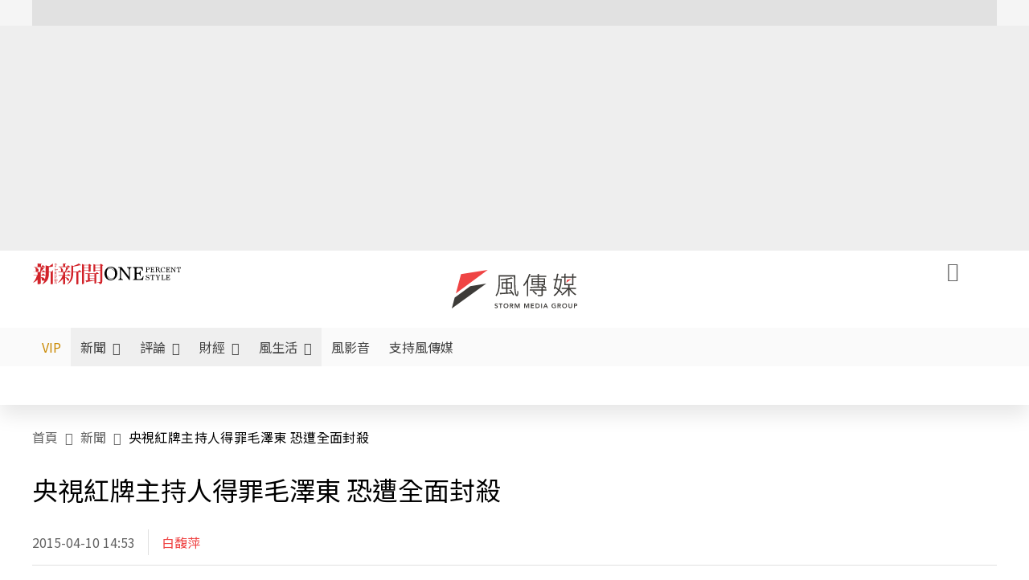

--- FILE ---
content_type: text/html;charset=utf-8
request_url: https://www.storm.mg/article/45999
body_size: 741709
content:
<!DOCTYPE html><html  lang="zh-Hant-TW" data-capo=""><head><meta charset="utf-8">
<meta content="width=device-width, initial-scale=1" name="viewport">
<title>央視紅牌主持人得罪毛澤東 恐遭全面封殺 | 白馥萍 | 新聞 - 風傳媒</title>
<link crossorigin="anonymous" href="https://fonts.gstatic.com" rel="preconnect">
<link href="https://fonts.googleapis.com" rel="preconnect">
<link as="image" href="https://images.storm.mg/cloud/2bcb16c75010ea7314f5819bd809e88999f1bf49.webp?url=s3%3A%2F%2Fnew-storm-public-resource%2Fgallery%2F1641495%2F20150410-024449_U720_M51856_02da.jpg&g=sm&h=675&resize=fill&w=1200" rel="preload">
<link fetchpriority="high" href="https://fonts.googleapis.com/css2?family=Noto+Sans+TC:wght@300;400;500&display=swap" rel="stylesheet">
<style>#editor,.sun-editor .se-wrapper{font-size:1.125rem;font-weight:400;line-height:1.8rem;--tw-text-opacity:1;color:rgb(0 0 0/var(--tw-text-opacity))}#editor ol,.sun-editor .se-wrapper ol{font-weight:300;list-style-position:inside;list-style-type:decimal!important}#editor ul,.sun-editor .se-wrapper ul{font-weight:300;list-style-position:inside;list-style-type:disc!important}#editor ol>li,#editor ul>li,.sun-editor .se-wrapper ol>li,.sun-editor .se-wrapper ul>li{font-size:1.125rem}#editor p,.sun-editor .se-wrapper p{font-size:1.125rem;font-weight:400;line-height:1.8rem;margin-bottom:1.5rem;margin-top:1.5rem;--tw-text-opacity:1;color:rgb(0 0 0/var(--tw-text-opacity))}#editor blockquote,.sun-editor .se-wrapper blockquote{border-radius:.5rem;--tw-bg-opacity:1;background-color:rgb(250 250 250/var(--tw-bg-opacity));font-size:1.125rem;font-weight:500;line-height:1.8rem;--tw-text-opacity:1;color:rgb(66 66 66/var(--tw-text-opacity));padding:1rem 1.5rem}#editor blockquote:before,.sun-editor .se-wrapper blockquote:before{content:url(/icon/storm-logo-part.svg);display:block;--tw-text-opacity:1;color:rgb(224 224 224/var(--tw-text-opacity))}#editor blockquote:after,.sun-editor .se-wrapper blockquote:after{content:url(/icon/storm-logo-part.svg);display:block;--tw-rotate:180deg;transform:translate(var(--tw-translate-x),var(--tw-translate-y)) rotate(var(--tw-rotate)) skewX(var(--tw-skew-x)) skewY(var(--tw-skew-y)) scaleX(var(--tw-scale-x)) scaleY(var(--tw-scale-y));--tw-text-opacity:1;color:rgb(224 224 224/var(--tw-text-opacity))}#editor table,.sun-editor .se-wrapper table{border-collapse:collapse;width:100%;word-break:break-all}#editor table td,#editor table th,.sun-editor .se-wrapper table td,.sun-editor .se-wrapper table th{border-width:1px;overflow-wrap:break-word;--tw-border-opacity:1;border-color:rgb(224 224 224/var(--tw-border-opacity));padding:1rem 1.5rem}#editor table.se-table-layout-fixed,.sun-editor .se-wrapper table.se-table-layout-fixed{table-layout:fixed}#editor h2,#editor h2 *,.sun-editor .se-wrapper h2,.sun-editor .se-wrapper h2 *{font-size:1.5rem!important;font-weight:500!important;line-height:2.4rem!important;margin-bottom:1.5rem!important;margin-top:1.5rem!important;scroll-margin-top:4rem!important;--tw-text-opacity:1!important;color:rgb(185 28 28/var(--tw-text-opacity))!important}#editor h3,#editor h3 *,.sun-editor .se-wrapper h3,.sun-editor .se-wrapper h3 *{font-size:1.375rem!important;font-weight:500!important;line-height:2.125rem!important;margin-bottom:1.5rem!important;margin-top:1.5rem!important;scroll-margin-top:4rem!important;--tw-text-opacity:1!important;color:rgb(33 33 33/var(--tw-text-opacity))!important}#editor sub,.sun-editor .se-wrapper sub{font-size:11px;vertical-align:sub}#editor sup,.sun-editor .se-wrapper sup{font-size:11px;vertical-align:super}#editor a,.sun-editor .se-wrapper a{cursor:pointer;font-size:1.125rem;font-weight:400;line-height:1.8rem;--tw-text-opacity:1;color:rgb(185 28 28/var(--tw-text-opacity));text-decoration-line:underline}#editor a:hover,.sun-editor .se-wrapper a:hover{--tw-text-opacity:1;color:rgb(248 113 113/var(--tw-text-opacity))}#editor a *,.sun-editor .se-wrapper a *{cursor:pointer;text-decoration-line:underline}#editor a :hover,.sun-editor .se-wrapper a :hover{--tw-text-opacity:1;color:rgb(248 113 113/var(--tw-text-opacity))}#editor strong,.sun-editor .se-wrapper strong{font-weight:700}#editor i,.sun-editor .se-wrapper i{font-style:italic}#editor .se-video-container figure,.sun-editor .se-wrapper .se-video-container figure{overflow:hidden}#editor .se-video-container figure iframe,.sun-editor .se-wrapper .se-video-container figure iframe{margin:0 auto;max-width:100%!important}#editor .dnd-drop-wrapper>.image,#editor figure,.sun-editor .se-wrapper .dnd-drop-wrapper>.image,.sun-editor .se-wrapper figure{border-radius:.5rem;height:auto!important;margin-top:2.5rem;padding-bottom:unset!important;text-align:center;width:auto!important}#editor .dnd-drop-wrapper>.image figcaption,#editor figure figcaption,.sun-editor .se-wrapper .dnd-drop-wrapper>.image figcaption,.sun-editor .se-wrapper figure figcaption{padding:1em .5em}#editor .dnd-legend-wrapper,#editor figcaption,#editor figcaption p,.sun-editor .se-wrapper .dnd-legend-wrapper,.sun-editor .se-wrapper figcaption,.sun-editor .se-wrapper figcaption p{font-size:.875rem;font-weight:400;line-height:1.5rem;margin-bottom:.5rem;margin-top:.5rem;--tw-text-opacity:1;color:rgb(97 97 97/var(--tw-text-opacity))}#editor img,.sun-editor .se-wrapper img{height:auto!important;margin:0 auto;width:auto!important}#editor .img,.sun-editor .se-wrapper .img{font-size:.875rem;font-weight:400;line-height:1.5rem;--tw-text-opacity:1;color:rgb(97 97 97/var(--tw-text-opacity))}#editor iframe,.sun-editor .se-wrapper iframe{margin:0 auto!important;width:100%}#editor .adGeneral iframe,.sun-editor .se-wrapper .adGeneral iframe{height:280px;width:revert-layer}#editor .lineCommunity,.sun-editor .se-wrapper .lineCommunity{align-items:center;display:flex;margin:0;--tw-text-opacity:1;color:rgb(0 0 0/var(--tw-text-opacity));text-decoration-line:none}#editor .lineCommunity:hover,.sun-editor .se-wrapper .lineCommunity:hover{color:#f87171!important}#editor .lineCommunity i,.sun-editor .se-wrapper .lineCommunity i{margin:0}#editor .lineCommunity .lineLogo,.sun-editor .se-wrapper .lineCommunity .lineLogo{font-size:1.5rem;line-height:2rem;--tw-text-opacity:1;color:rgb(0 185 0/var(--tw-text-opacity))}#editor .googleNotify,.sun-editor .se-wrapper .googleNotify{align-items:center;display:flex;margin:0;--tw-text-opacity:1;color:rgb(0 0 0/var(--tw-text-opacity));text-decoration-line:none}#editor .googleNotify:hover,.sun-editor .se-wrapper .googleNotify:hover{color:#f87171!important}#editor .googleNotify i,.sun-editor .se-wrapper .googleNotify i{margin:0}#editor .googleNotify .googleLogo,.sun-editor .se-wrapper .googleNotify .googleLogo{font-size:1.5rem;line-height:2rem;--tw-text-opacity:1;color:rgb(229 57 53/var(--tw-text-opacity))}#editor .vipSubMsg,.sun-editor .se-wrapper .vipSubMsg{font-size:.75rem;font-weight:500;letter-spacing:.025rem;line-height:1.2rem;--tw-text-opacity:1;color:rgb(0 0 0/var(--tw-text-opacity));text-decoration-line:none}#editor .vipSubMsg:hover,.sun-editor .se-wrapper .vipSubMsg:hover{color:#f87171!important}.generalLink:hover{--tw-text-opacity:1;color:rgb(248 113 113/var(--tw-text-opacity))}.v-popper__arrow-container{display:none}.swiper-pagination-bullet{background-color:#e0e0e0!important;border-radius:9999px;height:12px!important;opacity:1!important;width:12px!important}.swiper-pagination-bullet-active{background-color:#ef4444!important}.smgScrollbar::-webkit-scrollbar{height:6px;width:6px}.smgScrollbar::-webkit-scrollbar-track{background:transparent;border-radius:9999px}.smgScrollbar::-webkit-scrollbar-thumb{background:#dbdbdb;border-radius:9999px}.noScrollbar::-webkit-scrollbar{height:0}.vfm{height:100%}@media (max-width:600px){#editor h2,.sun-editor .se-wrapper h2{font-size:1.375rem;font-weight:500;line-height:2.125rem;margin-bottom:1.5rem;margin-top:1.5rem;scroll-margin-top:4rem;--tw-text-opacity:1;color:rgb(185 28 28/var(--tw-text-opacity))}#editor h3,.sun-editor .se-wrapper h3{font-size:1.125rem;font-weight:500;line-height:2rem;margin-bottom:1.5rem;margin-top:1.5rem;scroll-margin-top:4rem;--tw-text-opacity:1;color:rgb(33 33 33/var(--tw-text-opacity))}}@media print{#articleRelatedEl,#editorWrapper~*,.AdDable,.ArticleMore,.adGeneral,.articleSide,.breadcrumbElement,.footer{display:none}}</style>
<style>@font-face{font-family:icons;src:url(/_nuxt/icons.BJllVyZA.ttf?6592ff591b0593fa1a9d78eace1a4d52) format("truetype"),url(/_nuxt/icons.p5eVU8bt.woff?6592ff591b0593fa1a9d78eace1a4d52) format("woff"),url(/_nuxt/icons.D4YaHgZd.woff2?6592ff591b0593fa1a9d78eace1a4d52) format("woff2")}i[class*=" icon-"]:before,i[class^=icon-]:before{font-family:icons!important;font-style:normal;font-variant:normal;font-weight:400!important;line-height:1;text-transform:none;-webkit-font-smoothing:antialiased;-moz-osx-font-smoothing:grayscale}.icon-youtube:before{content:"\f101"}.icon-x-lg:before{content:"\f102"}.icon-weibo:before{content:"\f103"}.icon-volume-up-fill:before{content:"\f104"}.icon-volume-mute-fill:before{content:"\f105"}.icon-volume-down-fill:before{content:"\f106"}.icon-twitter:before{content:"\f107"}.icon-triangle-fill:before{content:"\f108"}.icon-ticket:before{content:"\f109"}.icon-telegram:before{content:"\f10a"}.icon-storm-logo-part:before{content:"\f10b"}.icon-stop-fill:before{content:"\f10c"}.icon-starbucks-coffee:before{content:"\f10d"}.icon-skip-start-fill:before{content:"\f10e"}.icon-skip-end-fill:before{content:"\f10f"}.icon-share:before{content:"\f110"}.icon-share-fill:before{content:"\f111"}.icon-send:before{content:"\f112"}.icon-search:before{content:"\f113"}.icon-rss:before{content:"\f114"}.icon-rewind-fill:before{content:"\f115"}.icon-quote:before{content:"\f116"}.icon-quote-square:before{content:"\f117"}.icon-question-circle:before{content:"\f118"}.icon-printer-fill:before{content:"\f119"}.icon-pour-over-coffee:before{content:"\f11a"}.icon-plus-square:before{content:"\f11b"}.icon-play-fill:before{content:"\f11c"}.icon-play-circle:before{content:"\f11d"}.icon-play-circle-fill:before{content:"\f11e"}.icon-phone:before{content:"\f11f"}.icon-person:before{content:"\f120"}.icon-person-o:before{content:"\f121"}.icon-person-circle:before{content:"\f122"}.icon-pen:before{content:"\f123"}.icon-pause-fill:before{content:"\f124"}.icon-pause-circle:before{content:"\f125"}.icon-newspaper:before{content:"\f126"}.icon-more:before{content:"\f127"}.icon-lock-outline:before{content:"\f128"}.icon-lock-open:before{content:"\f129"}.icon-list:before{content:"\f12a"}.icon-link-45deg:before{content:"\f12b"}.icon-line:before{content:"\f12c"}.icon-journal-text:before{content:"\f12d"}.icon-instagram:before{content:"\f12e"}.icon-ice-drip-coffee:before{content:"\f12f"}.icon-hand-thumbs-up:before{content:"\f130"}.icon-hand-thumbs-up-fill:before{content:"\f131"}.icon-google:before{content:"\f132"}.icon-google-news-white:before{content:"\f133"}.icon-gift-fill:before{content:"\f134"}.icon-gear-fill:before{content:"\f135"}.icon-fast-forward-fill:before{content:"\f136"}.icon-facebook:before{content:"\f137"}.icon-eye:before{content:"\f138"}.icon-eye-slash:before{content:"\f139"}.icon-eye-fill:before{content:"\f13a"}.icon-exclamation-triangle:before{content:"\f13b"}.icon-exclamation-circle:before{content:"\f13c"}.icon-envelope:before{content:"\f13d"}.icon-envelope-fill:before{content:"\f13e"}.icon-cup-novel:before{content:"\f13f"}.icon-cup-month:before{content:"\f140"}.icon-crown:before{content:"\f141"}.icon-cross:before{content:"\f142"}.icon-credit-card:before{content:"\f143"}.icon-content-copy:before{content:"\f144"}.icon-coin:before{content:"\f145"}.icon-coffee:before{content:"\f146"}.icon-clock:before{content:"\f147"}.icon-chevron-up:before{content:"\f148"}.icon-chevron-right:before{content:"\f149"}.icon-chevron-left:before{content:"\f14a"}.icon-chevron-left-bold:before{content:"\f14b"}.icon-chevron-down:before{content:"\f14c"}.icon-check-lg:before{content:"\f14d"}.icon-check-circle:before{content:"\f14e"}.icon-chat-text:before{content:"\f14f"}.icon-chat-left:before{content:"\f150"}.icon-chat-left-dots-fill:before{content:"\f151"}.icon-caret-up-fill:before{content:"\f152"}.icon-caret-down-fill:before{content:"\f153"}.icon-calendar-frame:before{content:"\f154"}.icon-box-arrow-out-right:before{content:"\f155"}.icon-box-arrow-in-right:before{content:"\f156"}.icon-bookmark:before{content:"\f157"}.icon-bookmark-fill:before{content:"\f158"}.icon-aspect-ratio:before{content:"\f159"}.icon-arrow-sm:before{content:"\f15a"}.icon-arrow-left-right:before{content:"\f15b"}</style>
<style>@font-face{font-family:swiper-icons;font-style:normal;font-weight:400;src:url("data:application/font-woff;charset=utf-8;base64, [base64]//wADZ2x5ZgAAAywAAADMAAAD2MHtryVoZWFkAAABbAAAADAAAAA2E2+eoWhoZWEAAAGcAAAAHwAAACQC9gDzaG10eAAAAigAAAAZAAAArgJkABFsb2NhAAAC0AAAAFoAAABaFQAUGG1heHAAAAG8AAAAHwAAACAAcABAbmFtZQAAA/gAAAE5AAACXvFdBwlwb3N0AAAFNAAAAGIAAACE5s74hXjaY2BkYGAAYpf5Hu/j+W2+MnAzMYDAzaX6QjD6/4//Bxj5GA8AuRwMYGkAPywL13jaY2BkYGA88P8Agx4j+/8fQDYfA1AEBWgDAIB2BOoAeNpjYGRgYNBh4GdgYgABEMnIABJzYNADCQAACWgAsQB42mNgYfzCOIGBlYGB0YcxjYGBwR1Kf2WQZGhhYGBiYGVmgAFGBiQQkOaawtDAoMBQxXjg/wEGPcYDDA4wNUA2CCgwsAAAO4EL6gAAeNpj2M0gyAACqxgGNWBkZ2D4/wMA+xkDdgAAAHjaY2BgYGaAYBkGRgYQiAHyGMF8FgYHIM3DwMHABGQrMOgyWDLEM1T9/w8UBfEMgLzE////P/5//f/V/xv+r4eaAAeMbAxwIUYmIMHEgKYAYjUcsDAwsLKxc3BycfPw8jEQA/[base64]/uznmfPFBNODM2K7MTQ45YEAZqGP81AmGGcF3iPqOop0r1SPTaTbVkfUe4HXj97wYE+yNwWYxwWu4v1ugWHgo3S1XdZEVqWM7ET0cfnLGxWfkgR42o2PvWrDMBSFj/IHLaF0zKjRgdiVMwScNRAoWUoH78Y2icB/yIY09An6AH2Bdu/UB+yxopYshQiEvnvu0dURgDt8QeC8PDw7Fpji3fEA4z/PEJ6YOB5hKh4dj3EvXhxPqH/SKUY3rJ7srZ4FZnh1PMAtPhwP6fl2PMJMPDgeQ4rY8YT6Gzao0eAEA409DuggmTnFnOcSCiEiLMgxCiTI6Cq5DZUd3Qmp10vO0LaLTd2cjN4fOumlc7lUYbSQcZFkutRG7g6JKZKy0RmdLY680CDnEJ+UMkpFFe1RN7nxdVpXrC4aTtnaurOnYercZg2YVmLN/d/gczfEimrE/fs/bOuq29Zmn8tloORaXgZgGa78yO9/cnXm2BpaGvq25Dv9S4E9+5SIc9PqupJKhYFSSl47+Qcr1mYNAAAAeNptw0cKwkAAAMDZJA8Q7OUJvkLsPfZ6zFVERPy8qHh2YER+3i/BP83vIBLLySsoKimrqKqpa2hp6+jq6RsYGhmbmJqZSy0sraxtbO3sHRydnEMU4uR6yx7JJXveP7WrDycAAAAAAAH//wACeNpjYGRgYOABYhkgZgJCZgZNBkYGLQZtIJsFLMYAAAw3ALgAeNolizEKgDAQBCchRbC2sFER0YD6qVQiBCv/H9ezGI6Z5XBAw8CBK/m5iQQVauVbXLnOrMZv2oLdKFa8Pjuru2hJzGabmOSLzNMzvutpB3N42mNgZGBg4GKQYzBhYMxJLMlj4GBgAYow/P/PAJJhLM6sSoWKfWCAAwDAjgbRAAB42mNgYGBkAIIbCZo5IPrmUn0hGA0AO8EFTQAA")}:root{--swiper-theme-color:#007aff}.swiper{list-style:none;margin-left:auto;margin-right:auto;overflow:hidden;padding:0;position:relative;z-index:1}.swiper-vertical>.swiper-wrapper{flex-direction:column}.swiper-wrapper{box-sizing:content-box;display:flex;height:100%;position:relative;transition-property:transform;width:100%;z-index:1}.swiper-android .swiper-slide,.swiper-wrapper{transform:translateZ(0)}.swiper-pointer-events{touch-action:pan-y}.swiper-pointer-events.swiper-vertical{touch-action:pan-x}.swiper-slide{flex-shrink:0;height:100%;position:relative;transition-property:transform;width:100%}.swiper-slide-invisible-blank{visibility:hidden}.swiper-autoheight,.swiper-autoheight .swiper-slide{height:auto}.swiper-autoheight .swiper-wrapper{align-items:flex-start;transition-property:transform,height}.swiper-backface-hidden .swiper-slide{backface-visibility:hidden;transform:translateZ(0)}.swiper-3d,.swiper-3d.swiper-css-mode .swiper-wrapper{perspective:1200px}.swiper-3d .swiper-cube-shadow,.swiper-3d .swiper-slide,.swiper-3d .swiper-slide-shadow,.swiper-3d .swiper-slide-shadow-bottom,.swiper-3d .swiper-slide-shadow-left,.swiper-3d .swiper-slide-shadow-right,.swiper-3d .swiper-slide-shadow-top,.swiper-3d .swiper-wrapper{transform-style:preserve-3d}.swiper-3d .swiper-slide-shadow,.swiper-3d .swiper-slide-shadow-bottom,.swiper-3d .swiper-slide-shadow-left,.swiper-3d .swiper-slide-shadow-right,.swiper-3d .swiper-slide-shadow-top{height:100%;left:0;pointer-events:none;position:absolute;top:0;width:100%;z-index:10}.swiper-3d .swiper-slide-shadow{background:rgba(0,0,0,.15)}.swiper-3d .swiper-slide-shadow-left{background-image:linear-gradient(270deg,rgba(0,0,0,.5),transparent)}.swiper-3d .swiper-slide-shadow-right{background-image:linear-gradient(90deg,rgba(0,0,0,.5),transparent)}.swiper-3d .swiper-slide-shadow-top{background-image:linear-gradient(0deg,rgba(0,0,0,.5),transparent)}.swiper-3d .swiper-slide-shadow-bottom{background-image:linear-gradient(180deg,rgba(0,0,0,.5),transparent)}.swiper-css-mode>.swiper-wrapper{overflow:auto;scrollbar-width:none;-ms-overflow-style:none}.swiper-css-mode>.swiper-wrapper::-webkit-scrollbar{display:none}.swiper-css-mode>.swiper-wrapper>.swiper-slide{scroll-snap-align:start start}.swiper-horizontal.swiper-css-mode>.swiper-wrapper{scroll-snap-type:x mandatory}.swiper-vertical.swiper-css-mode>.swiper-wrapper{scroll-snap-type:y mandatory}.swiper-centered>.swiper-wrapper:before{content:"";flex-shrink:0;order:9999}.swiper-centered.swiper-horizontal>.swiper-wrapper>.swiper-slide:first-child{margin-inline-start:var(--swiper-centered-offset-before)}.swiper-centered.swiper-horizontal>.swiper-wrapper:before{height:100%;min-height:1px;width:var(--swiper-centered-offset-after)}.swiper-centered.swiper-vertical>.swiper-wrapper>.swiper-slide:first-child{margin-block-start:var(--swiper-centered-offset-before)}.swiper-centered.swiper-vertical>.swiper-wrapper:before{height:var(--swiper-centered-offset-after);min-width:1px;width:100%}.swiper-centered>.swiper-wrapper>.swiper-slide{scroll-snap-align:center center;scroll-snap-stop:always}</style>
<style>@font-face{font-family:swiper-icons;font-style:normal;font-weight:400;src:url("data:application/font-woff;charset=utf-8;base64, [base64]//wADZ2x5ZgAAAywAAADMAAAD2MHtryVoZWFkAAABbAAAADAAAAA2E2+eoWhoZWEAAAGcAAAAHwAAACQC9gDzaG10eAAAAigAAAAZAAAArgJkABFsb2NhAAAC0AAAAFoAAABaFQAUGG1heHAAAAG8AAAAHwAAACAAcABAbmFtZQAAA/gAAAE5AAACXvFdBwlwb3N0AAAFNAAAAGIAAACE5s74hXjaY2BkYGAAYpf5Hu/j+W2+MnAzMYDAzaX6QjD6/4//Bxj5GA8AuRwMYGkAPywL13jaY2BkYGA88P8Agx4j+/8fQDYfA1AEBWgDAIB2BOoAeNpjYGRgYNBh4GdgYgABEMnIABJzYNADCQAACWgAsQB42mNgYfzCOIGBlYGB0YcxjYGBwR1Kf2WQZGhhYGBiYGVmgAFGBiQQkOaawtDAoMBQxXjg/wEGPcYDDA4wNUA2CCgwsAAAO4EL6gAAeNpj2M0gyAACqxgGNWBkZ2D4/wMA+xkDdgAAAHjaY2BgYGaAYBkGRgYQiAHyGMF8FgYHIM3DwMHABGQrMOgyWDLEM1T9/w8UBfEMgLzE////P/5//f/V/xv+r4eaAAeMbAxwIUYmIMHEgKYAYjUcsDAwsLKxc3BycfPw8jEQA/[base64]/uznmfPFBNODM2K7MTQ45YEAZqGP81AmGGcF3iPqOop0r1SPTaTbVkfUe4HXj97wYE+yNwWYxwWu4v1ugWHgo3S1XdZEVqWM7ET0cfnLGxWfkgR42o2PvWrDMBSFj/IHLaF0zKjRgdiVMwScNRAoWUoH78Y2icB/yIY09An6AH2Bdu/UB+yxopYshQiEvnvu0dURgDt8QeC8PDw7Fpji3fEA4z/PEJ6YOB5hKh4dj3EvXhxPqH/SKUY3rJ7srZ4FZnh1PMAtPhwP6fl2PMJMPDgeQ4rY8YT6Gzao0eAEA409DuggmTnFnOcSCiEiLMgxCiTI6Cq5DZUd3Qmp10vO0LaLTd2cjN4fOumlc7lUYbSQcZFkutRG7g6JKZKy0RmdLY680CDnEJ+UMkpFFe1RN7nxdVpXrC4aTtnaurOnYercZg2YVmLN/d/gczfEimrE/fs/bOuq29Zmn8tloORaXgZgGa78yO9/cnXm2BpaGvq25Dv9S4E9+5SIc9PqupJKhYFSSl47+Qcr1mYNAAAAeNptw0cKwkAAAMDZJA8Q7OUJvkLsPfZ6zFVERPy8qHh2YER+3i/BP83vIBLLySsoKimrqKqpa2hp6+jq6RsYGhmbmJqZSy0sraxtbO3sHRydnEMU4uR6yx7JJXveP7WrDycAAAAAAAH//wACeNpjYGRgYOABYhkgZgJCZgZNBkYGLQZtIJsFLMYAAAw3ALgAeNolizEKgDAQBCchRbC2sFER0YD6qVQiBCv/H9ezGI6Z5XBAw8CBK/m5iQQVauVbXLnOrMZv2oLdKFa8Pjuru2hJzGabmOSLzNMzvutpB3N42mNgZGBg4GKQYzBhYMxJLMlj4GBgAYow/P/PAJJhLM6sSoWKfWCAAwDAjgbRAAB42mNgYGBkAIIbCZo5IPrmUn0hGA0AO8EFTQAA")}:root{--swiper-theme-color:#007aff}.swiper{list-style:none;margin-left:auto;margin-right:auto;overflow:hidden;padding:0;position:relative;z-index:1}.swiper-vertical>.swiper-wrapper{flex-direction:column}.swiper-wrapper{box-sizing:content-box;display:flex;height:100%;position:relative;transition-property:transform;width:100%;z-index:1}.swiper-android .swiper-slide,.swiper-wrapper{transform:translateZ(0)}.swiper-pointer-events{touch-action:pan-y}.swiper-pointer-events.swiper-vertical{touch-action:pan-x}.swiper-slide{flex-shrink:0;height:100%;position:relative;transition-property:transform;width:100%}.swiper-slide-invisible-blank{visibility:hidden}.swiper-autoheight,.swiper-autoheight .swiper-slide{height:auto}.swiper-autoheight .swiper-wrapper{align-items:flex-start;transition-property:transform,height}.swiper-backface-hidden .swiper-slide{backface-visibility:hidden;transform:translateZ(0)}.swiper-3d,.swiper-3d.swiper-css-mode .swiper-wrapper{perspective:1200px}.swiper-3d .swiper-cube-shadow,.swiper-3d .swiper-slide,.swiper-3d .swiper-slide-shadow,.swiper-3d .swiper-slide-shadow-bottom,.swiper-3d .swiper-slide-shadow-left,.swiper-3d .swiper-slide-shadow-right,.swiper-3d .swiper-slide-shadow-top,.swiper-3d .swiper-wrapper{transform-style:preserve-3d}.swiper-3d .swiper-slide-shadow,.swiper-3d .swiper-slide-shadow-bottom,.swiper-3d .swiper-slide-shadow-left,.swiper-3d .swiper-slide-shadow-right,.swiper-3d .swiper-slide-shadow-top{height:100%;left:0;pointer-events:none;position:absolute;top:0;width:100%;z-index:10}.swiper-3d .swiper-slide-shadow{background:rgba(0,0,0,.15)}.swiper-3d .swiper-slide-shadow-left{background-image:linear-gradient(270deg,rgba(0,0,0,.5),transparent)}.swiper-3d .swiper-slide-shadow-right{background-image:linear-gradient(90deg,rgba(0,0,0,.5),transparent)}.swiper-3d .swiper-slide-shadow-top{background-image:linear-gradient(0deg,rgba(0,0,0,.5),transparent)}.swiper-3d .swiper-slide-shadow-bottom{background-image:linear-gradient(180deg,rgba(0,0,0,.5),transparent)}.swiper-css-mode>.swiper-wrapper{overflow:auto;scrollbar-width:none;-ms-overflow-style:none}.swiper-css-mode>.swiper-wrapper::-webkit-scrollbar{display:none}.swiper-css-mode>.swiper-wrapper>.swiper-slide{scroll-snap-align:start start}.swiper-horizontal.swiper-css-mode>.swiper-wrapper{scroll-snap-type:x mandatory}.swiper-vertical.swiper-css-mode>.swiper-wrapper{scroll-snap-type:y mandatory}.swiper-centered>.swiper-wrapper:before{content:"";flex-shrink:0;order:9999}.swiper-centered.swiper-horizontal>.swiper-wrapper>.swiper-slide:first-child{margin-inline-start:var(--swiper-centered-offset-before)}.swiper-centered.swiper-horizontal>.swiper-wrapper:before{height:100%;min-height:1px;width:var(--swiper-centered-offset-after)}.swiper-centered.swiper-vertical>.swiper-wrapper>.swiper-slide:first-child{margin-block-start:var(--swiper-centered-offset-before)}.swiper-centered.swiper-vertical>.swiper-wrapper:before{height:var(--swiper-centered-offset-after);min-width:1px;width:100%}.swiper-centered>.swiper-wrapper>.swiper-slide{scroll-snap-align:center center;scroll-snap-stop:always}.swiper-virtual .swiper-slide{-webkit-backface-visibility:hidden;transform:translateZ(0)}.swiper-virtual.swiper-css-mode .swiper-wrapper:after{content:"";left:0;pointer-events:none;position:absolute;top:0}.swiper-virtual.swiper-css-mode.swiper-horizontal .swiper-wrapper:after{height:1px;width:var(--swiper-virtual-size)}.swiper-virtual.swiper-css-mode.swiper-vertical .swiper-wrapper:after{height:var(--swiper-virtual-size);width:1px}:root{--swiper-navigation-size:44px}.swiper-button-next,.swiper-button-prev{align-items:center;color:var(--swiper-navigation-color,var(--swiper-theme-color));cursor:pointer;display:flex;height:var(--swiper-navigation-size);justify-content:center;margin-top:calc(0px - var(--swiper-navigation-size)/2);position:absolute;top:50%;width:calc(var(--swiper-navigation-size)/44*27);z-index:10}.swiper-button-next.swiper-button-disabled,.swiper-button-prev.swiper-button-disabled{cursor:auto;opacity:.35;pointer-events:none}.swiper-button-next.swiper-button-hidden,.swiper-button-prev.swiper-button-hidden{cursor:auto;opacity:0;pointer-events:none}.swiper-navigation-disabled .swiper-button-next,.swiper-navigation-disabled .swiper-button-prev{display:none!important}.swiper-button-next:after,.swiper-button-prev:after{font-family:swiper-icons;font-size:var(--swiper-navigation-size);font-variant:normal;letter-spacing:0;line-height:1;text-transform:none!important}.swiper-button-prev,.swiper-rtl .swiper-button-next{left:10px;right:auto}.swiper-button-prev:after,.swiper-rtl .swiper-button-next:after{content:"prev"}.swiper-button-next,.swiper-rtl .swiper-button-prev{left:auto;right:10px}.swiper-button-next:after,.swiper-rtl .swiper-button-prev:after{content:"next"}.swiper-button-lock{display:none}.swiper-pagination{position:absolute;text-align:center;transform:translateZ(0);transition:opacity .3s;z-index:10}.swiper-pagination.swiper-pagination-hidden{opacity:0}.swiper-pagination-disabled>.swiper-pagination,.swiper-pagination.swiper-pagination-disabled{display:none!important}.swiper-horizontal>.swiper-pagination-bullets,.swiper-pagination-bullets.swiper-pagination-horizontal,.swiper-pagination-custom,.swiper-pagination-fraction{bottom:10px;left:0;width:100%}.swiper-pagination-bullets-dynamic{font-size:0;overflow:hidden}.swiper-pagination-bullets-dynamic .swiper-pagination-bullet{position:relative;transform:scale(.33)}.swiper-pagination-bullets-dynamic .swiper-pagination-bullet-active,.swiper-pagination-bullets-dynamic .swiper-pagination-bullet-active-main{transform:scale(1)}.swiper-pagination-bullets-dynamic .swiper-pagination-bullet-active-prev{transform:scale(.66)}.swiper-pagination-bullets-dynamic .swiper-pagination-bullet-active-prev-prev{transform:scale(.33)}.swiper-pagination-bullets-dynamic .swiper-pagination-bullet-active-next{transform:scale(.66)}.swiper-pagination-bullets-dynamic .swiper-pagination-bullet-active-next-next{transform:scale(.33)}.swiper-pagination-bullet{background:var(--swiper-pagination-bullet-inactive-color,#000);border-radius:50%;display:inline-block;height:var(--swiper-pagination-bullet-height,var(--swiper-pagination-bullet-size,8px));opacity:var(--swiper-pagination-bullet-inactive-opacity,.2);width:var(--swiper-pagination-bullet-width,var(--swiper-pagination-bullet-size,8px))}button.swiper-pagination-bullet{-webkit-appearance:none;-moz-appearance:none;appearance:none;border:none;box-shadow:none;margin:0;padding:0}.swiper-pagination-clickable .swiper-pagination-bullet{cursor:pointer}.swiper-pagination-bullet:only-child{display:none!important}.swiper-pagination-bullet-active{background:var(--swiper-pagination-color,var(--swiper-theme-color));opacity:var(--swiper-pagination-bullet-opacity,1)}.swiper-pagination-vertical.swiper-pagination-bullets,.swiper-vertical>.swiper-pagination-bullets{right:10px;top:50%;transform:translate3d(0,-50%,0)}.swiper-pagination-vertical.swiper-pagination-bullets .swiper-pagination-bullet,.swiper-vertical>.swiper-pagination-bullets .swiper-pagination-bullet{display:block;margin:var(--swiper-pagination-bullet-vertical-gap,6px) 0}.swiper-pagination-vertical.swiper-pagination-bullets.swiper-pagination-bullets-dynamic,.swiper-vertical>.swiper-pagination-bullets.swiper-pagination-bullets-dynamic{top:50%;transform:translateY(-50%);width:8px}.swiper-pagination-vertical.swiper-pagination-bullets.swiper-pagination-bullets-dynamic .swiper-pagination-bullet,.swiper-vertical>.swiper-pagination-bullets.swiper-pagination-bullets-dynamic .swiper-pagination-bullet{display:inline-block;transition:transform .2s,top .2s}.swiper-horizontal>.swiper-pagination-bullets .swiper-pagination-bullet,.swiper-pagination-horizontal.swiper-pagination-bullets .swiper-pagination-bullet{margin:0 var(--swiper-pagination-bullet-horizontal-gap,4px)}.swiper-horizontal>.swiper-pagination-bullets.swiper-pagination-bullets-dynamic,.swiper-pagination-horizontal.swiper-pagination-bullets.swiper-pagination-bullets-dynamic{left:50%;transform:translateX(-50%);white-space:nowrap}.swiper-horizontal>.swiper-pagination-bullets.swiper-pagination-bullets-dynamic .swiper-pagination-bullet,.swiper-pagination-horizontal.swiper-pagination-bullets.swiper-pagination-bullets-dynamic .swiper-pagination-bullet{transition:transform .2s,left .2s}.swiper-horizontal.swiper-rtl>.swiper-pagination-bullets-dynamic .swiper-pagination-bullet{transition:transform .2s,right .2s}.swiper-pagination-progressbar{background:rgba(0,0,0,.25);position:absolute}.swiper-pagination-progressbar .swiper-pagination-progressbar-fill{background:var(--swiper-pagination-color,var(--swiper-theme-color));height:100%;left:0;position:absolute;top:0;transform:scale(0);transform-origin:left top;width:100%}.swiper-rtl .swiper-pagination-progressbar .swiper-pagination-progressbar-fill{transform-origin:right top}.swiper-horizontal>.swiper-pagination-progressbar,.swiper-pagination-progressbar.swiper-pagination-horizontal,.swiper-pagination-progressbar.swiper-pagination-vertical.swiper-pagination-progressbar-opposite,.swiper-vertical>.swiper-pagination-progressbar.swiper-pagination-progressbar-opposite{height:4px;left:0;top:0;width:100%}.swiper-horizontal>.swiper-pagination-progressbar.swiper-pagination-progressbar-opposite,.swiper-pagination-progressbar.swiper-pagination-horizontal.swiper-pagination-progressbar-opposite,.swiper-pagination-progressbar.swiper-pagination-vertical,.swiper-vertical>.swiper-pagination-progressbar{height:100%;left:0;top:0;width:4px}.swiper-pagination-lock{display:none}.swiper-scrollbar{background:rgba(0,0,0,.1);border-radius:10px;position:relative;-ms-touch-action:none}.swiper-scrollbar-disabled>.swiper-scrollbar,.swiper-scrollbar.swiper-scrollbar-disabled{display:none!important}.swiper-horizontal>.swiper-scrollbar,.swiper-scrollbar.swiper-scrollbar-horizontal{bottom:3px;height:5px;left:1%;position:absolute;width:98%;z-index:50}.swiper-scrollbar.swiper-scrollbar-vertical,.swiper-vertical>.swiper-scrollbar{height:98%;position:absolute;right:3px;top:1%;width:5px;z-index:50}.swiper-scrollbar-drag{background:rgba(0,0,0,.5);border-radius:10px;height:100%;left:0;position:relative;top:0;width:100%}.swiper-scrollbar-cursor-drag{cursor:move}.swiper-scrollbar-lock{display:none}.swiper-zoom-container{align-items:center;display:flex;height:100%;justify-content:center;text-align:center;width:100%}.swiper-zoom-container>canvas,.swiper-zoom-container>img,.swiper-zoom-container>svg{max-height:100%;max-width:100%;-o-object-fit:contain;object-fit:contain}.swiper-slide-zoomed{cursor:move}.swiper-lazy-preloader{border:4px solid var(--swiper-preloader-color,var(--swiper-theme-color));border-radius:50%;border-top:4px solid transparent;box-sizing:border-box;height:42px;left:50%;margin-left:-21px;margin-top:-21px;position:absolute;top:50%;transform-origin:50%;width:42px;z-index:10}.swiper-watch-progress .swiper-slide-visible .swiper-lazy-preloader,.swiper:not(.swiper-watch-progress) .swiper-lazy-preloader{animation:swiper-preloader-spin 1s linear infinite}.swiper-lazy-preloader-white{--swiper-preloader-color:#fff}.swiper-lazy-preloader-black{--swiper-preloader-color:#000}@keyframes swiper-preloader-spin{0%{transform:rotate(0deg)}to{transform:rotate(1turn)}}.swiper .swiper-notification{left:0;opacity:0;pointer-events:none;position:absolute;top:0;z-index:-1000}.swiper-free-mode>.swiper-wrapper{margin:0 auto;transition-timing-function:ease-out}.swiper-grid>.swiper-wrapper{flex-wrap:wrap}.swiper-grid-column>.swiper-wrapper{flex-direction:column;flex-wrap:wrap}.swiper-fade.swiper-free-mode .swiper-slide{transition-timing-function:ease-out}.swiper-fade .swiper-slide{pointer-events:none;transition-property:opacity}.swiper-fade .swiper-slide .swiper-slide{pointer-events:none}.swiper-fade .swiper-slide-active,.swiper-fade .swiper-slide-active .swiper-slide-active{pointer-events:auto}.swiper-cube{overflow:visible}.swiper-cube .swiper-slide{backface-visibility:hidden;height:100%;pointer-events:none;transform-origin:0 0;visibility:hidden;width:100%;z-index:1}.swiper-cube .swiper-slide .swiper-slide{pointer-events:none}.swiper-cube.swiper-rtl .swiper-slide{transform-origin:100% 0}.swiper-cube .swiper-slide-active,.swiper-cube .swiper-slide-active .swiper-slide-active{pointer-events:auto}.swiper-cube .swiper-slide-active,.swiper-cube .swiper-slide-next,.swiper-cube .swiper-slide-next+.swiper-slide,.swiper-cube .swiper-slide-prev{pointer-events:auto;visibility:visible}.swiper-cube .swiper-slide-shadow-bottom,.swiper-cube .swiper-slide-shadow-left,.swiper-cube .swiper-slide-shadow-right,.swiper-cube .swiper-slide-shadow-top{backface-visibility:hidden;z-index:0}.swiper-cube .swiper-cube-shadow{bottom:0;height:100%;left:0;opacity:.6;position:absolute;width:100%;z-index:0}.swiper-cube .swiper-cube-shadow:before{background:#000;bottom:0;content:"";filter:blur(50px);left:0;position:absolute;right:0;top:0}.swiper-flip{overflow:visible}.swiper-flip .swiper-slide{backface-visibility:hidden;pointer-events:none;z-index:1}.swiper-flip .swiper-slide .swiper-slide{pointer-events:none}.swiper-flip .swiper-slide-active,.swiper-flip .swiper-slide-active .swiper-slide-active{pointer-events:auto}.swiper-flip .swiper-slide-shadow-bottom,.swiper-flip .swiper-slide-shadow-left,.swiper-flip .swiper-slide-shadow-right,.swiper-flip .swiper-slide-shadow-top{backface-visibility:hidden;z-index:0}.swiper-creative .swiper-slide{backface-visibility:hidden;overflow:hidden;transition-property:transform,opacity,height}.swiper-cards{overflow:visible}.swiper-cards .swiper-slide{backface-visibility:hidden;overflow:hidden;transform-origin:center bottom}</style>
<style>.vjs-tree-brackets{cursor:pointer}.vjs-tree-brackets:hover{color:#1890ff}.vjs-check-controller{left:0;position:absolute}.vjs-check-controller.is-checked .vjs-check-controller-inner{background-color:#1890ff;border-color:#0076e4}.vjs-check-controller.is-checked .vjs-check-controller-inner.is-checkbox:after{-webkit-transform:rotate(45deg) scaleY(1);transform:rotate(45deg) scaleY(1)}.vjs-check-controller.is-checked .vjs-check-controller-inner.is-radio:after{-webkit-transform:translate(-50%,-50%) scale(1);transform:translate(-50%,-50%) scale(1)}.vjs-check-controller .vjs-check-controller-inner{background-color:#fff;border:1px solid #bfcbd9;border-radius:2px;-webkit-box-sizing:border-box;box-sizing:border-box;cursor:pointer;display:inline-block;height:16px;position:relative;-webkit-transition:border-color .25s cubic-bezier(.71,-.46,.29,1.46),background-color .25s cubic-bezier(.71,-.46,.29,1.46);transition:border-color .25s cubic-bezier(.71,-.46,.29,1.46),background-color .25s cubic-bezier(.71,-.46,.29,1.46);vertical-align:middle;width:16px;z-index:1}.vjs-check-controller .vjs-check-controller-inner:after{border:2px solid #fff;border-left:0;border-top:0;-webkit-box-sizing:content-box;box-sizing:content-box;content:"";height:8px;left:4px;position:absolute;top:1px;-webkit-transform:rotate(45deg) scaleY(0);transform:rotate(45deg) scaleY(0);-webkit-transform-origin:center;transform-origin:center;-webkit-transition:-webkit-transform .15s cubic-bezier(.71,-.46,.88,.6) .05s;transition:-webkit-transform .15s cubic-bezier(.71,-.46,.88,.6) .05s;transition:transform .15s cubic-bezier(.71,-.46,.88,.6) .05s;transition:transform .15s cubic-bezier(.71,-.46,.88,.6) .05s,-webkit-transform .15s cubic-bezier(.71,-.46,.88,.6) .05s;width:4px}.vjs-check-controller .vjs-check-controller-inner.is-radio{border-radius:100%}.vjs-check-controller .vjs-check-controller-inner.is-radio:after{background-color:#fff;border-radius:100%;height:4px;left:50%;top:50%}.vjs-check-controller .vjs-check-controller-original{bottom:0;left:0;margin:0;opacity:0;outline:none;position:absolute;right:0;top:0;z-index:-1}.vjs-carets{cursor:pointer;position:absolute;right:0}.vjs-carets svg{-webkit-transition:-webkit-transform .3s;transition:-webkit-transform .3s;transition:transform .3s;transition:transform .3s,-webkit-transform .3s}.vjs-carets:hover{color:#1890ff}.vjs-carets-close{-webkit-transform:rotate(-90deg);transform:rotate(-90deg)}.vjs-tree-node{display:-webkit-box;display:-ms-flexbox;display:flex;line-height:20px;position:relative}.vjs-tree-node.has-carets{padding-left:15px}.vjs-tree-node.has-carets.has-selector,.vjs-tree-node.has-selector{padding-left:30px}.vjs-tree-node.is-highlight,.vjs-tree-node:hover{background-color:#e6f7ff}.vjs-tree-node .vjs-indent{display:-webkit-box;display:-ms-flexbox;display:flex;position:relative}.vjs-tree-node .vjs-indent-unit{width:1em}.vjs-tree-node .vjs-indent-unit.has-line{border-left:1px dashed #bfcbd9}.vjs-tree-node.dark.is-highlight,.vjs-tree-node.dark:hover{background-color:#2e4558}.vjs-node-index{margin-right:4px;position:absolute;right:100%;-webkit-user-select:none;-moz-user-select:none;-ms-user-select:none;user-select:none}.vjs-colon{white-space:pre}.vjs-comment{color:#bfcbd9}.vjs-value{word-break:break-word}.vjs-value-null,.vjs-value-undefined{color:#d55fde}.vjs-value-boolean,.vjs-value-number{color:#1d8ce0}.vjs-value-string{color:#13ce66}.vjs-tree{font-family:Monaco,Menlo,Consolas,Bitstream Vera Sans Mono,monospace;font-size:14px;text-align:left}.vjs-tree.is-virtual{overflow:auto}.vjs-tree.is-virtual .vjs-tree-node{white-space:nowrap}</style>
<style>.vfm--fixed{position:fixed}.vfm--absolute{position:absolute}.vfm--inset{bottom:0;left:0;right:0;top:0}.vfm--overlay{background-color:#00000080;z-index:-1}.vfm--prevent-none{pointer-events:none}.vfm--prevent-auto{pointer-events:auto}.vfm--outline-none:focus{outline:none}@keyframes fade-in{0%{opacity:0}to{opacity:1}}@keyframes fade-out{0%{opacity:1}to{opacity:0}}.vfm-fade-enter-active{animation:fade-in .3s ease}.vfm-fade-leave-active{animation:fade-out .3s ease}.vfm-bounce-back{transition-duration:.3s;transition-property:transform}.vfm-slide-down-enter-active,.vfm-slide-down-leave-active,.vfm-slide-up-enter-active,.vfm-slide-up-leave-active{transition:transform .3s ease}.vfm-slide-down-enter-from,.vfm-slide-down-leave-to{transform:translateY(100vh)!important}.vfm-slide-up-enter-from,.vfm-slide-up-leave-to{transform:translateY(-100vh)!important}.vfm-slide-left-enter-active,.vfm-slide-left-leave-active,.vfm-slide-right-enter-active,.vfm-slide-right-leave-active{transition:transform .3s ease}.vfm-slide-right-enter-from,.vfm-slide-right-leave-to{transform:translate(100vw)!important}.vfm-slide-left-enter-from,.vfm-slide-left-leave-to{transform:translate(-100vw)!important}.vfm-swipe-banner-back,.vfm-swipe-banner-forward{bottom:0;position:fixed;top:0;width:27px;z-index:10}.vfm-swipe-banner-back{left:0}.vfm-swipe-banner-forward{right:0}</style>
<style>*,::backdrop,:after,:before{--tw-border-spacing-x:0;--tw-border-spacing-y:0;--tw-translate-x:0;--tw-translate-y:0;--tw-rotate:0;--tw-skew-x:0;--tw-skew-y:0;--tw-scale-x:1;--tw-scale-y:1;--tw-pan-x: ;--tw-pan-y: ;--tw-pinch-zoom: ;--tw-scroll-snap-strictness:proximity;--tw-gradient-from-position: ;--tw-gradient-via-position: ;--tw-gradient-to-position: ;--tw-ordinal: ;--tw-slashed-zero: ;--tw-numeric-figure: ;--tw-numeric-spacing: ;--tw-numeric-fraction: ;--tw-ring-inset: ;--tw-ring-offset-width:0px;--tw-ring-offset-color:#fff;--tw-ring-color:#3b82f680;--tw-ring-offset-shadow:0 0 #0000;--tw-ring-shadow:0 0 #0000;--tw-shadow:0 0 #0000;--tw-shadow-colored:0 0 #0000;--tw-blur: ;--tw-brightness: ;--tw-contrast: ;--tw-grayscale: ;--tw-hue-rotate: ;--tw-invert: ;--tw-saturate: ;--tw-sepia: ;--tw-drop-shadow: ;--tw-backdrop-blur: ;--tw-backdrop-brightness: ;--tw-backdrop-contrast: ;--tw-backdrop-grayscale: ;--tw-backdrop-hue-rotate: ;--tw-backdrop-invert: ;--tw-backdrop-opacity: ;--tw-backdrop-saturate: ;--tw-backdrop-sepia: ;--tw-contain-size: ;--tw-contain-layout: ;--tw-contain-paint: ;--tw-contain-style: }/*! tailwindcss v3.4.14 | MIT License | https://tailwindcss.com*/*,:after,:before{border:0 solid #e5e7eb;box-sizing:border-box}:after,:before{--tw-content:""}:host,html{line-height:1.5;-webkit-text-size-adjust:100%;font-family:Noto Sans TC,sans-serif,-apple-system,system-ui,BlinkMacSystemFont,Segoe UI,Roboto,Ubuntu,ui-sans-serif,Apple Color Emoji,Segoe UI Emoji,Segoe UI Symbol,Noto Color Emoji;font-feature-settings:normal;font-variation-settings:normal;tab-size:4;-webkit-tap-highlight-color:transparent}body{line-height:inherit;margin:0}hr{border-top-width:1px;color:inherit;height:0}abbr:where([title]){-webkit-text-decoration:underline dotted;text-decoration:underline dotted}h1,h2,h3,h4,h5,h6{font-size:inherit;font-weight:inherit}a{color:inherit;text-decoration:inherit}b,strong{font-weight:bolder}code,kbd,pre,samp{font-family:ui-monospace,SFMono-Regular,Menlo,Monaco,Consolas,Liberation Mono,Courier New,monospace;font-feature-settings:normal;font-size:1em;font-variation-settings:normal}small{font-size:80%}sub,sup{font-size:75%;line-height:0;position:relative;vertical-align:initial}sub{bottom:-.25em}sup{top:-.5em}table{border-collapse:collapse;border-color:inherit;text-indent:0}button,input,optgroup,select,textarea{color:inherit;font-family:inherit;font-feature-settings:inherit;font-size:100%;font-variation-settings:inherit;font-weight:inherit;letter-spacing:inherit;line-height:inherit;margin:0;padding:0}button,select{text-transform:none}button,input:where([type=button]),input:where([type=reset]),input:where([type=submit]){-webkit-appearance:button;background-color:initial;background-image:none}:-moz-focusring{outline:auto}:-moz-ui-invalid{box-shadow:none}progress{vertical-align:initial}::-webkit-inner-spin-button,::-webkit-outer-spin-button{height:auto}[type=search]{-webkit-appearance:textfield;outline-offset:-2px}::-webkit-search-decoration{-webkit-appearance:none}::-webkit-file-upload-button{-webkit-appearance:button;font:inherit}summary{display:list-item}blockquote,dd,dl,figure,h1,h2,h3,h4,h5,h6,hr,p,pre{margin:0}fieldset{margin:0}fieldset,legend{padding:0}menu,ol,ul{list-style:none;margin:0;padding:0}dialog{padding:0}textarea{resize:vertical}input::placeholder,textarea::placeholder{color:#9ca3af;opacity:1}[role=button],button{cursor:pointer}:disabled{cursor:default}audio,canvas,embed,iframe,img,object,svg,video{display:block;vertical-align:middle}img,video{height:auto;max-width:100%}[hidden]:where(:not([hidden=until-found])){display:none}.container{width:100%}@media (min-width:640px){.container{max-width:640px}}@media (min-width:768px){.container{max-width:768px}}@media (min-width:1024px){.container{max-width:1024px}}@media (min-width:1200px){.container{max-width:1200px}}@media (min-width:1280px){.container{max-width:1280px}}@media (min-width:1536px){.container{max-width:1536px}}.pointer-events-none{pointer-events:none}.visible{visibility:visible}.invisible{visibility:hidden}.collapse{visibility:collapse}.static{position:static}.fixed{position:fixed}.absolute{position:absolute}.relative{position:relative}.sticky{position:sticky}.inset-0{inset:0}.inset-y-0{bottom:0;top:0}.-bottom-5{bottom:-1.25rem}.-left-1{left:-.25rem}.-left-2{left:-.5rem}.-right-1{right:-.25rem}.-right-\[80px\]{right:-80px}.-top-10{top:-2.5rem}.-top-2{top:-.5rem}.-top-full{top:-100%}.bottom-0{bottom:0}.bottom-10{bottom:2.5rem}.bottom-14{bottom:3.5rem}.bottom-\[1px\]{bottom:1px}.bottom-\[30px\]{bottom:30px}.bottom-full{bottom:100%}.left-0{left:0}.left-1\/2{left:50%}.left-10{left:2.5rem}.left-2{left:.5rem}.left-20{left:5rem}.left-\[10px\]{left:10px}.left-\[1px\]{left:1px}.left-\[50px\]{left:50px}.left-\[5px\]{left:5px}.left-auto{left:auto}.left-full{left:100%}.right-0{right:0}.right-2{right:.5rem}.right-3{right:.75rem}.right-4{right:1rem}.right-auto{right:auto}.right-full{right:100%}.top-0{top:0}.top-1{top:.25rem}.top-1\/2{top:50%}.top-2{top:.5rem}.top-20{top:5rem}.top-4{top:1rem}.top-8{top:2rem}.top-\[1px\]{top:1px}.top-\[50px\]{top:50px}.top-\[5px\]{top:5px}.top-\[60px\]{top:60px}.top-full{top:100%}.-z-\[1\]{z-index:-1}.z-0{z-index:0}.z-10{z-index:10}.z-20{z-index:20}.z-30{z-index:30}.z-50{z-index:50}.order-1{order:1}.order-2{order:2}.order-last{order:9999}.col-span-1{grid-column:span 1/span 1}.col-span-2{grid-column:span 2/span 2}.col-span-7{grid-column:span 7/span 7}.row-span-2{grid-row:span 2/span 2}.row-span-3{grid-row:span 3/span 3}.m-2{margin:.5rem}.m-auto{margin:auto}.mx-0{margin-left:0;margin-right:0}.mx-1{margin-left:.25rem;margin-right:.25rem}.mx-10{margin-left:2.5rem;margin-right:2.5rem}.mx-2{margin-left:.5rem;margin-right:.5rem}.mx-3{margin-left:.75rem;margin-right:.75rem}.mx-4{margin-left:1rem;margin-right:1rem}.mx-5{margin-left:1.25rem;margin-right:1.25rem}.mx-6{margin-left:1.5rem;margin-right:1.5rem}.mx-\[3\.33px\]{margin-left:3.33px;margin-right:3.33px}.mx-\[8\.5px\]{margin-left:8.5px;margin-right:8.5px}.mx-auto{margin-left:auto;margin-right:auto}.my-0{margin-bottom:0;margin-top:0}.my-1{margin-bottom:.25rem;margin-top:.25rem}.my-10{margin-bottom:2.5rem;margin-top:2.5rem}.my-12{margin-bottom:3rem;margin-top:3rem}.my-2{margin-bottom:.5rem;margin-top:.5rem}.my-2\.5{margin-bottom:.625rem;margin-top:.625rem}.my-20{margin-bottom:5rem;margin-top:5rem}.my-3{margin-bottom:.75rem;margin-top:.75rem}.my-3\.5{margin-bottom:.875rem;margin-top:.875rem}.my-32{margin-bottom:8rem;margin-top:8rem}.my-4{margin-bottom:1rem;margin-top:1rem}.my-5{margin-bottom:1.25rem;margin-top:1.25rem}.my-6{margin-bottom:1.5rem;margin-top:1.5rem}.my-7{margin-bottom:1.75rem;margin-top:1.75rem}.my-8{margin-bottom:2rem;margin-top:2rem}.mb-0{margin-bottom:0}.mb-1{margin-bottom:.25rem}.mb-1\.5{margin-bottom:.375rem}.mb-10{margin-bottom:2.5rem}.mb-14{margin-bottom:3.5rem}.mb-2{margin-bottom:.5rem}.mb-20{margin-bottom:5rem}.mb-3{margin-bottom:.75rem}.mb-3\.5{margin-bottom:.875rem}.mb-4{margin-bottom:1rem}.mb-5{margin-bottom:1.25rem}.mb-6{margin-bottom:1.5rem}.mb-8{margin-bottom:2rem}.mb-9{margin-bottom:2.25rem}.ml-1{margin-left:.25rem}.ml-2{margin-left:.5rem}.ml-4{margin-left:1rem}.ml-5{margin-left:1.25rem}.ml-8{margin-left:2rem}.ml-auto{margin-left:auto}.mr-0{margin-right:0}.mr-1{margin-right:.25rem}.mr-10{margin-right:2.5rem}.mr-2{margin-right:.5rem}.mr-3{margin-right:.75rem}.mr-3\.5{margin-right:.875rem}.mr-4{margin-right:1rem}.mr-5{margin-right:1.25rem}.mr-6{margin-right:1.5rem}.mr-8{margin-right:2rem}.mt-0\.5{margin-top:.125rem}.mt-1{margin-top:.25rem}.mt-1\.5{margin-top:.375rem}.mt-10{margin-top:2.5rem}.mt-11{margin-top:2.75rem}.mt-12{margin-top:3rem}.mt-14{margin-top:3.5rem}.mt-16{margin-top:4rem}.mt-2{margin-top:.5rem}.mt-2\.5{margin-top:.625rem}.mt-20{margin-top:5rem}.mt-3{margin-top:.75rem}.mt-3\.5{margin-top:.875rem}.mt-4{margin-top:1rem}.mt-5{margin-top:1.25rem}.mt-6{margin-top:1.5rem}.mt-7{margin-top:1.75rem}.mt-8{margin-top:2rem}.mt-\[-10px\]{margin-top:-10px}.mt-\[22px\]{margin-top:22px}.mt-auto{margin-top:auto}.box-content{box-sizing:initial}.line-clamp-1{-webkit-line-clamp:1}.line-clamp-1,.line-clamp-2{display:-webkit-box;overflow:hidden;-webkit-box-orient:vertical}.line-clamp-2{-webkit-line-clamp:2}.line-clamp-3{-webkit-line-clamp:3}.line-clamp-3,.line-clamp-5{display:-webkit-box;overflow:hidden;-webkit-box-orient:vertical}.line-clamp-5{-webkit-line-clamp:5}.line-clamp-6{display:-webkit-box;overflow:hidden;-webkit-box-orient:vertical;-webkit-line-clamp:6}.block{display:block}.inline-block{display:inline-block}.inline{display:inline}.flex{display:flex}.inline-flex{display:inline-flex}.table{display:table}.grid{display:grid}.\!hidden{display:none!important}.hidden{display:none}.aspect-smg-16\/9{aspect-ratio:16/9}.aspect-square{aspect-ratio:1/1}.aspect-video{aspect-ratio:16/9}.h-0{height:0}.h-1{height:.25rem}.h-1\/2{height:50%}.h-10{height:2.5rem}.h-12{height:3rem}.h-14{height:3.5rem}.h-16{height:4rem}.h-2{height:.5rem}.h-2\.5{height:.625rem}.h-20{height:5rem}.h-3{height:.75rem}.h-32{height:8rem}.h-4{height:1rem}.h-40{height:10rem}.h-5{height:1.25rem}.h-6{height:1.5rem}.h-60{height:15rem}.h-7{height:1.75rem}.h-8{height:2rem}.h-80{height:20rem}.h-96{height:24rem}.h-\[100vh\]{height:100vh}.h-\[168px\]{height:168px}.h-\[180px\]{height:180px}.h-\[18px\]{height:18px}.h-\[1px\]{height:1px}.h-\[2\.7rem\]{height:2.7rem}.h-\[22px\]{height:22px}.h-\[26px\]{height:26px}.h-\[284px\]{height:284px}.h-\[292px\]{height:292px}.h-\[30px\]{height:30px}.h-\[450px\]{height:450px}.h-\[54px\]{height:54px}.h-\[58px\]{height:58px}.h-\[600px\]{height:600px}.h-\[60px\]{height:60px}.h-\[72px\]{height:72px}.h-\[72vh\]{height:72vh}.h-\[73vh\]{height:73vh}.h-\[80px\]{height:80px}.h-\[88px\]{height:88px}.h-\[90vh\]{height:90vh}.h-auto{height:auto}.h-fit{height:fit-content}.h-full{height:100%}.h-screen{height:100vh}.max-h-64{max-height:16rem}.max-h-\[80vh\]{max-height:80vh}.max-h-\[90vh\]{max-height:90vh}.min-h-12{min-height:3rem}.min-h-\[112px\]{min-height:112px}.min-h-\[122px\]{min-height:122px}.min-h-\[160px\]{min-height:160px}.min-h-\[18px\]{min-height:18px}.min-h-\[255px\]{min-height:255px}.min-h-\[280px\]{min-height:280px}.min-h-\[300px\]{min-height:300px}.min-h-\[348px\]{min-height:348px}.min-h-\[533px\]{min-height:533px}.min-h-\[589px\]{min-height:589px}.min-h-\[62px\]{min-height:62px}.min-h-\[78px\]{min-height:78px}.min-h-screen{min-height:100vh}.\!w-full{width:100%!important}.w-1{width:.25rem}.w-1\/2{width:50%}.w-1\/3{width:33.333333%}.w-1\/4{width:25%}.w-1\/5{width:20%}.w-10{width:2.5rem}.w-10\/12{width:83.333333%}.w-11{width:2.75rem}.w-11\/12{width:91.666667%}.w-12{width:3rem}.w-16{width:4rem}.w-2{width:.5rem}.w-2\/3{width:66.666667%}.w-2\/5{width:40%}.w-20{width:5rem}.w-24{width:6rem}.w-28{width:7rem}.w-3{width:.75rem}.w-3\/12{width:25%}.w-32{width:8rem}.w-36{width:9rem}.w-4{width:1rem}.w-4\/12{width:33.333333%}.w-40{width:10rem}.w-44{width:11rem}.w-48{width:12rem}.w-5{width:1.25rem}.w-5\/12{width:41.666667%}.w-56{width:14rem}.w-6{width:1.5rem}.w-7{width:1.75rem}.w-7\/12{width:58.333333%}.w-72{width:18rem}.w-8{width:2rem}.w-8\/12{width:66.666667%}.w-80{width:20rem}.w-9{width:2.25rem}.w-9\/12{width:75%}.w-96{width:24rem}.w-\[10\%\]{width:10%}.w-\[100vw\]{width:100vw}.w-\[104px\]{width:104px}.w-\[120px\]{width:120px}.w-\[180px\]{width:180px}.w-\[2\.7rem\]{width:2.7rem}.w-\[200px\]{width:200px}.w-\[22px\]{width:22px}.w-\[260px\]{width:260px}.w-\[268px\]{width:268px}.w-\[276px\]{width:276px}.w-\[282px\]{width:282px}.w-\[300px\]{width:300px}.w-\[30px\]{width:30px}.w-\[360px\]{width:360px}.w-\[382px\]{width:382px}.w-\[40\%\]{width:40%}.w-\[54px\]{width:54px}.w-\[60\%\]{width:60%}.w-\[60px\]{width:60px}.w-\[66px\]{width:66px}.w-\[72px\]{width:72px}.w-\[792px\]{width:792px}.w-\[80px\]{width:80px}.w-\[84px\]{width:84px}.w-\[87px\]{width:87px}.w-\[88px\]{width:88px}.w-\[90vw\]{width:90vw}.w-auto{width:auto}.w-fit{width:fit-content}.w-full{width:100%}.w-screen{width:100vw}.w-smg-page{width:1200px}.min-w-14{min-width:3.5rem}.min-w-\[32px\]{min-width:32px}.min-w-\[36px\]{min-width:36px}.min-w-\[45px\]{min-width:45px}.min-w-\[96px\]{min-width:96px}.max-w-\[100vw\]{max-width:100vw}.max-w-\[12\.6rem\]{max-width:12.6rem}.max-w-\[153px\]{max-width:153px}.max-w-\[450px\]{max-width:450px}.max-w-\[520px\]{max-width:520px}.max-w-\[600px\]{max-width:600px}.max-w-\[680px\]{max-width:680px}.max-w-\[745px\]{max-width:745px}.max-w-smg-page{max-width:1200px}.flex-1{flex:1 1 0%}.flex-shrink-0{flex-shrink:0}.shrink{flex-shrink:1}.shrink-0{flex-shrink:0}.grow{flex-grow:1}.grow-0{flex-grow:0}.basis-1\/2{flex-basis:50%}.basis-1\/3{flex-basis:33.333333%}.basis-2\/3{flex-basis:66.666667%}.basis-2\/5{flex-basis:40%}.basis-3\/5{flex-basis:60%}.table-fixed{table-layout:fixed}.border-collapse{border-collapse:collapse}.border-separate{border-collapse:initial}.border-spacing-x-8{--tw-border-spacing-x:2rem}.border-spacing-x-8,.border-spacing-y-4{border-spacing:var(--tw-border-spacing-x) var(--tw-border-spacing-y)}.border-spacing-y-4{--tw-border-spacing-y:1rem}.origin-top-left{transform-origin:top left}.-translate-x-1{--tw-translate-x:-0.25rem}.-translate-x-1,.-translate-x-1\/2{transform:translate(var(--tw-translate-x),var(--tw-translate-y)) rotate(var(--tw-rotate)) skewX(var(--tw-skew-x)) skewY(var(--tw-skew-y)) scaleX(var(--tw-scale-x)) scaleY(var(--tw-scale-y))}.-translate-x-1\/2{--tw-translate-x:-50%}.-translate-x-2{--tw-translate-x:-0.5rem}.-translate-x-2,.-translate-y-1{transform:translate(var(--tw-translate-x),var(--tw-translate-y)) rotate(var(--tw-rotate)) skewX(var(--tw-skew-x)) skewY(var(--tw-skew-y)) scaleX(var(--tw-scale-x)) scaleY(var(--tw-scale-y))}.-translate-y-1{--tw-translate-y:-0.25rem}.-translate-y-1\/2{--tw-translate-y:-50%}.-translate-y-1\/2,.-translate-y-2\.5{transform:translate(var(--tw-translate-x),var(--tw-translate-y)) rotate(var(--tw-rotate)) skewX(var(--tw-skew-x)) skewY(var(--tw-skew-y)) scaleX(var(--tw-scale-x)) scaleY(var(--tw-scale-y))}.-translate-y-2\.5{--tw-translate-y:-0.625rem}.-translate-y-2\/4{--tw-translate-y:-50%}.-translate-y-2\/4,.translate-x-1{transform:translate(var(--tw-translate-x),var(--tw-translate-y)) rotate(var(--tw-rotate)) skewX(var(--tw-skew-x)) skewY(var(--tw-skew-y)) scaleX(var(--tw-scale-x)) scaleY(var(--tw-scale-y))}.translate-x-1{--tw-translate-x:0.25rem}.translate-x-1\.5{--tw-translate-x:0.375rem}.translate-x-1\.5,.translate-x-1\/2{transform:translate(var(--tw-translate-x),var(--tw-translate-y)) rotate(var(--tw-rotate)) skewX(var(--tw-skew-x)) skewY(var(--tw-skew-y)) scaleX(var(--tw-scale-x)) scaleY(var(--tw-scale-y))}.translate-x-1\/2{--tw-translate-x:50%}.translate-x-2{--tw-translate-x:0.5rem}.translate-x-2,.translate-x-\[24px\]{transform:translate(var(--tw-translate-x),var(--tw-translate-y)) rotate(var(--tw-rotate)) skewX(var(--tw-skew-x)) skewY(var(--tw-skew-y)) scaleX(var(--tw-scale-x)) scaleY(var(--tw-scale-y))}.translate-x-\[24px\]{--tw-translate-x:24px}.translate-y-0{--tw-translate-y:0px}.translate-y-0,.translate-y-1{transform:translate(var(--tw-translate-x),var(--tw-translate-y)) rotate(var(--tw-rotate)) skewX(var(--tw-skew-x)) skewY(var(--tw-skew-y)) scaleX(var(--tw-scale-x)) scaleY(var(--tw-scale-y))}.translate-y-1{--tw-translate-y:0.25rem}.translate-y-1\.5{--tw-translate-y:0.375rem}.translate-y-1\.5,.translate-y-1\/2{transform:translate(var(--tw-translate-x),var(--tw-translate-y)) rotate(var(--tw-rotate)) skewX(var(--tw-skew-x)) skewY(var(--tw-skew-y)) scaleX(var(--tw-scale-x)) scaleY(var(--tw-scale-y))}.translate-y-1\/2{--tw-translate-y:50%}.translate-y-3{--tw-translate-y:0.75rem}.translate-y-3,.translate-y-4{transform:translate(var(--tw-translate-x),var(--tw-translate-y)) rotate(var(--tw-rotate)) skewX(var(--tw-skew-x)) skewY(var(--tw-skew-y)) scaleX(var(--tw-scale-x)) scaleY(var(--tw-scale-y))}.translate-y-4{--tw-translate-y:1rem}.translate-y-\[24px\]{--tw-translate-y:24px}.rotate-180,.translate-y-\[24px\]{transform:translate(var(--tw-translate-x),var(--tw-translate-y)) rotate(var(--tw-rotate)) skewX(var(--tw-skew-x)) skewY(var(--tw-skew-y)) scaleX(var(--tw-scale-x)) scaleY(var(--tw-scale-y))}.rotate-180{--tw-rotate:180deg}.scale-75{--tw-scale-x:.75;--tw-scale-y:.75}.scale-75,.scale-\[1\.1\]{transform:translate(var(--tw-translate-x),var(--tw-translate-y)) rotate(var(--tw-rotate)) skewX(var(--tw-skew-x)) skewY(var(--tw-skew-y)) scaleX(var(--tw-scale-x)) scaleY(var(--tw-scale-y))}.scale-\[1\.1\]{--tw-scale-x:1.1;--tw-scale-y:1.1}.transform{transform:translate(var(--tw-translate-x),var(--tw-translate-y)) rotate(var(--tw-rotate)) skewX(var(--tw-skew-x)) skewY(var(--tw-skew-y)) scaleX(var(--tw-scale-x)) scaleY(var(--tw-scale-y))}@keyframes ping{75%,to{opacity:0;transform:scale(2)}}.animate-ping{animation:ping 1s cubic-bezier(0,0,.2,1) infinite}@keyframes pulse{50%{opacity:.5}}.animate-pulse{animation:pulse 2s cubic-bezier(.4,0,.6,1) infinite}.cursor-default{cursor:default}.cursor-not-allowed{cursor:not-allowed}.cursor-pointer{cursor:pointer}.cursor-text{cursor:text}.select-none{-webkit-user-select:none;user-select:none}.resize{resize:both}.snap-x{scroll-snap-type:x var(--tw-scroll-snap-strictness)}.snap-start{scroll-snap-align:start}.scroll-mt-12{scroll-margin-top:3rem}.scroll-mt-16{scroll-margin-top:4rem}.scroll-mt-6{scroll-margin-top:1.5rem}.list-inside{list-style-position:inside}.list-outside{list-style-position:outside}.list-decimal{list-style-type:decimal}.list-disc{list-style-type:disc}.columns-2{column-count:2}.columns-3{column-count:3}.grid-flow-row{grid-auto-flow:row}.grid-flow-col{grid-auto-flow:column}.grid-cols-1{grid-template-columns:repeat(1,minmax(0,1fr))}.grid-cols-2{grid-template-columns:repeat(2,minmax(0,1fr))}.grid-cols-3{grid-template-columns:repeat(3,minmax(0,1fr))}.grid-cols-4{grid-template-columns:repeat(4,minmax(0,1fr))}.grid-cols-7{grid-template-columns:repeat(7,minmax(0,1fr))}.grid-cols-9{grid-template-columns:repeat(9,minmax(0,1fr))}.grid-rows-2{grid-template-rows:repeat(2,minmax(0,1fr))}.grid-rows-3{grid-template-rows:repeat(3,minmax(0,1fr))}.grid-rows-5{grid-template-rows:repeat(5,minmax(0,1fr))}.flex-row{flex-direction:row}.flex-col{flex-direction:column}.flex-wrap{flex-wrap:wrap}.flex-nowrap{flex-wrap:nowrap}.items-start{align-items:flex-start}.items-end{align-items:flex-end}.items-center{align-items:center}.items-stretch{align-items:stretch}.justify-start{justify-content:flex-start}.justify-end{justify-content:flex-end}.justify-center{justify-content:center}.justify-between{justify-content:space-between}.justify-around{justify-content:space-around}.gap-1{gap:.25rem}.gap-2{gap:.5rem}.gap-3{gap:.75rem}.gap-4{gap:1rem}.gap-5{gap:1.25rem}.gap-6{gap:1.5rem}.gap-7{gap:1.75rem}.gap-8{gap:2rem}.gap-x-0{column-gap:0}.gap-x-1{column-gap:.25rem}.gap-x-1\.5{column-gap:.375rem}.gap-x-10{column-gap:2.5rem}.gap-x-14{column-gap:3.5rem}.gap-x-2{column-gap:.5rem}.gap-x-2\.5{column-gap:.625rem}.gap-x-20{column-gap:5rem}.gap-x-3{column-gap:.75rem}.gap-x-3\.5{column-gap:.875rem}.gap-x-4{column-gap:1rem}.gap-x-5{column-gap:1.25rem}.gap-x-6{column-gap:1.5rem}.gap-x-7{column-gap:1.75rem}.gap-x-8{column-gap:2rem}.gap-x-\[30px\]{column-gap:30px}.gap-y-0\.5{row-gap:.125rem}.gap-y-1{row-gap:.25rem}.gap-y-1\.5{row-gap:.375rem}.gap-y-10{row-gap:2.5rem}.gap-y-2{row-gap:.5rem}.gap-y-2\.5{row-gap:.625rem}.gap-y-3\.5{row-gap:.875rem}.gap-y-4{row-gap:1rem}.gap-y-5{row-gap:1.25rem}.gap-y-6{row-gap:1.5rem}.gap-y-8{row-gap:2rem}.space-x-1\.5>:not([hidden])~:not([hidden]){--tw-space-x-reverse:0;margin-left:calc(.375rem*(1 - var(--tw-space-x-reverse)));margin-right:calc(.375rem*var(--tw-space-x-reverse))}.divide-x>:not([hidden])~:not([hidden]){--tw-divide-x-reverse:0;border-left-width:calc(1px*(1 - var(--tw-divide-x-reverse)));border-right-width:calc(1px*var(--tw-divide-x-reverse))}.divide-x-4>:not([hidden])~:not([hidden]){--tw-divide-x-reverse:0;border-left-width:calc(4px*(1 - var(--tw-divide-x-reverse)));border-right-width:calc(4px*var(--tw-divide-x-reverse))}.divide-y>:not([hidden])~:not([hidden]){--tw-divide-y-reverse:0;border-bottom-width:calc(1px*var(--tw-divide-y-reverse));border-top-width:calc(1px*(1 - var(--tw-divide-y-reverse)))}.divide-smg-gray-200>:not([hidden])~:not([hidden]){--tw-divide-opacity:1;border-color:rgb(238 238 238/var(--tw-divide-opacity))}.divide-smg-gray-300>:not([hidden])~:not([hidden]){--tw-divide-opacity:1;border-color:rgb(224 224 224/var(--tw-divide-opacity))}.divide-smg-gray-400>:not([hidden])~:not([hidden]){--tw-divide-opacity:1;border-color:rgb(189 189 189/var(--tw-divide-opacity))}.self-end{align-self:flex-end}.overflow-auto{overflow:auto}.overflow-hidden{overflow:hidden}.overflow-x-auto{overflow-x:auto}.overflow-y-auto{overflow-y:auto}.overflow-y-hidden{overflow-y:hidden}.overflow-x-scroll{overflow-x:scroll}.truncate{overflow:hidden;text-overflow:ellipsis}.truncate,.whitespace-nowrap{white-space:nowrap}.whitespace-pre-line{white-space:pre-line}.whitespace-pre-wrap{white-space:pre-wrap}.break-words{overflow-wrap:break-word}.break-all{word-break:break-all}.rounded{border-radius:.25rem}.rounded-2xl{border-radius:1rem}.rounded-4xl{border-radius:2rem}.rounded-full{border-radius:9999px}.rounded-lg{border-radius:.5rem}.rounded-md{border-radius:.375rem}.rounded-xl{border-radius:.75rem}.rounded-l-full{border-bottom-left-radius:9999px;border-top-left-radius:9999px}.rounded-r-full{border-bottom-right-radius:9999px;border-top-right-radius:9999px}.border{border-width:1px}.border-0{border-width:0}.border-8{border-width:8px}.border-x{border-left-width:1px;border-right-width:1px}.border-y{border-top-width:1px}.border-b,.border-y{border-bottom-width:1px}.border-b-0{border-bottom-width:0}.border-b-2{border-bottom-width:2px}.border-b-4{border-bottom-width:4px}.border-l{border-left-width:1px}.border-l-2{border-left-width:2px}.border-l-4{border-left-width:4px}.border-l-\[10px\]{border-left-width:10px}.border-r{border-right-width:1px}.border-t{border-top-width:1px}.border-solid{border-style:solid}.border-black\/\[\.1\]{border-color:#0000001a}.border-gray-300{--tw-border-opacity:1;border-color:rgb(209 213 219/var(--tw-border-opacity))}.border-slate-500{--tw-border-opacity:1;border-color:rgb(100 116 139/var(--tw-border-opacity))}.border-smg-blue-500{--tw-border-opacity:1;border-color:rgb(74 172 198/var(--tw-border-opacity))}.border-smg-golden{--tw-border-opacity:1;border-color:rgb(202 138 4/var(--tw-border-opacity))}.border-smg-golden-light{--tw-border-opacity:1;border-color:rgb(234 179 8/var(--tw-border-opacity))}.border-smg-gray-200{--tw-border-opacity:1;border-color:rgb(238 238 238/var(--tw-border-opacity))}.border-smg-gray-300{--tw-border-opacity:1;border-color:rgb(224 224 224/var(--tw-border-opacity))}.border-smg-gray-400{--tw-border-opacity:1;border-color:rgb(189 189 189/var(--tw-border-opacity))}.border-smg-gray-500{--tw-border-opacity:1;border-color:rgb(158 158 158/var(--tw-border-opacity))}.border-smg-gray-600{--tw-border-opacity:1;border-color:rgb(117 117 117/var(--tw-border-opacity))}.border-smg-gray-700{--tw-border-opacity:1;border-color:rgb(97 97 97/var(--tw-border-opacity))}.border-smg-red-primary{--tw-border-opacity:1;border-color:rgb(239 68 68/var(--tw-border-opacity))}.border-smg-red-secondary{--tw-border-opacity:1;border-color:rgb(248 113 113/var(--tw-border-opacity))}.border-transparent{border-color:#0000}.border-vtd-secondary-300{--tw-border-opacity:1;border-color:rgb(209 213 219/var(--tw-border-opacity))}.border-white{--tw-border-opacity:1;border-color:rgb(255 255 255/var(--tw-border-opacity))}.border-l-smg-red-primary{--tw-border-opacity:1;border-left-color:rgb(239 68 68/var(--tw-border-opacity))}.bg-\[rgba\(0\2c 0\2c 0\2c 0\.5\)\]{background-color:#00000080}.bg-black{--tw-bg-opacity:1;background-color:rgb(0 0 0/var(--tw-bg-opacity))}.bg-black\/50{background-color:#00000080}.bg-black\/70{background-color:#000000b3}.bg-slate-200{--tw-bg-opacity:1;background-color:rgb(226 232 240/var(--tw-bg-opacity))}.bg-slate-300{--tw-bg-opacity:1;background-color:rgb(203 213 225/var(--tw-bg-opacity))}.bg-slate-400{--tw-bg-opacity:1;background-color:rgb(148 163 184/var(--tw-bg-opacity))}.bg-slate-800{--tw-bg-opacity:1;background-color:rgb(30 41 59/var(--tw-bg-opacity))}.bg-smg-golden{--tw-bg-opacity:1;background-color:rgb(202 138 4/var(--tw-bg-opacity))}.bg-smg-golden-light{--tw-bg-opacity:1;background-color:rgb(234 179 8/var(--tw-bg-opacity))}.bg-smg-gray-100{--tw-bg-opacity:1;background-color:rgb(245 245 245/var(--tw-bg-opacity))}.bg-smg-gray-200{--tw-bg-opacity:1;background-color:rgb(238 238 238/var(--tw-bg-opacity))}.bg-smg-gray-300{--tw-bg-opacity:1;background-color:rgb(224 224 224/var(--tw-bg-opacity))}.bg-smg-gray-50{--tw-bg-opacity:1;background-color:rgb(250 250 250/var(--tw-bg-opacity))}.bg-smg-gray-500{--tw-bg-opacity:1;background-color:rgb(158 158 158/var(--tw-bg-opacity))}.bg-smg-gray-600{--tw-bg-opacity:1;background-color:rgb(117 117 117/var(--tw-bg-opacity))}.bg-smg-gray-700{--tw-bg-opacity:1;background-color:rgb(97 97 97/var(--tw-bg-opacity))}.bg-smg-gray-800{--tw-bg-opacity:1;background-color:rgb(66 66 66/var(--tw-bg-opacity))}.bg-smg-gray-800\/80{background-color:#424242cc}.bg-smg-logo-line-green{--tw-bg-opacity:1;background-color:rgb(0 185 0/var(--tw-bg-opacity))}.bg-smg-red-700{--tw-bg-opacity:1;background-color:rgb(185 28 28/var(--tw-bg-opacity))}.bg-smg-red-primary{--tw-bg-opacity:1;background-color:rgb(239 68 68/var(--tw-bg-opacity))}.bg-transparent{background-color:initial}.bg-vtd-primary-100{--tw-bg-opacity:1;background-color:rgb(254 226 226/var(--tw-bg-opacity))}.bg-vtd-primary-500{--tw-bg-opacity:1;background-color:rgb(239 68 68/var(--tw-bg-opacity))}.bg-vtd-primary-600{--tw-bg-opacity:1;background-color:rgb(220 38 38/var(--tw-bg-opacity))}.bg-white{--tw-bg-opacity:1;background-color:rgb(255 255 255/var(--tw-bg-opacity))}.bg-opacity-50{--tw-bg-opacity:0.5}.bg-opacity-60{--tw-bg-opacity:0.6}.bg-smg-background-dark{background-image:url(/img/background-dark.svg)}.bg-smg-background-golden{background-image:url(/img/background-golden.svg)}.bg-smg-background-golden-2{background-image:url(/img/background-golden-2.svg)}.bg-smg-background-gray{background-image:url(/img/background-gray.svg)}.bg-smg-background-red{background-image:url(/img/background-red.svg)}.bg-smg-background-red-3{background-image:url(/img/background-red-3.svg)}.bg-smg-gradient-01{background-image:linear-gradient(90.12deg,#e3bf00 .12%,#e69b00 99.91%)}.bg-smg-gradient-02-button{background-image:linear-gradient(90.12deg,#f87171 .12%,#dc2626 99.91%)}.bg-smg-gradient-03{background-image:linear-gradient(179.31deg,#f3e1bc .83%,#f1f1f0 99.64%)}.bg-smg-gradient-04{background-image:linear-gradient(90.12deg,#616161 .12%,#ca8a04 99.91%)}.bg-smg-gradient-06-vip{background-image:linear-gradient(179.31deg,#695220 .83%,#434343 99.64%);}.bg-smg-gradient-07-skeuomorph{background-image:linear-gradient(0deg,#fff,#f8f8f8)}.bg-smg-gradient-08-coffee{background-image:linear-gradient(90.12deg,#ba9c70 .12%,#8c673b 99.91%)}.bg-smg-gradient-09-coffee-light{background-image:linear-gradient(179.48deg,#f0e9e1 .4%,#fff9f4 99.51%)}.bg-contain{background-size:contain}.bg-cover{background-size:cover}.bg-fixed{background-attachment:fixed}.bg-center{background-position:50%}.bg-left{background-position:0}.bg-top{background-position:top}.bg-no-repeat{background-repeat:no-repeat}.fill-current{fill:currentColor}.stroke-smg-gray-900{stroke:#212121}.object-cover{object-fit:cover}.p-0\.5{padding:.125rem}.p-1{padding:.25rem}.p-1\.5{padding:.375rem}.p-10{padding:2.5rem}.p-2{padding:.5rem}.p-3{padding:.75rem}.p-3\.5{padding:.875rem}.p-4{padding:1rem}.p-5{padding:1.25rem}.p-6{padding:1.5rem}.p-7{padding:1.75rem}.p-8{padding:2rem}.px-0{padding-left:0;padding-right:0}.px-0\.5{padding-left:.125rem;padding-right:.125rem}.px-1{padding-left:.25rem;padding-right:.25rem}.px-1\.5{padding-left:.375rem;padding-right:.375rem}.px-10{padding-left:2.5rem;padding-right:2.5rem}.px-12{padding-left:3rem;padding-right:3rem}.px-14{padding-left:3.5rem;padding-right:3.5rem}.px-2{padding-left:.5rem;padding-right:.5rem}.px-2\.5{padding-left:.625rem;padding-right:.625rem}.px-20{padding-left:5rem;padding-right:5rem}.px-3{padding-left:.75rem;padding-right:.75rem}.px-3\.5{padding-left:.875rem;padding-right:.875rem}.px-4{padding-left:1rem;padding-right:1rem}.px-5{padding-left:1.25rem;padding-right:1.25rem}.px-6{padding-left:1.5rem;padding-right:1.5rem}.px-7{padding-left:1.75rem;padding-right:1.75rem}.px-8{padding-left:2rem;padding-right:2rem}.px-9{padding-left:2.25rem;padding-right:2.25rem}.px-\[60px\]{padding-left:60px;padding-right:60px}.py-0{padding-bottom:0;padding-top:0}.py-0\.5{padding-bottom:.125rem;padding-top:.125rem}.py-1{padding-bottom:.25rem;padding-top:.25rem}.py-1\.5{padding-bottom:.375rem;padding-top:.375rem}.py-10{padding-bottom:2.5rem;padding-top:2.5rem}.py-14{padding-bottom:3.5rem;padding-top:3.5rem}.py-16{padding-bottom:4rem;padding-top:4rem}.py-2{padding-bottom:.5rem;padding-top:.5rem}.py-2\.5{padding-bottom:.625rem;padding-top:.625rem}.py-20{padding-bottom:5rem;padding-top:5rem}.py-3{padding-bottom:.75rem;padding-top:.75rem}.py-3\.5{padding-bottom:.875rem;padding-top:.875rem}.py-4{padding-bottom:1rem;padding-top:1rem}.py-5{padding-bottom:1.25rem;padding-top:1.25rem}.py-6{padding-bottom:1.5rem;padding-top:1.5rem}.py-7{padding-bottom:1.75rem;padding-top:1.75rem}.py-8{padding-bottom:2rem;padding-top:2rem}.py-\[18px\]{padding-bottom:18px;padding-top:18px}.py-\[1px\]{padding-bottom:1px;padding-top:1px}.py-\[22px\]{padding-bottom:22px;padding-top:22px}.py-px{padding-bottom:1px;padding-top:1px}.pb-1{padding-bottom:.25rem}.pb-10{padding-bottom:2.5rem}.pb-2{padding-bottom:.5rem}.pb-20{padding-bottom:5rem}.pb-3{padding-bottom:.75rem}.pb-3\.5{padding-bottom:.875rem}.pb-4{padding-bottom:1rem}.pb-6{padding-bottom:1.5rem}.pb-7{padding-bottom:1.75rem}.pb-8{padding-bottom:2rem}.pb-\[100px\]{padding-bottom:100px}.pb-\[108px\]{padding-bottom:108px}.pb-\[50px\]{padding-bottom:50px}.pl-10{padding-left:2.5rem}.pl-14{padding-left:3.5rem}.pl-2{padding-left:.5rem}.pl-2\.5{padding-left:.625rem}.pl-3{padding-left:.75rem}.pl-4{padding-left:1rem}.pl-6{padding-left:1.5rem}.pl-8{padding-left:2rem}.pr-12{padding-right:3rem}.pr-2{padding-right:.5rem}.pr-2\.5{padding-right:.625rem}.pr-4{padding-right:1rem}.pr-5{padding-right:1.25rem}.pr-6{padding-right:1.5rem}.pr-8{padding-right:2rem}.pt-10{padding-top:2.5rem}.pt-11{padding-top:2.75rem}.pt-12{padding-top:3rem}.pt-16{padding-top:4rem}.pt-2{padding-top:.5rem}.pt-24{padding-top:6rem}.pt-4{padding-top:1rem}.pt-5{padding-top:1.25rem}.pt-6{padding-top:1.5rem}.pt-\[170px\]{padding-top:170px}.pt-\[40px\]{padding-top:40px}.text-left{text-align:left}.text-center{text-align:center}.text-right{text-align:right}.text-justify{text-align:justify}.-indent-6{text-indent:-1.5rem}.-indent-7{text-indent:-1.75rem}.indent-0{text-indent:0}.indent-6{text-indent:1.5rem}.\!text-base{font-size:1rem!important;line-height:1.5rem!important}.text-2xl{font-size:1.5rem;line-height:2rem}.text-3xl{font-size:1.875rem;line-height:2.25rem}.text-5xl{font-size:3rem;line-height:1}.text-6xl{font-size:3.75rem;line-height:1}.text-7xl{font-size:4.5rem;line-height:1}.text-8xl{font-size:6rem;line-height:1}.text-\[14px\]{font-size:14px}.text-\[22px\]{font-size:22px}.text-\[28px\]{font-size:28px}.text-\[32px\]{font-size:32px}.text-\[40px\]{font-size:40px}.text-\[6px\]{font-size:6px}.text-\[80px\]{font-size:80px}.text-\[8px\]{font-size:8px}.text-base{font-size:1rem;line-height:1.5rem}.text-lg{font-size:1.125rem;line-height:1.75rem}.text-sm{font-size:.875rem;line-height:1.25rem}.text-smg-typography-body-14-r{font-size:.875rem;font-weight:400;line-height:1.5rem}.text-smg-typography-body-16-b{font-size:1rem;font-weight:500;letter-spacing:.031rem;line-height:1.6rem}.text-smg-typography-body-16-r{font-size:1rem;font-weight:400;line-height:2rem}.text-smg-typography-body-18-b{font-size:1.125rem;font-weight:500;line-height:1.8rem}.text-smg-typography-body-18-r{font-size:1.125rem;font-weight:400;line-height:1.8rem}.text-smg-typography-caption-12-b{font-size:.75rem;font-weight:500;letter-spacing:.025rem;line-height:1.2rem}.text-smg-typography-caption-12-r{font-size:.75rem;font-weight:400;letter-spacing:.025rem;line-height:1.2rem}.text-smg-typography-caption-14-b{font-size:.875rem;font-weight:500;letter-spacing:.025rem;line-height:1.4rem}.text-smg-typography-caption-14-l{font-size:.875rem;font-weight:300;letter-spacing:.025rem;line-height:1.4rem}.text-smg-typography-caption-14-r{font-size:.875rem;font-weight:400;letter-spacing:.025rem;line-height:1.4rem}.text-smg-typography-display-1-r{font-size:4rem;font-weight:300;line-height:5.6rem}.text-smg-typography-display-3-r{font-size:2.813rem;font-weight:300;line-height:4.5rem}.text-smg-typography-headline-1-r{font-size:2.25rem;font-weight:400;line-height:3.6rem}.text-smg-typography-headline-2-l{font-size:2rem;font-weight:300;line-height:3.2rem}.text-smg-typography-headline-2-r{font-size:2rem;font-weight:400;line-height:3.2rem}.text-smg-typography-headline-3-b{font-size:1.75rem;font-weight:500;line-height:2.8rem}.text-smg-typography-headline-3-r{font-size:1.75rem;font-weight:400;line-height:2.8rem}.text-smg-typography-headline-4-b{font-size:1.5rem;font-weight:500;line-height:2.4rem}.text-smg-typography-headline-4-l{font-size:1.5rem;font-weight:300;line-height:2.4rem}.text-smg-typography-headline-4-r{font-size:1.5rem;font-weight:400;line-height:2.4rem}.text-smg-typography-headline-5-b{font-size:1.375rem;font-weight:500;line-height:2.125rem}.text-smg-typography-headline-5-r{font-size:1.375rem;font-weight:400;line-height:2.125rem}.text-smg-typography-headline-6-b{font-size:1.125rem;font-weight:500;line-height:2rem}.text-smg-typography-headline-6-r{font-size:1.125rem;font-weight:400;line-height:2rem}.text-smg-typography-headline-7-b{font-size:1rem;font-weight:500;line-height:1.75rem}.text-smg-typography-headline-7-r{font-size:1rem;font-weight:400;line-height:1.75rem}.text-xl{font-size:1.25rem;line-height:1.75rem}.text-xs{font-size:.75rem;line-height:1rem}.font-bold{font-weight:700}.font-light{font-weight:300}.font-medium{font-weight:500}.font-normal{font-weight:400}.font-semibold{font-weight:600}.uppercase{text-transform:uppercase}.capitalize{text-transform:capitalize}.italic{font-style:italic}.ordinal{--tw-ordinal:ordinal;font-variant-numeric:var(--tw-ordinal) var(--tw-slashed-zero) var(--tw-numeric-figure) var(--tw-numeric-spacing) var(--tw-numeric-fraction)}.leading-6{line-height:1.5rem}.leading-8{line-height:2rem}.leading-\[14px\]{line-height:14px}.leading-\[40px\]{line-height:40px}.leading-relaxed{line-height:1.625}.tracking-wide{letter-spacing:.025em}.text-black{--tw-text-opacity:1;color:rgb(0 0 0/var(--tw-text-opacity))}.text-gray-600{--tw-text-opacity:1;color:rgb(75 85 99/var(--tw-text-opacity))}.text-gray-800{--tw-text-opacity:1;color:rgb(31 41 55/var(--tw-text-opacity))}.text-gray-900{--tw-text-opacity:1;color:rgb(17 24 39/var(--tw-text-opacity))}.text-red-600{--tw-text-opacity:1;color:rgb(220 38 38/var(--tw-text-opacity))}.text-red-700{--tw-text-opacity:1;color:rgb(185 28 28/var(--tw-text-opacity))}.text-slate-100{--tw-text-opacity:1;color:rgb(241 245 249/var(--tw-text-opacity))}.text-slate-700{--tw-text-opacity:1;color:rgb(51 65 85/var(--tw-text-opacity))}.text-smg-golden{--tw-text-opacity:1;color:rgb(202 138 4/var(--tw-text-opacity))}.text-smg-golden-400{--tw-text-opacity:1;color:rgb(250 204 21/var(--tw-text-opacity))}.text-smg-golden-700{--tw-text-opacity:1;color:rgb(161 98 7/var(--tw-text-opacity))}.text-smg-golden-light{--tw-text-opacity:1;color:rgb(234 179 8/var(--tw-text-opacity))}.text-smg-gray-300{--tw-text-opacity:1;color:rgb(224 224 224/var(--tw-text-opacity))}.text-smg-gray-400{--tw-text-opacity:1;color:rgb(189 189 189/var(--tw-text-opacity))}.text-smg-gray-500{--tw-text-opacity:1;color:rgb(158 158 158/var(--tw-text-opacity))}.text-smg-gray-600{--tw-text-opacity:1;color:rgb(117 117 117/var(--tw-text-opacity))}.text-smg-gray-700{--tw-text-opacity:1;color:rgb(97 97 97/var(--tw-text-opacity))}.text-smg-gray-800{--tw-text-opacity:1;color:rgb(66 66 66/var(--tw-text-opacity))}.text-smg-gray-900{--tw-text-opacity:1;color:rgb(33 33 33/var(--tw-text-opacity))}.text-smg-logo-facebook-blue{--tw-text-opacity:1;color:rgb(66 103 178/var(--tw-text-opacity))}.text-smg-logo-line-green{--tw-text-opacity:1;color:rgb(0 185 0/var(--tw-text-opacity))}.text-smg-logo-weibo-red{--tw-text-opacity:1;color:rgb(230 22 45/var(--tw-text-opacity))}.text-smg-logo-youtube-red{--tw-text-opacity:1;color:rgb(255 0 0/var(--tw-text-opacity))}.text-smg-red-700{--tw-text-opacity:1;color:rgb(185 28 28/var(--tw-text-opacity))}.text-smg-red-800{--tw-text-opacity:1;color:rgb(153 27 27/var(--tw-text-opacity))}.text-smg-red-primary{--tw-text-opacity:1;color:rgb(239 68 68/var(--tw-text-opacity))}.text-smg-red-secondary{--tw-text-opacity:1;color:rgb(248 113 113/var(--tw-text-opacity))}.text-smg-success{--tw-text-opacity:1;color:rgb(0 155 118/var(--tw-text-opacity))}.text-vtd-primary-500{--tw-text-opacity:1;color:rgb(239 68 68/var(--tw-text-opacity))}.text-vtd-primary-600{--tw-text-opacity:1;color:rgb(220 38 38/var(--tw-text-opacity))}.text-vtd-secondary-400{--tw-text-opacity:1;color:rgb(156 163 175/var(--tw-text-opacity))}.text-vtd-secondary-500{--tw-text-opacity:1;color:rgb(107 114 128/var(--tw-text-opacity))}.text-vtd-secondary-600{--tw-text-opacity:1;color:rgb(75 85 99/var(--tw-text-opacity))}.text-vtd-secondary-700{--tw-text-opacity:1;color:rgb(55 65 81/var(--tw-text-opacity))}.text-white{--tw-text-opacity:1;color:rgb(255 255 255/var(--tw-text-opacity))}.underline{text-decoration-line:underline}.placeholder-vtd-secondary-400::placeholder{--tw-placeholder-opacity:1;color:rgb(156 163 175/var(--tw-placeholder-opacity))}.opacity-0{opacity:0}.opacity-100{opacity:1}.opacity-30{opacity:.3}.opacity-50{opacity:.5}.opacity-75{opacity:.75}.opacity-80{opacity:.8}.shadow-2xl{--tw-shadow:0 25px 50px -12px #00000040;--tw-shadow-colored:0 25px 50px -12px var(--tw-shadow-color)}.shadow-2xl,.shadow-lg{box-shadow:var(--tw-ring-offset-shadow,0 0 #0000),var(--tw-ring-shadow,0 0 #0000),var(--tw-shadow)}.shadow-lg{--tw-shadow:0 10px 15px -3px #0000001a,0 4px 6px -4px #0000001a;--tw-shadow-colored:0 10px 15px -3px var(--tw-shadow-color),0 4px 6px -4px var(--tw-shadow-color)}.shadow-none{--tw-shadow:0 0 #0000;--tw-shadow-colored:0 0 #0000}.shadow-none,.shadow-sm{box-shadow:var(--tw-ring-offset-shadow,0 0 #0000),var(--tw-ring-shadow,0 0 #0000),var(--tw-shadow)}.shadow-sm{--tw-shadow:0 1px 2px 0 #0000000d;--tw-shadow-colored:0 1px 2px 0 var(--tw-shadow-color)}.shadow-smg-button{--tw-shadow:0px 4px 12px #0000001a;--tw-shadow-colored:0px 4px 12px var(--tw-shadow-color)}.shadow-smg-button,.shadow-smg-card-l{box-shadow:var(--tw-ring-offset-shadow,0 0 #0000),var(--tw-ring-shadow,0 0 #0000),var(--tw-shadow)}.shadow-smg-card-l{--tw-shadow:0px 16px 40px #0000001a;--tw-shadow-colored:0px 16px 40px var(--tw-shadow-color)}.shadow-smg-card-m{--tw-shadow:0px 12px 24px #0000001a;--tw-shadow-colored:0px 12px 24px var(--tw-shadow-color)}.shadow-smg-card-m,.shadow-smg-card-s{box-shadow:var(--tw-ring-offset-shadow,0 0 #0000),var(--tw-ring-shadow,0 0 #0000),var(--tw-shadow)}.shadow-smg-card-s{--tw-shadow:0px 6px 12px #0000001a;--tw-shadow-colored:0px 6px 12px var(--tw-shadow-color)}.shadow-smg-card-top{--tw-shadow:0px -4px 8px 0px #0000001a;--tw-shadow-colored:0px -4px 8px 0px var(--tw-shadow-color);box-shadow:var(--tw-ring-offset-shadow,0 0 #0000),var(--tw-ring-shadow,0 0 #0000),var(--tw-shadow)}.ring-1{--tw-ring-offset-shadow:var(--tw-ring-inset) 0 0 0 var(--tw-ring-offset-width) var(--tw-ring-offset-color);--tw-ring-shadow:var(--tw-ring-inset) 0 0 0 calc(1px + var(--tw-ring-offset-width)) var(--tw-ring-color);box-shadow:var(--tw-ring-offset-shadow),var(--tw-ring-shadow),var(--tw-shadow,0 0 #0000)}.blur,.blur-\[8px\]{--tw-blur:blur(8px)}.blur,.blur-\[8px\],.brightness-\[1\.2\]{filter:var(--tw-blur) var(--tw-brightness) var(--tw-contrast) var(--tw-grayscale) var(--tw-hue-rotate) var(--tw-invert) var(--tw-saturate) var(--tw-sepia) var(--tw-drop-shadow)}.brightness-\[1\.2\]{--tw-brightness:brightness(1.2)}.drop-shadow{--tw-drop-shadow:drop-shadow(0 1px 2px #0000001a) drop-shadow(0 1px 1px #0000000f)}.drop-shadow,.invert{filter:var(--tw-blur) var(--tw-brightness) var(--tw-contrast) var(--tw-grayscale) var(--tw-hue-rotate) var(--tw-invert) var(--tw-saturate) var(--tw-sepia) var(--tw-drop-shadow)}.invert{--tw-invert:invert(100%)}.filter{filter:var(--tw-blur) var(--tw-brightness) var(--tw-contrast) var(--tw-grayscale) var(--tw-hue-rotate) var(--tw-invert) var(--tw-saturate) var(--tw-sepia) var(--tw-drop-shadow)}.backdrop-blur-xs{--tw-backdrop-blur:blur(2px);-webkit-backdrop-filter:var(--tw-backdrop-blur) var(--tw-backdrop-brightness) var(--tw-backdrop-contrast) var(--tw-backdrop-grayscale) var(--tw-backdrop-hue-rotate) var(--tw-backdrop-invert) var(--tw-backdrop-opacity) var(--tw-backdrop-saturate) var(--tw-backdrop-sepia);backdrop-filter:var(--tw-backdrop-blur) var(--tw-backdrop-brightness) var(--tw-backdrop-contrast) var(--tw-backdrop-grayscale) var(--tw-backdrop-hue-rotate) var(--tw-backdrop-invert) var(--tw-backdrop-opacity) var(--tw-backdrop-saturate) var(--tw-backdrop-sepia)}.transition{transition-duration:.15s;transition-property:color,background-color,border-color,text-decoration-color,fill,stroke,opacity,box-shadow,transform,filter,-webkit-backdrop-filter;transition-property:color,background-color,border-color,text-decoration-color,fill,stroke,opacity,box-shadow,transform,filter,backdrop-filter;transition-property:color,background-color,border-color,text-decoration-color,fill,stroke,opacity,box-shadow,transform,filter,backdrop-filter,-webkit-backdrop-filter;transition-timing-function:cubic-bezier(.4,0,.2,1)}.transition-all{transition-duration:.15s;transition-property:all;transition-timing-function:cubic-bezier(.4,0,.2,1)}.transition-colors{transition-duration:.15s;transition-property:color,background-color,border-color,text-decoration-color,fill,stroke;transition-timing-function:cubic-bezier(.4,0,.2,1)}.transition-opacity{transition-property:opacity;transition-timing-function:cubic-bezier(.4,0,.2,1)}.duration-150,.transition-opacity{transition-duration:.15s}.duration-200{transition-duration:.2s}.duration-300{transition-duration:.3s}.ease-in{transition-timing-function:cubic-bezier(.4,0,1,1)}.ease-out{transition-timing-function:cubic-bezier(0,0,.2,1)}.line-clamp-no-ellipsis-1{max-height:calc(1lh*1);overflow:hidden;overflow-wrap:break-word}.line-clamp-no-ellipsis-2{max-height:calc(1lh*2);overflow:hidden;overflow-wrap:break-word}.line-clamp-no-ellipsis-3{max-height:calc(1lh*3);overflow:hidden;overflow-wrap:break-word}.line-clamp-no-ellipsis-4{max-height:calc(1lh*4);overflow:hidden;overflow-wrap:break-word}.line-clamp-no-ellipsis-6{max-height:calc(1lh*6);overflow:hidden;overflow-wrap:break-word}.first\:col-span-2:first-child{grid-column:span 2/span 2}.first\:row-span-3:first-child{grid-row:span 3/span 3}.first\:flex-col:first-child{flex-direction:column}.first\:pl-0:first-child{padding-left:0}.first\:text-smg-typography-caption-14-b:first-child{font-size:.875rem;font-weight:500;letter-spacing:.025rem;line-height:1.4rem}.first\:text-smg-golden:first-child{--tw-text-opacity:1;color:rgb(202 138 4/var(--tw-text-opacity))}.first\:text-smg-red-primary:first-child{--tw-text-opacity:1;color:rgb(239 68 68/var(--tw-text-opacity))}.last\:col-span-3:last-child{grid-column:span 3/span 3}.last\:w-1\/3:last-child{width:33.333333%}.visited\:\!text-\[\#C4CBCF\]:visited{color:#c4cbcf!important}.hover\:right-0:hover{right:0}.hover\:border-smg-golden-light:hover{--tw-border-opacity:1;border-color:rgb(234 179 8/var(--tw-border-opacity))}.hover\:border-smg-gray-200:hover{--tw-border-opacity:1;border-color:rgb(238 238 238/var(--tw-border-opacity))}.hover\:border-smg-red-primary:hover{--tw-border-opacity:1;border-color:rgb(239 68 68/var(--tw-border-opacity))}.hover\:border-smg-red-secondary:hover{--tw-border-opacity:1;border-color:rgb(248 113 113/var(--tw-border-opacity))}.hover\:bg-slate-700:hover{--tw-bg-opacity:1;background-color:rgb(51 65 85/var(--tw-bg-opacity))}.hover\:bg-smg-golden-light:hover{--tw-bg-opacity:1;background-color:rgb(234 179 8/var(--tw-bg-opacity))}.hover\:bg-smg-gray-100:hover{--tw-bg-opacity:1;background-color:rgb(245 245 245/var(--tw-bg-opacity))}.hover\:bg-smg-gray-200:hover{--tw-bg-opacity:1;background-color:rgb(238 238 238/var(--tw-bg-opacity))}.hover\:bg-smg-gray-300:hover{--tw-bg-opacity:1;background-color:rgb(224 224 224/var(--tw-bg-opacity))}.hover\:bg-smg-gray-50:hover{--tw-bg-opacity:1;background-color:rgb(250 250 250/var(--tw-bg-opacity))}.hover\:bg-smg-red-secondary:hover{--tw-bg-opacity:1;background-color:rgb(248 113 113/var(--tw-bg-opacity))}.hover\:bg-vtd-primary-700:hover{--tw-bg-opacity:1;background-color:rgb(185 28 28/var(--tw-bg-opacity))}.hover\:bg-vtd-secondary-100:hover{--tw-bg-opacity:1;background-color:rgb(243 244 246/var(--tw-bg-opacity))}.hover\:bg-vtd-secondary-50:hover{--tw-bg-opacity:1;background-color:rgb(249 250 251/var(--tw-bg-opacity))}.hover\:text-smg-golden:hover{--tw-text-opacity:1;color:rgb(202 138 4/var(--tw-text-opacity))}.hover\:text-smg-golden-700:hover{--tw-text-opacity:1;color:rgb(161 98 7/var(--tw-text-opacity))}.hover\:text-smg-golden-light:hover{--tw-text-opacity:1;color:rgb(234 179 8/var(--tw-text-opacity))}.hover\:text-smg-gray-200:hover{--tw-text-opacity:1;color:rgb(238 238 238/var(--tw-text-opacity))}.hover\:text-smg-gray-400:hover{--tw-text-opacity:1;color:rgb(189 189 189/var(--tw-text-opacity))}.hover\:text-smg-logo-facebook-blue:hover{--tw-text-opacity:1;color:rgb(66 103 178/var(--tw-text-opacity))}.hover\:text-smg-logo-line-green:hover{--tw-text-opacity:1;color:rgb(0 185 0/var(--tw-text-opacity))}.hover\:text-smg-red-primary:hover{--tw-text-opacity:1;color:rgb(239 68 68/var(--tw-text-opacity))}.hover\:text-smg-red-secondary:hover{--tw-text-opacity:1;color:rgb(248 113 113/var(--tw-text-opacity))}.hover\:text-vtd-primary-700:hover{--tw-text-opacity:1;color:rgb(185 28 28/var(--tw-text-opacity))}.hover\:text-vtd-secondary-900:hover{--tw-text-opacity:1;color:rgb(17 24 39/var(--tw-text-opacity))}.hover\:underline:hover{text-decoration-line:underline}.hover\:no-underline:hover{text-decoration-line:none}.hover\:shadow-smg-button-golden:hover{--tw-shadow:0px 4px 12px #f0ebe1;--tw-shadow-colored:0px 4px 12px var(--tw-shadow-color);box-shadow:var(--tw-ring-offset-shadow,0 0 #0000),var(--tw-ring-shadow,0 0 #0000),var(--tw-shadow)}.hover\:ring-1:hover{--tw-ring-offset-shadow:var(--tw-ring-inset) 0 0 0 var(--tw-ring-offset-width) var(--tw-ring-offset-color);--tw-ring-shadow:var(--tw-ring-inset) 0 0 0 calc(1px + var(--tw-ring-offset-width)) var(--tw-ring-color);box-shadow:var(--tw-ring-offset-shadow),var(--tw-ring-shadow),var(--tw-shadow,0 0 #0000)}.hover\:ring-smg-gray-400:hover{--tw-ring-opacity:1;--tw-ring-color:rgb(189 189 189/var(--tw-ring-opacity))}.hover\:brightness-110:hover{--tw-brightness:brightness(1.1);filter:var(--tw-blur) var(--tw-brightness) var(--tw-contrast) var(--tw-grayscale) var(--tw-hue-rotate) var(--tw-invert) var(--tw-saturate) var(--tw-sepia) var(--tw-drop-shadow)}.focus\:border-vtd-primary-300:focus{--tw-border-opacity:1;border-color:rgb(252 165 165/var(--tw-border-opacity))}.focus\:bg-vtd-primary-50:focus{--tw-bg-opacity:1;background-color:rgb(254 242 242/var(--tw-bg-opacity))}.focus\:bg-vtd-secondary-100:focus{--tw-bg-opacity:1;background-color:rgb(243 244 246/var(--tw-bg-opacity))}.focus\:text-vtd-primary-600:focus{--tw-text-opacity:1;color:rgb(220 38 38/var(--tw-text-opacity))}.focus\:text-vtd-secondary-900:focus{--tw-text-opacity:1;color:rgb(17 24 39/var(--tw-text-opacity))}.focus\:outline-none:focus{outline:2px solid #0000;outline-offset:2px}.focus\:ring:focus{--tw-ring-offset-shadow:var(--tw-ring-inset) 0 0 0 var(--tw-ring-offset-width) var(--tw-ring-offset-color);--tw-ring-shadow:var(--tw-ring-inset) 0 0 0 calc(3px + var(--tw-ring-offset-width)) var(--tw-ring-color)}.focus\:ring-1:focus,.focus\:ring:focus{box-shadow:var(--tw-ring-offset-shadow),var(--tw-ring-shadow),var(--tw-shadow,0 0 #0000)}.focus\:ring-1:focus{--tw-ring-offset-shadow:var(--tw-ring-inset) 0 0 0 var(--tw-ring-offset-width) var(--tw-ring-offset-color);--tw-ring-shadow:var(--tw-ring-inset) 0 0 0 calc(1px + var(--tw-ring-offset-width)) var(--tw-ring-color)}.focus\:ring-2:focus{--tw-ring-offset-shadow:var(--tw-ring-inset) 0 0 0 var(--tw-ring-offset-width) var(--tw-ring-offset-color);--tw-ring-shadow:var(--tw-ring-inset) 0 0 0 calc(2px + var(--tw-ring-offset-width)) var(--tw-ring-color);box-shadow:var(--tw-ring-offset-shadow),var(--tw-ring-shadow),var(--tw-shadow,0 0 #0000)}.focus\:ring-smg-gray-600:focus{--tw-ring-opacity:1;--tw-ring-color:rgb(117 117 117/var(--tw-ring-opacity))}.focus\:ring-vtd-primary-500:focus{--tw-ring-opacity:1;--tw-ring-color:rgb(239 68 68/var(--tw-ring-opacity))}.focus\:ring-opacity-10:focus{--tw-ring-opacity:0.1}.focus\:ring-offset-2:focus{--tw-ring-offset-width:2px}.disabled\:cursor-not-allowed:disabled{cursor:not-allowed}.disabled\:text-vtd-secondary-500:disabled{--tw-text-opacity:1;color:rgb(107 114 128/var(--tw-text-opacity))}@media not all and (min-width:1200px){.max-smg-desktop\:my-10{margin-bottom:2.5rem;margin-top:2.5rem}}@media (min-width:640px){.sm\:static{position:static}.sm\:relative{position:relative}.sm\:z-auto{z-index:auto}.sm\:order-none{order:0}.sm\:mx-1{margin-left:.25rem;margin-right:.25rem}.sm\:mb-0{margin-bottom:0}.sm\:mb-1{margin-bottom:.25rem}.sm\:mb-1\.5{margin-bottom:.375rem}.sm\:ml-2{margin-left:.5rem}.sm\:ml-3{margin-left:.75rem}.sm\:mr-2{margin-right:.5rem}.sm\:mt-0{margin-top:0}.sm\:mt-1{margin-top:.25rem}.sm\:mt-2\.5{margin-top:.625rem}.sm\:flex{display:flex}.sm\:hidden{display:none}.sm\:w-auto{width:auto}.sm\:grid-cols-3{grid-template-columns:repeat(3,minmax(0,1fr))}.sm\:flex-row-reverse{flex-direction:row-reverse}.sm\:flex-nowrap{flex-wrap:nowrap}.sm\:overflow-visible{overflow:visible}.sm\:rounded-lg{border-radius:.5rem}.sm\:border{border-width:1px}.sm\:border-b{border-bottom-width:1px}.sm\:border-t-0{border-top-width:0}.sm\:px-2{padding-left:.5rem;padding-right:.5rem}.sm\:px-4{padding-left:1rem;padding-right:1rem}.sm\:py-4{padding-bottom:1rem;padding-top:1rem}.sm\:pr-6{padding-right:1.5rem}.sm\:text-sm{font-size:.875rem;line-height:1.25rem}.sm\:font-medium{font-weight:500}.sm\:leading-4{line-height:1rem}.sm\:shadow-sm{--tw-shadow:0 1px 2px 0 #0000000d;--tw-shadow-colored:0 1px 2px 0 var(--tw-shadow-color);box-shadow:var(--tw-ring-offset-shadow,0 0 #0000),var(--tw-ring-shadow,0 0 #0000),var(--tw-shadow)}.sm\:line-clamp-no-ellipsis-2{max-height:calc(1lh*2);overflow:hidden;overflow-wrap:break-word}}@media (min-width:768px){.md\:w-1\/2{width:50%}.smg-tablet\:static{position:static}.smg-tablet\:\!absolute{position:absolute!important}.smg-tablet\:relative{position:relative}.smg-tablet\:bottom-0{bottom:0}.smg-tablet\:right-5{right:1.25rem}.smg-tablet\:top-2{top:.5rem}.smg-tablet\:top-4{top:1rem}.smg-tablet\:order-1{order:1}.smg-tablet\:col-span-2{grid-column:span 2/span 2}.smg-tablet\:m-0{margin:0}.smg-tablet\:mx-4{margin-left:1rem;margin-right:1rem}.smg-tablet\:mx-auto{margin-left:auto;margin-right:auto}.smg-tablet\:my-0{margin-bottom:0;margin-top:0}.smg-tablet\:my-10{margin-bottom:2.5rem;margin-top:2.5rem}.smg-tablet\:my-3{margin-bottom:.75rem;margin-top:.75rem}.smg-tablet\:my-4{margin-bottom:1rem;margin-top:1rem}.smg-tablet\:my-6{margin-bottom:1.5rem;margin-top:1.5rem}.smg-tablet\:mb-0{margin-bottom:0}.smg-tablet\:mb-1\.5{margin-bottom:.375rem}.smg-tablet\:mb-10{margin-bottom:2.5rem}.smg-tablet\:mb-2{margin-bottom:.5rem}.smg-tablet\:mb-28{margin-bottom:7rem}.smg-tablet\:mb-4{margin-bottom:1rem}.smg-tablet\:mb-5{margin-bottom:1.25rem}.smg-tablet\:mb-6{margin-bottom:1.5rem}.smg-tablet\:ml-3{margin-left:.75rem}.smg-tablet\:ml-4{margin-left:1rem}.smg-tablet\:ml-6{margin-left:1.5rem}.smg-tablet\:mr-0{margin-right:0}.smg-tablet\:mr-6{margin-right:1.5rem}.smg-tablet\:mt-0{margin-top:0}.smg-tablet\:mt-1{margin-top:.25rem}.smg-tablet\:mt-10{margin-top:2.5rem}.smg-tablet\:mt-2{margin-top:.5rem}.smg-tablet\:mt-5{margin-top:1.25rem}.smg-tablet\:mt-6{margin-top:1.5rem}.smg-tablet\:mt-7{margin-top:1.75rem}.smg-tablet\:mt-8{margin-top:2rem}.smg-tablet\:line-clamp-2{display:-webkit-box;overflow:hidden;-webkit-box-orient:vertical;-webkit-line-clamp:2}.smg-tablet\:block{display:block}.smg-tablet\:\!flex{display:flex!important}.smg-tablet\:flex{display:flex}.smg-tablet\:table{display:table}.smg-tablet\:grid{display:grid}.smg-tablet\:hidden{display:none}.smg-tablet\:h-10{height:2.5rem}.smg-tablet\:h-14{height:3.5rem}.smg-tablet\:h-24{height:6rem}.smg-tablet\:h-8{height:2rem}.smg-tablet\:h-auto{height:auto}.smg-tablet\:h-fit{height:fit-content}.smg-tablet\:max-h-\[72vh\]{max-height:72vh}.smg-tablet\:min-h-\[255px\]{min-height:255px}.smg-tablet\:w-1\/2{width:50%}.smg-tablet\:w-1\/3{width:33.333333%}.smg-tablet\:w-10{width:2.5rem}.smg-tablet\:w-10\/12{width:83.333333%}.smg-tablet\:w-2\/3{width:66.666667%}.smg-tablet\:w-2\/5{width:40%}.smg-tablet\:w-20{width:5rem}.smg-tablet\:w-3\/12{width:25%}.smg-tablet\:w-32{width:8rem}.smg-tablet\:w-48{width:12rem}.smg-tablet\:w-5\/12{width:41.666667%}.smg-tablet\:w-7\/12{width:58.333333%}.smg-tablet\:w-8\/12{width:66.666667%}.smg-tablet\:w-9\/12{width:75%}.smg-tablet\:w-\[120px\]{width:120px}.smg-tablet\:w-\[200px\]{width:200px}.smg-tablet\:w-\[218px\]{width:218px}.smg-tablet\:w-\[400px\]{width:400px}.smg-tablet\:w-auto{width:auto}.smg-tablet\:w-fit{width:fit-content}.smg-tablet\:w-full{width:100%}.smg-tablet\:max-w-\[200px\]{max-width:200px}.smg-tablet\:max-w-\[250px\]{max-width:250px}.smg-tablet\:max-w-\[800px\]{max-width:800px}.smg-tablet\:grow{flex-grow:1}.smg-tablet\:-translate-y-1\/2{--tw-translate-y:-50%}.smg-tablet\:-translate-y-1\/2,.smg-tablet\:translate-y-0{transform:translate(var(--tw-translate-x),var(--tw-translate-y)) rotate(var(--tw-rotate)) skewX(var(--tw-skew-x)) skewY(var(--tw-skew-y)) scaleX(var(--tw-scale-x)) scaleY(var(--tw-scale-y))}.smg-tablet\:translate-y-0{--tw-translate-y:0px}.smg-tablet\:scale-100{--tw-scale-x:1;--tw-scale-y:1;transform:translate(var(--tw-translate-x),var(--tw-translate-y)) rotate(var(--tw-rotate)) skewX(var(--tw-skew-x)) skewY(var(--tw-skew-y)) scaleX(var(--tw-scale-x)) scaleY(var(--tw-scale-y))}.smg-tablet\:grid-flow-col{grid-auto-flow:column}.smg-tablet\:grid-cols-2{grid-template-columns:repeat(2,minmax(0,1fr))}.smg-tablet\:grid-cols-3{grid-template-columns:repeat(3,minmax(0,1fr))}.smg-tablet\:grid-cols-4{grid-template-columns:repeat(4,minmax(0,1fr))}.smg-tablet\:grid-cols-5{grid-template-columns:repeat(5,minmax(0,1fr))}.smg-tablet\:grid-rows-1{grid-template-rows:repeat(1,minmax(0,1fr))}.smg-tablet\:grid-rows-5{grid-template-rows:repeat(5,minmax(0,1fr))}.smg-tablet\:flex-row{flex-direction:row}.smg-tablet\:flex-col{flex-direction:column}.smg-tablet\:flex-wrap{flex-wrap:wrap}.smg-tablet\:flex-nowrap{flex-wrap:nowrap}.smg-tablet\:items-start{align-items:flex-start}.smg-tablet\:items-end{align-items:flex-end}.smg-tablet\:items-center{align-items:center}.smg-tablet\:justify-start{justify-content:flex-start}.smg-tablet\:justify-center{justify-content:center}.smg-tablet\:justify-between{justify-content:space-between}.smg-tablet\:gap-4{gap:1rem}.smg-tablet\:gap-x-4{column-gap:1rem}.smg-tablet\:gap-x-6{column-gap:1.5rem}.smg-tablet\:gap-x-8{column-gap:2rem}.smg-tablet\:gap-y-0{row-gap:0}.smg-tablet\:gap-y-10{row-gap:2.5rem}.smg-tablet\:gap-y-3{row-gap:.75rem}.smg-tablet\:gap-y-4{row-gap:1rem}.smg-tablet\:gap-y-5{row-gap:1.25rem}.smg-tablet\:gap-y-6{row-gap:1.5rem}.smg-tablet\:rounded-lg{border-radius:.5rem}.smg-tablet\:border-b{border-bottom-width:1px}.smg-tablet\:border-b-0{border-bottom-width:0}.smg-tablet\:border-l-4{border-left-width:4px}.smg-tablet\:border-r{border-right-width:1px}.smg-tablet\:border-smg-gray-300{--tw-border-opacity:1;border-color:rgb(224 224 224/var(--tw-border-opacity))}.smg-tablet\:bg-smg-gray-100{--tw-bg-opacity:1;background-color:rgb(245 245 245/var(--tw-bg-opacity))}.smg-tablet\:bg-transparent{background-color:initial}.smg-tablet\:bg-white{--tw-bg-opacity:1;background-color:rgb(255 255 255/var(--tw-bg-opacity))}.smg-tablet\:bg-smg-background-golden{background-image:url(/img/background-golden.svg)}.smg-tablet\:bg-smg-background-red{background-image:url(/img/background-red.svg)}.smg-tablet\:bg-contain{background-size:contain}.smg-tablet\:bg-top{background-position:top}.smg-tablet\:bg-no-repeat{background-repeat:no-repeat}.smg-tablet\:p-0{padding:0}.smg-tablet\:p-10{padding:2.5rem}.smg-tablet\:p-2{padding:.5rem}.smg-tablet\:p-20{padding:5rem}.smg-tablet\:p-4{padding:1rem}.smg-tablet\:p-6{padding:1.5rem}.smg-tablet\:p-8{padding:2rem}.smg-tablet\:px-0{padding-left:0;padding-right:0}.smg-tablet\:px-10{padding-left:2.5rem;padding-right:2.5rem}.smg-tablet\:px-3{padding-left:.75rem;padding-right:.75rem}.smg-tablet\:px-4{padding-left:1rem;padding-right:1rem}.smg-tablet\:px-5{padding-left:1.25rem;padding-right:1.25rem}.smg-tablet\:px-6{padding-left:1.5rem;padding-right:1.5rem}.smg-tablet\:px-8{padding-left:2rem;padding-right:2rem}.smg-tablet\:px-\[84px\]{padding-left:84px;padding-right:84px}.smg-tablet\:py-1\.5{padding-bottom:.375rem;padding-top:.375rem}.smg-tablet\:py-10{padding-bottom:2.5rem;padding-top:2.5rem}.smg-tablet\:py-2{padding-bottom:.5rem;padding-top:.5rem}.smg-tablet\:py-3{padding-bottom:.75rem;padding-top:.75rem}.smg-tablet\:py-4{padding-bottom:1rem;padding-top:1rem}.smg-tablet\:py-6{padding-bottom:1.5rem;padding-top:1.5rem}@media (min-width:768px){.smg-tablet\:smg-tablet\:px-1{padding-left:.25rem;padding-right:.25rem}}.smg-tablet\:pb-6{padding-bottom:1.5rem}.smg-tablet\:pl-6{padding-left:1.5rem}.smg-tablet\:pl-\[10\%\]{padding-left:10%}.smg-tablet\:pt-10{padding-top:2.5rem}.smg-tablet\:pt-12{padding-top:3rem}.smg-tablet\:pt-4{padding-top:1rem}.smg-tablet\:text-center{text-align:center}.smg-tablet\:text-3xl{font-size:1.875rem;line-height:2.25rem}.smg-tablet\:text-4xl{font-size:2.25rem;line-height:2.5rem}.smg-tablet\:text-\[20px\]{font-size:20px}.smg-tablet\:text-\[48px\]{font-size:48px}.smg-tablet\:text-smg-typography-body-16-b{font-size:1rem;font-weight:500;letter-spacing:.031rem;line-height:1.6rem}.smg-tablet\:text-smg-typography-body-16-r{font-size:1rem;font-weight:400;line-height:2rem}.smg-tablet\:text-smg-typography-caption-14-b{font-size:.875rem;font-weight:500;letter-spacing:.025rem;line-height:1.4rem}.smg-tablet\:text-smg-typography-headline-1-r{font-size:2.25rem;font-weight:400;line-height:3.6rem}.smg-tablet\:text-smg-typography-headline-2-r{font-size:2rem;font-weight:400;line-height:3.2rem}.smg-tablet\:text-smg-typography-headline-3-r{font-size:1.75rem;font-weight:400;line-height:2.8rem}.smg-tablet\:text-smg-typography-headline-4-b{font-size:1.5rem;font-weight:500;line-height:2.4rem}.smg-tablet\:text-smg-typography-headline-4-r{font-size:1.5rem;font-weight:400;line-height:2.4rem}.smg-tablet\:text-smg-typography-headline-5-b{font-size:1.375rem;font-weight:500;line-height:2.125rem}.smg-tablet\:text-smg-typography-headline-5-r{font-size:1.375rem;font-weight:400;line-height:2.125rem}.smg-tablet\:text-smg-typography-headline-6-b{font-size:1.125rem;font-weight:500;line-height:2rem}.smg-tablet\:text-smg-typography-headline-6-r{font-size:1.125rem;font-weight:400;line-height:2rem}.smg-tablet\:text-smg-typography-headline-7-b{font-size:1rem;font-weight:500;line-height:1.75rem}.smg-tablet\:leading-\[48px\]{line-height:48px}.smg-tablet\:text-black{--tw-text-opacity:1;color:rgb(0 0 0/var(--tw-text-opacity))}.smg-tablet\:line-clamp-no-ellipsis-2{max-height:calc(1lh*2);overflow:hidden;overflow-wrap:break-word}.smg-tablet\:line-clamp-no-ellipsis-3{max-height:calc(1lh*3);overflow:hidden;overflow-wrap:break-word}.smg-tablet\:first\:col-span-2:first-child{grid-column:span 2/span 2}.smg-tablet\:first\:row-span-2:first-child{grid-row:span 2/span 2}}@media (min-width:1024px){.lg\:mx-0{margin-left:0;margin-right:0}.lg\:mb-0{margin-bottom:0}.lg\:mr-1{margin-right:.25rem}.lg\:block{display:block}.lg\:h-10{height:2.5rem}.lg\:w-10{width:2.5rem}.lg\:w-80{width:20rem}.lg\:flex-nowrap{flex-wrap:nowrap}.lg\:border-b-0{border-bottom-width:0}.lg\:border-r{border-right-width:1px}.lg\:text-xs{font-size:.75rem;line-height:1rem}}@media (min-width:1200px){.smg-desktop\:\!absolute{position:absolute!important}.smg-desktop\:left-2{left:.5rem}.smg-desktop\:right-0{right:0}.smg-desktop\:right-6{right:1.5rem}.smg-desktop\:top-10{top:2.5rem}.smg-desktop\:top-8{top:2rem}.smg-desktop\:col-span-2{grid-column:span 2/span 2}.smg-desktop\:mx-0{margin-left:0;margin-right:0}.smg-desktop\:mx-auto{margin-left:auto;margin-right:auto}.smg-desktop\:my-10{margin-bottom:2.5rem;margin-top:2.5rem}.smg-desktop\:my-20{margin-bottom:5rem;margin-top:5rem}.smg-desktop\:my-6{margin-bottom:1.5rem;margin-top:1.5rem}.smg-desktop\:my-8{margin-bottom:2rem;margin-top:2rem}.smg-desktop\:my-auto{margin-bottom:auto;margin-top:auto}.smg-desktop\:mb-0{margin-bottom:0}.smg-desktop\:mb-14{margin-bottom:3.5rem}.smg-desktop\:mb-20{margin-bottom:5rem}.smg-desktop\:mb-4{margin-bottom:1rem}.smg-desktop\:mb-6{margin-bottom:1.5rem}.smg-desktop\:mb-7{margin-bottom:1.75rem}.smg-desktop\:ml-10{margin-left:2.5rem}.smg-desktop\:mr-10{margin-right:2.5rem}.smg-desktop\:mr-6{margin-right:1.5rem}.smg-desktop\:mt-0{margin-top:0}.smg-desktop\:mt-10{margin-top:2.5rem}.smg-desktop\:mt-16{margin-top:4rem}.smg-desktop\:mt-20{margin-top:5rem}.smg-desktop\:mt-6{margin-top:1.5rem}.smg-desktop\:mt-7{margin-top:1.75rem}.smg-desktop\:mt-8{margin-top:2rem}.smg-desktop\:line-clamp-1{display:-webkit-box;overflow:hidden;-webkit-box-orient:vertical;-webkit-line-clamp:1}.smg-desktop\:block{display:block}.smg-desktop\:flex{display:flex}.smg-desktop\:table{display:table}.smg-desktop\:grid{display:grid}.smg-desktop\:\!hidden{display:none!important}.smg-desktop\:hidden{display:none}.smg-desktop\:h-10{height:2.5rem}.smg-desktop\:h-12{height:3rem}.smg-desktop\:h-16{height:4rem}.smg-desktop\:h-20{height:5rem}.smg-desktop\:h-24{height:6rem}.smg-desktop\:h-\[153px\]{height:153px}.smg-desktop\:h-\[442px\]{height:442px}.smg-desktop\:h-\[6rem\]{height:6rem}.smg-desktop\:h-\[80px\]{height:80px}.smg-desktop\:min-h-\[320px\]{min-height:320px}.smg-desktop\:w-1\/2{width:50%}.smg-desktop\:w-1\/3{width:33.333333%}.smg-desktop\:w-1\/4{width:25%}.smg-desktop\:w-10\/12{width:83.333333%}.smg-desktop\:w-2\/3{width:66.666667%}.smg-desktop\:w-3\/4{width:75%}.smg-desktop\:w-4\/12{width:33.333333%}.smg-desktop\:w-5\/12{width:41.666667%}.smg-desktop\:w-7\/12{width:58.333333%}.smg-desktop\:w-8\/12{width:66.666667%}.smg-desktop\:w-9\/12{width:75%}.smg-desktop\:w-\[1200px\]{width:1200px}.smg-desktop\:w-\[325px\]{width:325px}.smg-desktop\:w-\[800px\]{width:800px}.smg-desktop\:w-auto{width:auto}.smg-desktop\:w-fit{width:fit-content}.smg-desktop\:w-full{width:100%}.smg-desktop\:w-smg-page{width:1200px}.smg-desktop\:min-w-\[800px\]{min-width:800px}.smg-desktop\:max-w-\[792px\]{max-width:792px}.smg-desktop\:max-w-smg-page{max-width:1200px}.smg-desktop\:grow{flex-grow:1}.smg-desktop\:-translate-x-2\.5{--tw-translate-x:-0.625rem}.smg-desktop\:-translate-x-2\.5,.smg-desktop\:-translate-x-3{transform:translate(var(--tw-translate-x),var(--tw-translate-y)) rotate(var(--tw-rotate)) skewX(var(--tw-skew-x)) skewY(var(--tw-skew-y)) scaleX(var(--tw-scale-x)) scaleY(var(--tw-scale-y))}.smg-desktop\:-translate-x-3{--tw-translate-x:-0.75rem}.smg-desktop\:-translate-y-2\.5{--tw-translate-y:-0.625rem}.smg-desktop\:-translate-y-2\.5,.smg-desktop\:-translate-y-3{transform:translate(var(--tw-translate-x),var(--tw-translate-y)) rotate(var(--tw-rotate)) skewX(var(--tw-skew-x)) skewY(var(--tw-skew-y)) scaleX(var(--tw-scale-x)) scaleY(var(--tw-scale-y))}.smg-desktop\:-translate-y-3{--tw-translate-y:-0.75rem}.smg-desktop\:grid-flow-col{grid-auto-flow:column}.smg-desktop\:grid-cols-2{grid-template-columns:repeat(2,minmax(0,1fr))}.smg-desktop\:grid-cols-3{grid-template-columns:repeat(3,minmax(0,1fr))}.smg-desktop\:grid-cols-4{grid-template-columns:repeat(4,minmax(0,1fr))}.smg-desktop\:grid-cols-5{grid-template-columns:repeat(5,minmax(0,1fr))}.smg-desktop\:grid-cols-6{grid-template-columns:repeat(6,minmax(0,1fr))}.smg-desktop\:grid-cols-none{grid-template-columns:none}.smg-desktop\:grid-rows-6{grid-template-rows:repeat(6,minmax(0,1fr))}.smg-desktop\:flex-row{flex-direction:row}.smg-desktop\:flex-col{flex-direction:column}.smg-desktop\:flex-nowrap{flex-wrap:nowrap}.smg-desktop\:items-center{align-items:center}.smg-desktop\:justify-start{justify-content:flex-start}.smg-desktop\:justify-center{justify-content:center}.smg-desktop\:gap-4{gap:1rem}.smg-desktop\:gap-6{gap:1.5rem}.smg-desktop\:gap-8{gap:2rem}.smg-desktop\:gap-x-10{column-gap:2.5rem}.smg-desktop\:gap-x-6{column-gap:1.5rem}.smg-desktop\:gap-x-8{column-gap:2rem}.smg-desktop\:gap-x-\[76px\]{column-gap:76px}.smg-desktop\:gap-y-0{row-gap:0}.smg-desktop\:gap-y-10{row-gap:2.5rem}.smg-desktop\:gap-y-6{row-gap:1.5rem}.smg-desktop\:divide-x>:not([hidden])~:not([hidden]){--tw-divide-x-reverse:0;border-left-width:calc(1px*(1 - var(--tw-divide-x-reverse)));border-right-width:calc(1px*var(--tw-divide-x-reverse))}.smg-desktop\:divide-y-0>:not([hidden])~:not([hidden]){--tw-divide-y-reverse:0;border-bottom-width:calc(0px*var(--tw-divide-y-reverse));border-top-width:calc(0px*(1 - var(--tw-divide-y-reverse)))}.smg-desktop\:overflow-visible{overflow:visible}.smg-desktop\:rounded-lg{border-radius:.5rem}.smg-desktop\:rounded-none{border-radius:0}.smg-desktop\:border{border-width:1px}.smg-desktop\:border-b{border-bottom-width:1px}.smg-desktop\:border-smg-gray-300{--tw-border-opacity:1;border-color:rgb(224 224 224/var(--tw-border-opacity))}.smg-desktop\:bg-transparent{background-color:initial}.smg-desktop\:bg-none{background-image:none}.smg-desktop\:bg-smg-background-red{background-image:url(/img/background-red.svg)}.smg-desktop\:bg-contain{background-size:contain}.smg-desktop\:bg-top{background-position:top}.smg-desktop\:bg-no-repeat{background-repeat:no-repeat}.smg-desktop\:p-0{padding:0}.smg-desktop\:p-10{padding:2.5rem}.smg-desktop\:px-0{padding-left:0;padding-right:0}.smg-desktop\:px-10{padding-left:2.5rem;padding-right:2.5rem}.smg-desktop\:px-14{padding-left:3.5rem;padding-right:3.5rem}.smg-desktop\:px-28{padding-left:7rem;padding-right:7rem}.smg-desktop\:px-3{padding-left:.75rem;padding-right:.75rem}.smg-desktop\:px-36{padding-left:9rem;padding-right:9rem}.smg-desktop\:px-4{padding-left:1rem;padding-right:1rem}.smg-desktop\:px-6{padding-left:1.5rem;padding-right:1.5rem}.smg-desktop\:px-7{padding-left:1.75rem;padding-right:1.75rem}.smg-desktop\:py-0{padding-bottom:0;padding-top:0}.smg-desktop\:py-10{padding-bottom:2.5rem;padding-top:2.5rem}.smg-desktop\:py-20{padding-bottom:5rem;padding-top:5rem}.smg-desktop\:py-3{padding-bottom:.75rem;padding-top:.75rem}.smg-desktop\:py-4{padding-bottom:1rem;padding-top:1rem}.smg-desktop\:py-5{padding-bottom:1.25rem;padding-top:1.25rem}.smg-desktop\:py-6{padding-bottom:1.5rem;padding-top:1.5rem}.smg-desktop\:py-7{padding-bottom:1.75rem;padding-top:1.75rem}.smg-desktop\:py-8{padding-bottom:2rem;padding-top:2rem}.smg-desktop\:py-9{padding-bottom:2.25rem;padding-top:2.25rem}.smg-desktop\:pb-0{padding-bottom:0}.smg-desktop\:pb-10{padding-bottom:2.5rem}.smg-desktop\:pb-14{padding-bottom:3.5rem}.smg-desktop\:pb-20{padding-bottom:5rem}.smg-desktop\:pb-4{padding-bottom:1rem}.smg-desktop\:pr-14{padding-right:3.5rem}.smg-desktop\:pr-6{padding-right:1.5rem}.smg-desktop\:pr-8{padding-right:2rem}.smg-desktop\:pt-10{padding-top:2.5rem}.smg-desktop\:pt-16{padding-top:4rem}.smg-desktop\:pt-24{padding-top:6rem}.smg-desktop\:pt-6{padding-top:1.5rem}.smg-desktop\:text-left{text-align:left}.smg-desktop\:text-smg-typography-body-16-r{font-size:1rem;font-weight:400;line-height:2rem}.smg-desktop\:text-smg-typography-body-18-r{font-size:1.125rem;font-weight:400;line-height:1.8rem}.smg-desktop\:text-smg-typography-display-3-r{font-size:2.813rem;font-weight:300;line-height:4.5rem}.smg-desktop\:text-smg-typography-headline-2-r{font-size:2rem;font-weight:400;line-height:3.2rem}.smg-desktop\:text-smg-typography-headline-3-r{font-size:1.75rem;font-weight:400;line-height:2.8rem}.smg-desktop\:text-smg-typography-headline-4-r{font-size:1.5rem;font-weight:400;line-height:2.4rem}.smg-desktop\:text-smg-typography-headline-6-b{font-size:1.125rem;font-weight:500;line-height:2rem}.smg-desktop\:shadow-smg-card-m{--tw-shadow:0px 12px 24px #0000001a;--tw-shadow-colored:0px 12px 24px var(--tw-shadow-color);box-shadow:var(--tw-ring-offset-shadow,0 0 #0000),var(--tw-ring-shadow,0 0 #0000),var(--tw-shadow)}.smg-desktop\:first\:row-span-2:first-child{grid-row:span 2/span 2}.smg-desktop\:last\:hidden:last-child{display:none}.smg-desktop\:visited\:\!text-\[\#6e7780\]:visited{color:#6e7780!important}}@media (min-width:1536px){.\32xl\:text-sm{font-size:.875rem;line-height:1.25rem}}@media (prefers-color-scheme:dark){.dark\:border-vtd-secondary-600{--tw-border-opacity:1;border-color:rgb(75 85 99/var(--tw-border-opacity))}.dark\:border-vtd-secondary-700{--tw-border-opacity:1;border-color:rgb(55 65 81/var(--tw-border-opacity))}.dark\:border-vtd-secondary-700\/\[1\]{border-color:#374151}.dark\:bg-vtd-secondary-700{--tw-bg-opacity:1;background-color:rgb(55 65 81/var(--tw-bg-opacity))}.dark\:bg-vtd-secondary-800{--tw-bg-opacity:1;background-color:rgb(31 41 55/var(--tw-bg-opacity))}.dark\:bg-opacity-50{--tw-bg-opacity:0.5}.dark\:text-vtd-primary-400{--tw-text-opacity:1;color:rgb(248 113 113/var(--tw-text-opacity))}.dark\:text-vtd-secondary-100{--tw-text-opacity:1;color:rgb(243 244 246/var(--tw-text-opacity))}.dark\:text-vtd-secondary-200{--tw-text-opacity:1;color:rgb(229 231 235/var(--tw-text-opacity))}.dark\:text-vtd-secondary-300{--tw-text-opacity:1;color:rgb(209 213 219/var(--tw-text-opacity))}.dark\:text-vtd-secondary-400{--tw-text-opacity:1;color:rgb(156 163 175/var(--tw-text-opacity))}.dark\:text-opacity-70{--tw-text-opacity:0.7}.dark\:placeholder-vtd-secondary-500::placeholder{--tw-placeholder-opacity:1;color:rgb(107 114 128/var(--tw-placeholder-opacity))}.dark\:ring-offset-vtd-secondary-800{--tw-ring-offset-color:#1f2937}.dark\:hover\:bg-vtd-secondary-700:hover{--tw-bg-opacity:1;background-color:rgb(55 65 81/var(--tw-bg-opacity))}.dark\:hover\:text-vtd-primary-300:hover{--tw-text-opacity:1;color:rgb(252 165 165/var(--tw-text-opacity))}.dark\:hover\:text-vtd-secondary-100:hover{--tw-text-opacity:1;color:rgb(243 244 246/var(--tw-text-opacity))}.dark\:hover\:text-vtd-secondary-300:hover{--tw-text-opacity:1;color:rgb(209 213 219/var(--tw-text-opacity))}.dark\:focus\:border-vtd-primary-500:focus{--tw-border-opacity:1;border-color:rgb(239 68 68/var(--tw-border-opacity))}.dark\:focus\:bg-vtd-secondary-600:focus{--tw-bg-opacity:1;background-color:rgb(75 85 99/var(--tw-bg-opacity))}.dark\:focus\:bg-vtd-secondary-700:focus{--tw-bg-opacity:1;background-color:rgb(55 65 81/var(--tw-bg-opacity))}.dark\:focus\:bg-opacity-50:focus{--tw-bg-opacity:0.5}.dark\:focus\:text-vtd-primary-300:focus{--tw-text-opacity:1;color:rgb(252 165 165/var(--tw-text-opacity))}.dark\:focus\:text-vtd-secondary-100:focus{--tw-text-opacity:1;color:rgb(243 244 246/var(--tw-text-opacity))}.dark\:focus\:ring-opacity-20:focus{--tw-ring-opacity:0.2}.dark\:focus\:ring-opacity-25:focus{--tw-ring-opacity:0.25}}@media print{.print\:mx-auto{margin-left:auto;margin-right:auto}.print\:mb-0{margin-bottom:0}.print\:mt-0{margin-top:0}.print\:mt-8{margin-top:2rem}.print\:\!block{display:block!important}.print\:\!hidden{display:none!important}.print\:hidden{display:none}.print\:w-\[150px\]{width:150px}.print\:w-\[200px\]{width:200px}.print\:w-full{width:100%}}</style>
<style>.resize-observer[data-v-b329ee4c]{background-color:transparent;border:none;opacity:0}.resize-observer[data-v-b329ee4c],.resize-observer[data-v-b329ee4c] object{display:block;height:100%;left:0;overflow:hidden;pointer-events:none;position:absolute;top:0;width:100%;z-index:-1}.v-popper__popper{left:0;outline:none;top:0;z-index:10000}.v-popper__popper.v-popper__popper--hidden{opacity:0;pointer-events:none;transition:opacity .15s,visibility .15s;visibility:hidden}.v-popper__popper.v-popper__popper--shown{opacity:1;transition:opacity .15s;visibility:visible}.v-popper__popper.v-popper__popper--skip-transition,.v-popper__popper.v-popper__popper--skip-transition>.v-popper__wrapper{transition:none!important}.v-popper__backdrop{display:none;height:100%;left:0;position:absolute;top:0;width:100%}.v-popper__inner{box-sizing:border-box;overflow-y:auto;position:relative}.v-popper__inner>div{max-height:inherit;max-width:inherit;position:relative;z-index:1}.v-popper__arrow-container{height:10px;position:absolute;width:10px}.v-popper__popper--arrow-overflow .v-popper__arrow-container,.v-popper__popper--no-positioning .v-popper__arrow-container{display:none}.v-popper__arrow-inner,.v-popper__arrow-outer{border-style:solid;height:0;left:0;position:absolute;top:0;width:0}.v-popper__arrow-inner{border-width:7px;visibility:hidden}.v-popper__arrow-outer{border-width:6px}.v-popper__popper[data-popper-placement^=bottom] .v-popper__arrow-inner,.v-popper__popper[data-popper-placement^=top] .v-popper__arrow-inner{left:-2px}.v-popper__popper[data-popper-placement^=bottom] .v-popper__arrow-outer,.v-popper__popper[data-popper-placement^=top] .v-popper__arrow-outer{left:-1px}.v-popper__popper[data-popper-placement^=top] .v-popper__arrow-inner,.v-popper__popper[data-popper-placement^=top] .v-popper__arrow-outer{border-bottom-color:transparent!important;border-bottom-width:0;border-left-color:transparent!important;border-right-color:transparent!important}.v-popper__popper[data-popper-placement^=top] .v-popper__arrow-inner{top:-2px}.v-popper__popper[data-popper-placement^=bottom] .v-popper__arrow-container{top:0}.v-popper__popper[data-popper-placement^=bottom] .v-popper__arrow-inner,.v-popper__popper[data-popper-placement^=bottom] .v-popper__arrow-outer{border-left-color:transparent!important;border-right-color:transparent!important;border-top-color:transparent!important;border-top-width:0}.v-popper__popper[data-popper-placement^=bottom] .v-popper__arrow-inner{top:-4px}.v-popper__popper[data-popper-placement^=bottom] .v-popper__arrow-outer{top:-6px}.v-popper__popper[data-popper-placement^=left] .v-popper__arrow-inner,.v-popper__popper[data-popper-placement^=right] .v-popper__arrow-inner{top:-2px}.v-popper__popper[data-popper-placement^=left] .v-popper__arrow-outer,.v-popper__popper[data-popper-placement^=right] .v-popper__arrow-outer{top:-1px}.v-popper__popper[data-popper-placement^=right] .v-popper__arrow-inner,.v-popper__popper[data-popper-placement^=right] .v-popper__arrow-outer{border-bottom-color:transparent!important;border-left-color:transparent!important;border-left-width:0;border-top-color:transparent!important}.v-popper__popper[data-popper-placement^=right] .v-popper__arrow-inner{left:-4px}.v-popper__popper[data-popper-placement^=right] .v-popper__arrow-outer{left:-6px}.v-popper__popper[data-popper-placement^=left] .v-popper__arrow-container{right:-10px}.v-popper__popper[data-popper-placement^=left] .v-popper__arrow-inner,.v-popper__popper[data-popper-placement^=left] .v-popper__arrow-outer{border-bottom-color:transparent!important;border-right-color:transparent!important;border-right-width:0;border-top-color:transparent!important}.v-popper__popper[data-popper-placement^=left] .v-popper__arrow-inner{left:-2px}.v-popper--theme-tooltip .v-popper__inner{background:rgba(0,0,0,.8);border-radius:6px;color:#fff;padding:7px 12px 6px}.v-popper--theme-tooltip .v-popper__arrow-outer{border-color:#000c}.v-popper--theme-dropdown .v-popper__inner{background:#fff;border:1px solid #ddd;border-radius:6px;box-shadow:0 6px 30px #0000001a;color:#000}.v-popper--theme-dropdown .v-popper__arrow-inner{border-color:#fff;visibility:visible}.v-popper--theme-dropdown .v-popper__arrow-outer{border-color:#ddd}</style>
<style>.ArticleOuterLayer[data-v-d602371c] a:visited:not(.footer a,[data-test-comp=MenuPremium] a,[data-test-comp=PremiumSubscription] a,.menu a,.breadcrumbElement a,[data-test-comp=ArticleInfoBar] a){color:#6e7780}</style>
<style>.commonDialog{border-radius:.5rem;padding:1rem;text-align:center}@media (min-width:768px){.commonDialog{padding:1.5rem}}@media (min-width:1200px){.commonDialog{padding:2.5rem 1.75rem}}.commonDialog[data-background-type=normal]{background-image:linear-gradient(0deg,#fff,#f8f8f8)}.commonDialog[data-background-type=golden]{--tw-bg-opacity:1;background-color:rgb(255 255 255/var(--tw-bg-opacity));background-image:url(/img/background-golden-2.svg);background-position:top;background-size:cover}.commonDialogMessageBlock{font-size:1rem;font-weight:400;line-height:2rem;margin-bottom:1rem;margin-top:1rem}.commonDialogMessageBlock a{--tw-text-opacity:1;color:rgb(239 68 68/var(--tw-text-opacity))}.commonDialogMessageBlock a:hover{--tw-text-opacity:1;color:rgb(248 113 113/var(--tw-text-opacity))}.commonDialogMessageBlock ol{list-style-position:inside;list-style-type:decimal}.commonDialogMessageBlock ul{list-style-position:inside;list-style-type:disc}</style>
<style>.button[data-disabled=true][data-v-7c064f44]{cursor:not-allowed}.button:not([data-color=link])[data-size=normal][data-v-7c064f44]{padding:.5rem 1rem}.button:not([data-color=link])[data-size=small][data-v-7c064f44]{padding:.25rem .5rem}.button[data-shape=square][data-v-7c064f44]{border-radius:.5rem}.button[data-shape=capsule][data-v-7c064f44]{border-radius:9999px}.button[data-shape=none][data-v-7c064f44]{border-radius:0}.button[data-color=primary][data-v-7c064f44]{font-weight:400;--tw-text-opacity:1;color:rgb(255 255 255/var(--tw-text-opacity))}.button[data-color=primary][data-disabled=false][data-v-7c064f44]{--tw-bg-opacity:1;background-color:rgb(239 68 68/var(--tw-bg-opacity))}.button[data-color=primary][data-disabled=false][data-v-7c064f44]:hover{--tw-bg-opacity:1;background-color:rgb(248 113 113/var(--tw-bg-opacity))}.button[data-color=primary][data-disabled=true][data-v-7c064f44]{--tw-bg-opacity:1;background-color:rgb(158 158 158/var(--tw-bg-opacity))}.button[data-color=secondary][data-v-7c064f44]{background-color:transparent;font-weight:400}.button[data-color=secondary][data-disabled=false][data-active=false][data-v-7c064f44]{border-width:1px;--tw-border-opacity:1;border-color:rgb(97 97 97/var(--tw-border-opacity))}.button[data-color=secondary][data-disabled=false][data-active=false][data-v-7c064f44]:hover{--tw-border-opacity:1;border-color:rgb(248 113 113/var(--tw-border-opacity))}.button[data-color=secondary][data-disabled=false][data-active=false][data-v-7c064f44]{--tw-text-opacity:1;color:rgb(97 97 97/var(--tw-text-opacity))}.button[data-color=secondary][data-disabled=false][data-active=false][data-v-7c064f44]:hover{--tw-text-opacity:1;color:rgb(248 113 113/var(--tw-text-opacity))}.button[data-color=secondary][data-disabled=false][data-active=true][data-v-7c064f44]{border-width:1px;--tw-border-opacity:1;border-color:rgb(248 113 113/var(--tw-border-opacity));--tw-text-opacity:1;color:rgb(248 113 113/var(--tw-text-opacity))}.button[data-color=secondary][data-disabled=true][data-v-7c064f44]{border-width:1px;--tw-border-opacity:1;border-color:rgb(158 158 158/var(--tw-border-opacity));--tw-text-opacity:1;color:rgb(158 158 158/var(--tw-text-opacity))}.button[data-color=secondaryGolden][data-v-7c064f44]{background-color:transparent;font-weight:400}.button[data-color=secondaryGolden][data-disabled=false][data-active=false][data-v-7c064f44]{border-width:1px;--tw-border-opacity:1;border-color:rgb(97 97 97/var(--tw-border-opacity))}.button[data-color=secondaryGolden][data-disabled=false][data-active=false][data-v-7c064f44]:hover{--tw-border-opacity:1;border-color:rgb(202 138 4/var(--tw-border-opacity))}.button[data-color=secondaryGolden][data-disabled=false][data-active=false][data-v-7c064f44]{--tw-text-opacity:1;color:rgb(97 97 97/var(--tw-text-opacity))}.button[data-color=secondaryGolden][data-disabled=false][data-active=false][data-v-7c064f44]:hover{--tw-text-opacity:1;color:rgb(202 138 4/var(--tw-text-opacity))}.button[data-color=secondaryGolden][data-disabled=false][data-active=true][data-v-7c064f44]{border-width:1px;--tw-border-opacity:1;border-color:rgb(202 138 4/var(--tw-border-opacity));--tw-text-opacity:1;color:rgb(202 138 4/var(--tw-text-opacity))}.button[data-color=secondaryGolden][data-disabled=true][data-v-7c064f44]{border-width:1px;--tw-border-opacity:1;border-color:rgb(158 158 158/var(--tw-border-opacity));--tw-text-opacity:1;color:rgb(158 158 158/var(--tw-text-opacity))}.button[data-color=link][data-v-7c064f44]{background-color:transparent;font-weight:300}.button[data-color=link][data-disabled=false][data-v-7c064f44]{--tw-text-opacity:1;color:rgb(97 97 97/var(--tw-text-opacity))}.button[data-color=link][data-disabled=false][data-v-7c064f44]:hover{--tw-text-opacity:1;color:rgb(248 113 113/var(--tw-text-opacity))}.button[data-color=link][data-disabled=true][data-v-7c064f44]{--tw-text-opacity:1;color:rgb(158 158 158/var(--tw-text-opacity))}.button[data-color=white][data-v-7c064f44]{background:linear-gradient(0deg,#fff,#f8f8f8);font-weight:400}.button[data-color=white][data-disabled=false][data-v-7c064f44]{--tw-text-opacity:1;box-shadow:0 4px 12px rgba(0,0,0,.1);color:rgb(97 97 97/var(--tw-text-opacity))}.button[data-color=white][data-disabled=false][data-v-7c064f44]:hover{--tw-text-opacity:1;box-shadow:0 4px 12px #f3e0e0;color:rgb(248 113 113/var(--tw-text-opacity))}.button[data-color=white][data-disabled=true][data-v-7c064f44]{--tw-text-opacity:1;box-shadow:0 4px 12px rgba(0,0,0,.1);color:rgb(158 158 158/var(--tw-text-opacity))}.button[data-color=golden][data-v-7c064f44]{background-color:transparent;font-weight:400}.button[data-color=golden][data-disabled=false][data-v-7c064f44]{--tw-text-opacity:1;color:rgb(202 138 4/var(--tw-text-opacity))}.button[data-color=golden][data-disabled=false][data-v-7c064f44]:hover{--tw-text-opacity:1;color:rgb(234 179 8/var(--tw-text-opacity))}.button[data-color=golden][data-disabled=false][data-v-7c064f44]{border-width:1px;--tw-border-opacity:1;border-color:rgb(202 138 4/var(--tw-border-opacity))}.button[data-color=golden][data-disabled=false][data-v-7c064f44]:hover{--tw-border-opacity:1;border-color:rgb(234 179 8/var(--tw-border-opacity))}.button[data-color=golden][data-disabled=true][data-v-7c064f44]{--tw-text-opacity:1;border-width:1px;color:rgb(158 158 158/var(--tw-text-opacity));--tw-border-opacity:1;border-color:rgb(158 158 158/var(--tw-border-opacity))}.button[data-color=goldenSolid][data-v-7c064f44]{background-color:transparent;font-weight:400;--tw-text-opacity:1;color:rgb(255 255 255/var(--tw-text-opacity))}.button[data-color=goldenSolid][data-disabled=false][data-v-7c064f44]{--tw-bg-opacity:1;background-color:rgb(202 138 4/var(--tw-bg-opacity))}.button[data-color=goldenSolid][data-disabled=false][data-v-7c064f44]:hover{--tw-bg-opacity:1;background-color:rgb(234 179 8/var(--tw-bg-opacity))}.button[data-color=goldenSolid][data-disabled=true][data-v-7c064f44]{--tw-bg-opacity:1;background-color:rgb(158 158 158/var(--tw-bg-opacity))}</style>
<style>.adGeneral[data-v-da64e360]{align-items:center;display:flex;justify-content:center;max-width:100vw;overflow:hidden}@media print{.adGeneral[data-v-da64e360]{display:none}}.adGeneral[data-is-modal=true][data-v-da64e360]{display:none;height:100vh;left:0;position:fixed;top:0;width:100vw;z-index:20}.adGeneralInner[data-v-da64e360]{position:relative;width:-moz-fit-content;width:fit-content}.adGeneralInner[data-is-modal=true][data-v-da64e360]{left:50%;position:absolute;top:50%;--tw-translate-x:-50%;--tw-translate-y:-50%;transform:translate(var(--tw-translate-x),var(--tw-translate-y)) rotate(var(--tw-rotate)) skewX(var(--tw-skew-x)) skewY(var(--tw-skew-y)) scaleX(var(--tw-scale-x)) scaleY(var(--tw-scale-y))}</style>
<style>.menu[data-v-c309a188]{box-shadow:0 12px 24px rgba(0,0,0,.1);width:100%}@media print{.menu[data-v-c309a188]{box-shadow:0 0 0}}</style>
<style>.mobileChannels[data-v-52c86f3a]{align-items:center;-moz-column-gap:1rem;column-gap:1rem;display:flex;margin-left:1rem;margin-right:1rem;overflow:auto}@media (min-width:768px){.mobileChannels[data-v-52c86f3a]{display:none}}.mobileChannels[data-is-premium-channel=true][data-v-52c86f3a]:before{flex-shrink:0;height:18px;left:0;position:sticky;width:.25rem;--tw-bg-opacity:1;background-color:rgb(234 179 8/var(--tw-bg-opacity));content:""}.mobileChannels[data-is-premium-channel=false][data-v-52c86f3a]:before{flex-shrink:0;height:18px;left:0;position:sticky;width:.25rem;--tw-bg-opacity:1;background-color:rgb(224 224 224/var(--tw-bg-opacity));content:""}.mobileChannelItem[data-v-52c86f3a]{display:block;flex-shrink:0;font-size:.875rem;font-weight:400;line-height:1.5rem;margin-bottom:.25rem;margin-top:.25rem;--tw-text-opacity:1;color:rgb(66 66 66/var(--tw-text-opacity))}.mobileChannelItem[data-is-premium-channel=true][data-v-52c86f3a]:first-child{--tw-text-opacity:1;color:rgb(202 138 4/var(--tw-text-opacity))}.mobileChannelItem[data-is-premium-channel=true][data-v-52c86f3a]:hover{--tw-text-opacity:1;color:rgb(234 179 8/var(--tw-text-opacity))}.mobileChannelItem[data-is-premium-channel=false][data-v-52c86f3a]:first-child{--tw-text-opacity:1;color:rgb(239 68 68/var(--tw-text-opacity))}.mobileChannelItem[data-is-premium-channel=false][data-v-52c86f3a]:hover{--tw-text-opacity:1;color:rgb(248 113 113/var(--tw-text-opacity))}</style>
<style>.breadcrumbElement>li:first-child a[data-v-12944944]{margin-left:0}.label[data-v-12944944]{font-size:.875rem;font-weight:400;letter-spacing:.025rem;line-height:1.4rem;margin-left:8.5px;margin-right:8.5px;white-space:nowrap}@media (min-width:1200px){.label[data-v-12944944]{font-size:1rem;font-weight:400;line-height:2rem}}.label[data-color=black][data-v-12944944]{--tw-text-opacity:1;color:rgb(0 0 0/var(--tw-text-opacity))}.label[data-color=gray][data-v-12944944]{--tw-text-opacity:1;color:rgb(97 97 97/var(--tw-text-opacity))}.label[data-color=gray][data-v-12944944]:hover{--tw-text-opacity:1;color:rgb(248 113 113/var(--tw-text-opacity))}.icon[data-v-12944944]{font-size:.875rem;line-height:1.25rem;--tw-text-opacity:1;color:rgb(97 97 97/var(--tw-text-opacity))}@media (min-width:1200px){.icon[data-v-12944944]{font-size:1rem;line-height:1.5rem}}</style>
<style>.rightPanel[data-v-9d4fc9eb]{align-items:center;display:flex}.rightPanel[data-v-9d4fc9eb]>:not([hidden])~:not([hidden]){--tw-divide-opacity:1;border-color:rgb(224 224 224/var(--tw-divide-opacity))}.rightPanel[data-is-vertical=true][data-v-9d4fc9eb]{flex-direction:column}.rightPanel[data-is-vertical=true][data-v-9d4fc9eb]>:not([hidden])~:not([hidden]){--tw-divide-y-reverse:0;border-bottom-width:calc(1px*var(--tw-divide-y-reverse));border-top-width:calc(1px*(1 - var(--tw-divide-y-reverse)))}.rightPanel[data-is-vertical=false][data-v-9d4fc9eb]{flex-direction:row}.rightPanel[data-is-vertical=false][data-v-9d4fc9eb]>:not([hidden])~:not([hidden]){--tw-divide-x-reverse:0;border-left-width:calc(1px*(1 - var(--tw-divide-x-reverse)));border-right-width:calc(1px*var(--tw-divide-x-reverse))}.rightPanel[data-is-vertical=false][data-v-9d4fc9eb]{padding-left:0;padding-right:0}.panel1[data-v-9d4fc9eb]{align-items:center;display:flex;gap:.75rem}.panel1[data-is-vertical=true][data-v-9d4fc9eb]{flex-direction:column;padding-bottom:1rem}.panel1[data-is-vertical=false][data-v-9d4fc9eb]{flex-direction:row;padding-right:1rem}.panel2[data-v-9d4fc9eb]{align-items:center;display:flex;gap:.75rem}.panel2[data-is-vertical=true][data-v-9d4fc9eb]{flex-direction:column;padding-top:1rem}.panel2[data-is-vertical=false][data-v-9d4fc9eb]{flex-direction:row;padding-left:1rem}</style>
<style>.coverImg[data-v-11496104]{aspect-ratio:16/9;display:flex;justify-content:center;overflow:hidden;position:relative;width:auto}.coverImgBackground[data-v-11496104]:before{background-position:50%;background-repeat:no-repeat;background-size:cover;height:100%;left:0;opacity:.8;position:absolute;top:0;width:100%;z-index:0;--tw-blur:blur(8px);--tw-brightness:brightness(.75);background-image:var(--3fc7b368);content:"";filter:var(--tw-blur) var(--tw-brightness) var(--tw-contrast) var(--tw-grayscale) var(--tw-hue-rotate) var(--tw-invert) var(--tw-saturate) var(--tw-sepia) var(--tw-drop-shadow)}</style>
<style>#editor .googleNotify,#editor .googleNotify *,#editor .lineCommunity,#editor .lineCommunity *{text-decoration:none}</style>
<style>.authorInfoBrief[data-v-507e0503]{border-width:1px}@media (min-width:768px){.authorInfoBrief[data-v-507e0503]{border-style:none}}.authorInfoBrief[data-color=primary][data-v-507e0503]{--tw-border-opacity:1;border-color:rgb(239 68 68/var(--tw-border-opacity))}.authorInfoBrief[data-color=golden][data-v-507e0503]{--tw-border-opacity:1;border-color:rgb(234 179 8/var(--tw-border-opacity))}</style>
<style>.channelLink[data-v-20074906]{display:block;font-size:.875rem;font-weight:500;letter-spacing:.025rem;line-height:1.4rem;--tw-text-opacity:1;color:rgb(66 66 66/var(--tw-text-opacity))}.channelLink[data-disabled=false][data-v-20074906]:hover{--tw-text-opacity:1;color:rgb(248 113 113/var(--tw-text-opacity))}</style>
<style>.articleGeneralCover[data-keep-aspect-ratio=true][data-square-cover-in-mobile=true][data-v-f716ee8a]{aspect-ratio:1/1;overflow:hidden}@media (min-width:768px){.articleGeneralCover[data-keep-aspect-ratio=true][data-square-cover-in-mobile=true][data-v-f716ee8a]{aspect-ratio:16/9}}.articleGeneralCover[data-keep-aspect-ratio=true][data-square-cover-in-mobile=false][data-v-f716ee8a]{aspect-ratio:16/9;overflow:hidden}.articleGeneralCover[data-is-square=true][data-v-f716ee8a]{aspect-ratio:1/1;overflow:hidden}</style>
<style>.footer[data-v-0e5f8c9f]{padding:2rem;position:relative;width:100%;--tw-text-opacity:1;color:rgb(255 255 255/var(--tw-text-opacity))}@media (min-width:768px){.footer[data-v-0e5f8c9f]{padding:2.5rem 84px}}@media (min-width:1200px){.footer[data-v-0e5f8c9f]{padding:5rem 0}}.footer[data-is-premium=true][data-v-0e5f8c9f]{background-image:linear-gradient(179.31deg,#695220 .83%,#434343 99.64%);}.footer[data-is-premium=false][data-v-0e5f8c9f]{--tw-bg-opacity:1;background-color:rgb(185 28 28/var(--tw-bg-opacity))}.footerGroup[data-has-one-group=false][data-v-0e5f8c9f]{display:grid;grid-template-columns:repeat(2,minmax(0,1fr))}.currentVersion[data-is-visible=false][data-v-0e5f8c9f]{bottom:0;left:50%;position:absolute;--tw-translate-x:-50%;color:transparent;transform:translate(var(--tw-translate-x),var(--tw-translate-y)) rotate(var(--tw-rotate)) skewX(var(--tw-skew-x)) skewY(var(--tw-skew-y)) scaleX(var(--tw-scale-x)) scaleY(var(--tw-scale-y))}</style>
<style>.collapseContent{font-size:1.125rem;font-weight:400;line-height:2rem;--tw-text-opacity:1;color:rgb(97 97 97/var(--tw-text-opacity));height:var(--a402980e);overflow:hidden;transition-duration:.3s;transition-property:all;transition-timing-function:cubic-bezier(.4,0,.2,1)}.collapseContent ul{list-style-position:inside;list-style-type:disc}.collapseContent[data-style-type=normal] a{--tw-text-opacity:1;color:rgb(185 28 28/var(--tw-text-opacity))}.collapseContent[data-style-type=normal] a:hover{--tw-text-opacity:1;color:rgb(252 165 165/var(--tw-text-opacity))}.collapseContent[data-style-type=invert] a{--tw-text-opacity:1;color:rgb(255 255 255/var(--tw-text-opacity))}.collapseContent[data-style-type=invert] a:hover{text-decoration-line:underline}.collapseTitle{align-items:center;border-bottom-width:1px;display:flex;padding-bottom:1rem;padding-top:1rem;width:100%}.collapseTitle[data-style-type=normal]{--tw-border-opacity:1;border-color:rgb(224 224 224/var(--tw-border-opacity))}.collapseTitle[data-style-type=invert]{--tw-border-opacity:1;border-color:rgb(255 255 255/var(--tw-border-opacity))}.collapseIcon{font-size:1.5rem;line-height:2rem}.collapseIcon[data-style-type=normal]{--tw-text-opacity:1;color:rgb(117 117 117/var(--tw-text-opacity))}.collapseIcon[data-style-type=invert]{--tw-text-opacity:1;color:rgb(255 255 255/var(--tw-text-opacity))}</style>
<style>.responsiveIframe[data-v-84ced191]{bottom:0;height:100%;left:0;position:absolute;right:0;top:0;width:100%}</style>
<style>.stockIcon[data-v-579f5cb2]{font-size:1rem;line-height:1.5rem}.stockIcon[data-is-plus=true][data-v-579f5cb2]{--tw-text-opacity:1;color:rgb(239 68 68/var(--tw-text-opacity))}.stockIcon[data-is-plus=false][data-v-579f5cb2]{--tw-rotate:180deg;transform:translate(var(--tw-translate-x),var(--tw-translate-y)) rotate(var(--tw-rotate)) skewX(var(--tw-skew-x)) skewY(var(--tw-skew-y)) scaleX(var(--tw-scale-x)) scaleY(var(--tw-scale-y));--tw-text-opacity:1;color:rgb(0 155 118/var(--tw-text-opacity))}.stockValue[data-is-plus=true][data-v-579f5cb2]{--tw-text-opacity:1;color:rgb(239 68 68/var(--tw-text-opacity))}.stockValue[data-is-plus=false][data-v-579f5cb2]{--tw-text-opacity:1;color:rgb(0 155 118/var(--tw-text-opacity))}</style>
<style>@keyframes pulse-71f431c2{50%{opacity:.5}}.loadingSkeleton[data-v-71f431c2]{animation:pulse-71f431c2 2s cubic-bezier(.4,0,.6,1) infinite;--tw-bg-opacity:1;background-color:rgb(224 224 224/var(--tw-bg-opacity))}</style>
<style>.memberMenu[data-v-61297e1f]{align-items:center;display:flex;height:100%;justify-content:center;min-width:32px;width:100%}.memberMenu[data-member-group=normal][data-v-61297e1f]{--tw-text-opacity:1;color:rgb(97 97 97/var(--tw-text-opacity))}.memberMenu[data-member-group=normal][data-v-61297e1f]:hover{--tw-text-opacity:1;color:rgb(248 113 113/var(--tw-text-opacity))}.memberMenu[data-member-group=vip][data-v-61297e1f],.memberMenu[data-member-group=vvip][data-v-61297e1f]{--tw-text-opacity:1;color:rgb(202 138 4/var(--tw-text-opacity))}.memberMenu[data-member-group=vip][data-v-61297e1f]:hover,.memberMenu[data-member-group=vvip][data-v-61297e1f]:hover{--tw-text-opacity:1;color:rgb(234 179 8/var(--tw-text-opacity))}.memberLabel[data-v-61297e1f]{border-radius:9999px;display:none;font-size:.875rem;font-weight:500;letter-spacing:.025rem;line-height:1.4rem;padding-left:.5rem;padding-right:.5rem;text-transform:uppercase;--tw-text-opacity:1;color:rgb(255 255 255/var(--tw-text-opacity))}@media (min-width:1200px){.memberLabel[data-v-61297e1f]{display:block}}.memberLabel[data-member-group=normal][data-v-61297e1f]{display:none}.memberLabel[data-member-group=vip][data-v-61297e1f]{--tw-bg-opacity:1;background-color:rgb(202 138 4/var(--tw-bg-opacity))}.memberLabel[data-member-group=vvip][data-v-61297e1f]{background-image:linear-gradient(90.12deg,#e3bf00 .12%,#e69b00 99.91%)}.memberLabelMobile[data-v-61297e1f]{bottom:0;display:block;left:50%;position:absolute;--tw-translate-x:-50%;border-radius:9999px;font-size:6px;font-weight:400;padding-left:.125rem;padding-right:.125rem;text-transform:uppercase;transform:translate(var(--tw-translate-x),var(--tw-translate-y)) rotate(var(--tw-rotate)) skewX(var(--tw-skew-x)) skewY(var(--tw-skew-y)) scaleX(var(--tw-scale-x)) scaleY(var(--tw-scale-y));white-space:nowrap;--tw-text-opacity:1;color:rgb(255 255 255/var(--tw-text-opacity))}@media (min-width:1200px){.memberLabelMobile[data-v-61297e1f]{display:none}}.memberLabelMobile[data-member-group=normal][data-v-61297e1f]{display:none}.memberLabelMobile[data-member-group=vip][data-v-61297e1f]{--tw-bg-opacity:1;background-color:rgb(161 98 7/var(--tw-bg-opacity))}.memberLabelMobile[data-member-group=vvip][data-v-61297e1f]{--tw-bg-opacity:1;background-color:rgb(202 138 4/var(--tw-bg-opacity))}</style>
<style>.dropDown[data-v-979cfa0f]{display:flex;justify-content:center;max-height:80vh;overflow:auto;position:absolute;top:100%;z-index:20;--tw-bg-opacity:1;background-color:rgb(238 238 238/var(--tw-bg-opacity));--tw-shadow:0 10px 15px -3px rgba(0,0,0,.1),0 4px 6px -4px rgba(0,0,0,.1);--tw-shadow-colored:0 10px 15px -3px var(--tw-shadow-color),0 4px 6px -4px var(--tw-shadow-color);box-shadow:var(--tw-ring-offset-shadow,0 0 #0000),var(--tw-ring-shadow,0 0 #0000),var(--tw-shadow)}.chosenArticleWrapper[data-v-979cfa0f],.dropDown[data-v-979cfa0f]{width:100%}.chosenArticleWrapper[data-v-979cfa0f]{-moz-column-gap:1.5rem;column-gap:1.5rem;display:none;flex-direction:column;padding-top:1.5rem}@media (min-width:768px){.chosenArticleWrapper[data-v-979cfa0f]{display:flex;flex-direction:row}}@media (min-width:1200px){.chosenArticleWrapper[data-v-979cfa0f]{padding-top:0}.chosenArticleWrapper[data-v-979cfa0f],.chosenArticleWrapper[data-count="2"][data-v-979cfa0f]{width:50%}.chosenArticleWrapper[data-count="3"][data-v-979cfa0f]{width:66.666667%}}</style>
<style>.navBarLink[data-v-73c88919]{cursor:pointer;display:block;flex-shrink:0;font-size:1rem;font-weight:400;line-height:2rem;padding:.25rem .5rem;white-space:nowrap;--tw-text-opacity:1;color:rgb(255 255 255/var(--tw-text-opacity))}.navBarLink[data-v-73c88919]:hover{--tw-bg-opacity:1;background-color:rgb(245 245 245/var(--tw-bg-opacity))}@media (min-width:768px){.navBarLink[data-v-73c88919]{padding:.375rem .75rem}}@media (min-width:1200px){.navBarLink[data-v-73c88919]{padding-bottom:.5rem;padding-top:.5rem}}.navBarLink[data-color=golden][data-v-73c88919]{--tw-text-opacity:1;color:rgb(202 138 4/var(--tw-text-opacity))}.navBarLink[data-color=golden][data-v-73c88919]:hover{--tw-text-opacity:1;color:rgb(234 179 8/var(--tw-text-opacity))}.navBarLink[data-color=red][data-v-73c88919]{--tw-text-opacity:1;color:rgb(239 68 68/var(--tw-text-opacity))}.navBarLink[data-color=red][data-v-73c88919]:hover{--tw-text-opacity:1;color:rgb(248 113 113/var(--tw-text-opacity))}.navBarLink[data-color=gray][data-v-73c88919]{--tw-text-opacity:1;color:rgb(66 66 66/var(--tw-text-opacity))}.navBarLink[data-color=gray][data-v-73c88919]:hover{--tw-text-opacity:1;color:rgb(97 97 97/var(--tw-text-opacity))}</style>
<style>.navBarItem[data-v-8a8a74f7]{flex-shrink:0;font-size:1rem;font-weight:400;line-height:2rem;padding:.25rem .5rem}@media (min-width:768px){.navBarItem[data-v-8a8a74f7]{padding:.375rem .75rem}}@media (min-width:1200px){.navBarItem[data-v-8a8a74f7]{padding-bottom:.5rem;padding-top:.5rem}}.navBarItem[data-is-active=true][data-v-8a8a74f7]{--tw-bg-opacity:1;background-color:rgb(245 245 245/var(--tw-bg-opacity));--tw-text-opacity:1;color:rgb(239 68 68/var(--tw-text-opacity))}.navBarItem[data-is-active=false][data-v-8a8a74f7]{--tw-text-opacity:1;color:rgb(66 66 66/var(--tw-text-opacity))}</style>
<style>.navBarStickyDesktop[data-v-11ec75ea]{display:none;left:0;position:fixed;width:100%;z-index:20;--tw-bg-opacity:1;background-color:rgb(250 250 250/var(--tw-bg-opacity));--tw-shadow:0px 12px 24px rgba(0,0,0,.1);--tw-shadow-colored:0px 12px 24px var(--tw-shadow-color);box-shadow:var(--tw-ring-offset-shadow,0 0 #0000),var(--tw-ring-shadow,0 0 #0000),var(--tw-shadow)}@media (min-width:1200px){.navBarStickyDesktop[data-v-11ec75ea]{align-items:center;display:flex}}.navBarStickyDesktop[data-is-position=active][data-v-11ec75ea]{display:block;top:0}.navBarStickyDesktop[data-is-position=inactive][data-v-11ec75ea]{display:block;top:-100%}.navBarStickyDesktop[data-is-position=hidden][data-v-11ec75ea]{display:none}.navBarStickyMobile[data-v-11ec75ea]{left:0;position:fixed;width:100%;z-index:20;--tw-bg-opacity:1;background-color:rgb(250 250 250/var(--tw-bg-opacity));--tw-shadow:0px 12px 24px rgba(0,0,0,.1);--tw-shadow-colored:0px 12px 24px var(--tw-shadow-color);box-shadow:var(--tw-ring-offset-shadow,0 0 #0000),var(--tw-ring-shadow,0 0 #0000),var(--tw-shadow)}@media (min-width:1200px){.navBarStickyMobile[data-v-11ec75ea]{display:none!important}}.navBarStickyMobile[data-position=active][data-v-11ec75ea]{display:block;top:0}.navBarStickyMobile[data-position=inactive][data-v-11ec75ea]{display:block;top:-2.5rem}.navBarStickyMobile[data-position=hidden][data-v-11ec75ea]{display:none}.mobileSmgLogo[data-v-11ec75ea]{flex-shrink:0;width:4rem}@media (min-width:768px){.mobileSmgLogo[data-v-11ec75ea]{width:5rem}}</style>
<link rel="stylesheet" href="/_nuxt/style.D5XybYZw.css" crossorigin>
<link as="style" fetchpriority="high" href="https://fonts.googleapis.com/css2?family=Noto+Sans+TC:wght@400&display=swap" rel="preload">
<link rel="modulepreload" as="script" crossorigin href="/_nuxt/entry.20260120-090143.iaR-Ngjd.js">
<link rel="modulepreload" as="script" crossorigin href="/_nuxt/_id_.20260120-090143.Dr7ijomn.js">
<link rel="modulepreload" as="script" crossorigin href="/_nuxt/ArticleOuterLayer.vue.20260120-090143.12MPWyQs.js">
<link rel="modulepreload" as="script" crossorigin href="/_nuxt/entry.20260120-090143.CkHPkFpt.js">
<link rel="modulepreload" as="script" crossorigin href="/_nuxt/head.20260120-090143.CKgEhi-t.js">
<link rel="modulepreload" as="script" crossorigin href="/_nuxt/seo.20260120-090143.Ddp2dfh2.js">
<link rel="modulepreload" as="script" crossorigin href="/_nuxt/jsonld.20260120-090143.BOmSSIjb.js">
<link rel="modulepreload" as="script" crossorigin href="/_nuxt/composable.20260120-090143.DqmEyx2C.js">
<link rel="modulepreload" as="script" crossorigin href="/_nuxt/ArticleMiddleLayer.20260120-090143.CtSTudqM.js">
<link rel="modulepreload" as="script" crossorigin href="/_nuxt/VideoPlayer.20260120-090143.CfUgvQlj.js">
<link rel="modulepreload" as="script" crossorigin href="/_nuxt/index.20260120-090143.B1r8J3aS.js">
<link rel="modulepreload" as="script" crossorigin href="/_nuxt/AdCustom.vue.20260120-090143.DXslG1PW.js">
<link rel="modulepreload" as="script" crossorigin href="/_nuxt/PremiumSlogan.20260120-090143.DpjkP5dE.js">
<link rel="modulepreload" as="script" crossorigin href="/_nuxt/track.20260120-090143.BRJtw5_7.js">
<link rel="modulepreload" as="script" crossorigin href="/_nuxt/FollowButton.20260120-090143.BWw2fOCU.js">
<link rel="modulepreload" as="script" crossorigin href="/_nuxt/HotPlaying.vue.20260120-090143.5bVHcNO5.js">
<link rel="modulepreload" as="script" crossorigin href="/_nuxt/virtual_public.20260120-090143.asamBEyf.js">
<link rel="modulepreload" as="script" crossorigin href="/_nuxt/SideChannelPopular.vue.20260120-090143.xUxdQu7A.js">
<link rel="modulepreload" as="script" crossorigin href="/_nuxt/BasicRankNumber.20260120-090143.CplaWE_6.js">
<link rel="modulepreload" as="script" crossorigin href="/_nuxt/AuthorCountTitle.20260120-090143.DMkO4Scv.js">
<link rel="modulepreload" as="script" crossorigin href="/_nuxt/FeedbackAndSubmit.vue.20260120-090143.73eQjFmf.js">
<link rel="modulepreload" as="script" crossorigin href="/_nuxt/BreadCrumb.20260120-090143.BTqADaoI.js">
<link rel="modulepreload" as="script" crossorigin href="/_nuxt/BasicSelect.20260120-090143.cslx-4Hk.js">
<link rel="modulepreload" as="script" crossorigin href="/_nuxt/page.20260120-090143.BFwP-mG8.js">
<link rel="modulepreload" as="script" crossorigin href="/_nuxt/PageSectionWrapper.20260120-090143.CPCJ9pS8.js">
<link rel="modulepreload" as="script" crossorigin href="/_nuxt/navigation.20260120-090143.BNTLICGg.js">
<link rel="modulepreload" as="script" crossorigin href="/_nuxt/pagination.20260120-090143.C-a9_oZk.js">
<link rel="modulepreload" as="script" crossorigin href="/_nuxt/AuthorCardSmall.20260120-090143.BXBw8cU8.js">
<link rel="modulepreload" as="script" crossorigin href="/_nuxt/author.20260120-090143.X8kCZEdW.js">
<link rel="modulepreload" as="script" crossorigin href="/_nuxt/channel.20260120-090143.DvCgKW9K.js">
<link rel="modulepreload" as="script" crossorigin href="/_nuxt/BasicTab.20260120-090143.Cl_eBQON.js">
<link rel="modulepreload" as="script" crossorigin href="/_nuxt/default.20260120-090143.DXgr32VK.js">
<script defer src="/avivid.js" type="text/javascript"></script>
<script defer src="https://avivid.likr.tw/api/subscribe_core.min.js" type="text/javascript"></script>
<script defer src="https://avivid.likr.tw/api/ring_only_tracking.min.js" type="text/javascript"></script>
<link href="https://images.storm.mg" rel="dns-prefetch">
<meta content="ie=edge" http-equiv="X-UA-Compatible">
<meta content="text/html; charset=utf-8" http-equiv="Content-Type">
<meta content="917307478388825" property="fb:app_id">
<meta content="gWQwIYn3i8TevSeZQBLN9olddyYM0pCRg33Rgdz4bGk" name="google-site-verification">
<link href="/img/touch-icon-retina.png" rel="apple-touch-icon" sizes="180x180">
<link href="/img/favicon.ico" rel="shortcut icon">
<meta content="max-image-preview:large" name="robots">
<meta content="#EF4444" name="theme-color">
<script type="application/ld+json">[{"@context":"https://schema.org","@type":"NewsArticle","articleBody":"畢福劍，他曾被選為央視最受喜愛主持人，其節目《星光大道》也是榜上前三名；信手拈來的幽默風格，獲觀眾好評，然而一段在飯桌上唱評的影片，觸動中國社會最敏感的神經，讓這位央視臺柱從民意推崇的高台跌下。 4月6日，畢福劍在一場飯局上，唱評文革樣板戲《智取威虎山》劇中的著名選段〈我們是工農子弟兵〉，卻邊唱邊戲謔領導人毛澤東，調侃他「把我們害苦了」。老畢唱的開心，一旁卻有人將這段唱評全都錄，影片曝光，在至今仍將毛澤東視為偶像的中國社會，引發撲天蓋地而來的批判。 據陸媒報導，央視已經將畢福劍停職，並對他進行調查，所有節目停播；央視官網的「央視主持人大全」已經找不到畢福劍的相關介紹。 全國紅軍小學建設工程理事會也發出聲明，認為畢造成嚴重社會影響、在革命老區紅軍小學群眾家長和廣大師生中造成無可挽回的惡劣影響，撤銷畢福劍全國紅軍小學愛心大使稱號。 畢福劍9日於微博上發文道歉，強調自己會吸取教訓，嚴格要求，嚴於律己。 畢福劍這段長度不到2分鐘的視頻顯示，畢福劍與近10個朋友圍坐在酒席邊，畢在唱《智取威虎山》中少劍波的〈我是工農子弟兵〉曲目時，一邊唱一邊夾雜「點評」，讓賓客哄堂大笑。 畢福劍在唱到「我們是工農子弟兵來到深山」時，插上一句「來深山干哈（啥）啊？」 唱到「要消滅反動派改地換天」時，畢福劍又來一句「能打過銀（人）家？」 唱到「共產黨毛主席」時，畢福劍更是加了一句髒話，「哎可別提那個老XX了，老毛這X養的可把我們害苦了。」 唱到「指引我們向前，一顆紅星頭上戴，革命的紅旗掛兩邊」時，他又調侃「這啥打扮啊？」 而在唱「紅旗指處烏雲散，解放區人民斗倒地主把身翻」後，畢福劍插一句：「嗨，地主招你惹你了？」 唱到最後一句「人民的軍隊與人民共患難，到這裡為的是掃平威虎山」時，畢福劍點評道：「吹牛X吧！」 陸媒：名人多自重、別拿粗鄙當個性 新華點評，提醒名人不要玩笑開大了，最後咎由自取，「嘴」責自負；《環球時報》也警告名人要自重謹慎，作為公眾人物，與主流社會的價值觀念保持和諧，比嬉笑怒罵地顯示「才華」更為重要。 經歷：知青下鄉、軍旅、傳媒事業 畢福劍年輕時曾在遼寧新金縣太平公社唐房青年點「插隊」，因多才多藝，會導演、主持、畫畫、拍照......，入伍後曾任放映組長，俱樂部主任，青年幹事，團委書記。服了7年兵役後，他考上中國傳媒大學（前身為北京廣播學院）電視導演，畢業後進入央視，開啟他的導演生涯。 老畢的央視資歷至今已25年，他從秘書和打雜做起，直到入行第8年，才有了自己導演的欄目《夢想劇場》。據報導，老畢當時為節目找了專業主持人，但因主持人字正腔圓的風格與業餘演員的表演不搭，節目急著送審，老畢當時只好親自上陣主持，效果出乎意料的好，這也成了他主持生涯的紅火起點，越走越順遂。 其他爭議事件 辱佛事件 2014年1月18日，央視《星光大道》2013年度總決賽中，畢福劍表演自己是法海，卻穿戴凌亂，用蘋果代替佛珠，唸到：「一看白娘子出來了，我立馬年輕了十歲、二十歲、三十歲……」等話，同時哼唱爭議歌曲《法海你不懂愛》，表演被批為猥瑣、醜化佛教聖物、詆毀僧人威儀。當時網友呼籲央視與畢福劍出面道歉，但至今仍無回應。 「玖球天後」 2014年底，畢福劍為職業撞球花式九球選手潘曉婷題字，原本要題「九球天后」，試圖寫成繁體字，卻寫成「玖球天後」，被質疑文藝名人究竟有沒有素養。","articleSection":"新聞","author":{"@type":"Person","name":"白馥萍","url":"https://www.storm.mg/author/1573"},"creator":{"@type":"Person","name":"白馥萍"},"dateCreated":"2015-04-10T14:32:07+08:00","dateModified":"2025-01-16T18:14:06+08:00","datePublished":"2015-04-10T14:53:57+08:00","description":"畢福劍，他曾被選為央視最受喜愛主持人，其節目《星光大道》也是榜上前三名；信手拈來的幽默風格，獲觀眾好評，然而一段在飯桌上唱評的影片，觸動中國社會最敏感的神經，讓這位央視臺柱從民意推崇的高台跌下。","headline":"央視紅牌主持人得罪毛澤東 恐遭全面封殺","image":{"@type":"ImageObject","height":"533","url":"https://images.storm.mg/cloud/2bcb16c75010ea7314f5819bd809e88999f1bf49.jpg?url=s3%3A%2F%2Fnew-storm-public-resource%2Fgallery%2F1641495%2F20150410-024449_U720_M51856_02da.jpg&g=sm&h=675&resize=fill&w=1200&format=jpg","width":"800"},"keywords":["央視","畢福劍"],"mainEntityOfPage":{"@id":"https://www.storm.mg","@type":"WebPage"},"publisher":{"@type":"Organization","logo":{"@type":"ImageObject","url":"https://images.storm.mg/gallery/1939587/lHfcnSYPhE6StlLpCctiJQ8SHf76KG51L0nfVBgZ.jpg"},"name":"風傳媒"},"thumbnailUrl":"https://images.storm.mg/cloud/2bcb16c75010ea7314f5819bd809e88999f1bf49.jpg?url=s3%3A%2F%2Fnew-storm-public-resource%2Fgallery%2F1641495%2F20150410-024449_U720_M51856_02da.jpg&g=sm&h=675&resize=fill&w=1200&format=jpg","url":"https://www.storm.mg/article/45999"}]</script>
<link href="https://images.storm.mg/cloud/2bcb16c75010ea7314f5819bd809e88999f1bf49.jpg?url=s3%3A%2F%2Fnew-storm-public-resource%2Fgallery%2F1641495%2F20150410-024449_U720_M51856_02da.jpg&g=sm&h=675&resize=fill&w=1200&format=jpg" rel="image_src" type="image/jpeg">
<link href="https://www.storm.mg/article/45999" rel="canonical">
<meta content="畢福劍，他曾被選為央視最受喜愛主持人，其節目《星光大道》也是榜上前三名；信手拈來的幽默風格，獲觀眾好評，然而一段在飯桌上唱評的影片，觸動中國社會最敏感的神經，讓這位央視臺柱從民意推崇的高台跌下。" name="description">
<meta content="https://images.storm.mg/cloud/2bcb16c75010ea7314f5819bd809e88999f1bf49.jpg?url=s3%3A%2F%2Fnew-storm-public-resource%2Fgallery%2F1641495%2F20150410-024449_U720_M51856_02da.jpg&g=sm&h=675&resize=fill&w=1200&format=jpg" name="image">
<meta content="央視紅牌主持人得罪毛澤東 恐遭全面封殺 | 白馥萍 | 新聞" property="og:title">
<meta content="畢福劍，他曾被選為央視最受喜愛主持人，其節目《星光大道》也是榜上前三名；信手拈來的幽默風格，獲觀眾好評，然而一段在飯桌上唱評的影片，觸動中國社會最敏感的神經，讓這位央視臺柱從民意推崇的高台跌下。" property="og:description">
<meta content="https://www.storm.mg/article/45999" property="og:url">
<meta content="https://images.storm.mg/cloud/2bcb16c75010ea7314f5819bd809e88999f1bf49.jpg?url=s3%3A%2F%2Fnew-storm-public-resource%2Fgallery%2F1641495%2F20150410-024449_U720_M51856_02da.jpg&g=sm&h=675&resize=fill&w=1200&format=jpg" property="og:image">
<meta content="article" property="og:type">
<meta content="summary_large_image" name="twitter:card">
<meta content="央視紅牌主持人得罪毛澤東 恐遭全面封殺 | 白馥萍 | 新聞 - 風傳媒" name="twitter:site">
<meta content="風傳媒" name="twitter:creator">
<meta content="央視紅牌主持人得罪毛澤東 恐遭全面封殺 | 白馥萍 | 新聞" name="twitter:title">
<meta content="畢福劍，他曾被選為央視最受喜愛主持人，其節目《星光大道》也是榜上前三名；信手拈來的幽默風格，獲觀眾好評，然而一段在飯桌上唱評的影片，觸動中國社會最敏感的神經，讓這位央視臺柱從民意推崇的高台跌下。" name="twitter:description">
<meta content="https://images.storm.mg/cloud/2bcb16c75010ea7314f5819bd809e88999f1bf49.jpg?url=s3%3A%2F%2Fnew-storm-public-resource%2Fgallery%2F1641495%2F20150410-024449_U720_M51856_02da.jpg&g=sm&h=675&resize=fill&w=1200&format=jpg" name="twitter:image">
<meta content="央視,畢福劍" itemprop="keywords" name="keywords">
<meta content="2015-04-10T14:53:00+08:00" name="pubdate">
<meta content="2025-01-16T18:14:00+08:00" name="lastmod">
<meta content="https://www.storm.mg/article/45999" name="twitter:url">
<meta content="央視名主持人畢福劍" name="twitter:image:alt">
<meta content="兩岸,新聞" itemprop="articleSection">
<meta content="2015-04-10T14:32:00+08:00" itemprop="dateCreated">
<meta content="2025-01-16T18:14:00+08:00" itemprop="dateModified">
<meta content="2015-04-10T14:53:00+08:00" itemprop="datePublished">
<meta content="新聞" property="article:section">
<meta content="2015-04-10T14:53:00+08:00" itemprop="article:published_time">
<meta content="白馥萍" property="author">
<meta content="白馥萍" itemprop="dable:author">
<meta content="45999" itemprop="dable:item_id">
<meta content="新聞" name="section">
<meta content="兩岸,新聞" name="subsection">
<meta content="https://www.facebook.com/stormmedia" property="article:author">
<meta content="央視,畢福劍" name="news_keywords">
<meta content="1611440082431326" property="fb:pages">
<meta content="1595433364068009" property="fb:pages">
<meta content="1577146219206036" property="fb:pages">
<meta content="552875531545490" property="fb:pages">
<meta content="1510698909207091" property="fb:pages">
<meta content="186758878172497" property="fb:pages">
<meta content="1398223910459300" property="fb:pages">
<meta content="589673017887463" property="fb:pages">
<meta content="100069746205440" property="fb:pages">
<script type="application/ld+json">{"@context":"https://schema.org","@type":"BreadcrumbList","itemListElement":[{"@type":"ListItem","item":"https://www.storm.mg/","name":"首頁","position":1},{"@type":"ListItem","item":"https://www.storm.mg/channel/2","name":"新聞","position":2},{"@type":"ListItem","item":"https://www.storm.mg/article/45999","name":"央視紅牌主持人得罪毛澤東 恐遭全面封殺","position":3}]}</script>
<script type="application/ld+json">{"@context":"https://schema.org","@type":"Person","brand":{"@type":"Brand","description":"風傳媒，是一個有國際視野、觀點犀利、正向力量的新媒體。我們以最宏觀的視野掌握國際、國內的新聞、政治、兩岸動態，提供最優秀的原生新聞，讓使用者能看見最公正、真實的新聞內容。","image":"https://images.storm.mg/gallery/1939587/lHfcnSYPhE6StlLpCctiJQ8SHf76KG51L0nfVBgZ.jpg","logo":"https://images.storm.mg/gallery/1939587/lHfcnSYPhE6StlLpCctiJQ8SHf76KG51L0nfVBgZ.jpg","name":"風傳媒","url":"https://www.storm.mg"},"description":"作者, 正向力量, 國際觀, 觀點, 風傳媒","image":{"@type":"ImageObject","url":"http://image.cache.storm.mg/styles/smg-150x150-fp/s3/default_images/default_author_1.png?itok=wlNRUDRB"},"name":"白馥萍"}</script>
<script id="taboola-headPart">window._taboola = window._taboola || [];
_taboola.push({article:'auto'});
!function (e, f, u, i) {
  if (!document.getElementById(i)){
    e.async = 1;
    e.src = u;
    e.id = i;
    f.parentNode.insertBefore(e, f);
  }
}(document.createElement('script'),
document.getElementsByTagName('script')[0],
'//cdn.taboola.com/libtrc/stormmedia-stormmg1/loader.js',
'tb_loader_script');
if(window.performance && typeof window.performance.mark == 'function')
  {window.performance.mark('tbl_ic');}</script>
<script type="module" src="/_nuxt/entry.20260120-090143.iaR-Ngjd.js" crossorigin></script>
<script id="unhead:payload" type="application/json">{"title":"風傳媒 | Storm.mg"}</script>
<script defer src="https://securepubads.g.doubleclick.net/tag/js/gpt.js"></script>
<script defer src="/tongwen.js"></script></head><body><!--teleport start anchor--><div class="flex items-center justify-center vfm vfm--fixed vfm--inset" data-test-comp="CommonDialog" style="display:none;" role="dialog" aria-modal="true"><div class="vfm__overlay vfm--overlay vfm--absolute vfm--inset vfm--prevent-none" style="display:none;" aria-hidden="true"></div><div class="vfm__content vfm--outline-none max-h-[90vh] w-11/12 smg-desktop:w-5/12 smg-desktop:min-w-[800px]" style="display:none;" tabindex="0"><!--[--><!--[--><div class="commonDialog" data-background-type="normal"><!----><!----><div class="text-smg-typography-headline-5-r text-black">標題</div><div class="commonDialogMessageBlock"></div><div class="mx-auto mt-6 flex w-fit gap-x-4"><!--[--><button class="button flex items-center justify-center" data-active="false" data-color="secondary" data-disabled="false" data-shape="capsule" data-size="normal" data-test-comp="BasicButton" type="button" data-v-7c064f44><!----><!--[-->返回<!--]--><!----></button><!--]--><!--[--><button class="button flex items-center justify-center" data-active="false" data-color="primary" data-disabled="false" data-shape="capsule" data-size="normal" data-test-comp="BasicButton" type="button" data-v-7c064f44><!----><!--[-->確定<!--]--><!----></button><!--]--></div></div><!--]--><!--]--><!----></div></div><!--teleport anchor--><!--teleport start anchor--><div class="flex items-center justify-center vfm vfm--fixed vfm--inset" data-test-comp="MenuOverPage" data-v-11ec75ea style="display:none;" role="dialog" aria-modal="true"><div class="vfm__overlay vfm--overlay vfm--absolute vfm--inset vfm--prevent-none" style="display:none;" aria-hidden="true"></div><div class="vfm__content vfm--outline-none flex h-full w-full flex-col bg-white p-4" style="display:none;" tabindex="0"><!--[--><!--[--><div class="flex items-center justify-between"><div class="text-smg-typography-headline-6-r">所有分類</div><i class="ml-auto block shrink-0 cursor-pointer rounded-lg p-1 text-2xl text-smg-gray-700 hover:bg-smg-gray-300 icon-x-lg" data-test-comp="BasicIcon"></i></div><div class="grow overflow-auto"><span></span><div class="grid w-full shrink-0 grid-cols-3 items-center gap-x-4 overflow-auto border-y border-smg-gray-300 py-4 smg-tablet:grid-cols-5"><!--[--><!--]--></div><a href="/premium" class="block cursor-pointer py-4 text-smg-typography-headline-6-r text-smg-golden hover:text-smg-golden-light"> VIP專區 </a><!--[--><div class="pt-4"><div class="flex items-center"><div class="shrink-0 pr-2 text-smg-typography-caption-14-r text-smg-gray-600">新聞</div><div class="h-0 grow border-t border-smg-gray-300"></div></div><div class="grid grid-cols-3 gap-4 pt-4 smg-tablet:grid-cols-5"><!--[--><!--[--><button class="generalLink w-fit text-smg-typography-headline-6-r text-smg-gray-800">新聞</button><button class="generalLink w-fit text-smg-typography-headline-6-r text-smg-gray-800">政治</button><button class="generalLink w-fit text-smg-typography-headline-6-r text-smg-gray-800">軍事</button><button class="generalLink w-fit text-smg-typography-headline-6-r text-smg-gray-800">調查</button><button class="generalLink w-fit text-smg-typography-headline-6-r text-smg-gray-800">國際</button><button class="generalLink w-fit text-smg-typography-headline-6-r text-smg-gray-800">兩岸</button><button class="generalLink w-fit text-smg-typography-headline-6-r text-smg-gray-800">國內</button><button class="generalLink w-fit text-smg-typography-headline-6-r text-smg-gray-800">全解析</button><button class="generalLink w-fit text-smg-typography-headline-6-r text-smg-gray-800">重磅專訪</button><button class="generalLink w-fit text-smg-typography-headline-6-r text-smg-gray-800">名人真心話</button><button class="generalLink w-fit text-smg-typography-headline-6-r text-smg-gray-800">公共政策</button><button class="generalLink w-fit text-smg-typography-headline-6-r text-smg-gray-800">醫療健康</button><button class="generalLink w-fit text-smg-typography-headline-6-r text-smg-gray-800">藝文</button><button class="generalLink w-fit text-smg-typography-headline-6-r text-smg-gray-800">歷史</button><button class="generalLink w-fit text-smg-typography-headline-6-r text-smg-gray-800">地方新聞</button><button class="generalLink w-fit text-smg-typography-headline-6-r text-smg-gray-800">風傳媒民調</button><!--]--><!--[--><!--[--><a href="https://new7.storm.mg/" rel="noopener noreferrer" target="_blank" class="block"><img onerror="this.setAttribute(&#39;data-error&#39;, 1)" width="130" alt="new 7" data-nuxt-img srcset="https://images.storm.mg/webSiteSetting/12/uenoYjc1oXYFqOQaSKw9T99X0wAleFLFPWcUIqlK.svg 1x, https://images.storm.mg/webSiteSetting/12/uenoYjc1oXYFqOQaSKw9T99X0wAleFLFPWcUIqlK.svg 2x" src="https://images.storm.mg/webSiteSetting/12/uenoYjc1oXYFqOQaSKw9T99X0wAleFLFPWcUIqlK.svg"></a><!--]--><!--[--><a href="/article/110488" target="_self" class="block"><div class="generalLink text-smg-typography-headline-6-r text-smg-gray-800">立院直播</div></a><!--]--><!--]--><!--]--></div></div><div class="pt-4"><div class="flex items-center"><div class="shrink-0 pr-2 text-smg-typography-caption-14-r text-smg-gray-600">評論</div><div class="h-0 grow border-t border-smg-gray-300"></div></div><div class="grid grid-cols-3 gap-4 pt-4 smg-tablet:grid-cols-5"><!--[--><!--[--><button class="generalLink w-fit text-smg-typography-headline-6-r text-smg-gray-800">評論</button><button class="generalLink w-fit text-smg-typography-headline-6-r text-smg-gray-800">風評</button><button class="generalLink w-fit text-smg-typography-headline-6-r text-smg-gray-800">專欄</button><button class="generalLink w-fit text-smg-typography-headline-6-r text-smg-gray-800">觀點投書</button><button class="generalLink w-fit text-smg-typography-headline-6-r text-smg-gray-800">風書房</button><!--]--><!--[--><!--]--><!--]--></div></div><div class="pt-4"><div class="flex items-center"><div class="shrink-0 pr-2 text-smg-typography-caption-14-r text-smg-gray-600">財經</div><div class="h-0 grow border-t border-smg-gray-300"></div></div><div class="grid grid-cols-3 gap-4 pt-4 smg-tablet:grid-cols-5"><!--[--><!--[--><button class="generalLink w-fit text-smg-typography-headline-6-r text-smg-gray-800">財經</button><button class="generalLink w-fit text-smg-typography-headline-6-r text-smg-gray-800">商業</button><button class="generalLink w-fit text-smg-typography-headline-6-r text-smg-gray-800">經濟</button><button class="generalLink w-fit text-smg-typography-headline-6-r text-smg-gray-800">科技</button><button class="generalLink w-fit text-smg-typography-headline-6-r text-smg-gray-800">AI</button><button class="generalLink w-fit text-smg-typography-headline-6-r text-smg-gray-800">證券投資</button><button class="generalLink w-fit text-smg-typography-headline-6-r text-smg-gray-800">下班經濟學</button><button class="generalLink w-fit text-smg-typography-headline-6-r text-smg-gray-800">理財</button><button class="generalLink w-fit text-smg-typography-headline-6-r text-smg-gray-800">期貨</button><button class="generalLink w-fit text-smg-typography-headline-6-r text-smg-gray-800">房地產</button><button class="generalLink w-fit text-smg-typography-headline-6-r text-smg-gray-800">詐騙防制</button><!--]--><!--[--><!--[--><a href="/wsj" rel="noopener noreferrer" target="_blank" class="block"><img onerror="this.setAttribute(&#39;data-error&#39;, 1)" width="130" alt="wsj" data-nuxt-img srcset="https://images.storm.mg/webSiteSetting/13/HiDCWacecnqhKNXuGKkKhXQBPz5nFF6dEczk9ZbU.png 1x, https://images.storm.mg/webSiteSetting/13/HiDCWacecnqhKNXuGKkKhXQBPz5nFF6dEczk9ZbU.png 2x" src="https://images.storm.mg/webSiteSetting/13/HiDCWacecnqhKNXuGKkKhXQBPz5nFF6dEczk9ZbU.png"></a><!--]--><!--[--><a href="/channel/123" target="_self" class="block"><div class="generalLink text-smg-typography-headline-6-r text-smg-gray-800">熱議華爾街</div></a><!--]--><!--[--><a href="/channel/59" target="_self" class="block"><div class="generalLink text-smg-typography-headline-6-r text-smg-gray-800">華爾街日報選文</div></a><!--]--><!--]--><!--]--></div></div><div class="pt-4"><div class="flex items-center"><div class="shrink-0 pr-2 text-smg-typography-caption-14-r text-smg-gray-600">風生活</div><div class="h-0 grow border-t border-smg-gray-300"></div></div><div class="grid grid-cols-3 gap-4 pt-4 smg-tablet:grid-cols-5"><!--[--><!--[--><button class="generalLink w-fit text-smg-typography-headline-6-r text-smg-gray-800">風生活</button><button class="generalLink w-fit text-smg-typography-headline-6-r text-smg-gray-800">天氣</button><button class="generalLink w-fit text-smg-typography-headline-6-r text-smg-gray-800">娛樂</button><button class="generalLink w-fit text-smg-typography-headline-6-r text-smg-gray-800">健康</button><button class="generalLink w-fit text-smg-typography-headline-6-r text-smg-gray-800">心理</button><button class="generalLink w-fit text-smg-typography-headline-6-r text-smg-gray-800">教育</button><button class="generalLink w-fit text-smg-typography-headline-6-r text-smg-gray-800">話題</button><button class="generalLink w-fit text-smg-typography-headline-6-r text-smg-gray-800">文化</button><button class="generalLink w-fit text-smg-typography-headline-6-r text-smg-gray-800">美食</button><button class="generalLink w-fit text-smg-typography-headline-6-r text-smg-gray-800">旅遊</button><button class="generalLink w-fit text-smg-typography-headline-6-r text-smg-gray-800">職場</button><button class="generalLink w-fit text-smg-typography-headline-6-r text-smg-gray-800">新知</button><button class="generalLink w-fit text-smg-typography-headline-6-r text-smg-gray-800">風歷史</button><button class="generalLink w-fit text-smg-typography-headline-6-r text-smg-gray-800">世界</button><button class="generalLink w-fit text-smg-typography-headline-6-r text-smg-gray-800">品味生活</button><button class="generalLink w-fit text-smg-typography-headline-6-r text-smg-gray-800">高爾夫</button><!--]--><!--[--><!--[--><a href="/author/13314" target="_self" class="block"><div class="generalLink text-smg-typography-headline-6-r text-smg-gray-800">風選物</div></a><!--]--><!--[--><a href="/author/13611" target="_self" class="block"><div class="generalLink text-smg-typography-headline-6-r text-smg-gray-800">風特搜</div></a><!--]--><!--[--><a href="/author/13613" target="_self" class="block"><div class="generalLink text-smg-typography-headline-6-r text-smg-gray-800">風排行</div></a><!--]--><!--[--><a href="https://onepercent.storm.mg/" rel="noopener noreferrer" target="_blank" class="block"><img onerror="this.setAttribute(&#39;data-error&#39;, 1)" width="130" alt="one percent" data-nuxt-img srcset="https://images.storm.mg/webSiteSetting/11/bedU1SDiXCoMWPtSwMPvsdFh0YwXmnd7sefB9NxJ.svg 1x, https://images.storm.mg/webSiteSetting/11/bedU1SDiXCoMWPtSwMPvsdFh0YwXmnd7sefB9NxJ.svg 2x" src="https://images.storm.mg/webSiteSetting/11/bedU1SDiXCoMWPtSwMPvsdFh0YwXmnd7sefB9NxJ.svg"></a><!--]--><!--]--><!--]--></div></div><div class="pt-4"><div class="flex items-center"><!----><div class="h-0 grow border-t border-smg-gray-300"></div></div><div class="grid grid-cols-3 gap-4 pt-4 smg-tablet:grid-cols-5"><button class="generalLink w-fit text-smg-typography-headline-6-r text-smg-gray-800">風影音</button></div></div><!--]--></div><!--]--><!--]--><!----></div></div><!--teleport anchor--><!--teleport start anchor--><div class="flex items-center justify-center vfm vfm--fixed vfm--inset" data-test-comp="MenuOverPage" data-v-c309a188 style="display:none;" role="dialog" aria-modal="true"><div class="vfm__overlay vfm--overlay vfm--absolute vfm--inset vfm--prevent-none" style="display:none;" aria-hidden="true"></div><div class="vfm__content vfm--outline-none flex h-full w-full flex-col bg-white p-4" style="display:none;" tabindex="0"><!--[--><!--[--><div class="flex items-center justify-between"><div class="text-smg-typography-headline-6-r">所有分類</div><i class="ml-auto block shrink-0 cursor-pointer rounded-lg p-1 text-2xl text-smg-gray-700 hover:bg-smg-gray-300 icon-x-lg" data-test-comp="BasicIcon"></i></div><div class="grow overflow-auto"><span></span><div class="grid w-full shrink-0 grid-cols-3 items-center gap-x-4 overflow-auto border-y border-smg-gray-300 py-4 smg-tablet:grid-cols-5"><!--[--><!--]--></div><a href="/premium" class="block cursor-pointer py-4 text-smg-typography-headline-6-r text-smg-golden hover:text-smg-golden-light"> VIP專區 </a><!--[--><div class="pt-4"><div class="flex items-center"><div class="shrink-0 pr-2 text-smg-typography-caption-14-r text-smg-gray-600">新聞</div><div class="h-0 grow border-t border-smg-gray-300"></div></div><div class="grid grid-cols-3 gap-4 pt-4 smg-tablet:grid-cols-5"><!--[--><!--[--><button class="generalLink w-fit text-smg-typography-headline-6-r text-smg-gray-800">新聞</button><button class="generalLink w-fit text-smg-typography-headline-6-r text-smg-gray-800">政治</button><button class="generalLink w-fit text-smg-typography-headline-6-r text-smg-gray-800">軍事</button><button class="generalLink w-fit text-smg-typography-headline-6-r text-smg-gray-800">調查</button><button class="generalLink w-fit text-smg-typography-headline-6-r text-smg-gray-800">國際</button><button class="generalLink w-fit text-smg-typography-headline-6-r text-smg-gray-800">兩岸</button><button class="generalLink w-fit text-smg-typography-headline-6-r text-smg-gray-800">國內</button><button class="generalLink w-fit text-smg-typography-headline-6-r text-smg-gray-800">全解析</button><button class="generalLink w-fit text-smg-typography-headline-6-r text-smg-gray-800">重磅專訪</button><button class="generalLink w-fit text-smg-typography-headline-6-r text-smg-gray-800">名人真心話</button><button class="generalLink w-fit text-smg-typography-headline-6-r text-smg-gray-800">公共政策</button><button class="generalLink w-fit text-smg-typography-headline-6-r text-smg-gray-800">醫療健康</button><button class="generalLink w-fit text-smg-typography-headline-6-r text-smg-gray-800">藝文</button><button class="generalLink w-fit text-smg-typography-headline-6-r text-smg-gray-800">歷史</button><button class="generalLink w-fit text-smg-typography-headline-6-r text-smg-gray-800">地方新聞</button><button class="generalLink w-fit text-smg-typography-headline-6-r text-smg-gray-800">風傳媒民調</button><!--]--><!--[--><!--[--><a href="https://new7.storm.mg/" rel="noopener noreferrer" target="_blank" class="block"><img onerror="this.setAttribute(&#39;data-error&#39;, 1)" width="130" alt="new 7" data-nuxt-img srcset="https://images.storm.mg/webSiteSetting/12/uenoYjc1oXYFqOQaSKw9T99X0wAleFLFPWcUIqlK.svg 1x, https://images.storm.mg/webSiteSetting/12/uenoYjc1oXYFqOQaSKw9T99X0wAleFLFPWcUIqlK.svg 2x" src="https://images.storm.mg/webSiteSetting/12/uenoYjc1oXYFqOQaSKw9T99X0wAleFLFPWcUIqlK.svg"></a><!--]--><!--[--><a href="/article/110488" target="_self" class="block"><div class="generalLink text-smg-typography-headline-6-r text-smg-gray-800">立院直播</div></a><!--]--><!--]--><!--]--></div></div><div class="pt-4"><div class="flex items-center"><div class="shrink-0 pr-2 text-smg-typography-caption-14-r text-smg-gray-600">評論</div><div class="h-0 grow border-t border-smg-gray-300"></div></div><div class="grid grid-cols-3 gap-4 pt-4 smg-tablet:grid-cols-5"><!--[--><!--[--><button class="generalLink w-fit text-smg-typography-headline-6-r text-smg-gray-800">評論</button><button class="generalLink w-fit text-smg-typography-headline-6-r text-smg-gray-800">風評</button><button class="generalLink w-fit text-smg-typography-headline-6-r text-smg-gray-800">專欄</button><button class="generalLink w-fit text-smg-typography-headline-6-r text-smg-gray-800">觀點投書</button><button class="generalLink w-fit text-smg-typography-headline-6-r text-smg-gray-800">風書房</button><!--]--><!--[--><!--]--><!--]--></div></div><div class="pt-4"><div class="flex items-center"><div class="shrink-0 pr-2 text-smg-typography-caption-14-r text-smg-gray-600">財經</div><div class="h-0 grow border-t border-smg-gray-300"></div></div><div class="grid grid-cols-3 gap-4 pt-4 smg-tablet:grid-cols-5"><!--[--><!--[--><button class="generalLink w-fit text-smg-typography-headline-6-r text-smg-gray-800">財經</button><button class="generalLink w-fit text-smg-typography-headline-6-r text-smg-gray-800">商業</button><button class="generalLink w-fit text-smg-typography-headline-6-r text-smg-gray-800">經濟</button><button class="generalLink w-fit text-smg-typography-headline-6-r text-smg-gray-800">科技</button><button class="generalLink w-fit text-smg-typography-headline-6-r text-smg-gray-800">AI</button><button class="generalLink w-fit text-smg-typography-headline-6-r text-smg-gray-800">證券投資</button><button class="generalLink w-fit text-smg-typography-headline-6-r text-smg-gray-800">下班經濟學</button><button class="generalLink w-fit text-smg-typography-headline-6-r text-smg-gray-800">理財</button><button class="generalLink w-fit text-smg-typography-headline-6-r text-smg-gray-800">期貨</button><button class="generalLink w-fit text-smg-typography-headline-6-r text-smg-gray-800">房地產</button><button class="generalLink w-fit text-smg-typography-headline-6-r text-smg-gray-800">詐騙防制</button><!--]--><!--[--><!--[--><a href="/wsj" rel="noopener noreferrer" target="_blank" class="block"><img onerror="this.setAttribute(&#39;data-error&#39;, 1)" width="130" alt="wsj" data-nuxt-img srcset="https://images.storm.mg/webSiteSetting/13/HiDCWacecnqhKNXuGKkKhXQBPz5nFF6dEczk9ZbU.png 1x, https://images.storm.mg/webSiteSetting/13/HiDCWacecnqhKNXuGKkKhXQBPz5nFF6dEczk9ZbU.png 2x" src="https://images.storm.mg/webSiteSetting/13/HiDCWacecnqhKNXuGKkKhXQBPz5nFF6dEczk9ZbU.png"></a><!--]--><!--[--><a href="/channel/123" target="_self" class="block"><div class="generalLink text-smg-typography-headline-6-r text-smg-gray-800">熱議華爾街</div></a><!--]--><!--[--><a href="/channel/59" target="_self" class="block"><div class="generalLink text-smg-typography-headline-6-r text-smg-gray-800">華爾街日報選文</div></a><!--]--><!--]--><!--]--></div></div><div class="pt-4"><div class="flex items-center"><div class="shrink-0 pr-2 text-smg-typography-caption-14-r text-smg-gray-600">風生活</div><div class="h-0 grow border-t border-smg-gray-300"></div></div><div class="grid grid-cols-3 gap-4 pt-4 smg-tablet:grid-cols-5"><!--[--><!--[--><button class="generalLink w-fit text-smg-typography-headline-6-r text-smg-gray-800">風生活</button><button class="generalLink w-fit text-smg-typography-headline-6-r text-smg-gray-800">天氣</button><button class="generalLink w-fit text-smg-typography-headline-6-r text-smg-gray-800">娛樂</button><button class="generalLink w-fit text-smg-typography-headline-6-r text-smg-gray-800">健康</button><button class="generalLink w-fit text-smg-typography-headline-6-r text-smg-gray-800">心理</button><button class="generalLink w-fit text-smg-typography-headline-6-r text-smg-gray-800">教育</button><button class="generalLink w-fit text-smg-typography-headline-6-r text-smg-gray-800">話題</button><button class="generalLink w-fit text-smg-typography-headline-6-r text-smg-gray-800">文化</button><button class="generalLink w-fit text-smg-typography-headline-6-r text-smg-gray-800">美食</button><button class="generalLink w-fit text-smg-typography-headline-6-r text-smg-gray-800">旅遊</button><button class="generalLink w-fit text-smg-typography-headline-6-r text-smg-gray-800">職場</button><button class="generalLink w-fit text-smg-typography-headline-6-r text-smg-gray-800">新知</button><button class="generalLink w-fit text-smg-typography-headline-6-r text-smg-gray-800">風歷史</button><button class="generalLink w-fit text-smg-typography-headline-6-r text-smg-gray-800">世界</button><button class="generalLink w-fit text-smg-typography-headline-6-r text-smg-gray-800">品味生活</button><button class="generalLink w-fit text-smg-typography-headline-6-r text-smg-gray-800">高爾夫</button><!--]--><!--[--><!--[--><a href="/author/13314" target="_self" class="block"><div class="generalLink text-smg-typography-headline-6-r text-smg-gray-800">風選物</div></a><!--]--><!--[--><a href="/author/13611" target="_self" class="block"><div class="generalLink text-smg-typography-headline-6-r text-smg-gray-800">風特搜</div></a><!--]--><!--[--><a href="/author/13613" target="_self" class="block"><div class="generalLink text-smg-typography-headline-6-r text-smg-gray-800">風排行</div></a><!--]--><!--[--><a href="https://onepercent.storm.mg/" rel="noopener noreferrer" target="_blank" class="block"><img onerror="this.setAttribute(&#39;data-error&#39;, 1)" width="130" alt="one percent" data-nuxt-img srcset="https://images.storm.mg/webSiteSetting/11/bedU1SDiXCoMWPtSwMPvsdFh0YwXmnd7sefB9NxJ.svg 1x, https://images.storm.mg/webSiteSetting/11/bedU1SDiXCoMWPtSwMPvsdFh0YwXmnd7sefB9NxJ.svg 2x" src="https://images.storm.mg/webSiteSetting/11/bedU1SDiXCoMWPtSwMPvsdFh0YwXmnd7sefB9NxJ.svg"></a><!--]--><!--]--><!--]--></div></div><div class="pt-4"><div class="flex items-center"><!----><div class="h-0 grow border-t border-smg-gray-300"></div></div><div class="grid grid-cols-3 gap-4 pt-4 smg-tablet:grid-cols-5"><button class="generalLink w-fit text-smg-typography-headline-6-r text-smg-gray-800">風影音</button></div></div><!--]--></div><!--]--><!--]--><!----></div></div><!--teleport anchor--><div id="__nuxt"><div><div class="bg-smg-red-700 text-white" data-test-comp="MaintenanceBar"><!----></div><span></span><!--[--><div class="nuxt-loading-indicator" style="position:fixed;top:0;right:0;left:0;pointer-events:none;width:auto;height:3px;opacity:0;background-size:Infinity% auto;transform:scaleX(0%);transform-origin:left;transition:transform 0.1s, height 0.4s, opacity 0.4s;z-index:999999;"></div><div class="ArticleOuterLayer" data-test-page="oldArticle" data-v-d602371c><div class="bg-white" data-test-layer="default" data-v-d602371c><!--[--><div class="adGeneral bg-smg-gray-200 block smg-tablet:hidden" data-is-modal="false" data-opt-div="div-gpt-ad-1705915627405-0" data-test-comp="AdGeneral" data-unit-path="/225677396/storm_top_mb_320100" style="" data-v-da64e360><!----><div class="adGeneralInner" data-is-modal="false" data-v-da64e360><div id="div-gpt-ad-1705915627405-0" class="smg-gam-slot" data-slot="{&quot;mb&quot;:[&quot;/225677396/storm_top_mb_320100&quot;,[[320,100],[300,100]],&quot;div-gpt-ad-1705915627405-0&quot;,{&quot;category_name&quot;:&quot;新聞&quot;}]}" style="min-width:300px;min-height:0px;" data-v-da64e360></div><!----><!----></div></div><!--]--><div class="menu" data-test-comp="Menu" data-v-c309a188><div class="bg-smg-gray-100 px-4 smg-tablet:px-6 smg-desktop:px-0 print:hidden" data-test-comp="StockBar" data-v-c309a188 data-v-579f5cb2><div class="noScrollbar mx-auto my-0 flex h-8 w-full max-w-smg-page justify-between overflow-auto" data-v-579f5cb2><div class="loadingSkeleton h-full w-full" data-test-comp="BasicLoadingSkeleton" data-v-579f5cb2 data-v-71f431c2></div></div></div><!--[--><!--[--><div class="adGeneral bg-smg-gray-200 min-h-[280px]" data-is-modal="false" data-opt-div="div-gpt-ad-1695461198822-0" data-test-comp="AdGeneral" data-unit-path="/225677396/storm_content_T_970250" style="" data-v-da64e360><!----><div class="adGeneralInner" data-is-modal="false" data-v-da64e360><div id="div-gpt-ad-1695461198822-0" class="smg-gam-slot" data-slot="{&quot;mb&quot;:[&quot;/225677396/storm_content_T_970250&quot;,[[300,250],[1,1],[336,280]],&quot;div-gpt-ad-1695461198822-0&quot;,{&quot;category_name&quot;:&quot;新聞&quot;}],&quot;pc&quot;:[&quot;/225677396/storm_content_T_970250&quot;,[[970,250],[1,1],[300,250],[336,280]],&quot;div-gpt-ad-1695461198822-0&quot;,{&quot;category_name&quot;:&quot;新聞&quot;}],&quot;tb&quot;:[&quot;/225677396/storm_content_T_970250&quot;,[[300,250],[1,1],[336,280]],&quot;div-gpt-ad-1695461198822-0&quot;,{&quot;category_name&quot;:&quot;新聞&quot;}]}" style="min-width:0px;min-height:250px;" data-v-da64e360></div><!----><!----></div></div><!--]--><!--]--><div data-v-c309a188><div class="w-full bg-white px-4 smg-tablet:px-6 smg-desktop:px-0" data-test-comp="Banner" data-v-c309a188><div class="relative"><div class="relative mx-auto my-0 max-w-smg-page"><div class="flex items-center justify-center"><div class="absolute left-0 top-4 hidden items-center gap-x-4 smg-desktop:flex print:hidden"><a href="https://new7.storm.mg" rel="noopener noreferrer" target="_blank"><img src="/img/logo-the-journalist.svg"></a><a href="https://onepercent.storm.mg" rel="noopener noreferrer" target="_blank"><img src="/img/logo-one-percent-2.svg"></a></div><div class="flex items-center w-full"><a href="/" class="block smg-tablet:hidden mr-4 print:hidden"><i class="text-smg-gray-700 fw-500 text-[32px] icon-chevron-left-bold" data-test-comp="BasicIcon"></i></a><a href="/" class="block my-2.5 smg-tablet:mx-auto print:mx-auto smg-desktop:my-6 smg-tablet:my-6 print:mb-0 print:mt-8"><img class="hidden w-16 print:w-[200px] smg-tablet:block smg-tablet:w-auto min-h-12" src="/img/logo-storm.svg"><img class="block w-16 print:w-[150px] smg-tablet:hidden smg-tablet:w-auto min-h-[18px] mt-1" src="/img/logo-storm-ch-only.svg"></a></div><div class="absolute right-0 flex items-center smg-tablet:top-2 print:hidden"><span></span><!--[--><!--]--><div><button class="button flex items-center justify-center" data-active="false" data-color="link" data-disabled="false" data-shape="none" data-size="normal" data-test-comp="BasicButton" type="button" data-v-7c064f44><!----><!--[--><i class="ml-4 text-2xl icon-search" data-test-comp="BasicIcon"></i><!--]--><!----></button></div><div class="" data-test-comp="MemberMenu" data-v-61297e1f><div class="relative flex" data-v-61297e1f><!--[--><!--]--><button class="memberMenu ml-4" data-member-group="null" type="button" data-v-61297e1f><span data-v-61297e1f></span></button><div style="display:none;" class="absolute left-auto right-0 top-full z-30 hidden h-fit w-fit translate-y-4 bg-smg-gray-50 p-6 shadow-smg-card-m smg-desktop:block" data-v-61297e1f><div class="divide-y divide-smg-gray-200" data-v-61297e1f><!--[--><div class="flex flex-col gap-4 py-4" data-v-61297e1f><a href="/auth/signup" class="grow" rel="nofollow" data-v-61297e1f><button class="button flex items-center justify-center w-full" data-active="false" data-color="secondary" data-disabled="false" data-shape="capsule" data-size="normal" data-test-comp="BasicButton" type="button" data-v-61297e1f data-v-7c064f44><!----><!--[--> 註冊 <!--]--><!----></button></a><a href="/auth/signin?backUrl=%2Farticle%2F45999" class="grow" rel="nofollow" data-v-61297e1f><button class="button flex items-center justify-center w-full" data-active="false" data-color="primary" data-disabled="false" data-shape="capsule" data-size="normal" data-test-comp="BasicButton" type="button" data-v-61297e1f data-v-7c064f44><!----><!--[-->登入<!--]--><!----></button></a></div><div data-v-61297e1f><!--[--><a href="https://events.storm.mg/stormcafe" rel="nofollow" target="_blank" class="flex w-full cursor-pointer items-center gap-x-4 rounded-lg p-2 text-smg-gray-800 hover:bg-smg-gray-100" data-v-61297e1f><i class="text-[32px] icon-coffee" data-test-comp="BasicIcon" data-v-61297e1f></i><div class="whitespace-nowrap text-smg-typography-headline-6-r" data-v-61297e1f>咖啡贊助</div></a><a href="https://www.storm.mg/support-us" rel="nofollow" target="_blank" class="flex w-full cursor-pointer items-center gap-x-4 rounded-lg p-2 text-smg-gray-800 hover:bg-smg-gray-100" data-v-61297e1f><i class="text-[32px] icon-coin" data-test-comp="BasicIcon" data-v-61297e1f></i><div class="whitespace-nowrap text-smg-typography-headline-6-r" data-v-61297e1f>支持我們</div></a><a href="/faq" rel="nofollow" target="_blank" class="flex w-full cursor-pointer items-center gap-x-4 rounded-lg p-2 text-smg-gray-800 hover:bg-smg-gray-100" data-v-61297e1f><i class="text-[32px] icon-question-circle" data-test-comp="BasicIcon" data-v-61297e1f></i><div class="whitespace-nowrap text-smg-typography-headline-6-r" data-v-61297e1f>常見問題</div></a><!--]--></div><!--]--></div></div><!----></div><div class="fixed h-[100vh] w-[100vw] overflow-hidden right-0" data-test-comp="NavBarBackground" style="display:none;" data-v-61297e1f></div></div></div></div></div><!----></div><!----></div></div><div data-v-c309a188><div class="relative w-full bg-smg-gray-50 print:hidden" data-test-comp="NavBar" data-v-c309a188 data-v-979cfa0f><div class="mx-auto my-0 flex max-w-smg-page items-center justify-between px-4 smg-tablet:px-6 smg-desktop:gap-x-8 smg-desktop:px-0" data-v-979cfa0f><!--[--><!--]--><div class="noScrollbar flex overflow-auto" data-v-979cfa0f><div class="flex shrink-0 items-center" data-v-979cfa0f><div data-test-comp="NavBarLink" data-v-979cfa0f data-v-73c88919><a href="/premium" target="_self" class="navBarLink" data-color="golden" data-v-73c88919><!--[-->VIP<!--]--></a></div><!--[--><!--[--><button class="navBarItem" data-is-active="false" data-test-comp="NavBarItem" type="button" data-v-979cfa0f data-v-8a8a74f7><!--[-->新聞<!--]--><i class="ml-2 icon-caret-down-fill" data-test-comp="BasicIcon" data-v-8a8a74f7></i></button><!--]--><!--[--><button class="navBarItem" data-is-active="false" data-test-comp="NavBarItem" type="button" data-v-979cfa0f data-v-8a8a74f7><!--[-->評論<!--]--><i class="ml-2 icon-caret-down-fill" data-test-comp="BasicIcon" data-v-8a8a74f7></i></button><!--]--><!--[--><button class="navBarItem" data-is-active="false" data-test-comp="NavBarItem" type="button" data-v-979cfa0f data-v-8a8a74f7><!--[-->財經<!--]--><i class="ml-2 icon-caret-down-fill" data-test-comp="BasicIcon" data-v-8a8a74f7></i></button><!--]--><!--[--><button class="navBarItem" data-is-active="false" data-test-comp="NavBarItem" type="button" data-v-979cfa0f data-v-8a8a74f7><!--[-->風生活<!--]--><i class="ml-2 icon-caret-down-fill" data-test-comp="BasicIcon" data-v-8a8a74f7></i></button><!--]--><!--[--><div data-test-comp="NavBarLink" data-v-979cfa0f data-v-73c88919><a href="/channel/6" target="_self" class="navBarLink" data-color="gray" data-v-73c88919><!--[-->風影音<!--]--></a></div><!--]--><!--]--></div><div class="flex shrink-0 items-center" data-v-979cfa0f><!--[--><!--]--></div><div data-test-comp="NavBarLink" data-v-979cfa0f data-v-73c88919><a href="https://www.storm.mg/support-us" rel="noopener noreferrer" target="_self" class="navBarLink" data-color="gray" data-v-73c88919><!--[-->支持風傳媒<!--]--></a></div></div><!--[--><i class="cursor-pointer rounded-lg px-2 text-2xl text-smg-gray-700 hover:bg-smg-gray-100 smg-desktop:hidden icon-list" data-test-comp="BasicIcon" data-v-c309a188></i><!--]--></div><div style="display:none;" data-v-979cfa0f><div class="dropDown" data-v-979cfa0f><div class="flex w-smg-page flex-col justify-between divide-y divide-smg-gray-300 px-6 py-8 smg-desktop:flex-row smg-desktop:divide-y-0 smg-desktop:px-0" data-v-979cfa0f><div class="grid h-fit grid-cols-3 gap-y-4 pb-6 smg-tablet:grid-cols-5 smg-desktop:grid-flow-col smg-desktop:grid-cols-none smg-desktop:grid-rows-6 smg-desktop:gap-x-[76px] smg-desktop:pb-0" data-v-979cfa0f><!--[--><!--]--></div><!----><div class="chosenArticleWrapper" data-count="3" data-v-979cfa0f><!--[--><div class="flex w-full flex-col gap-y-3.5 smg-tablet:w-1/2" data-v-979cfa0f><div class="loadingSkeleton w-full" data-test-comp="BasicLoadingSkeleton" style="height:169px;" data-v-979cfa0f data-v-71f431c2></div><div class="flex justify-between" data-v-979cfa0f><div class="loadingSkeleton h-6 w-11" data-test-comp="BasicLoadingSkeleton" data-v-979cfa0f data-v-71f431c2></div><div class="loadingSkeleton h-6 w-36" data-test-comp="BasicLoadingSkeleton" data-v-979cfa0f data-v-71f431c2></div></div><div class="loadingSkeleton h-7" data-test-comp="BasicLoadingSkeleton" data-v-979cfa0f data-v-71f431c2></div><div class="loadingSkeleton h-7" data-test-comp="BasicLoadingSkeleton" data-v-979cfa0f data-v-71f431c2></div></div><div class="flex w-full flex-col gap-y-3.5 smg-tablet:w-1/2" data-v-979cfa0f><div class="loadingSkeleton w-full" data-test-comp="BasicLoadingSkeleton" style="height:169px;" data-v-979cfa0f data-v-71f431c2></div><div class="flex justify-between" data-v-979cfa0f><div class="loadingSkeleton h-6 w-11" data-test-comp="BasicLoadingSkeleton" data-v-979cfa0f data-v-71f431c2></div><div class="loadingSkeleton h-6 w-36" data-test-comp="BasicLoadingSkeleton" data-v-979cfa0f data-v-71f431c2></div></div><div class="loadingSkeleton h-7" data-test-comp="BasicLoadingSkeleton" data-v-979cfa0f data-v-71f431c2></div><div class="loadingSkeleton h-7" data-test-comp="BasicLoadingSkeleton" data-v-979cfa0f data-v-71f431c2></div></div><div class="flex w-full flex-col gap-y-3.5 smg-tablet:w-1/2" data-v-979cfa0f><div class="loadingSkeleton w-full" data-test-comp="BasicLoadingSkeleton" style="height:169px;" data-v-979cfa0f data-v-71f431c2></div><div class="flex justify-between" data-v-979cfa0f><div class="loadingSkeleton h-6 w-11" data-test-comp="BasicLoadingSkeleton" data-v-979cfa0f data-v-71f431c2></div><div class="loadingSkeleton h-6 w-36" data-test-comp="BasicLoadingSkeleton" data-v-979cfa0f data-v-71f431c2></div></div><div class="loadingSkeleton h-7" data-test-comp="BasicLoadingSkeleton" data-v-979cfa0f data-v-71f431c2></div><div class="loadingSkeleton h-7" data-test-comp="BasicLoadingSkeleton" data-v-979cfa0f data-v-71f431c2></div></div><!--]--></div></div></div><div class="fixed h-[100vh] w-[100vw] overflow-hidden" data-test-comp="NavBarBackground" data-v-979cfa0f></div></div></div></div><div class="h-16 smg-desktop:h-12 print:hidden" data-v-c309a188><!----></div><div class="print:hidden" data-test-comp="NavBarSticky" data-v-c309a188 data-v-11ec75ea><div class="navBarStickyDesktop print:hidden" data-is-position="hidden" data-v-11ec75ea><div class="relative w-full bg-smg-gray-50 print:hidden w-full" data-test-comp="NavBar" data-v-11ec75ea data-v-979cfa0f><div class="mx-auto my-0 flex max-w-smg-page items-center justify-between px-4 smg-tablet:px-6 smg-desktop:gap-x-8 smg-desktop:px-0" data-v-979cfa0f><!--[--><a href="/" class="block shrink-0" data-v-11ec75ea><img class="w-[104px]" src="/img/logo-storm.svg" data-v-11ec75ea></a><!--]--><div class="noScrollbar flex overflow-auto" data-v-979cfa0f><div class="flex shrink-0 items-center" data-v-979cfa0f><div data-test-comp="NavBarLink" data-v-979cfa0f data-v-73c88919><a href="/premium" target="_self" class="navBarLink" data-color="golden" data-v-73c88919><!--[-->VIP<!--]--></a></div><!--[--><!--[--><button class="navBarItem" data-is-active="false" data-test-comp="NavBarItem" type="button" data-v-979cfa0f data-v-8a8a74f7><!--[-->新聞<!--]--><i class="ml-2 icon-caret-down-fill" data-test-comp="BasicIcon" data-v-8a8a74f7></i></button><!--]--><!--[--><button class="navBarItem" data-is-active="false" data-test-comp="NavBarItem" type="button" data-v-979cfa0f data-v-8a8a74f7><!--[-->評論<!--]--><i class="ml-2 icon-caret-down-fill" data-test-comp="BasicIcon" data-v-8a8a74f7></i></button><!--]--><!--[--><button class="navBarItem" data-is-active="false" data-test-comp="NavBarItem" type="button" data-v-979cfa0f data-v-8a8a74f7><!--[-->財經<!--]--><i class="ml-2 icon-caret-down-fill" data-test-comp="BasicIcon" data-v-8a8a74f7></i></button><!--]--><!--[--><button class="navBarItem" data-is-active="false" data-test-comp="NavBarItem" type="button" data-v-979cfa0f data-v-8a8a74f7><!--[-->風生活<!--]--><i class="ml-2 icon-caret-down-fill" data-test-comp="BasicIcon" data-v-8a8a74f7></i></button><!--]--><!--[--><div data-test-comp="NavBarLink" data-v-979cfa0f data-v-73c88919><a href="/channel/6" target="_self" class="navBarLink" data-color="gray" data-v-73c88919><!--[-->風影音<!--]--></a></div><!--]--><!--]--></div><div class="flex shrink-0 items-center" data-v-979cfa0f><!--[--><!--]--></div><div data-test-comp="NavBarLink" data-v-979cfa0f data-v-73c88919><a href="https://www.storm.mg/support-us" rel="noopener noreferrer" target="_self" class="navBarLink" data-color="gray" data-v-73c88919><!--[-->支持風傳媒<!--]--></a></div></div><!--[--><div class="flex shrink-0 items-center" data-v-11ec75ea><!----><button class="button flex items-center justify-center" data-active="false" data-color="link" data-disabled="false" data-shape="none" data-size="normal" data-test-comp="BasicButton" type="button" data-v-11ec75ea data-v-7c064f44><!----><!--[--><i class="ml-4 text-2xl icon-search" data-test-comp="BasicIcon" data-v-11ec75ea></i><!--]--><!----></button><div class="" data-test-comp="MemberMenu" data-v-11ec75ea data-v-61297e1f><div class="relative flex" data-v-61297e1f><!--[--><!--]--><button class="memberMenu ml-4" data-member-group="null" type="button" data-v-61297e1f><span data-v-61297e1f></span></button><div style="display:none;" class="absolute left-auto right-0 top-full z-30 hidden h-fit w-fit translate-y-4 bg-smg-gray-50 p-6 shadow-smg-card-m smg-desktop:block" data-v-61297e1f><div class="divide-y divide-smg-gray-200" data-v-61297e1f><!--[--><div class="flex flex-col gap-4 py-4" data-v-61297e1f><a href="/auth/signup" class="grow" rel="nofollow" data-v-61297e1f><button class="button flex items-center justify-center w-full" data-active="false" data-color="secondary" data-disabled="false" data-shape="capsule" data-size="normal" data-test-comp="BasicButton" type="button" data-v-61297e1f data-v-7c064f44><!----><!--[--> 註冊 <!--]--><!----></button></a><a href="/auth/signin?backUrl=%2Farticle%2F45999" class="grow" rel="nofollow" data-v-61297e1f><button class="button flex items-center justify-center w-full" data-active="false" data-color="primary" data-disabled="false" data-shape="capsule" data-size="normal" data-test-comp="BasicButton" type="button" data-v-61297e1f data-v-7c064f44><!----><!--[-->登入<!--]--><!----></button></a></div><div data-v-61297e1f><!--[--><a href="https://events.storm.mg/stormcafe" rel="nofollow" target="_blank" class="flex w-full cursor-pointer items-center gap-x-4 rounded-lg p-2 text-smg-gray-800 hover:bg-smg-gray-100" data-v-61297e1f><i class="text-[32px] icon-coffee" data-test-comp="BasicIcon" data-v-61297e1f></i><div class="whitespace-nowrap text-smg-typography-headline-6-r" data-v-61297e1f>咖啡贊助</div></a><a href="https://www.storm.mg/support-us" rel="nofollow" target="_blank" class="flex w-full cursor-pointer items-center gap-x-4 rounded-lg p-2 text-smg-gray-800 hover:bg-smg-gray-100" data-v-61297e1f><i class="text-[32px] icon-coin" data-test-comp="BasicIcon" data-v-61297e1f></i><div class="whitespace-nowrap text-smg-typography-headline-6-r" data-v-61297e1f>支持我們</div></a><a href="/faq" rel="nofollow" target="_blank" class="flex w-full cursor-pointer items-center gap-x-4 rounded-lg p-2 text-smg-gray-800 hover:bg-smg-gray-100" data-v-61297e1f><i class="text-[32px] icon-question-circle" data-test-comp="BasicIcon" data-v-61297e1f></i><div class="whitespace-nowrap text-smg-typography-headline-6-r" data-v-61297e1f>常見問題</div></a><!--]--></div><!--]--></div></div><!----></div><div class="fixed h-[100vh] w-[100vw] overflow-hidden right-0" data-test-comp="NavBarBackground" style="display:none;" data-v-61297e1f></div></div></div><!--]--></div><div style="display:none;" data-v-979cfa0f><div class="dropDown" data-v-979cfa0f><div class="flex w-smg-page flex-col justify-between divide-y divide-smg-gray-300 px-6 py-8 smg-desktop:flex-row smg-desktop:divide-y-0 smg-desktop:px-0" data-v-979cfa0f><div class="grid h-fit grid-cols-3 gap-y-4 pb-6 smg-tablet:grid-cols-5 smg-desktop:grid-flow-col smg-desktop:grid-cols-none smg-desktop:grid-rows-6 smg-desktop:gap-x-[76px] smg-desktop:pb-0" data-v-979cfa0f><!--[--><!--]--></div><!----><div class="chosenArticleWrapper" data-count="3" data-v-979cfa0f><!--[--><div class="flex w-full flex-col gap-y-3.5 smg-tablet:w-1/2" data-v-979cfa0f><div class="loadingSkeleton w-full" data-test-comp="BasicLoadingSkeleton" style="height:169px;" data-v-979cfa0f data-v-71f431c2></div><div class="flex justify-between" data-v-979cfa0f><div class="loadingSkeleton h-6 w-11" data-test-comp="BasicLoadingSkeleton" data-v-979cfa0f data-v-71f431c2></div><div class="loadingSkeleton h-6 w-36" data-test-comp="BasicLoadingSkeleton" data-v-979cfa0f data-v-71f431c2></div></div><div class="loadingSkeleton h-7" data-test-comp="BasicLoadingSkeleton" data-v-979cfa0f data-v-71f431c2></div><div class="loadingSkeleton h-7" data-test-comp="BasicLoadingSkeleton" data-v-979cfa0f data-v-71f431c2></div></div><div class="flex w-full flex-col gap-y-3.5 smg-tablet:w-1/2" data-v-979cfa0f><div class="loadingSkeleton w-full" data-test-comp="BasicLoadingSkeleton" style="height:169px;" data-v-979cfa0f data-v-71f431c2></div><div class="flex justify-between" data-v-979cfa0f><div class="loadingSkeleton h-6 w-11" data-test-comp="BasicLoadingSkeleton" data-v-979cfa0f data-v-71f431c2></div><div class="loadingSkeleton h-6 w-36" data-test-comp="BasicLoadingSkeleton" data-v-979cfa0f data-v-71f431c2></div></div><div class="loadingSkeleton h-7" data-test-comp="BasicLoadingSkeleton" data-v-979cfa0f data-v-71f431c2></div><div class="loadingSkeleton h-7" data-test-comp="BasicLoadingSkeleton" data-v-979cfa0f data-v-71f431c2></div></div><div class="flex w-full flex-col gap-y-3.5 smg-tablet:w-1/2" data-v-979cfa0f><div class="loadingSkeleton w-full" data-test-comp="BasicLoadingSkeleton" style="height:169px;" data-v-979cfa0f data-v-71f431c2></div><div class="flex justify-between" data-v-979cfa0f><div class="loadingSkeleton h-6 w-11" data-test-comp="BasicLoadingSkeleton" data-v-979cfa0f data-v-71f431c2></div><div class="loadingSkeleton h-6 w-36" data-test-comp="BasicLoadingSkeleton" data-v-979cfa0f data-v-71f431c2></div></div><div class="loadingSkeleton h-7" data-test-comp="BasicLoadingSkeleton" data-v-979cfa0f data-v-71f431c2></div><div class="loadingSkeleton h-7" data-test-comp="BasicLoadingSkeleton" data-v-979cfa0f data-v-71f431c2></div></div><!--]--></div></div></div><div class="fixed h-[100vh] w-[100vw] overflow-hidden" data-test-comp="NavBarBackground" data-v-979cfa0f></div></div></div><!----></div><div class="navBarStickyMobile print:hidden" data-position="hidden" data-v-11ec75ea><div class="relative" data-v-11ec75ea><div class="flex items-center justify-between px-4 py-1" data-v-11ec75ea><a href="/" class="block shrink-0" data-v-11ec75ea><img class="w-16 smg-tablet:w-20" src="/img/logo-storm-ch-only.svg" data-v-11ec75ea></a><div class="flex" data-v-11ec75ea><!--[--><!--]--><button class="button flex items-center justify-center" data-active="false" data-color="link" data-disabled="false" data-shape="none" data-size="normal" data-test-comp="BasicButton" type="button" data-v-11ec75ea data-v-7c064f44><!----><!--[--><i class="ml-4 text-2xl icon-search" data-test-comp="BasicIcon" data-v-11ec75ea></i><!--]--><!----></button><div class="" data-test-comp="MemberMenu" data-v-11ec75ea data-v-61297e1f><div class="relative flex" data-v-61297e1f><!--[--><!--]--><button class="memberMenu ml-4" data-member-group="null" type="button" data-v-61297e1f><span data-v-61297e1f></span></button><div style="display:none;" class="absolute left-auto right-0 top-full z-30 hidden h-fit w-fit translate-y-4 bg-smg-gray-50 p-6 shadow-smg-card-m smg-desktop:block" data-v-61297e1f><div class="divide-y divide-smg-gray-200" data-v-61297e1f><!--[--><div class="flex flex-col gap-4 py-4" data-v-61297e1f><a href="/auth/signup" class="grow" rel="nofollow" data-v-61297e1f><button class="button flex items-center justify-center w-full" data-active="false" data-color="secondary" data-disabled="false" data-shape="capsule" data-size="normal" data-test-comp="BasicButton" type="button" data-v-61297e1f data-v-7c064f44><!----><!--[--> 註冊 <!--]--><!----></button></a><a href="/auth/signin?backUrl=%2Farticle%2F45999" class="grow" rel="nofollow" data-v-61297e1f><button class="button flex items-center justify-center w-full" data-active="false" data-color="primary" data-disabled="false" data-shape="capsule" data-size="normal" data-test-comp="BasicButton" type="button" data-v-61297e1f data-v-7c064f44><!----><!--[-->登入<!--]--><!----></button></a></div><div data-v-61297e1f><!--[--><a href="https://events.storm.mg/stormcafe" rel="nofollow" target="_blank" class="flex w-full cursor-pointer items-center gap-x-4 rounded-lg p-2 text-smg-gray-800 hover:bg-smg-gray-100" data-v-61297e1f><i class="text-[32px] icon-coffee" data-test-comp="BasicIcon" data-v-61297e1f></i><div class="whitespace-nowrap text-smg-typography-headline-6-r" data-v-61297e1f>咖啡贊助</div></a><a href="https://www.storm.mg/support-us" rel="nofollow" target="_blank" class="flex w-full cursor-pointer items-center gap-x-4 rounded-lg p-2 text-smg-gray-800 hover:bg-smg-gray-100" data-v-61297e1f><i class="text-[32px] icon-coin" data-test-comp="BasicIcon" data-v-61297e1f></i><div class="whitespace-nowrap text-smg-typography-headline-6-r" data-v-61297e1f>支持我們</div></a><a href="/faq" rel="nofollow" target="_blank" class="flex w-full cursor-pointer items-center gap-x-4 rounded-lg p-2 text-smg-gray-800 hover:bg-smg-gray-100" data-v-61297e1f><i class="text-[32px] icon-question-circle" data-test-comp="BasicIcon" data-v-61297e1f></i><div class="whitespace-nowrap text-smg-typography-headline-6-r" data-v-61297e1f>常見問題</div></a><!--]--></div><!--]--></div></div><!----></div><div class="fixed h-[100vh] w-[100vw] overflow-hidden right-0" data-test-comp="NavBarBackground" style="display:none;" data-v-61297e1f></div></div></div></div><div class="relative w-full bg-smg-gray-50 print:hidden" data-test-comp="NavBar" data-v-11ec75ea data-v-979cfa0f><div class="mx-auto my-0 flex max-w-smg-page items-center justify-between px-4 smg-tablet:px-6 smg-desktop:gap-x-8 smg-desktop:px-0" data-v-979cfa0f><!--[--><a href="/" class="mobileSmgLogo" data-v-11ec75ea><img src="/img/logo-storm-ch-only.svg" data-v-11ec75ea></a><!--]--><div class="noScrollbar flex overflow-auto" data-v-979cfa0f><div class="flex shrink-0 items-center" data-v-979cfa0f><div data-test-comp="NavBarLink" data-v-979cfa0f data-v-73c88919><a href="/premium" target="_self" class="navBarLink" data-color="golden" data-v-73c88919><!--[-->VIP<!--]--></a></div><!--[--><!--[--><button class="navBarItem" data-is-active="false" data-test-comp="NavBarItem" type="button" data-v-979cfa0f data-v-8a8a74f7><!--[-->新聞<!--]--><i class="ml-2 icon-caret-down-fill" data-test-comp="BasicIcon" data-v-8a8a74f7></i></button><!--]--><!--[--><button class="navBarItem" data-is-active="false" data-test-comp="NavBarItem" type="button" data-v-979cfa0f data-v-8a8a74f7><!--[-->評論<!--]--><i class="ml-2 icon-caret-down-fill" data-test-comp="BasicIcon" data-v-8a8a74f7></i></button><!--]--><!--[--><button class="navBarItem" data-is-active="false" data-test-comp="NavBarItem" type="button" data-v-979cfa0f data-v-8a8a74f7><!--[-->財經<!--]--><i class="ml-2 icon-caret-down-fill" data-test-comp="BasicIcon" data-v-8a8a74f7></i></button><!--]--><!--[--><button class="navBarItem" data-is-active="false" data-test-comp="NavBarItem" type="button" data-v-979cfa0f data-v-8a8a74f7><!--[-->風生活<!--]--><i class="ml-2 icon-caret-down-fill" data-test-comp="BasicIcon" data-v-8a8a74f7></i></button><!--]--><!--[--><div data-test-comp="NavBarLink" data-v-979cfa0f data-v-73c88919><a href="/channel/6" target="_self" class="navBarLink" data-color="gray" data-v-73c88919><!--[-->風影音<!--]--></a></div><!--]--><!--]--></div><div class="flex shrink-0 items-center" data-v-979cfa0f><!--[--><!--]--></div><div data-test-comp="NavBarLink" data-v-979cfa0f data-v-73c88919><a href="https://www.storm.mg/support-us" rel="noopener noreferrer" target="_self" class="navBarLink" data-color="gray" data-v-73c88919><!--[-->支持風傳媒<!--]--></a></div></div><!--[--><i class="cursor-pointer rounded-lg px-2 text-2xl text-smg-gray-700 hover:bg-smg-gray-100 smg-desktop:hidden icon-list" data-test-comp="BasicIcon" data-v-11ec75ea></i><!--]--></div><div style="display:none;" data-v-979cfa0f><div class="dropDown" data-v-979cfa0f><div class="flex w-smg-page flex-col justify-between divide-y divide-smg-gray-300 px-6 py-8 smg-desktop:flex-row smg-desktop:divide-y-0 smg-desktop:px-0" data-v-979cfa0f><div class="grid h-fit grid-cols-3 gap-y-4 pb-6 smg-tablet:grid-cols-5 smg-desktop:grid-flow-col smg-desktop:grid-cols-none smg-desktop:grid-rows-6 smg-desktop:gap-x-[76px] smg-desktop:pb-0" data-v-979cfa0f><!--[--><!--]--></div><!----><div class="chosenArticleWrapper" data-count="3" data-v-979cfa0f><!--[--><div class="flex w-full flex-col gap-y-3.5 smg-tablet:w-1/2" data-v-979cfa0f><div class="loadingSkeleton w-full" data-test-comp="BasicLoadingSkeleton" style="height:169px;" data-v-979cfa0f data-v-71f431c2></div><div class="flex justify-between" data-v-979cfa0f><div class="loadingSkeleton h-6 w-11" data-test-comp="BasicLoadingSkeleton" data-v-979cfa0f data-v-71f431c2></div><div class="loadingSkeleton h-6 w-36" data-test-comp="BasicLoadingSkeleton" data-v-979cfa0f data-v-71f431c2></div></div><div class="loadingSkeleton h-7" data-test-comp="BasicLoadingSkeleton" data-v-979cfa0f data-v-71f431c2></div><div class="loadingSkeleton h-7" data-test-comp="BasicLoadingSkeleton" data-v-979cfa0f data-v-71f431c2></div></div><div class="flex w-full flex-col gap-y-3.5 smg-tablet:w-1/2" data-v-979cfa0f><div class="loadingSkeleton w-full" data-test-comp="BasicLoadingSkeleton" style="height:169px;" data-v-979cfa0f data-v-71f431c2></div><div class="flex justify-between" data-v-979cfa0f><div class="loadingSkeleton h-6 w-11" data-test-comp="BasicLoadingSkeleton" data-v-979cfa0f data-v-71f431c2></div><div class="loadingSkeleton h-6 w-36" data-test-comp="BasicLoadingSkeleton" data-v-979cfa0f data-v-71f431c2></div></div><div class="loadingSkeleton h-7" data-test-comp="BasicLoadingSkeleton" data-v-979cfa0f data-v-71f431c2></div><div class="loadingSkeleton h-7" data-test-comp="BasicLoadingSkeleton" data-v-979cfa0f data-v-71f431c2></div></div><div class="flex w-full flex-col gap-y-3.5 smg-tablet:w-1/2" data-v-979cfa0f><div class="loadingSkeleton w-full" data-test-comp="BasicLoadingSkeleton" style="height:169px;" data-v-979cfa0f data-v-71f431c2></div><div class="flex justify-between" data-v-979cfa0f><div class="loadingSkeleton h-6 w-11" data-test-comp="BasicLoadingSkeleton" data-v-979cfa0f data-v-71f431c2></div><div class="loadingSkeleton h-6 w-36" data-test-comp="BasicLoadingSkeleton" data-v-979cfa0f data-v-71f431c2></div></div><div class="loadingSkeleton h-7" data-test-comp="BasicLoadingSkeleton" data-v-979cfa0f data-v-71f431c2></div><div class="loadingSkeleton h-7" data-test-comp="BasicLoadingSkeleton" data-v-979cfa0f data-v-71f431c2></div></div><!--]--></div></div></div><div class="fixed h-[100vh] w-[100vw] overflow-hidden" data-test-comp="NavBarBackground" data-v-979cfa0f></div></div></div><!----></div></div><!----><!--teleport start--><!--teleport end--></div><!--teleport start--><!--teleport end--></div><div class="mx-auto my-0 max-w-smg-page py-6"><!--[--><!--[--><div data-test-comp="ArticleMeta"></div><div class="" data-test-comp="ArticleMiddleLayer" data-v-52c86f3a><div class="flex items-center justify-between" data-v-52c86f3a><nav class="w-full overflow-auto print:hidden block px-4 smg-tablet:px-6 smg-desktop:px-0" data-test-comp="BreadCrumb" route-name="articleId" data-v-52c86f3a data-v-12944944><ol class="breadcrumbElement flex w-full items-center overflow-hidden" data-v-12944944><!--[--><!--[--><li class="flex items-center whitespace-nowrap" data-v-12944944><!--[--><a href="/" class="label" data-color="gray" data-v-12944944>首頁</a><!--]--><i class="icon icon-chevron-right" data-test-comp="BasicIcon" data-v-12944944></i></li><li class="flex items-center whitespace-nowrap" data-v-12944944><!--[--><a href="/channel/2" class="label" data-color="gray" data-v-12944944>新聞</a><!--]--><i class="icon icon-chevron-right" data-test-comp="BasicIcon" data-v-12944944></i></li><li class="grow shrink overflow-hidden flex items-center whitespace-nowrap" data-v-12944944><span class="label overflow-hidden" data-color="black" data-v-12944944>央視紅牌主持人得罪毛澤東 恐遭全面封殺</span><!----></li><!--]--><!--[--><!--]--><!--]--></ol></nav><span data-v-52c86f3a></span></div><div class="my-2 smg-desktop:my-6 flex flex-col justify-center items-start gap-y-4 smg-desktop:gap-y-6 px-4 smg-tablet:px-6 smg-desktop:px-0 print:mt-0" data-test-comp="ArticleTitle" data-v-52c86f3a><h1><!----><span class="text-smg-typography-headline-5-r text-black smg-tablet:text-smg-typography-headline-3-r smg-desktop:text-smg-typography-headline-2-r"><!--[-->央視紅牌主持人得罪毛澤東 恐遭全面封殺<!--]--></span></h1><!----></div><div class="px-4 smg-tablet:px-6 smg-desktop:px-0 smg-tablet:mt-6 smg-desktop:mb-4 smg-desktop:border-b smg-desktop:border-smg-gray-300" data-test-comp="ArticleInfoBar" data-v-52c86f3a data-v-9d4fc9eb><div class="block divide-y divide-smg-gray-300 smg-desktop:hidden" data-v-9d4fc9eb><div class="flex gap-4 overflow-x-auto" data-v-9d4fc9eb><div class="flex shrink-0 items-center text-smg-typography-caption-12-r text-smg-gray-700 smg-desktop:text-smg-typography-body-16-r" data-v-9d4fc9eb><div data-v-9d4fc9eb>2015-04-10 14:53</div><!----></div><div class="flex shrink-0 items-center gap-x-4" data-v-9d4fc9eb><!--[--><a href="/author/1573" class="generalLink text-smg-typography-caption-14-r text-smg-red-primary hover:underline" data-v-9d4fc9eb>白馥萍</a><!--]--></div></div></div><div class="hidden justify-between gap-x-2 pb-3 smg-desktop:flex" data-v-9d4fc9eb><div class="flex items-center divide-x divide-smg-gray-300 overflow-x-auto" data-v-9d4fc9eb><div class="flex shrink-0 items-center pr-4" data-v-9d4fc9eb><div class="text-smg-typography-body-16-r text-smg-gray-700" data-v-9d4fc9eb>2015-04-10 14:53</div><!----></div><div class="flex shrink-0 gap-x-4 pl-4" data-v-9d4fc9eb><!--[--><a href="/author/1573" class="generalLink block text-smg-typography-body-16-r text-smg-red-primary hover:underline" data-v-9d4fc9eb>白馥萍</a><!--]--></div></div><span data-v-9d4fc9eb></span></div></div><!----><div class="flex w-full justify-between mt-2 smg-tablet:mt-6" data-test-comp="ArticleInnerLayer" data-v-52c86f3a><!----><div class="flex w-full flex-col smg-desktop:w-8/12 print:w-full" data-test-comp="ArticleContent"><div class="" data-test-comp="ArticleCover" style="--3fc7b368:url(https://images.storm.mg/cloud/2bcb16c75010ea7314f5819bd809e88999f1bf49.webp?url=s3%3A%2F%2Fnew-storm-public-resource%2Fgallery%2F1641495%2F20150410-024449_U720_M51856_02da.jpg&amp;g=sm&amp;h=675&amp;resize=fill&amp;w=1200);" data-v-11496104><div class="relative aspect-smg-16/9 overflow-hidden" data-test-comp="VideoPlayer" data-v-11496104 data-v-84ced191><iframe allow="accelerometer; autoplay; clipboard-write; encrypted-media; gyroscope; picture-in-picture; web-share" allowfullscreen async="true" class="responsiveIframe" frameborder="0" loading="lazy" src="//www.youtube.com/embed/T9npXO9XEQg?width=800&amp;height=533&amp;theme=dark&amp;autoplay=0&amp;vq=hd720&amp;rel=0&amp;showinfo=0&amp;modestbranding=1&amp;iv_load_policy=3&amp;controls=1&amp;autohide=2&amp;start=0&amp;wmode=opaque" title="央視紅牌主持人得罪毛澤東 恐遭全面封殺" data-v-84ced191></iframe></div><div class="mt-2 px-4 text-smg-typography-body-14-r text-smg-gray-500 smg-tablet:px-6 smg-desktop:px-0" data-v-11496104>央視名主持人畢福劍</div></div><div><div class="adGeneral my-3 px-4 smg-tablet:px-6 smg-desktop:px-0 min-h-[300px]" data-is-modal="false" data-opt-div="div-gpt-ad-1695363803179-0" data-test-comp="AdGeneral" data-unit-path="/225677396/storm_content_M0_72890" style="" data-v-da64e360><!----><div class="adGeneralInner" data-is-modal="false" data-v-da64e360><div id="div-gpt-ad-1695363803179-0" class="smg-gam-slot" data-slot="{&quot;mb&quot;:[&quot;/225677396/storm_content_M0_72890&quot;,[[300,100],[300,50],[320,50],[1,1],[320,100],[336,280]],&quot;div-gpt-ad-1695363803179-0&quot;,{&quot;category_name&quot;:&quot;新聞&quot;}],&quot;pc&quot;:[&quot;/225677396/storm_content_M0_72890&quot;,[[300,100],[300,50],[320,50],[1,1],[320,100],[728,90]],&quot;div-gpt-ad-1695363803179-0&quot;,{&quot;category_name&quot;:&quot;新聞&quot;}],&quot;tb&quot;:[&quot;/225677396/storm_content_M0_72890&quot;,[[300,100],[300,50],[320,50],[1,1],[320,100]],&quot;div-gpt-ad-1695363803179-0&quot;,{&quot;category_name&quot;:&quot;新聞&quot;}]}" style="min-width:100%;min-height:100px;" data-v-da64e360></div><!----><!----></div></div></div><!----><!----><article id="editorWrapper" class="relative min-h-[348px] scroll-mt-16"><div id="editor"><!--[--><div class="" data-test-comp="ArticleEditorContent"><!--[--><div style="" id="page1" class="scroll-mt-12"><!--[--><!--[--><!--[--><div class="px-4 smg-tablet:px-6 smg-desktop:px-0" data-test-block="TEXT"><p><span style="line-height: 1.6;">畢福劍，他曾被選為央視最受喜愛主持人，其節目《星光大道》也是榜上前三名；信手拈來的幽默風格，獲觀眾好評，然而一段在飯桌上唱評的影片，觸動中國社會最敏感的神經，讓這位央視臺柱從民意推崇的高台跌下。</span></p></div><!--]--><!--]--><!--[--><!--[--><div class="px-4 smg-tablet:px-6 smg-desktop:px-0" data-test-block="TEXT"><p>4月6日，畢福劍在一場飯局上，唱評文革樣板戲《智取威虎山》劇中的著名選段〈我們是工農子弟兵〉，卻邊唱邊戲謔領導人毛澤東，調侃他「把我們害苦了」。老畢唱的開心，一旁卻有人將這段唱評全都錄，影片曝光，在至今仍將毛澤東視為偶像的中國社會，引發撲天蓋地而來的批判。</p></div><!--]--><!--]--><!--[--><div class="my-6"><div class="adGeneral" data-is-modal="false" data-opt-div="div-gpt-ad-1696408577587-0" data-test-comp="AdGeneral" data-unit-path="/225677396/storm_content_M_336280" style="" data-v-da64e360><!----><div class="adGeneralInner" data-is-modal="false" data-v-da64e360><div id="div-gpt-ad-1696408577587-0" class="smg-gam-slot" data-slot="{&quot;mb&quot;:[&quot;/225677396/storm_content_M_336280&quot;,[[336,280],[1,1],[300,250]],&quot;div-gpt-ad-1696408577587-0&quot;,{&quot;category_name&quot;:&quot;新聞&quot;}],&quot;pc&quot;:[&quot;/225677396/storm_content_M_336280&quot;,[[336,280],[1,1],[300,250]],&quot;div-gpt-ad-1696408577587-0&quot;,{&quot;category_name&quot;:&quot;新聞&quot;}],&quot;tb&quot;:[&quot;/225677396/storm_content_M_336280&quot;,[[336,280],[1,1],[300,250]],&quot;div-gpt-ad-1696408577587-0&quot;,{&quot;category_name&quot;:&quot;新聞&quot;}]}" style="min-width:300px;min-height:250px;" data-v-da64e360></div><a href="/memberPlan" class="vipSubMsg mt-4 flex justify-center font-medium" data-v-da64e360><span class="text-smg-red-primary" data-v-da64e360>訂閱 </span><span data-v-da64e360>風傳媒VIP會員，享有零廣告閱讀介面</span></a><!----></div></div><div class="mt-2 flex items-center justify-center px-4 smg-tablet:px-6 smg-desktop:px-0 print:hidden"><a class="googleNotify" href="https://news.google.com/publications/CAAqBwgKMMjN3gowpKPWAQ?hl=zh-TW&amp;gl=TW&amp;ceid=TW%3Azh-Hant" target="_blank"><i class="googleLogo icon-google" data-test-comp="BasicIcon"></i><span class="mx-2 text-smg-typography-caption-12-b smg-tablet:mx-4"> 透過&lt;Google新聞&gt;追蹤風傳媒 </span></a></div></div><!--]--><!--[--><div class="mx-auto my-6 w-fit" data-test-comp="AdCustom" data-test-block="CUSTOM_AD"><!----></div><!--]--><!--[--><!--[--><div class="px-4 smg-tablet:px-6 smg-desktop:px-0" data-test-block="TEXT"><p>據陸媒報導，央視已經將畢福劍停職，並對他進行調查，所有節目停播；央視官網的「央視主持人大全」已經找不到<span style="line-height: 23.2727279663086px;">畢福劍的相關介紹</span><span style="line-height: 1.6;">。</span></p></div><!--]--><!--]--><!--[--><!--[--><!----><!--]--><!--]--><!--[--><!--[--><div class="px-4 smg-tablet:px-6 smg-desktop:px-0" data-test-block="TEXT"><p>全國紅軍小學建設工程理事會也發出聲明，認為畢造成嚴重社會影響、在革命老區紅軍小學群眾家長和廣大師生中造成無可挽回的惡劣影響，撤銷畢福劍全國紅軍小學愛心大使稱號。</p></div><!--]--><!--]--><!--[--><!--[--><div class="px-4 smg-tablet:px-6 smg-desktop:px-0" data-test-block="TEXT"><p>畢福劍9日於微博上發文道歉，強調自己會吸取教訓，嚴格要求，嚴於律己。</p></div><!--]--><!--]--><!--[--><div class="my-6"><div class="adGeneral" data-is-modal="false" data-opt-div="div-gpt-ad-1695364455175-0" data-test-comp="AdGeneral" data-unit-path="/225677396/storm_content_M5_336280" style="" data-v-da64e360><!----><div class="adGeneralInner" data-is-modal="false" data-v-da64e360><div id="div-gpt-ad-1695364455175-0" class="smg-gam-slot" data-slot="{&quot;mb&quot;:[&quot;/225677396/storm_content_M5_336280&quot;,[[336,280],[1,1],[300,250]],&quot;div-gpt-ad-1695364455175-0&quot;,{&quot;category_name&quot;:&quot;新聞&quot;}],&quot;pc&quot;:[&quot;/225677396/storm_content_M5_336280&quot;,[[336,280],[1,1],[300,250]],&quot;div-gpt-ad-1695364455175-0&quot;,{&quot;category_name&quot;:&quot;新聞&quot;}],&quot;tb&quot;:[&quot;/225677396/storm_content_M5_336280&quot;,[[336,280],[1,1],[300,250]],&quot;div-gpt-ad-1695364455175-0&quot;,{&quot;category_name&quot;:&quot;新聞&quot;}]}" style="min-width:300px;min-height:250px;" data-v-da64e360></div><!----><!----></div></div><!----></div><!--]--><!--[--><div class="img my-6 px-4 smg-tablet:px-6 smg-desktop:px-0" data-test-block="IMG"><div class="dnd-atom-wrapper type-image context-smg_original_size"><div class="dnd-drop-wrapper"><img typeof="foaf:Image" src="https://image.cache.storm.mg/media/image/2015/04/10/20150410-024449_U720_M51857_4f48.jpg" alt="畢福劍" title="畢福劍" loading="lazy" decoding="async" onerror="this.onerror=null;this.removeAttribute('srcset');this.src='/img/article-default-cover.jpg'" srcset="https://images.storm.mg/cloud/1ed483f06da94812068d41926f5da35d077f22ca.webp?url=https%3A%2F%2Fimage.cache.storm.mg%2Fmedia%2Fimage%2F2015%2F04%2F10%2F20150410-024449_U720_M51857_4f48.jpg&g=sm&resize=fill&w=400 400w, https://images.storm.mg/cloud/1ed483f06da94812068d41926f5da35d077f22ca.webp?url=https%3A%2F%2Fimage.cache.storm.mg%2Fmedia%2Fimage%2F2015%2F04%2F10%2F20150410-024449_U720_M51857_4f48.jpg&g=sm&resize=fill&w=800 800w, https://images.storm.mg/cloud/1ed483f06da94812068d41926f5da35d077f22ca.webp?url=https%3A%2F%2Fimage.cache.storm.mg%2Fmedia%2Fimage%2F2015%2F04%2F10%2F20150410-024449_U720_M51857_4f48.jpg&g=sm&resize=fill&w=1200 1200w" sizes="(max-width: 768px) 400px, (max-width: 1200px) 800px, 1200px"></div><div class="dnd-legend-wrapper"><div class="meta"> </div></div></div></div><!--]--><!--[--><!--[--><div class="px-4 smg-tablet:px-6 smg-desktop:px-0" data-test-block="TEXT"><p><span style="line-height: 1.6;">畢福劍這段長度不到2分鐘的視頻顯示，畢福劍與近10個朋友圍坐在酒席邊，畢在唱《智取威虎山》中少劍波的〈我是工農子弟兵〉曲目時，一邊唱一邊夾雜「點評」，讓賓客哄堂大笑。</span></p></div><!--]--><!--]--><!--[--><!--[--><div class="px-4 smg-tablet:px-6 smg-desktop:px-0" data-test-block="TEXT"><p>畢福劍在唱到「我們是工農子弟兵來到深山」時，插上一句「來深山干哈（啥）啊？」</p></div><!--]--><!--]--><!--[--><!--[--><div class="px-4 smg-tablet:px-6 smg-desktop:px-0" data-test-block="TEXT"><p>唱到「要消滅反動派改地換天」時，畢福劍又來一句「能打過銀（人）家？」</p></div><!--]--><!--]--><!--[--><div class="my-6"><div class="adGeneral" data-is-modal="false" data-opt-div="div-gpt-ad-1696408768617-0" data-test-comp="AdGeneral" data-unit-path="/225677396/storm_content_M_300250_ppap" style="" data-v-da64e360><!----><div class="adGeneralInner" data-is-modal="false" data-v-da64e360><div id="div-gpt-ad-1696408768617-0" class="smg-gam-slot" data-slot="{&quot;mb&quot;:[&quot;/225677396/storm_content_M_300250_ppap&quot;,[[336,280],[1,1],[300,250]],&quot;div-gpt-ad-1696408768617-0&quot;,{&quot;category_name&quot;:&quot;新聞&quot;}],&quot;pc&quot;:[&quot;/225677396/storm_content_M_300250_ppap&quot;,[[336,280],[1,1],[300,250]],&quot;div-gpt-ad-1696408768617-0&quot;,{&quot;category_name&quot;:&quot;新聞&quot;}],&quot;tb&quot;:[&quot;/225677396/storm_content_M_300250_ppap&quot;,[[336,280],[1,1],[300,250]],&quot;div-gpt-ad-1696408768617-0&quot;,{&quot;category_name&quot;:&quot;新聞&quot;}]}" style="min-width:300px;min-height:250px;" data-v-da64e360></div><!----><!----></div></div><!----></div><!--]--><!--[--><!--[--><div class="px-4 smg-tablet:px-6 smg-desktop:px-0" data-test-block="TEXT"><p>唱到「共產黨毛主席」時，畢福劍更是加了一句髒話，「哎可別提那個老XX了，老毛這X養的可把我們害苦了。」</p></div><!--]--><!--]--><!--[--><!--[--><div class="px-4 smg-tablet:px-6 smg-desktop:px-0" data-test-block="TEXT"><p>唱到「指引我們向前，一顆紅星頭上戴，革命的紅旗掛兩邊」時，他又調侃「這啥打扮啊？」</p></div><!--]--><!--]--><!--[--><!--[--><div class="px-4 smg-tablet:px-6 smg-desktop:px-0" data-test-block="TEXT"><p>而在唱「紅旗指處烏雲散，解放區人民斗倒地主把身翻」後，畢福劍插一句：「嗨，地主招你惹你了？」</p></div><!--]--><!--]--><!--[--><!--[--><div class="px-4 smg-tablet:px-6 smg-desktop:px-0" data-test-block="TEXT"><p>唱到最後一句「人民的軍隊與人民共患難，到這裡為的是掃平威虎山」時，畢福劍點評道：「吹牛X吧！」</p></div><!--]--><!--]--><!--[--><!--[--><div id="page1-陸媒：名人多自重、別拿粗鄙當個性" class="px-4 smg-tablet:px-6 smg-desktop:px-0" data-test-block="TEXT"><h3 class="subtitle3"><strong style="line-height: 1.6;">陸媒：名人多自重、別拿粗鄙當個性</strong></h3></div><!--]--><!--]--><!--[--><!--[--><div class="px-4 smg-tablet:px-6 smg-desktop:px-0" data-test-block="TEXT"><p><a href="http://fun.youth.cn/2015/0409/1097057.shtml">新華點評</a>，提醒名人不要玩笑開大了，最後咎由自取，「嘴」責自負；<a href="http://xw.qq.com/news/20150407020235">《環球時報》</a>也警告名人要自重謹慎，作為公眾人物，與主流社會的價值觀念保持和諧，比嬉笑怒罵地顯示「才華」更為重要。</p></div><!--]--><!--]--><!--[--><!--[--><div class="px-4 smg-tablet:px-6 smg-desktop:px-0" data-test-block="TEXT"><p><strong>經歷：知青下鄉、軍旅、傳媒事業</strong></p></div><!--]--><!--]--><!--[--><!--[--><div class="px-4 smg-tablet:px-6 smg-desktop:px-0" data-test-block="TEXT"><p>畢福劍年輕時曾在遼寧新金縣太平公社唐房青年點「<a href="http://www.apple.com/tw">插隊</a>」，因多才多藝，會導演、主持、畫畫、拍照......，入伍後曾任放映組長，俱樂部主任，青年幹事，團委書記。服了7年兵役後，他考上中國傳媒大學（前身為北京廣播學院）電視導演，畢業後進入央視，開啟他的導演生涯。</p></div><!--]--><!--]--><!--[--><!--[--><div class="px-4 smg-tablet:px-6 smg-desktop:px-0" data-test-block="TEXT"><p>老畢的央視資歷至今已25年，他從秘書和打雜做起，直到入行第8年，才有了自己導演的欄目《夢想劇場》。據報導，老畢當時為節目找了專業主持人，但因主持人字正腔圓的風格與業餘演員的表演不搭，節目急著送審，老畢當時只好親自上陣主持，效果出乎意料的好，這也成了他主持生涯的紅火起點，越走越順遂。</p></div><!--]--><!--]--><!--[--><div class="my-6" data-test-block="EMBED"><p aid="77"><iframe allowfullscreen="" frameborder="0" height="480" src="https://www.youtube.com/embed/lbPXM1ru3_E" width="640"></iframe></p></div><!--]--><!--[--><!--[--><div id="page1-其他爭議事件" class="px-4 smg-tablet:px-6 smg-desktop:px-0" data-test-block="TEXT"><h3 class="subtitle3"><strong>其他爭議事件</strong></h3></div><!--]--><!--]--><!--[--><!--[--><div id="page1-辱佛事件" class="px-4 smg-tablet:px-6 smg-desktop:px-0" data-test-block="TEXT"><h3 class="subtitle3"><strong>辱佛事件</strong></h3></div><!--]--><!--]--><!--[--><!--[--><div class="px-4 smg-tablet:px-6 smg-desktop:px-0" data-test-block="TEXT"><p>2014年1月18日，央視《星光大道》2013年度總決賽中，畢福劍表演自己是法海，卻穿戴凌亂，用蘋果代替佛珠，唸到：「一看白娘子出來了，我立馬年輕了十歲、二十歲、三十歲……」等話，同時哼唱爭議歌曲《法海你不懂愛》，表演被批為猥瑣、醜化佛教聖物、詆毀僧人威儀。<span style="line-height: 1.6;">當時網友呼籲央視與畢福劍出面道歉，但至今仍無回應。</span></p></div><!--]--><!--]--><!--[--><div class="img my-6 px-4 smg-tablet:px-6 smg-desktop:px-0" data-test-block="IMG"><div class="dnd-atom-wrapper type-image context-smg_original_size"><div class="dnd-drop-wrapper"><img typeof="foaf:Image" src="https://image.cache.storm.mg/media/image/2015/04/10/20150410-024449_U720_M51858_b947.jpg" alt="畢福劍" title="畢福劍" loading="lazy" decoding="async" onerror="this.onerror=null;this.removeAttribute('srcset');this.src='/img/article-default-cover.jpg'" srcset="https://images.storm.mg/cloud/e94bf045ae87e11a732f99dcd279227aa99afa78.webp?url=https%3A%2F%2Fimage.cache.storm.mg%2Fmedia%2Fimage%2F2015%2F04%2F10%2F20150410-024449_U720_M51858_b947.jpg&g=sm&resize=fill&w=400 400w, https://images.storm.mg/cloud/e94bf045ae87e11a732f99dcd279227aa99afa78.webp?url=https%3A%2F%2Fimage.cache.storm.mg%2Fmedia%2Fimage%2F2015%2F04%2F10%2F20150410-024449_U720_M51858_b947.jpg&g=sm&resize=fill&w=800 800w, https://images.storm.mg/cloud/e94bf045ae87e11a732f99dcd279227aa99afa78.webp?url=https%3A%2F%2Fimage.cache.storm.mg%2Fmedia%2Fimage%2F2015%2F04%2F10%2F20150410-024449_U720_M51858_b947.jpg&g=sm&resize=fill&w=1200 1200w" sizes="(max-width: 768px) 400px, (max-width: 1200px) 800px, 1200px"></div><div class="dnd-legend-wrapper"><div class="meta"> </div></div></div></div><!--]--><!--[--><!--[--><div id="page1-「玖球天後」" class="px-4 smg-tablet:px-6 smg-desktop:px-0" data-test-block="TEXT"><h3 class="subtitle3"><strong>「玖球天後」</strong></h3></div><!--]--><!--]--><!--[--><!--[--><div class="px-4 smg-tablet:px-6 smg-desktop:px-0" data-test-block="TEXT"><p>2014年底，畢福劍為職業撞球花式九球選手潘曉婷題字，原本要題「九球天后」，試圖寫成繁體字，卻寫成「玖球天後」，被質疑文藝名人究竟有沒有素養。</p></div><!--]--><!--]--><!--]--></div><!--]--><div class="hidden print:!block">更多新聞請搜尋🔍風傳媒</div></div><!--]--></div><span></span></article><span></span><div class="adGeneral px-4" data-is-modal="false" data-opt-div="div-gpt-ad-1743557827800-0" data-test-comp="AdGeneral" data-unit-path="/225677396/storm_native_ad_bottom_links" style="" data-v-da64e360><!----><div class="!w-full adGeneralInner" data-is-modal="false" data-v-da64e360><div id="div-gpt-ad-1743557827800-0" class="smg-gam-slot" data-slot="{&quot;mb&quot;:[&quot;/225677396/storm_native_ad_bottom_links&quot;,[&quot;fluid&quot;,[1,1]],&quot;div-gpt-ad-1743557827800-0&quot;,{&quot;category_name&quot;:&quot;新聞&quot;,&quot;article_type&quot;:&quot;article&quot;,&quot;position&quot;:&quot;1&quot;}],&quot;pc&quot;:[&quot;/225677396/storm_native_ad_bottom_links&quot;,[&quot;fluid&quot;,[1,1]],&quot;div-gpt-ad-1743557827800-0&quot;,{&quot;category_name&quot;:&quot;新聞&quot;,&quot;article_type&quot;:&quot;article&quot;,&quot;position&quot;:&quot;1&quot;}],&quot;tb&quot;:[&quot;/225677396/storm_native_ad_bottom_links&quot;,[&quot;fluid&quot;,[1,1]],&quot;div-gpt-ad-1743557827800-0&quot;,{&quot;category_name&quot;:&quot;新聞&quot;,&quot;article_type&quot;:&quot;article&quot;,&quot;position&quot;:&quot;1&quot;}]}" style="min-width:0px;min-height:0px;" data-v-da64e360></div><!----><!----></div></div><div class="adGeneral px-4" data-is-modal="false" data-opt-div="div-gpt-ad-1743557827800-1" data-test-comp="AdGeneral" data-unit-path="/225677396/storm_native_ad_bottom_links" style="" data-v-da64e360><!----><div class="!w-full adGeneralInner" data-is-modal="false" data-v-da64e360><div id="div-gpt-ad-1743557827800-1" class="smg-gam-slot" data-slot="{&quot;mb&quot;:[&quot;/225677396/storm_native_ad_bottom_links&quot;,[&quot;fluid&quot;,[1,1]],&quot;div-gpt-ad-1743557827800-1&quot;,{&quot;category_name&quot;:&quot;新聞&quot;,&quot;article_type&quot;:&quot;article&quot;,&quot;position&quot;:&quot;2&quot;}],&quot;pc&quot;:[&quot;/225677396/storm_native_ad_bottom_links&quot;,[&quot;fluid&quot;,[1,1]],&quot;div-gpt-ad-1743557827800-1&quot;,{&quot;category_name&quot;:&quot;新聞&quot;,&quot;article_type&quot;:&quot;article&quot;,&quot;position&quot;:&quot;2&quot;}],&quot;tb&quot;:[&quot;/225677396/storm_native_ad_bottom_links&quot;,[&quot;fluid&quot;,[1,1]],&quot;div-gpt-ad-1743557827800-1&quot;,{&quot;category_name&quot;:&quot;新聞&quot;,&quot;article_type&quot;:&quot;article&quot;,&quot;position&quot;:&quot;2&quot;}]}" style="min-width:0px;min-height:0px;" data-v-da64e360></div><!----><!----></div></div><div class="adGeneral px-4" data-is-modal="false" data-opt-div="div-gpt-ad-1743557827800-2" data-test-comp="AdGeneral" data-unit-path="/225677396/storm_native_ad_bottom_links" style="" data-v-da64e360><!----><div class="!w-full adGeneralInner" data-is-modal="false" data-v-da64e360><div id="div-gpt-ad-1743557827800-2" class="smg-gam-slot" data-slot="{&quot;mb&quot;:[&quot;/225677396/storm_native_ad_bottom_links&quot;,[&quot;fluid&quot;,[1,1]],&quot;div-gpt-ad-1743557827800-2&quot;,{&quot;category_name&quot;:&quot;新聞&quot;,&quot;article_type&quot;:&quot;article&quot;,&quot;position&quot;:&quot;3&quot;}],&quot;pc&quot;:[&quot;/225677396/storm_native_ad_bottom_links&quot;,[&quot;fluid&quot;,[1,1]],&quot;div-gpt-ad-1743557827800-2&quot;,{&quot;category_name&quot;:&quot;新聞&quot;,&quot;article_type&quot;:&quot;article&quot;,&quot;position&quot;:&quot;3&quot;}],&quot;tb&quot;:[&quot;/225677396/storm_native_ad_bottom_links&quot;,[&quot;fluid&quot;,[1,1]],&quot;div-gpt-ad-1743557827800-2&quot;,{&quot;category_name&quot;:&quot;新聞&quot;,&quot;article_type&quot;:&quot;article&quot;,&quot;position&quot;:&quot;3&quot;}]}" style="min-width:0px;min-height:0px;" data-v-da64e360></div><!----><!----></div></div><span></span><div id="articleRelatedEl" class="my-3 px-4 smg-tablet:px-6 smg-desktop:px-0"><!----></div><div class="my-3" data-test-comp="KeywordRecommend"><div class="bg-smg-gray-50 py-4 smg-desktop:rounded-lg"><div class="flex items-center justify-between gap-x-4 overflow-auto px-4 smg-tablet:px-6"><div class="flex shrink-0 items-center">關鍵字推薦</div></div><div class="mt-4 flex w-full grid-flow-row grid-cols-3 gap-6 px-6 overflow-auto smgScrollbar smg-desktop:grid"><!--[--><!--]--></div></div><div class="smg-tablet:px-6 smg-desktop:px-0 px-4" data-test-comp="KeywordTag"><div class="flex flex-col gap-4 smg-tablet:flex-row"><div class="smgScrollbar flex grow gap-2 overflow-auto smg-tablet:flex-wrap"><!--[--><!--]--><!--[--><div class="rounded-lg bg-smg-gray-200 px-2 hover:bg-smg-gray-300 shrink-0" data-test-comp="BasicTag" title><a href="/keyword/%E5%A4%AE%E8%A6%96"><button class="text-smg-typography-body-16-r text-black hover:text-smg-red-primary" type="button"><!--[-->央視<!--]--></button></a></div><div class="rounded-lg bg-smg-gray-200 px-2 hover:bg-smg-gray-300 shrink-0" data-test-comp="BasicTag" title><a href="/keyword/%E7%95%A2%E7%A6%8F%E5%8A%8D"><button class="text-smg-typography-body-16-r text-black hover:text-smg-red-primary" type="button"><!--[-->畢福劍<!--]--></button></a></div><!--]--></div></div></div></div><span></span><div id="authorInfoBrief" class="my-3 px-4 smg-tablet:px-6 smg-desktop:px-0"><div class="authorInfoBrief overflow-hidden rounded-lg bg-smg-gradient-07-skeuomorph" data-color="primary" data-test-comp="AuthorInfoBrief" data-v-507e0503><!----><div class="px-4 smg-tablet:px-0" data-v-507e0503><div class="flex items-center gap-x-2 py-2 smg-tablet:bg-smg-gray-100 smg-tablet:px-4" data-v-507e0503><div class="text-smg-typography-body-14-r text-smg-gray-800" data-v-507e0503>因為你，我們得以前進，你的支持是我們的動力</div><a href="/member/donate/checkout/article/45999" class="block shrink-0" rel="nofollow" data-v-507e0503><button class="button flex items-center justify-center" data-active="false" data-color="primary" data-disabled="false" data-shape="capsule" data-size="small" data-test-comp="BasicButton" type="button" data-v-507e0503 data-v-7c064f44><!----><!--[--><i class="mr-1 text-2xl icon-coin" data-test-comp="BasicIcon" data-v-507e0503></i><div data-v-507e0503>贊助風傳媒</div><!--]--><!----></button></a></div></div></div></div><span></span><div class="my-3 flex flex-col justify-center gap-4 px-4 smg-tablet:flex-row smg-tablet:px-6 smg-desktop:px-0"><div class="adGeneral mt-5" data-is-modal="false" data-opt-div="div-gpt-ad-1695365483664-0" data-test-comp="AdGeneral" data-unit-path="/225677396/storm_content_FB_336280" style="margin:auto;" data-v-da64e360><!----><div class="adGeneralInner" data-is-modal="false" data-v-da64e360><div id="div-gpt-ad-1695365483664-0" class="smg-gam-slot" data-slot="{&quot;mb&quot;:[&quot;/225677396/storm_content_FB_336280&quot;,[&quot;fluid&quot;,[1,1],[336,280],[300,250]],&quot;div-gpt-ad-1695365483664-0&quot;,{&quot;category_name&quot;:&quot;新聞&quot;}],&quot;pc&quot;:[&quot;/225677396/storm_content_FB_336280&quot;,[&quot;fluid&quot;,[1,1],[336,280],[300,250]],&quot;div-gpt-ad-1695365483664-0&quot;,{&quot;category_name&quot;:&quot;新聞&quot;}],&quot;tb&quot;:[&quot;/225677396/storm_content_FB_336280&quot;,[&quot;fluid&quot;,[1,1],[336,280],[300,250]],&quot;div-gpt-ad-1695365483664-0&quot;,{&quot;category_name&quot;:&quot;新聞&quot;}]}" style="min-width:300px;min-height:250px;" data-v-da64e360></div><!----><!----></div></div><div class="adGeneral mt-5" data-is-modal="false" data-opt-div="div-gpt-ad-1695365678085-0" data-test-comp="AdGeneral" data-unit-path="/225677396/storm_content_FB2_336280" style="margin:auto;" data-v-da64e360><!----><div class="adGeneralInner" data-is-modal="false" data-v-da64e360><div id="div-gpt-ad-1695365678085-0" class="smg-gam-slot" data-slot="{&quot;mb&quot;:[&quot;/225677396/storm_content_FB2_336280&quot;,[[336,280],[1,1],[300,250],&quot;fluid&quot;],&quot;div-gpt-ad-1695365678085-0&quot;,{&quot;category_name&quot;:&quot;新聞&quot;}],&quot;pc&quot;:[&quot;/225677396/storm_content_FB2_336280&quot;,[[336,280],[1,1],[300,250],&quot;fluid&quot;],&quot;div-gpt-ad-1695365678085-0&quot;,{&quot;category_name&quot;:&quot;新聞&quot;}],&quot;tb&quot;:[&quot;/225677396/storm_content_FB2_336280&quot;,[[336,280],[1,1],[300,250],&quot;fluid&quot;],&quot;div-gpt-ad-1695365678085-0&quot;,{&quot;category_name&quot;:&quot;新聞&quot;}]}" style="min-width:300px;min-height:250px;" data-v-da64e360></div><!----><!----></div></div></div><div class="my-3 px-4 smg-tablet:px-6 smg-desktop:hidden smg-desktop:px-0"><!----></div><div class="my-3 grid grid-cols-1 gap-6 px-4 smg-tablet:grid-cols-2 smg-tablet:px-6 smg-desktop:px-0"><span></span><div class="relative my-5 divide-y divide-smg-gray-300"><div class="absolute left-0 top-0 -translate-y-1/2 bg-white pr-2 text-smg-typography-headline-6-b text-smg-gray-700"> 今日精選 </div><div class="gap-y-4 flex flex-col w-full pt-5 min-h-[533px]" test-data-comp="ArticleLinkList"><!--[--><!--]--></div></div></div><span></span><div class="mt-3 px-4 smg-tablet:px-6 smg-desktop:px-0 ArticleMore" data-test-comp="ArticleMore"><div class="mb-4 text-smg-typography-headline-6-b text-smg-gray-700">更多文章</div><div class="flex flex-col gap-y-6 smg-tablet:gap-y-10"><!--[--><div class="" data-test-comp="ArticleCardWithMeta" data-v-20074906><div class="flex" data-v-20074906><div class="relative block shrink-0 overflow-hidden w-1/3" data-v-20074906><a href="/article/46005" target="_self" class="articleGeneralCover relative block h-auto smg-tablet:w-auto" data-keep-aspect-ratio="false" data-square-cover-in-mobile="false" data-test-comp="ArticleGeneralCover" is-square="true" data-v-20074906 data-v-f716ee8a><img onerror="this.setAttribute(&#39;data-error&#39;, 1)" width="200" height="200" alt loading="lazy" decoding="async" data-nuxt-img sizes="(max-width: 768px) 150px, (max-width: 1200px) 250px, 400px" srcset="https://images.storm.mg/cloud/888dd41521f83b82a604bbfcae134f8022b842d8.webp?url=s3%3A%2F%2Fnew-storm-public-resource%2Fgallery%2F1646936%2F20150410-032711_U1252_M51911_e2a0.jpg&amp;g=sm&amp;h=150&amp;resize=fill&amp;w=150 150w, https://images.storm.mg/cloud/888dd41521f83b82a604bbfcae134f8022b842d8.webp?url=s3%3A%2F%2Fnew-storm-public-resource%2Fgallery%2F1646936%2F20150410-032711_U1252_M51911_e2a0.jpg&amp;g=sm&amp;h=250&amp;resize=fill&amp;w=250 250w, https://images.storm.mg/cloud/888dd41521f83b82a604bbfcae134f8022b842d8.webp?url=s3%3A%2F%2Fnew-storm-public-resource%2Fgallery%2F1646936%2F20150410-032711_U1252_M51911_e2a0.jpg&amp;g=sm&amp;h=400&amp;resize=fill&amp;w=400 400w" class="w-full" data-img-type="nuxtImg" title src="https://images.storm.mg/cloud/888dd41521f83b82a604bbfcae134f8022b842d8.webp?url=s3%3A%2F%2Fnew-storm-public-resource%2Fgallery%2F1646936%2F20150410-032711_U1252_M51911_e2a0.jpg&amp;g=sm&amp;h=400&amp;resize=fill&amp;w=400" data-v-f716ee8a><!----></a><!----></div><div class="flex grow flex-col justify-between pl-4 smg-tablet:pl-6 overflow-auto" data-v-20074906><div data-v-20074906><div class="mb-1 hidden flex-wrap gap-x-4 border-l-4 border-smg-red-primary px-2 smg-tablet:flex" data-v-20074906><!--[--><!--[--><a href="/channel/7" class="channelLink" data-disabled="false" data-v-20074906>政治</a><!--]--><!--[--><a href="/channel/2" class="channelLink" data-disabled="false" data-v-20074906>新聞</a><!--]--><!--]--></div><span data-v-20074906><a href="/article/46005" class="generalLink my-1 text-smg-typography-headline-7-b text-black line-clamp-no-ellipsis-2 smg-tablet:text-smg-typography-headline-6-b line-clamp-3" title="318學運1周年 民團包圍立院要求「還權於民」" data-v-20074906>318學運1周年 民團包圍立院要求「還權於民」</a></span><div class="my-2 hidden text-smg-typography-body-14-r line-clamp-no-ellipsis-3 smg-tablet:block" title="318學運屆滿1周年，島國前進、割闌尾計畫、人民做主等多個公民團體，今（10）發起「410還權於民」運動，號召群眾重返立法院。目前群眾已逐漸聚集，並沿途不斷高喊「補正公投法、修改選罷法」口號，繞行立法院。" data-v-20074906>318學運屆滿1周年，島國前進、割闌尾計畫、人民做主等多個公民團體，今（10）發起「410還權於民」運動，號召群眾重返立法院。目前群眾已逐漸聚集，並沿途不斷高喊「補正公投法、修改選罷法」口號，繞行立法院。</div></div><div class="mt-3.5 smg-tablet:mt-1" data-test-comp="KeywordTag" data-v-20074906><div class="flex flex-col gap-4 smg-tablet:flex-row"><div class="smgScrollbar flex grow gap-2 overflow-auto smg-tablet:flex-wrap"><!--[--><div class="hidden smg-tablet:flex shrink-0 items-center w-auto smg-tablet:w-full mr-2 smg-tablet:mr-0 smg-tablet:mb-1.5" data-v-20074906><a href="/author/5" class="generalLink text-smg-typography-caption-14-r text-smg-gray-600 order-1 smg-tablet:order-0" data-v-20074906>周怡孜</a><div class="mr-3 smg-tablet:ml-3 smg-tablet:border-l-4 border-smg-gray-300 px-2 text-smg-typography-body-14-r text-smg-gray-600 order-0 smg-tablet:order-1" data-v-20074906>2015-04-10 15:37</div></div><!--]--><!--[--><div class="rounded-lg bg-smg-gray-200 px-2 hover:bg-smg-gray-300 shrink-0" data-test-comp="BasicTag" title><a href="/keyword/318"><button class="text-smg-typography-body-16-r text-black hover:text-smg-red-primary" type="button"><!--[-->318<!--]--></button></a></div><div class="rounded-lg bg-smg-gray-200 px-2 hover:bg-smg-gray-300 shrink-0" data-test-comp="BasicTag" title><a href="/keyword/410%E9%82%84%E6%AC%8A%E6%96%BC%E6%B0%91"><button class="text-smg-typography-body-16-r text-black hover:text-smg-red-primary" type="button"><!--[-->410還權於民<!--]--></button></a></div><!--]--></div></div></div></div></div></div><div class="" data-test-comp="ArticleCardWithMeta" data-v-20074906><div class="flex" data-v-20074906><div class="relative block shrink-0 overflow-hidden w-1/3" data-v-20074906><a href="/lifestyle/46008" target="_self" class="articleGeneralCover relative block h-auto smg-tablet:w-auto" data-keep-aspect-ratio="false" data-square-cover-in-mobile="false" data-test-comp="ArticleGeneralCover" is-square="true" data-v-20074906 data-v-f716ee8a><img onerror="this.setAttribute(&#39;data-error&#39;, 1)" width="200" height="200" alt loading="lazy" decoding="async" data-nuxt-img sizes="(max-width: 768px) 150px, (max-width: 1200px) 250px, 400px" srcset="https://images.storm.mg/cloud/6b051e930704ab6ce990b6cd9f54a96b38da61b8.webp?url=s3%3A%2F%2Fnew-storm-public-resource%2Fgallery%2F1638090%2F20150410-031956_U588_M51907_0ea0.jpg&amp;g=sm&amp;h=150&amp;resize=fill&amp;w=150 150w, https://images.storm.mg/cloud/6b051e930704ab6ce990b6cd9f54a96b38da61b8.webp?url=s3%3A%2F%2Fnew-storm-public-resource%2Fgallery%2F1638090%2F20150410-031956_U588_M51907_0ea0.jpg&amp;g=sm&amp;h=250&amp;resize=fill&amp;w=250 250w, https://images.storm.mg/cloud/6b051e930704ab6ce990b6cd9f54a96b38da61b8.webp?url=s3%3A%2F%2Fnew-storm-public-resource%2Fgallery%2F1638090%2F20150410-031956_U588_M51907_0ea0.jpg&amp;g=sm&amp;h=400&amp;resize=fill&amp;w=400 400w" class="w-full" data-img-type="nuxtImg" title src="https://images.storm.mg/cloud/6b051e930704ab6ce990b6cd9f54a96b38da61b8.webp?url=s3%3A%2F%2Fnew-storm-public-resource%2Fgallery%2F1638090%2F20150410-031956_U588_M51907_0ea0.jpg&amp;g=sm&amp;h=400&amp;resize=fill&amp;w=400" data-v-f716ee8a><!----></a><!----></div><div class="flex grow flex-col justify-between pl-4 smg-tablet:pl-6 overflow-auto" data-v-20074906><div data-v-20074906><div class="mb-1 hidden flex-wrap gap-x-4 border-l-4 border-smg-red-primary px-2 smg-tablet:flex" data-v-20074906><!--[--><!--[--><a href="/channel/5" class="channelLink" data-disabled="false" data-v-20074906>風生活</a><!--]--><!--[--><a href="/channel/49" class="channelLink" data-disabled="false" data-v-20074906>專欄</a><!--]--><!--]--></div><span data-v-20074906><a href="/lifestyle/46008" class="generalLink my-1 text-smg-typography-headline-7-b text-black line-clamp-no-ellipsis-2 smg-tablet:text-smg-typography-headline-6-b line-clamp-3" title="【冒牌生專欄】就算是面對長輩的經驗法則，也要有獨立思考的能力" data-v-20074906>【冒牌生專欄】就算是面對長輩的經驗法則，也要有獨立思考的能力</a></span><div class="my-2 hidden text-smg-typography-body-14-r line-clamp-no-ellipsis-3 smg-tablet:block" title="「我要當豬我要當豬！」這句話一般人不會脫口而出，但那天的一場創業聚會，台下有個女的大聲疾呼，「她要當豬」，點燃了我的好奇心。" data-v-20074906>「我要當豬我要當豬！」這句話一般人不會脫口而出，但那天的一場創業聚會，台下有個女的大聲疾呼，「她要當豬」，點燃了我的好奇心。</div></div><div class="mt-3.5 smg-tablet:mt-1" data-test-comp="KeywordTag" data-v-20074906><div class="flex flex-col gap-4 smg-tablet:flex-row"><div class="smgScrollbar flex grow gap-2 overflow-auto smg-tablet:flex-wrap"><!--[--><div class="hidden smg-tablet:flex shrink-0 items-center w-auto smg-tablet:w-full mr-2 smg-tablet:mr-0 smg-tablet:mb-1.5" data-v-20074906><a href="/author/170" class="generalLink text-smg-typography-caption-14-r text-smg-gray-600 order-1 smg-tablet:order-0" data-v-20074906>冒牌生</a><div class="mr-3 smg-tablet:ml-3 smg-tablet:border-l-4 border-smg-gray-300 px-2 text-smg-typography-body-14-r text-smg-gray-600 order-0 smg-tablet:order-1" data-v-20074906>2015-04-10 15:22</div></div><!--]--><!--[--><div class="rounded-lg bg-smg-gray-200 px-2 hover:bg-smg-gray-300 shrink-0" data-test-comp="BasicTag" title><a href="/keyword/%E4%BA%BA%E7%94%9F"><button class="text-smg-typography-body-16-r text-black hover:text-smg-red-primary" type="button"><!--[-->人生<!--]--></button></a></div><!--]--></div></div></div></div></div></div><div class="" data-test-comp="ArticleCardWithMeta" data-v-20074906><div class="flex" data-v-20074906><div class="relative block shrink-0 overflow-hidden w-1/3" data-v-20074906><a href="/article/46004" target="_self" class="articleGeneralCover relative block h-auto smg-tablet:w-auto" data-keep-aspect-ratio="false" data-square-cover-in-mobile="false" data-test-comp="ArticleGeneralCover" is-square="true" data-v-20074906 data-v-f716ee8a><img onerror="this.setAttribute(&#39;data-error&#39;, 1)" width="200" height="200" alt loading="lazy" decoding="async" data-nuxt-img sizes="(max-width: 768px) 150px, (max-width: 1200px) 250px, 400px" srcset="https://images.storm.mg/cloud/ed4eabede1dd2aeb4d33deb198f2cc60c0971692.webp?url=s3%3A%2F%2Fnew-storm-public-resource%2Fgallery%2F16774%2F20150410-030705_U720_M51883_0d91.jpg&amp;g=sm&amp;h=150&amp;resize=fill&amp;w=150 150w, https://images.storm.mg/cloud/ed4eabede1dd2aeb4d33deb198f2cc60c0971692.webp?url=s3%3A%2F%2Fnew-storm-public-resource%2Fgallery%2F16774%2F20150410-030705_U720_M51883_0d91.jpg&amp;g=sm&amp;h=250&amp;resize=fill&amp;w=250 250w, https://images.storm.mg/cloud/ed4eabede1dd2aeb4d33deb198f2cc60c0971692.webp?url=s3%3A%2F%2Fnew-storm-public-resource%2Fgallery%2F16774%2F20150410-030705_U720_M51883_0d91.jpg&amp;g=sm&amp;h=400&amp;resize=fill&amp;w=400 400w" class="w-full" data-img-type="nuxtImg" title src="https://images.storm.mg/cloud/ed4eabede1dd2aeb4d33deb198f2cc60c0971692.webp?url=s3%3A%2F%2Fnew-storm-public-resource%2Fgallery%2F16774%2F20150410-030705_U720_M51883_0d91.jpg&amp;g=sm&amp;h=400&amp;resize=fill&amp;w=400" data-v-f716ee8a><!----></a><!----></div><div class="flex grow flex-col justify-between pl-4 smg-tablet:pl-6 overflow-auto" data-v-20074906><div data-v-20074906><div class="mb-1 hidden flex-wrap gap-x-4 border-l-4 border-smg-red-primary px-2 smg-tablet:flex" data-v-20074906><!--[--><!--[--><a href="/channel/10" class="channelLink" data-disabled="false" data-v-20074906>國際</a><!--]--><!--[--><a href="/channel/4" class="channelLink" data-disabled="false" data-v-20074906>財經</a><!--]--><!--[--><a href="/channel/2" class="channelLink" data-disabled="false" data-v-20074906>新聞</a><!--]--><!--]--></div><span data-v-20074906><a href="/article/46004" class="generalLink my-1 text-smg-typography-headline-7-b text-black line-clamp-no-ellipsis-2 smg-tablet:text-smg-typography-headline-6-b line-clamp-3" title="國際財經》UNIQLO喊漲、南韓經濟該誰救？" data-v-20074906>國際財經》UNIQLO喊漲、南韓經濟該誰救？</a></span><div class="my-2 hidden text-smg-typography-body-14-r line-clamp-no-ellipsis-3 smg-tablet:block" title="日本成衣集團UNIQLO於9日表示，今年秋冬季商品1／5將調漲10％，原因為日圓大幅貶值，導致原物料進口價格變貴，以及中國勞動成本提高。不過分析師指出，UNIQLO在台灣、中國和南韓銷售表現強勁，漲價影響應不大，並看好該公司今年利潤。UNIQLO社長柳井正表示，不願為了匯率波動犧牲商品品質，不得已才調漲。" data-v-20074906>日本成衣集團UNIQLO於9日表示，今年秋冬季商品1／5將調漲10％，原因為日圓大幅貶值，導致原物料進口價格變貴，以及中國勞動成本提高。不過分析師指出，UNIQLO在台灣、中國和南韓銷售表現強勁，漲價影響應不大，並看好該公司今年利潤。UNIQLO社長柳井正表示，不願為了匯率波動犧牲商品品質，不得已才調漲。</div></div><div class="mt-3.5 smg-tablet:mt-1" data-test-comp="KeywordTag" data-v-20074906><!----></div></div></div></div><div class="" data-test-comp="ArticleCardWithMeta" data-v-20074906><div class="flex" data-v-20074906><div class="relative block shrink-0 overflow-hidden w-1/3" data-v-20074906><a href="/lifestyle/45965" target="_self" class="articleGeneralCover relative block h-auto smg-tablet:w-auto" data-keep-aspect-ratio="false" data-square-cover-in-mobile="false" data-test-comp="ArticleGeneralCover" is-square="true" data-v-20074906 data-v-f716ee8a><img onerror="this.setAttribute(&#39;data-error&#39;, 1)" width="200" height="200" alt loading="lazy" decoding="async" data-nuxt-img sizes="(max-width: 768px) 150px, (max-width: 1200px) 250px, 400px" srcset="https://images.storm.mg/cloud/df993a055bcc9649de3dddb18770c32cf1df8b00.webp?url=s3%3A%2F%2Fnew-storm-public-resource%2Fgallery%2F1646940%2F20150409-103905_U589_M51775_b887.jpg&amp;g=sm&amp;h=150&amp;resize=fill&amp;w=150 150w, https://images.storm.mg/cloud/df993a055bcc9649de3dddb18770c32cf1df8b00.webp?url=s3%3A%2F%2Fnew-storm-public-resource%2Fgallery%2F1646940%2F20150409-103905_U589_M51775_b887.jpg&amp;g=sm&amp;h=250&amp;resize=fill&amp;w=250 250w, https://images.storm.mg/cloud/df993a055bcc9649de3dddb18770c32cf1df8b00.webp?url=s3%3A%2F%2Fnew-storm-public-resource%2Fgallery%2F1646940%2F20150409-103905_U589_M51775_b887.jpg&amp;g=sm&amp;h=400&amp;resize=fill&amp;w=400 400w" class="w-full" data-img-type="nuxtImg" title src="https://images.storm.mg/cloud/df993a055bcc9649de3dddb18770c32cf1df8b00.webp?url=s3%3A%2F%2Fnew-storm-public-resource%2Fgallery%2F1646940%2F20150409-103905_U589_M51775_b887.jpg&amp;g=sm&amp;h=400&amp;resize=fill&amp;w=400" data-v-f716ee8a><!----></a><!----></div><div class="flex grow flex-col justify-between pl-4 smg-tablet:pl-6 overflow-auto" data-v-20074906><div data-v-20074906><div class="mb-1 hidden flex-wrap gap-x-4 border-l-4 border-smg-red-primary px-2 smg-tablet:flex" data-v-20074906><!--[--><!--[--><a href="/channel/5" class="channelLink" data-disabled="false" data-v-20074906>風生活</a><!--]--><!--]--></div><span data-v-20074906><a href="/lifestyle/45965" class="generalLink my-1 text-smg-typography-headline-7-b text-black line-clamp-no-ellipsis-2 smg-tablet:text-smg-typography-headline-6-b line-clamp-3" title="臉書40個App貴賓席 台灣僅它拿下" data-v-20074906>臉書40個App貴賓席 台灣僅它拿下</a></span><div class="my-2 hidden text-smg-typography-body-14-r line-clamp-no-ellipsis-3 smg-tablet:block" title="Facebook創辦人佐伯格為將臉書即時通訊，打造成類似Line或微信形式的社交軟體，3月26日，在臉書開發者大會上，公布他的秘密武器：將40個手機應用軟體嵌入臉書即時通訊中，而其中一個相機軟體，竟來自台灣。" data-v-20074906>Facebook創辦人佐伯格為將臉書即時通訊，打造成類似Line或微信形式的社交軟體，3月26日，在臉書開發者大會上，公布他的秘密武器：將40個手機應用軟體嵌入臉書即時通訊中，而其中一個相機軟體，竟來自台灣。</div></div><div class="mt-3.5 smg-tablet:mt-1" data-test-comp="KeywordTag" data-v-20074906><!----></div></div></div></div><div class="" data-test-comp="ArticleCardWithMeta" data-v-20074906><div class="flex" data-v-20074906><div class="relative block shrink-0 overflow-hidden w-1/3" data-v-20074906><a href="/article/46001" target="_self" class="articleGeneralCover relative block h-auto smg-tablet:w-auto" data-keep-aspect-ratio="false" data-square-cover-in-mobile="false" data-test-comp="ArticleGeneralCover" is-square="true" data-v-20074906 data-v-f716ee8a><img onerror="this.setAttribute(&#39;data-error&#39;, 1)" width="200" height="200" alt loading="lazy" decoding="async" data-nuxt-img sizes="(max-width: 768px) 150px, (max-width: 1200px) 250px, 400px" srcset="https://images.storm.mg/cloud/86985b56d3fa2fc1e1747cde6a6bee3615cf46ea.webp?url=s3%3A%2F%2Fnew-storm-public-resource%2Fgallery%2F1646941%2F20150410-025406_U1252_M51872_eeac.jpg&amp;g=sm&amp;h=150&amp;resize=fill&amp;w=150 150w, https://images.storm.mg/cloud/86985b56d3fa2fc1e1747cde6a6bee3615cf46ea.webp?url=s3%3A%2F%2Fnew-storm-public-resource%2Fgallery%2F1646941%2F20150410-025406_U1252_M51872_eeac.jpg&amp;g=sm&amp;h=250&amp;resize=fill&amp;w=250 250w, https://images.storm.mg/cloud/86985b56d3fa2fc1e1747cde6a6bee3615cf46ea.webp?url=s3%3A%2F%2Fnew-storm-public-resource%2Fgallery%2F1646941%2F20150410-025406_U1252_M51872_eeac.jpg&amp;g=sm&amp;h=400&amp;resize=fill&amp;w=400 400w" class="w-full" data-img-type="nuxtImg" title src="https://images.storm.mg/cloud/86985b56d3fa2fc1e1747cde6a6bee3615cf46ea.webp?url=s3%3A%2F%2Fnew-storm-public-resource%2Fgallery%2F1646941%2F20150410-025406_U1252_M51872_eeac.jpg&amp;g=sm&amp;h=400&amp;resize=fill&amp;w=400" data-v-f716ee8a><!----></a><!----></div><div class="flex grow flex-col justify-between pl-4 smg-tablet:pl-6 overflow-auto" data-v-20074906><div data-v-20074906><div class="mb-1 hidden flex-wrap gap-x-4 border-l-4 border-smg-red-primary px-2 smg-tablet:flex" data-v-20074906><!--[--><!--[--><a href="/channel/9" class="channelLink" data-disabled="false" data-v-20074906>國內</a><!--]--><!--[--><a href="/channel/2" class="channelLink" data-disabled="false" data-v-20074906>新聞</a><!--]--><!--]--></div><span data-v-20074906><a href="/article/46001" class="generalLink my-1 text-smg-typography-headline-7-b text-black line-clamp-no-ellipsis-2 smg-tablet:text-smg-typography-headline-6-b line-clamp-3" title="旱象未解 台南高雄15日起工業用水減供1成" data-v-20074906>旱象未解 台南高雄15日起工業用水減供1成</a></span><div class="my-2 hidden text-smg-typography-body-14-r line-clamp-no-ellipsis-3 smg-tablet:block" title="由於水情持續緊繃，因應南部地區久未大降雨，擔任旱災中央災害應變中心指揮官的經濟部長鄧振中今(10)於第3次工作會報中裁示，自本月15日起，台南、高雄工業用水大戶減供比例由現行的7.5%提升至10%。&amp;nbsp;" data-v-20074906>由於水情持續緊繃，因應南部地區久未大降雨，擔任旱災中央災害應變中心指揮官的經濟部長鄧振中今(10)於第3次工作會報中裁示，自本月15日起，台南、高雄工業用水大戶減供比例由現行的7.5%提升至10%。&nbsp;</div></div><div class="mt-3.5 smg-tablet:mt-1" data-test-comp="KeywordTag" data-v-20074906><div class="flex flex-col gap-4 smg-tablet:flex-row"><div class="smgScrollbar flex grow gap-2 overflow-auto smg-tablet:flex-wrap"><!--[--><div class="hidden smg-tablet:flex shrink-0 items-center w-auto smg-tablet:w-full mr-2 smg-tablet:mr-0 smg-tablet:mb-1.5" data-v-20074906><a href="/author/202" class="generalLink text-smg-typography-caption-14-r text-smg-gray-600 order-1 smg-tablet:order-0" data-v-20074906>葉瑜娟</a><div class="mr-3 smg-tablet:ml-3 smg-tablet:border-l-4 border-smg-gray-300 px-2 text-smg-typography-body-14-r text-smg-gray-600 order-0 smg-tablet:order-1" data-v-20074906>2015-04-10 14:56</div></div><!--]--><!--[--><div class="rounded-lg bg-smg-gray-200 px-2 hover:bg-smg-gray-300 shrink-0" data-test-comp="BasicTag" title><a href="/keyword/%E7%BC%BA%E6%B0%B4"><button class="text-smg-typography-body-16-r text-black hover:text-smg-red-primary" type="button"><!--[-->缺水<!--]--></button></a></div><div class="rounded-lg bg-smg-gray-200 px-2 hover:bg-smg-gray-300 shrink-0" data-test-comp="BasicTag" title><a href="/keyword/%E6%97%B1%E8%B1%A1"><button class="text-smg-typography-body-16-r text-black hover:text-smg-red-primary" type="button"><!--[-->旱象<!--]--></button></a></div><!--]--></div></div></div></div></div></div><div class="" data-test-comp="ArticleCardWithMeta" data-v-20074906><div class="flex" data-v-20074906><div class="relative block shrink-0 overflow-hidden w-1/3" data-v-20074906><a href="/article/46000" target="_self" class="articleGeneralCover relative block h-auto smg-tablet:w-auto" data-keep-aspect-ratio="false" data-square-cover-in-mobile="false" data-test-comp="ArticleGeneralCover" is-square="true" data-v-20074906 data-v-f716ee8a><img onerror="this.setAttribute(&#39;data-error&#39;, 1)" width="200" height="200" alt loading="lazy" decoding="async" data-nuxt-img sizes="(max-width: 768px) 150px, (max-width: 1200px) 250px, 400px" srcset="https://images.storm.mg/cloud/f27c08eb3ac64839e3f3170353cc4457f72981a0.webp?url=s3%3A%2F%2Fnew-storm-public-resource%2Fgallery%2F1646942%2F20150410-024748_U747_M51860_5cbb.JPG&amp;g=sm&amp;h=150&amp;resize=fill&amp;w=150 150w, https://images.storm.mg/cloud/f27c08eb3ac64839e3f3170353cc4457f72981a0.webp?url=s3%3A%2F%2Fnew-storm-public-resource%2Fgallery%2F1646942%2F20150410-024748_U747_M51860_5cbb.JPG&amp;g=sm&amp;h=250&amp;resize=fill&amp;w=250 250w, https://images.storm.mg/cloud/f27c08eb3ac64839e3f3170353cc4457f72981a0.webp?url=s3%3A%2F%2Fnew-storm-public-resource%2Fgallery%2F1646942%2F20150410-024748_U747_M51860_5cbb.JPG&amp;g=sm&amp;h=400&amp;resize=fill&amp;w=400 400w" class="w-full" data-img-type="nuxtImg" title src="https://images.storm.mg/cloud/f27c08eb3ac64839e3f3170353cc4457f72981a0.webp?url=s3%3A%2F%2Fnew-storm-public-resource%2Fgallery%2F1646942%2F20150410-024748_U747_M51860_5cbb.JPG&amp;g=sm&amp;h=400&amp;resize=fill&amp;w=400" data-v-f716ee8a><!----></a><!----></div><div class="flex grow flex-col justify-between pl-4 smg-tablet:pl-6 overflow-auto" data-v-20074906><div data-v-20074906><div class="mb-1 hidden flex-wrap gap-x-4 border-l-4 border-smg-red-primary px-2 smg-tablet:flex" data-v-20074906><!--[--><!--[--><a href="/channel/9" class="channelLink" data-disabled="false" data-v-20074906>國內</a><!--]--><!--[--><a href="/channel/8" class="channelLink" data-disabled="false" data-v-20074906>軍事</a><!--]--><!--[--><a href="/channel/2" class="channelLink" data-disabled="false" data-v-20074906>新聞</a><!--]--><!--]--></div><span data-v-20074906><a href="/article/46000" class="generalLink my-1 text-smg-typography-headline-7-b text-black line-clamp-no-ellipsis-2 smg-tablet:text-smg-typography-headline-6-b line-clamp-3" title="總督察長陳添勝進駐601旅 清查「阿帕契觀光團」" data-v-20074906>總督察長陳添勝進駐601旅 清查「阿帕契觀光團」</a></span><div class="my-2 hidden text-smg-typography-body-14-r line-clamp-no-ellipsis-3 smg-tablet:block" title="對於外界指601旅「阿帕契觀光團」有越來越多團！國防部長高廣圻要求總督察室的聯合專案小組先進行清查，總督察長陳添勝中將率領相關調查人員直接進駐601旅，除了進行調查工作外，也全力配合桃園地檢署檢察官的司法偵查。" data-v-20074906>對於外界指601旅「阿帕契觀光團」有越來越多團！國防部長高廣圻要求總督察室的聯合專案小組先進行清查，總督察長陳添勝中將率領相關調查人員直接進駐601旅，除了進行調查工作外，也全力配合桃園地檢署檢察官的司法偵查。</div></div><div class="mt-3.5 smg-tablet:mt-1" data-test-comp="KeywordTag" data-v-20074906><div class="flex flex-col gap-4 smg-tablet:flex-row"><div class="smgScrollbar flex grow gap-2 overflow-auto smg-tablet:flex-wrap"><!--[--><div class="hidden smg-tablet:flex shrink-0 items-center w-auto smg-tablet:w-full mr-2 smg-tablet:mr-0 smg-tablet:mb-1.5" data-v-20074906><a href="/author/25" class="generalLink text-smg-typography-caption-14-r text-smg-gray-600 order-1 smg-tablet:order-0" data-v-20074906>朱明</a><div class="mr-3 smg-tablet:ml-3 smg-tablet:border-l-4 border-smg-gray-300 px-2 text-smg-typography-body-14-r text-smg-gray-600 order-0 smg-tablet:order-1" data-v-20074906>2015-04-10 14:52</div></div><!--]--><!--[--><div class="rounded-lg bg-smg-gray-200 px-2 hover:bg-smg-gray-300 shrink-0" data-test-comp="BasicTag" title><a href="/keyword/601%E6%97%85"><button class="text-smg-typography-body-16-r text-black hover:text-smg-red-primary" type="button"><!--[-->601旅<!--]--></button></a></div><div class="rounded-lg bg-smg-gray-200 px-2 hover:bg-smg-gray-300 shrink-0" data-test-comp="BasicTag" title><a href="/keyword/%E7%B8%BD%E7%9D%A3%E5%AF%9F%E9%95%B7"><button class="text-smg-typography-body-16-r text-black hover:text-smg-red-primary" type="button"><!--[-->總督察長<!--]--></button></a></div><div class="rounded-lg bg-smg-gray-200 px-2 hover:bg-smg-gray-300 shrink-0" data-test-comp="BasicTag" title><a href="/keyword/%E9%99%B3%E6%B7%BB%E5%8B%9D"><button class="text-smg-typography-body-16-r text-black hover:text-smg-red-primary" type="button"><!--[-->陳添勝<!--]--></button></a></div><!--]--></div></div></div></div></div></div><div class="" data-test-comp="ArticleCardWithMeta" data-v-20074906><div class="flex" data-v-20074906><div class="relative block shrink-0 overflow-hidden w-1/3" data-v-20074906><a href="/article/46002" target="_self" class="articleGeneralCover relative block h-auto smg-tablet:w-auto" data-keep-aspect-ratio="false" data-square-cover-in-mobile="false" data-test-comp="ArticleGeneralCover" is-square="true" data-v-20074906 data-v-f716ee8a><img onerror="this.setAttribute(&#39;data-error&#39;, 1)" width="200" height="200" alt loading="lazy" decoding="async" data-nuxt-img sizes="(max-width: 768px) 150px, (max-width: 1200px) 250px, 400px" srcset="https://images.storm.mg/cloud/ff7eb1a9ecd10e6d8a86fee7b989fb1115fae820.webp?url=s3%3A%2F%2Fnew-storm-public-resource%2Fgallery%2F1642882%2F20150410-122329_U1252_M51829_b8f0.jpg&amp;g=sm&amp;h=150&amp;resize=fill&amp;w=150 150w, https://images.storm.mg/cloud/ff7eb1a9ecd10e6d8a86fee7b989fb1115fae820.webp?url=s3%3A%2F%2Fnew-storm-public-resource%2Fgallery%2F1642882%2F20150410-122329_U1252_M51829_b8f0.jpg&amp;g=sm&amp;h=250&amp;resize=fill&amp;w=250 250w, https://images.storm.mg/cloud/ff7eb1a9ecd10e6d8a86fee7b989fb1115fae820.webp?url=s3%3A%2F%2Fnew-storm-public-resource%2Fgallery%2F1642882%2F20150410-122329_U1252_M51829_b8f0.jpg&amp;g=sm&amp;h=400&amp;resize=fill&amp;w=400 400w" class="w-full" data-img-type="nuxtImg" title src="https://images.storm.mg/cloud/ff7eb1a9ecd10e6d8a86fee7b989fb1115fae820.webp?url=s3%3A%2F%2Fnew-storm-public-resource%2Fgallery%2F1642882%2F20150410-122329_U1252_M51829_b8f0.jpg&amp;g=sm&amp;h=400&amp;resize=fill&amp;w=400" data-v-f716ee8a><!----></a><!----></div><div class="flex grow flex-col justify-between pl-4 smg-tablet:pl-6 overflow-auto" data-v-20074906><div data-v-20074906><div class="mb-1 hidden flex-wrap gap-x-4 border-l-4 border-smg-red-primary px-2 smg-tablet:flex" data-v-20074906><!--[--><!--[--><a href="/channel/7" class="channelLink" data-disabled="false" data-v-20074906>政治</a><!--]--><!--[--><a href="/channel/11" class="channelLink" data-disabled="false" data-v-20074906>兩岸</a><!--]--><!--[--><a href="/channel/2" class="channelLink" data-disabled="false" data-v-20074906>新聞</a><!--]--><!--]--></div><span data-v-20074906><a href="/article/46002" class="generalLink my-1 text-smg-typography-headline-7-b text-black line-clamp-no-ellipsis-2 smg-tablet:text-smg-typography-headline-6-b line-clamp-3" title="蔡英文「維持現狀」說 葛來儀：美欣然樂見" data-v-20074906>蔡英文「維持現狀」說 葛來儀：美欣然樂見</a></span><div class="my-2 hidden text-smg-typography-body-14-r line-clamp-no-ellipsis-3 smg-tablet:block" title="華府智庫戰略暨國際研究中心（CSIS）資深研究員葛來儀昨(９日)表示，美國應樂見民進黨主席蔡英文對兩岸關係的「維持現狀」說，她也認為民進黨與中國正試圖找出可行之道。" data-v-20074906>華府智庫戰略暨國際研究中心（CSIS）資深研究員葛來儀昨(９日)表示，美國應樂見民進黨主席蔡英文對兩岸關係的「維持現狀」說，她也認為民進黨與中國正試圖找出可行之道。</div></div><div class="mt-3.5 smg-tablet:mt-1" data-test-comp="KeywordTag" data-v-20074906><div class="flex flex-col gap-4 smg-tablet:flex-row"><div class="smgScrollbar flex grow gap-2 overflow-auto smg-tablet:flex-wrap"><!--[--><div class="hidden smg-tablet:flex shrink-0 items-center w-auto smg-tablet:w-full mr-2 smg-tablet:mr-0 smg-tablet:mb-1.5" data-v-20074906><a href="/author/2594" class="generalLink text-smg-typography-caption-14-r text-smg-gray-600 order-1 smg-tablet:order-0" data-v-20074906>陳俐潔</a><div class="mr-3 smg-tablet:ml-3 smg-tablet:border-l-4 border-smg-gray-300 px-2 text-smg-typography-body-14-r text-smg-gray-600 order-0 smg-tablet:order-1" data-v-20074906>2015-04-10 14:43</div></div><!--]--><!--[--><div class="rounded-lg bg-smg-gray-200 px-2 hover:bg-smg-gray-300 shrink-0" data-test-comp="BasicTag" title><a href="/keyword/%E4%B9%9D%E4%BA%8C%E5%85%B1%E8%AD%98"><button class="text-smg-typography-body-16-r text-black hover:text-smg-red-primary" type="button"><!--[-->九二共識<!--]--></button></a></div><div class="rounded-lg bg-smg-gray-200 px-2 hover:bg-smg-gray-300 shrink-0" data-test-comp="BasicTag" title><a href="/keyword/%E8%94%A1%E8%8B%B1%E6%96%87"><button class="text-smg-typography-body-16-r text-black hover:text-smg-red-primary" type="button"><!--[-->蔡英文<!--]--></button></a></div><div class="rounded-lg bg-smg-gray-200 px-2 hover:bg-smg-gray-300 shrink-0" data-test-comp="BasicTag" title><a href="/keyword/%E8%91%9B%E4%BE%86%E5%84%80"><button class="text-smg-typography-body-16-r text-black hover:text-smg-red-primary" type="button"><!--[-->葛來儀<!--]--></button></a></div><!--]--></div></div></div></div></div></div><div class="" data-test-comp="ArticleCardWithMeta" data-v-20074906><div class="flex" data-v-20074906><div class="relative block shrink-0 overflow-hidden w-1/3" data-v-20074906><a href="/lifestyle/45998" target="_self" class="articleGeneralCover relative block h-auto smg-tablet:w-auto" data-keep-aspect-ratio="false" data-square-cover-in-mobile="false" data-test-comp="ArticleGeneralCover" is-square="true" data-v-20074906 data-v-f716ee8a><img onerror="this.setAttribute(&#39;data-error&#39;, 1)" width="200" height="200" alt loading="lazy" decoding="async" data-nuxt-img sizes="(max-width: 768px) 150px, (max-width: 1200px) 250px, 400px" srcset="https://images.storm.mg/cloud/a634835c4e66984c8237094d5c84c4ad8973a57f.webp?url=s3%3A%2F%2Fnew-storm-public-resource%2Fgallery%2F1646312%2F20150210-054431_M42487_77d7.jpg&amp;g=sm&amp;h=150&amp;resize=fill&amp;w=150 150w, https://images.storm.mg/cloud/a634835c4e66984c8237094d5c84c4ad8973a57f.webp?url=s3%3A%2F%2Fnew-storm-public-resource%2Fgallery%2F1646312%2F20150210-054431_M42487_77d7.jpg&amp;g=sm&amp;h=250&amp;resize=fill&amp;w=250 250w, https://images.storm.mg/cloud/a634835c4e66984c8237094d5c84c4ad8973a57f.webp?url=s3%3A%2F%2Fnew-storm-public-resource%2Fgallery%2F1646312%2F20150210-054431_M42487_77d7.jpg&amp;g=sm&amp;h=400&amp;resize=fill&amp;w=400 400w" class="w-full" data-img-type="nuxtImg" title src="https://images.storm.mg/cloud/a634835c4e66984c8237094d5c84c4ad8973a57f.webp?url=s3%3A%2F%2Fnew-storm-public-resource%2Fgallery%2F1646312%2F20150210-054431_M42487_77d7.jpg&amp;g=sm&amp;h=400&amp;resize=fill&amp;w=400" data-v-f716ee8a><!----></a><!----></div><div class="flex grow flex-col justify-between pl-4 smg-tablet:pl-6 overflow-auto" data-v-20074906><div data-v-20074906><div class="mb-1 hidden flex-wrap gap-x-4 border-l-4 border-smg-red-primary px-2 smg-tablet:flex" data-v-20074906><!--[--><!--[--><a href="/channel/5" class="channelLink" data-disabled="false" data-v-20074906>風生活</a><!--]--><!--[--><a href="/channel/4" class="channelLink" data-disabled="false" data-v-20074906>財經</a><!--]--><!--]--></div><span data-v-20074906><a href="/lifestyle/45998" class="generalLink my-1 text-smg-typography-headline-7-b text-black line-clamp-no-ellipsis-2 smg-tablet:text-smg-typography-headline-6-b line-clamp-3" title="米粉節兩樣情 小米熱銷破金氏 hTC新機反應冷" data-v-20074906>米粉節兩樣情 小米熱銷破金氏 hTC新機反應冷</a></span><div class="my-2 hidden text-smg-typography-body-14-r line-clamp-no-ellipsis-3 smg-tablet:block" title="「212萬台手機、20.8億人民幣（約台幣105億）的交易總額」是中國小米科技在一年一度僅12小時的「米粉節」所繳出的亮眼成績單，同日，宏達電在中國北京舉辦新機發表會，正式發佈「真」旗艦機M9Plus，卻遭各界批評「缺乏創新」、市場反應冷淡。" data-v-20074906>「212萬台手機、20.8億人民幣（約台幣105億）的交易總額」是中國小米科技在一年一度僅12小時的「米粉節」所繳出的亮眼成績單，同日，宏達電在中國北京舉辦新機發表會，正式發佈「真」旗艦機M9Plus，卻遭各界批評「缺乏創新」、市場反應冷淡。</div></div><div class="mt-3.5 smg-tablet:mt-1" data-test-comp="KeywordTag" data-v-20074906><!----></div></div></div></div><div class="" data-test-comp="ArticleCardWithMeta" data-v-20074906><div class="flex" data-v-20074906><div class="relative block shrink-0 overflow-hidden w-1/3" data-v-20074906><a href="/article/45990" target="_self" class="articleGeneralCover relative block h-auto smg-tablet:w-auto" data-keep-aspect-ratio="false" data-square-cover-in-mobile="false" data-test-comp="ArticleGeneralCover" is-square="true" data-v-20074906 data-v-f716ee8a><img onerror="this.setAttribute(&#39;data-error&#39;, 1)" width="200" height="200" alt loading="lazy" decoding="async" data-nuxt-img sizes="(max-width: 768px) 150px, (max-width: 1200px) 250px, 400px" srcset="https://images.storm.mg/cloud/e1caaef9d8bce41829983e63093f817cb83dc890.webp?url=s3%3A%2F%2Fnew-storm-public-resource%2Fgallery%2F1639034%2F20150410-125436_U720_M51848_c6f5.jpg&amp;g=sm&amp;h=150&amp;resize=fill&amp;w=150 150w, https://images.storm.mg/cloud/e1caaef9d8bce41829983e63093f817cb83dc890.webp?url=s3%3A%2F%2Fnew-storm-public-resource%2Fgallery%2F1639034%2F20150410-125436_U720_M51848_c6f5.jpg&amp;g=sm&amp;h=250&amp;resize=fill&amp;w=250 250w, https://images.storm.mg/cloud/e1caaef9d8bce41829983e63093f817cb83dc890.webp?url=s3%3A%2F%2Fnew-storm-public-resource%2Fgallery%2F1639034%2F20150410-125436_U720_M51848_c6f5.jpg&amp;g=sm&amp;h=400&amp;resize=fill&amp;w=400 400w" class="w-full" data-img-type="nuxtImg" title src="https://images.storm.mg/cloud/e1caaef9d8bce41829983e63093f817cb83dc890.webp?url=s3%3A%2F%2Fnew-storm-public-resource%2Fgallery%2F1639034%2F20150410-125436_U720_M51848_c6f5.jpg&amp;g=sm&amp;h=400&amp;resize=fill&amp;w=400" data-v-f716ee8a><!----></a><!----></div><div class="flex grow flex-col justify-between pl-4 smg-tablet:pl-6 overflow-auto" data-v-20074906><div data-v-20074906><div class="mb-1 hidden flex-wrap gap-x-4 border-l-4 border-smg-red-primary px-2 smg-tablet:flex" data-v-20074906><!--[--><!--[--><a href="/channel/10" class="channelLink" data-disabled="false" data-v-20074906>國際</a><!--]--><!--[--><a href="/channel/2" class="channelLink" data-disabled="false" data-v-20074906>新聞</a><!--]--><!--]--></div><span data-v-20074906><a href="/article/45990" class="generalLink my-1 text-smg-typography-headline-7-b text-black line-clamp-no-ellipsis-2 smg-tablet:text-smg-typography-headline-6-b line-clamp-3" title="火星是一片荒寒沙漠？地下冰川可能潛藏大量水冰" data-v-20074906>火星是一片荒寒沙漠？地下冰川可能潛藏大量水冰</a></span><div class="my-2 hidden text-smg-typography-body-14-r line-clamp-no-ellipsis-3 smg-tablet:block" title="火星除了極地之外，它的南、北半球中緯度地表之下其實也隱藏著冰川。丹麥研究人員8日在新一期美國《地球物理研究通訊》（GeophysicalResearchLetter）報告說，如果這些冰川全部融化成水，足以覆蓋整個火星的表面，其平均深度可達1.1公尺左右。" data-v-20074906>火星除了極地之外，它的南、北半球中緯度地表之下其實也隱藏著冰川。丹麥研究人員8日在新一期美國《地球物理研究通訊》（GeophysicalResearchLetter）報告說，如果這些冰川全部融化成水，足以覆蓋整個火星的表面，其平均深度可達1.1公尺左右。</div></div><div class="mt-3.5 smg-tablet:mt-1" data-test-comp="KeywordTag" data-v-20074906><div class="flex flex-col gap-4 smg-tablet:flex-row"><div class="smgScrollbar flex grow gap-2 overflow-auto smg-tablet:flex-wrap"><!--[--><div class="hidden smg-tablet:flex shrink-0 items-center w-auto smg-tablet:w-full mr-2 smg-tablet:mr-0 smg-tablet:mb-1.5" data-v-20074906><a href="/author/7" class="generalLink text-smg-typography-caption-14-r text-smg-gray-600 order-1 smg-tablet:order-0" data-v-20074906>閻紀宇</a><div class="mr-3 smg-tablet:ml-3 smg-tablet:border-l-4 border-smg-gray-300 px-2 text-smg-typography-body-14-r text-smg-gray-600 order-0 smg-tablet:order-1" data-v-20074906>2015-04-10 12:56</div></div><!--]--><!--[--><div class="rounded-lg bg-smg-gray-200 px-2 hover:bg-smg-gray-300 shrink-0" data-test-comp="BasicTag" title><a href="/keyword/%E7%81%AB%E6%98%9F"><button class="text-smg-typography-body-16-r text-black hover:text-smg-red-primary" type="button"><!--[-->火星<!--]--></button></a></div><!--]--></div></div></div></div></div></div><div class="" data-test-comp="ArticleCardWithMeta" data-v-20074906><div class="flex" data-v-20074906><div class="relative block shrink-0 overflow-hidden w-1/3" data-v-20074906><a href="/article/45989" target="_self" class="articleGeneralCover relative block h-auto smg-tablet:w-auto" data-keep-aspect-ratio="false" data-square-cover-in-mobile="false" data-test-comp="ArticleGeneralCover" is-square="true" data-v-20074906 data-v-f716ee8a><img onerror="this.setAttribute(&#39;data-error&#39;, 1)" width="200" height="200" alt loading="lazy" decoding="async" data-nuxt-img sizes="(max-width: 768px) 150px, (max-width: 1200px) 250px, 400px" srcset="https://images.storm.mg/cloud/721b33bf44f9802eff7510b9c3d63cb62931bd9b.webp?url=s3%3A%2F%2Fnew-storm-public-resource%2Fgallery%2F1642521%2F20150410-122329_U1252_M51830_7c1e.jpg&amp;g=sm&amp;h=150&amp;resize=fill&amp;w=150 150w, https://images.storm.mg/cloud/721b33bf44f9802eff7510b9c3d63cb62931bd9b.webp?url=s3%3A%2F%2Fnew-storm-public-resource%2Fgallery%2F1642521%2F20150410-122329_U1252_M51830_7c1e.jpg&amp;g=sm&amp;h=250&amp;resize=fill&amp;w=250 250w, https://images.storm.mg/cloud/721b33bf44f9802eff7510b9c3d63cb62931bd9b.webp?url=s3%3A%2F%2Fnew-storm-public-resource%2Fgallery%2F1642521%2F20150410-122329_U1252_M51830_7c1e.jpg&amp;g=sm&amp;h=400&amp;resize=fill&amp;w=400 400w" class="w-full" data-img-type="nuxtImg" title src="https://images.storm.mg/cloud/721b33bf44f9802eff7510b9c3d63cb62931bd9b.webp?url=s3%3A%2F%2Fnew-storm-public-resource%2Fgallery%2F1642521%2F20150410-122329_U1252_M51830_7c1e.jpg&amp;g=sm&amp;h=400&amp;resize=fill&amp;w=400" data-v-f716ee8a><!----></a><!----></div><div class="flex grow flex-col justify-between pl-4 smg-tablet:pl-6 overflow-auto" data-v-20074906><div data-v-20074906><div class="mb-1 hidden flex-wrap gap-x-4 border-l-4 border-smg-red-primary px-2 smg-tablet:flex" data-v-20074906><!--[--><!--[--><a href="/channel/7" class="channelLink" data-disabled="false" data-v-20074906>政治</a><!--]--><!--[--><a href="/channel/11" class="channelLink" data-disabled="false" data-v-20074906>兩岸</a><!--]--><!--[--><a href="/channel/2" class="channelLink" data-disabled="false" data-v-20074906>新聞</a><!--]--><!--]--></div><span data-v-20074906><a href="/article/45989" class="generalLink my-1 text-smg-typography-headline-7-b text-black line-clamp-no-ellipsis-2 smg-tablet:text-smg-typography-headline-6-b line-clamp-3" title="被批「模糊蔡」蔡英文反擊馬政府：兩岸關係當國共關係 傷害台灣" data-v-20074906>被批「模糊蔡」蔡英文反擊馬政府：兩岸關係當國共關係 傷害台灣</a></span><div class="my-2 hidden text-smg-typography-body-14-r line-clamp-no-ellipsis-3 smg-tablet:block" title="針對國民黨立委質疑民進黨主席蔡英文，在兩岸政策始終「模糊」，還酸蔡是「模糊蔡」，蔡英文10日上午受訪時回擊國民黨「你要怎麼說，藍營他們都不會滿意的啦！除非我們的立場跟他們一樣，但是我們的立場就是跟他們不一樣嘛！」「我要再講一遍，現狀就是台海和平的狀態，和兩岸關係穩定的發展」。" data-v-20074906>針對國民黨立委質疑民進黨主席蔡英文，在兩岸政策始終「模糊」，還酸蔡是「模糊蔡」，蔡英文10日上午受訪時回擊國民黨「你要怎麼說，藍營他們都不會滿意的啦！除非我們的立場跟他們一樣，但是我們的立場就是跟他們不一樣嘛！」「我要再講一遍，現狀就是台海和平的狀態，和兩岸關係穩定的發展」。</div></div><div class="mt-3.5 smg-tablet:mt-1" data-test-comp="KeywordTag" data-v-20074906><div class="flex flex-col gap-4 smg-tablet:flex-row"><div class="smgScrollbar flex grow gap-2 overflow-auto smg-tablet:flex-wrap"><!--[--><div class="hidden smg-tablet:flex shrink-0 items-center w-auto smg-tablet:w-full mr-2 smg-tablet:mr-0 smg-tablet:mb-1.5" data-v-20074906><a href="/author/132" class="generalLink text-smg-typography-caption-14-r text-smg-gray-600 order-1 smg-tablet:order-0" data-v-20074906>顏振凱</a><div class="mr-3 smg-tablet:ml-3 smg-tablet:border-l-4 border-smg-gray-300 px-2 text-smg-typography-body-14-r text-smg-gray-600 order-0 smg-tablet:order-1" data-v-20074906>2015-04-10 12:32</div></div><!--]--><!--[--><div class="rounded-lg bg-smg-gray-200 px-2 hover:bg-smg-gray-300 shrink-0" data-test-comp="BasicTag" title><a href="/keyword/%E8%94%A1%E8%8B%B1%E6%96%87"><button class="text-smg-typography-body-16-r text-black hover:text-smg-red-primary" type="button"><!--[-->蔡英文<!--]--></button></a></div><div class="rounded-lg bg-smg-gray-200 px-2 hover:bg-smg-gray-300 shrink-0" data-test-comp="BasicTag" title><a href="/keyword/%E6%B0%91%E9%80%B2%E9%BB%A8%E4%B8%AD%E5%9C%8B%E4%BA%8B%E5%8B%99%E6%9C%83"><button class="text-smg-typography-body-16-r text-black hover:text-smg-red-primary" type="button"><!--[-->民進黨中國事務會<!--]--></button></a></div><!--]--></div></div></div></div></div></div><div class="" data-test-comp="ArticleCardWithMeta" data-v-20074906><div class="flex" data-v-20074906><div class="relative block shrink-0 overflow-hidden w-1/3" data-v-20074906><a href="/article/45988" target="_self" class="articleGeneralCover relative block h-auto smg-tablet:w-auto" data-keep-aspect-ratio="false" data-square-cover-in-mobile="false" data-test-comp="ArticleGeneralCover" is-square="true" data-v-20074906 data-v-f716ee8a><img onerror="this.setAttribute(&#39;data-error&#39;, 1)" width="200" height="200" alt loading="lazy" decoding="async" data-nuxt-img sizes="(max-width: 768px) 150px, (max-width: 1200px) 250px, 400px" srcset="https://images.storm.mg/cloud/491042d4d57c24b26a88010915f418aa98c6ff82.webp?url=s3%3A%2F%2Fnew-storm-public-resource%2Fgallery%2F1646943%2F20150410-122717_U1145_M51832_a267.jpg&amp;g=sm&amp;h=150&amp;resize=fill&amp;w=150 150w, https://images.storm.mg/cloud/491042d4d57c24b26a88010915f418aa98c6ff82.webp?url=s3%3A%2F%2Fnew-storm-public-resource%2Fgallery%2F1646943%2F20150410-122717_U1145_M51832_a267.jpg&amp;g=sm&amp;h=250&amp;resize=fill&amp;w=250 250w, https://images.storm.mg/cloud/491042d4d57c24b26a88010915f418aa98c6ff82.webp?url=s3%3A%2F%2Fnew-storm-public-resource%2Fgallery%2F1646943%2F20150410-122717_U1145_M51832_a267.jpg&amp;g=sm&amp;h=400&amp;resize=fill&amp;w=400 400w" class="w-full" data-img-type="nuxtImg" title src="https://images.storm.mg/cloud/491042d4d57c24b26a88010915f418aa98c6ff82.webp?url=s3%3A%2F%2Fnew-storm-public-resource%2Fgallery%2F1646943%2F20150410-122717_U1145_M51832_a267.jpg&amp;g=sm&amp;h=400&amp;resize=fill&amp;w=400" data-v-f716ee8a><!----></a><!----></div><div class="flex grow flex-col justify-between pl-4 smg-tablet:pl-6 overflow-auto" data-v-20074906><div data-v-20074906><div class="mb-1 hidden flex-wrap gap-x-4 border-l-4 border-smg-red-primary px-2 smg-tablet:flex" data-v-20074906><!--[--><!--[--><a href="/channel/3" class="channelLink" data-disabled="false" data-v-20074906>評論</a><!--]--><!--[--><a href="/channel/9" class="channelLink" data-disabled="false" data-v-20074906>國內</a><!--]--><!--[--><a href="/channel/4" class="channelLink" data-disabled="false" data-v-20074906>財經</a><!--]--><!--]--></div><span data-v-20074906><a href="/article/45988" class="generalLink my-1 text-smg-typography-headline-7-b text-black line-clamp-no-ellipsis-2 smg-tablet:text-smg-typography-headline-6-b line-clamp-3" title="風評：土地建管 圖利包庇的溫床-理想大地與三二行館告訴我們的事" data-v-20074906>風評：土地建管 圖利包庇的溫床-理想大地與三二行館告訴我們的事</a></span><div class="my-2 hidden text-smg-typography-body-14-r line-clamp-no-ellipsis-3 smg-tablet:block" title="從理想大地囤地20年到三二行館的違建10年拆不了，顯示的該不僅是柯文哲所言的「政府無能」而已，而是台灣一個「悠久的傳統」：土地建管，總是圖利包庇的溫床！" data-v-20074906>從理想大地囤地20年到三二行館的違建10年拆不了，顯示的該不僅是柯文哲所言的「政府無能」而已，而是台灣一個「悠久的傳統」：土地建管，總是圖利包庇的溫床！</div></div><div class="mt-3.5 smg-tablet:mt-1" data-test-comp="KeywordTag" data-v-20074906><!----></div></div></div></div><div class="" data-test-comp="ArticleCardWithMeta" data-v-20074906><div class="flex" data-v-20074906><div class="relative block shrink-0 overflow-hidden w-1/3" data-v-20074906><a href="/article/45985" target="_self" class="articleGeneralCover relative block h-auto smg-tablet:w-auto" data-keep-aspect-ratio="false" data-square-cover-in-mobile="false" data-test-comp="ArticleGeneralCover" is-square="true" data-v-20074906 data-v-f716ee8a><img onerror="this.setAttribute(&#39;data-error&#39;, 1)" width="200" height="200" alt loading="lazy" decoding="async" data-nuxt-img sizes="(max-width: 768px) 150px, (max-width: 1200px) 250px, 400px" srcset="https://images.storm.mg/cloud/5e9f7b03045aa6285b3f152c4934e1dd618402bc.webp?url=s3%3A%2F%2Fnew-storm-public-resource%2Fgallery%2F1636548%2F20150410-120610_U720_M51821_de78.jpg&amp;g=sm&amp;h=150&amp;resize=fill&amp;w=150 150w, https://images.storm.mg/cloud/5e9f7b03045aa6285b3f152c4934e1dd618402bc.webp?url=s3%3A%2F%2Fnew-storm-public-resource%2Fgallery%2F1636548%2F20150410-120610_U720_M51821_de78.jpg&amp;g=sm&amp;h=250&amp;resize=fill&amp;w=250 250w, https://images.storm.mg/cloud/5e9f7b03045aa6285b3f152c4934e1dd618402bc.webp?url=s3%3A%2F%2Fnew-storm-public-resource%2Fgallery%2F1636548%2F20150410-120610_U720_M51821_de78.jpg&amp;g=sm&amp;h=400&amp;resize=fill&amp;w=400 400w" class="w-full" data-img-type="nuxtImg" title src="https://images.storm.mg/cloud/5e9f7b03045aa6285b3f152c4934e1dd618402bc.webp?url=s3%3A%2F%2Fnew-storm-public-resource%2Fgallery%2F1636548%2F20150410-120610_U720_M51821_de78.jpg&amp;g=sm&amp;h=400&amp;resize=fill&amp;w=400" data-v-f716ee8a><!----></a><!----></div><div class="flex grow flex-col justify-between pl-4 smg-tablet:pl-6 overflow-auto" data-v-20074906><div data-v-20074906><div class="mb-1 hidden flex-wrap gap-x-4 border-l-4 border-smg-red-primary px-2 smg-tablet:flex" data-v-20074906><!--[--><!--[--><a href="/channel/10" class="channelLink" data-disabled="false" data-v-20074906>國際</a><!--]--><!--[--><a href="/channel/2" class="channelLink" data-disabled="false" data-v-20074906>新聞</a><!--]--><!--]--></div><span data-v-20074906><a href="/article/45985" class="generalLink my-1 text-smg-typography-headline-7-b text-black line-clamp-no-ellipsis-2 smg-tablet:text-smg-typography-headline-6-b line-clamp-3" title="身高與健康關係新研究：矮個子容易罹患心臟病" data-v-20074906>身高與健康關係新研究：矮個子容易罹患心臟病</a></span><div class="my-2 hidden text-smg-typography-body-14-r line-clamp-no-ellipsis-3 smg-tablet:block" title="美國《新英格蘭醫學雜誌》（NEJM）8日刊登的一項新研究顯示，之前已知的身高與冠狀動脈心臟病（CAD，冠心病）風險的反比關係確實存在，矮個子比高個子更容易罹病，而且與基因有很大關聯。原因可能是控制身高的基因也會影響人體調節低密度膽固醇（LDL）與三酸甘油酯（triglyceride），男性尤其是如此。" data-v-20074906>美國《新英格蘭醫學雜誌》（NEJM）8日刊登的一項新研究顯示，之前已知的身高與冠狀動脈心臟病（CAD，冠心病）風險的反比關係確實存在，矮個子比高個子更容易罹病，而且與基因有很大關聯。原因可能是控制身高的基因也會影響人體調節低密度膽固醇（LDL）與三酸甘油酯（triglyceride），男性尤其是如此。</div></div><div class="mt-3.5 smg-tablet:mt-1" data-test-comp="KeywordTag" data-v-20074906><div class="flex flex-col gap-4 smg-tablet:flex-row"><div class="smgScrollbar flex grow gap-2 overflow-auto smg-tablet:flex-wrap"><!--[--><div class="hidden smg-tablet:flex shrink-0 items-center w-auto smg-tablet:w-full mr-2 smg-tablet:mr-0 smg-tablet:mb-1.5" data-v-20074906><a href="/author/7" class="generalLink text-smg-typography-caption-14-r text-smg-gray-600 order-1 smg-tablet:order-0" data-v-20074906>閻紀宇</a><div class="mr-3 smg-tablet:ml-3 smg-tablet:border-l-4 border-smg-gray-300 px-2 text-smg-typography-body-14-r text-smg-gray-600 order-0 smg-tablet:order-1" data-v-20074906>2015-04-10 12:07</div></div><!--]--><!--[--><div class="rounded-lg bg-smg-gray-200 px-2 hover:bg-smg-gray-300 shrink-0" data-test-comp="BasicTag" title><a href="/keyword/%E5%BF%83%E8%87%9F%E7%97%85"><button class="text-smg-typography-body-16-r text-black hover:text-smg-red-primary" type="button"><!--[-->心臟病<!--]--></button></a></div><div class="rounded-lg bg-smg-gray-200 px-2 hover:bg-smg-gray-300 shrink-0" data-test-comp="BasicTag" title><a href="/keyword/%E8%BA%AB%E9%AB%98%E8%88%87%E5%81%A5%E5%BA%B7"><button class="text-smg-typography-body-16-r text-black hover:text-smg-red-primary" type="button"><!--[-->身高與健康<!--]--></button></a></div><!--]--></div></div></div></div></div></div><div class="" data-test-comp="ArticleCardWithMeta" data-v-20074906><div class="flex" data-v-20074906><div class="relative block shrink-0 overflow-hidden w-1/3" data-v-20074906><a href="/article/45958" target="_self" class="articleGeneralCover relative block h-auto smg-tablet:w-auto" data-keep-aspect-ratio="false" data-square-cover-in-mobile="false" data-test-comp="ArticleGeneralCover" is-square="true" data-v-20074906 data-v-f716ee8a><img onerror="this.setAttribute(&#39;data-error&#39;, 1)" width="200" height="200" alt loading="lazy" decoding="async" data-nuxt-img sizes="(max-width: 768px) 150px, (max-width: 1200px) 250px, 400px" srcset="https://images.storm.mg/cloud/0f1a512d8599b46d99df06bd6fc58013569eb4da.webp?url=s3%3A%2F%2Fnew-storm-public-resource%2Fgallery%2F1646946%2F20150409-112106_U1253_M51778_31f2.jpg&amp;g=sm&amp;h=150&amp;resize=fill&amp;w=150 150w, https://images.storm.mg/cloud/0f1a512d8599b46d99df06bd6fc58013569eb4da.webp?url=s3%3A%2F%2Fnew-storm-public-resource%2Fgallery%2F1646946%2F20150409-112106_U1253_M51778_31f2.jpg&amp;g=sm&amp;h=250&amp;resize=fill&amp;w=250 250w, https://images.storm.mg/cloud/0f1a512d8599b46d99df06bd6fc58013569eb4da.webp?url=s3%3A%2F%2Fnew-storm-public-resource%2Fgallery%2F1646946%2F20150409-112106_U1253_M51778_31f2.jpg&amp;g=sm&amp;h=400&amp;resize=fill&amp;w=400 400w" class="w-full" data-img-type="nuxtImg" title src="https://images.storm.mg/cloud/0f1a512d8599b46d99df06bd6fc58013569eb4da.webp?url=s3%3A%2F%2Fnew-storm-public-resource%2Fgallery%2F1646946%2F20150409-112106_U1253_M51778_31f2.jpg&amp;g=sm&amp;h=400&amp;resize=fill&amp;w=400" data-v-f716ee8a><!----></a><!----></div><div class="flex grow flex-col justify-between pl-4 smg-tablet:pl-6 overflow-auto" data-v-20074906><div data-v-20074906><div class="mb-1 hidden flex-wrap gap-x-4 border-l-4 border-smg-red-primary px-2 smg-tablet:flex" data-v-20074906><!--[--><!--[--><a href="/channel/10" class="channelLink" data-disabled="false" data-v-20074906>國際</a><!--]--><!--[--><a href="/channel/2" class="channelLink" data-disabled="false" data-v-20074906>新聞</a><!--]--><!--]--></div><span data-v-20074906><a href="/article/45958" class="generalLink my-1 text-smg-typography-headline-7-b text-black line-clamp-no-ellipsis-2 smg-tablet:text-smg-typography-headline-6-b line-clamp-3" title="基督徒漸流失 歐洲教堂轉型盼喚回信徒 " data-v-20074906>基督徒漸流失 歐洲教堂轉型盼喚回信徒 </a></span><div class="my-2 hidden text-smg-typography-body-14-r line-clamp-no-ellipsis-3 smg-tablet:block" title="當全球數百萬基督徒在慶祝復活節的時刻，一項數據無情的指出基督徒的信仰正在減少，而穆斯林的人數卻在上升，以及那些不將自己歸類在任何教派的人們。" data-v-20074906>當全球數百萬基督徒在慶祝復活節的時刻，一項數據無情的指出基督徒的信仰正在減少，而穆斯林的人數卻在上升，以及那些不將自己歸類在任何教派的人們。</div></div><div class="mt-3.5 smg-tablet:mt-1" data-test-comp="KeywordTag" data-v-20074906><div class="flex flex-col gap-4 smg-tablet:flex-row"><div class="smgScrollbar flex grow gap-2 overflow-auto smg-tablet:flex-wrap"><!--[--><div class="hidden smg-tablet:flex shrink-0 items-center w-auto smg-tablet:w-full mr-2 smg-tablet:mr-0 smg-tablet:mb-1.5" data-v-20074906><a href="/author/930" class="generalLink text-smg-typography-caption-14-r text-smg-gray-600 order-1 smg-tablet:order-0" data-v-20074906>杜兆倫</a><div class="mr-3 smg-tablet:ml-3 smg-tablet:border-l-4 border-smg-gray-300 px-2 text-smg-typography-body-14-r text-smg-gray-600 order-0 smg-tablet:order-1" data-v-20074906>2015-04-10 11:20</div></div><!--]--><!--[--><div class="rounded-lg bg-smg-gray-200 px-2 hover:bg-smg-gray-300 shrink-0" data-test-comp="BasicTag" title><a href="/keyword/%E7%A9%86%E6%96%AF%E6%9E%97"><button class="text-smg-typography-body-16-r text-black hover:text-smg-red-primary" type="button"><!--[-->穆斯林<!--]--></button></a></div><div class="rounded-lg bg-smg-gray-200 px-2 hover:bg-smg-gray-300 shrink-0" data-test-comp="BasicTag" title><a href="/keyword/%E6%95%99%E5%A0%82"><button class="text-smg-typography-body-16-r text-black hover:text-smg-red-primary" type="button"><!--[-->教堂<!--]--></button></a></div><div class="rounded-lg bg-smg-gray-200 px-2 hover:bg-smg-gray-300 shrink-0" data-test-comp="BasicTag" title><a href="/keyword/%E5%9F%BA%E7%9D%A3%E5%BE%92"><button class="text-smg-typography-body-16-r text-black hover:text-smg-red-primary" type="button"><!--[-->基督徒<!--]--></button></a></div><!--]--></div></div></div></div></div></div><div class="" data-test-comp="ArticleCardWithMeta" data-v-20074906><div class="flex" data-v-20074906><div class="relative block shrink-0 overflow-hidden w-1/3" data-v-20074906><a href="/article/45984" target="_self" class="articleGeneralCover relative block h-auto smg-tablet:w-auto" data-keep-aspect-ratio="false" data-square-cover-in-mobile="false" data-test-comp="ArticleGeneralCover" is-square="true" data-v-20074906 data-v-f716ee8a><img onerror="this.setAttribute(&#39;data-error&#39;, 1)" width="200" height="200" alt loading="lazy" decoding="async" data-nuxt-img sizes="(max-width: 768px) 150px, (max-width: 1200px) 250px, 400px" srcset="https://images.storm.mg/cloud/ccbf90420821ec51393d54514b6509c36896941f.webp?url=s3%3A%2F%2Fnew-storm-public-resource%2Fgallery%2F1646597%2F20150410-110542_U714_M51808_c296.jpg&amp;g=sm&amp;h=150&amp;resize=fill&amp;w=150 150w, https://images.storm.mg/cloud/ccbf90420821ec51393d54514b6509c36896941f.webp?url=s3%3A%2F%2Fnew-storm-public-resource%2Fgallery%2F1646597%2F20150410-110542_U714_M51808_c296.jpg&amp;g=sm&amp;h=250&amp;resize=fill&amp;w=250 250w, https://images.storm.mg/cloud/ccbf90420821ec51393d54514b6509c36896941f.webp?url=s3%3A%2F%2Fnew-storm-public-resource%2Fgallery%2F1646597%2F20150410-110542_U714_M51808_c296.jpg&amp;g=sm&amp;h=400&amp;resize=fill&amp;w=400 400w" class="w-full" data-img-type="nuxtImg" title src="https://images.storm.mg/cloud/ccbf90420821ec51393d54514b6509c36896941f.webp?url=s3%3A%2F%2Fnew-storm-public-resource%2Fgallery%2F1646597%2F20150410-110542_U714_M51808_c296.jpg&amp;g=sm&amp;h=400&amp;resize=fill&amp;w=400" data-v-f716ee8a><!----></a><!----></div><div class="flex grow flex-col justify-between pl-4 smg-tablet:pl-6 overflow-auto" data-v-20074906><div data-v-20074906><div class="mb-1 hidden flex-wrap gap-x-4 border-l-4 border-smg-red-primary px-2 smg-tablet:flex" data-v-20074906><!--[--><!--[--><a href="/channel/7" class="channelLink" data-disabled="false" data-v-20074906>政治</a><!--]--><!--[--><a href="/channel/2" class="channelLink" data-disabled="false" data-v-20074906>新聞</a><!--]--><!--]--></div><span data-v-20074906><a href="/article/45984" class="generalLink my-1 text-smg-typography-headline-7-b text-black line-clamp-no-ellipsis-2 smg-tablet:text-smg-typography-headline-6-b line-clamp-3" title="朱參選總統機率高 洪秀柱：當仁不讓" data-v-20074906>朱參選總統機率高 洪秀柱：當仁不讓</a></span><div class="my-2 hidden text-smg-typography-body-14-r line-clamp-no-ellipsis-3 smg-tablet:block" title="第10屆國共論壇確定在5月初於上海舉行，由國民黨主席朱立倫親自率團前往，不過外界關注的「朱習會」卻拉到北京脫鉤，讓不少人揣測，這是朱立倫為參選2016總統大位所做的「顧慮」。對此，日前宣布參選到底的立法院副院長洪秀柱表示，「我覺得（朱）應該參選機率不低吧！」但她也強調，自己會當仁不讓，「誰叫他在我後面表示！」" data-v-20074906>第10屆國共論壇確定在5月初於上海舉行，由國民黨主席朱立倫親自率團前往，不過外界關注的「朱習會」卻拉到北京脫鉤，讓不少人揣測，這是朱立倫為參選2016總統大位所做的「顧慮」。對此，日前宣布參選到底的立法院副院長洪秀柱表示，「我覺得（朱）應該參選機率不低吧！」但她也強調，自己會當仁不讓，「誰叫他在我後面表示！」</div></div><div class="mt-3.5 smg-tablet:mt-1" data-test-comp="KeywordTag" data-v-20074906><div class="flex flex-col gap-4 smg-tablet:flex-row"><div class="smgScrollbar flex grow gap-2 overflow-auto smg-tablet:flex-wrap"><!--[--><div class="hidden smg-tablet:flex shrink-0 items-center w-auto smg-tablet:w-full mr-2 smg-tablet:mr-0 smg-tablet:mb-1.5" data-v-20074906><a href="/author/5" class="generalLink text-smg-typography-caption-14-r text-smg-gray-600 order-1 smg-tablet:order-0" data-v-20074906>周怡孜</a><div class="mr-3 smg-tablet:ml-3 smg-tablet:border-l-4 border-smg-gray-300 px-2 text-smg-typography-body-14-r text-smg-gray-600 order-0 smg-tablet:order-1" data-v-20074906>2015-04-10 11:11</div></div><!--]--><!--[--><div class="rounded-lg bg-smg-gray-200 px-2 hover:bg-smg-gray-300 shrink-0" data-test-comp="BasicTag" title><a href="/keyword/%E6%B4%AA%E7%A7%80%E6%9F%B1"><button class="text-smg-typography-body-16-r text-black hover:text-smg-red-primary" type="button"><!--[-->洪秀柱<!--]--></button></a></div><div class="rounded-lg bg-smg-gray-200 px-2 hover:bg-smg-gray-300 shrink-0" data-test-comp="BasicTag" title><a href="/keyword/2016%E7%B8%BD%E7%B5%B1%E5%A4%A7%E9%81%B8"><button class="text-smg-typography-body-16-r text-black hover:text-smg-red-primary" type="button"><!--[-->2016總統大選<!--]--></button></a></div><div class="rounded-lg bg-smg-gray-200 px-2 hover:bg-smg-gray-300 shrink-0" data-test-comp="BasicTag" title><a href="/keyword/%E6%9C%B1%E7%AB%8B%E5%80%AB"><button class="text-smg-typography-body-16-r text-black hover:text-smg-red-primary" type="button"><!--[-->朱立倫<!--]--></button></a></div><!--]--></div></div></div></div></div></div><div class="" data-test-comp="ArticleCardWithMeta" data-v-20074906><div class="flex" data-v-20074906><div class="relative block shrink-0 overflow-hidden w-1/3" data-v-20074906><a href="/article/45983" target="_self" class="articleGeneralCover relative block h-auto smg-tablet:w-auto" data-keep-aspect-ratio="false" data-square-cover-in-mobile="false" data-test-comp="ArticleGeneralCover" is-square="true" data-v-20074906 data-v-f716ee8a><img onerror="this.setAttribute(&#39;data-error&#39;, 1)" width="200" height="200" alt loading="lazy" decoding="async" data-nuxt-img sizes="(max-width: 768px) 150px, (max-width: 1200px) 250px, 400px" srcset="https://images.storm.mg/cloud/dd776e6f9ffd2521eabab2c0e2669743088a702b.webp?url=s3%3A%2F%2Fnew-storm-public-resource%2Fgallery%2F1646945%2F20150410-110642_U720_M51809_b338.jpg&amp;g=sm&amp;h=150&amp;resize=fill&amp;w=150 150w, https://images.storm.mg/cloud/dd776e6f9ffd2521eabab2c0e2669743088a702b.webp?url=s3%3A%2F%2Fnew-storm-public-resource%2Fgallery%2F1646945%2F20150410-110642_U720_M51809_b338.jpg&amp;g=sm&amp;h=250&amp;resize=fill&amp;w=250 250w, https://images.storm.mg/cloud/dd776e6f9ffd2521eabab2c0e2669743088a702b.webp?url=s3%3A%2F%2Fnew-storm-public-resource%2Fgallery%2F1646945%2F20150410-110642_U720_M51809_b338.jpg&amp;g=sm&amp;h=400&amp;resize=fill&amp;w=400 400w" class="w-full" data-img-type="nuxtImg" title src="https://images.storm.mg/cloud/dd776e6f9ffd2521eabab2c0e2669743088a702b.webp?url=s3%3A%2F%2Fnew-storm-public-resource%2Fgallery%2F1646945%2F20150410-110642_U720_M51809_b338.jpg&amp;g=sm&amp;h=400&amp;resize=fill&amp;w=400" data-v-f716ee8a><!----></a><!----></div><div class="flex grow flex-col justify-between pl-4 smg-tablet:pl-6 overflow-auto" data-v-20074906><div data-v-20074906><div class="mb-1 hidden flex-wrap gap-x-4 border-l-4 border-smg-red-primary px-2 smg-tablet:flex" data-v-20074906><!--[--><!--[--><a href="/channel/10" class="channelLink" data-disabled="false" data-v-20074906>國際</a><!--]--><!--[--><a href="/channel/11" class="channelLink" data-disabled="false" data-v-20074906>兩岸</a><!--]--><!--[--><a href="/channel/2" class="channelLink" data-disabled="false" data-v-20074906>新聞</a><!--]--><!--]--></div><span data-v-20074906><a href="/article/45983" class="generalLink my-1 text-smg-typography-headline-7-b text-black line-clamp-no-ellipsis-2 smg-tablet:text-smg-typography-headline-6-b line-clamp-3" title="美國防長「包圍之旅」首站訪日 強調兩軍「無縫合作」" data-v-20074906>美國防長「包圍之旅」首站訪日 強調兩軍「無縫合作」</a></span><div class="my-2 hidden text-smg-typography-body-14-r line-clamp-no-ellipsis-3 smg-tablet:block" title="今年2月才走馬上任的美國國防部長卡特（AshtonCarter），4月7日開始他的訪亞之旅，依序造訪日本談軍事同盟、與南韓討論北韓核武問題，5月再訪印度談防務合作，並會赴新加坡參加香格里拉安全會議。從訪問行程和會商內容來看，美國加強從外圍軍事夾包中國的戰略不言而喻。" data-v-20074906>今年2月才走馬上任的美國國防部長卡特（AshtonCarter），4月7日開始他的訪亞之旅，依序造訪日本談軍事同盟、與南韓討論北韓核武問題，5月再訪印度談防務合作，並會赴新加坡參加香格里拉安全會議。從訪問行程和會商內容來看，美國加強從外圍軍事夾包中國的戰略不言而喻。</div></div><div class="mt-3.5 smg-tablet:mt-1" data-test-comp="KeywordTag" data-v-20074906><div class="flex flex-col gap-4 smg-tablet:flex-row"><div class="smgScrollbar flex grow gap-2 overflow-auto smg-tablet:flex-wrap"><!--[--><div class="hidden smg-tablet:flex shrink-0 items-center w-auto smg-tablet:w-full mr-2 smg-tablet:mr-0 smg-tablet:mb-1.5" data-v-20074906><a href="/author/1573" class="generalLink text-smg-typography-caption-14-r text-smg-gray-600 order-1 smg-tablet:order-0" data-v-20074906>白馥萍</a><div class="mr-3 smg-tablet:ml-3 smg-tablet:border-l-4 border-smg-gray-300 px-2 text-smg-typography-body-14-r text-smg-gray-600 order-0 smg-tablet:order-1" data-v-20074906>2015-04-10 11:07</div></div><!--]--><!--[--><div class="rounded-lg bg-smg-gray-200 px-2 hover:bg-smg-gray-300 shrink-0" data-test-comp="BasicTag" title><a href="/keyword/%E7%BE%8E%E6%97%A5%E5%AE%89%E4%BF%9D"><button class="text-smg-typography-body-16-r text-black hover:text-smg-red-primary" type="button"><!--[-->美日安保<!--]--></button></a></div><!--]--></div></div></div></div></div></div><div class="" data-test-comp="ArticleCardWithMeta" data-v-20074906><div class="flex" data-v-20074906><div class="relative block shrink-0 overflow-hidden w-1/3" data-v-20074906><a href="/article/45981" target="_self" class="articleGeneralCover relative block h-auto smg-tablet:w-auto" data-keep-aspect-ratio="false" data-square-cover-in-mobile="false" data-test-comp="ArticleGeneralCover" is-square="true" data-v-20074906 data-v-f716ee8a><img onerror="this.setAttribute(&#39;data-error&#39;, 1)" width="200" height="200" alt loading="lazy" decoding="async" data-nuxt-img sizes="(max-width: 768px) 150px, (max-width: 1200px) 250px, 400px" srcset="https://images.storm.mg/cloud/e6e378e17d75844d5c318e42cb50982e8893f24f.webp?url=s3%3A%2F%2Fnew-storm-public-resource%2Fgallery%2F1646774%2F20150410-104931_U747_M51806_73a6.jpg&amp;g=sm&amp;h=150&amp;resize=fill&amp;w=150 150w, https://images.storm.mg/cloud/e6e378e17d75844d5c318e42cb50982e8893f24f.webp?url=s3%3A%2F%2Fnew-storm-public-resource%2Fgallery%2F1646774%2F20150410-104931_U747_M51806_73a6.jpg&amp;g=sm&amp;h=250&amp;resize=fill&amp;w=250 250w, https://images.storm.mg/cloud/e6e378e17d75844d5c318e42cb50982e8893f24f.webp?url=s3%3A%2F%2Fnew-storm-public-resource%2Fgallery%2F1646774%2F20150410-104931_U747_M51806_73a6.jpg&amp;g=sm&amp;h=400&amp;resize=fill&amp;w=400 400w" class="w-full" data-img-type="nuxtImg" title src="https://images.storm.mg/cloud/e6e378e17d75844d5c318e42cb50982e8893f24f.webp?url=s3%3A%2F%2Fnew-storm-public-resource%2Fgallery%2F1646774%2F20150410-104931_U747_M51806_73a6.jpg&amp;g=sm&amp;h=400&amp;resize=fill&amp;w=400" data-v-f716ee8a><!----></a><!----></div><div class="flex grow flex-col justify-between pl-4 smg-tablet:pl-6 overflow-auto" data-v-20074906><div data-v-20074906><div class="mb-1 hidden flex-wrap gap-x-4 border-l-4 border-smg-red-primary px-2 smg-tablet:flex" data-v-20074906><!--[--><!--[--><a href="/channel/7" class="channelLink" data-disabled="false" data-v-20074906>政治</a><!--]--><!--[--><a href="/channel/11" class="channelLink" data-disabled="false" data-v-20074906>兩岸</a><!--]--><!--[--><a href="/channel/2" class="channelLink" data-disabled="false" data-v-20074906>新聞</a><!--]--><!--]--></div><span data-v-20074906><a href="/article/45981" class="generalLink my-1 text-smg-typography-headline-7-b text-black line-clamp-no-ellipsis-2 smg-tablet:text-smg-typography-headline-6-b line-clamp-3" title="柯文哲表態 馬英九力勸朱立倫促成登陸" data-v-20074906>柯文哲表態 馬英九力勸朱立倫促成登陸</a></span><div class="my-2 hidden text-smg-typography-body-14-r line-clamp-no-ellipsis-3 smg-tablet:block" title="國民黨主席朱立倫將在5月4日與中共總書記習近平正式會晤，一波三折的朱習會終於塵埃落定。據透露，朱立倫接任黨魁之初，對登陸一事頗為猶豫，更擔心朱習會將加深社會上對國民黨傾中的觀感。但在馬英九總統當面力勸下，鼓勵朱立倫「應該走一趟」，讓朱立倫下定決心，幕僚才得以朝登陸方向繼續運作。" data-v-20074906>國民黨主席朱立倫將在5月4日與中共總書記習近平正式會晤，一波三折的朱習會終於塵埃落定。據透露，朱立倫接任黨魁之初，對登陸一事頗為猶豫，更擔心朱習會將加深社會上對國民黨傾中的觀感。但在馬英九總統當面力勸下，鼓勵朱立倫「應該走一趟」，讓朱立倫下定決心，幕僚才得以朝登陸方向繼續運作。</div></div><div class="mt-3.5 smg-tablet:mt-1" data-test-comp="KeywordTag" data-v-20074906><!----></div></div></div></div><div class="" data-test-comp="ArticleCardWithMeta" data-v-20074906><div class="flex" data-v-20074906><div class="relative block shrink-0 overflow-hidden w-1/3" data-v-20074906><a href="/article/45719" target="_self" class="articleGeneralCover relative block h-auto smg-tablet:w-auto" data-keep-aspect-ratio="false" data-square-cover-in-mobile="false" data-test-comp="ArticleGeneralCover" is-square="true" data-v-20074906 data-v-f716ee8a><img onerror="this.setAttribute(&#39;data-error&#39;, 1)" width="200" height="200" alt loading="lazy" decoding="async" data-nuxt-img sizes="(max-width: 768px) 150px, (max-width: 1200px) 250px, 400px" srcset="https://images.storm.mg/cloud/b09c9f1b1ffa7f979ffe31c7a2c9e808e1cc1e0d.webp?url=s3%3A%2F%2Fnew-storm-public-resource%2Fgallery%2F1638091%2F20150410-103241_U588_M51801_2ff4.jpg&amp;g=sm&amp;h=150&amp;resize=fill&amp;w=150 150w, https://images.storm.mg/cloud/b09c9f1b1ffa7f979ffe31c7a2c9e808e1cc1e0d.webp?url=s3%3A%2F%2Fnew-storm-public-resource%2Fgallery%2F1638091%2F20150410-103241_U588_M51801_2ff4.jpg&amp;g=sm&amp;h=250&amp;resize=fill&amp;w=250 250w, https://images.storm.mg/cloud/b09c9f1b1ffa7f979ffe31c7a2c9e808e1cc1e0d.webp?url=s3%3A%2F%2Fnew-storm-public-resource%2Fgallery%2F1638091%2F20150410-103241_U588_M51801_2ff4.jpg&amp;g=sm&amp;h=400&amp;resize=fill&amp;w=400 400w" class="w-full" data-img-type="nuxtImg" title src="https://images.storm.mg/cloud/b09c9f1b1ffa7f979ffe31c7a2c9e808e1cc1e0d.webp?url=s3%3A%2F%2Fnew-storm-public-resource%2Fgallery%2F1638091%2F20150410-103241_U588_M51801_2ff4.jpg&amp;g=sm&amp;h=400&amp;resize=fill&amp;w=400" data-v-f716ee8a><!----></a><!----></div><div class="flex grow flex-col justify-between pl-4 smg-tablet:pl-6 overflow-auto" data-v-20074906><div data-v-20074906><div class="mb-1 hidden flex-wrap gap-x-4 border-l-4 border-smg-red-primary px-2 smg-tablet:flex" data-v-20074906><!--[--><!--[--><a href="/channel/5" class="channelLink" data-disabled="false" data-v-20074906>風生活</a><!--]--><!--[--><a href="/channel/6" class="channelLink" data-disabled="false" data-v-20074906>風影音</a><!--]--><!--]--></div><span data-v-20074906><a href="/article/45719" class="generalLink my-1 text-smg-typography-headline-7-b text-black line-clamp-no-ellipsis-2 smg-tablet:text-smg-typography-headline-6-b line-clamp-3" title="誰說一定要完美身材？上萬網友連署賞了《維多利亞的祕密》一個大巴掌" data-v-20074906>誰說一定要完美身材？上萬網友連署賞了《維多利亞的祕密》一個大巴掌</a></span><div class="my-2 hidden text-smg-typography-body-14-r line-clamp-no-ellipsis-3 smg-tablet:block" title="你是否常常覺得服飾店的衣服尺寸不合自己的身材，而感到懊惱呢？又或是盯著廣告上身材曼妙的模特，再檢視你的身體，然後自嘆弗如？其實，你並非不漂亮，只是缺乏自信而已！" data-v-20074906>你是否常常覺得服飾店的衣服尺寸不合自己的身材，而感到懊惱呢？又或是盯著廣告上身材曼妙的模特，再檢視你的身體，然後自嘆弗如？其實，你並非不漂亮，只是缺乏自信而已！</div></div><div class="mt-3.5 smg-tablet:mt-1" data-test-comp="KeywordTag" data-v-20074906><div class="flex flex-col gap-4 smg-tablet:flex-row"><div class="smgScrollbar flex grow gap-2 overflow-auto smg-tablet:flex-wrap"><!--[--><div class="hidden smg-tablet:flex shrink-0 items-center w-auto smg-tablet:w-full mr-2 smg-tablet:mr-0 smg-tablet:mb-1.5" data-v-20074906><a href="/author/1998" class="generalLink text-smg-typography-caption-14-r text-smg-gray-600 order-1 smg-tablet:order-0" data-v-20074906>蔡劭涵</a><div class="mr-3 smg-tablet:ml-3 smg-tablet:border-l-4 border-smg-gray-300 px-2 text-smg-typography-body-14-r text-smg-gray-600 order-0 smg-tablet:order-1" data-v-20074906>2015-04-10 10:40</div></div><!--]--><!--[--><div class="rounded-lg bg-smg-gray-200 px-2 hover:bg-smg-gray-300 shrink-0" data-test-comp="BasicTag" title><a href="/keyword/%E5%A5%B3%E6%80%A7"><button class="text-smg-typography-body-16-r text-black hover:text-smg-red-primary" type="button"><!--[-->女性<!--]--></button></a></div><!--]--></div></div></div></div></div></div><div class="" data-test-comp="ArticleCardWithMeta" data-v-20074906><div class="flex" data-v-20074906><div class="relative block shrink-0 overflow-hidden w-1/3" data-v-20074906><a href="/article/45715" target="_self" class="articleGeneralCover relative block h-auto smg-tablet:w-auto" data-keep-aspect-ratio="false" data-square-cover-in-mobile="false" data-test-comp="ArticleGeneralCover" is-square="true" data-v-20074906 data-v-f716ee8a><img onerror="this.setAttribute(&#39;data-error&#39;, 1)" width="200" height="200" alt loading="lazy" decoding="async" data-nuxt-img sizes="(max-width: 768px) 150px, (max-width: 1200px) 250px, 400px" srcset="https://images.storm.mg/cloud/4d926a15adb60e335b8cd5afe9daebca9b3bbbdc.webp?url=s3%3A%2F%2Fnew-storm-public-resource%2Fgallery%2F1646812%2Ffile_51795.PNG&amp;g=sm&amp;h=150&amp;resize=fill&amp;w=150 150w, https://images.storm.mg/cloud/4d926a15adb60e335b8cd5afe9daebca9b3bbbdc.webp?url=s3%3A%2F%2Fnew-storm-public-resource%2Fgallery%2F1646812%2Ffile_51795.PNG&amp;g=sm&amp;h=250&amp;resize=fill&amp;w=250 250w, https://images.storm.mg/cloud/4d926a15adb60e335b8cd5afe9daebca9b3bbbdc.webp?url=s3%3A%2F%2Fnew-storm-public-resource%2Fgallery%2F1646812%2Ffile_51795.PNG&amp;g=sm&amp;h=400&amp;resize=fill&amp;w=400 400w" class="w-full" data-img-type="nuxtImg" title src="https://images.storm.mg/cloud/4d926a15adb60e335b8cd5afe9daebca9b3bbbdc.webp?url=s3%3A%2F%2Fnew-storm-public-resource%2Fgallery%2F1646812%2Ffile_51795.PNG&amp;g=sm&amp;h=400&amp;resize=fill&amp;w=400" data-v-f716ee8a><!----></a><!----></div><div class="flex grow flex-col justify-between pl-4 smg-tablet:pl-6 overflow-auto" data-v-20074906><div data-v-20074906><div class="mb-1 hidden flex-wrap gap-x-4 border-l-4 border-smg-red-primary px-2 smg-tablet:flex" data-v-20074906><!--[--><!--[--><a href="/channel/5" class="channelLink" data-disabled="false" data-v-20074906>風生活</a><!--]--><!--[--><a href="/channel/62" class="channelLink" data-disabled="false" data-v-20074906>娛樂</a><!--]--><!--[--><a href="/channel/6" class="channelLink" data-disabled="false" data-v-20074906>風影音</a><!--]--><!--]--></div><span data-v-20074906><a href="/article/45715" class="generalLink my-1 text-smg-typography-headline-7-b text-black line-clamp-no-ellipsis-2 smg-tablet:text-smg-typography-headline-6-b line-clamp-3" title="湯姆漢克大秀演技，7分鐘演完經典29部電影" data-v-20074906>湯姆漢克大秀演技，7分鐘演完經典29部電影</a></span><div class="my-2 hidden text-smg-typography-body-14-r line-clamp-no-ellipsis-3 smg-tablet:block" title="美國影壇巨星湯姆漢（TomHanks）演技精湛，每部電影都是必看佳作，但他的作品這麼多，你能說出幾部呢？數不出來沒關係，點開下面影片，湯姆漢克親自演給你看！" data-v-20074906>美國影壇巨星湯姆漢（TomHanks）演技精湛，每部電影都是必看佳作，但他的作品這麼多，你能說出幾部呢？數不出來沒關係，點開下面影片，湯姆漢克親自演給你看！</div></div><div class="mt-3.5 smg-tablet:mt-1" data-test-comp="KeywordTag" data-v-20074906><div class="flex flex-col gap-4 smg-tablet:flex-row"><div class="smgScrollbar flex grow gap-2 overflow-auto smg-tablet:flex-wrap"><!--[--><div class="hidden smg-tablet:flex shrink-0 items-center w-auto smg-tablet:w-full mr-2 smg-tablet:mr-0 smg-tablet:mb-1.5" data-v-20074906><a href="/author/50" class="generalLink text-smg-typography-caption-14-r text-smg-gray-600 order-1 smg-tablet:order-0" data-v-20074906>王穎芝</a><div class="mr-3 smg-tablet:ml-3 smg-tablet:border-l-4 border-smg-gray-300 px-2 text-smg-typography-body-14-r text-smg-gray-600 order-0 smg-tablet:order-1" data-v-20074906>2015-04-10 10:39</div></div><!--]--><!--[--><div class="rounded-lg bg-smg-gray-200 px-2 hover:bg-smg-gray-300 shrink-0" data-test-comp="BasicTag" title><a href="/keyword/%E6%B9%AF%E5%A7%86%E6%BC%A2%E5%85%8B%20Tom%20Hanks"><button class="text-smg-typography-body-16-r text-black hover:text-smg-red-primary" type="button"><!--[-->湯姆漢克 Tom Hanks<!--]--></button></a></div><div class="rounded-lg bg-smg-gray-200 px-2 hover:bg-smg-gray-300 shrink-0" data-test-comp="BasicTag" title><a href="/keyword/%E6%B7%B1%E5%A4%9C%E7%A7%80"><button class="text-smg-typography-body-16-r text-black hover:text-smg-red-primary" type="button"><!--[-->深夜秀<!--]--></button></a></div><!--]--></div></div></div></div></div></div><div class="" data-test-comp="ArticleCardWithMeta" data-v-20074906><div class="flex" data-v-20074906><div class="relative block shrink-0 overflow-hidden w-1/3" data-v-20074906><a href="/article/45979" target="_self" class="articleGeneralCover relative block h-auto smg-tablet:w-auto" data-keep-aspect-ratio="false" data-square-cover-in-mobile="false" data-test-comp="ArticleGeneralCover" is-square="true" data-v-20074906 data-v-f716ee8a><img onerror="this.setAttribute(&#39;data-error&#39;, 1)" width="200" height="200" alt loading="lazy" decoding="async" data-nuxt-img sizes="(max-width: 768px) 150px, (max-width: 1200px) 250px, 400px" srcset="https://images.storm.mg/cloud/fc705216b100051c965a07cee0dc6292fe7e9a1c.webp?url=s3%3A%2F%2Fnew-storm-public-resource%2Fgallery%2F1646950%2F20150410-103232_U747_M51802_082d.JPG&amp;g=sm&amp;h=150&amp;resize=fill&amp;w=150 150w, https://images.storm.mg/cloud/fc705216b100051c965a07cee0dc6292fe7e9a1c.webp?url=s3%3A%2F%2Fnew-storm-public-resource%2Fgallery%2F1646950%2F20150410-103232_U747_M51802_082d.JPG&amp;g=sm&amp;h=250&amp;resize=fill&amp;w=250 250w, https://images.storm.mg/cloud/fc705216b100051c965a07cee0dc6292fe7e9a1c.webp?url=s3%3A%2F%2Fnew-storm-public-resource%2Fgallery%2F1646950%2F20150410-103232_U747_M51802_082d.JPG&amp;g=sm&amp;h=400&amp;resize=fill&amp;w=400 400w" class="w-full" data-img-type="nuxtImg" title src="https://images.storm.mg/cloud/fc705216b100051c965a07cee0dc6292fe7e9a1c.webp?url=s3%3A%2F%2Fnew-storm-public-resource%2Fgallery%2F1646950%2F20150410-103232_U747_M51802_082d.JPG&amp;g=sm&amp;h=400&amp;resize=fill&amp;w=400" data-v-f716ee8a><!----></a><!----></div><div class="flex grow flex-col justify-between pl-4 smg-tablet:pl-6 overflow-auto" data-v-20074906><div data-v-20074906><div class="mb-1 hidden flex-wrap gap-x-4 border-l-4 border-smg-red-primary px-2 smg-tablet:flex" data-v-20074906><!--[--><!--[--><a href="/channel/7" class="channelLink" data-disabled="false" data-v-20074906>政治</a><!--]--><!--[--><a href="/channel/11" class="channelLink" data-disabled="false" data-v-20074906>兩岸</a><!--]--><!--[--><a href="/channel/2" class="channelLink" data-disabled="false" data-v-20074906>新聞</a><!--]--><!--]--></div><span data-v-20074906><a href="/article/45979" class="generalLink my-1 text-smg-typography-headline-7-b text-black line-clamp-no-ellipsis-2 smg-tablet:text-smg-typography-headline-6-b line-clamp-3" title="國共論壇結束 朱習會5月4日登場" data-v-20074906>國共論壇結束 朱習會5月4日登場</a></span><div class="my-2 hidden text-smg-typography-body-14-r line-clamp-no-ellipsis-3 smg-tablet:block" title="延宕多時的兩岸經貿文化論壇（國共論壇），確定5月3日在中國上海登場，國、共兩黨主席會面的「朱習會」，一度傳出因中共總書記習近平出訪時程喬不攏而難產，黨內也引發兩派角力，國民黨甚至也曾思考改由副主席郝龍斌率隊的方案，但經過雙方多次會商，終於讓「朱習會」敗部復活，朱立倫將在國共論壇的隔天5月4日率隊飛往北京進行「朱習會」。" data-v-20074906>延宕多時的兩岸經貿文化論壇（國共論壇），確定5月3日在中國上海登場，國、共兩黨主席會面的「朱習會」，一度傳出因中共總書記習近平出訪時程喬不攏而難產，黨內也引發兩派角力，國民黨甚至也曾思考改由副主席郝龍斌率隊的方案，但經過雙方多次會商，終於讓「朱習會」敗部復活，朱立倫將在國共論壇的隔天5月4日率隊飛往北京進行「朱習會」。</div></div><div class="mt-3.5 smg-tablet:mt-1" data-test-comp="KeywordTag" data-v-20074906><div class="flex flex-col gap-4 smg-tablet:flex-row"><div class="smgScrollbar flex grow gap-2 overflow-auto smg-tablet:flex-wrap"><!--[--><div class="hidden smg-tablet:flex shrink-0 items-center w-auto smg-tablet:w-full mr-2 smg-tablet:mr-0 smg-tablet:mb-1.5" data-v-20074906><a href="/author/172" class="generalLink text-smg-typography-caption-14-r text-smg-gray-600 order-1 smg-tablet:order-0" data-v-20074906>羅暐智</a><div class="mr-3 smg-tablet:ml-3 smg-tablet:border-l-4 border-smg-gray-300 px-2 text-smg-typography-body-14-r text-smg-gray-600 order-0 smg-tablet:order-1" data-v-20074906>2015-04-10 10:38</div></div><!--]--><!--[--><div class="rounded-lg bg-smg-gray-200 px-2 hover:bg-smg-gray-300 shrink-0" data-test-comp="BasicTag" title><a href="/keyword/%E6%9C%B1%E7%BF%92%E6%9C%83"><button class="text-smg-typography-body-16-r text-black hover:text-smg-red-primary" type="button"><!--[-->朱習會<!--]--></button></a></div><div class="rounded-lg bg-smg-gray-200 px-2 hover:bg-smg-gray-300 shrink-0" data-test-comp="BasicTag" title><a href="/keyword/%E5%9C%8B%E5%85%B1%E8%AB%96%E5%A3%87"><button class="text-smg-typography-body-16-r text-black hover:text-smg-red-primary" type="button"><!--[-->國共論壇<!--]--></button></a></div><!--]--></div></div></div></div></div></div><div class="" data-test-comp="ArticleCardWithMeta" data-v-20074906><div class="flex" data-v-20074906><div class="relative block shrink-0 overflow-hidden w-1/3" data-v-20074906><a href="/article/45980" target="_self" class="articleGeneralCover relative block h-auto smg-tablet:w-auto" data-keep-aspect-ratio="false" data-square-cover-in-mobile="false" data-test-comp="ArticleGeneralCover" is-square="true" data-v-20074906 data-v-f716ee8a><img onerror="this.setAttribute(&#39;data-error&#39;, 1)" width="200" height="200" alt loading="lazy" decoding="async" data-nuxt-img sizes="(max-width: 768px) 150px, (max-width: 1200px) 250px, 400px" srcset="https://images.storm.mg/cloud/5f509a61059adfc9f8b92d491358c8bd0523694b.webp?url=s3%3A%2F%2Fnew-storm-public-resource%2Fgallery%2F1636504%2F20150410-102703_U720_M51800_1eac.jpg&amp;g=sm&amp;h=150&amp;resize=fill&amp;w=150 150w, https://images.storm.mg/cloud/5f509a61059adfc9f8b92d491358c8bd0523694b.webp?url=s3%3A%2F%2Fnew-storm-public-resource%2Fgallery%2F1636504%2F20150410-102703_U720_M51800_1eac.jpg&amp;g=sm&amp;h=250&amp;resize=fill&amp;w=250 250w, https://images.storm.mg/cloud/5f509a61059adfc9f8b92d491358c8bd0523694b.webp?url=s3%3A%2F%2Fnew-storm-public-resource%2Fgallery%2F1636504%2F20150410-102703_U720_M51800_1eac.jpg&amp;g=sm&amp;h=400&amp;resize=fill&amp;w=400 400w" class="w-full" data-img-type="nuxtImg" title src="https://images.storm.mg/cloud/5f509a61059adfc9f8b92d491358c8bd0523694b.webp?url=s3%3A%2F%2Fnew-storm-public-resource%2Fgallery%2F1636504%2F20150410-102703_U720_M51800_1eac.jpg&amp;g=sm&amp;h=400&amp;resize=fill&amp;w=400" data-v-f716ee8a><!----></a><!----></div><div class="flex grow flex-col justify-between pl-4 smg-tablet:pl-6 overflow-auto" data-v-20074906><div data-v-20074906><div class="mb-1 hidden flex-wrap gap-x-4 border-l-4 border-smg-red-primary px-2 smg-tablet:flex" data-v-20074906><!--[--><!--[--><a href="/channel/11" class="channelLink" data-disabled="false" data-v-20074906>兩岸</a><!--]--><!--[--><a href="/channel/2" class="channelLink" data-disabled="false" data-v-20074906>新聞</a><!--]--><!--]--></div><span data-v-20074906><a href="/article/45980" class="generalLink my-1 text-smg-typography-headline-7-b text-black line-clamp-no-ellipsis-2 smg-tablet:text-smg-typography-headline-6-b line-clamp-3" title="中國器官捐贈調查：2015年起全面禁用死囚器官" data-v-20074906>中國器官捐贈調查：2015年起全面禁用死囚器官</a></span><div class="my-2 hidden text-smg-typography-body-14-r line-clamp-no-ellipsis-3 smg-tablet:block" title="捐贈人體器官，在中國社會被譽為「獻上生命的禮物」。如此「貴重禮物」挽救他人生命，成就的感人故事不少。今年以來，從歌手姚貝娜捐贈眼角膜，到清明節四川男子腦死亡捐贈器官至少救活7人，器官捐贈在中國一直是人們關注的熱點話題。" data-v-20074906>捐贈人體器官，在中國社會被譽為「獻上生命的禮物」。如此「貴重禮物」挽救他人生命，成就的感人故事不少。今年以來，從歌手姚貝娜捐贈眼角膜，到清明節四川男子腦死亡捐贈器官至少救活7人，器官捐贈在中國一直是人們關注的熱點話題。</div></div><div class="mt-3.5 smg-tablet:mt-1" data-test-comp="KeywordTag" data-v-20074906><!----></div></div></div></div><div class="" data-test-comp="ArticleCardWithMeta" data-v-20074906><div class="flex" data-v-20074906><div class="relative block shrink-0 overflow-hidden w-1/3" data-v-20074906><a href="/article/45973" target="_self" class="articleGeneralCover relative block h-auto smg-tablet:w-auto" data-keep-aspect-ratio="false" data-square-cover-in-mobile="false" data-test-comp="ArticleGeneralCover" is-square="true" data-v-20074906 data-v-f716ee8a><img onerror="this.setAttribute(&#39;data-error&#39;, 1)" width="200" height="200" alt loading="lazy" decoding="async" data-nuxt-img sizes="(max-width: 768px) 150px, (max-width: 1200px) 250px, 400px" srcset="https://images.storm.mg/cloud/45f66036b361cc8b7a253a1ae46336607f20fd5c.webp?url=s3%3A%2F%2Fnew-storm-public-resource%2Fgallery%2F1646621%2F20150410-101058_U720_M51792_79b6.jpg&amp;g=sm&amp;h=150&amp;resize=fill&amp;w=150 150w, https://images.storm.mg/cloud/45f66036b361cc8b7a253a1ae46336607f20fd5c.webp?url=s3%3A%2F%2Fnew-storm-public-resource%2Fgallery%2F1646621%2F20150410-101058_U720_M51792_79b6.jpg&amp;g=sm&amp;h=250&amp;resize=fill&amp;w=250 250w, https://images.storm.mg/cloud/45f66036b361cc8b7a253a1ae46336607f20fd5c.webp?url=s3%3A%2F%2Fnew-storm-public-resource%2Fgallery%2F1646621%2F20150410-101058_U720_M51792_79b6.jpg&amp;g=sm&amp;h=400&amp;resize=fill&amp;w=400 400w" class="w-full" data-img-type="nuxtImg" title src="https://images.storm.mg/cloud/45f66036b361cc8b7a253a1ae46336607f20fd5c.webp?url=s3%3A%2F%2Fnew-storm-public-resource%2Fgallery%2F1646621%2F20150410-101058_U720_M51792_79b6.jpg&amp;g=sm&amp;h=400&amp;resize=fill&amp;w=400" data-v-f716ee8a><!----></a><!----></div><div class="flex grow flex-col justify-between pl-4 smg-tablet:pl-6 overflow-auto" data-v-20074906><div data-v-20074906><div class="mb-1 hidden flex-wrap gap-x-4 border-l-4 border-smg-red-primary px-2 smg-tablet:flex" data-v-20074906><!--[--><!--[--><a href="/channel/11" class="channelLink" data-disabled="false" data-v-20074906>兩岸</a><!--]--><!--[--><a href="/channel/2" class="channelLink" data-disabled="false" data-v-20074906>新聞</a><!--]--><!--]--></div><span data-v-20074906><a href="/article/45973" class="generalLink my-1 text-smg-typography-headline-7-b text-black line-clamp-no-ellipsis-2 smg-tablet:text-smg-typography-headline-6-b line-clamp-3" title="傳播淫穢色情信息？中國「堅決打、堅持打、狠狠打、毫不手軟地打」" data-v-20074906>傳播淫穢色情信息？中國「堅決打、堅持打、狠狠打、毫不手軟地打」</a></span><div class="my-2 hidden text-smg-typography-body-14-r line-clamp-no-ellipsis-3 smg-tablet:block" title="中國網路管制日趨嚴格，政治異議之外，「淫穢色情信息」也是打擊重點。全國「掃黃打非」辦公室9日召開部分中央新聞網站及網易、百度、陌陌、淘寶、新浪、騰訊、搜狐等商業網站落實「凈網2015」專項行動座談會，強調要嚴查「三類網站」和「兩種行為」，「堅決打、堅持打、狠狠打、毫不手軟地打」。" data-v-20074906>中國網路管制日趨嚴格，政治異議之外，「淫穢色情信息」也是打擊重點。全國「掃黃打非」辦公室9日召開部分中央新聞網站及網易、百度、陌陌、淘寶、新浪、騰訊、搜狐等商業網站落實「凈網2015」專項行動座談會，強調要嚴查「三類網站」和「兩種行為」，「堅決打、堅持打、狠狠打、毫不手軟地打」。</div></div><div class="mt-3.5 smg-tablet:mt-1" data-test-comp="KeywordTag" data-v-20074906><!----></div></div></div></div><div class="" data-test-comp="ArticleCardWithMeta" data-v-20074906><div class="flex" data-v-20074906><div class="relative block shrink-0 overflow-hidden w-1/3" data-v-20074906><a href="/lifestyle/45964" target="_self" class="articleGeneralCover relative block h-auto smg-tablet:w-auto" data-keep-aspect-ratio="false" data-square-cover-in-mobile="false" data-test-comp="ArticleGeneralCover" is-square="true" data-v-20074906 data-v-f716ee8a><img onerror="this.setAttribute(&#39;data-error&#39;, 1)" width="200" height="200" alt loading="lazy" decoding="async" data-nuxt-img sizes="(max-width: 768px) 150px, (max-width: 1200px) 250px, 400px" srcset="https://images.storm.mg/cloud/18dc3e55ff011d78fb6213c07313ed639fc8534d.webp?url=s3%3A%2F%2Fnew-storm-public-resource%2Fgallery%2F1646952%2F20150409-103905_U589_M51774_115d.jpg&amp;g=sm&amp;h=150&amp;resize=fill&amp;w=150 150w, https://images.storm.mg/cloud/18dc3e55ff011d78fb6213c07313ed639fc8534d.webp?url=s3%3A%2F%2Fnew-storm-public-resource%2Fgallery%2F1646952%2F20150409-103905_U589_M51774_115d.jpg&amp;g=sm&amp;h=250&amp;resize=fill&amp;w=250 250w, https://images.storm.mg/cloud/18dc3e55ff011d78fb6213c07313ed639fc8534d.webp?url=s3%3A%2F%2Fnew-storm-public-resource%2Fgallery%2F1646952%2F20150409-103905_U589_M51774_115d.jpg&amp;g=sm&amp;h=400&amp;resize=fill&amp;w=400 400w" class="w-full" data-img-type="nuxtImg" title src="https://images.storm.mg/cloud/18dc3e55ff011d78fb6213c07313ed639fc8534d.webp?url=s3%3A%2F%2Fnew-storm-public-resource%2Fgallery%2F1646952%2F20150409-103905_U589_M51774_115d.jpg&amp;g=sm&amp;h=400&amp;resize=fill&amp;w=400" data-v-f716ee8a><!----></a><!----></div><div class="flex grow flex-col justify-between pl-4 smg-tablet:pl-6 overflow-auto" data-v-20074906><div data-v-20074906><div class="mb-1 hidden flex-wrap gap-x-4 border-l-4 border-smg-red-primary px-2 smg-tablet:flex" data-v-20074906><!--[--><!--[--><a href="/channel/5" class="channelLink" data-disabled="false" data-v-20074906>風生活</a><!--]--><!--]--></div><span data-v-20074906><a href="/lifestyle/45964" class="generalLink my-1 text-smg-typography-headline-7-b text-black line-clamp-no-ellipsis-2 smg-tablet:text-smg-typography-headline-6-b line-clamp-3" title="黑手教授 供貨全球九成水上機車" data-v-20074906>黑手教授 供貨全球九成水上機車</a></span><div class="my-2 hidden text-smg-typography-body-14-r line-clamp-no-ellipsis-3 smg-tablet:block" title="他，是般若科技公司總經理林允進，東京大學船舶工學博士，曾是台大造船及海洋工程學系副教授。公司草創初期，林允進從教授變黑手，曾被教授們私下嘲笑：「3年公司一定倒！」" data-v-20074906>他，是般若科技公司總經理林允進，東京大學船舶工學博士，曾是台大造船及海洋工程學系副教授。公司草創初期，林允進從教授變黑手，曾被教授們私下嘲笑：「3年公司一定倒！」</div></div><div class="mt-3.5 smg-tablet:mt-1" data-test-comp="KeywordTag" data-v-20074906><!----></div></div></div></div><div class="" data-test-comp="ArticleCardWithMeta" data-v-20074906><div class="flex" data-v-20074906><div class="relative block shrink-0 overflow-hidden w-1/3" data-v-20074906><a href="/article/45972" target="_self" class="articleGeneralCover relative block h-auto smg-tablet:w-auto" data-keep-aspect-ratio="false" data-square-cover-in-mobile="false" data-test-comp="ArticleGeneralCover" is-square="true" data-v-20074906 data-v-f716ee8a><img onerror="this.setAttribute(&#39;data-error&#39;, 1)" width="200" height="200" alt loading="lazy" decoding="async" data-nuxt-img sizes="(max-width: 768px) 150px, (max-width: 1200px) 250px, 400px" srcset="https://images.storm.mg/cloud/c4c26575ff1f52f5fe7bea25f38a7aaf97b90d04.webp?url=s3%3A%2F%2Fnew-storm-public-resource%2Fgallery%2F1646622%2F20150410-095008_U720_M51787_493a.JPG&amp;g=sm&amp;h=150&amp;resize=fill&amp;w=150 150w, https://images.storm.mg/cloud/c4c26575ff1f52f5fe7bea25f38a7aaf97b90d04.webp?url=s3%3A%2F%2Fnew-storm-public-resource%2Fgallery%2F1646622%2F20150410-095008_U720_M51787_493a.JPG&amp;g=sm&amp;h=250&amp;resize=fill&amp;w=250 250w, https://images.storm.mg/cloud/c4c26575ff1f52f5fe7bea25f38a7aaf97b90d04.webp?url=s3%3A%2F%2Fnew-storm-public-resource%2Fgallery%2F1646622%2F20150410-095008_U720_M51787_493a.JPG&amp;g=sm&amp;h=400&amp;resize=fill&amp;w=400 400w" class="w-full" data-img-type="nuxtImg" title src="https://images.storm.mg/cloud/c4c26575ff1f52f5fe7bea25f38a7aaf97b90d04.webp?url=s3%3A%2F%2Fnew-storm-public-resource%2Fgallery%2F1646622%2F20150410-095008_U720_M51787_493a.JPG&amp;g=sm&amp;h=400&amp;resize=fill&amp;w=400" data-v-f716ee8a><!----></a><!----></div><div class="flex grow flex-col justify-between pl-4 smg-tablet:pl-6 overflow-auto" data-v-20074906><div data-v-20074906><div class="mb-1 hidden flex-wrap gap-x-4 border-l-4 border-smg-red-primary px-2 smg-tablet:flex" data-v-20074906><!--[--><!--[--><a href="/channel/11" class="channelLink" data-disabled="false" data-v-20074906>兩岸</a><!--]--><!--[--><a href="/channel/4" class="channelLink" data-disabled="false" data-v-20074906>財經</a><!--]--><!--[--><a href="/channel/2" class="channelLink" data-disabled="false" data-v-20074906>新聞</a><!--]--><!--]--></div><span data-v-20074906><a href="/article/45972" class="generalLink my-1 text-smg-typography-headline-7-b text-black line-clamp-no-ellipsis-2 smg-tablet:text-smg-typography-headline-6-b line-clamp-3" title="拚命鑽、拚命挖 中國成為隧道、地下工程建設第一大國" data-v-20074906>拚命鑽、拚命挖 中國成為隧道、地下工程建設第一大國</a></span><div class="my-2 hidden text-smg-typography-body-14-r line-clamp-no-ellipsis-3 smg-tablet:block" title="21世紀前10年，中國公路建設年均催生隧道555公里。2011年以來，公路隧道年均凈增已超過1000公里。" data-v-20074906>21世紀前10年，中國公路建設年均催生隧道555公里。2011年以來，公路隧道年均凈增已超過1000公里。</div></div><div class="mt-3.5 smg-tablet:mt-1" data-test-comp="KeywordTag" data-v-20074906><!----></div></div></div></div><div class="" data-test-comp="ArticleCardWithMeta" data-v-20074906><div class="flex" data-v-20074906><div class="relative block shrink-0 overflow-hidden w-1/3" data-v-20074906><a href="/article/45971" target="_self" class="articleGeneralCover relative block h-auto smg-tablet:w-auto" data-keep-aspect-ratio="false" data-square-cover-in-mobile="false" data-test-comp="ArticleGeneralCover" is-square="true" data-v-20074906 data-v-f716ee8a><img onerror="this.setAttribute(&#39;data-error&#39;, 1)" width="200" height="200" alt loading="lazy" decoding="async" data-nuxt-img sizes="(max-width: 768px) 150px, (max-width: 1200px) 250px, 400px" srcset="https://images.storm.mg/cloud/f7e3fbdb7de96aeaa93856c27b13415c552fe177.webp?url=s3%3A%2F%2Fnew-storm-public-resource%2Fgallery%2F1646944%2F20150410-093623_U747_M51784_4286.JPG&amp;g=sm&amp;h=150&amp;resize=fill&amp;w=150 150w, https://images.storm.mg/cloud/f7e3fbdb7de96aeaa93856c27b13415c552fe177.webp?url=s3%3A%2F%2Fnew-storm-public-resource%2Fgallery%2F1646944%2F20150410-093623_U747_M51784_4286.JPG&amp;g=sm&amp;h=250&amp;resize=fill&amp;w=250 250w, https://images.storm.mg/cloud/f7e3fbdb7de96aeaa93856c27b13415c552fe177.webp?url=s3%3A%2F%2Fnew-storm-public-resource%2Fgallery%2F1646944%2F20150410-093623_U747_M51784_4286.JPG&amp;g=sm&amp;h=400&amp;resize=fill&amp;w=400 400w" class="w-full" data-img-type="nuxtImg" title src="https://images.storm.mg/cloud/f7e3fbdb7de96aeaa93856c27b13415c552fe177.webp?url=s3%3A%2F%2Fnew-storm-public-resource%2Fgallery%2F1646944%2F20150410-093623_U747_M51784_4286.JPG&amp;g=sm&amp;h=400&amp;resize=fill&amp;w=400" data-v-f716ee8a><!----></a><!----></div><div class="flex grow flex-col justify-between pl-4 smg-tablet:pl-6 overflow-auto" data-v-20074906><div data-v-20074906><div class="mb-1 hidden flex-wrap gap-x-4 border-l-4 border-smg-red-primary px-2 smg-tablet:flex" data-v-20074906><!--[--><!--[--><a href="/channel/9" class="channelLink" data-disabled="false" data-v-20074906>國內</a><!--]--><!--[--><a href="/channel/8" class="channelLink" data-disabled="false" data-v-20074906>軍事</a><!--]--><!--[--><a href="/channel/2" class="channelLink" data-disabled="false" data-v-20074906>新聞</a><!--]--><!--]--></div><span data-v-20074906><a href="/article/45971" class="generalLink my-1 text-smg-typography-headline-7-b text-black line-clamp-no-ellipsis-2 smg-tablet:text-smg-typography-headline-6-b line-clamp-3" title="權貴聯姻上將作媒 勞乃慧夫現為國安局上校" data-v-20074906>權貴聯姻上將作媒 勞乃慧夫現為國安局上校</a></span><div class="my-2 hidden text-smg-typography-body-14-r line-clamp-no-ellipsis-3 smg-tablet:block" title="飛官勞乃成闖下阿帕契觀光團大禍，其姊勞乃慧9日陪同父親勞則康出面道歉，卻又自稱「非權貴」，袒護弟弟的言詞被譏提油救火。事實上，勞乃慧的丈夫是國安局公開情報中心上校丁家巂，是前聯勤總司令、陸軍二級上將丁之發的獨子，過去曾派駐中美洲多國，不僅不是「非權貴」，甚至可能比勞乃成更接近國安機密。" data-v-20074906>飛官勞乃成闖下阿帕契觀光團大禍，其姊勞乃慧9日陪同父親勞則康出面道歉，卻又自稱「非權貴」，袒護弟弟的言詞被譏提油救火。事實上，勞乃慧的丈夫是國安局公開情報中心上校丁家巂，是前聯勤總司令、陸軍二級上將丁之發的獨子，過去曾派駐中美洲多國，不僅不是「非權貴」，甚至可能比勞乃成更接近國安機密。</div></div><div class="mt-3.5 smg-tablet:mt-1" data-test-comp="KeywordTag" data-v-20074906><div class="flex flex-col gap-4 smg-tablet:flex-row"><div class="smgScrollbar flex grow gap-2 overflow-auto smg-tablet:flex-wrap"><!--[--><div class="hidden smg-tablet:flex shrink-0 items-center w-auto smg-tablet:w-full mr-2 smg-tablet:mr-0 smg-tablet:mb-1.5" data-v-20074906><a href="/author/229" class="generalLink text-smg-typography-caption-14-r text-smg-gray-600 order-1 smg-tablet:order-0" data-v-20074906>仇佩芬</a><div class="mr-3 smg-tablet:ml-3 smg-tablet:border-l-4 border-smg-gray-300 px-2 text-smg-typography-body-14-r text-smg-gray-600 order-0 smg-tablet:order-1" data-v-20074906>2015-04-10 09:41</div></div><!--]--><!--[--><div class="rounded-lg bg-smg-gray-200 px-2 hover:bg-smg-gray-300 shrink-0" data-test-comp="BasicTag" title><a href="/keyword/%E5%8B%9E%E4%B9%83%E6%85%A7"><button class="text-smg-typography-body-16-r text-black hover:text-smg-red-primary" type="button"><!--[-->勞乃慧<!--]--></button></a></div><div class="rounded-lg bg-smg-gray-200 px-2 hover:bg-smg-gray-300 shrink-0" data-test-comp="BasicTag" title><a href="/keyword/%E6%AC%8A%E8%B2%B4%E8%81%AF%E5%A7%BB"><button class="text-smg-typography-body-16-r text-black hover:text-smg-red-primary" type="button"><!--[-->權貴聯姻<!--]--></button></a></div><div class="rounded-lg bg-smg-gray-200 px-2 hover:bg-smg-gray-300 shrink-0" data-test-comp="BasicTag" title><a href="/keyword/%E4%B8%8A%E5%B0%87%E4%BD%9C%E5%AA%92"><button class="text-smg-typography-body-16-r text-black hover:text-smg-red-primary" type="button"><!--[-->上將作媒<!--]--></button></a></div><!--]--></div></div></div></div></div></div><div class="" data-test-comp="ArticleCardWithMeta" data-v-20074906><div class="flex" data-v-20074906><div class="relative block shrink-0 overflow-hidden w-1/3" data-v-20074906><a href="/lifestyle/45954" target="_self" class="articleGeneralCover relative block h-auto smg-tablet:w-auto" data-keep-aspect-ratio="false" data-square-cover-in-mobile="false" data-test-comp="ArticleGeneralCover" is-square="true" data-v-20074906 data-v-f716ee8a><img onerror="this.setAttribute(&#39;data-error&#39;, 1)" width="200" height="200" alt loading="lazy" decoding="async" data-nuxt-img sizes="(max-width: 768px) 150px, (max-width: 1200px) 250px, 400px" srcset="https://images.storm.mg/cloud/4c3647b14b3f1682d9806022efd08a4b72d1418e.webp?url=s3%3A%2F%2Fnew-storm-public-resource%2Fgallery%2F1638641%2F20150409-093956_U1253_M51765_1724.jpg&amp;g=sm&amp;h=150&amp;resize=fill&amp;w=150 150w, https://images.storm.mg/cloud/4c3647b14b3f1682d9806022efd08a4b72d1418e.webp?url=s3%3A%2F%2Fnew-storm-public-resource%2Fgallery%2F1638641%2F20150409-093956_U1253_M51765_1724.jpg&amp;g=sm&amp;h=250&amp;resize=fill&amp;w=250 250w, https://images.storm.mg/cloud/4c3647b14b3f1682d9806022efd08a4b72d1418e.webp?url=s3%3A%2F%2Fnew-storm-public-resource%2Fgallery%2F1638641%2F20150409-093956_U1253_M51765_1724.jpg&amp;g=sm&amp;h=400&amp;resize=fill&amp;w=400 400w" class="w-full" data-img-type="nuxtImg" title src="https://images.storm.mg/cloud/4c3647b14b3f1682d9806022efd08a4b72d1418e.webp?url=s3%3A%2F%2Fnew-storm-public-resource%2Fgallery%2F1638641%2F20150409-093956_U1253_M51765_1724.jpg&amp;g=sm&amp;h=400&amp;resize=fill&amp;w=400" data-v-f716ee8a><!----></a><!----></div><div class="flex grow flex-col justify-between pl-4 smg-tablet:pl-6 overflow-auto" data-v-20074906><div data-v-20074906><div class="mb-1 hidden flex-wrap gap-x-4 border-l-4 border-smg-red-primary px-2 smg-tablet:flex" data-v-20074906><!--[--><!--[--><a href="/channel/5" class="channelLink" data-disabled="false" data-v-20074906>風生活</a><!--]--><!--[--><a href="/channel/10" class="channelLink" data-disabled="false" data-v-20074906>國際</a><!--]--><!--]--></div><span data-v-20074906><a href="/lifestyle/45954" class="generalLink my-1 text-smg-typography-headline-7-b text-black line-clamp-no-ellipsis-2 smg-tablet:text-smg-typography-headline-6-b line-clamp-3" title="「等待上帝給我手腳」 力克胡哲5月來台帶你追夢" data-v-20074906>「等待上帝給我手腳」 力克胡哲5月來台帶你追夢</a></span><div class="my-2 hidden text-smg-typography-body-14-r line-clamp-no-ellipsis-3 smg-tablet:block" title="生命鬥士力克．胡哲（NickVujicic）患有海豹肢症（tetra-ameliasyndrome），天生沒有四肢，但他堅持不讓自己的人生因此受限，在世界各地分享自己的生命故事，走遍五大洲、近60個國家，全球超過5百萬人聽過胡哲演講，目前身兼作家、福音傳播者和演說家的他，5日接受今日俄羅斯（RussiaToday）專訪時鼓勵世人，鼓起勇氣戰勝逆境，彼此相愛。" data-v-20074906>生命鬥士力克．胡哲（NickVujicic）患有海豹肢症（tetra-ameliasyndrome），天生沒有四肢，但他堅持不讓自己的人生因此受限，在世界各地分享自己的生命故事，走遍五大洲、近60個國家，全球超過5百萬人聽過胡哲演講，目前身兼作家、福音傳播者和演說家的他，5日接受今日俄羅斯（RussiaToday）專訪時鼓勵世人，鼓起勇氣戰勝逆境，彼此相愛。</div></div><div class="mt-3.5 smg-tablet:mt-1" data-test-comp="KeywordTag" data-v-20074906><div class="flex flex-col gap-4 smg-tablet:flex-row"><div class="smgScrollbar flex grow gap-2 overflow-auto smg-tablet:flex-wrap"><!--[--><div class="hidden smg-tablet:flex shrink-0 items-center w-auto smg-tablet:w-full mr-2 smg-tablet:mr-0 smg-tablet:mb-1.5" data-v-20074906><a href="/author/251" class="generalLink text-smg-typography-caption-14-r text-smg-gray-600 order-1 smg-tablet:order-0" data-v-20074906>李佳恒</a><div class="mr-3 smg-tablet:ml-3 smg-tablet:border-l-4 border-smg-gray-300 px-2 text-smg-typography-body-14-r text-smg-gray-600 order-0 smg-tablet:order-1" data-v-20074906>2015-04-10 09:40</div></div><!--]--><!--[--><div class="rounded-lg bg-smg-gray-200 px-2 hover:bg-smg-gray-300 shrink-0" data-test-comp="BasicTag" title><a href="/keyword/%E5%8A%9B%E5%85%8B%EF%BC%8E%E8%83%A1%E5%93%B2"><button class="text-smg-typography-body-16-r text-black hover:text-smg-red-primary" type="button"><!--[-->力克．胡哲<!--]--></button></a></div><div class="rounded-lg bg-smg-gray-200 px-2 hover:bg-smg-gray-300 shrink-0" data-test-comp="BasicTag" title><a href="/keyword/Nick%20Vujicic"><button class="text-smg-typography-body-16-r text-black hover:text-smg-red-primary" type="button"><!--[-->Nick Vujicic<!--]--></button></a></div><div class="rounded-lg bg-smg-gray-200 px-2 hover:bg-smg-gray-300 shrink-0" data-test-comp="BasicTag" title><a href="/keyword/%E6%B5%B7%E8%B1%B9%E8%82%A2%E7%97%87%EF%BC%88tetra-amelia%20syndrome%EF%BC%89"><button class="text-smg-typography-body-16-r text-black hover:text-smg-red-primary" type="button"><!--[-->海豹肢症（tetra-amelia syndrome）<!--]--></button></a></div><!--]--></div></div></div></div></div></div><div class="" data-test-comp="ArticleCardWithMeta" data-v-20074906><div class="flex" data-v-20074906><div class="relative block shrink-0 overflow-hidden w-1/3" data-v-20074906><a href="/article/45970" target="_self" class="articleGeneralCover relative block h-auto smg-tablet:w-auto" data-keep-aspect-ratio="false" data-square-cover-in-mobile="false" data-test-comp="ArticleGeneralCover" is-square="true" data-v-20074906 data-v-f716ee8a><img onerror="this.setAttribute(&#39;data-error&#39;, 1)" width="200" height="200" alt loading="lazy" decoding="async" data-nuxt-img sizes="(max-width: 768px) 150px, (max-width: 1200px) 250px, 400px" srcset="https://images.storm.mg/cloud/113c050e349be327ceb1f223cdc08ed1407c6c2b.webp?url=s3%3A%2F%2Fnew-storm-public-resource%2Fgallery%2F1646953%2F20150410-091714_U720_M51783_e849.jpg&amp;g=sm&amp;h=150&amp;resize=fill&amp;w=150 150w, https://images.storm.mg/cloud/113c050e349be327ceb1f223cdc08ed1407c6c2b.webp?url=s3%3A%2F%2Fnew-storm-public-resource%2Fgallery%2F1646953%2F20150410-091714_U720_M51783_e849.jpg&amp;g=sm&amp;h=250&amp;resize=fill&amp;w=250 250w, https://images.storm.mg/cloud/113c050e349be327ceb1f223cdc08ed1407c6c2b.webp?url=s3%3A%2F%2Fnew-storm-public-resource%2Fgallery%2F1646953%2F20150410-091714_U720_M51783_e849.jpg&amp;g=sm&amp;h=400&amp;resize=fill&amp;w=400 400w" class="w-full" data-img-type="nuxtImg" title src="https://images.storm.mg/cloud/113c050e349be327ceb1f223cdc08ed1407c6c2b.webp?url=s3%3A%2F%2Fnew-storm-public-resource%2Fgallery%2F1646953%2F20150410-091714_U720_M51783_e849.jpg&amp;g=sm&amp;h=400&amp;resize=fill&amp;w=400" data-v-f716ee8a><!----></a><!----></div><div class="flex grow flex-col justify-between pl-4 smg-tablet:pl-6 overflow-auto" data-v-20074906><div data-v-20074906><div class="mb-1 hidden flex-wrap gap-x-4 border-l-4 border-smg-red-primary px-2 smg-tablet:flex" data-v-20074906><!--[--><!--[--><a href="/channel/10" class="channelLink" data-disabled="false" data-v-20074906>國際</a><!--]--><!--[--><a href="/channel/2" class="channelLink" data-disabled="false" data-v-20074906>新聞</a><!--]--><!--]--></div><span data-v-20074906><a href="/article/45970" class="generalLink my-1 text-smg-typography-headline-7-b text-black line-clamp-no-ellipsis-2 smg-tablet:text-smg-typography-headline-6-b line-clamp-3" title="最新研究結果試圖解釋月球形成之謎" data-v-20074906>最新研究結果試圖解釋月球形成之謎</a></span><div class="my-2 hidden text-smg-typography-body-14-r line-clamp-no-ellipsis-3 smg-tablet:block" title="以色列和法國科學家最新發表在《自然》雜誌上的報告說，月球可能是在同地球成分極其相似的一個天體撞擊地球之後形成的。" data-v-20074906>以色列和法國科學家最新發表在《自然》雜誌上的報告說，月球可能是在同地球成分極其相似的一個天體撞擊地球之後形成的。</div></div><div class="mt-3.5 smg-tablet:mt-1" data-test-comp="KeywordTag" data-v-20074906><!----></div></div></div></div><div class="" data-test-comp="ArticleCardWithMeta" data-v-20074906><div class="flex" data-v-20074906><div class="relative block shrink-0 overflow-hidden w-1/3" data-v-20074906><a href="/lifestyle/45922" target="_self" class="articleGeneralCover relative block h-auto smg-tablet:w-auto" data-keep-aspect-ratio="false" data-square-cover-in-mobile="false" data-test-comp="ArticleGeneralCover" is-square="true" data-v-20074906 data-v-f716ee8a><img onerror="this.setAttribute(&#39;data-error&#39;, 1)" width="200" height="200" alt loading="lazy" decoding="async" data-nuxt-img sizes="(max-width: 768px) 150px, (max-width: 1200px) 250px, 400px" srcset="https://images.storm.mg/cloud/a2c24400a3673b3148d9715f5454cd22afce0f43.webp?url=s3%3A%2F%2Fnew-storm-public-resource%2Fgallery%2F56623%2F20150409-050336_U1796_M51679_90df.jpg&amp;g=sm&amp;h=150&amp;resize=fill&amp;w=150 150w, https://images.storm.mg/cloud/a2c24400a3673b3148d9715f5454cd22afce0f43.webp?url=s3%3A%2F%2Fnew-storm-public-resource%2Fgallery%2F56623%2F20150409-050336_U1796_M51679_90df.jpg&amp;g=sm&amp;h=250&amp;resize=fill&amp;w=250 250w, https://images.storm.mg/cloud/a2c24400a3673b3148d9715f5454cd22afce0f43.webp?url=s3%3A%2F%2Fnew-storm-public-resource%2Fgallery%2F56623%2F20150409-050336_U1796_M51679_90df.jpg&amp;g=sm&amp;h=400&amp;resize=fill&amp;w=400 400w" class="w-full" data-img-type="nuxtImg" title src="https://images.storm.mg/cloud/a2c24400a3673b3148d9715f5454cd22afce0f43.webp?url=s3%3A%2F%2Fnew-storm-public-resource%2Fgallery%2F56623%2F20150409-050336_U1796_M51679_90df.jpg&amp;g=sm&amp;h=400&amp;resize=fill&amp;w=400" data-v-f716ee8a><!----></a><!----></div><div class="flex grow flex-col justify-between pl-4 smg-tablet:pl-6 overflow-auto" data-v-20074906><div data-v-20074906><div class="mb-1 hidden flex-wrap gap-x-4 border-l-4 border-smg-red-primary px-2 smg-tablet:flex" data-v-20074906><!--[--><!--[--><a href="/channel/5" class="channelLink" data-disabled="false" data-v-20074906>風生活</a><!--]--><!--]--></div><span data-v-20074906><a href="/lifestyle/45922" class="generalLink my-1 text-smg-typography-headline-7-b text-black line-clamp-no-ellipsis-2 smg-tablet:text-smg-typography-headline-6-b line-clamp-3" title="讀者投書：「你以後會感謝我的。」常對孩子這樣說？這反而是許多孩子的惡夢！" data-v-20074906>讀者投書：「你以後會感謝我的。」常對孩子這樣說？這反而是許多孩子的惡夢！</a></span><div class="my-2 hidden text-smg-typography-body-14-r line-clamp-no-ellipsis-3 smg-tablet:block" title="天呀！這兩個小孩還在念幼稚園吧？幼稚園就要學數學和物理？" data-v-20074906>天呀！這兩個小孩還在念幼稚園吧？幼稚園就要學數學和物理？</div></div><div class="mt-3.5 smg-tablet:mt-1" data-test-comp="KeywordTag" data-v-20074906><div class="flex flex-col gap-4 smg-tablet:flex-row"><div class="smgScrollbar flex grow gap-2 overflow-auto smg-tablet:flex-wrap"><!--[--><div class="hidden smg-tablet:flex shrink-0 items-center w-auto smg-tablet:w-full mr-2 smg-tablet:mr-0 smg-tablet:mb-1.5" data-v-20074906><a href="/author/2551" class="generalLink text-smg-typography-caption-14-r text-smg-gray-600 order-1 smg-tablet:order-0" data-v-20074906>葉士愷</a><div class="mr-3 smg-tablet:ml-3 smg-tablet:border-l-4 border-smg-gray-300 px-2 text-smg-typography-body-14-r text-smg-gray-600 order-0 smg-tablet:order-1" data-v-20074906>2015-04-10 09:00</div></div><!--]--><!--[--><div class="rounded-lg bg-smg-gray-200 px-2 hover:bg-smg-gray-300 shrink-0" data-test-comp="BasicTag" title><a href="/keyword/%E6%95%99%E8%82%B2"><button class="text-smg-typography-body-16-r text-black hover:text-smg-red-primary" type="button"><!--[-->教育<!--]--></button></a></div><div class="rounded-lg bg-smg-gray-200 px-2 hover:bg-smg-gray-300 shrink-0" data-test-comp="BasicTag" title><a href="/keyword/%E9%AB%94%E7%BD%B0"><button class="text-smg-typography-body-16-r text-black hover:text-smg-red-primary" type="button"><!--[-->體罰<!--]--></button></a></div><!--]--></div></div></div></div></div></div><div class="" data-test-comp="ArticleCardWithMeta" data-v-20074906><div class="flex" data-v-20074906><div class="relative block shrink-0 overflow-hidden w-1/3" data-v-20074906><a href="/article/45969" target="_self" class="articleGeneralCover relative block h-auto smg-tablet:w-auto" data-keep-aspect-ratio="false" data-square-cover-in-mobile="false" data-test-comp="ArticleGeneralCover" is-square="true" data-v-20074906 data-v-f716ee8a><img onerror="this.setAttribute(&#39;data-error&#39;, 1)" width="200" height="200" alt loading="lazy" decoding="async" data-nuxt-img sizes="(max-width: 768px) 150px, (max-width: 1200px) 250px, 400px" srcset="https://images.storm.mg/cloud/47f961b70c1a9961afe1a266b81f197cf4622372.webp?url=s3%3A%2F%2Fnew-storm-public-resource%2Fgallery%2F1646956%2F20150410-085251_U720_M51781_d0af.jpg&amp;g=sm&amp;h=150&amp;resize=fill&amp;w=150 150w, https://images.storm.mg/cloud/47f961b70c1a9961afe1a266b81f197cf4622372.webp?url=s3%3A%2F%2Fnew-storm-public-resource%2Fgallery%2F1646956%2F20150410-085251_U720_M51781_d0af.jpg&amp;g=sm&amp;h=250&amp;resize=fill&amp;w=250 250w, https://images.storm.mg/cloud/47f961b70c1a9961afe1a266b81f197cf4622372.webp?url=s3%3A%2F%2Fnew-storm-public-resource%2Fgallery%2F1646956%2F20150410-085251_U720_M51781_d0af.jpg&amp;g=sm&amp;h=400&amp;resize=fill&amp;w=400 400w" class="w-full" data-img-type="nuxtImg" title src="https://images.storm.mg/cloud/47f961b70c1a9961afe1a266b81f197cf4622372.webp?url=s3%3A%2F%2Fnew-storm-public-resource%2Fgallery%2F1646956%2F20150410-085251_U720_M51781_d0af.jpg&amp;g=sm&amp;h=400&amp;resize=fill&amp;w=400" data-v-f716ee8a><!----></a><!----></div><div class="flex grow flex-col justify-between pl-4 smg-tablet:pl-6 overflow-auto" data-v-20074906><div data-v-20074906><div class="mb-1 hidden flex-wrap gap-x-4 border-l-4 border-smg-red-primary px-2 smg-tablet:flex" data-v-20074906><!--[--><!--[--><a href="/channel/10" class="channelLink" data-disabled="false" data-v-20074906>國際</a><!--]--><!--[--><a href="/channel/4" class="channelLink" data-disabled="false" data-v-20074906>財經</a><!--]--><!--[--><a href="/channel/2" class="channelLink" data-disabled="false" data-v-20074906>新聞</a><!--]--><!--]--></div><span data-v-20074906><a href="/article/45969" class="generalLink my-1 text-smg-typography-headline-7-b text-black line-clamp-no-ellipsis-2 smg-tablet:text-smg-typography-headline-6-b line-clamp-3" title="倫敦南部機場附近發現巨大石油蘊藏" data-v-20074906>倫敦南部機場附近發現巨大石油蘊藏</a></span><div class="my-2 hidden text-smg-typography-body-14-r line-clamp-no-ellipsis-3 smg-tablet:block" title="英國石油與天然氣投資公司（UKOG）表示，在英格蘭南部倫敦蓋特威克機場附近的地下發現石油，儲量可能多達1000億桶。" data-v-20074906>英國石油與天然氣投資公司（UKOG）表示，在英格蘭南部倫敦蓋特威克機場附近的地下發現石油，儲量可能多達1000億桶。</div></div><div class="mt-3.5 smg-tablet:mt-1" data-test-comp="KeywordTag" data-v-20074906><div class="flex flex-col gap-4 smg-tablet:flex-row"><div class="smgScrollbar flex grow gap-2 overflow-auto smg-tablet:flex-wrap"><!--[--><div class="hidden smg-tablet:flex shrink-0 items-center w-auto smg-tablet:w-full mr-2 smg-tablet:mr-0 smg-tablet:mb-1.5" data-v-20074906><a href="/author/319" class="generalLink text-smg-typography-caption-14-r text-smg-gray-600 order-1 smg-tablet:order-0" data-v-20074906>BBC News 中文</a><div class="mr-3 smg-tablet:ml-3 smg-tablet:border-l-4 border-smg-gray-300 px-2 text-smg-typography-body-14-r text-smg-gray-600 order-0 smg-tablet:order-1" data-v-20074906>2015-04-10 08:53</div></div><!--]--><!--[--><div class="rounded-lg bg-smg-gray-200 px-2 hover:bg-smg-gray-300 shrink-0" data-test-comp="BasicTag" title><a href="/keyword/%E7%9F%B3%E6%B2%B9"><button class="text-smg-typography-body-16-r text-black hover:text-smg-red-primary" type="button"><!--[-->石油<!--]--></button></a></div><!--]--></div></div></div></div></div></div><div class="" data-test-comp="ArticleCardWithMeta" data-v-20074906><div class="flex" data-v-20074906><div class="relative block shrink-0 overflow-hidden w-1/3" data-v-20074906><a href="/article/45968" target="_self" class="articleGeneralCover relative block h-auto smg-tablet:w-auto" data-keep-aspect-ratio="false" data-square-cover-in-mobile="false" data-test-comp="ArticleGeneralCover" is-square="true" data-v-20074906 data-v-f716ee8a><img onerror="this.setAttribute(&#39;data-error&#39;, 1)" width="200" height="200" alt loading="lazy" decoding="async" data-nuxt-img sizes="(max-width: 768px) 150px, (max-width: 1200px) 250px, 400px" srcset="https://images.storm.mg/cloud/d93c4e225a6a68e4bba910eb96061f8db7e4394b.webp?url=s3%3A%2F%2Fnew-storm-public-resource%2Fgallery%2F1646957%2F20150410-084800_U720_M51780_2b85.jpg&amp;g=sm&amp;h=150&amp;resize=fill&amp;w=150 150w, https://images.storm.mg/cloud/d93c4e225a6a68e4bba910eb96061f8db7e4394b.webp?url=s3%3A%2F%2Fnew-storm-public-resource%2Fgallery%2F1646957%2F20150410-084800_U720_M51780_2b85.jpg&amp;g=sm&amp;h=250&amp;resize=fill&amp;w=250 250w, https://images.storm.mg/cloud/d93c4e225a6a68e4bba910eb96061f8db7e4394b.webp?url=s3%3A%2F%2Fnew-storm-public-resource%2Fgallery%2F1646957%2F20150410-084800_U720_M51780_2b85.jpg&amp;g=sm&amp;h=400&amp;resize=fill&amp;w=400 400w" class="w-full" data-img-type="nuxtImg" title src="https://images.storm.mg/cloud/d93c4e225a6a68e4bba910eb96061f8db7e4394b.webp?url=s3%3A%2F%2Fnew-storm-public-resource%2Fgallery%2F1646957%2F20150410-084800_U720_M51780_2b85.jpg&amp;g=sm&amp;h=400&amp;resize=fill&amp;w=400" data-v-f716ee8a><!----></a><!----></div><div class="flex grow flex-col justify-between pl-4 smg-tablet:pl-6 overflow-auto" data-v-20074906><div data-v-20074906><div class="mb-1 hidden flex-wrap gap-x-4 border-l-4 border-smg-red-primary px-2 smg-tablet:flex" data-v-20074906><!--[--><!--[--><a href="/channel/10" class="channelLink" data-disabled="false" data-v-20074906>國際</a><!--]--><!--[--><a href="/channel/11" class="channelLink" data-disabled="false" data-v-20074906>兩岸</a><!--]--><!--[--><a href="/channel/2" class="channelLink" data-disabled="false" data-v-20074906>新聞</a><!--]--><!--]--></div><span data-v-20074906><a href="/article/45968" class="generalLink my-1 text-smg-typography-headline-7-b text-black line-clamp-no-ellipsis-2 smg-tablet:text-smg-typography-headline-6-b line-clamp-3" title="美國：中國南海填海工程威脅地區安定" data-v-20074906>美國：中國南海填海工程威脅地區安定</a></span><div class="my-2 hidden text-smg-typography-body-14-r line-clamp-no-ellipsis-3 smg-tablet:block" title="美國警告說，中國持續在南海有爭議的島嶼上填海造陸，將對地區穩定造成威脅。" data-v-20074906>美國警告說，中國持續在南海有爭議的島嶼上填海造陸，將對地區穩定造成威脅。</div></div><div class="mt-3.5 smg-tablet:mt-1" data-test-comp="KeywordTag" data-v-20074906><!----></div></div></div></div><div class="" data-test-comp="ArticleCardWithMeta" data-v-20074906><div class="flex" data-v-20074906><div class="relative block shrink-0 overflow-hidden w-1/3" data-v-20074906><a href="/lifestyle/45963" target="_self" class="articleGeneralCover relative block h-auto smg-tablet:w-auto" data-keep-aspect-ratio="false" data-square-cover-in-mobile="false" data-test-comp="ArticleGeneralCover" is-square="true" data-v-20074906 data-v-f716ee8a><img onerror="this.setAttribute(&#39;data-error&#39;, 1)" width="200" height="200" alt loading="lazy" decoding="async" data-nuxt-img sizes="(max-width: 768px) 150px, (max-width: 1200px) 250px, 400px" srcset="https://images.storm.mg/cloud/53dfad15f39b0fe1d5ad95537741da735fa1d7e4.webp?url=s3%3A%2F%2Fnew-storm-public-resource%2Fgallery%2F1646958%2F20150409-103905_U589_M51773_b81b.jpg&amp;g=sm&amp;h=150&amp;resize=fill&amp;w=150 150w, https://images.storm.mg/cloud/53dfad15f39b0fe1d5ad95537741da735fa1d7e4.webp?url=s3%3A%2F%2Fnew-storm-public-resource%2Fgallery%2F1646958%2F20150409-103905_U589_M51773_b81b.jpg&amp;g=sm&amp;h=250&amp;resize=fill&amp;w=250 250w, https://images.storm.mg/cloud/53dfad15f39b0fe1d5ad95537741da735fa1d7e4.webp?url=s3%3A%2F%2Fnew-storm-public-resource%2Fgallery%2F1646958%2F20150409-103905_U589_M51773_b81b.jpg&amp;g=sm&amp;h=400&amp;resize=fill&amp;w=400 400w" class="w-full" data-img-type="nuxtImg" title src="https://images.storm.mg/cloud/53dfad15f39b0fe1d5ad95537741da735fa1d7e4.webp?url=s3%3A%2F%2Fnew-storm-public-resource%2Fgallery%2F1646958%2F20150409-103905_U589_M51773_b81b.jpg&amp;g=sm&amp;h=400&amp;resize=fill&amp;w=400" data-v-f716ee8a><!----></a><!----></div><div class="flex grow flex-col justify-between pl-4 smg-tablet:pl-6 overflow-auto" data-v-20074906><div data-v-20074906><div class="mb-1 hidden flex-wrap gap-x-4 border-l-4 border-smg-red-primary px-2 smg-tablet:flex" data-v-20074906><!--[--><!--[--><a href="/channel/5" class="channelLink" data-disabled="false" data-v-20074906>風生活</a><!--]--><!--]--></div><span data-v-20074906><a href="/lifestyle/45963" class="generalLink my-1 text-smg-typography-headline-7-b text-black line-clamp-no-ellipsis-2 smg-tablet:text-smg-typography-headline-6-b line-clamp-3" title="就是他 把搞怪2D包賣進25國" data-v-20074906>就是他 把搞怪2D包賣進25國</a></span><div class="my-2 hidden text-smg-typography-body-14-r line-clamp-no-ellipsis-3 smg-tablet:block" title="台灣設計相關科系學生近4萬人，在沒資源、沒人脈的情況下，要怎麼為作品建立品牌、賣到全球？" data-v-20074906>台灣設計相關科系學生近4萬人，在沒資源、沒人脈的情況下，要怎麼為作品建立品牌、賣到全球？</div></div><div class="mt-3.5 smg-tablet:mt-1" data-test-comp="KeywordTag" data-v-20074906><!----></div></div></div></div><div class="" data-test-comp="ArticleCardWithMeta" data-v-20074906><div class="flex" data-v-20074906><div class="relative block shrink-0 overflow-hidden w-1/3" data-v-20074906><a href="/lifestyle/45962" target="_self" class="articleGeneralCover relative block h-auto smg-tablet:w-auto" data-keep-aspect-ratio="false" data-square-cover-in-mobile="false" data-test-comp="ArticleGeneralCover" is-square="true" data-v-20074906 data-v-f716ee8a><img onerror="this.setAttribute(&#39;data-error&#39;, 1)" width="200" height="200" alt loading="lazy" decoding="async" data-nuxt-img sizes="(max-width: 768px) 150px, (max-width: 1200px) 250px, 400px" srcset="https://images.storm.mg/cloud/0610d777f1ebc36ee90c3bc634d0868e9054e3b7.webp?url=s3%3A%2F%2Fnew-storm-public-resource%2Fgallery%2F1646959%2F20150409-103905_U589_M51772_c683.jpg&amp;g=sm&amp;h=150&amp;resize=fill&amp;w=150 150w, https://images.storm.mg/cloud/0610d777f1ebc36ee90c3bc634d0868e9054e3b7.webp?url=s3%3A%2F%2Fnew-storm-public-resource%2Fgallery%2F1646959%2F20150409-103905_U589_M51772_c683.jpg&amp;g=sm&amp;h=250&amp;resize=fill&amp;w=250 250w, https://images.storm.mg/cloud/0610d777f1ebc36ee90c3bc634d0868e9054e3b7.webp?url=s3%3A%2F%2Fnew-storm-public-resource%2Fgallery%2F1646959%2F20150409-103905_U589_M51772_c683.jpg&amp;g=sm&amp;h=400&amp;resize=fill&amp;w=400 400w" class="w-full" data-img-type="nuxtImg" title src="https://images.storm.mg/cloud/0610d777f1ebc36ee90c3bc634d0868e9054e3b7.webp?url=s3%3A%2F%2Fnew-storm-public-resource%2Fgallery%2F1646959%2F20150409-103905_U589_M51772_c683.jpg&amp;g=sm&amp;h=400&amp;resize=fill&amp;w=400" data-v-f716ee8a><!----></a><!----></div><div class="flex grow flex-col justify-between pl-4 smg-tablet:pl-6 overflow-auto" data-v-20074906><div data-v-20074906><div class="mb-1 hidden flex-wrap gap-x-4 border-l-4 border-smg-red-primary px-2 smg-tablet:flex" data-v-20074906><!--[--><!--[--><a href="/channel/5" class="channelLink" data-disabled="false" data-v-20074906>風生活</a><!--]--><!--]--></div><span data-v-20074906><a href="/lifestyle/45962" class="generalLink my-1 text-smg-typography-headline-7-b text-black line-clamp-no-ellipsis-2 smg-tablet:text-smg-typography-headline-6-b line-clamp-3" title="我是，時光修復師 蔡舜任" data-v-20074906>我是，時光修復師 蔡舜任</a></span><div class="my-2 hidden text-smg-typography-body-14-r line-clamp-no-ellipsis-3 smg-tablet:block" title="2014年春，來自世界各地的建築師、彩繪師和保存人員紛紛趕赴瑞典，他們全都為了全球修復盛會「國際建築彩繪裝飾藝術研討會」（APR）而來。會場上，來自台灣的四扇門神驚豔全場，栩栩如生的文官武將，搭配鮮豔色彩，強烈的藝術風格在場人士見所未見，紛紛探詢這是來自哪裡的作品？帶著門神到APR，成為席間唯一華人發表團隊的功臣，就是修復師蔡舜任。" data-v-20074906>2014年春，來自世界各地的建築師、彩繪師和保存人員紛紛趕赴瑞典，他們全都為了全球修復盛會「國際建築彩繪裝飾藝術研討會」（APR）而來。會場上，來自台灣的四扇門神驚豔全場，栩栩如生的文官武將，搭配鮮豔色彩，強烈的藝術風格在場人士見所未見，紛紛探詢這是來自哪裡的作品？帶著門神到APR，成為席間唯一華人發表團隊的功臣，就是修復師蔡舜任。</div></div><div class="mt-3.5 smg-tablet:mt-1" data-test-comp="KeywordTag" data-v-20074906><!----></div></div></div></div><div class="" data-test-comp="ArticleCardWithMeta" data-v-20074906><div class="flex" data-v-20074906><div class="relative block shrink-0 overflow-hidden w-1/3" data-v-20074906><a href="/article/45758" target="_self" class="articleGeneralCover relative block h-auto smg-tablet:w-auto" data-keep-aspect-ratio="false" data-square-cover-in-mobile="false" data-test-comp="ArticleGeneralCover" is-square="true" data-v-20074906 data-v-f716ee8a><img onerror="this.setAttribute(&#39;data-error&#39;, 1)" width="200" height="200" alt loading="lazy" decoding="async" data-nuxt-img sizes="(max-width: 768px) 150px, (max-width: 1200px) 250px, 400px" srcset="https://images.storm.mg/cloud/bc04be4051e6abbe16a8f6d63497d38d6c643289.webp?url=s3%3A%2F%2Fnew-storm-public-resource%2Fgallery%2F1646961%2F20150407-083710_U1004_M51248_bdbd.jpg&amp;g=sm&amp;h=150&amp;resize=fill&amp;w=150 150w, https://images.storm.mg/cloud/bc04be4051e6abbe16a8f6d63497d38d6c643289.webp?url=s3%3A%2F%2Fnew-storm-public-resource%2Fgallery%2F1646961%2F20150407-083710_U1004_M51248_bdbd.jpg&amp;g=sm&amp;h=250&amp;resize=fill&amp;w=250 250w, https://images.storm.mg/cloud/bc04be4051e6abbe16a8f6d63497d38d6c643289.webp?url=s3%3A%2F%2Fnew-storm-public-resource%2Fgallery%2F1646961%2F20150407-083710_U1004_M51248_bdbd.jpg&amp;g=sm&amp;h=400&amp;resize=fill&amp;w=400 400w" class="w-full" data-img-type="nuxtImg" title src="https://images.storm.mg/cloud/bc04be4051e6abbe16a8f6d63497d38d6c643289.webp?url=s3%3A%2F%2Fnew-storm-public-resource%2Fgallery%2F1646961%2F20150407-083710_U1004_M51248_bdbd.jpg&amp;g=sm&amp;h=400&amp;resize=fill&amp;w=400" data-v-f716ee8a><!----></a><!----></div><div class="flex grow flex-col justify-between pl-4 smg-tablet:pl-6 overflow-auto" data-v-20074906><div data-v-20074906><div class="mb-1 hidden flex-wrap gap-x-4 border-l-4 border-smg-red-primary px-2 smg-tablet:flex" data-v-20074906><!--[--><!--[--><a href="/channel/3" class="channelLink" data-disabled="false" data-v-20074906>評論</a><!--]--><!--]--></div><span data-v-20074906><a href="/article/45758" class="generalLink my-1 text-smg-typography-headline-7-b text-black line-clamp-no-ellipsis-2 smg-tablet:text-smg-typography-headline-6-b line-clamp-3" title="詹順貴專欄：給中部居民與環保團體的一封信" data-v-20074906>詹順貴專欄：給中部居民與環保團體的一封信</a></span><div class="my-2 hidden text-smg-typography-body-14-r line-clamp-no-ellipsis-3 smg-tablet:block" title="因應台積電10奈米最先進製程的建廠需求，中科台中園區擴建案的環評，今（2015）年2月6日在吵鬧中通過。吵鬧，代表仍有爭議。可惜，環保署因循茍且；台中市長林佳龍更誤判情勢，竟認為環保團體已然接受此擴建案。於是，在一位具律師身份的時代力量立委擬參選人積極出擊下，已於4月2日召開記者會提出行政救濟並表示將會再聲請停止執行。橫添變數的，不僅是此一開發案的前途，更包括台灣在半導體晶圓製程領先全球的競爭力。而不變的，卻是持續惡化的中部地區惡劣空氣品質。" data-v-20074906>因應台積電10奈米最先進製程的建廠需求，中科台中園區擴建案的環評，今（2015）年2月6日在吵鬧中通過。吵鬧，代表仍有爭議。可惜，環保署因循茍且；台中市長林佳龍更誤判情勢，竟認為環保團體已然接受此擴建案。於是，在一位具律師身份的時代力量立委擬參選人積極出擊下，已於4月2日召開記者會提出行政救濟並表示將會再聲請停止執行。橫添變數的，不僅是此一開發案的前途，更包括台灣在半導體晶圓製程領先全球的競爭力。而不變的，卻是持續惡化的中部地區惡劣空氣品質。</div></div><div class="mt-3.5 smg-tablet:mt-1" data-test-comp="KeywordTag" data-v-20074906><div class="flex flex-col gap-4 smg-tablet:flex-row"><div class="smgScrollbar flex grow gap-2 overflow-auto smg-tablet:flex-wrap"><!--[--><div class="hidden smg-tablet:flex shrink-0 items-center w-auto smg-tablet:w-full mr-2 smg-tablet:mr-0 smg-tablet:mb-1.5" data-v-20074906><a href="/author/127" class="generalLink text-smg-typography-caption-14-r text-smg-gray-600 order-1 smg-tablet:order-0" data-v-20074906>詹順貴</a><div class="mr-3 smg-tablet:ml-3 smg-tablet:border-l-4 border-smg-gray-300 px-2 text-smg-typography-body-14-r text-smg-gray-600 order-0 smg-tablet:order-1" data-v-20074906>2015-04-10 06:00</div></div><!--]--><!--[--><div class="rounded-lg bg-smg-gray-200 px-2 hover:bg-smg-gray-300 shrink-0" data-test-comp="BasicTag" title><a href="/keyword/%E8%A9%B9%E9%A0%86%E8%B2%B4"><button class="text-smg-typography-body-16-r text-black hover:text-smg-red-primary" type="button"><!--[-->詹順貴<!--]--></button></a></div><div class="rounded-lg bg-smg-gray-200 px-2 hover:bg-smg-gray-300 shrink-0" data-test-comp="BasicTag" title><a href="/keyword/%E8%A9%B9%E9%A0%86%E8%B2%B4%E5%B0%88%E6%AC%84"><button class="text-smg-typography-body-16-r text-black hover:text-smg-red-primary" type="button"><!--[-->詹順貴專欄<!--]--></button></a></div><div class="rounded-lg bg-smg-gray-200 px-2 hover:bg-smg-gray-300 shrink-0" data-test-comp="BasicTag" title><a href="/keyword/%E5%8F%B0%E7%A9%8D%E9%9B%BB"><button class="text-smg-typography-body-16-r text-black hover:text-smg-red-primary" type="button"><!--[-->台積電<!--]--></button></a></div><!--]--></div></div></div></div></div></div><div class="" data-test-comp="ArticleCardWithMeta" data-v-20074906><div class="flex" data-v-20074906><div class="relative block shrink-0 overflow-hidden w-1/3" data-v-20074906><a href="/article/45724" target="_self" class="articleGeneralCover relative block h-auto smg-tablet:w-auto" data-keep-aspect-ratio="false" data-square-cover-in-mobile="false" data-test-comp="ArticleGeneralCover" is-square="true" data-v-20074906 data-v-f716ee8a><img onerror="this.setAttribute(&#39;data-error&#39;, 1)" width="200" height="200" alt loading="lazy" decoding="async" data-nuxt-img sizes="(max-width: 768px) 150px, (max-width: 1200px) 250px, 400px" srcset="https://images.storm.mg/cloud/5bb40870d2957191d3db22f267915b2692ca0b8a.webp?url=s3%3A%2F%2Fnew-storm-public-resource%2Fgallery%2F1646960%2F20150407-034126_U1004_M51157_74d1.jpg&amp;g=sm&amp;h=150&amp;resize=fill&amp;w=150 150w, https://images.storm.mg/cloud/5bb40870d2957191d3db22f267915b2692ca0b8a.webp?url=s3%3A%2F%2Fnew-storm-public-resource%2Fgallery%2F1646960%2F20150407-034126_U1004_M51157_74d1.jpg&amp;g=sm&amp;h=250&amp;resize=fill&amp;w=250 250w, https://images.storm.mg/cloud/5bb40870d2957191d3db22f267915b2692ca0b8a.webp?url=s3%3A%2F%2Fnew-storm-public-resource%2Fgallery%2F1646960%2F20150407-034126_U1004_M51157_74d1.jpg&amp;g=sm&amp;h=400&amp;resize=fill&amp;w=400 400w" class="w-full" data-img-type="nuxtImg" title src="https://images.storm.mg/cloud/5bb40870d2957191d3db22f267915b2692ca0b8a.webp?url=s3%3A%2F%2Fnew-storm-public-resource%2Fgallery%2F1646960%2F20150407-034126_U1004_M51157_74d1.jpg&amp;g=sm&amp;h=400&amp;resize=fill&amp;w=400" data-v-f716ee8a><!----></a><!----></div><div class="flex grow flex-col justify-between pl-4 smg-tablet:pl-6 overflow-auto" data-v-20074906><div data-v-20074906><div class="mb-1 hidden flex-wrap gap-x-4 border-l-4 border-smg-red-primary px-2 smg-tablet:flex" data-v-20074906><!--[--><!--[--><a href="/channel/3" class="channelLink" data-disabled="false" data-v-20074906>評論</a><!--]--><!--[--><a href="/channel/11" class="channelLink" data-disabled="false" data-v-20074906>兩岸</a><!--]--><!--]--></div><span data-v-20074906><a href="/article/45724" class="generalLink my-1 text-smg-typography-headline-7-b text-black line-clamp-no-ellipsis-2 smg-tablet:text-smg-typography-headline-6-b line-clamp-3" title="呂書練專欄：兩代領袖 兩套價值觀" data-v-20074906>呂書練專欄：兩代領袖 兩套價值觀</a></span><div class="my-2 hidden text-smg-typography-body-14-r line-clamp-no-ellipsis-3 smg-tablet:block" title="過去10幾天，香港媒體都在談論兩個人，一位是因為逝世而被人紀念的新加坡國父李光耀，另一位則是再次被西方媒體捧上神壇的學民思潮召集人黃之鋒。" data-v-20074906>過去10幾天，香港媒體都在談論兩個人，一位是因為逝世而被人紀念的新加坡國父李光耀，另一位則是再次被西方媒體捧上神壇的學民思潮召集人黃之鋒。</div></div><div class="mt-3.5 smg-tablet:mt-1" data-test-comp="KeywordTag" data-v-20074906><div class="flex flex-col gap-4 smg-tablet:flex-row"><div class="smgScrollbar flex grow gap-2 overflow-auto smg-tablet:flex-wrap"><!--[--><div class="hidden smg-tablet:flex shrink-0 items-center w-auto smg-tablet:w-full mr-2 smg-tablet:mr-0 smg-tablet:mb-1.5" data-v-20074906><a href="/author/116" class="generalLink text-smg-typography-caption-14-r text-smg-gray-600 order-1 smg-tablet:order-0" data-v-20074906>呂書練</a><div class="mr-3 smg-tablet:ml-3 smg-tablet:border-l-4 border-smg-gray-300 px-2 text-smg-typography-body-14-r text-smg-gray-600 order-0 smg-tablet:order-1" data-v-20074906>2015-04-10 06:00</div></div><!--]--><!--[--><div class="rounded-lg bg-smg-gray-200 px-2 hover:bg-smg-gray-300 shrink-0" data-test-comp="BasicTag" title><a href="/keyword/%E6%A2%81%E6%8C%AF%E8%8B%B1"><button class="text-smg-typography-body-16-r text-black hover:text-smg-red-primary" type="button"><!--[-->梁振英<!--]--></button></a></div><div class="rounded-lg bg-smg-gray-200 px-2 hover:bg-smg-gray-300 shrink-0" data-test-comp="BasicTag" title><a href="/keyword/%E6%9D%8E%E5%85%89%E8%80%80"><button class="text-smg-typography-body-16-r text-black hover:text-smg-red-primary" type="button"><!--[-->李光耀<!--]--></button></a></div><div class="rounded-lg bg-smg-gray-200 px-2 hover:bg-smg-gray-300 shrink-0" data-test-comp="BasicTag" title><a href="/keyword/%E5%91%82%E6%9B%B8%E7%B7%B4"><button class="text-smg-typography-body-16-r text-black hover:text-smg-red-primary" type="button"><!--[-->呂書練<!--]--></button></a></div><!--]--></div></div></div></div></div></div><div class="" data-test-comp="ArticleCardWithMeta" data-v-20074906><div class="flex" data-v-20074906><div class="relative block shrink-0 overflow-hidden w-1/3" data-v-20074906><a href="/article/45434" target="_self" class="articleGeneralCover relative block h-auto smg-tablet:w-auto" data-keep-aspect-ratio="false" data-square-cover-in-mobile="false" data-test-comp="ArticleGeneralCover" is-square="true" data-v-20074906 data-v-f716ee8a><img onerror="this.setAttribute(&#39;data-error&#39;, 1)" width="200" height="200" alt loading="lazy" decoding="async" data-nuxt-img sizes="(max-width: 768px) 150px, (max-width: 1200px) 250px, 400px" srcset="https://images.storm.mg/cloud/023c717d8c5d8f7fbe4223c37e9d985fa5fceca7.webp?url=s3%3A%2F%2Fnew-storm-public-resource%2Fgallery%2F122918%2F20150402-010301_U1004_M50344_4f9b.jpg&amp;g=sm&amp;h=150&amp;resize=fill&amp;w=150 150w, https://images.storm.mg/cloud/023c717d8c5d8f7fbe4223c37e9d985fa5fceca7.webp?url=s3%3A%2F%2Fnew-storm-public-resource%2Fgallery%2F122918%2F20150402-010301_U1004_M50344_4f9b.jpg&amp;g=sm&amp;h=250&amp;resize=fill&amp;w=250 250w, https://images.storm.mg/cloud/023c717d8c5d8f7fbe4223c37e9d985fa5fceca7.webp?url=s3%3A%2F%2Fnew-storm-public-resource%2Fgallery%2F122918%2F20150402-010301_U1004_M50344_4f9b.jpg&amp;g=sm&amp;h=400&amp;resize=fill&amp;w=400 400w" class="w-full" data-img-type="nuxtImg" title src="https://images.storm.mg/cloud/023c717d8c5d8f7fbe4223c37e9d985fa5fceca7.webp?url=s3%3A%2F%2Fnew-storm-public-resource%2Fgallery%2F122918%2F20150402-010301_U1004_M50344_4f9b.jpg&amp;g=sm&amp;h=400&amp;resize=fill&amp;w=400" data-v-f716ee8a><!----></a><!----></div><div class="flex grow flex-col justify-between pl-4 smg-tablet:pl-6 overflow-auto" data-v-20074906><div data-v-20074906><div class="mb-1 hidden flex-wrap gap-x-4 border-l-4 border-smg-red-primary px-2 smg-tablet:flex" data-v-20074906><!--[--><!--[--><a href="/channel/3" class="channelLink" data-disabled="false" data-v-20074906>評論</a><!--]--><!--[--><a href="/channel/51" class="channelLink" data-disabled="false" data-v-20074906>風書房</a><!--]--><!--]--></div><span data-v-20074906><a href="/article/45434" class="generalLink my-1 text-smg-typography-headline-7-b text-black line-clamp-no-ellipsis-2 smg-tablet:text-smg-typography-headline-6-b line-clamp-3" title="紀惠容專文：這不是女人的問題 是社會結構之惡" data-v-20074906>紀惠容專文：這不是女人的問題 是社會結構之惡</a></span><div class="my-2 hidden text-smg-typography-body-14-r line-clamp-no-ellipsis-3 smg-tablet:block" title="閱讀《隱形性產業：英國移民性工作者》，幾度放下，因為我需要喘息的空間。作者白曉紅以臥底採訪進入性產業，真實的描述許許多多家庭經濟供應者的女人，在結構之惡下，跨國移動、匱乏之下，「被迫」選擇了性行業。" data-v-20074906>閱讀《隱形性產業：英國移民性工作者》，幾度放下，因為我需要喘息的空間。作者白曉紅以臥底採訪進入性產業，真實的描述許許多多家庭經濟供應者的女人，在結構之惡下，跨國移動、匱乏之下，「被迫」選擇了性行業。</div></div><div class="mt-3.5 smg-tablet:mt-1" data-test-comp="KeywordTag" data-v-20074906><div class="flex flex-col gap-4 smg-tablet:flex-row"><div class="smgScrollbar flex grow gap-2 overflow-auto smg-tablet:flex-wrap"><!--[--><div class="hidden smg-tablet:flex shrink-0 items-center w-auto smg-tablet:w-full mr-2 smg-tablet:mr-0 smg-tablet:mb-1.5" data-v-20074906><a href="/author/2648" class="generalLink text-smg-typography-caption-14-r text-smg-gray-600 order-1 smg-tablet:order-0" data-v-20074906>紀惠容</a><div class="mr-3 smg-tablet:ml-3 smg-tablet:border-l-4 border-smg-gray-300 px-2 text-smg-typography-body-14-r text-smg-gray-600 order-0 smg-tablet:order-1" data-v-20074906>2015-04-10 05:22</div></div><!--]--><!--[--><div class="rounded-lg bg-smg-gray-200 px-2 hover:bg-smg-gray-300 shrink-0" data-test-comp="BasicTag" title><a href="/keyword/%E7%B4%80%E6%83%A0%E5%AE%B9"><button class="text-smg-typography-body-16-r text-black hover:text-smg-red-primary" type="button"><!--[-->紀惠容<!--]--></button></a></div><div class="rounded-lg bg-smg-gray-200 px-2 hover:bg-smg-gray-300 shrink-0" data-test-comp="BasicTag" title><a href="/keyword/%E7%99%BD%E6%9B%89%E7%B4%85"><button class="text-smg-typography-body-16-r text-black hover:text-smg-red-primary" type="button"><!--[-->白曉紅<!--]--></button></a></div><div class="rounded-lg bg-smg-gray-200 px-2 hover:bg-smg-gray-300 shrink-0" data-test-comp="BasicTag" title><a href="/keyword/%E9%9A%B1%E5%BD%A2%E6%80%A7%E7%94%A2%E6%A5%AD"><button class="text-smg-typography-body-16-r text-black hover:text-smg-red-primary" type="button"><!--[-->隱形性產業<!--]--></button></a></div><!--]--></div></div></div></div></div></div><div class="" data-test-comp="ArticleCardWithMeta" data-v-20074906><div class="flex" data-v-20074906><div class="relative block shrink-0 overflow-hidden w-1/3" data-v-20074906><a href="/article/45467" target="_self" class="articleGeneralCover relative block h-auto smg-tablet:w-auto" data-keep-aspect-ratio="false" data-square-cover-in-mobile="false" data-test-comp="ArticleGeneralCover" is-square="true" data-v-20074906 data-v-f716ee8a><img onerror="this.setAttribute(&#39;data-error&#39;, 1)" width="200" height="200" alt loading="lazy" decoding="async" data-nuxt-img sizes="(max-width: 768px) 150px, (max-width: 1200px) 250px, 400px" srcset="https://images.storm.mg/cloud/91b8a84955ddd623c3f85bc74d65770cc92eb288.webp?url=s3%3A%2F%2Fnew-storm-public-resource%2Fgallery%2F1646962%2F20150402-052313_U1004_M50429_3f82.jpg&amp;g=sm&amp;h=150&amp;resize=fill&amp;w=150 150w, https://images.storm.mg/cloud/91b8a84955ddd623c3f85bc74d65770cc92eb288.webp?url=s3%3A%2F%2Fnew-storm-public-resource%2Fgallery%2F1646962%2F20150402-052313_U1004_M50429_3f82.jpg&amp;g=sm&amp;h=250&amp;resize=fill&amp;w=250 250w, https://images.storm.mg/cloud/91b8a84955ddd623c3f85bc74d65770cc92eb288.webp?url=s3%3A%2F%2Fnew-storm-public-resource%2Fgallery%2F1646962%2F20150402-052313_U1004_M50429_3f82.jpg&amp;g=sm&amp;h=400&amp;resize=fill&amp;w=400 400w" class="w-full" data-img-type="nuxtImg" title src="https://images.storm.mg/cloud/91b8a84955ddd623c3f85bc74d65770cc92eb288.webp?url=s3%3A%2F%2Fnew-storm-public-resource%2Fgallery%2F1646962%2F20150402-052313_U1004_M50429_3f82.jpg&amp;g=sm&amp;h=400&amp;resize=fill&amp;w=400" data-v-f716ee8a><!----></a><!----></div><div class="flex grow flex-col justify-between pl-4 smg-tablet:pl-6 overflow-auto" data-v-20074906><div data-v-20074906><div class="mb-1 hidden flex-wrap gap-x-4 border-l-4 border-smg-red-primary px-2 smg-tablet:flex" data-v-20074906><!--[--><!--[--><a href="/channel/3" class="channelLink" data-disabled="false" data-v-20074906>評論</a><!--]--><!--]--></div><span data-v-20074906><a href="/article/45467" class="generalLink my-1 text-smg-typography-headline-7-b text-black line-clamp-no-ellipsis-2 smg-tablet:text-smg-typography-headline-6-b line-clamp-3" title="新世代觀點：處理92共識 民進黨的智慧與勇氣" data-v-20074906>新世代觀點：處理92共識 民進黨的智慧與勇氣</a></span><div class="my-2 hidden text-smg-typography-body-14-r line-clamp-no-ellipsis-3 smg-tablet:block" title="近日中國國家主席習近平強調，「九二共識」對兩岸建立政治互信、開展對話協商，發揮不可替代的重要作用。他指出，如果兩岸雙方的共同政治基礎遭到破壞，所謂「基礎不牢，地動山搖」，兩岸互信將不復存在，兩岸關係就會重新回到動盪不安的老路上去。" data-v-20074906>近日中國國家主席習近平強調，「九二共識」對兩岸建立政治互信、開展對話協商，發揮不可替代的重要作用。他指出，如果兩岸雙方的共同政治基礎遭到破壞，所謂「基礎不牢，地動山搖」，兩岸互信將不復存在，兩岸關係就會重新回到動盪不安的老路上去。</div></div><div class="mt-3.5 smg-tablet:mt-1" data-test-comp="KeywordTag" data-v-20074906><div class="flex flex-col gap-4 smg-tablet:flex-row"><div class="smgScrollbar flex grow gap-2 overflow-auto smg-tablet:flex-wrap"><!--[--><div class="hidden smg-tablet:flex shrink-0 items-center w-auto smg-tablet:w-full mr-2 smg-tablet:mr-0 smg-tablet:mb-1.5" data-v-20074906><a href="/author/158" class="generalLink text-smg-typography-caption-14-r text-smg-gray-600 order-1 smg-tablet:order-0" data-v-20074906>蘇穩中</a><div class="mr-3 smg-tablet:ml-3 smg-tablet:border-l-4 border-smg-gray-300 px-2 text-smg-typography-body-14-r text-smg-gray-600 order-0 smg-tablet:order-1" data-v-20074906>2015-04-10 05:20</div></div><!--]--><!--[--><div class="rounded-lg bg-smg-gray-200 px-2 hover:bg-smg-gray-300 shrink-0" data-test-comp="BasicTag" title><a href="/keyword/%E7%BF%92%E8%BF%91%E5%B9%B3"><button class="text-smg-typography-body-16-r text-black hover:text-smg-red-primary" type="button"><!--[-->習近平<!--]--></button></a></div><div class="rounded-lg bg-smg-gray-200 px-2 hover:bg-smg-gray-300 shrink-0" data-test-comp="BasicTag" title><a href="/keyword/%E4%B9%9D%E4%BA%8C%E5%85%B1%E8%AD%98"><button class="text-smg-typography-body-16-r text-black hover:text-smg-red-primary" type="button"><!--[-->九二共識<!--]--></button></a></div><div class="rounded-lg bg-smg-gray-200 px-2 hover:bg-smg-gray-300 shrink-0" data-test-comp="BasicTag" title><a href="/keyword/%E9%84%AD%E9%81%8B%E9%B5%AC"><button class="text-smg-typography-body-16-r text-black hover:text-smg-red-primary" type="button"><!--[-->鄭運鵬<!--]--></button></a></div><!--]--></div></div></div></div></div></div><div class="" data-test-comp="ArticleCardWithMeta" data-v-20074906><div class="flex" data-v-20074906><div class="relative block shrink-0 overflow-hidden w-1/3" data-v-20074906><a href="/article/45277" target="_self" class="articleGeneralCover relative block h-auto smg-tablet:w-auto" data-keep-aspect-ratio="false" data-square-cover-in-mobile="false" data-test-comp="ArticleGeneralCover" is-square="true" data-v-20074906 data-v-f716ee8a><img onerror="this.setAttribute(&#39;data-error&#39;, 1)" width="200" height="200" alt loading="lazy" decoding="async" data-nuxt-img sizes="(max-width: 768px) 150px, (max-width: 1200px) 250px, 400px" srcset="https://images.storm.mg/cloud/d751175cdf46cb9d2f0e47fb04e3f1960d9b7be0.webp?url=s3%3A%2F%2Fnew-storm-public-resource%2Fgallery%2F306478%2F20150331-101015_U1004_M49974_b7f1.jpeg&amp;g=sm&amp;h=150&amp;resize=fill&amp;w=150 150w, https://images.storm.mg/cloud/d751175cdf46cb9d2f0e47fb04e3f1960d9b7be0.webp?url=s3%3A%2F%2Fnew-storm-public-resource%2Fgallery%2F306478%2F20150331-101015_U1004_M49974_b7f1.jpeg&amp;g=sm&amp;h=250&amp;resize=fill&amp;w=250 250w, https://images.storm.mg/cloud/d751175cdf46cb9d2f0e47fb04e3f1960d9b7be0.webp?url=s3%3A%2F%2Fnew-storm-public-resource%2Fgallery%2F306478%2F20150331-101015_U1004_M49974_b7f1.jpeg&amp;g=sm&amp;h=400&amp;resize=fill&amp;w=400 400w" class="w-full" data-img-type="nuxtImg" title src="https://images.storm.mg/cloud/d751175cdf46cb9d2f0e47fb04e3f1960d9b7be0.webp?url=s3%3A%2F%2Fnew-storm-public-resource%2Fgallery%2F306478%2F20150331-101015_U1004_M49974_b7f1.jpeg&amp;g=sm&amp;h=400&amp;resize=fill&amp;w=400" data-v-f716ee8a><!----></a><!----></div><div class="flex grow flex-col justify-between pl-4 smg-tablet:pl-6 overflow-auto" data-v-20074906><div data-v-20074906><div class="mb-1 hidden flex-wrap gap-x-4 border-l-4 border-smg-red-primary px-2 smg-tablet:flex" data-v-20074906><!--[--><!--[--><a href="/channel/3" class="channelLink" data-disabled="false" data-v-20074906>評論</a><!--]--><!--[--><a href="/channel/51" class="channelLink" data-disabled="false" data-v-20074906>風書房</a><!--]--><!--]--></div><span data-v-20074906><a href="/article/45277" class="generalLink my-1 text-smg-typography-headline-7-b text-black line-clamp-no-ellipsis-2 smg-tablet:text-smg-typography-headline-6-b line-clamp-3" title="《2的力量》選摘（3）：配對與磁場" data-v-20074906>《2的力量》選摘（3）：配對與磁場</a></span><div class="my-2 hidden text-smg-typography-body-14-r line-clamp-no-ellipsis-3 smg-tablet:block" title="相似性是個好的起始點，因為通常是共通的興趣與感性，促使未來夥伴開始湊在一起。我觀察到三種結識模式：雙方共同認識的某人介紹他們認識；兩人在共通興趣的某個地點相遇；一個看似機緣的相遇，其實是由一個潛在的相似性促成的。" data-v-20074906>相似性是個好的起始點，因為通常是共通的興趣與感性，促使未來夥伴開始湊在一起。我觀察到三種結識模式：雙方共同認識的某人介紹他們認識；兩人在共通興趣的某個地點相遇；一個看似機緣的相遇，其實是由一個潛在的相似性促成的。</div></div><div class="mt-3.5 smg-tablet:mt-1" data-test-comp="KeywordTag" data-v-20074906><div class="flex flex-col gap-4 smg-tablet:flex-row"><div class="smgScrollbar flex grow gap-2 overflow-auto smg-tablet:flex-wrap"><!--[--><div class="hidden smg-tablet:flex shrink-0 items-center w-auto smg-tablet:w-full mr-2 smg-tablet:mr-0 smg-tablet:mb-1.5" data-v-20074906><a href="/author/13737" class="generalLink text-smg-typography-caption-14-r text-smg-gray-600 order-1 smg-tablet:order-0" data-v-20074906>喬書亞.沃夫.申克大塊文化</a><div class="mr-3 smg-tablet:ml-3 smg-tablet:border-l-4 border-smg-gray-300 px-2 text-smg-typography-body-14-r text-smg-gray-600 order-0 smg-tablet:order-1" data-v-20074906>2015-04-10 05:14</div></div><!--]--><!--[--><div class="rounded-lg bg-smg-gray-200 px-2 hover:bg-smg-gray-300 shrink-0" data-test-comp="BasicTag" title><a href="/keyword/%E5%A4%A7%E5%A1%8A%E6%96%87%E5%8C%96"><button class="text-smg-typography-body-16-r text-black hover:text-smg-red-primary" type="button"><!--[-->大塊文化<!--]--></button></a></div><div class="rounded-lg bg-smg-gray-200 px-2 hover:bg-smg-gray-300 shrink-0" data-test-comp="BasicTag" title><a href="/keyword/2%E7%9A%84%E5%8A%9B%E9%87%8F"><button class="text-smg-typography-body-16-r text-black hover:text-smg-red-primary" type="button"><!--[-->2的力量<!--]--></button></a></div><!--]--></div></div></div></div></div></div><div class="" data-test-comp="ArticleCardWithMeta" data-v-20074906><div class="flex" data-v-20074906><div class="relative block shrink-0 overflow-hidden w-1/3" data-v-20074906><a href="/lifestyle/45930" target="_self" class="articleGeneralCover relative block h-auto smg-tablet:w-auto" data-keep-aspect-ratio="false" data-square-cover-in-mobile="false" data-test-comp="ArticleGeneralCover" is-square="true" data-v-20074906 data-v-f716ee8a><img onerror="this.setAttribute(&#39;data-error&#39;, 1)" width="200" height="200" alt loading="lazy" decoding="async" data-nuxt-img sizes="(max-width: 768px) 150px, (max-width: 1200px) 250px, 400px" srcset="https://images.storm.mg/cloud/e85500e50137ca8305c51961352c3a45e053b3ad.webp?url=s3%3A%2F%2Fnew-storm-public-resource%2Fgallery%2F1646963%2F20150409-055033_U1841_M51704_61ce.jpg&amp;g=sm&amp;h=150&amp;resize=fill&amp;w=150 150w, https://images.storm.mg/cloud/e85500e50137ca8305c51961352c3a45e053b3ad.webp?url=s3%3A%2F%2Fnew-storm-public-resource%2Fgallery%2F1646963%2F20150409-055033_U1841_M51704_61ce.jpg&amp;g=sm&amp;h=250&amp;resize=fill&amp;w=250 250w, https://images.storm.mg/cloud/e85500e50137ca8305c51961352c3a45e053b3ad.webp?url=s3%3A%2F%2Fnew-storm-public-resource%2Fgallery%2F1646963%2F20150409-055033_U1841_M51704_61ce.jpg&amp;g=sm&amp;h=400&amp;resize=fill&amp;w=400 400w" class="w-full" data-img-type="nuxtImg" title src="https://images.storm.mg/cloud/e85500e50137ca8305c51961352c3a45e053b3ad.webp?url=s3%3A%2F%2Fnew-storm-public-resource%2Fgallery%2F1646963%2F20150409-055033_U1841_M51704_61ce.jpg&amp;g=sm&amp;h=400&amp;resize=fill&amp;w=400" data-v-f716ee8a><!----></a><!----></div><div class="flex grow flex-col justify-between pl-4 smg-tablet:pl-6 overflow-auto" data-v-20074906><div data-v-20074906><div class="mb-1 hidden flex-wrap gap-x-4 border-l-4 border-smg-red-primary px-2 smg-tablet:flex" data-v-20074906><!--[--><!--[--><a href="/channel/5" class="channelLink" data-disabled="false" data-v-20074906>風生活</a><!--]--><!--]--></div><span data-v-20074906><a href="/lifestyle/45930" class="generalLink my-1 text-smg-typography-headline-7-b text-black line-clamp-no-ellipsis-2 smg-tablet:text-smg-typography-headline-6-b line-clamp-3" title="野百合世代掌大旗！進擊的新小天王" data-v-20074906>野百合世代掌大旗！進擊的新小天王</a></span><div class="my-2 hidden text-smg-typography-body-14-r line-clamp-no-ellipsis-3 smg-tablet:block" title="林佳龍蹲點10年，如願入主台中市府；鄭文燦則在驚奇連連中成了桃園升格後的首任市長；這2位新科市長即使曝光度與滿意度仍不及其他市長，卻沒有人能忽視他們的政治後勁，只要在市政做出成績，並幫小英打出漂亮的一仗，未來的政治前途備受期待。" data-v-20074906>林佳龍蹲點10年，如願入主台中市府；鄭文燦則在驚奇連連中成了桃園升格後的首任市長；這2位新科市長即使曝光度與滿意度仍不及其他市長，卻沒有人能忽視他們的政治後勁，只要在市政做出成績，並幫小英打出漂亮的一仗，未來的政治前途備受期待。</div></div><div class="mt-3.5 smg-tablet:mt-1" data-test-comp="KeywordTag" data-v-20074906><div class="flex flex-col gap-4 smg-tablet:flex-row"><div class="smgScrollbar flex grow gap-2 overflow-auto smg-tablet:flex-wrap"><!--[--><div class="hidden smg-tablet:flex shrink-0 items-center w-auto smg-tablet:w-full mr-2 smg-tablet:mr-0 smg-tablet:mb-1.5" data-v-20074906><a href="/author/54" class="generalLink text-smg-typography-caption-14-r text-smg-gray-600 order-1 smg-tablet:order-0" data-v-20074906>財訊</a><div class="mr-3 smg-tablet:ml-3 smg-tablet:border-l-4 border-smg-gray-300 px-2 text-smg-typography-body-14-r text-smg-gray-600 order-0 smg-tablet:order-1" data-v-20074906>2015-04-10 00:10</div></div><!--]--><!--[--><div class="rounded-lg bg-smg-gray-200 px-2 hover:bg-smg-gray-300 shrink-0" data-test-comp="BasicTag" title><a href="/keyword/%E6%9E%97%E4%BD%B3%E9%BE%8D"><button class="text-smg-typography-body-16-r text-black hover:text-smg-red-primary" type="button"><!--[-->林佳龍<!--]--></button></a></div><div class="rounded-lg bg-smg-gray-200 px-2 hover:bg-smg-gray-300 shrink-0" data-test-comp="BasicTag" title><a href="/keyword/%E9%84%AD%E6%96%87%E7%87%A6"><button class="text-smg-typography-body-16-r text-black hover:text-smg-red-primary" type="button"><!--[-->鄭文燦<!--]--></button></a></div><div class="rounded-lg bg-smg-gray-200 px-2 hover:bg-smg-gray-300 shrink-0" data-test-comp="BasicTag" title><a href="/keyword/%E8%94%A1%E8%8B%B1%E6%96%87"><button class="text-smg-typography-body-16-r text-black hover:text-smg-red-primary" type="button"><!--[-->蔡英文<!--]--></button></a></div><!--]--></div></div></div></div></div></div><div class="" data-test-comp="ArticleCardWithMeta" data-v-20074906><div class="flex" data-v-20074906><div class="relative block shrink-0 overflow-hidden w-1/3" data-v-20074906><a href="/lifestyle/45961" target="_self" class="articleGeneralCover relative block h-auto smg-tablet:w-auto" data-keep-aspect-ratio="false" data-square-cover-in-mobile="false" data-test-comp="ArticleGeneralCover" is-square="true" data-v-20074906 data-v-f716ee8a><img onerror="this.setAttribute(&#39;data-error&#39;, 1)" width="200" height="200" alt loading="lazy" decoding="async" data-nuxt-img sizes="(max-width: 768px) 150px, (max-width: 1200px) 250px, 400px" srcset="https://images.storm.mg/cloud/85d5263c3fd761843d4d079e6325e6059d71a124.webp?url=s3%3A%2F%2Fnew-storm-public-resource%2Fgallery%2F1637092%2F20150409-103905_U589_M51771_1b42.jpg&amp;g=sm&amp;h=150&amp;resize=fill&amp;w=150 150w, https://images.storm.mg/cloud/85d5263c3fd761843d4d079e6325e6059d71a124.webp?url=s3%3A%2F%2Fnew-storm-public-resource%2Fgallery%2F1637092%2F20150409-103905_U589_M51771_1b42.jpg&amp;g=sm&amp;h=250&amp;resize=fill&amp;w=250 250w, https://images.storm.mg/cloud/85d5263c3fd761843d4d079e6325e6059d71a124.webp?url=s3%3A%2F%2Fnew-storm-public-resource%2Fgallery%2F1637092%2F20150409-103905_U589_M51771_1b42.jpg&amp;g=sm&amp;h=400&amp;resize=fill&amp;w=400 400w" class="w-full" data-img-type="nuxtImg" title src="https://images.storm.mg/cloud/85d5263c3fd761843d4d079e6325e6059d71a124.webp?url=s3%3A%2F%2Fnew-storm-public-resource%2Fgallery%2F1637092%2F20150409-103905_U589_M51771_1b42.jpg&amp;g=sm&amp;h=400&amp;resize=fill&amp;w=400" data-v-f716ee8a><!----></a><!----></div><div class="flex grow flex-col justify-between pl-4 smg-tablet:pl-6 overflow-auto" data-v-20074906><div data-v-20074906><div class="mb-1 hidden flex-wrap gap-x-4 border-l-4 border-smg-red-primary px-2 smg-tablet:flex" data-v-20074906><!--[--><!--[--><a href="/channel/5" class="channelLink" data-disabled="false" data-v-20074906>風生活</a><!--]--><!--]--></div><span data-v-20074906><a href="/lifestyle/45961" class="generalLink my-1 text-smg-typography-headline-7-b text-black line-clamp-no-ellipsis-2 smg-tablet:text-smg-typography-headline-6-b line-clamp-3" title="64人志工隊 幫宏碁、華航省電15％" data-v-20074906>64人志工隊 幫宏碁、華航省電15％</a></span><div class="my-2 hidden text-smg-typography-body-14-r line-clamp-no-ellipsis-3 smg-tablet:block" title="台灣正面臨68年來最嚴重的缺水危機，4月開始實施限制供水，加上懸而未解的核電爭議……，能源問題成為今年的燙手山芋；而台灣人浪費的水和電量高於國際標準，更讓這個問題顯得迫切。" data-v-20074906>台灣正面臨68年來最嚴重的缺水危機，4月開始實施限制供水，加上懸而未解的核電爭議……，能源問題成為今年的燙手山芋；而台灣人浪費的水和電量高於國際標準，更讓這個問題顯得迫切。</div></div><div class="mt-3.5 smg-tablet:mt-1" data-test-comp="KeywordTag" data-v-20074906><!----></div></div></div></div><div class="" data-test-comp="ArticleCardWithMeta" data-v-20074906><div class="flex" data-v-20074906><div class="relative block shrink-0 overflow-hidden w-1/3" data-v-20074906><a href="/lifestyle/45928" target="_self" class="articleGeneralCover relative block h-auto smg-tablet:w-auto" data-keep-aspect-ratio="false" data-square-cover-in-mobile="false" data-test-comp="ArticleGeneralCover" is-square="true" data-v-20074906 data-v-f716ee8a><img onerror="this.setAttribute(&#39;data-error&#39;, 1)" width="200" height="200" alt loading="lazy" decoding="async" data-nuxt-img sizes="(max-width: 768px) 150px, (max-width: 1200px) 250px, 400px" srcset="https://images.storm.mg/cloud/94fcdad912d14603e6d740d5ea8a8eaae724cce3.webp?url=s3%3A%2F%2Fnew-storm-public-resource%2Fgallery%2F1646965%2F20150409-054138_U1841_M51702_50af.jpg&amp;g=sm&amp;h=150&amp;resize=fill&amp;w=150 150w, https://images.storm.mg/cloud/94fcdad912d14603e6d740d5ea8a8eaae724cce3.webp?url=s3%3A%2F%2Fnew-storm-public-resource%2Fgallery%2F1646965%2F20150409-054138_U1841_M51702_50af.jpg&amp;g=sm&amp;h=250&amp;resize=fill&amp;w=250 250w, https://images.storm.mg/cloud/94fcdad912d14603e6d740d5ea8a8eaae724cce3.webp?url=s3%3A%2F%2Fnew-storm-public-resource%2Fgallery%2F1646965%2F20150409-054138_U1841_M51702_50af.jpg&amp;g=sm&amp;h=400&amp;resize=fill&amp;w=400 400w" class="w-full" data-img-type="nuxtImg" title src="https://images.storm.mg/cloud/94fcdad912d14603e6d740d5ea8a8eaae724cce3.webp?url=s3%3A%2F%2Fnew-storm-public-resource%2Fgallery%2F1646965%2F20150409-054138_U1841_M51702_50af.jpg&amp;g=sm&amp;h=400&amp;resize=fill&amp;w=400" data-v-f716ee8a><!----></a><!----></div><div class="flex grow flex-col justify-between pl-4 smg-tablet:pl-6 overflow-auto" data-v-20074906><div data-v-20074906><div class="mb-1 hidden flex-wrap gap-x-4 border-l-4 border-smg-red-primary px-2 smg-tablet:flex" data-v-20074906><!--[--><!--[--><a href="/channel/5" class="channelLink" data-disabled="false" data-v-20074906>風生活</a><!--]--><!--]--></div><span data-v-20074906><a href="/lifestyle/45928" class="generalLink my-1 text-smg-typography-headline-7-b text-black line-clamp-no-ellipsis-2 smg-tablet:text-smg-typography-headline-6-b line-clamp-3" title="獨家體檢柯P理財成績單 這4堂課...你千萬不要跟他學..." data-v-20074906>獨家體檢柯P理財成績單 這4堂課...你千萬不要跟他學...</a></span><div class="my-2 hidden text-smg-typography-body-14-r line-clamp-no-ellipsis-3 smg-tablet:block" title="柯文哲，是政壇的非典型素人，理財行為上卻是典型台北人。他們夫妻是醫師高薪族，卻得向父親借錢買房，他可以怎麼做得更好？這不但是高薪族應該關心的事，更是一般人可以學習的理財智慧。" data-v-20074906>柯文哲，是政壇的非典型素人，理財行為上卻是典型台北人。他們夫妻是醫師高薪族，卻得向父親借錢買房，他可以怎麼做得更好？這不但是高薪族應該關心的事，更是一般人可以學習的理財智慧。</div></div><div class="mt-3.5 smg-tablet:mt-1" data-test-comp="KeywordTag" data-v-20074906><div class="flex flex-col gap-4 smg-tablet:flex-row"><div class="smgScrollbar flex grow gap-2 overflow-auto smg-tablet:flex-wrap"><!--[--><div class="hidden smg-tablet:flex shrink-0 items-center w-auto smg-tablet:w-full mr-2 smg-tablet:mr-0 smg-tablet:mb-1.5" data-v-20074906><a href="/author/54" class="generalLink text-smg-typography-caption-14-r text-smg-gray-600 order-1 smg-tablet:order-0" data-v-20074906>財訊</a><div class="mr-3 smg-tablet:ml-3 smg-tablet:border-l-4 border-smg-gray-300 px-2 text-smg-typography-body-14-r text-smg-gray-600 order-0 smg-tablet:order-1" data-v-20074906>2015-04-09 23:00</div></div><!--]--><!--[--><div class="rounded-lg bg-smg-gray-200 px-2 hover:bg-smg-gray-300 shrink-0" data-test-comp="BasicTag" title><a href="/keyword/%E7%90%86%E8%B2%A1"><button class="text-smg-typography-body-16-r text-black hover:text-smg-red-primary" type="button"><!--[-->理財<!--]--></button></a></div><div class="rounded-lg bg-smg-gray-200 px-2 hover:bg-smg-gray-300 shrink-0" data-test-comp="BasicTag" title><a href="/keyword/%E6%8A%95%E8%B3%87"><button class="text-smg-typography-body-16-r text-black hover:text-smg-red-primary" type="button"><!--[-->投資<!--]--></button></a></div><div class="rounded-lg bg-smg-gray-200 px-2 hover:bg-smg-gray-300 shrink-0" data-test-comp="BasicTag" title><a href="/keyword/%E6%9F%AF%E6%96%87%E5%93%B2"><button class="text-smg-typography-body-16-r text-black hover:text-smg-red-primary" type="button"><!--[-->柯文哲<!--]--></button></a></div><!--]--></div></div></div></div></div></div><div class="" data-test-comp="ArticleCardWithMeta" data-v-20074906><div class="flex" data-v-20074906><div class="relative block shrink-0 overflow-hidden w-1/3" data-v-20074906><a href="/lifestyle/45960" target="_self" class="articleGeneralCover relative block h-auto smg-tablet:w-auto" data-keep-aspect-ratio="false" data-square-cover-in-mobile="false" data-test-comp="ArticleGeneralCover" is-square="true" data-v-20074906 data-v-f716ee8a><img onerror="this.setAttribute(&#39;data-error&#39;, 1)" width="200" height="200" alt loading="lazy" decoding="async" data-nuxt-img sizes="(max-width: 768px) 150px, (max-width: 1200px) 250px, 400px" srcset="https://images.storm.mg/cloud/35f81a8462c659854852ae791e3689c764ebfedc.webp?url=s3%3A%2F%2Fnew-storm-public-resource%2Fgallery%2F1646966%2F20150409-103905_U589_M51770_68af.jpg&amp;g=sm&amp;h=150&amp;resize=fill&amp;w=150 150w, https://images.storm.mg/cloud/35f81a8462c659854852ae791e3689c764ebfedc.webp?url=s3%3A%2F%2Fnew-storm-public-resource%2Fgallery%2F1646966%2F20150409-103905_U589_M51770_68af.jpg&amp;g=sm&amp;h=250&amp;resize=fill&amp;w=250 250w, https://images.storm.mg/cloud/35f81a8462c659854852ae791e3689c764ebfedc.webp?url=s3%3A%2F%2Fnew-storm-public-resource%2Fgallery%2F1646966%2F20150409-103905_U589_M51770_68af.jpg&amp;g=sm&amp;h=400&amp;resize=fill&amp;w=400 400w" class="w-full" data-img-type="nuxtImg" title src="https://images.storm.mg/cloud/35f81a8462c659854852ae791e3689c764ebfedc.webp?url=s3%3A%2F%2Fnew-storm-public-resource%2Fgallery%2F1646966%2F20150409-103905_U589_M51770_68af.jpg&amp;g=sm&amp;h=400&amp;resize=fill&amp;w=400" data-v-f716ee8a><!----></a><!----></div><div class="flex grow flex-col justify-between pl-4 smg-tablet:pl-6 overflow-auto" data-v-20074906><div data-v-20074906><div class="mb-1 hidden flex-wrap gap-x-4 border-l-4 border-smg-red-primary px-2 smg-tablet:flex" data-v-20074906><!--[--><!--[--><a href="/channel/5" class="channelLink" data-disabled="false" data-v-20074906>風生活</a><!--]--><!--]--></div><span data-v-20074906><a href="/lifestyle/45960" class="generalLink my-1 text-smg-typography-headline-7-b text-black line-clamp-no-ellipsis-2 smg-tablet:text-smg-typography-headline-6-b line-clamp-3" title="挑戰龍頭統一超！全聯要拚網購1小時到貨" data-v-20074906>挑戰龍頭統一超！全聯要拚網購1小時到貨</a></span><div class="my-2 hidden text-smg-typography-body-14-r line-clamp-no-ellipsis-3 smg-tablet:block" title="《商業周刊》與法國市調集團易普索合辦2014年「台灣百大影響力品牌調查」，全聯福利中心的品牌影響力，一舉擊敗了三大電信公司，和國際知名企業如優衣庫、星巴克、麥當勞等，成為對庶民生活影響最大的「台灣原創品牌」。" data-v-20074906>《商業周刊》與法國市調集團易普索合辦2014年「台灣百大影響力品牌調查」，全聯福利中心的品牌影響力，一舉擊敗了三大電信公司，和國際知名企業如優衣庫、星巴克、麥當勞等，成為對庶民生活影響最大的「台灣原創品牌」。</div></div><div class="mt-3.5 smg-tablet:mt-1" data-test-comp="KeywordTag" data-v-20074906><!----></div></div></div></div><div class="" data-test-comp="ArticleCardWithMeta" data-v-20074906><div class="flex" data-v-20074906><div class="relative block shrink-0 overflow-hidden w-1/3" data-v-20074906><a href="/article/45959" target="_self" class="articleGeneralCover relative block h-auto smg-tablet:w-auto" data-keep-aspect-ratio="false" data-square-cover-in-mobile="false" data-test-comp="ArticleGeneralCover" is-square="true" data-v-20074906 data-v-f716ee8a><img onerror="this.setAttribute(&#39;data-error&#39;, 1)" width="200" height="200" alt loading="lazy" decoding="async" data-nuxt-img sizes="(max-width: 768px) 150px, (max-width: 1200px) 250px, 400px" srcset="https://images.storm.mg/cloud/df8085f1d1d0c81365657660b938676141cfceeb.webp?url=s3%3A%2F%2Fnew-storm-public-resource%2Fgallery%2F1646967%2F20150409-104253_U1252_M51776_0d87.jpg&amp;g=sm&amp;h=150&amp;resize=fill&amp;w=150 150w, https://images.storm.mg/cloud/df8085f1d1d0c81365657660b938676141cfceeb.webp?url=s3%3A%2F%2Fnew-storm-public-resource%2Fgallery%2F1646967%2F20150409-104253_U1252_M51776_0d87.jpg&amp;g=sm&amp;h=250&amp;resize=fill&amp;w=250 250w, https://images.storm.mg/cloud/df8085f1d1d0c81365657660b938676141cfceeb.webp?url=s3%3A%2F%2Fnew-storm-public-resource%2Fgallery%2F1646967%2F20150409-104253_U1252_M51776_0d87.jpg&amp;g=sm&amp;h=400&amp;resize=fill&amp;w=400 400w" class="w-full" data-img-type="nuxtImg" title src="https://images.storm.mg/cloud/df8085f1d1d0c81365657660b938676141cfceeb.webp?url=s3%3A%2F%2Fnew-storm-public-resource%2Fgallery%2F1646967%2F20150409-104253_U1252_M51776_0d87.jpg&amp;g=sm&amp;h=400&amp;resize=fill&amp;w=400" data-v-f716ee8a><!----></a><!----></div><div class="flex grow flex-col justify-between pl-4 smg-tablet:pl-6 overflow-auto" data-v-20074906><div data-v-20074906><div class="mb-1 hidden flex-wrap gap-x-4 border-l-4 border-smg-red-primary px-2 smg-tablet:flex" data-v-20074906><!--[--><!--[--><a href="/channel/7" class="channelLink" data-disabled="false" data-v-20074906>政治</a><!--]--><!--[--><a href="/channel/2" class="channelLink" data-disabled="false" data-v-20074906>新聞</a><!--]--><!--]--></div><span data-v-20074906><a href="/article/45959" class="generalLink my-1 text-smg-typography-headline-7-b text-black line-clamp-no-ellipsis-2 smg-tablet:text-smg-typography-headline-6-b line-clamp-3" title="民進黨大諸侯出馬 護盤蔡英文兩岸政策 " data-v-20074906>民進黨大諸侯出馬 護盤蔡英文兩岸政策 </a></span><div class="my-2 hidden text-smg-typography-body-14-r line-clamp-no-ellipsis-3 smg-tablet:block" title="在各界關注下，民進黨主席蔡英文9日下午再度舉行中國事務委員會，蔡除拋出「兩岸維持現狀」宣示，也請黨內大姊大，曾登陸的高市長陳菊在會後主動受訪，強調民進黨執政縣市長也非常認同蔡英文的立場，認為蔡英文有能力也有信心在執政後追求兩岸和平發展。" data-v-20074906>在各界關注下，民進黨主席蔡英文9日下午再度舉行中國事務委員會，蔡除拋出「兩岸維持現狀」宣示，也請黨內大姊大，曾登陸的高市長陳菊在會後主動受訪，強調民進黨執政縣市長也非常認同蔡英文的立場，認為蔡英文有能力也有信心在執政後追求兩岸和平發展。</div></div><div class="mt-3.5 smg-tablet:mt-1" data-test-comp="KeywordTag" data-v-20074906><div class="flex flex-col gap-4 smg-tablet:flex-row"><div class="smgScrollbar flex grow gap-2 overflow-auto smg-tablet:flex-wrap"><!--[--><div class="hidden smg-tablet:flex shrink-0 items-center w-auto smg-tablet:w-full mr-2 smg-tablet:mr-0 smg-tablet:mb-1.5" data-v-20074906><a href="/author/132" class="generalLink text-smg-typography-caption-14-r text-smg-gray-600 order-1 smg-tablet:order-0" data-v-20074906>顏振凱</a><div class="mr-3 smg-tablet:ml-3 smg-tablet:border-l-4 border-smg-gray-300 px-2 text-smg-typography-body-14-r text-smg-gray-600 order-0 smg-tablet:order-1" data-v-20074906>2015-04-09 22:47</div></div><!--]--><!--[--><div class="rounded-lg bg-smg-gray-200 px-2 hover:bg-smg-gray-300 shrink-0" data-test-comp="BasicTag" title><a href="/keyword/%E6%B0%91%E9%80%B2%E9%BB%A8%E4%B8%AD%E5%9C%8B%E4%BA%8B%E5%8B%99%E6%9C%83"><button class="text-smg-typography-body-16-r text-black hover:text-smg-red-primary" type="button"><!--[-->民進黨中國事務會<!--]--></button></a></div><!--]--></div></div></div></div></div></div><div class="" data-test-comp="ArticleCardWithMeta" data-v-20074906><div class="flex" data-v-20074906><div class="relative block shrink-0 overflow-hidden w-1/3" data-v-20074906><a href="/article/45956" target="_self" class="articleGeneralCover relative block h-auto smg-tablet:w-auto" data-keep-aspect-ratio="false" data-square-cover-in-mobile="false" data-test-comp="ArticleGeneralCover" is-square="true" data-v-20074906 data-v-f716ee8a><img onerror="this.setAttribute(&#39;data-error&#39;, 1)" width="200" height="200" alt loading="lazy" decoding="async" data-nuxt-img sizes="(max-width: 768px) 150px, (max-width: 1200px) 250px, 400px" srcset="https://images.storm.mg/cloud/71159d0cb292b5bfadd8a2b5438cfe29bb9e2ee3.webp?url=s3%3A%2F%2Fnew-storm-public-resource%2Fgallery%2F1646968%2F20150409-050556_U1841_M51682_1990.jpg&amp;g=sm&amp;h=150&amp;resize=fill&amp;w=150 150w, https://images.storm.mg/cloud/71159d0cb292b5bfadd8a2b5438cfe29bb9e2ee3.webp?url=s3%3A%2F%2Fnew-storm-public-resource%2Fgallery%2F1646968%2F20150409-050556_U1841_M51682_1990.jpg&amp;g=sm&amp;h=250&amp;resize=fill&amp;w=250 250w, https://images.storm.mg/cloud/71159d0cb292b5bfadd8a2b5438cfe29bb9e2ee3.webp?url=s3%3A%2F%2Fnew-storm-public-resource%2Fgallery%2F1646968%2F20150409-050556_U1841_M51682_1990.jpg&amp;g=sm&amp;h=400&amp;resize=fill&amp;w=400 400w" class="w-full" data-img-type="nuxtImg" title src="https://images.storm.mg/cloud/71159d0cb292b5bfadd8a2b5438cfe29bb9e2ee3.webp?url=s3%3A%2F%2Fnew-storm-public-resource%2Fgallery%2F1646968%2F20150409-050556_U1841_M51682_1990.jpg&amp;g=sm&amp;h=400&amp;resize=fill&amp;w=400" data-v-f716ee8a><!----></a><!----></div><div class="flex grow flex-col justify-between pl-4 smg-tablet:pl-6 overflow-auto" data-v-20074906><div data-v-20074906><div class="mb-1 hidden flex-wrap gap-x-4 border-l-4 border-smg-red-primary px-2 smg-tablet:flex" data-v-20074906><!--[--><!--[--><a href="/channel/7" class="channelLink" data-disabled="false" data-v-20074906>政治</a><!--]--><!--[--><a href="/channel/2" class="channelLink" data-disabled="false" data-v-20074906>新聞</a><!--]--><!--]--></div><span data-v-20074906><a href="/article/45956" class="generalLink my-1 text-smg-typography-headline-7-b text-black line-clamp-no-ellipsis-2 smg-tablet:text-smg-typography-headline-6-b line-clamp-3" title="民進黨中國事務會 討論最多的卻是美國態度" data-v-20074906>民進黨中國事務會 討論最多的卻是美國態度</a></span><div class="my-2 hidden text-smg-typography-body-14-r line-clamp-no-ellipsis-3 smg-tablet:block" title="民進黨主席蔡英文9日下午再度舉行中國事務委員會，據轉述，AIT前執行理事施藍旗相關談話，成為幾位黨內高層熱議焦點，前行政院長蘇貞昌認為，施的發言，也有對北京的呼籲，認為黨中央看完全文再回應較得宜，不過，謝長廷則強調施的談話，特別提到上次大選蔡英文訪美過程，提醒蔡的意味濃厚。" data-v-20074906>民進黨主席蔡英文9日下午再度舉行中國事務委員會，據轉述，AIT前執行理事施藍旗相關談話，成為幾位黨內高層熱議焦點，前行政院長蘇貞昌認為，施的發言，也有對北京的呼籲，認為黨中央看完全文再回應較得宜，不過，謝長廷則強調施的談話，特別提到上次大選蔡英文訪美過程，提醒蔡的意味濃厚。</div></div><div class="mt-3.5 smg-tablet:mt-1" data-test-comp="KeywordTag" data-v-20074906><div class="flex flex-col gap-4 smg-tablet:flex-row"><div class="smgScrollbar flex grow gap-2 overflow-auto smg-tablet:flex-wrap"><!--[--><div class="hidden smg-tablet:flex shrink-0 items-center w-auto smg-tablet:w-full mr-2 smg-tablet:mr-0 smg-tablet:mb-1.5" data-v-20074906><a href="/author/132" class="generalLink text-smg-typography-caption-14-r text-smg-gray-600 order-1 smg-tablet:order-0" data-v-20074906>顏振凱</a><div class="mr-3 smg-tablet:ml-3 smg-tablet:border-l-4 border-smg-gray-300 px-2 text-smg-typography-body-14-r text-smg-gray-600 order-0 smg-tablet:order-1" data-v-20074906>2015-04-09 22:07</div></div><!--]--><!--[--><div class="rounded-lg bg-smg-gray-200 px-2 hover:bg-smg-gray-300 shrink-0" data-test-comp="BasicTag" title><a href="/keyword/%E8%AC%9D%E9%95%B7%E5%BB%B7"><button class="text-smg-typography-body-16-r text-black hover:text-smg-red-primary" type="button"><!--[-->謝長廷<!--]--></button></a></div><div class="rounded-lg bg-smg-gray-200 px-2 hover:bg-smg-gray-300 shrink-0" data-test-comp="BasicTag" title><a href="/keyword/%E9%82%B1%E7%BE%A9%E4%BB%81"><button class="text-smg-typography-body-16-r text-black hover:text-smg-red-primary" type="button"><!--[-->邱義仁<!--]--></button></a></div><div class="rounded-lg bg-smg-gray-200 px-2 hover:bg-smg-gray-300 shrink-0" data-test-comp="BasicTag" title><a href="/keyword/%E5%90%B3%E4%B9%83%E4%BB%81"><button class="text-smg-typography-body-16-r text-black hover:text-smg-red-primary" type="button"><!--[-->吳乃仁<!--]--></button></a></div><!--]--></div></div></div></div></div></div><div class="" data-test-comp="ArticleCardWithMeta" data-v-20074906><div class="flex" data-v-20074906><div class="relative block shrink-0 overflow-hidden w-1/3" data-v-20074906><a href="/lifestyle/45953" target="_self" class="articleGeneralCover relative block h-auto smg-tablet:w-auto" data-keep-aspect-ratio="false" data-square-cover-in-mobile="false" data-test-comp="ArticleGeneralCover" is-square="true" data-v-20074906 data-v-f716ee8a><img onerror="this.setAttribute(&#39;data-error&#39;, 1)" width="200" height="200" alt loading="lazy" decoding="async" data-nuxt-img sizes="(max-width: 768px) 150px, (max-width: 1200px) 250px, 400px" srcset="https://images.storm.mg/cloud/13406d2f437fa4a9a4a31f825650e7a77bf5355f.webp?url=s3%3A%2F%2Fnew-storm-public-resource%2Fgallery%2F1639035%2F20150409-090323_U1253_M51764_fbb7.jpg&amp;g=sm&amp;h=150&amp;resize=fill&amp;w=150 150w, https://images.storm.mg/cloud/13406d2f437fa4a9a4a31f825650e7a77bf5355f.webp?url=s3%3A%2F%2Fnew-storm-public-resource%2Fgallery%2F1639035%2F20150409-090323_U1253_M51764_fbb7.jpg&amp;g=sm&amp;h=250&amp;resize=fill&amp;w=250 250w, https://images.storm.mg/cloud/13406d2f437fa4a9a4a31f825650e7a77bf5355f.webp?url=s3%3A%2F%2Fnew-storm-public-resource%2Fgallery%2F1639035%2F20150409-090323_U1253_M51764_fbb7.jpg&amp;g=sm&amp;h=400&amp;resize=fill&amp;w=400 400w" class="w-full" data-img-type="nuxtImg" title src="https://images.storm.mg/cloud/13406d2f437fa4a9a4a31f825650e7a77bf5355f.webp?url=s3%3A%2F%2Fnew-storm-public-resource%2Fgallery%2F1639035%2F20150409-090323_U1253_M51764_fbb7.jpg&amp;g=sm&amp;h=400&amp;resize=fill&amp;w=400" data-v-f716ee8a><!----></a><!----></div><div class="flex grow flex-col justify-between pl-4 smg-tablet:pl-6 overflow-auto" data-v-20074906><div data-v-20074906><div class="mb-1 hidden flex-wrap gap-x-4 border-l-4 border-smg-red-primary px-2 smg-tablet:flex" data-v-20074906><!--[--><!--[--><a href="/channel/5" class="channelLink" data-disabled="false" data-v-20074906>風生活</a><!--]--><!--[--><a href="/channel/10" class="channelLink" data-disabled="false" data-v-20074906>國際</a><!--]--><!--[--><a href="/channel/116" class="channelLink" data-disabled="false" data-v-20074906>環境</a><!--]--><!--]--></div><span data-v-20074906><a href="/lifestyle/45953" class="generalLink my-1 text-smg-typography-headline-7-b text-black line-clamp-no-ellipsis-2 smg-tablet:text-smg-typography-headline-6-b line-clamp-3" title="神聖獼猴亂咬纜線 印度網路建設傷腦筋" data-v-20074906>神聖獼猴亂咬纜線 印度網路建設傷腦筋</a></span><div class="my-2 hidden text-smg-typography-body-14-r line-clamp-no-ellipsis-3 smg-tablet:block" title="印度北部的聖城瓦拉那西（Varanasi）正著手鋪設光纖電纜線，希望能提升當地的網路通訊品質，沒想到被印度教視為聖神哈奴曼（Hanuman）化身的獼猴居然將電纜線咬斷，看來瓦拉那西的網路品質想要提升，恐怕要先想辦法處理一下這些不請自來的客人。" data-v-20074906>印度北部的聖城瓦拉那西（Varanasi）正著手鋪設光纖電纜線，希望能提升當地的網路通訊品質，沒想到被印度教視為聖神哈奴曼（Hanuman）化身的獼猴居然將電纜線咬斷，看來瓦拉那西的網路品質想要提升，恐怕要先想辦法處理一下這些不請自來的客人。</div></div><div class="mt-3.5 smg-tablet:mt-1" data-test-comp="KeywordTag" data-v-20074906><div class="flex flex-col gap-4 smg-tablet:flex-row"><div class="smgScrollbar flex grow gap-2 overflow-auto smg-tablet:flex-wrap"><!--[--><div class="hidden smg-tablet:flex shrink-0 items-center w-auto smg-tablet:w-full mr-2 smg-tablet:mr-0 smg-tablet:mb-1.5" data-v-20074906><a href="/author/1239" class="generalLink text-smg-typography-caption-14-r text-smg-gray-600 order-1 smg-tablet:order-0" data-v-20074906>王莛瑜</a><div class="mr-3 smg-tablet:ml-3 smg-tablet:border-l-4 border-smg-gray-300 px-2 text-smg-typography-body-14-r text-smg-gray-600 order-0 smg-tablet:order-1" data-v-20074906>2015-04-09 21:51</div></div><!--]--><!--[--><div class="rounded-lg bg-smg-gray-200 px-2 hover:bg-smg-gray-300 shrink-0" data-test-comp="BasicTag" title><a href="/keyword/%E5%8D%B0%E5%BA%A6"><button class="text-smg-typography-body-16-r text-black hover:text-smg-red-primary" type="button"><!--[-->印度<!--]--></button></a></div><div class="rounded-lg bg-smg-gray-200 px-2 hover:bg-smg-gray-300 shrink-0" data-test-comp="BasicTag" title><a href="/keyword/%E7%8D%BC%E7%8C%B4"><button class="text-smg-typography-body-16-r text-black hover:text-smg-red-primary" type="button"><!--[-->獼猴<!--]--></button></a></div><div class="rounded-lg bg-smg-gray-200 px-2 hover:bg-smg-gray-300 shrink-0" data-test-comp="BasicTag" title><a href="/keyword/%E7%B6%B2%E8%B7%AF%E5%BB%BA%E8%A8%AD"><button class="text-smg-typography-body-16-r text-black hover:text-smg-red-primary" type="button"><!--[-->網路建設<!--]--></button></a></div><!--]--></div></div></div></div></div></div><div class="" data-test-comp="ArticleCardWithMeta" data-v-20074906><div class="flex" data-v-20074906><div class="relative block shrink-0 overflow-hidden w-1/3" data-v-20074906><a href="/lifestyle/45926" target="_self" class="articleGeneralCover relative block h-auto smg-tablet:w-auto" data-keep-aspect-ratio="false" data-square-cover-in-mobile="false" data-test-comp="ArticleGeneralCover" is-square="true" data-v-20074906 data-v-f716ee8a><img onerror="this.setAttribute(&#39;data-error&#39;, 1)" width="200" height="200" alt loading="lazy" decoding="async" data-nuxt-img sizes="(max-width: 768px) 150px, (max-width: 1200px) 250px, 400px" srcset="https://images.storm.mg/cloud/1a29e9ed83050e71e41927cbdbe202a6d5452919.webp?url=s3%3A%2F%2Fnew-storm-public-resource%2Fgallery%2F1646507%2F20150409-051250_U1796_M51685_cec0.jpg&amp;g=sm&amp;h=150&amp;resize=fill&amp;w=150 150w, https://images.storm.mg/cloud/1a29e9ed83050e71e41927cbdbe202a6d5452919.webp?url=s3%3A%2F%2Fnew-storm-public-resource%2Fgallery%2F1646507%2F20150409-051250_U1796_M51685_cec0.jpg&amp;g=sm&amp;h=250&amp;resize=fill&amp;w=250 250w, https://images.storm.mg/cloud/1a29e9ed83050e71e41927cbdbe202a6d5452919.webp?url=s3%3A%2F%2Fnew-storm-public-resource%2Fgallery%2F1646507%2F20150409-051250_U1796_M51685_cec0.jpg&amp;g=sm&amp;h=400&amp;resize=fill&amp;w=400 400w" class="w-full" data-img-type="nuxtImg" title src="https://images.storm.mg/cloud/1a29e9ed83050e71e41927cbdbe202a6d5452919.webp?url=s3%3A%2F%2Fnew-storm-public-resource%2Fgallery%2F1646507%2F20150409-051250_U1796_M51685_cec0.jpg&amp;g=sm&amp;h=400&amp;resize=fill&amp;w=400" data-v-f716ee8a><!----></a><!----></div><div class="flex grow flex-col justify-between pl-4 smg-tablet:pl-6 overflow-auto" data-v-20074906><div data-v-20074906><div class="mb-1 hidden flex-wrap gap-x-4 border-l-4 border-smg-red-primary px-2 smg-tablet:flex" data-v-20074906><!--[--><!--[--><a href="/channel/5" class="channelLink" data-disabled="false" data-v-20074906>風生活</a><!--]--><!--]--></div><span data-v-20074906><a href="/lifestyle/45926" class="generalLink my-1 text-smg-typography-headline-7-b text-black line-clamp-no-ellipsis-2 smg-tablet:text-smg-typography-headline-6-b line-clamp-3" title="「我的祖先榨取了資源！」他才高中畢業就決定來一場「向殖民地道歉」的贖罪之旅.." data-v-20074906>「我的祖先榨取了資源！」他才高中畢業就決定來一場「向殖民地道歉」的贖罪之旅..</a></span><div class="my-2 hidden text-smg-typography-body-14-r line-clamp-no-ellipsis-3 smg-tablet:block" title="在新加坡生活的兩年期間，認識了許多外國人。羅根是我認識的第一位荷蘭朋友，高中剛畢業的他，稚氣未脫，打算前往印尼旅行。" data-v-20074906>在新加坡生活的兩年期間，認識了許多外國人。羅根是我認識的第一位荷蘭朋友，高中剛畢業的他，稚氣未脫，打算前往印尼旅行。</div></div><div class="mt-3.5 smg-tablet:mt-1" data-test-comp="KeywordTag" data-v-20074906><div class="flex flex-col gap-4 smg-tablet:flex-row"><div class="smgScrollbar flex grow gap-2 overflow-auto smg-tablet:flex-wrap"><!--[--><div class="hidden smg-tablet:flex shrink-0 items-center w-auto smg-tablet:w-full mr-2 smg-tablet:mr-0 smg-tablet:mb-1.5" data-v-20074906><a href="/author/2551" class="generalLink text-smg-typography-caption-14-r text-smg-gray-600 order-1 smg-tablet:order-0" data-v-20074906>葉士愷</a><div class="mr-3 smg-tablet:ml-3 smg-tablet:border-l-4 border-smg-gray-300 px-2 text-smg-typography-body-14-r text-smg-gray-600 order-0 smg-tablet:order-1" data-v-20074906>2015-04-09 21:50</div></div><!--]--><!--[--><div class="rounded-lg bg-smg-gray-200 px-2 hover:bg-smg-gray-300 shrink-0" data-test-comp="BasicTag" title><a href="/keyword/%E6%97%85%E8%A1%8C"><button class="text-smg-typography-body-16-r text-black hover:text-smg-red-primary" type="button"><!--[-->旅行<!--]--></button></a></div><div class="rounded-lg bg-smg-gray-200 px-2 hover:bg-smg-gray-300 shrink-0" data-test-comp="BasicTag" title><a href="/keyword/%E6%AE%96%E6%B0%91%E5%9C%B0"><button class="text-smg-typography-body-16-r text-black hover:text-smg-red-primary" type="button"><!--[-->殖民地<!--]--></button></a></div><!--]--></div></div></div></div></div></div><div class="" data-test-comp="ArticleCardWithMeta" data-v-20074906><div class="flex" data-v-20074906><div class="relative block shrink-0 overflow-hidden w-1/3" data-v-20074906><a href="/article/45857" target="_self" class="articleGeneralCover relative block h-auto smg-tablet:w-auto" data-keep-aspect-ratio="false" data-square-cover-in-mobile="false" data-test-comp="ArticleGeneralCover" is-square="true" data-v-20074906 data-v-f716ee8a><img onerror="this.setAttribute(&#39;data-error&#39;, 1)" width="200" height="200" alt loading="lazy" decoding="async" data-nuxt-img sizes="(max-width: 768px) 150px, (max-width: 1200px) 250px, 400px" srcset="https://images.storm.mg/cloud/94adac99a6690868bd73d68eff4b785fcd64ddce.webp?url=s3%3A%2F%2Fnew-storm-public-resource%2Fgallery%2F1646971%2F20150408-113426_U589_M51513_e890.JPG&amp;g=sm&amp;h=150&amp;resize=fill&amp;w=150 150w, https://images.storm.mg/cloud/94adac99a6690868bd73d68eff4b785fcd64ddce.webp?url=s3%3A%2F%2Fnew-storm-public-resource%2Fgallery%2F1646971%2F20150408-113426_U589_M51513_e890.JPG&amp;g=sm&amp;h=250&amp;resize=fill&amp;w=250 250w, https://images.storm.mg/cloud/94adac99a6690868bd73d68eff4b785fcd64ddce.webp?url=s3%3A%2F%2Fnew-storm-public-resource%2Fgallery%2F1646971%2F20150408-113426_U589_M51513_e890.JPG&amp;g=sm&amp;h=400&amp;resize=fill&amp;w=400 400w" class="w-full" data-img-type="nuxtImg" title src="https://images.storm.mg/cloud/94adac99a6690868bd73d68eff4b785fcd64ddce.webp?url=s3%3A%2F%2Fnew-storm-public-resource%2Fgallery%2F1646971%2F20150408-113426_U589_M51513_e890.JPG&amp;g=sm&amp;h=400&amp;resize=fill&amp;w=400" data-v-f716ee8a><!----></a><!----></div><div class="flex grow flex-col justify-between pl-4 smg-tablet:pl-6 overflow-auto" data-v-20074906><div data-v-20074906><div class="mb-1 hidden flex-wrap gap-x-4 border-l-4 border-smg-red-primary px-2 smg-tablet:flex" data-v-20074906><!--[--><!--[--><a href="/channel/12" class="channelLink" data-disabled="false" data-v-20074906>調查</a><!--]--><!--[--><a href="/channel/2" class="channelLink" data-disabled="false" data-v-20074906>新聞</a><!--]--><!--]--></div><span data-v-20074906><a href="/article/45857" class="generalLink my-1 text-smg-typography-headline-7-b text-black line-clamp-no-ellipsis-2 smg-tablet:text-smg-typography-headline-6-b line-clamp-3" title="買地200公頃開發6公頃 理想大地享盡政府優惠" data-v-20074906>買地200公頃開發6公頃 理想大地享盡政府優惠</a></span><div class="my-2 hidden text-smg-typography-body-14-r line-clamp-no-ellipsis-3 smg-tablet:block" title="理想大地業者打著發展東部觀光產業旗幟，畫下在花蓮將開發逾200公頃土地的大餅，享盡政府各項優惠，不料20餘年過去了，至今開發面積竟然只有約6公頃，且只蓋了渡假旅館，拓展花蓮觀光承諾成為空談。" data-v-20074906>理想大地業者打著發展東部觀光產業旗幟，畫下在花蓮將開發逾200公頃土地的大餅，享盡政府各項優惠，不料20餘年過去了，至今開發面積竟然只有約6公頃，且只蓋了渡假旅館，拓展花蓮觀光承諾成為空談。</div></div><div class="mt-3.5 smg-tablet:mt-1" data-test-comp="KeywordTag" data-v-20074906><div class="flex flex-col gap-4 smg-tablet:flex-row"><div class="smgScrollbar flex grow gap-2 overflow-auto smg-tablet:flex-wrap"><!--[--><div class="hidden smg-tablet:flex shrink-0 items-center w-auto smg-tablet:w-full mr-2 smg-tablet:mr-0 smg-tablet:mb-1.5" data-v-20074906><a href="/author/145" class="generalLink text-smg-typography-caption-14-r text-smg-gray-600 order-1 smg-tablet:order-0" data-v-20074906>蔡慧貞</a><div class="mr-3 smg-tablet:ml-3 smg-tablet:border-l-4 border-smg-gray-300 px-2 text-smg-typography-body-14-r text-smg-gray-600 order-0 smg-tablet:order-1" data-v-20074906>2015-04-09 21:10</div></div><!--]--><!--[--><div class="rounded-lg bg-smg-gray-200 px-2 hover:bg-smg-gray-300 shrink-0" data-test-comp="BasicTag" title><a href="/keyword/%E7%90%86%E6%83%B3%E5%A4%A7%E5%9C%B0"><button class="text-smg-typography-body-16-r text-black hover:text-smg-red-primary" type="button"><!--[-->理想大地<!--]--></button></a></div><!--]--></div></div></div></div></div></div><div class="" data-test-comp="ArticleCardWithMeta" data-v-20074906><div class="flex" data-v-20074906><div class="relative block shrink-0 overflow-hidden w-1/3" data-v-20074906><a href="/article/45858" target="_self" class="articleGeneralCover relative block h-auto smg-tablet:w-auto" data-keep-aspect-ratio="false" data-square-cover-in-mobile="false" data-test-comp="ArticleGeneralCover" is-square="true" data-v-20074906 data-v-f716ee8a><img onerror="this.setAttribute(&#39;data-error&#39;, 1)" width="200" height="200" alt loading="lazy" decoding="async" data-nuxt-img sizes="(max-width: 768px) 150px, (max-width: 1200px) 250px, 400px" srcset="https://images.storm.mg/cloud/26305c1a1eec1639df928d4fcf6021691fb43cbf.webp?url=s3%3A%2F%2Fnew-storm-public-resource%2Fgallery%2F1646970%2F20150408-113426_U589_M51512_50a1.jpeg&amp;g=sm&amp;h=150&amp;resize=fill&amp;w=150 150w, https://images.storm.mg/cloud/26305c1a1eec1639df928d4fcf6021691fb43cbf.webp?url=s3%3A%2F%2Fnew-storm-public-resource%2Fgallery%2F1646970%2F20150408-113426_U589_M51512_50a1.jpeg&amp;g=sm&amp;h=250&amp;resize=fill&amp;w=250 250w, https://images.storm.mg/cloud/26305c1a1eec1639df928d4fcf6021691fb43cbf.webp?url=s3%3A%2F%2Fnew-storm-public-resource%2Fgallery%2F1646970%2F20150408-113426_U589_M51512_50a1.jpeg&amp;g=sm&amp;h=400&amp;resize=fill&amp;w=400 400w" class="w-full" data-img-type="nuxtImg" title src="https://images.storm.mg/cloud/26305c1a1eec1639df928d4fcf6021691fb43cbf.webp?url=s3%3A%2F%2Fnew-storm-public-resource%2Fgallery%2F1646970%2F20150408-113426_U589_M51512_50a1.jpeg&amp;g=sm&amp;h=400&amp;resize=fill&amp;w=400" data-v-f716ee8a><!----></a><!----></div><div class="flex grow flex-col justify-between pl-4 smg-tablet:pl-6 overflow-auto" data-v-20074906><div data-v-20074906><div class="mb-1 hidden flex-wrap gap-x-4 border-l-4 border-smg-red-primary px-2 smg-tablet:flex" data-v-20074906><!--[--><!--[--><a href="/channel/12" class="channelLink" data-disabled="false" data-v-20074906>調查</a><!--]--><!--[--><a href="/channel/2" class="channelLink" data-disabled="false" data-v-20074906>新聞</a><!--]--><!--]--></div><span data-v-20074906><a href="/article/45858" class="generalLink my-1 text-smg-typography-headline-7-b text-black line-clamp-no-ellipsis-2 smg-tablet:text-smg-typography-headline-6-b line-clamp-3" title="理想大地空喊開發20年 中央仍列東部重大投資案" data-v-20074906>理想大地空喊開發20年 中央仍列東部重大投資案</a></span><div class="my-2 hidden text-smg-typography-body-14-r line-clamp-no-ellipsis-3 smg-tablet:block" title="花蓮理想大地開發案即將在4月13日召開第3次環差分析報告審查會，但理想大地公司遲遲未完成20多年前已審查通過興辦事業計畫的渡假村開發案，僅開發6公頃土地興建了250間房的渡假旅館，如今卻打算一口氣將133公頃土地在10年內開發完畢，從2016年至2026年分成3期，增建1756間villa、渡假旅館和集合旅館等，業者大動作令地方人士側目。" data-v-20074906>花蓮理想大地開發案即將在4月13日召開第3次環差分析報告審查會，但理想大地公司遲遲未完成20多年前已審查通過興辦事業計畫的渡假村開發案，僅開發6公頃土地興建了250間房的渡假旅館，如今卻打算一口氣將133公頃土地在10年內開發完畢，從2016年至2026年分成3期，增建1756間villa、渡假旅館和集合旅館等，業者大動作令地方人士側目。</div></div><div class="mt-3.5 smg-tablet:mt-1" data-test-comp="KeywordTag" data-v-20074906><div class="flex flex-col gap-4 smg-tablet:flex-row"><div class="smgScrollbar flex grow gap-2 overflow-auto smg-tablet:flex-wrap"><!--[--><div class="hidden smg-tablet:flex shrink-0 items-center w-auto smg-tablet:w-full mr-2 smg-tablet:mr-0 smg-tablet:mb-1.5" data-v-20074906><a href="/author/145" class="generalLink text-smg-typography-caption-14-r text-smg-gray-600 order-1 smg-tablet:order-0" data-v-20074906>蔡慧貞</a><div class="mr-3 smg-tablet:ml-3 smg-tablet:border-l-4 border-smg-gray-300 px-2 text-smg-typography-body-14-r text-smg-gray-600 order-0 smg-tablet:order-1" data-v-20074906>2015-04-09 21:10</div></div><!--]--><!--[--><div class="rounded-lg bg-smg-gray-200 px-2 hover:bg-smg-gray-300 shrink-0" data-test-comp="BasicTag" title><a href="/keyword/%E7%90%86%E6%83%B3%E5%A4%A7%E5%9C%B0"><button class="text-smg-typography-body-16-r text-black hover:text-smg-red-primary" type="button"><!--[-->理想大地<!--]--></button></a></div><!--]--></div></div></div></div></div></div><div class="" data-test-comp="ArticleCardWithMeta" data-v-20074906><div class="flex" data-v-20074906><div class="relative block shrink-0 overflow-hidden w-1/3" data-v-20074906><a href="/article/45859" target="_self" class="articleGeneralCover relative block h-auto smg-tablet:w-auto" data-keep-aspect-ratio="false" data-square-cover-in-mobile="false" data-test-comp="ArticleGeneralCover" is-square="true" data-v-20074906 data-v-f716ee8a><img onerror="this.setAttribute(&#39;data-error&#39;, 1)" width="200" height="200" alt loading="lazy" decoding="async" data-nuxt-img sizes="(max-width: 768px) 150px, (max-width: 1200px) 250px, 400px" srcset="https://images.storm.mg/cloud/2fbea41c7aaefeecbf44f672ec9df0a3bf8c1af9.webp?url=s3%3A%2F%2Fnew-storm-public-resource%2Fgallery%2F1646796%2F20150408-113426_U589_M51511_6c9e.jpg&amp;g=sm&amp;h=150&amp;resize=fill&amp;w=150 150w, https://images.storm.mg/cloud/2fbea41c7aaefeecbf44f672ec9df0a3bf8c1af9.webp?url=s3%3A%2F%2Fnew-storm-public-resource%2Fgallery%2F1646796%2F20150408-113426_U589_M51511_6c9e.jpg&amp;g=sm&amp;h=250&amp;resize=fill&amp;w=250 250w, https://images.storm.mg/cloud/2fbea41c7aaefeecbf44f672ec9df0a3bf8c1af9.webp?url=s3%3A%2F%2Fnew-storm-public-resource%2Fgallery%2F1646796%2F20150408-113426_U589_M51511_6c9e.jpg&amp;g=sm&amp;h=400&amp;resize=fill&amp;w=400 400w" class="w-full" data-img-type="nuxtImg" title src="https://images.storm.mg/cloud/2fbea41c7aaefeecbf44f672ec9df0a3bf8c1af9.webp?url=s3%3A%2F%2Fnew-storm-public-resource%2Fgallery%2F1646796%2F20150408-113426_U589_M51511_6c9e.jpg&amp;g=sm&amp;h=400&amp;resize=fill&amp;w=400" data-v-f716ee8a><!----></a><!----></div><div class="flex grow flex-col justify-between pl-4 smg-tablet:pl-6 overflow-auto" data-v-20074906><div data-v-20074906><div class="mb-1 hidden flex-wrap gap-x-4 border-l-4 border-smg-red-primary px-2 smg-tablet:flex" data-v-20074906><!--[--><!--[--><a href="/channel/12" class="channelLink" data-disabled="false" data-v-20074906>調查</a><!--]--><!--[--><a href="/channel/2" class="channelLink" data-disabled="false" data-v-20074906>新聞</a><!--]--><!--]--></div><span data-v-20074906><a href="/article/45859" class="generalLink my-1 text-smg-typography-headline-7-b text-black line-clamp-no-ellipsis-2 smg-tablet:text-smg-typography-headline-6-b line-clamp-3" title="政院放任財團圈養農地20年 花蓮理想大地暴利280億" data-v-20074906>政院放任財團圈養農地20年 花蓮理想大地暴利280億</a></span><div class="my-2 hidden text-smg-typography-body-14-r line-clamp-no-ellipsis-3 smg-tablet:block" title="交通部觀光局大開方便之門，自1992年核定花蓮理想大地渡假村興辦事業計畫至今，逾20年，期間理想大地業者在完成第一期興建渡假旅館，約6公頃土地開發後，遲遲不再有進一步開發動作，僅頻頻以向觀光局申請「變更興辦事業計畫」方式辦理環差分析來展延開發期限，2013年9月觀光局竟然同意理想大地股份有限公司第4次變更興辦事業計畫，引起花蓮縣政府強烈反彈，質疑理想大地業者將133公頃大面積土地長期圈養卻不開發行徑，完全無益於推動花蓮觀光產業，觀光局屢次配合業者同意其變更計畫，無疑助紂為虐！" data-v-20074906>交通部觀光局大開方便之門，自1992年核定花蓮理想大地渡假村興辦事業計畫至今，逾20年，期間理想大地業者在完成第一期興建渡假旅館，約6公頃土地開發後，遲遲不再有進一步開發動作，僅頻頻以向觀光局申請「變更興辦事業計畫」方式辦理環差分析來展延開發期限，2013年9月觀光局竟然同意理想大地股份有限公司第4次變更興辦事業計畫，引起花蓮縣政府強烈反彈，質疑理想大地業者將133公頃大面積土地長期圈養卻不開發行徑，完全無益於推動花蓮觀光產業，觀光局屢次配合業者同意其變更計畫，無疑助紂為虐！</div></div><div class="mt-3.5 smg-tablet:mt-1" data-test-comp="KeywordTag" data-v-20074906><div class="flex flex-col gap-4 smg-tablet:flex-row"><div class="smgScrollbar flex grow gap-2 overflow-auto smg-tablet:flex-wrap"><!--[--><div class="hidden smg-tablet:flex shrink-0 items-center w-auto smg-tablet:w-full mr-2 smg-tablet:mr-0 smg-tablet:mb-1.5" data-v-20074906><a href="/author/145" class="generalLink text-smg-typography-caption-14-r text-smg-gray-600 order-1 smg-tablet:order-0" data-v-20074906>蔡慧貞</a><div class="mr-3 smg-tablet:ml-3 smg-tablet:border-l-4 border-smg-gray-300 px-2 text-smg-typography-body-14-r text-smg-gray-600 order-0 smg-tablet:order-1" data-v-20074906>2015-04-09 21:00</div></div><!--]--><!--[--><div class="rounded-lg bg-smg-gray-200 px-2 hover:bg-smg-gray-300 shrink-0" data-test-comp="BasicTag" title><a href="/keyword/%E7%90%86%E6%83%B3%E5%A4%A7%E5%9C%B0"><button class="text-smg-typography-body-16-r text-black hover:text-smg-red-primary" type="button"><!--[-->理想大地<!--]--></button></a></div><!--]--></div></div></div></div></div></div><div class="" data-test-comp="ArticleCardWithMeta" data-v-20074906><div class="flex" data-v-20074906><div class="relative block shrink-0 overflow-hidden w-1/3" data-v-20074906><a href="/article/45938" target="_self" class="articleGeneralCover relative block h-auto smg-tablet:w-auto" data-keep-aspect-ratio="false" data-square-cover-in-mobile="false" data-test-comp="ArticleGeneralCover" is-square="true" data-v-20074906 data-v-f716ee8a><img onerror="this.setAttribute(&#39;data-error&#39;, 1)" width="200" height="200" alt loading="lazy" decoding="async" data-nuxt-img sizes="(max-width: 768px) 150px, (max-width: 1200px) 250px, 400px" srcset="https://images.storm.mg/cloud/aa5f0d325c01a0a9776f6e4f17b8574f9521ae77.webp?url=s3%3A%2F%2Fnew-storm-public-resource%2Fgallery%2F1646939%2F20150409-083216_U1252_M51762_4a4e.JPG&amp;g=sm&amp;h=150&amp;resize=fill&amp;w=150 150w, https://images.storm.mg/cloud/aa5f0d325c01a0a9776f6e4f17b8574f9521ae77.webp?url=s3%3A%2F%2Fnew-storm-public-resource%2Fgallery%2F1646939%2F20150409-083216_U1252_M51762_4a4e.JPG&amp;g=sm&amp;h=250&amp;resize=fill&amp;w=250 250w, https://images.storm.mg/cloud/aa5f0d325c01a0a9776f6e4f17b8574f9521ae77.webp?url=s3%3A%2F%2Fnew-storm-public-resource%2Fgallery%2F1646939%2F20150409-083216_U1252_M51762_4a4e.JPG&amp;g=sm&amp;h=400&amp;resize=fill&amp;w=400 400w" class="w-full" data-img-type="nuxtImg" title src="https://images.storm.mg/cloud/aa5f0d325c01a0a9776f6e4f17b8574f9521ae77.webp?url=s3%3A%2F%2Fnew-storm-public-resource%2Fgallery%2F1646939%2F20150409-083216_U1252_M51762_4a4e.JPG&amp;g=sm&amp;h=400&amp;resize=fill&amp;w=400" data-v-f716ee8a><!----></a><!----></div><div class="flex grow flex-col justify-between pl-4 smg-tablet:pl-6 overflow-auto" data-v-20074906><div data-v-20074906><div class="mb-1 hidden flex-wrap gap-x-4 border-l-4 border-smg-red-primary px-2 smg-tablet:flex" data-v-20074906><!--[--><!--[--><a href="/channel/9" class="channelLink" data-disabled="false" data-v-20074906>國內</a><!--]--><!--[--><a href="/channel/2" class="channelLink" data-disabled="false" data-v-20074906>新聞</a><!--]--><!--]--></div><span data-v-20074906><a href="/article/45938" class="generalLink my-1 text-smg-typography-headline-7-b text-black line-clamp-no-ellipsis-2 smg-tablet:text-smg-typography-headline-6-b line-clamp-3" title="臥底生涯 白曉紅：沒親身體驗 如何了解生活" data-v-20074906>臥底生涯 白曉紅：沒親身體驗 如何了解生活</a></span><div class="my-2 hidden text-smg-typography-body-14-r line-clamp-no-ellipsis-3 smg-tablet:block" title="「我叫李雲，今年38歲，是單親媽媽。我沒有身份，來了英國3年多了。」這不是小說劇情，而是多年來白曉紅對自己的思想建構，這也是她第一次深入到性產業，當一名臥底記者。" data-v-20074906>「我叫李雲，今年38歲，是單親媽媽。我沒有身份，來了英國3年多了。」這不是小說劇情，而是多年來白曉紅對自己的思想建構，這也是她第一次深入到性產業，當一名臥底記者。</div></div><div class="mt-3.5 smg-tablet:mt-1" data-test-comp="KeywordTag" data-v-20074906><div class="flex flex-col gap-4 smg-tablet:flex-row"><div class="smgScrollbar flex grow gap-2 overflow-auto smg-tablet:flex-wrap"><!--[--><div class="hidden smg-tablet:flex shrink-0 items-center w-auto smg-tablet:w-full mr-2 smg-tablet:mr-0 smg-tablet:mb-1.5" data-v-20074906><a href="/author/5" class="generalLink text-smg-typography-caption-14-r text-smg-gray-600 order-1 smg-tablet:order-0" data-v-20074906>周怡孜</a><div class="mr-3 smg-tablet:ml-3 smg-tablet:border-l-4 border-smg-gray-300 px-2 text-smg-typography-body-14-r text-smg-gray-600 order-0 smg-tablet:order-1" data-v-20074906>2015-04-09 20:55</div></div><!--]--><!--[--><div class="rounded-lg bg-smg-gray-200 px-2 hover:bg-smg-gray-300 shrink-0" data-test-comp="BasicTag" title><a href="/keyword/%E7%99%BD%E6%9B%89%E7%B4%85"><button class="text-smg-typography-body-16-r text-black hover:text-smg-red-primary" type="button"><!--[-->白曉紅<!--]--></button></a></div><div class="rounded-lg bg-smg-gray-200 px-2 hover:bg-smg-gray-300 shrink-0" data-test-comp="BasicTag" title><a href="/keyword/%E8%87%A5%E5%BA%95%E8%A8%98%E8%80%85"><button class="text-smg-typography-body-16-r text-black hover:text-smg-red-primary" type="button"><!--[-->臥底記者<!--]--></button></a></div><!--]--></div></div></div></div></div></div><div class="" data-test-comp="ArticleCardWithMeta" data-v-20074906><div class="flex" data-v-20074906><div class="relative block shrink-0 overflow-hidden w-1/3" data-v-20074906><a href="/article/45951" target="_self" class="articleGeneralCover relative block h-auto smg-tablet:w-auto" data-keep-aspect-ratio="false" data-square-cover-in-mobile="false" data-test-comp="ArticleGeneralCover" is-square="true" data-v-20074906 data-v-f716ee8a><img onerror="this.setAttribute(&#39;data-error&#39;, 1)" width="200" height="200" alt loading="lazy" decoding="async" data-nuxt-img sizes="(max-width: 768px) 150px, (max-width: 1200px) 250px, 400px" srcset="https://images.storm.mg/cloud/1f8ee355ce797928966d2ecb0a5e6c2393c650e2.webp?url=s3%3A%2F%2Fnew-storm-public-resource%2Fgallery%2F1646938%2F20150409-083216_U1252_M51761_274b.JPG&amp;g=sm&amp;h=150&amp;resize=fill&amp;w=150 150w, https://images.storm.mg/cloud/1f8ee355ce797928966d2ecb0a5e6c2393c650e2.webp?url=s3%3A%2F%2Fnew-storm-public-resource%2Fgallery%2F1646938%2F20150409-083216_U1252_M51761_274b.JPG&amp;g=sm&amp;h=250&amp;resize=fill&amp;w=250 250w, https://images.storm.mg/cloud/1f8ee355ce797928966d2ecb0a5e6c2393c650e2.webp?url=s3%3A%2F%2Fnew-storm-public-resource%2Fgallery%2F1646938%2F20150409-083216_U1252_M51761_274b.JPG&amp;g=sm&amp;h=400&amp;resize=fill&amp;w=400 400w" class="w-full" data-img-type="nuxtImg" title src="https://images.storm.mg/cloud/1f8ee355ce797928966d2ecb0a5e6c2393c650e2.webp?url=s3%3A%2F%2Fnew-storm-public-resource%2Fgallery%2F1646938%2F20150409-083216_U1252_M51761_274b.JPG&amp;g=sm&amp;h=400&amp;resize=fill&amp;w=400" data-v-f716ee8a><!----></a><!----></div><div class="flex grow flex-col justify-between pl-4 smg-tablet:pl-6 overflow-auto" data-v-20074906><div data-v-20074906><div class="mb-1 hidden flex-wrap gap-x-4 border-l-4 border-smg-red-primary px-2 smg-tablet:flex" data-v-20074906><!--[--><!--[--><a href="/channel/9" class="channelLink" data-disabled="false" data-v-20074906>國內</a><!--]--><!--[--><a href="/channel/2" class="channelLink" data-disabled="false" data-v-20074906>新聞</a><!--]--><!--]--></div><span data-v-20074906><a href="/article/45951" class="generalLink my-1 text-smg-typography-headline-7-b text-black line-clamp-no-ellipsis-2 smg-tablet:text-smg-typography-headline-6-b line-clamp-3" title="為了追求真相 她進入按摩院當臥底記者" data-v-20074906>為了追求真相 她進入按摩院當臥底記者</a></span><div class="my-2 hidden text-smg-typography-body-14-r line-clamp-no-ellipsis-3 smg-tablet:block" title="白曉紅，是一名記者，但與多數記者不同的是，她，則是一名臥底記者。曾經為了追求真相，深入到「按摩院」裡當保姆，時時刻刻處在會被識破的生命危險當中，但她仍願意踏入險境，只因為相信「暗訪是最後一道門，但卻是最接近真實」；對一名真正的記者而言，追求真相就是一切。" data-v-20074906>白曉紅，是一名記者，但與多數記者不同的是，她，則是一名臥底記者。曾經為了追求真相，深入到「按摩院」裡當保姆，時時刻刻處在會被識破的生命危險當中，但她仍願意踏入險境，只因為相信「暗訪是最後一道門，但卻是最接近真實」；對一名真正的記者而言，追求真相就是一切。</div></div><div class="mt-3.5 smg-tablet:mt-1" data-test-comp="KeywordTag" data-v-20074906><div class="flex flex-col gap-4 smg-tablet:flex-row"><div class="smgScrollbar flex grow gap-2 overflow-auto smg-tablet:flex-wrap"><!--[--><div class="hidden smg-tablet:flex shrink-0 items-center w-auto smg-tablet:w-full mr-2 smg-tablet:mr-0 smg-tablet:mb-1.5" data-v-20074906><a href="/author/5" class="generalLink text-smg-typography-caption-14-r text-smg-gray-600 order-1 smg-tablet:order-0" data-v-20074906>周怡孜</a><div class="mr-3 smg-tablet:ml-3 smg-tablet:border-l-4 border-smg-gray-300 px-2 text-smg-typography-body-14-r text-smg-gray-600 order-0 smg-tablet:order-1" data-v-20074906>2015-04-09 20:43</div></div><!--]--><!--[--><div class="rounded-lg bg-smg-gray-200 px-2 hover:bg-smg-gray-300 shrink-0" data-test-comp="BasicTag" title><a href="/keyword/%E7%99%BD%E6%9B%89%E7%B4%85"><button class="text-smg-typography-body-16-r text-black hover:text-smg-red-primary" type="button"><!--[-->白曉紅<!--]--></button></a></div><div class="rounded-lg bg-smg-gray-200 px-2 hover:bg-smg-gray-300 shrink-0" data-test-comp="BasicTag" title><a href="/keyword/%E8%87%A5%E5%BA%95%E8%A8%98%E8%80%85"><button class="text-smg-typography-body-16-r text-black hover:text-smg-red-primary" type="button"><!--[-->臥底記者<!--]--></button></a></div><!--]--></div></div></div></div></div></div><div class="" data-test-comp="ArticleCardWithMeta" data-v-20074906><div class="flex" data-v-20074906><div class="relative block shrink-0 overflow-hidden w-1/3" data-v-20074906><a href="/article/45949" target="_self" class="articleGeneralCover relative block h-auto smg-tablet:w-auto" data-keep-aspect-ratio="false" data-square-cover-in-mobile="false" data-test-comp="ArticleGeneralCover" is-square="true" data-v-20074906 data-v-f716ee8a><img onerror="this.setAttribute(&#39;data-error&#39;, 1)" width="200" height="200" alt loading="lazy" decoding="async" data-nuxt-img sizes="(max-width: 768px) 150px, (max-width: 1200px) 250px, 400px" srcset="https://images.storm.mg/cloud/ee8cd63ecb910718ca56f61be2708c3bca2be627.webp?url=s3%3A%2F%2Fnew-storm-public-resource%2Fgallery%2F1646972%2F20150409-075703_U720_M51752_30f7.jpg&amp;g=sm&amp;h=150&amp;resize=fill&amp;w=150 150w, https://images.storm.mg/cloud/ee8cd63ecb910718ca56f61be2708c3bca2be627.webp?url=s3%3A%2F%2Fnew-storm-public-resource%2Fgallery%2F1646972%2F20150409-075703_U720_M51752_30f7.jpg&amp;g=sm&amp;h=250&amp;resize=fill&amp;w=250 250w, https://images.storm.mg/cloud/ee8cd63ecb910718ca56f61be2708c3bca2be627.webp?url=s3%3A%2F%2Fnew-storm-public-resource%2Fgallery%2F1646972%2F20150409-075703_U720_M51752_30f7.jpg&amp;g=sm&amp;h=400&amp;resize=fill&amp;w=400 400w" class="w-full" data-img-type="nuxtImg" title src="https://images.storm.mg/cloud/ee8cd63ecb910718ca56f61be2708c3bca2be627.webp?url=s3%3A%2F%2Fnew-storm-public-resource%2Fgallery%2F1646972%2F20150409-075703_U720_M51752_30f7.jpg&amp;g=sm&amp;h=400&amp;resize=fill&amp;w=400" data-v-f716ee8a><!----></a><!----></div><div class="flex grow flex-col justify-between pl-4 smg-tablet:pl-6 overflow-auto" data-v-20074906><div data-v-20074906><div class="mb-1 hidden flex-wrap gap-x-4 border-l-4 border-smg-red-primary px-2 smg-tablet:flex" data-v-20074906><!--[--><!--[--><a href="/channel/5" class="channelLink" data-disabled="false" data-v-20074906>風生活</a><!--]--><!--[--><a href="/channel/10" class="channelLink" data-disabled="false" data-v-20074906>國際</a><!--]--><!--[--><a href="/channel/6" class="channelLink" data-disabled="false" data-v-20074906>風影音</a><!--]--><!--]--></div><span data-v-20074906><a href="/article/45949" class="generalLink my-1 text-smg-typography-headline-7-b text-black line-clamp-no-ellipsis-2 smg-tablet:text-smg-typography-headline-6-b line-clamp-3" title="貝佐斯進軍天外旅遊 太空船年底升空試飛" data-v-20074906>貝佐斯進軍天外旅遊 太空船年底升空試飛</a></span><div class="my-2 hidden text-smg-typography-body-14-r line-clamp-no-ellipsis-3 smg-tablet:block" title="電子商務巨擘亞馬遜（Amazon.com）創辦人貝佐斯（JeffBezos）的太空公司「藍源」（BlueOrigin）7日宣布，距離載客上「次軌道太空」（suborbitalspace）旅行，又邁進了一步！藍源的執行者表示，其中一座火箭發動機已接近完成，抵達重要的里程碑，接下來他們將以可多次使用的「新謝帕德號」（NewShepard）進行飛行測試。" data-v-20074906>電子商務巨擘亞馬遜（Amazon.com）創辦人貝佐斯（JeffBezos）的太空公司「藍源」（BlueOrigin）7日宣布，距離載客上「次軌道太空」（suborbitalspace）旅行，又邁進了一步！藍源的執行者表示，其中一座火箭發動機已接近完成，抵達重要的里程碑，接下來他們將以可多次使用的「新謝帕德號」（NewShepard）進行飛行測試。</div></div><div class="mt-3.5 smg-tablet:mt-1" data-test-comp="KeywordTag" data-v-20074906><div class="flex flex-col gap-4 smg-tablet:flex-row"><div class="smgScrollbar flex grow gap-2 overflow-auto smg-tablet:flex-wrap"><!--[--><div class="hidden smg-tablet:flex shrink-0 items-center w-auto smg-tablet:w-full mr-2 smg-tablet:mr-0 smg-tablet:mb-1.5" data-v-20074906><a href="/author/2106" class="generalLink text-smg-typography-caption-14-r text-smg-gray-600 order-1 smg-tablet:order-0" data-v-20074906>林育菱</a><div class="mr-3 smg-tablet:ml-3 smg-tablet:border-l-4 border-smg-gray-300 px-2 text-smg-typography-body-14-r text-smg-gray-600 order-0 smg-tablet:order-1" data-v-20074906>2015-04-09 19:59</div></div><!--]--><!--[--><div class="rounded-lg bg-smg-gray-200 px-2 hover:bg-smg-gray-300 shrink-0" data-test-comp="BasicTag" title><a href="/keyword/%E4%BA%9E%E9%A6%AC%E9%81%9C%20Amazon.com"><button class="text-smg-typography-body-16-r text-black hover:text-smg-red-primary" type="button"><!--[-->亞馬遜 Amazon.com<!--]--></button></a></div><div class="rounded-lg bg-smg-gray-200 px-2 hover:bg-smg-gray-300 shrink-0" data-test-comp="BasicTag" title><a href="/keyword/%E5%A4%AA%E7%A9%BA%E6%97%85%E9%81%8A"><button class="text-smg-typography-body-16-r text-black hover:text-smg-red-primary" type="button"><!--[-->太空旅遊<!--]--></button></a></div><!--]--></div></div></div></div></div></div><!--]--></div></div><span></span></div><span></span></div></div><!--]--><span></span><div class="adGeneral block smg-tablet:hidden" data-is-modal="false" data-opt-div="div-gpt-ad-1705915769992-0" data-test-comp="AdGeneral" data-unit-path="/225677396/Link_Interstitial" style="" data-v-da64e360><!----><div class="adGeneralInner" data-is-modal="false" data-v-da64e360><div id="div-gpt-ad-1705915769992-0" class="smg-gam-slot" data-slot="{&quot;mb&quot;:[&quot;/225677396/Link_Interstitial&quot;,[[300,250],[336,280],[320,480],[480,320]],&quot;div-gpt-ad-1705915769992-0&quot;,{&quot;category_name&quot;:&quot;新聞&quot;}],&quot;pc&quot;:[&quot;/225677396/Link_Interstitial&quot;,[[480,320],[970,90],[970,390],[970,250],[300,250],[336,280],[320,480],[1024,768],[768,1024]],&quot;div-gpt-ad-1705915769992-0&quot;,{&quot;category_name&quot;:&quot;新聞&quot;}],&quot;tb&quot;:[&quot;/225677396/Link_Interstitial&quot;,[[300,250],[336,280],[320,480],[480,320]],&quot;div-gpt-ad-1705915769992-0&quot;,{&quot;category_name&quot;:&quot;新聞&quot;}]}" style="min-width:320px;min-height:0px;" data-v-da64e360></div><!----><!----></div></div><!--]--></div><div data-test-comp="Footer" data-v-0e5f8c9f><div class="footer" data-is-premium="false" data-v-0e5f8c9f><div class="mx-auto flex w-full flex-col gap-y-10 smg-desktop:w-smg-page" data-v-0e5f8c9f><div class="flex flex-col gap-y-4 text-center" data-v-0e5f8c9f><div class="text-left hidden smg-desktop:block" data-v-0e5f8c9f><!----><!----></div></div><div class="hidden gap-y-5 smg-desktop:grid smg-desktop:grid-cols-6" data-v-0e5f8c9f><!--[--><div data-v-0e5f8c9f><div class="mb-6 flex" data-v-0e5f8c9f><div class="text-smg-typography-headline-6-b text-white" data-test-comp="FooterTitle" data-v-0e5f8c9f><!--[-->風傳媒頻道<!--]--></div></div><div class="footerGroup" data-has-one-group="true" data-v-0e5f8c9f><!--[--><div data-v-0e5f8c9f><!----><!--[--><div data-test-comp="FooterLink" data-v-0e5f8c9f><a href="/channel/2" class="text-smg-typography-body-16-r text-white hover:underline"><!--[-->新聞<!--]--></a></div><div data-test-comp="FooterLink" data-v-0e5f8c9f><a href="/channel/3" class="text-smg-typography-body-16-r text-white hover:underline"><!--[-->評論<!--]--></a></div><div data-test-comp="FooterLink" data-v-0e5f8c9f><a href="/channel/4" class="text-smg-typography-body-16-r text-white hover:underline"><!--[-->財經<!--]--></a></div><div data-test-comp="FooterLink" data-v-0e5f8c9f><a href="/channel/5" class="text-smg-typography-body-16-r text-white hover:underline"><!--[-->風生活<!--]--></a></div><div data-test-comp="FooterLink" data-v-0e5f8c9f><a href="/channel/97" class="text-smg-typography-body-16-r text-white hover:underline"><!--[-->下班經濟學<!--]--></a></div><div data-test-comp="FooterLink" data-v-0e5f8c9f><a href="/channel/6" class="text-smg-typography-body-16-r text-white hover:underline"><!--[-->風影音<!--]--></a></div><div data-test-comp="FooterLink" data-v-0e5f8c9f><a href="/premium" class="text-smg-typography-body-16-r text-white hover:underline"><!--[-->VIP<!--]--></a></div><div data-test-comp="FooterLink" data-v-0e5f8c9f><a href="/member/premium-plan" class="text-smg-typography-body-16-r text-white hover:underline"><!--[-->華爾街日報訂閱<!--]--></a></div><div data-test-comp="FooterLink" data-v-0e5f8c9f><a href="/feed" class="text-smg-typography-body-16-r text-white hover:underline"><!--[-->RSS訂閱<!--]--></a></div><!--]--></div><!--]--></div></div><div data-v-0e5f8c9f><div class="mb-6 flex" data-v-0e5f8c9f><div class="text-smg-typography-headline-6-b text-white" data-test-comp="FooterTitle" data-v-0e5f8c9f><!--[-->旗下媒體<!--]--></div></div><div class="footerGroup" data-has-one-group="true" data-v-0e5f8c9f><!--[--><div data-v-0e5f8c9f><!----><!--[--><div data-test-comp="FooterLink" data-v-0e5f8c9f><a href="https://japan.storm.mg/" rel="noopener noreferrer" target="_blank" class="text-smg-typography-body-16-r text-white hover:underline"><!--[-->風傳媒日本語新聞<!--]--></a></div><div data-test-comp="FooterLink" data-v-0e5f8c9f><a href="https://new7.storm.mg" rel="noopener noreferrer" target="_blank" class="text-smg-typography-body-16-r text-white hover:underline"><!--[-->新新聞<!--]--></a></div><div data-test-comp="FooterLink" data-v-0e5f8c9f><a href="https://onepercent.storm.mg" rel="noopener noreferrer" target="_blank" class="text-smg-typography-body-16-r text-white hover:underline"><!--[-->1% STYLE<!--]--></a></div><!--]--></div><!--]--></div></div><div data-v-0e5f8c9f><div class="mb-6 flex" data-v-0e5f8c9f><div class="text-smg-typography-headline-6-b text-white" data-test-comp="FooterTitle" data-v-0e5f8c9f><!--[-->關於我們<!--]--></div></div><div class="footerGroup" data-has-one-group="true" data-v-0e5f8c9f><!--[--><div data-v-0e5f8c9f><!----><!--[--><div data-test-comp="FooterLink" data-v-0e5f8c9f><a href="/about" class="text-smg-typography-body-16-r text-white hover:underline"><!--[-->集團簡介<!--]--></a></div><div data-test-comp="FooterLink" data-v-0e5f8c9f><a href="/contacts" class="text-smg-typography-body-16-r text-white hover:underline"><!--[-->意見回饋<!--]--></a></div><div data-test-comp="FooterLink" data-v-0e5f8c9f><a href="https://www.storm.mg/support-us" rel="noopener noreferrer" target="_blank" class="text-smg-typography-body-16-r text-white hover:underline"><!--[-->支持我們<!--]--></a></div><div data-test-comp="FooterLink" data-v-0e5f8c9f><a href="/submission" class="text-smg-typography-body-16-r text-white hover:underline"><!--[-->我要投稿<!--]--></a></div><div data-test-comp="FooterLink" data-v-0e5f8c9f><a href="https://www.104.com.tw/company/1a2x6biltn" rel="noopener noreferrer" target="_blank" class="text-smg-typography-body-16-r text-white hover:underline"><!--[-->人才招募<!--]--></a></div><div data-test-comp="FooterLink" data-v-0e5f8c9f><a href="/privacy" class="text-smg-typography-body-16-r text-white hover:underline"><!--[-->隱私權政策<!--]--></a></div><div data-test-comp="FooterLink" data-v-0e5f8c9f><a href="/terms" class="text-smg-typography-body-16-r text-white hover:underline"><!--[-->會員服務條款<!--]--></a></div><div data-test-comp="FooterLink" data-v-0e5f8c9f><a href="/coupon/info" class="text-smg-typography-body-16-r text-white hover:underline"><!--[-->序號兌換<!--]--></a></div><!--]--></div><!--]--></div></div><div data-v-0e5f8c9f><div class="mb-6 flex" data-v-0e5f8c9f><div class="text-smg-typography-headline-6-b text-white" data-test-comp="FooterTitle" data-v-0e5f8c9f><!--[-->廣告服務<!--]--></div></div><div class="footerGroup" data-has-one-group="true" data-v-0e5f8c9f><!--[--><div data-v-0e5f8c9f><!----><!--[--><div data-test-comp="FooterLink" data-v-0e5f8c9f><a href="https://events.storm.mg/campaign/media-kit/Marketing_in_5_minutes.pdf" rel="noopener noreferrer" target="_blank" class="text-smg-typography-body-16-r text-white hover:underline"><!--[-->品牌聯名合作<!--]--></a></div><div data-test-comp="FooterLink" data-v-0e5f8c9f><a href="/advertisement" class="text-smg-typography-body-16-r text-white hover:underline"><!--[-->廣告刊登<!--]--></a></div><div data-test-comp="FooterLink" data-v-0e5f8c9f><a href="/cooperates" class="text-smg-typography-body-16-r text-white hover:underline"><!--[-->合作提案<!--]--></a></div><div data-test-comp="FooterLink" data-v-0e5f8c9f><a href="/partner" class="text-smg-typography-body-16-r text-white hover:underline"><!--[-->合作夥伴<!--]--></a></div><div data-test-comp="FooterLink" data-v-0e5f8c9f><a href="https://events.storm.mg/member/winetasting/" rel="noopener noreferrer" target="_blank" class="text-smg-typography-body-16-r text-white hover:underline"><!--[-->理財菁英沙龍<!--]--></a></div><!--]--></div><!--]--></div></div><div data-v-0e5f8c9f><div class="mb-6 flex" data-v-0e5f8c9f><div class="text-smg-typography-headline-6-b text-white" data-test-comp="FooterTitle" data-v-0e5f8c9f><!--[-->更多粉絲團<!--]--></div></div><div class="footerGroup" data-has-one-group="true" data-v-0e5f8c9f><!--[--><div data-v-0e5f8c9f><i class="text-xl text-white icon-facebook" data-test-comp="BasicIcon" data-v-0e5f8c9f></i><!--[--><div data-test-comp="FooterLink" data-v-0e5f8c9f><a href="https://www.facebook.com/stormmedia" rel="noopener noreferrer" target="_blank" class="text-smg-typography-body-16-r text-white hover:underline"><!--[-->風傳媒<!--]--></a></div><div data-test-comp="FooterLink" data-v-0e5f8c9f><a href="https://www.facebook.com/SMediaLife" rel="noopener noreferrer" target="_blank" class="text-smg-typography-body-16-r text-white hover:underline"><!--[-->風生活<!--]--></a></div><div data-test-comp="FooterLink" data-v-0e5f8c9f><a href="https://www.facebook.com/workedmoney" rel="noopener noreferrer" target="_blank" class="text-smg-typography-body-16-r text-white hover:underline"><!--[-->下班經濟學<!--]--></a></div><div data-test-comp="FooterLink" data-v-0e5f8c9f><a href="https://www.facebook.com/subscribeSTORM" rel="noopener noreferrer" target="_blank" class="text-smg-typography-body-16-r text-white hover:underline"><!--[-->風傳媒 x 華爾街日報<!--]--></a></div><div data-test-comp="FooterLink" data-v-0e5f8c9f><a href="https://www.facebook.com/thejournalist/?locale=zh_TW" rel="noopener noreferrer" target="_blank" class="text-smg-typography-body-16-r text-white hover:underline"><!--[-->新新聞<!--]--></a></div><div data-test-comp="FooterLink" data-v-0e5f8c9f><a href="https://www.facebook.com/OnePercentStyleFB" rel="noopener noreferrer" target="_blank" class="text-smg-typography-body-16-r text-white hover:underline"><!--[-->1% STYLE<!--]--></a></div><div data-test-comp="FooterLink" data-v-0e5f8c9f><a href="https://www.facebook.com/stormmedia.viewpoint" rel="noopener noreferrer" target="_blank" class="text-smg-typography-body-16-r text-white hover:underline"><!--[-->風傳媒觀點<!--]--></a></div><!--]--></div><!--]--></div></div><div data-v-0e5f8c9f><div class="mb-6 flex" data-v-0e5f8c9f><div class="text-smg-typography-headline-6-b text-white" data-test-comp="FooterTitle" data-v-0e5f8c9f><!--[-->更多社群<!--]--></div></div><div class="footerGroup" data-has-one-group="false" data-v-0e5f8c9f><!--[--><div data-v-0e5f8c9f><i class="text-xl text-white icon-line" data-test-comp="BasicIcon" data-v-0e5f8c9f></i><!--[--><div data-test-comp="FooterLink" data-v-0e5f8c9f><a href="https://page.line.me/dyp8323m" rel="noopener noreferrer" target="_blank" class="text-smg-typography-body-16-r text-white hover:underline"><!--[-->風傳媒<!--]--></a></div><!--]--></div><div data-v-0e5f8c9f><i class="text-xl text-white icon-google-news-white" data-test-comp="BasicIcon" data-v-0e5f8c9f></i><!--[--><div data-test-comp="FooterLink" data-v-0e5f8c9f><a href="https://news.google.com/publications/CAAqBwgKMMjN3gowpKPWAQ?hl=zh-TW&amp;gl=TW&amp;ceid=TW%3Azh-Hant" rel="noopener noreferrer" target="_blank" class="text-smg-typography-body-16-r text-white hover:underline"><!--[-->Google 新聞<!--]--></a></div><!--]--></div><div data-v-0e5f8c9f><i class="text-xl text-white icon-youtube" data-test-comp="BasicIcon" data-v-0e5f8c9f></i><!--[--><div data-test-comp="FooterLink" data-v-0e5f8c9f><a href="https://www.youtube.com/@TheStormMedia" rel="noopener noreferrer" target="_blank" class="text-smg-typography-body-16-r text-white hover:underline"><!--[-->風傳媒<!--]--></a></div><div data-test-comp="FooterLink" data-v-0e5f8c9f><a href="https://www.youtube.com/playlist?list=PLKFtWHNRC24QO4lx-I3Ajsscg5eiibJ8-" rel="noopener noreferrer" target="_blank" class="text-smg-typography-body-16-r text-white hover:underline"><!--[-->下班經濟學<!--]--></a></div><!--]--></div><div data-v-0e5f8c9f><i class="text-xl text-white icon-instagram" data-test-comp="BasicIcon" data-v-0e5f8c9f></i><!--[--><div data-test-comp="FooterLink" data-v-0e5f8c9f><a href="https://www.instagram.com/stormmedia_tw" rel="noopener noreferrer" target="_blank" class="text-smg-typography-body-16-r text-white hover:underline"><!--[-->風傳媒<!--]--></a></div><div data-test-comp="FooterLink" data-v-0e5f8c9f><a href="https://www.instagram.com/worked_money" rel="noopener noreferrer" target="_blank" class="text-smg-typography-body-16-r text-white hover:underline"><!--[-->下班經濟學<!--]--></a></div><div data-test-comp="FooterLink" data-v-0e5f8c9f><a href="https://www.instagram.com/storm_subscribe" rel="noopener noreferrer" target="_blank" class="text-smg-typography-body-16-r text-white hover:underline"><!--[-->風傳媒 x 華爾街日報<!--]--></a></div><div data-test-comp="FooterLink" data-v-0e5f8c9f><a href="https://www.instagram.com/1percent.style" rel="noopener noreferrer" target="_blank" class="text-smg-typography-body-16-r text-white hover:underline"><!--[-->1% STYLE<!--]--></a></div><!--]--></div><div data-v-0e5f8c9f><i class="text-xl text-white icon-telegram" data-test-comp="BasicIcon" data-v-0e5f8c9f></i><!--[--><div data-test-comp="FooterLink" data-v-0e5f8c9f><a href="https://t.me/storm_media/47" rel="noopener noreferrer" target="_blank" class="text-smg-typography-body-16-r text-white hover:underline"><!--[-->風傳媒<!--]--></a></div><div data-test-comp="FooterLink" data-v-0e5f8c9f><a href="https://t.me/storm_money" rel="noopener noreferrer" target="_blank" class="text-smg-typography-body-16-r text-white hover:underline"><!--[-->下班經濟學<!--]--></a></div><!--]--></div><div data-v-0e5f8c9f><i class="text-xl text-white icon-twitter" data-test-comp="BasicIcon" data-v-0e5f8c9f></i><!--[--><div data-test-comp="FooterLink" data-v-0e5f8c9f><a href="https://x.com/stormmedia_jp" rel="noopener noreferrer" target="_blank" class="text-smg-typography-body-16-r text-white hover:underline"><!--[-->台湾ニュース＠風傳媒<!--]--></a></div><!--]--></div><!--]--></div></div><!--]--></div><div class="smg-desktop:hidden" data-v-0e5f8c9f><!--[--><div class="" data-test-comp="BasicCollapse" data-v-0e5f8c9f style="--a402980e:0px;"><button class="collapseTitle" data-style-type="invert"><div class="grow text-left">風傳媒頻道</div><i class="collapseIcon icon-chevron-down" data-test-comp="BasicIcon" data-style-type="invert"></i></button><div class="collapseContent" data-style-type="invert"><!--[--><div class="flex flex-col gap-y-5 py-4" data-v-0e5f8c9f><!----><!--[--><div class="flex gap-x-4" data-v-0e5f8c9f><!----><div data-v-0e5f8c9f><!--[--><div data-test-comp="FooterLink" data-v-0e5f8c9f><a href="/channel/2" class="text-smg-typography-body-16-r text-white hover:underline"><!--[-->新聞<!--]--></a></div><div data-test-comp="FooterLink" data-v-0e5f8c9f><a href="/channel/3" class="text-smg-typography-body-16-r text-white hover:underline"><!--[-->評論<!--]--></a></div><div data-test-comp="FooterLink" data-v-0e5f8c9f><a href="/channel/4" class="text-smg-typography-body-16-r text-white hover:underline"><!--[-->財經<!--]--></a></div><div data-test-comp="FooterLink" data-v-0e5f8c9f><a href="/channel/5" class="text-smg-typography-body-16-r text-white hover:underline"><!--[-->風生活<!--]--></a></div><div data-test-comp="FooterLink" data-v-0e5f8c9f><a href="/channel/97" class="text-smg-typography-body-16-r text-white hover:underline"><!--[-->下班經濟學<!--]--></a></div><div data-test-comp="FooterLink" data-v-0e5f8c9f><a href="/channel/6" class="text-smg-typography-body-16-r text-white hover:underline"><!--[-->風影音<!--]--></a></div><div data-test-comp="FooterLink" data-v-0e5f8c9f><a href="/premium" class="text-smg-typography-body-16-r text-white hover:underline"><!--[-->VIP<!--]--></a></div><div data-test-comp="FooterLink" data-v-0e5f8c9f><a href="/member/premium-plan" class="text-smg-typography-body-16-r text-white hover:underline"><!--[-->華爾街日報訂閱<!--]--></a></div><div data-test-comp="FooterLink" data-v-0e5f8c9f><a href="/feed" class="text-smg-typography-body-16-r text-white hover:underline"><!--[-->RSS訂閱<!--]--></a></div><!--]--><!----></div></div><!--]--></div><!--]--></div></div><div class="" data-test-comp="BasicCollapse" data-v-0e5f8c9f style="--a402980e:0px;"><button class="collapseTitle" data-style-type="invert"><div class="grow text-left">旗下媒體</div><i class="collapseIcon icon-chevron-down" data-test-comp="BasicIcon" data-style-type="invert"></i></button><div class="collapseContent" data-style-type="invert"><!--[--><div class="flex flex-col gap-y-5 py-4" data-v-0e5f8c9f><!----><!--[--><div class="flex gap-x-4" data-v-0e5f8c9f><!----><div data-v-0e5f8c9f><!--[--><div data-test-comp="FooterLink" data-v-0e5f8c9f><a href="https://japan.storm.mg/" rel="noopener noreferrer" target="_blank" class="text-smg-typography-body-16-r text-white hover:underline"><!--[-->風傳媒日本語新聞<!--]--></a></div><div data-test-comp="FooterLink" data-v-0e5f8c9f><a href="https://new7.storm.mg" rel="noopener noreferrer" target="_blank" class="text-smg-typography-body-16-r text-white hover:underline"><!--[-->新新聞<!--]--></a></div><div data-test-comp="FooterLink" data-v-0e5f8c9f><a href="https://onepercent.storm.mg" rel="noopener noreferrer" target="_blank" class="text-smg-typography-body-16-r text-white hover:underline"><!--[-->1% STYLE<!--]--></a></div><!--]--><!----></div></div><!--]--></div><!--]--></div></div><div class="" data-test-comp="BasicCollapse" data-v-0e5f8c9f style="--a402980e:0px;"><button class="collapseTitle" data-style-type="invert"><div class="grow text-left">關於我們</div><i class="collapseIcon icon-chevron-down" data-test-comp="BasicIcon" data-style-type="invert"></i></button><div class="collapseContent" data-style-type="invert"><!--[--><div class="flex flex-col gap-y-5 py-4" data-v-0e5f8c9f><!----><!--[--><div class="flex gap-x-4" data-v-0e5f8c9f><!----><div data-v-0e5f8c9f><!--[--><div data-test-comp="FooterLink" data-v-0e5f8c9f><a href="/about" class="text-smg-typography-body-16-r text-white hover:underline"><!--[-->集團簡介<!--]--></a></div><div data-test-comp="FooterLink" data-v-0e5f8c9f><a href="/contacts" class="text-smg-typography-body-16-r text-white hover:underline"><!--[-->意見回饋<!--]--></a></div><div data-test-comp="FooterLink" data-v-0e5f8c9f><a href="https://www.storm.mg/support-us" rel="noopener noreferrer" target="_blank" class="text-smg-typography-body-16-r text-white hover:underline"><!--[-->支持我們<!--]--></a></div><div data-test-comp="FooterLink" data-v-0e5f8c9f><a href="/submission" class="text-smg-typography-body-16-r text-white hover:underline"><!--[-->我要投稿<!--]--></a></div><div data-test-comp="FooterLink" data-v-0e5f8c9f><a href="https://www.104.com.tw/company/1a2x6biltn" rel="noopener noreferrer" target="_blank" class="text-smg-typography-body-16-r text-white hover:underline"><!--[-->人才招募<!--]--></a></div><div data-test-comp="FooterLink" data-v-0e5f8c9f><a href="/privacy" class="text-smg-typography-body-16-r text-white hover:underline"><!--[-->隱私權政策<!--]--></a></div><div data-test-comp="FooterLink" data-v-0e5f8c9f><a href="/terms" class="text-smg-typography-body-16-r text-white hover:underline"><!--[-->會員服務條款<!--]--></a></div><div data-test-comp="FooterLink" data-v-0e5f8c9f><a href="/coupon/info" class="text-smg-typography-body-16-r text-white hover:underline"><!--[-->序號兌換<!--]--></a></div><!--]--><!----></div></div><!--]--></div><!--]--></div></div><div class="" data-test-comp="BasicCollapse" data-v-0e5f8c9f style="--a402980e:0px;"><button class="collapseTitle" data-style-type="invert"><div class="grow text-left">廣告服務</div><i class="collapseIcon icon-chevron-down" data-test-comp="BasicIcon" data-style-type="invert"></i></button><div class="collapseContent" data-style-type="invert"><!--[--><div class="flex flex-col gap-y-5 py-4" data-v-0e5f8c9f><!----><!--[--><div class="flex gap-x-4" data-v-0e5f8c9f><!----><div data-v-0e5f8c9f><!--[--><div data-test-comp="FooterLink" data-v-0e5f8c9f><a href="https://events.storm.mg/campaign/media-kit/Marketing_in_5_minutes.pdf" rel="noopener noreferrer" target="_blank" class="text-smg-typography-body-16-r text-white hover:underline"><!--[-->品牌聯名合作<!--]--></a></div><div data-test-comp="FooterLink" data-v-0e5f8c9f><a href="/advertisement" class="text-smg-typography-body-16-r text-white hover:underline"><!--[-->廣告刊登<!--]--></a></div><div data-test-comp="FooterLink" data-v-0e5f8c9f><a href="/cooperates" class="text-smg-typography-body-16-r text-white hover:underline"><!--[-->合作提案<!--]--></a></div><div data-test-comp="FooterLink" data-v-0e5f8c9f><a href="/partner" class="text-smg-typography-body-16-r text-white hover:underline"><!--[-->合作夥伴<!--]--></a></div><div data-test-comp="FooterLink" data-v-0e5f8c9f><a href="https://events.storm.mg/member/winetasting/" rel="noopener noreferrer" target="_blank" class="text-smg-typography-body-16-r text-white hover:underline"><!--[-->理財菁英沙龍<!--]--></a></div><!--]--><!----></div></div><!--]--></div><!--]--></div></div><div class="" data-test-comp="BasicCollapse" data-v-0e5f8c9f style="--a402980e:0px;"><button class="collapseTitle" data-style-type="invert"><div class="grow text-left">更多粉絲團</div><i class="collapseIcon icon-chevron-down" data-test-comp="BasicIcon" data-style-type="invert"></i></button><div class="collapseContent" data-style-type="invert"><!--[--><div class="flex flex-col gap-y-5 py-4" data-v-0e5f8c9f><!----><!--[--><div class="flex gap-x-4" data-v-0e5f8c9f><i class="text-xl text-white h-auto icon-facebook" data-test-comp="BasicIcon" data-v-0e5f8c9f></i><div data-v-0e5f8c9f><!--[--><div data-test-comp="FooterLink" data-v-0e5f8c9f><a href="https://www.facebook.com/stormmedia" rel="noopener noreferrer" target="_blank" class="text-smg-typography-body-16-r text-white hover:underline"><!--[-->風傳媒<!--]--></a></div><div data-test-comp="FooterLink" data-v-0e5f8c9f><a href="https://www.facebook.com/SMediaLife" rel="noopener noreferrer" target="_blank" class="text-smg-typography-body-16-r text-white hover:underline"><!--[-->風生活<!--]--></a></div><div data-test-comp="FooterLink" data-v-0e5f8c9f><a href="https://www.facebook.com/workedmoney" rel="noopener noreferrer" target="_blank" class="text-smg-typography-body-16-r text-white hover:underline"><!--[-->下班經濟學<!--]--></a></div><div data-test-comp="FooterLink" data-v-0e5f8c9f><a href="https://www.facebook.com/subscribeSTORM" rel="noopener noreferrer" target="_blank" class="text-smg-typography-body-16-r text-white hover:underline"><!--[-->風傳媒 x 華爾街日報<!--]--></a></div><div data-test-comp="FooterLink" data-v-0e5f8c9f><a href="https://www.facebook.com/thejournalist/?locale=zh_TW" rel="noopener noreferrer" target="_blank" class="text-smg-typography-body-16-r text-white hover:underline"><!--[-->新新聞<!--]--></a></div><div data-test-comp="FooterLink" data-v-0e5f8c9f><a href="https://www.facebook.com/OnePercentStyleFB" rel="noopener noreferrer" target="_blank" class="text-smg-typography-body-16-r text-white hover:underline"><!--[-->1% STYLE<!--]--></a></div><div data-test-comp="FooterLink" data-v-0e5f8c9f><a href="https://www.facebook.com/stormmedia.viewpoint" rel="noopener noreferrer" target="_blank" class="text-smg-typography-body-16-r text-white hover:underline"><!--[-->風傳媒觀點<!--]--></a></div><!--]--><!----></div></div><!--]--></div><!--]--></div></div><div class="" data-test-comp="BasicCollapse" data-v-0e5f8c9f style="--a402980e:0px;"><button class="collapseTitle" data-style-type="invert"><div class="grow text-left">更多社群</div><i class="collapseIcon icon-chevron-down" data-test-comp="BasicIcon" data-style-type="invert"></i></button><div class="collapseContent" data-style-type="invert"><!--[--><div class="flex flex-col gap-y-5 py-4" data-v-0e5f8c9f><!----><!--[--><div class="flex gap-x-4" data-v-0e5f8c9f><i class="text-xl text-white h-auto icon-line" data-test-comp="BasicIcon" data-v-0e5f8c9f></i><div data-v-0e5f8c9f><!--[--><div data-test-comp="FooterLink" data-v-0e5f8c9f><a href="https://page.line.me/dyp8323m" rel="noopener noreferrer" target="_blank" class="text-smg-typography-body-16-r text-white hover:underline"><!--[-->風傳媒<!--]--></a></div><!--]--><!----></div></div><div class="flex gap-x-4" data-v-0e5f8c9f><i class="text-xl text-white h-auto icon-google-news-white" data-test-comp="BasicIcon" data-v-0e5f8c9f></i><div data-v-0e5f8c9f><!--[--><div data-test-comp="FooterLink" data-v-0e5f8c9f><a href="https://news.google.com/publications/CAAqBwgKMMjN3gowpKPWAQ?hl=zh-TW&amp;gl=TW&amp;ceid=TW%3Azh-Hant" rel="noopener noreferrer" target="_blank" class="text-smg-typography-body-16-r text-white hover:underline"><!--[-->Google 新聞<!--]--></a></div><!--]--><!----></div></div><div class="flex gap-x-4" data-v-0e5f8c9f><i class="text-xl text-white h-auto icon-youtube" data-test-comp="BasicIcon" data-v-0e5f8c9f></i><div data-v-0e5f8c9f><!--[--><div data-test-comp="FooterLink" data-v-0e5f8c9f><a href="https://www.youtube.com/@TheStormMedia" rel="noopener noreferrer" target="_blank" class="text-smg-typography-body-16-r text-white hover:underline"><!--[-->風傳媒<!--]--></a></div><div data-test-comp="FooterLink" data-v-0e5f8c9f><a href="https://www.youtube.com/playlist?list=PLKFtWHNRC24QO4lx-I3Ajsscg5eiibJ8-" rel="noopener noreferrer" target="_blank" class="text-smg-typography-body-16-r text-white hover:underline"><!--[-->下班經濟學<!--]--></a></div><!--]--><!----></div></div><div class="flex gap-x-4" data-v-0e5f8c9f><i class="text-xl text-white h-auto icon-instagram" data-test-comp="BasicIcon" data-v-0e5f8c9f></i><div data-v-0e5f8c9f><!--[--><div data-test-comp="FooterLink" data-v-0e5f8c9f><a href="https://www.instagram.com/stormmedia_tw" rel="noopener noreferrer" target="_blank" class="text-smg-typography-body-16-r text-white hover:underline"><!--[-->風傳媒<!--]--></a></div><div data-test-comp="FooterLink" data-v-0e5f8c9f><a href="https://www.instagram.com/worked_money" rel="noopener noreferrer" target="_blank" class="text-smg-typography-body-16-r text-white hover:underline"><!--[-->下班經濟學<!--]--></a></div><div data-test-comp="FooterLink" data-v-0e5f8c9f><a href="https://www.instagram.com/storm_subscribe" rel="noopener noreferrer" target="_blank" class="text-smg-typography-body-16-r text-white hover:underline"><!--[-->風傳媒 x 華爾街日報<!--]--></a></div><div data-test-comp="FooterLink" data-v-0e5f8c9f><a href="https://www.instagram.com/1percent.style" rel="noopener noreferrer" target="_blank" class="text-smg-typography-body-16-r text-white hover:underline"><!--[-->1% STYLE<!--]--></a></div><!--]--><!----></div></div><div class="flex gap-x-4" data-v-0e5f8c9f><i class="text-xl text-white h-auto icon-telegram" data-test-comp="BasicIcon" data-v-0e5f8c9f></i><div data-v-0e5f8c9f><!--[--><div data-test-comp="FooterLink" data-v-0e5f8c9f><a href="https://t.me/storm_media/47" rel="noopener noreferrer" target="_blank" class="text-smg-typography-body-16-r text-white hover:underline"><!--[-->風傳媒<!--]--></a></div><div data-test-comp="FooterLink" data-v-0e5f8c9f><a href="https://t.me/storm_money" rel="noopener noreferrer" target="_blank" class="text-smg-typography-body-16-r text-white hover:underline"><!--[-->下班經濟學<!--]--></a></div><!--]--><!----></div></div><div class="flex gap-x-4" data-v-0e5f8c9f><i class="text-xl text-white h-auto icon-twitter" data-test-comp="BasicIcon" data-v-0e5f8c9f></i><div data-v-0e5f8c9f><!--[--><div data-test-comp="FooterLink" data-v-0e5f8c9f><a href="https://x.com/stormmedia_jp" rel="noopener noreferrer" target="_blank" class="text-smg-typography-body-16-r text-white hover:underline"><!--[-->台湾ニュース＠風傳媒<!--]--></a></div><!--]--><!----></div></div><!--]--></div><!--]--></div></div><!--]--></div><div class="flex flex-col gap-y-4 text-center" data-v-0e5f8c9f><div class="flex flex-col justify-center gap-4 text-smg-typography-headline-6-b smg-tablet:flex-row" data-v-0e5f8c9f><div data-v-0e5f8c9f>忠於真實・看見未來</div><div data-v-0e5f8c9f>Stay True・Look Beyond</div></div><div class="text-smg-typography-body-16-r" data-v-0e5f8c9f><div data-v-0e5f8c9f><div class="flex flex-col justify-center smg-tablet:flex-row" data-v-0e5f8c9f><div data-v-0e5f8c9f><span data-v-0e5f8c9f>地址：</span><span data-v-0e5f8c9f>114 北市內湖區瑞光路513巷37號4樓</span></div><div class="flex justify-center" data-v-0e5f8c9f><div class="hidden smg-tablet:block" data-v-0e5f8c9f> ｜ </div><div data-v-0e5f8c9f>電子郵件地址：</div><a href="mailto:service@storm.mg?body=&amp;subject=" rel="noopener noreferrer" class="block hover:underline" data-v-0e5f8c9f>service@storm.mg</a></div></div></div><p data-v-0e5f8c9f>Copyright © 2026 Storm Media Group All Rights Reserved. ◎未經授權．不得轉載</p><p class="currentVersion" data-is-visible="false" data-v-0e5f8c9f><span data-v-0e5f8c9f>Version: </span><span data-v-0e5f8c9f>20260120-090143</span><!----></p></div></div></div></div></div></div></div><!--]--><!--teleport start--><!--teleport end--><!--[--><!--]--><div class="adGeneral block smg-tablet:hidden" data-is-modal="true" data-opt-div="div-gpt-ad-1705915627333-0" data-test-comp="AdGeneral" data-unit-path="/225677396/Scupio_Interstitial" style="" id="popup_ad" data-v-da64e360><div class="absolute left-0 top-0 h-full w-full bg-black/70" data-v-da64e360></div><div class="adGeneralInner" data-is-modal="true" data-v-da64e360><div id="div-gpt-ad-1705915627333-0" class="smg-gam-slot" data-slot="{&quot;mb&quot;:[&quot;/225677396/Scupio_Interstitial&quot;,[[320,480],[1,1]],&quot;div-gpt-ad-1705915627333-0&quot;,{&quot;category_name&quot;:null}]}" style="min-width:320px;min-height:0px;" data-v-da64e360></div><!----><!----></div></div></div></div><div id="teleports"></div><script type="application/json" data-nuxt-data="nuxt-app" data-ssr="true" id="__NUXT_DATA__">[["ShallowReactive",1],{"data":2,"state":4319,"once":4328,"_errors":4329,"serverRendered":4331,"pinia":4332},["ShallowReactive",3],{"$Lx7bPshWHs":4,"$so5WRf5FlA":118,"article-45999":1399,"chiefData":125,"articleRelatedListData":3598,"articleDiverseListData":3598,"authorList":3600},{"memberPlan":5,"menuList":38},{"id":6,"key":7,"val":8,"format":37},25,"member_plan",{"level":9,"plan":34},[10,11,12,13,14,15,16,17,18,19,20,21,22,23,24,25,26,27,28,29,30,31,32,33],23,13,14,12,22,19,16,5,18,17,3,20,21,24,11,10,9,8,4,6,2,7,1,15,{"vip":35,"vvip":36},[32,30,28,29,31,27,26,25,24,33,23],[20,17,13,11,12,16,19,18,15,21,22,14,10],"json",{"id":25,"key":39,"val":40,"format":37},"menu_list",[41,54,61,84,115],{"children":42,"id":30,"middleColLinks":45},[30,31,27,13,25,24,26,43,11,12,33,44,19,18,14,15],106,285,[46,51],{"image":47,"title":48,"url":49,"target":50},"12/uenoYjc1oXYFqOQaSKw9T99X0wAleFLFPWcUIqlK.svg","new 7","https://new7.storm.mg/","_blank",{"title":52,"url":53},"立院直播","/article/110488",{"children":55,"id":20,"middleColLinks":60},[20,56,57,58,59],48,49,50,51,[],{"children":62,"id":28,"middleColLinks":73},[28,63,64,65,66,67,68,69,70,71,72],52,53,54,225,55,97,56,61,57,196,[74,78,81],{"image":75,"title":76,"url":77,"target":50},"13/HiDCWacecnqhKNXuGKkKhXQBPz5nFF6dEczk9ZbU.png","wsj","/wsj",{"title":79,"url":80},"熱議華爾街","/channel/123",{"title":82,"url":83},"華爾街日報選文","/channel/59",{"children":85,"id":17,"middleColLinks":101},[17,86,87,88,89,90,91,92,93,94,95,96,97,98,99,100],120,62,63,64,65,72,67,68,69,70,71,66,73,75,321,[102,105,108,111],{"title":103,"url":104},"風選物","/author/13314",{"title":106,"url":107},"風特搜","/author/13611",{"title":109,"url":110},"風排行","/author/13613",{"image":112,"title":113,"url":114,"target":50},"11/bedU1SDiXCoMWPtSwMPvsdFh0YwXmnd7sefB9NxJ.svg","one percent","https://onepercent.storm.mg/",{"id":29,"middleColLinks":116,"children":117},[],[],[119,126,202,229,292,455,477,483,489,495,501,507,513,519,525,531,537,543,549,555,561,567,666,672,678,684,690,696,702,708,714,720,726,732,738,744,750,756,762,768,774,780,786,792,798,804,810,816,822,828,834,840,846,852,858,864,870,876,882,888,894,900,906,912,918,924,930,936,942,948,954,960,966,972,978,999,1005,1011,1017,1023,1029,1035,1041,1047,1053,1059,1065,1071,1077,1083,1089,1095,1101,1107,1113,1119,1125,1131,1153,1159,1165,1171,1206,1212,1218,1224,1230,1236,1242,1248,1254,1260,1266,1272,1278,1284,1290,1300,1306,1312,1318,1324,1330,1336,1346,1352,1358,1364,1370,1376,1382,1388,1394],{"id":32,"webSiteId":32,"chosenArticle":120,"status":32,"category":121,"title":122,"parentId":123,"public":123,"path":124,"count":123,"webSitePageId":123,"rss":123,"children":125},[],"article","無歸屬",0,"comment",null,{"id":30,"webSiteId":32,"chosenArticle":127,"status":32,"category":121,"title":132,"parentId":123,"public":32,"path":138,"count":123,"webSitePageId":23,"rss":32,"children":139},[128],{"ck":129,"type":136,"article":137},{"data":130,"sort":125,"order":133},{"type":131,"title":132,"value":30},"channel_id","新聞",{"col":134,"sort":135},"publish_at","DESC","CK",[],"2",[140,143,146,149,153,156,159,163,166,169,172,175,178,181,184,187,191,195,199],{"id":31,"webSiteId":32,"status":32,"category":121,"title":141,"parentId":30,"public":32,"path":142,"count":123,"webSitePageId":13,"rss":32},"政治","7",{"id":27,"webSiteId":32,"status":32,"category":121,"title":144,"parentId":30,"public":32,"path":145,"count":123,"webSitePageId":13,"rss":32},"軍事","8",{"id":26,"webSiteId":32,"status":32,"category":121,"title":147,"parentId":30,"public":32,"path":148,"count":123,"webSitePageId":13,"rss":32},"國內","9",{"id":25,"webSiteId":32,"status":32,"category":121,"title":150,"parentId":30,"public":32,"path":151,"count":123,"webSitePageId":152,"rss":32},"國際","10",34,{"id":24,"webSiteId":32,"status":32,"category":121,"title":154,"parentId":30,"public":32,"path":155,"count":123,"webSitePageId":57,"rss":32},"兩岸","11",{"id":13,"webSiteId":32,"status":32,"category":121,"title":157,"parentId":30,"public":32,"path":158,"count":123,"webSitePageId":13,"rss":123},"調查","12",{"id":11,"webSiteId":32,"status":32,"category":121,"title":160,"parentId":30,"public":32,"path":161,"count":123,"webSitePageId":162,"rss":123},"重磅專訪","13",38,{"id":12,"webSiteId":32,"status":32,"category":121,"title":164,"parentId":30,"public":32,"path":165,"count":123,"webSitePageId":162,"rss":123},"名人真心話","14",{"id":33,"webSiteId":32,"status":32,"category":121,"title":167,"parentId":30,"public":32,"path":168,"count":123,"webSitePageId":13,"rss":123},"公共政策","15",{"id":16,"webSiteId":32,"status":32,"category":121,"title":170,"parentId":30,"public":32,"path":171,"count":123,"webSitePageId":123,"rss":123},"專題","16",{"id":19,"webSiteId":32,"status":32,"category":121,"title":173,"parentId":30,"public":32,"path":174,"count":123,"webSitePageId":13,"rss":32},"藝文","17",{"id":18,"webSiteId":32,"status":32,"category":121,"title":176,"parentId":30,"public":32,"path":177,"count":123,"webSitePageId":13,"rss":123},"歷史","18",{"id":15,"webSiteId":32,"status":32,"category":121,"title":179,"parentId":30,"public":32,"path":180,"count":123,"webSitePageId":162,"rss":123},"風傳媒民調","19",{"id":21,"webSiteId":32,"status":32,"category":121,"title":182,"parentId":30,"public":123,"path":183,"count":123,"webSitePageId":162,"rss":123},"運動","20",{"id":22,"webSiteId":32,"status":32,"category":121,"title":185,"parentId":30,"public":123,"path":186,"count":123,"webSitePageId":162,"rss":123},"德國之聲","21",{"id":188,"webSiteId":32,"status":32,"category":121,"title":189,"parentId":30,"public":32,"path":190,"count":123,"webSitePageId":125,"rss":32},109,"新新聞","/new7",{"id":192,"webSiteId":32,"status":32,"category":121,"title":193,"parentId":30,"public":32,"path":194,"count":123,"webSitePageId":125,"rss":123},171,"專題報導","171",{"id":196,"webSiteId":32,"status":32,"category":121,"title":197,"parentId":30,"public":32,"path":198,"count":123,"webSitePageId":13,"rss":123},200,"BBC中文","200",{"id":44,"webSiteId":32,"status":32,"category":121,"title":200,"parentId":30,"public":32,"path":201,"count":123,"webSitePageId":13,"rss":123},"醫療健康","/healthcare",{"id":20,"webSiteId":32,"chosenArticle":203,"status":32,"category":121,"title":207,"parentId":123,"public":32,"path":210,"count":123,"webSitePageId":211,"rss":123,"children":212},[204],{"ck":205,"type":136,"article":209},{"data":206,"sort":125,"order":208},{"type":131,"title":207,"value":20},"評論",{"col":134,"sort":135},[],"3",28,[213,216,219,222,225],{"id":56,"webSiteId":32,"status":32,"category":121,"title":214,"parentId":20,"public":32,"path":215,"count":123,"webSitePageId":13,"rss":123},"風評","48",{"id":57,"webSiteId":32,"status":32,"category":121,"title":217,"parentId":20,"public":32,"path":218,"count":123,"webSitePageId":13,"rss":123},"專欄","49",{"id":58,"webSiteId":32,"status":32,"category":121,"title":220,"parentId":20,"public":32,"path":221,"count":123,"webSitePageId":13,"rss":123},"觀點投書","50",{"id":59,"webSiteId":32,"status":32,"category":121,"title":223,"parentId":20,"public":32,"path":224,"count":123,"webSitePageId":13,"rss":123},"風書房","51",{"id":226,"webSiteId":32,"status":32,"category":121,"title":227,"parentId":20,"public":32,"path":228,"count":123,"webSitePageId":13,"rss":123},148,"觀點","148",{"id":28,"webSiteId":32,"chosenArticle":230,"status":32,"category":121,"title":234,"parentId":123,"public":32,"path":237,"count":123,"webSitePageId":13,"rss":32,"children":238},[231],{"ck":232,"type":136,"article":236},{"data":233,"sort":125,"order":235},{"type":131,"title":234,"value":28},"財經",{"col":134,"sort":135},[],"4",[239,242,245,248,251,254,258,262,265,269,272,275,279,282,286,289],{"id":63,"webSiteId":32,"status":32,"category":121,"title":240,"parentId":28,"public":32,"path":241,"count":123,"webSitePageId":13,"rss":123},"商業","52",{"id":64,"webSiteId":32,"status":32,"category":121,"title":243,"parentId":28,"public":32,"path":244,"count":123,"webSitePageId":13,"rss":123},"經濟","53",{"id":65,"webSiteId":32,"status":32,"category":121,"title":246,"parentId":28,"public":32,"path":247,"count":123,"webSitePageId":13,"rss":123},"科技","54",{"id":67,"webSiteId":32,"status":32,"category":121,"title":249,"parentId":28,"public":32,"path":250,"count":123,"webSitePageId":13,"rss":123},"證券投資","55",{"id":69,"webSiteId":32,"status":32,"category":121,"title":252,"parentId":28,"public":32,"path":253,"count":123,"webSitePageId":13,"rss":123},"理財","56",{"id":71,"webSiteId":32,"status":32,"category":121,"title":255,"parentId":28,"public":32,"path":256,"count":123,"webSitePageId":257,"rss":123},"房地產","57",41,{"id":259,"webSiteId":32,"status":32,"category":121,"title":260,"parentId":28,"public":32,"path":261,"count":123,"webSitePageId":123,"rss":123},58,"WSJ","58",{"id":263,"webSiteId":32,"status":32,"category":121,"title":82,"parentId":28,"public":32,"path":264,"count":123,"webSitePageId":13,"rss":123},59,"59",{"id":266,"webSiteId":32,"status":32,"category":121,"title":267,"parentId":28,"public":32,"path":268,"count":123,"webSitePageId":13,"rss":123},60,"無新聞的分類","60",{"id":70,"webSiteId":32,"status":32,"category":121,"title":270,"parentId":28,"public":32,"path":271,"count":123,"webSitePageId":162,"rss":123},"期貨","61",{"id":68,"webSiteId":32,"status":32,"category":121,"title":273,"parentId":28,"public":32,"path":274,"count":123,"webSitePageId":56,"rss":123},"下班經濟學","97",{"id":276,"webSiteId":32,"status":32,"category":121,"title":277,"parentId":28,"public":32,"path":278,"count":123,"webSitePageId":125,"rss":123},113,"產業觀點","113",{"id":280,"webSiteId":32,"status":32,"category":121,"title":79,"parentId":28,"public":32,"path":281,"count":123,"webSitePageId":13,"rss":32},123,"123",{"id":283,"webSiteId":32,"status":32,"category":121,"title":284,"parentId":28,"public":123,"path":285,"count":123,"webSitePageId":162,"rss":123},124,"國際財經","/124",{"id":72,"webSiteId":32,"status":32,"category":121,"title":287,"parentId":28,"public":32,"path":288,"count":123,"webSitePageId":162,"rss":123},"詐騙防制","196",{"id":66,"webSiteId":32,"status":32,"category":121,"title":290,"parentId":28,"public":32,"path":291,"count":123,"webSitePageId":13,"rss":123},"AI","/ai",{"id":17,"webSiteId":32,"chosenArticle":293,"status":32,"category":121,"title":297,"parentId":123,"public":32,"path":302,"count":123,"webSitePageId":21,"rss":32,"children":303},[294],{"ck":295,"type":136,"article":299},{"data":296,"sort":125,"order":298},{"type":131,"title":297,"value":17},"風生活",{"col":134,"sort":135},[300,301],31,30,"5",[304,307,310,313,316,319,322,325,328,331,334,337,340,345,349,353,357,361,365,369,373,377,381,385,389,393,397,401,405,409,413,417,421,425,429,433,436,440,444,448,452],{"id":87,"webSiteId":32,"status":32,"category":121,"title":305,"parentId":17,"public":32,"path":306,"count":123,"webSitePageId":13,"rss":32},"娛樂","62",{"id":88,"webSiteId":32,"status":32,"category":121,"title":308,"parentId":17,"public":32,"path":309,"count":123,"webSitePageId":16,"rss":123},"健康","63",{"id":89,"webSiteId":32,"status":32,"category":121,"title":311,"parentId":17,"public":32,"path":312,"count":123,"webSitePageId":13,"rss":123},"心理","64",{"id":90,"webSiteId":32,"status":32,"category":121,"title":314,"parentId":17,"public":32,"path":315,"count":123,"webSitePageId":13,"rss":123},"教育","65",{"id":97,"webSiteId":32,"status":32,"category":121,"title":317,"parentId":17,"public":32,"path":318,"count":123,"webSitePageId":13,"rss":123},"風歷史","66",{"id":92,"webSiteId":32,"status":32,"category":121,"title":320,"parentId":17,"public":32,"path":321,"count":123,"webSitePageId":13,"rss":123},"文化","67",{"id":93,"webSiteId":32,"status":32,"category":121,"title":323,"parentId":17,"public":32,"path":324,"count":123,"webSitePageId":13,"rss":123},"美食","68",{"id":94,"webSiteId":32,"status":32,"category":121,"title":326,"parentId":17,"public":32,"path":327,"count":123,"webSitePageId":13,"rss":32},"旅遊","69",{"id":95,"webSiteId":32,"status":32,"category":121,"title":329,"parentId":17,"public":32,"path":330,"count":123,"webSitePageId":13,"rss":123},"職場","70",{"id":96,"webSiteId":32,"status":32,"category":121,"title":332,"parentId":17,"public":32,"path":333,"count":123,"webSitePageId":13,"rss":123},"新知","71",{"id":91,"webSiteId":32,"status":32,"category":121,"title":335,"parentId":17,"public":32,"path":336,"count":123,"webSitePageId":13,"rss":123},"話題","72",{"id":98,"webSiteId":32,"status":32,"category":121,"title":338,"parentId":17,"public":32,"path":339,"count":123,"webSitePageId":13,"rss":123},"世界","73",{"id":341,"webSiteId":32,"status":32,"category":121,"title":342,"parentId":17,"public":32,"path":343,"count":123,"webSitePageId":344,"rss":123},74,"汽車","74",37,{"id":346,"webSiteId":32,"status":32,"category":121,"title":347,"parentId":17,"public":123,"path":348,"count":123,"webSitePageId":13,"rss":123},76,"書摘","76",{"id":350,"webSiteId":32,"status":32,"category":121,"title":351,"parentId":17,"public":123,"path":352,"count":123,"webSitePageId":13,"rss":123},77,"影視","77",{"id":354,"webSiteId":32,"status":32,"category":121,"title":355,"parentId":17,"public":123,"path":356,"count":123,"webSitePageId":13,"rss":32},78,"電影","78",{"id":358,"webSiteId":32,"status":32,"category":121,"title":359,"parentId":17,"public":123,"path":360,"count":123,"webSitePageId":13,"rss":123},79,"音樂","79",{"id":362,"webSiteId":32,"status":32,"category":121,"title":363,"parentId":17,"public":123,"path":364,"count":123,"webSitePageId":13,"rss":123},80,"情感","80",{"id":366,"webSiteId":32,"status":32,"category":121,"title":367,"parentId":17,"public":123,"path":368,"count":123,"webSitePageId":13,"rss":123},82,"親子","82",{"id":370,"webSiteId":32,"status":32,"category":121,"title":371,"parentId":17,"public":123,"path":372,"count":123,"webSitePageId":13,"rss":123},83,"性治療","83",{"id":374,"webSiteId":32,"status":32,"category":121,"title":375,"parentId":17,"public":123,"path":376,"count":123,"webSitePageId":13,"rss":123},84,"美容","84",{"id":378,"webSiteId":32,"status":32,"category":121,"title":379,"parentId":17,"public":123,"path":380,"count":123,"webSitePageId":13,"rss":123},85,"動物","85",{"id":382,"webSiteId":32,"status":32,"category":121,"title":383,"parentId":17,"public":123,"path":384,"count":123,"webSitePageId":13,"rss":123},86,"銀髮族","86",{"id":386,"webSiteId":32,"status":32,"category":121,"title":387,"parentId":17,"public":32,"path":388,"count":123,"webSitePageId":13,"rss":123},87,"日本","87",{"id":390,"webSiteId":32,"status":32,"category":121,"title":391,"parentId":17,"public":123,"path":392,"count":123,"webSitePageId":13,"rss":123},88,"韓國","88",{"id":394,"webSiteId":32,"status":32,"category":121,"title":395,"parentId":17,"public":32,"path":396,"count":123,"webSitePageId":13,"rss":123},89,"科學","89",{"id":398,"webSiteId":32,"status":32,"category":121,"title":399,"parentId":17,"public":123,"path":400,"count":123,"webSitePageId":13,"rss":123},90,"法律","90",{"id":402,"webSiteId":32,"status":32,"category":121,"title":403,"parentId":17,"public":123,"path":404,"count":123,"webSitePageId":13,"rss":123},91,"居家","91",{"id":406,"webSiteId":32,"status":32,"category":121,"title":407,"parentId":17,"public":123,"path":408,"count":123,"webSitePageId":13,"rss":123},92,"藝術","92",{"id":410,"webSiteId":32,"status":32,"category":121,"title":411,"parentId":17,"public":123,"path":412,"count":123,"webSitePageId":13,"rss":123},93,"設計","93",{"id":414,"webSiteId":32,"status":32,"category":121,"title":415,"parentId":17,"public":123,"path":416,"count":123,"webSitePageId":13,"rss":123},94,"人物","94",{"id":418,"webSiteId":32,"status":32,"category":121,"title":419,"parentId":17,"public":123,"path":420,"count":123,"webSitePageId":13,"rss":123},95,"命運","95",{"id":422,"webSiteId":32,"status":32,"category":121,"title":423,"parentId":17,"public":123,"path":424,"count":123,"webSitePageId":13,"rss":123},96,"探謎","96",{"id":426,"webSiteId":32,"status":32,"category":121,"title":427,"parentId":17,"public":32,"path":428,"count":123,"webSitePageId":125,"rss":123},112,"消費","112",{"id":430,"webSiteId":32,"status":32,"category":121,"title":431,"parentId":17,"public":32,"path":432,"count":123,"webSitePageId":162,"rss":123},116,"環境","/116",{"id":86,"webSiteId":32,"status":32,"category":121,"title":434,"parentId":17,"public":32,"path":435,"count":123,"webSitePageId":125,"rss":123},"天氣","120",{"id":437,"webSiteId":32,"status":32,"category":121,"title":438,"parentId":17,"public":32,"path":439,"count":123,"webSitePageId":162,"rss":123},153,"保險","153",{"id":441,"webSiteId":32,"status":32,"category":121,"title":442,"parentId":17,"public":32,"path":443,"count":123,"webSitePageId":162,"rss":123},154,"個人發展","154",{"id":445,"webSiteId":32,"status":32,"category":121,"title":446,"parentId":17,"public":123,"path":447,"count":123,"webSitePageId":13,"rss":123},158,"酒品","158",{"id":449,"webSiteId":32,"status":32,"category":121,"title":450,"parentId":17,"public":123,"path":451,"count":123,"webSitePageId":162,"rss":123},168,"生活精品","168",{"id":100,"webSiteId":32,"status":32,"category":121,"title":453,"parentId":17,"public":32,"path":454,"count":123,"webSitePageId":13,"rss":123},"高爾夫","/golf-news",{"id":29,"webSiteId":32,"chosenArticle":456,"status":32,"category":461,"title":462,"parentId":123,"public":32,"path":463,"count":123,"webSitePageId":11,"rss":123,"children":464},[457],{"ck":458,"type":459,"article":460},{"data":125,"order":125},[],[],"video","風影音","6",[465,469,473],{"id":466,"webSiteId":32,"status":32,"category":461,"title":467,"parentId":29,"public":32,"path":468,"count":123,"webSitePageId":123,"rss":123},98,"下班瀚你聊","98",{"id":470,"webSiteId":32,"status":32,"category":461,"title":471,"parentId":29,"public":123,"path":472,"count":123,"webSitePageId":125,"rss":123},141,"影音","/video2",{"id":474,"webSiteId":32,"status":32,"category":461,"title":475,"parentId":29,"public":123,"path":476,"count":123,"webSitePageId":13,"rss":123},142,"下班經濟學影音","142",{"id":31,"webSiteId":32,"chosenArticle":478,"status":32,"category":121,"title":141,"parentId":30,"public":32,"path":142,"count":123,"webSitePageId":13,"rss":32,"children":125},[479],{"ck":480,"type":481,"article":482},{"data":125,"order":125},[],[],{"id":27,"webSiteId":32,"chosenArticle":484,"status":32,"category":121,"title":144,"parentId":30,"public":32,"path":145,"count":123,"webSitePageId":13,"rss":32,"children":125},[485],{"ck":486,"type":487,"article":488},{"data":125,"order":125},[],[],{"id":26,"webSiteId":32,"chosenArticle":490,"status":32,"category":121,"title":147,"parentId":30,"public":32,"path":148,"count":123,"webSitePageId":13,"rss":32,"children":125},[491],{"ck":492,"type":493,"article":494},{"data":125,"order":125},[],[],{"id":25,"webSiteId":32,"chosenArticle":496,"status":32,"category":121,"title":150,"parentId":30,"public":32,"path":151,"count":123,"webSitePageId":152,"rss":32,"children":125},[497],{"ck":498,"type":499,"article":500},{"data":125,"order":125},[],[],{"id":24,"webSiteId":32,"chosenArticle":502,"status":32,"category":121,"title":154,"parentId":30,"public":32,"path":155,"count":123,"webSitePageId":57,"rss":32,"children":125},[503],{"ck":504,"type":505,"article":506},{"data":125,"order":125},[],[],{"id":13,"webSiteId":32,"chosenArticle":508,"status":32,"category":121,"title":157,"parentId":30,"public":32,"path":158,"count":123,"webSitePageId":13,"rss":123,"children":125},[509],{"ck":510,"type":511,"article":512},{"data":125,"order":125},[],[],{"id":11,"webSiteId":32,"chosenArticle":514,"status":32,"category":121,"title":160,"parentId":30,"public":32,"path":161,"count":123,"webSitePageId":162,"rss":123,"children":125},[515],{"ck":516,"type":517,"article":518},{"data":125,"order":125},[],[],{"id":12,"webSiteId":32,"chosenArticle":520,"status":32,"category":121,"title":164,"parentId":30,"public":32,"path":165,"count":123,"webSitePageId":162,"rss":123,"children":125},[521],{"ck":522,"type":523,"article":524},{"data":125,"order":125},[],[],{"id":33,"webSiteId":32,"chosenArticle":526,"status":32,"category":121,"title":167,"parentId":30,"public":32,"path":168,"count":123,"webSitePageId":13,"rss":123,"children":125},[527],{"ck":528,"type":529,"article":530},{"data":125,"order":125},[],[],{"id":16,"webSiteId":32,"chosenArticle":532,"status":32,"category":121,"title":170,"parentId":30,"public":32,"path":171,"count":123,"webSitePageId":123,"rss":123,"children":125},[533],{"type":534,"ck":535,"article":536},[],{"data":125,"order":125},[],{"id":19,"webSiteId":32,"chosenArticle":538,"status":32,"category":121,"title":173,"parentId":30,"public":32,"path":174,"count":123,"webSitePageId":13,"rss":32,"children":125},[539],{"ck":540,"type":541,"article":542},{"data":125,"order":125},[],[],{"id":18,"webSiteId":32,"chosenArticle":544,"status":32,"category":121,"title":176,"parentId":30,"public":32,"path":177,"count":123,"webSitePageId":13,"rss":123,"children":125},[545],{"ck":546,"type":547,"article":548},{"data":125,"order":125},[],[],{"id":15,"webSiteId":32,"chosenArticle":550,"status":32,"category":121,"title":179,"parentId":30,"public":32,"path":180,"count":123,"webSitePageId":162,"rss":123,"children":125},[551],{"ck":552,"type":553,"article":554},{"data":125,"order":125},[],[],{"id":21,"webSiteId":32,"chosenArticle":556,"status":32,"category":121,"title":182,"parentId":30,"public":123,"path":183,"count":123,"webSitePageId":162,"rss":123,"children":125},[557],{"ck":558,"type":559,"article":560},{"data":125,"order":125},[],[],{"id":22,"webSiteId":32,"chosenArticle":562,"status":32,"category":121,"title":185,"parentId":30,"public":123,"path":186,"count":123,"webSitePageId":162,"rss":123,"children":125},[563],{"type":564,"ck":565,"article":566},[],{"data":125,"order":125},[],{"id":14,"webSiteId":32,"chosenArticle":568,"status":32,"category":121,"title":573,"parentId":123,"public":32,"path":574,"count":123,"webSitePageId":300,"rss":123,"children":575},[569],{"ck":570,"type":571,"article":572},{"data":125,"order":125},[],[],"地方新聞","22",[576,579,582,585,589,593,596,600,603,606,610,614,617,621,625,628,631,635,639,642,646,650,654,658,662],{"id":10,"webSiteId":32,"status":32,"category":121,"title":577,"parentId":14,"public":32,"path":578,"count":123,"webSitePageId":300,"rss":123},"地方頭條","23",{"id":23,"webSiteId":32,"status":32,"category":121,"title":580,"parentId":14,"public":32,"path":581,"count":123,"webSitePageId":300,"rss":123},"台北","24",{"id":6,"webSiteId":32,"status":32,"category":121,"title":583,"parentId":14,"public":32,"path":584,"count":123,"webSitePageId":300,"rss":123},"新北","25",{"id":586,"webSiteId":32,"status":32,"category":121,"title":587,"parentId":14,"public":32,"path":588,"count":123,"webSitePageId":300,"rss":123},26,"桃園","26",{"id":590,"webSiteId":32,"status":32,"category":121,"title":591,"parentId":14,"public":32,"path":592,"count":123,"webSitePageId":162,"rss":123},27,"新竹","27",{"id":211,"webSiteId":32,"status":32,"category":121,"title":594,"parentId":14,"public":32,"path":595,"count":123,"webSitePageId":300,"rss":123},"苗栗","28",{"id":597,"webSiteId":32,"status":32,"category":121,"title":598,"parentId":14,"public":32,"path":599,"count":123,"webSitePageId":300,"rss":123},29,"台中","29",{"id":301,"webSiteId":32,"status":32,"category":121,"title":601,"parentId":14,"public":32,"path":602,"count":123,"webSitePageId":300,"rss":123},"彰化","30",{"id":300,"webSiteId":32,"status":32,"category":121,"title":604,"parentId":14,"public":32,"path":605,"count":123,"webSitePageId":300,"rss":123},"南投","31",{"id":607,"webSiteId":32,"status":32,"category":121,"title":608,"parentId":14,"public":32,"path":609,"count":123,"webSitePageId":300,"rss":123},32,"雲林","32",{"id":611,"webSiteId":32,"status":32,"category":121,"title":612,"parentId":14,"public":32,"path":613,"count":123,"webSitePageId":300,"rss":123},33,"嘉義","33",{"id":152,"webSiteId":32,"status":32,"category":121,"title":615,"parentId":14,"public":32,"path":616,"count":123,"webSitePageId":300,"rss":123},"台南","34",{"id":618,"webSiteId":32,"status":32,"category":121,"title":619,"parentId":14,"public":32,"path":620,"count":123,"webSitePageId":300,"rss":123},35,"高雄","35",{"id":622,"webSiteId":32,"status":32,"category":121,"title":623,"parentId":14,"public":32,"path":624,"count":123,"webSitePageId":300,"rss":123},36,"屏東","36",{"id":344,"webSiteId":32,"status":32,"category":121,"title":626,"parentId":14,"public":32,"path":627,"count":123,"webSitePageId":300,"rss":123},"宜蘭","37",{"id":162,"webSiteId":32,"status":32,"category":121,"title":629,"parentId":14,"public":32,"path":630,"count":123,"webSitePageId":300,"rss":123},"花蓮","38",{"id":632,"webSiteId":32,"status":32,"category":121,"title":633,"parentId":14,"public":32,"path":634,"count":123,"webSitePageId":300,"rss":123},39,"基隆","39",{"id":636,"webSiteId":32,"status":32,"category":121,"title":637,"parentId":14,"public":32,"path":638,"count":123,"webSitePageId":300,"rss":123},40,"台東","40",{"id":257,"webSiteId":32,"status":32,"category":121,"title":640,"parentId":14,"public":32,"path":641,"count":123,"webSitePageId":300,"rss":123},"離島","41",{"id":643,"webSiteId":32,"status":32,"category":121,"title":644,"parentId":14,"public":32,"path":645,"count":123,"webSitePageId":643,"rss":123},42,"金門","42",{"id":647,"webSiteId":32,"status":32,"category":121,"title":648,"parentId":14,"public":123,"path":649,"count":123,"webSitePageId":162,"rss":123},43,"永續","43",{"id":651,"webSiteId":32,"status":32,"category":121,"title":652,"parentId":14,"public":123,"path":653,"count":123,"webSitePageId":162,"rss":123},44,"電動車","44",{"id":655,"webSiteId":32,"status":32,"category":121,"title":656,"parentId":14,"public":123,"path":657,"count":123,"webSitePageId":162,"rss":123},45,"再生能源","45",{"id":659,"webSiteId":32,"status":32,"category":121,"title":660,"parentId":14,"public":123,"path":661,"count":123,"webSitePageId":162,"rss":123},46,"環保","46",{"id":663,"webSiteId":32,"status":32,"category":121,"title":664,"parentId":14,"public":123,"path":665,"count":123,"webSitePageId":162,"rss":123},47,"語言","47",{"id":10,"webSiteId":32,"chosenArticle":667,"status":32,"category":121,"title":577,"parentId":14,"public":32,"path":578,"count":123,"webSitePageId":300,"rss":123,"children":125},[668],{"ck":669,"type":670,"article":671},{"data":125,"order":125},[],[],{"id":23,"webSiteId":32,"chosenArticle":673,"status":32,"category":121,"title":580,"parentId":14,"public":32,"path":581,"count":123,"webSitePageId":300,"rss":123,"children":125},[674],{"ck":675,"type":676,"article":677},{"data":125,"order":125},[],[],{"id":6,"webSiteId":32,"chosenArticle":679,"status":32,"category":121,"title":583,"parentId":14,"public":32,"path":584,"count":123,"webSitePageId":300,"rss":123,"children":125},[680],{"ck":681,"type":682,"article":683},{"data":125,"order":125},[],[],{"id":586,"webSiteId":32,"chosenArticle":685,"status":32,"category":121,"title":587,"parentId":14,"public":32,"path":588,"count":123,"webSitePageId":300,"rss":123,"children":125},[686],{"ck":687,"type":688,"article":689},{"data":125,"order":125},[],[],{"id":590,"webSiteId":32,"chosenArticle":691,"status":32,"category":121,"title":591,"parentId":14,"public":32,"path":592,"count":123,"webSitePageId":162,"rss":123,"children":125},[692],{"ck":693,"type":694,"article":695},{"data":125,"order":125},[],[],{"id":211,"webSiteId":32,"chosenArticle":697,"status":32,"category":121,"title":594,"parentId":14,"public":32,"path":595,"count":123,"webSitePageId":300,"rss":123,"children":125},[698],{"ck":699,"type":700,"article":701},{"data":125,"order":125},[],[],{"id":597,"webSiteId":32,"chosenArticle":703,"status":32,"category":121,"title":598,"parentId":14,"public":32,"path":599,"count":123,"webSitePageId":300,"rss":123,"children":125},[704],{"ck":705,"type":706,"article":707},{"data":125,"order":125},[],[],{"id":301,"webSiteId":32,"chosenArticle":709,"status":32,"category":121,"title":601,"parentId":14,"public":32,"path":602,"count":123,"webSitePageId":300,"rss":123,"children":125},[710],{"ck":711,"type":712,"article":713},{"data":125,"order":125},[],[],{"id":300,"webSiteId":32,"chosenArticle":715,"status":32,"category":121,"title":604,"parentId":14,"public":32,"path":605,"count":123,"webSitePageId":300,"rss":123,"children":125},[716],{"ck":717,"type":718,"article":719},{"data":125,"order":125},[],[],{"id":607,"webSiteId":32,"chosenArticle":721,"status":32,"category":121,"title":608,"parentId":14,"public":32,"path":609,"count":123,"webSitePageId":300,"rss":123,"children":125},[722],{"ck":723,"type":724,"article":725},{"data":125,"order":125},[],[],{"id":611,"webSiteId":32,"chosenArticle":727,"status":32,"category":121,"title":612,"parentId":14,"public":32,"path":613,"count":123,"webSitePageId":300,"rss":123,"children":125},[728],{"ck":729,"type":730,"article":731},{"data":125,"order":125},[],[],{"id":152,"webSiteId":32,"chosenArticle":733,"status":32,"category":121,"title":615,"parentId":14,"public":32,"path":616,"count":123,"webSitePageId":300,"rss":123,"children":125},[734],{"ck":735,"type":736,"article":737},{"data":125,"order":125},[],[],{"id":618,"webSiteId":32,"chosenArticle":739,"status":32,"category":121,"title":619,"parentId":14,"public":32,"path":620,"count":123,"webSitePageId":300,"rss":123,"children":125},[740],{"ck":741,"type":742,"article":743},{"data":125,"order":125},[],[],{"id":622,"webSiteId":32,"chosenArticle":745,"status":32,"category":121,"title":623,"parentId":14,"public":32,"path":624,"count":123,"webSitePageId":300,"rss":123,"children":125},[746],{"ck":747,"type":748,"article":749},{"data":125,"order":125},[],[],{"id":344,"webSiteId":32,"chosenArticle":751,"status":32,"category":121,"title":626,"parentId":14,"public":32,"path":627,"count":123,"webSitePageId":300,"rss":123,"children":125},[752],{"ck":753,"type":754,"article":755},{"data":125,"order":125},[],[],{"id":162,"webSiteId":32,"chosenArticle":757,"status":32,"category":121,"title":629,"parentId":14,"public":32,"path":630,"count":123,"webSitePageId":300,"rss":123,"children":125},[758],{"ck":759,"type":760,"article":761},{"data":125,"order":125},[],[],{"id":632,"webSiteId":32,"chosenArticle":763,"status":32,"category":121,"title":633,"parentId":14,"public":32,"path":634,"count":123,"webSitePageId":300,"rss":123,"children":125},[764],{"ck":765,"type":766,"article":767},{"data":125,"order":125},[],[],{"id":636,"webSiteId":32,"chosenArticle":769,"status":32,"category":121,"title":637,"parentId":14,"public":32,"path":638,"count":123,"webSitePageId":300,"rss":123,"children":125},[770],{"ck":771,"type":772,"article":773},{"data":125,"order":125},[],[],{"id":257,"webSiteId":32,"chosenArticle":775,"status":32,"category":121,"title":640,"parentId":14,"public":32,"path":641,"count":123,"webSitePageId":300,"rss":123,"children":125},[776],{"ck":777,"type":778,"article":779},{"data":125,"order":125},[],[],{"id":643,"webSiteId":32,"chosenArticle":781,"status":32,"category":121,"title":644,"parentId":14,"public":32,"path":645,"count":123,"webSitePageId":643,"rss":123,"children":125},[782],{"ck":783,"type":784,"article":785},{"data":125,"order":125},[],[],{"id":647,"webSiteId":32,"chosenArticle":787,"status":32,"category":121,"title":648,"parentId":14,"public":123,"path":649,"count":123,"webSitePageId":162,"rss":123,"children":125},[788],{"ck":789,"type":790,"article":791},{"data":125,"order":125},[],[],{"id":651,"webSiteId":32,"chosenArticle":793,"status":32,"category":121,"title":652,"parentId":14,"public":123,"path":653,"count":123,"webSitePageId":162,"rss":123,"children":125},[794],{"ck":795,"type":796,"article":797},{"data":125,"order":125},[],[],{"id":655,"webSiteId":32,"chosenArticle":799,"status":32,"category":121,"title":656,"parentId":14,"public":123,"path":657,"count":123,"webSitePageId":162,"rss":123,"children":125},[800],{"ck":801,"type":802,"article":803},{"data":125,"order":125},[],[],{"id":659,"webSiteId":32,"chosenArticle":805,"status":32,"category":121,"title":660,"parentId":14,"public":123,"path":661,"count":123,"webSitePageId":162,"rss":123,"children":125},[806],{"ck":807,"type":808,"article":809},{"data":125,"order":125},[],[],{"id":663,"webSiteId":32,"chosenArticle":811,"status":32,"category":121,"title":664,"parentId":14,"public":123,"path":665,"count":123,"webSitePageId":162,"rss":123,"children":125},[812],{"ck":813,"type":814,"article":815},{"data":125,"order":125},[],[],{"id":56,"webSiteId":32,"chosenArticle":817,"status":32,"category":121,"title":214,"parentId":20,"public":32,"path":215,"count":123,"webSitePageId":13,"rss":123,"children":125},[818],{"ck":819,"type":820,"article":821},{"data":125,"order":125},[],[],{"id":57,"webSiteId":32,"chosenArticle":823,"status":32,"category":121,"title":217,"parentId":20,"public":32,"path":218,"count":123,"webSitePageId":13,"rss":123,"children":125},[824],{"ck":825,"type":826,"article":827},{"data":125,"order":125},[],[],{"id":58,"webSiteId":32,"chosenArticle":829,"status":32,"category":121,"title":220,"parentId":20,"public":32,"path":221,"count":123,"webSitePageId":13,"rss":123,"children":125},[830],{"ck":831,"type":832,"article":833},{"data":125,"order":125},[],[],{"id":59,"webSiteId":32,"chosenArticle":835,"status":32,"category":121,"title":223,"parentId":20,"public":32,"path":224,"count":123,"webSitePageId":13,"rss":123,"children":125},[836],{"ck":837,"type":838,"article":839},{"data":125,"order":125},[],[],{"id":63,"webSiteId":32,"chosenArticle":841,"status":32,"category":121,"title":240,"parentId":28,"public":32,"path":241,"count":123,"webSitePageId":13,"rss":123,"children":125},[842],{"ck":843,"type":844,"article":845},{"data":125,"order":125},[],[],{"id":64,"webSiteId":32,"chosenArticle":847,"status":32,"category":121,"title":243,"parentId":28,"public":32,"path":244,"count":123,"webSitePageId":13,"rss":123,"children":125},[848],{"ck":849,"type":850,"article":851},{"data":125,"order":125},[],[],{"id":65,"webSiteId":32,"chosenArticle":853,"status":32,"category":121,"title":246,"parentId":28,"public":32,"path":247,"count":123,"webSitePageId":13,"rss":123,"children":125},[854],{"ck":855,"type":856,"article":857},{"data":125,"order":125},[],[],{"id":67,"webSiteId":32,"chosenArticle":859,"status":32,"category":121,"title":249,"parentId":28,"public":32,"path":250,"count":123,"webSitePageId":13,"rss":123,"children":125},[860],{"ck":861,"type":862,"article":863},{"data":125,"order":125},[],[],{"id":69,"webSiteId":32,"chosenArticle":865,"status":32,"category":121,"title":252,"parentId":28,"public":32,"path":253,"count":123,"webSitePageId":13,"rss":123,"children":125},[866],{"type":867,"ck":868,"article":869},[],{"data":125,"order":125},[],{"id":71,"webSiteId":32,"chosenArticle":871,"status":32,"category":121,"title":255,"parentId":28,"public":32,"path":256,"count":123,"webSitePageId":257,"rss":123,"children":125},[872],{"ck":873,"type":874,"article":875},{"data":125,"order":125},[],[],{"id":259,"webSiteId":32,"chosenArticle":877,"status":32,"category":121,"title":260,"parentId":28,"public":32,"path":261,"count":123,"webSitePageId":123,"rss":123,"children":125},[878],{"type":879,"ck":880,"article":881},[],{"data":125,"order":125},[],{"id":263,"webSiteId":32,"chosenArticle":883,"status":32,"category":121,"title":82,"parentId":28,"public":32,"path":264,"count":123,"webSitePageId":13,"rss":123,"children":125},[884],{"ck":885,"type":886,"article":887},{"data":125,"order":125},[],[],{"id":266,"webSiteId":32,"chosenArticle":889,"status":32,"category":121,"title":267,"parentId":28,"public":32,"path":268,"count":123,"webSitePageId":13,"rss":123,"children":125},[890],{"ck":891,"type":892,"article":893},{"data":125,"order":125},[],[],{"id":70,"webSiteId":32,"chosenArticle":895,"status":32,"category":121,"title":270,"parentId":28,"public":32,"path":271,"count":123,"webSitePageId":162,"rss":123,"children":125},[896],{"ck":897,"type":898,"article":899},{"data":125,"order":125},[],[],{"id":87,"webSiteId":32,"chosenArticle":901,"status":32,"category":121,"title":305,"parentId":17,"public":32,"path":306,"count":123,"webSitePageId":13,"rss":32,"children":125},[902],{"ck":903,"type":904,"article":905},{"data":125,"order":125},[],[],{"id":88,"webSiteId":32,"chosenArticle":907,"status":32,"category":121,"title":308,"parentId":17,"public":32,"path":309,"count":123,"webSitePageId":16,"rss":123,"children":125},[908],{"ck":909,"type":910,"article":911},{"data":125,"order":125},[],[],{"id":89,"webSiteId":32,"chosenArticle":913,"status":32,"category":121,"title":311,"parentId":17,"public":32,"path":312,"count":123,"webSitePageId":13,"rss":123,"children":125},[914],{"ck":915,"type":916,"article":917},{"data":125,"order":125},[],[],{"id":90,"webSiteId":32,"chosenArticle":919,"status":32,"category":121,"title":314,"parentId":17,"public":32,"path":315,"count":123,"webSitePageId":13,"rss":123,"children":125},[920],{"ck":921,"type":922,"article":923},{"data":125,"order":125},[],[],{"id":97,"webSiteId":32,"chosenArticle":925,"status":32,"category":121,"title":317,"parentId":17,"public":32,"path":318,"count":123,"webSitePageId":13,"rss":123,"children":125},[926],{"ck":927,"type":928,"article":929},{"data":125,"order":125},[],[],{"id":92,"webSiteId":32,"chosenArticle":931,"status":32,"category":121,"title":320,"parentId":17,"public":32,"path":321,"count":123,"webSitePageId":13,"rss":123,"children":125},[932],{"ck":933,"type":934,"article":935},{"data":125,"order":125},[],[],{"id":93,"webSiteId":32,"chosenArticle":937,"status":32,"category":121,"title":323,"parentId":17,"public":32,"path":324,"count":123,"webSitePageId":13,"rss":123,"children":125},[938],{"ck":939,"type":940,"article":941},{"data":125,"order":125},[],[],{"id":94,"webSiteId":32,"chosenArticle":943,"status":32,"category":121,"title":326,"parentId":17,"public":32,"path":327,"count":123,"webSitePageId":13,"rss":32,"children":125},[944],{"ck":945,"type":946,"article":947},{"data":125,"order":125},[],[],{"id":95,"webSiteId":32,"chosenArticle":949,"status":32,"category":121,"title":329,"parentId":17,"public":32,"path":330,"count":123,"webSitePageId":13,"rss":123,"children":125},[950],{"ck":951,"type":952,"article":953},{"data":125,"order":125},[],[],{"id":96,"webSiteId":32,"chosenArticle":955,"status":32,"category":121,"title":332,"parentId":17,"public":32,"path":333,"count":123,"webSitePageId":13,"rss":123,"children":125},[956],{"ck":957,"type":958,"article":959},{"data":125,"order":125},[],[],{"id":91,"webSiteId":32,"chosenArticle":961,"status":32,"category":121,"title":335,"parentId":17,"public":32,"path":336,"count":123,"webSitePageId":13,"rss":123,"children":125},[962],{"ck":963,"type":964,"article":965},{"data":125,"order":125},[],[],{"id":98,"webSiteId":32,"chosenArticle":967,"status":32,"category":121,"title":338,"parentId":17,"public":32,"path":339,"count":123,"webSitePageId":13,"rss":123,"children":125},[968],{"ck":969,"type":970,"article":971},{"data":125,"order":125},[],[],{"id":341,"webSiteId":32,"chosenArticle":973,"status":32,"category":121,"title":342,"parentId":17,"public":32,"path":343,"count":123,"webSitePageId":344,"rss":123,"children":125},[974],{"ck":975,"type":976,"article":977},{"data":125,"order":125},[],[],{"id":99,"webSiteId":32,"chosenArticle":979,"status":32,"category":121,"title":984,"parentId":123,"public":32,"path":985,"count":123,"webSitePageId":618,"rss":123,"children":986},[980],{"ck":981,"type":982,"article":983},{"data":125,"order":125},[],[],"品味生活","75",[987,991,995],{"id":988,"webSiteId":32,"status":32,"category":121,"title":989,"parentId":99,"public":32,"path":990,"count":123,"webSitePageId":13,"rss":123},155,"美好生活","155",{"id":992,"webSiteId":32,"status":32,"category":121,"title":993,"parentId":99,"public":32,"path":994,"count":123,"webSitePageId":162,"rss":123},169,"房產新勢力","169",{"id":996,"webSiteId":32,"status":32,"category":121,"title":997,"parentId":99,"public":123,"path":998,"count":123,"webSitePageId":125,"rss":123},190,"名錶","190",{"id":346,"webSiteId":32,"chosenArticle":1000,"status":32,"category":121,"title":347,"parentId":17,"public":123,"path":348,"count":123,"webSitePageId":13,"rss":123,"children":125},[1001],{"ck":1002,"type":1003,"article":1004},{"data":125,"order":125},[],[],{"id":350,"webSiteId":32,"chosenArticle":1006,"status":32,"category":121,"title":351,"parentId":17,"public":123,"path":352,"count":123,"webSitePageId":13,"rss":123,"children":125},[1007],{"ck":1008,"type":1009,"article":1010},{"data":125,"order":125},[],[],{"id":354,"webSiteId":32,"chosenArticle":1012,"status":32,"category":121,"title":355,"parentId":17,"public":123,"path":356,"count":123,"webSitePageId":13,"rss":32,"children":125},[1013],{"ck":1014,"type":1015,"article":1016},{"data":125,"order":125},[],[],{"id":358,"webSiteId":32,"chosenArticle":1018,"status":32,"category":121,"title":359,"parentId":17,"public":123,"path":360,"count":123,"webSitePageId":13,"rss":123,"children":125},[1019],{"ck":1020,"type":1021,"article":1022},{"data":125,"order":125},[],[],{"id":362,"webSiteId":32,"chosenArticle":1024,"status":32,"category":121,"title":363,"parentId":17,"public":123,"path":364,"count":123,"webSitePageId":13,"rss":123,"children":125},[1025],{"ck":1026,"type":1027,"article":1028},{"data":125,"order":125},[],[],{"id":366,"webSiteId":32,"chosenArticle":1030,"status":32,"category":121,"title":367,"parentId":17,"public":123,"path":368,"count":123,"webSitePageId":13,"rss":123,"children":125},[1031],{"ck":1032,"type":1033,"article":1034},{"data":125,"order":125},[],[],{"id":370,"webSiteId":32,"chosenArticle":1036,"status":32,"category":121,"title":371,"parentId":17,"public":123,"path":372,"count":123,"webSitePageId":13,"rss":123,"children":125},[1037],{"ck":1038,"type":1039,"article":1040},{"data":125,"order":125},[],[],{"id":374,"webSiteId":32,"chosenArticle":1042,"status":32,"category":121,"title":375,"parentId":17,"public":123,"path":376,"count":123,"webSitePageId":13,"rss":123,"children":125},[1043],{"ck":1044,"type":1045,"article":1046},{"data":125,"order":125},[],[],{"id":378,"webSiteId":32,"chosenArticle":1048,"status":32,"category":121,"title":379,"parentId":17,"public":123,"path":380,"count":123,"webSitePageId":13,"rss":123,"children":125},[1049],{"ck":1050,"type":1051,"article":1052},{"data":125,"order":125},[],[],{"id":382,"webSiteId":32,"chosenArticle":1054,"status":32,"category":121,"title":383,"parentId":17,"public":123,"path":384,"count":123,"webSitePageId":13,"rss":123,"children":125},[1055],{"ck":1056,"type":1057,"article":1058},{"data":125,"order":125},[],[],{"id":386,"webSiteId":32,"chosenArticle":1060,"status":32,"category":121,"title":387,"parentId":17,"public":32,"path":388,"count":123,"webSitePageId":13,"rss":123,"children":125},[1061],{"ck":1062,"type":1063,"article":1064},{"data":125,"order":125},[],[],{"id":390,"webSiteId":32,"chosenArticle":1066,"status":32,"category":121,"title":391,"parentId":17,"public":123,"path":392,"count":123,"webSitePageId":13,"rss":123,"children":125},[1067],{"ck":1068,"type":1069,"article":1070},{"data":125,"order":125},[],[],{"id":394,"webSiteId":32,"chosenArticle":1072,"status":32,"category":121,"title":395,"parentId":17,"public":32,"path":396,"count":123,"webSitePageId":13,"rss":123,"children":125},[1073],{"ck":1074,"type":1075,"article":1076},{"data":125,"order":125},[],[],{"id":398,"webSiteId":32,"chosenArticle":1078,"status":32,"category":121,"title":399,"parentId":17,"public":123,"path":400,"count":123,"webSitePageId":13,"rss":123,"children":125},[1079],{"ck":1080,"type":1081,"article":1082},{"data":125,"order":125},[],[],{"id":402,"webSiteId":32,"chosenArticle":1084,"status":32,"category":121,"title":403,"parentId":17,"public":123,"path":404,"count":123,"webSitePageId":13,"rss":123,"children":125},[1085],{"ck":1086,"type":1087,"article":1088},{"data":125,"order":125},[],[],{"id":406,"webSiteId":32,"chosenArticle":1090,"status":32,"category":121,"title":407,"parentId":17,"public":123,"path":408,"count":123,"webSitePageId":13,"rss":123,"children":125},[1091],{"ck":1092,"type":1093,"article":1094},{"data":125,"order":125},[],[],{"id":410,"webSiteId":32,"chosenArticle":1096,"status":32,"category":121,"title":411,"parentId":17,"public":123,"path":412,"count":123,"webSitePageId":13,"rss":123,"children":125},[1097],{"ck":1098,"type":1099,"article":1100},{"data":125,"order":125},[],[],{"id":414,"webSiteId":32,"chosenArticle":1102,"status":32,"category":121,"title":415,"parentId":17,"public":123,"path":416,"count":123,"webSitePageId":13,"rss":123,"children":125},[1103],{"ck":1104,"type":1105,"article":1106},{"data":125,"order":125},[],[],{"id":418,"webSiteId":32,"chosenArticle":1108,"status":32,"category":121,"title":419,"parentId":17,"public":123,"path":420,"count":123,"webSitePageId":13,"rss":123,"children":125},[1109],{"ck":1110,"type":1111,"article":1112},{"data":125,"order":125},[],[],{"id":422,"webSiteId":32,"chosenArticle":1114,"status":32,"category":121,"title":423,"parentId":17,"public":123,"path":424,"count":123,"webSitePageId":13,"rss":123,"children":125},[1115],{"ck":1116,"type":1117,"article":1118},{"data":125,"order":125},[],[],{"id":68,"webSiteId":32,"chosenArticle":1120,"status":32,"category":121,"title":273,"parentId":28,"public":32,"path":274,"count":123,"webSitePageId":56,"rss":123,"children":125},[1121],{"type":1122,"ck":1123,"article":1124},[],{"data":125,"order":125},[],{"id":466,"webSiteId":32,"chosenArticle":1126,"status":32,"category":461,"title":467,"parentId":29,"public":32,"path":468,"count":123,"webSitePageId":123,"rss":123,"children":125},[1127],{"type":1128,"ck":1129,"article":1130},[],{"data":125,"order":125},[],{"id":1132,"webSiteId":32,"chosenArticle":1133,"status":32,"category":121,"title":1138,"parentId":123,"public":32,"path":1139,"count":123,"webSitePageId":123,"rss":32,"children":1140},100,[1134],{"ck":1135,"type":1136,"article":1137},{"data":125,"order":125},[],[],"VIP","premium",[1141,1145,1149],{"id":1142,"webSiteId":32,"status":32,"category":121,"title":1143,"parentId":1132,"public":32,"path":1144,"count":123,"webSitePageId":13,"rss":123},101,"大國博弈","101",{"id":1146,"webSiteId":32,"status":32,"category":121,"title":1147,"parentId":1132,"public":32,"path":1148,"count":123,"webSitePageId":13,"rss":123},102,"政經解密","102",{"id":1150,"webSiteId":32,"status":32,"category":121,"title":1151,"parentId":1132,"public":32,"path":1152,"count":123,"webSitePageId":13,"rss":123},103,"名家專欄","103",{"id":1142,"webSiteId":32,"chosenArticle":1154,"status":32,"category":121,"title":1143,"parentId":1132,"public":32,"path":1144,"count":123,"webSitePageId":13,"rss":123,"children":125},[1155],{"ck":1156,"type":1157,"article":1158},{"data":125,"order":125},[],[],{"id":1146,"webSiteId":32,"chosenArticle":1160,"status":32,"category":121,"title":1147,"parentId":1132,"public":32,"path":1148,"count":123,"webSitePageId":13,"rss":123,"children":125},[1161],{"ck":1162,"type":1163,"article":1164},{"data":125,"order":125},[],[],{"id":1150,"webSiteId":32,"chosenArticle":1166,"status":32,"category":121,"title":1151,"parentId":1132,"public":32,"path":1152,"count":123,"webSitePageId":13,"rss":123,"children":125},[1167],{"ck":1168,"type":1169,"article":1170},{"data":125,"order":125},[],[],{"id":43,"webSiteId":32,"chosenArticle":1172,"status":32,"category":121,"title":1176,"parentId":123,"public":32,"path":1180,"count":123,"webSitePageId":59,"rss":123,"children":1181},[1173],{"ck":1174,"type":136,"article":1179},{"data":1175,"order":1177},{"title":1176,"value":43,"type":131},"全解析",{"col":1178,"sort":135},"front_view",[],"106",[1182,1186,1190,1194,1198,1202],{"id":1183,"webSiteId":32,"status":32,"category":121,"title":1184,"parentId":43,"public":123,"path":1185,"count":123,"webSitePageId":125,"rss":123},297,"政壇","/political-arena",{"id":1187,"webSiteId":32,"status":32,"category":121,"title":1188,"parentId":43,"public":123,"path":1189,"count":123,"webSitePageId":125,"rss":123},298,"時事要聞","/current-affairs",{"id":1191,"webSiteId":32,"status":32,"category":121,"title":1192,"parentId":43,"public":123,"path":1193,"count":123,"webSitePageId":125,"rss":123},299,"財經經濟","/fin-econ",{"id":1195,"webSiteId":32,"status":32,"category":121,"title":1196,"parentId":43,"public":123,"path":1197,"count":123,"webSitePageId":125,"rss":123},300,"全球","/global",{"id":1199,"webSiteId":32,"status":32,"category":121,"title":1200,"parentId":43,"public":123,"path":1201,"count":123,"webSitePageId":125,"rss":123},301,"AI科技","/ai-technology",{"id":1203,"webSiteId":32,"status":32,"category":121,"title":1204,"parentId":43,"public":123,"path":1205,"count":123,"webSitePageId":18,"rss":123},302,"醫學健康","/medical-and-health",{"id":188,"webSiteId":32,"chosenArticle":1207,"status":32,"category":121,"title":189,"parentId":30,"public":32,"path":190,"count":123,"webSitePageId":125,"rss":32,"children":125},[1208],{"ck":1209,"type":1210,"article":1211},{"data":125,"order":125},[],[],{"id":426,"webSiteId":32,"chosenArticle":1213,"status":32,"category":121,"title":427,"parentId":17,"public":32,"path":428,"count":123,"webSitePageId":125,"rss":123,"children":125},[1214],{"type":1215,"ck":1216,"article":1217},[],{"data":125,"order":125},[],{"id":276,"webSiteId":32,"chosenArticle":1219,"status":32,"category":121,"title":277,"parentId":28,"public":32,"path":278,"count":123,"webSitePageId":125,"rss":123,"children":125},[1220],{"type":1221,"ck":1222,"article":1223},[],{"data":125,"order":125},[],{"id":430,"webSiteId":32,"chosenArticle":1225,"status":32,"category":121,"title":431,"parentId":17,"public":32,"path":432,"count":123,"webSitePageId":162,"rss":123,"children":125},[1226],{"type":1227,"ck":1228,"article":1229},[],{"data":125,"order":125},[],{"id":86,"webSiteId":32,"chosenArticle":1231,"status":32,"category":121,"title":434,"parentId":17,"public":32,"path":435,"count":123,"webSitePageId":125,"rss":123,"children":125},[1232],{"type":1233,"ck":1234,"article":1235},[],{"data":125,"order":125},[],{"id":280,"webSiteId":32,"chosenArticle":1237,"status":32,"category":121,"title":79,"parentId":28,"public":32,"path":281,"count":123,"webSitePageId":13,"rss":32,"children":125},[1238],{"type":1239,"ck":1240,"article":1241},[],{"data":125,"order":125},[],{"id":283,"webSiteId":32,"chosenArticle":1243,"status":32,"category":121,"title":284,"parentId":28,"public":123,"path":285,"count":123,"webSitePageId":162,"rss":123,"children":125},[1244],{"type":1245,"ck":1246,"article":1247},[],{"data":125,"order":125},[],{"id":470,"webSiteId":32,"chosenArticle":1249,"status":32,"category":461,"title":471,"parentId":29,"public":123,"path":472,"count":123,"webSitePageId":125,"rss":123,"children":125},[1250],{"ck":1251,"type":1252,"article":1253},{"data":125,"order":125},[],[],{"id":474,"webSiteId":32,"chosenArticle":1255,"status":32,"category":461,"title":475,"parentId":29,"public":123,"path":476,"count":123,"webSitePageId":13,"rss":123,"children":125},[1256],{"ck":1257,"type":1258,"article":1259},{"data":125,"order":125},[],[],{"id":226,"webSiteId":32,"chosenArticle":1261,"status":32,"category":121,"title":227,"parentId":20,"public":32,"path":228,"count":123,"webSitePageId":13,"rss":123,"children":125},[1262],{"type":1263,"ck":1264,"article":1265},[],{"data":125,"order":125},[],{"id":437,"webSiteId":32,"chosenArticle":1267,"status":32,"category":121,"title":438,"parentId":17,"public":32,"path":439,"count":123,"webSitePageId":162,"rss":123,"children":125},[1268],{"type":1269,"ck":1270,"article":1271},[],{"data":125,"order":125},[],{"id":441,"webSiteId":32,"chosenArticle":1273,"status":32,"category":121,"title":442,"parentId":17,"public":32,"path":443,"count":123,"webSitePageId":162,"rss":123,"children":125},[1274],{"type":1275,"ck":1276,"article":1277},[],{"data":125,"order":125},[],{"id":988,"webSiteId":32,"chosenArticle":1279,"status":32,"category":121,"title":989,"parentId":99,"public":32,"path":990,"count":123,"webSitePageId":13,"rss":123,"children":125},[1280],{"ck":1281,"type":1282,"article":1283},{"data":125,"order":125},[],[],{"id":445,"webSiteId":32,"chosenArticle":1285,"status":32,"category":121,"title":446,"parentId":17,"public":123,"path":447,"count":123,"webSitePageId":13,"rss":123,"children":125},[1286],{"type":1287,"ck":1288,"article":1289},[],{"data":125,"order":125},[],{"id":1291,"webSiteId":32,"chosenArticle":1292,"status":32,"category":121,"title":1297,"parentId":1298,"public":123,"path":1299,"count":123,"webSitePageId":125,"rss":123,"children":125},167,[1293],{"type":1294,"ck":1295,"article":1296},[],{"data":125,"order":125},[],"精品",201,"167",{"id":449,"webSiteId":32,"chosenArticle":1301,"status":32,"category":121,"title":450,"parentId":17,"public":123,"path":451,"count":123,"webSitePageId":162,"rss":123,"children":125},[1302],{"type":1303,"ck":1304,"article":1305},[],{"data":125,"order":125},[],{"id":992,"webSiteId":32,"chosenArticle":1307,"status":32,"category":121,"title":993,"parentId":99,"public":32,"path":994,"count":123,"webSitePageId":162,"rss":123,"children":125},[1308],{"type":1309,"ck":1310,"article":1311},[],{"data":125,"order":125},[],{"id":192,"webSiteId":32,"chosenArticle":1313,"status":32,"category":121,"title":193,"parentId":30,"public":32,"path":194,"count":123,"webSitePageId":125,"rss":123,"children":125},[1314],{"type":1315,"ck":1316,"article":1317},[],{"data":125,"order":125},[],{"id":996,"webSiteId":32,"chosenArticle":1319,"status":32,"category":121,"title":997,"parentId":99,"public":123,"path":998,"count":123,"webSitePageId":125,"rss":123,"children":125},[1320],{"type":1321,"ck":1322,"article":1323},[],{"data":125,"order":125},[],{"id":72,"webSiteId":32,"chosenArticle":1325,"status":32,"category":121,"title":287,"parentId":28,"public":32,"path":288,"count":123,"webSitePageId":162,"rss":123,"children":125},[1326],{"ck":1327,"type":1328,"article":1329},{"data":125,"order":125},[],[],{"id":196,"webSiteId":32,"chosenArticle":1331,"status":32,"category":121,"title":197,"parentId":30,"public":32,"path":198,"count":123,"webSitePageId":13,"rss":123,"children":125},[1332],{"ck":1333,"type":1334,"article":1335},{"data":125,"order":125},[],[],{"id":1298,"webSiteId":32,"chosenArticle":1337,"status":32,"category":121,"title":1342,"parentId":123,"public":32,"path":1343,"count":123,"webSitePageId":162,"rss":123,"children":1344},[1338],{"type":1339,"ck":1340,"article":1341},[],{"data":125,"order":125},[],"1%Style","/1%Style",[1345],{"id":1291,"webSiteId":32,"status":32,"category":121,"title":1297,"parentId":1298,"public":123,"path":1299,"count":123,"webSitePageId":125,"rss":123},{"id":66,"webSiteId":32,"chosenArticle":1347,"status":32,"category":121,"title":290,"parentId":28,"public":32,"path":291,"count":123,"webSitePageId":13,"rss":123,"children":125},[1348],{"type":1349,"ck":1350,"article":1351},[],{"data":125,"order":125},[],{"id":44,"webSiteId":32,"chosenArticle":1353,"status":32,"category":121,"title":200,"parentId":30,"public":32,"path":201,"count":123,"webSitePageId":13,"rss":123,"children":125},[1354],{"type":1355,"ck":1356,"article":1357},[],{"data":125,"order":125},[],{"id":1183,"webSiteId":32,"chosenArticle":1359,"status":32,"category":121,"title":1184,"parentId":43,"public":123,"path":1185,"count":123,"webSitePageId":125,"rss":123,"children":125},[1360],{"type":1361,"ck":1362,"article":1363},[],{"data":125,"order":125},[],{"id":1187,"webSiteId":32,"chosenArticle":1365,"status":32,"category":121,"title":1188,"parentId":43,"public":123,"path":1189,"count":123,"webSitePageId":125,"rss":123,"children":125},[1366],{"type":1367,"ck":1368,"article":1369},[],{"data":125,"order":125},[],{"id":1191,"webSiteId":32,"chosenArticle":1371,"status":32,"category":121,"title":1192,"parentId":43,"public":123,"path":1193,"count":123,"webSitePageId":125,"rss":123,"children":125},[1372],{"type":1373,"ck":1374,"article":1375},[],{"data":125,"order":125},[],{"id":1195,"webSiteId":32,"chosenArticle":1377,"status":32,"category":121,"title":1196,"parentId":43,"public":123,"path":1197,"count":123,"webSitePageId":125,"rss":123,"children":125},[1378],{"type":1379,"ck":1380,"article":1381},[],{"data":125,"order":125},[],{"id":1199,"webSiteId":32,"chosenArticle":1383,"status":32,"category":121,"title":1200,"parentId":43,"public":123,"path":1201,"count":123,"webSitePageId":125,"rss":123,"children":125},[1384],{"type":1385,"ck":1386,"article":1387},[],{"data":125,"order":125},[],{"id":1203,"webSiteId":32,"chosenArticle":1389,"status":32,"category":121,"title":1204,"parentId":43,"public":123,"path":1205,"count":123,"webSitePageId":18,"rss":123,"children":125},[1390],{"type":1391,"ck":1392,"article":1393},[],{"data":125,"order":125},[],{"id":100,"webSiteId":32,"chosenArticle":1395,"status":32,"category":121,"title":453,"parentId":17,"public":32,"path":454,"count":123,"webSitePageId":13,"rss":123,"children":125},[1396],{"type":125,"ck":1397,"url":125,"article":1398},{"data":125,"order":125},[],{"id":1400,"webSiteId":32,"chiefId":123,"channelId":30,"imageId":1401,"imageTitle":1402,"videoId":1403,"publishAt":1404,"articlePaid":125,"articlePaidId":1405,"createdAt":1406,"updatedAt":1407,"frontView":1408,"comments":123,"donate":123,"donateAmount":123,"oldId":1409,"title":1410,"firstChapter":1411,"meta":1412,"parameter":1413,"status":32,"article":1415,"channel":1416,"image":1417,"moreArticle":1422,"expire":3313,"articleAuthor":3314,"articleChannel":3344,"articleKeyword":3351,"articlePaids":3362,"articleRelated":3364,"video":3365,"articlePagination":3368},329234,1641495,"央視名主持人畢福劍",905859,"2015-04-10 14:53:57",904730,"2015-04-10T06:32:07.000000Z","2025-01-16T10:14:06.000000Z",5242,45999,"央視紅牌主持人得罪毛澤東 恐遭全面封殺","畢福劍，他曾被選為央視最受喜愛主持人，其節目《星光大道》也是榜上前三名；信手拈來的幽默風格，獲觀眾好評，然而一段在飯桌上唱評的影片，觸動中國社會最敏感的神經，讓這位央視臺柱從民意推崇的高台跌下。",{"metaTitle":125,"metaDescription":125},{"type":1414},"internal","\u003Cp aid=\"61\">\u003Cspan style=\"line-height: 1.6;\">畢福劍，他曾被選為央視最受喜愛主持人，其節目《星光大道》也是榜上前三名；信手拈來的幽默風格，獲觀眾好評，然而一段在飯桌上唱評的影片，觸動中國社會最敏感的神經，讓這位央視臺柱從民意推崇的高台跌下。\u003C/span>\u003C/p>\u003Cp aid=\"62\">4月6日，畢福劍在一場飯局上，唱評文革樣板戲《智取威虎山》劇中的著名選段〈我們是工農子弟兵〉，卻邊唱邊戲謔領導人毛澤東，調侃他「把我們害苦了」。老畢唱的開心，一旁卻有人將這段唱評全都錄，影片曝光，在至今仍將毛澤東視為偶像的中國社會，引發撲天蓋地而來的批判。\u003C/p>\u003Cp aid=\"63\">據陸媒報導，央視已經將畢福劍停職，並對他進行調查，所有節目停播；央視官網的「央視主持人大全」已經找不到\u003Cspan style=\"line-height: 23.2727279663086px;\">畢福劍的相關介紹\u003C/span>\u003Cspan style=\"line-height: 1.6;\">。\u003C/span>\u003C/p>\u003Cp aid=\"64\">全國紅軍小學建設工程理事會也發出聲明，認為畢造成嚴重社會影響、在革命老區紅軍小學群眾家長和廣大師生中造成無可挽回的惡劣影響，撤銷畢福劍全國紅軍小學愛心大使稱號。\u003C/p>\u003Cp aid=\"65\">畢福劍9日於微博上發文道歉，強調自己會吸取教訓，嚴格要求，嚴於律己。\u003C/p>\u003Cdiv class=\"dnd-atom-wrapper type-image context-smg_original_size\">\u003Cdiv class=\"dnd-drop-wrapper\">\u003C!-- scald=5229:smg_original_size -->\u003Cimg typeof=\"foaf:Image\" src=\"https://image.cache.storm.mg/media/image/2015/04/10/20150410-024449_U720_M51857_4f48.jpg\" alt=\"畢福劍\" title=\"畢福劍\" />\u003C!-- END scald=5229 -->\u003C/div>\u003Cdiv class=\"dnd-legend-wrapper\">\u003Cdiv class=\"meta\"> \u003C/div>\u003C/div>\u003C/div>\u003Cp aid=\"66\">\u003Cspan style=\"line-height: 1.6;\">畢福劍這段長度不到2分鐘的視頻顯示，畢福劍與近10個朋友圍坐在酒席邊，畢在唱《智取威虎山》中少劍波的〈我是工農子弟兵〉曲目時，一邊唱一邊夾雜「點評」，讓賓客哄堂大笑。\u003C/span>\u003C/p>\u003Cp aid=\"67\">畢福劍在唱到「我們是工農子弟兵來到深山」時，插上一句「來深山干哈（啥）啊？」\u003C/p>\u003Cp aid=\"68\">唱到「要消滅反動派改地換天」時，畢福劍又來一句「能打過銀（人）家？」\u003C/p>\u003Cp aid=\"69\">唱到「共產黨毛主席」時，畢福劍更是加了一句髒話，「哎可別提那個老XX了，老毛這X養的可把我們害苦了。」\u003C/p>\u003Cp aid=\"70\">唱到「指引我們向前，一顆紅星頭上戴，革命的紅旗掛兩邊」時，他又調侃「這啥打扮啊？」\u003C/p>\u003Cp aid=\"71\">而在唱「紅旗指處烏雲散，解放區人民斗倒地主把身翻」後，畢福劍插一句：「嗨，地主招你惹你了？」\u003C/p>\u003Cp aid=\"72\">唱到最後一句「人民的軍隊與人民共患難，到這裡為的是掃平威虎山」時，畢福劍點評道：「吹牛X吧！」\u003C/p>\u003Ch3 class=\"subtitle3\">\u003Cstrong style=\"line-height: 1.6;\">陸媒：名人多自重、別拿粗鄙當個性\u003C/strong>\u003C/h3>\u003Cp aid=\"73\">\u003Ca href=\"http://fun.youth.cn/2015/0409/1097057.shtml\">新華點評\u003C/a>，提醒名人不要玩笑開大了，最後咎由自取，「嘴」責自負；\u003Ca href=\"http://xw.qq.com/news/20150407020235\">《環球時報》\u003C/a>也警告名人要自重謹慎，作為公眾人物，與主流社會的價值觀念保持和諧，比嬉笑怒罵地顯示「才華」更為重要。\u003C/p>\u003Cp aid=\"74\">\u003Cstrong>經歷：知青下鄉、軍旅、傳媒事業\u003C/strong>\u003C/p>\u003Cp aid=\"75\">畢福劍年輕時曾在遼寧新金縣太平公社唐房青年點「\u003Ca href=\"http://www.apple.com/tw\">插隊\u003C/a>」，因多才多藝，會導演、主持、畫畫、拍照......，入伍後曾任放映組長，俱樂部主任，青年幹事，團委書記。服了7年兵役後，他考上中國傳媒大學（前身為北京廣播學院）電視導演，畢業後進入央視，開啟他的導演生涯。\u003C/p>\u003Cp aid=\"76\">老畢的央視資歷至今已25年，他從秘書和打雜做起，直到入行第8年，才有了自己導演的欄目《夢想劇場》。據報導，老畢當時為節目找了專業主持人，但因主持人字正腔圓的風格與業餘演員的表演不搭，節目急著送審，老畢當時只好親自上陣主持，效果出乎意料的好，這也成了他主持生涯的紅火起點，越走越順遂。\u003C/p>\u003Cp aid=\"77\">\u003Ciframe allowfullscreen=\"\" frameborder=\"0\" height=\"480\" src=\"https://www.youtube.com/embed/lbPXM1ru3_E\" width=\"640\">\u003C/iframe>\u003C/p>\u003Ch3 class=\"subtitle3\">\u003Cstrong>其他爭議事件\u003C/strong>\u003C/h3>\u003Ch3 class=\"subtitle3\">\u003Cstrong>辱佛事件\u003C/strong>\u003C/h3>\u003Cp aid=\"78\">2014年1月18日，央視《星光大道》2013年度總決賽中，畢福劍表演自己是法海，卻穿戴凌亂，用蘋果代替佛珠，唸到：「一看白娘子出來了，我立馬年輕了十歲、二十歲、三十歲……」等話，同時哼唱爭議歌曲《法海你不懂愛》，表演被批為猥瑣、醜化佛教聖物、詆毀僧人威儀。\u003Cspan style=\"line-height: 1.6;\">當時網友呼籲央視與畢福劍出面道歉，但至今仍無回應。\u003C/span>\u003C/p>\u003Cdiv class=\"dnd-atom-wrapper type-image context-smg_original_size\">\u003Cdiv class=\"dnd-drop-wrapper\">\u003C!-- scald=5230:smg_original_size -->\u003Cimg typeof=\"foaf:Image\" src=\"https://image.cache.storm.mg/media/image/2015/04/10/20150410-024449_U720_M51858_b947.jpg\" alt=\"畢福劍\" title=\"畢福劍\" />\u003C!-- END scald=5230 -->\u003C/div>\u003Cdiv class=\"dnd-legend-wrapper\">\u003Cdiv class=\"meta\"> \u003C/div>\u003C/div>\u003C/div>\u003Ch3 class=\"subtitle3\">\u003Cstrong>「玖球天後」\u003C/strong>\u003C/h3>\u003Cp aid=\"79\">2014年底，畢福劍為職業撞球花式九球選手潘曉婷題字，原本要題「九球天后」，試圖寫成繁體字，卻寫成「玖球天後」，被質疑文藝名人究竟有沒有素養。\u003C/p>",{"id":30,"webSiteId":32,"status":32,"category":121,"title":132,"parentId":123,"public":32,"path":138,"count":123,"webSitePageId":23,"rss":32},{"id":1401,"title":1402,"source":1418,"copyright":1419,"status":32,"s3Image":1420,"cdnImage":1421},"others","None","s3://new-storm-public-resource/gallery/1641495/20150410-024449_U720_M51856_02da.jpg","https://images.storm.mg/gallery/1641495/20150410-024449_U720_M51856_02da.jpg",[1423,1475,1513,1545,1579,1621,1674,1724,1753,1800,1846,1883,1918,1963,2002,2038,2072,2113,2164,2212,2236,2260,2284,2311,2357,2406,2440,2477,2509,2536,2560,2584,2629,2685,2730,2782,2821,2864,2888,2926,2950,2977,3029,3075,3109,3145,3171,3198,3233,3266],{"id":1424,"oldId":1425,"webSiteId":32,"title":1426,"firstChapter":1427,"imageId":1428,"publishAt":1429,"parameter":1430,"channelId":30,"image":1431,"articleAuthor":1436,"articleChannel":1449,"articleKeyword":1464},924020,46005,"318學運1周年 民團包圍立院要求「還權於民」","318學運屆滿1周年，島國前進、割闌尾計畫、人民做主等多個公民團體，今（10）發起「410還權於民」運動，號召群眾重返立法院。目前群眾已逐漸聚集，並沿途不斷高喊「補正公投法、修改選罷法」口號，繞行立法院。",1646936,"2015-04-10 15:37:09",{"type":1414},{"id":1428,"title":1432,"source":1418,"copyright":1433,"status":32,"s3Image":1434,"cdnImage":1435},"q1318學運屆滿1周年，島國前進、割闌尾計畫、人民做主等多個公民團體，今（10）發起「410還權於民」運動，號召群眾重返立法院。(余志偉攝) (複製) (複製).jpg","StormMediaGroup","s3://new-storm-public-resource/gallery/1646936/20150410-032711_U1252_M51911_e2a0.jpg","https://images.storm.mg/gallery/1646936/20150410-032711_U1252_M51911_e2a0.jpg",[1437],{"id":1438,"articleId":1424,"sort":32,"authorId":17,"author":1439},920367,{"id":17,"webSiteId":32,"memberId":1440,"name":1441,"type":1414,"sponsor":32,"profit":123,"public":123,"articleCount":1442,"viewCount":1443,"followCount":59,"sponsorWithdraw":123,"sponsorCount":63,"sponsorProfitCount":1444,"sponsorRequestAt":125,"status":32,"description":1445,"avatar":1446,"monthlySponsorCount":301,"monthlySponsorProfitCount":1447,"oldId":1448},1000031,"周怡孜",2525,27806744,2965,"出生於90年代，來自東台灣。從每一次的事件及人物當中，了解我們身處的社會。\n","https://image.cache.storm.mg/styles/smg-150x150-fp/s3/author/image/975/20141221-040721_T975_5dcb.png?itok=RqrIgwuU",1350,975,[1450,1454,1460],{"id":1451,"articleId":1424,"type":1452,"channelId":31,"channel":1453},2691232,"sub",{"id":31,"webSiteId":32,"status":32,"category":121,"title":141,"parentId":30,"public":32,"path":142,"count":123,"webSitePageId":13,"rss":32},{"id":1455,"articleId":1424,"type":1452,"channelId":1456,"channel":1457},2691233,174,{"id":1456,"webSiteId":32,"status":123,"category":121,"title":1458,"parentId":30,"public":123,"path":1459,"count":123,"webSitePageId":125,"rss":123},"公民運動","174",{"id":1461,"articleId":1424,"type":1462,"channelId":30,"channel":1463},2976002,"main",{"id":30,"webSiteId":32,"status":32,"category":121,"title":132,"parentId":123,"public":32,"path":138,"count":123,"webSitePageId":23,"rss":32},[1465,1470],{"id":1466,"articleId":1424,"sort":32,"keywordId":1467,"keyword":1468},2215528,74813,{"id":1467,"title":1469,"public":32,"webSiteId":32,"status":32},"318",{"id":1471,"articleId":1424,"sort":32,"keywordId":1472,"keyword":1473},2215529,87971,{"id":1472,"title":1474,"public":32,"webSiteId":32,"status":32},"410還權於民",{"id":1476,"oldId":1477,"webSiteId":32,"title":1478,"firstChapter":1479,"imageId":1480,"publishAt":1481,"parameter":1482,"channelId":17,"image":1484,"articleAuthor":1489,"articleChannel":1500,"articleKeyword":1507},207143,46008,"【冒牌生專欄】就算是面對長輩的經驗法則，也要有獨立思考的能力","「我要當豬我要當豬！」這句話一般人不會脫口而出，但那天的一場創業聚會，台下有個女的大聲疾呼，「她要當豬」，點燃了我的好奇心。",1638090,"2015-04-10 15:22:06",{"type":1483},"external",{"id":1480,"title":1485,"source":1418,"copyright":1486,"status":32,"s3Image":1487,"cdnImage":1488},"努力變成別人喜歡的樣子，到頭來連自己最真正的樣子都忘記了。(圖/Leo Hidalgo@flickr)","Creative Common","s3://new-storm-public-resource/gallery/1638090/20150410-031956_U588_M51907_0ea0.jpg","https://images.storm.mg/gallery/1638090/20150410-031956_U588_M51907_0ea0.jpg",[1490],{"id":1491,"articleId":1476,"sort":32,"authorId":1492,"author":1493},908881,170,{"id":1492,"webSiteId":32,"memberId":123,"name":1494,"type":1483,"sponsor":123,"profit":123,"public":32,"articleCount":1495,"viewCount":1496,"followCount":18,"sponsorWithdraw":123,"sponsorCount":123,"sponsorProfitCount":123,"sponsorRequestAt":125,"status":32,"description":1497,"avatar":1498,"monthlySponsorCount":123,"monthlySponsorProfitCount":123,"oldId":1499},"冒牌生",110,5459941,"本名楊立澔，當了十幾年的小留學生，上過幾次節目，教過英文，繞了地球一大圈後，又回到臺灣職場闖蕩。喜歡交朋友，從小立志當作家卻常被冷眼相待。總算出了兩本書，攻占各大排行榜，粉絲團人氣累積直達 68 萬人，還成為《今周刊》網路專欄作家，不定時到學校演講。即使家人好友不時潑冷水，也堅持寫下去，是個克服重重訕笑與困難的夢想家。\n","https://image.cache.storm.mg/styles/smg-150x150-fp/s3/author/image/25343/20150504-122321_T25343_8cdb.png?itok=xf4HK0tq",25343,[1501,1504],{"id":1502,"articleId":1476,"type":1462,"channelId":17,"channel":1503},2669135,{"id":17,"webSiteId":32,"status":32,"category":121,"title":297,"parentId":123,"public":32,"path":302,"count":123,"webSitePageId":21,"rss":32},{"id":1505,"articleId":1476,"type":1452,"channelId":57,"channel":1506},2669136,{"id":57,"webSiteId":32,"status":32,"category":121,"title":217,"parentId":20,"public":32,"path":218,"count":123,"webSitePageId":13,"rss":123},[1508],{"id":1509,"articleId":1476,"sort":32,"keywordId":1510,"keyword":1511},2183455,5424,{"id":1510,"title":1512,"public":32,"webSiteId":32,"status":32},"人生",{"id":1514,"oldId":1515,"webSiteId":32,"title":1516,"firstChapter":1517,"imageId":1518,"publishAt":1519,"parameter":1520,"channelId":30,"image":1521,"articleAuthor":1525,"articleChannel":1534,"articleKeyword":1544},923804,46004,"國際財經》UNIQLO喊漲、南韓經濟該誰救？","日本成衣集團UNIQLO於9日表示，今年秋冬季商品1／5將調漲10％，原因為日圓大幅貶值，導致原物料進口價格變貴，以及中國勞動成本提高。不過分析師指出，UNIQLO在台灣、中國和南韓銷售表現強勁，漲價影響應不大，並看好該公司今年利潤。UNIQLO社長柳井正表示，不願為了匯率波動犧牲商品品質，不得已才調漲。",16774,"2015-04-10 15:07:42",{"type":1414},{"id":1518,"title":1522,"source":1418,"copyright":1419,"status":32,"s3Image":1523,"cdnImage":1524},"UNIQLO","s3://new-storm-public-resource/gallery/16774/20150410-030705_U720_M51883_0d91.jpg","https://images.storm.mg/gallery/16774/20150410-030705_U720_M51883_0d91.jpg",[1526],{"id":1527,"articleId":1514,"sort":32,"authorId":1528,"author":1529},920371,2532,{"id":1528,"webSiteId":32,"memberId":123,"name":1530,"type":1483,"sponsor":123,"profit":123,"public":123,"articleCount":374,"viewCount":1531,"followCount":123,"sponsorWithdraw":123,"sponsorCount":123,"sponsorProfitCount":123,"sponsorRequestAt":125,"status":32,"description":125,"avatar":1532,"monthlySponsorCount":123,"monthlySponsorProfitCount":123,"oldId":1533},"黃致鈞",310379,"http://image.cache.storm.mg/styles/smg-150x150-fp/s3/default_images/default_author_1.png?itok=wlNRUDRB",23720,[1535,1538,1541],{"id":1536,"articleId":1514,"type":1452,"channelId":25,"channel":1537},2691240,{"id":25,"webSiteId":32,"status":32,"category":121,"title":150,"parentId":30,"public":32,"path":151,"count":123,"webSitePageId":152,"rss":32},{"id":1539,"articleId":1514,"type":1452,"channelId":28,"channel":1540},2691241,{"id":28,"webSiteId":32,"status":32,"category":121,"title":234,"parentId":123,"public":32,"path":237,"count":123,"webSitePageId":13,"rss":32},{"id":1542,"articleId":1514,"type":1462,"channelId":30,"channel":1543},2976018,{"id":30,"webSiteId":32,"status":32,"category":121,"title":132,"parentId":123,"public":32,"path":138,"count":123,"webSitePageId":23,"rss":32},[],{"id":1546,"oldId":1547,"webSiteId":32,"title":1548,"firstChapter":1549,"imageId":1550,"publishAt":1551,"parameter":1552,"channelId":17,"image":1553,"articleAuthor":1558,"articleChannel":1568,"articleKeyword":1578},924047,45965,"臉書40個App貴賓席 台灣僅它拿下","Facebook創辦人佐伯格為將臉書即時通訊，打造成類似Line或微信形式的社交軟體，3月26日，在臉書開發者大會上，公布他的秘密武器：將40個手機應用軟體嵌入臉書即時通訊中，而其中一個相機軟體，竟來自台灣。",1646940,"2015-04-10 15:00:01",{"type":1483},{"id":1550,"title":1554,"source":1418,"copyright":1555,"status":32,"s3Image":1556,"cdnImage":1557},"BW-1430-6-一款軟體、16 位員工、臉書14 億流量，讓這群年輕人有機會實現相機類App 獲利的美夢。 (攝影者．曾千倚)【商業周刊版權所有，請勿再用】","Third Party","s3://new-storm-public-resource/gallery/1646940/20150409-103905_U589_M51775_b887.jpg","https://images.storm.mg/gallery/1646940/20150409-103905_U589_M51775_b887.jpg",[1559],{"id":1560,"articleId":1546,"sort":32,"authorId":1561,"author":1562},920372,416,{"id":1561,"webSiteId":32,"memberId":123,"name":1563,"type":1564,"sponsor":123,"profit":123,"public":123,"articleCount":1565,"viewCount":1566,"followCount":152,"sponsorWithdraw":123,"sponsorCount":123,"sponsorProfitCount":123,"sponsorRequestAt":125,"status":32,"description":125,"avatar":1532,"monthlySponsorCount":123,"monthlySponsorProfitCount":123,"oldId":1567},"商業周刊","authorized",916,15407042,22934,[1569,1575],{"id":1570,"articleId":1546,"type":1452,"channelId":1571,"channel":1572},2691242,150,{"id":1571,"webSiteId":32,"status":123,"category":121,"title":1573,"parentId":17,"public":123,"path":1574,"count":123,"webSitePageId":125,"rss":123},"好文推薦","150",{"id":1576,"articleId":1546,"type":1462,"channelId":17,"channel":1577},2691243,{"id":17,"webSiteId":32,"status":32,"category":121,"title":297,"parentId":123,"public":32,"path":302,"count":123,"webSitePageId":21,"rss":32},[],{"id":1580,"oldId":1581,"webSiteId":32,"title":1582,"firstChapter":1583,"imageId":1584,"publishAt":1585,"parameter":1586,"channelId":30,"image":1587,"articleAuthor":1591,"articleChannel":1603,"articleKeyword":1610},294836,46001,"旱象未解 台南高雄15日起工業用水減供1成","由於水情持續緊繃，因應南部地區久未大降雨，擔任旱災中央災害應變中心指揮官的經濟部長鄧振中今(10)於第3次工作會報中裁示，自本月15日起，台南、高雄工業用水大戶減供比例由現行的7.5%提升至10%。&nbsp;",1646941,"2015-04-10 14:56:11",{"type":1414},{"id":1584,"title":1588,"source":1418,"copyright":1433,"status":32,"s3Image":1589,"cdnImage":1590},"旱災中央災害應變中心10日上午舉行會議，經濟部長鄧振中作出高雄工業用水減供的裁示。(水利署提供) (複製).jpg","s3://new-storm-public-resource/gallery/1646941/20150410-025406_U1252_M51872_eeac.jpg","https://images.storm.mg/gallery/1646941/20150410-025406_U1252_M51872_eeac.jpg",[1592],{"id":1593,"articleId":1580,"sort":32,"authorId":1594,"author":1595},920373,202,{"id":1594,"webSiteId":32,"memberId":123,"name":1596,"type":1597,"sponsor":123,"profit":123,"public":32,"articleCount":1598,"viewCount":1599,"followCount":26,"sponsorWithdraw":123,"sponsorCount":123,"sponsorProfitCount":123,"sponsorRequestAt":125,"status":32,"description":1600,"avatar":1601,"monthlySponsorCount":123,"monthlySponsorProfitCount":123,"oldId":1602},"葉瑜娟","resigned",697,5513105,"大學念農藝，研究所則是讀社會學。相信媒體有改造社會的力量，期望自己的文字能盡那麼一點點心力。\n","https://image.cache.storm.mg/styles/smg-150x150-fp/s3/author/image/983/20141221-035943_T983_4e28.png?itok=lGIhRtOn",983,[1604,1607],{"id":1605,"articleId":1580,"type":1452,"channelId":26,"channel":1606},2691244,{"id":26,"webSiteId":32,"status":32,"category":121,"title":147,"parentId":30,"public":32,"path":148,"count":123,"webSitePageId":13,"rss":32},{"id":1608,"articleId":1580,"type":1462,"channelId":30,"channel":1609},2976022,{"id":30,"webSiteId":32,"status":32,"category":121,"title":132,"parentId":123,"public":32,"path":138,"count":123,"webSitePageId":23,"rss":32},[1611,1616],{"id":1612,"articleId":1580,"sort":32,"keywordId":1613,"keyword":1614},2215534,12098,{"id":1613,"title":1615,"public":32,"webSiteId":32,"status":32},"缺水",{"id":1617,"articleId":1580,"sort":32,"keywordId":1618,"keyword":1619},2215535,51353,{"id":1618,"title":1620,"public":32,"webSiteId":32,"status":32},"旱象",{"id":1622,"oldId":1623,"webSiteId":32,"title":1624,"firstChapter":1625,"imageId":1626,"publishAt":1627,"parameter":1628,"channelId":30,"image":1629,"articleAuthor":1633,"articleChannel":1643,"articleKeyword":1653},917499,46000,"總督察長陳添勝進駐601旅 清查「阿帕契觀光團」","對於外界指601旅「阿帕契觀光團」有越來越多團！國防部長高廣圻要求總督察室的聯合專案小組先進行清查，總督察長陳添勝中將率領相關調查人員直接進駐601旅，除了進行調查工作外，也全力配合桃園地檢署檢察官的司法偵查。",1646942,"2015-04-10 14:52:03",{"type":1414},{"id":1626,"title":1630,"source":1418,"copyright":1433,"status":32,"s3Image":1631,"cdnImage":1632},"DSC06675-國防部記者會宣布關於阿帕契案第二波懲處，總督察長陳添勝中將出席，並鞠躬致歉","s3://new-storm-public-resource/gallery/1646942/20150410-024748_U747_M51860_5cbb.JPG","https://images.storm.mg/gallery/1646942/20150410-024748_U747_M51860_5cbb.JPG",[1634],{"id":1635,"articleId":1622,"sort":32,"authorId":6,"author":1636},920374,{"id":6,"webSiteId":32,"memberId":123,"name":1637,"type":1483,"sponsor":123,"profit":123,"public":32,"articleCount":1638,"viewCount":1639,"followCount":26,"sponsorWithdraw":123,"sponsorCount":123,"sponsorProfitCount":123,"sponsorRequestAt":125,"status":32,"description":1640,"avatar":1641,"monthlySponsorCount":123,"monthlySponsorProfitCount":123,"oldId":1642},"朱明",833,10271821,"曾在自早、聯晚、台北之音、台日、明日報、壹周刊、蘋果留下足跡的一等士官長\n","https://image.cache.storm.mg/styles/smg-150x150-fp/s3/author/image/1012/20141221-035505_T1012_19c8.png?itok=GB1euXFg",1012,[1644,1647,1650],{"id":1645,"articleId":1622,"type":1452,"channelId":26,"channel":1646},2691245,{"id":26,"webSiteId":32,"status":32,"category":121,"title":147,"parentId":30,"public":32,"path":148,"count":123,"webSitePageId":13,"rss":32},{"id":1648,"articleId":1622,"type":1452,"channelId":27,"channel":1649},2691246,{"id":27,"webSiteId":32,"status":32,"category":121,"title":144,"parentId":30,"public":32,"path":145,"count":123,"webSitePageId":13,"rss":32},{"id":1651,"articleId":1622,"type":1462,"channelId":30,"channel":1652},2976025,{"id":30,"webSiteId":32,"status":32,"category":121,"title":132,"parentId":123,"public":32,"path":138,"count":123,"webSitePageId":23,"rss":32},[1654,1659,1664,1669],{"id":1655,"articleId":1622,"sort":32,"keywordId":1656,"keyword":1657},2215536,73843,{"id":1656,"title":1658,"public":32,"webSiteId":32,"status":32},"601旅",{"id":1660,"articleId":1622,"sort":32,"keywordId":1661,"keyword":1662},2215537,74352,{"id":1661,"title":1663,"public":32,"webSiteId":32,"status":32},"總督察長",{"id":1665,"articleId":1622,"sort":32,"keywordId":1666,"keyword":1667},2215538,74353,{"id":1666,"title":1668,"public":32,"webSiteId":32,"status":32},"陳添勝",{"id":1670,"articleId":1622,"sort":32,"keywordId":1671,"keyword":1672},2215539,74354,{"id":1671,"title":1673,"public":32,"webSiteId":32,"status":32},"阿帕契觀光團",{"id":1675,"oldId":1676,"webSiteId":32,"title":1677,"firstChapter":1678,"imageId":1679,"publishAt":1680,"parameter":1681,"channelId":30,"image":1682,"articleAuthor":1686,"articleChannel":1694,"articleKeyword":1704},918829,46002,"蔡英文「維持現狀」說 葛來儀：美欣然樂見","華府智庫戰略暨國際研究中心（CSIS）資深研究員葛來儀昨(９日)表示，美國應樂見民進黨主席蔡英文對兩岸關係的「維持現狀」說，她也認為民進黨與中國正試圖找出可行之道。",1642882,"2015-04-10 14:43:42",{"type":1414},{"id":1679,"title":1683,"source":1418,"copyright":1433,"status":32,"s3Image":1684,"cdnImage":1685},"887民進黨黨主席蔡英文10上午參加東南亞書店燦爛時光捐贈活動。(林韶安攝) (複製).jpg","s3://new-storm-public-resource/gallery/1642882/20150410-122329_U1252_M51829_b8f0.jpg","https://images.storm.mg/gallery/1642882/20150410-122329_U1252_M51829_b8f0.jpg",[1687],{"id":1688,"articleId":1675,"sort":32,"authorId":1689,"author":1690},914933,2594,{"id":1689,"webSiteId":32,"memberId":123,"name":1691,"type":1483,"sponsor":123,"profit":123,"public":123,"articleCount":88,"viewCount":1692,"followCount":123,"sponsorWithdraw":123,"sponsorCount":123,"sponsorProfitCount":123,"sponsorRequestAt":125,"status":32,"description":125,"avatar":1532,"monthlySponsorCount":123,"monthlySponsorProfitCount":123,"oldId":1693},"陳俐潔",287406,25684,[1695,1698,1701],{"id":1696,"articleId":1675,"type":1452,"channelId":31,"channel":1697},2680725,{"id":31,"webSiteId":32,"status":32,"category":121,"title":141,"parentId":30,"public":32,"path":142,"count":123,"webSitePageId":13,"rss":32},{"id":1699,"articleId":1675,"type":1452,"channelId":24,"channel":1700},2680726,{"id":24,"webSiteId":32,"status":32,"category":121,"title":154,"parentId":30,"public":32,"path":155,"count":123,"webSitePageId":57,"rss":32},{"id":1702,"articleId":1675,"type":1462,"channelId":30,"channel":1703},2987779,{"id":30,"webSiteId":32,"status":32,"category":121,"title":132,"parentId":123,"public":32,"path":138,"count":123,"webSitePageId":23,"rss":32},[1705,1710,1714,1719],{"id":1706,"articleId":1675,"sort":32,"keywordId":1707,"keyword":1708},2201773,563,{"id":1707,"title":1709,"public":32,"webSiteId":32,"status":32},"九二共識",{"id":1711,"articleId":1675,"sort":32,"keywordId":17,"keyword":1712},2201774,{"id":17,"title":1713,"public":32,"webSiteId":32,"status":32},"蔡英文",{"id":1715,"articleId":1675,"sort":32,"keywordId":1716,"keyword":1717},2201775,7729,{"id":1716,"title":1718,"public":32,"webSiteId":32,"status":32},"葛來儀",{"id":1720,"articleId":1675,"sort":32,"keywordId":1721,"keyword":1722},2201776,4315,{"id":1721,"title":1723,"public":32,"webSiteId":32,"status":32},"維持現狀",{"id":1725,"oldId":1726,"webSiteId":32,"title":1727,"firstChapter":1728,"imageId":1729,"publishAt":1730,"parameter":1731,"channelId":17,"image":1732,"articleAuthor":1736,"articleChannel":1745,"articleKeyword":1752},919090,45998,"米粉節兩樣情 小米熱銷破金氏 hTC新機反應冷","「212萬台手機、20.8億人民幣（約台幣105億）的交易總額」是中國小米科技在一年一度僅12小時的「米粉節」所繳出的亮眼成績單，同日，宏達電在中國北京舉辦新機發表會，正式發佈「真」旗艦機M9Plus，卻遭各界批評「缺乏創新」、市場反應冷淡。",1646312,"2015-04-10 14:05:49",{"type":1414},{"id":1729,"title":1733,"source":1418,"copyright":1433,"status":32,"s3Image":1734,"cdnImage":1735},"小米雷軍來台談「快」，其實，台灣第一代創業家比誰都快。（取自騰訊科技）","s3://new-storm-public-resource/gallery/1646312/20150210-054431_M42487_77d7.jpg","https://images.storm.mg/gallery/1646312/20150210-054431_M42487_77d7.jpg",[1737],{"id":1738,"articleId":1725,"sort":32,"authorId":1739,"author":1740},920375,2285,{"id":1739,"webSiteId":32,"memberId":123,"name":1741,"type":1483,"sponsor":123,"profit":123,"public":123,"articleCount":1742,"viewCount":1743,"followCount":123,"sponsorWithdraw":123,"sponsorCount":123,"sponsorProfitCount":123,"sponsorRequestAt":125,"status":32,"description":125,"avatar":1532,"monthlySponsorCount":123,"monthlySponsorProfitCount":123,"oldId":1744},"林子翔",104,288109,23900,[1746,1749],{"id":1747,"articleId":1725,"type":1462,"channelId":17,"channel":1748},2691247,{"id":17,"webSiteId":32,"status":32,"category":121,"title":297,"parentId":123,"public":32,"path":302,"count":123,"webSitePageId":21,"rss":32},{"id":1750,"articleId":1725,"type":1452,"channelId":28,"channel":1751},2691248,{"id":28,"webSiteId":32,"status":32,"category":121,"title":234,"parentId":123,"public":32,"path":237,"count":123,"webSitePageId":13,"rss":32},[],{"id":1754,"oldId":1755,"webSiteId":32,"title":1756,"firstChapter":1757,"imageId":1758,"publishAt":1759,"parameter":1760,"channelId":30,"image":1761,"articleAuthor":1765,"articleChannel":1781,"articleKeyword":1794},156384,45990,"火星是一片荒寒沙漠？地下冰川可能潛藏大量水冰","火星除了極地之外，它的南、北半球中緯度地表之下其實也隱藏著冰川。丹麥研究人員8日在新一期美國《地球物理研究通訊》（GeophysicalResearchLetter）報告說，如果這些冰川全部融化成水，足以覆蓋整個火星的表面，其平均深度可達1.1公尺左右。",1639034,"2015-04-10 12:56:43",{"type":1414},{"id":1758,"title":1762,"source":1418,"copyright":1419,"status":32,"s3Image":1763,"cdnImage":1764},"火星漫遊車「好奇號」（Curyosity）的自拍照","s3://new-storm-public-resource/gallery/1639034/20150410-125436_U720_M51848_c6f5.jpg","https://images.storm.mg/gallery/1639034/20150410-125436_U720_M51848_c6f5.jpg",[1766],{"id":1767,"articleId":1754,"sort":32,"authorId":31,"author":1768},910005,{"id":31,"webSiteId":32,"memberId":1769,"name":1770,"type":1414,"sponsor":32,"profit":95,"public":32,"articleCount":1771,"viewCount":1772,"followCount":1773,"sponsorWithdraw":1774,"sponsorCount":1775,"sponsorProfitCount":1776,"sponsorRequestAt":125,"status":32,"description":1777,"avatar":1778,"monthlySponsorCount":56,"monthlySponsorProfitCount":1779,"oldId":1780},1000041,"閻紀宇",3510,42085604,127,224,234,21105,"從翻譯到新聞，打開一扇又一扇望向世界的窗。","https://image.cache.storm.mg/styles/smg-150x150-fp/s3/default_images/default_author_1.png",2475,1004,[1782,1785,1791],{"id":1783,"articleId":1754,"type":1452,"channelId":25,"channel":1784},2671399,{"id":25,"webSiteId":32,"status":32,"category":121,"title":150,"parentId":30,"public":32,"path":151,"count":123,"webSitePageId":152,"rss":32},{"id":1786,"articleId":1754,"type":1452,"channelId":1787,"channel":1788},2671400,149,{"id":1787,"webSiteId":32,"status":123,"category":121,"title":1789,"parentId":17,"public":123,"path":1790,"count":123,"webSitePageId":125,"rss":123},"科學新知","149",{"id":1792,"articleId":1754,"type":1462,"channelId":30,"channel":1793},2984776,{"id":30,"webSiteId":32,"status":32,"category":121,"title":132,"parentId":123,"public":32,"path":138,"count":123,"webSitePageId":23,"rss":32},[1795],{"id":1796,"articleId":1754,"sort":32,"keywordId":1797,"keyword":1798},2186968,23290,{"id":1797,"title":1799,"public":32,"webSiteId":32,"status":32},"火星",{"id":1801,"oldId":1802,"webSiteId":32,"title":1803,"firstChapter":1804,"imageId":1805,"publishAt":1806,"parameter":1807,"channelId":30,"image":1808,"articleAuthor":1812,"articleChannel":1827,"articleKeyword":1837},920481,45989,"被批「模糊蔡」蔡英文反擊馬政府：兩岸關係當國共關係 傷害台灣","針對國民黨立委質疑民進黨主席蔡英文，在兩岸政策始終「模糊」，還酸蔡是「模糊蔡」，蔡英文10日上午受訪時回擊國民黨「你要怎麼說，藍營他們都不會滿意的啦！除非我們的立場跟他們一樣，但是我們的立場就是跟他們不一樣嘛！」「我要再講一遍，現狀就是台海和平的狀態，和兩岸關係穩定的發展」。",1642521,"2015-04-10 12:32:10",{"type":1414},{"id":1805,"title":1809,"source":1418,"copyright":1433,"status":32,"s3Image":1810,"cdnImage":1811},"民進黨黨主席蔡英文10日上午參加東南亞書店燦爛時光捐贈活動。(林韶安攝)","s3://new-storm-public-resource/gallery/1642521/20150410-122329_U1252_M51830_7c1e.jpg","https://images.storm.mg/gallery/1642521/20150410-122329_U1252_M51830_7c1e.jpg",[1813],{"id":1814,"articleId":1801,"sort":32,"authorId":1815,"author":1816},914424,132,{"id":1815,"webSiteId":32,"memberId":1817,"name":1818,"type":1414,"sponsor":32,"profit":123,"public":123,"articleCount":1819,"viewCount":1820,"followCount":1773,"sponsorWithdraw":123,"sponsorCount":1821,"sponsorProfitCount":1822,"sponsorRequestAt":125,"status":32,"description":1823,"avatar":1824,"monthlySponsorCount":91,"monthlySponsorProfitCount":1825,"oldId":1826},1000027,"顏振凱",6595,64673603,147,11695,"看政治多年，待過統媒，曾是八卦媒，現在風傳媒\n","https://image.cache.storm.mg/styles/smg-150x150-fp/s3/author/image/999/20141222-042552_T999_4388.png?itok=ajRlDfXR",4470,999,[1828,1831,1834],{"id":1829,"articleId":1801,"type":1452,"channelId":31,"channel":1830},2679743,{"id":31,"webSiteId":32,"status":32,"category":121,"title":141,"parentId":30,"public":32,"path":142,"count":123,"webSitePageId":13,"rss":32},{"id":1832,"articleId":1801,"type":1452,"channelId":24,"channel":1833},2679744,{"id":24,"webSiteId":32,"status":32,"category":121,"title":154,"parentId":30,"public":32,"path":155,"count":123,"webSitePageId":57,"rss":32},{"id":1835,"articleId":1801,"type":1462,"channelId":30,"channel":1836},2679745,{"id":30,"webSiteId":32,"status":32,"category":121,"title":132,"parentId":123,"public":32,"path":138,"count":123,"webSitePageId":23,"rss":32},[1838,1841],{"id":1839,"articleId":1801,"sort":32,"keywordId":17,"keyword":1840},2200405,{"id":17,"title":1713,"public":32,"webSiteId":32,"status":32},{"id":1842,"articleId":1801,"sort":32,"keywordId":1843,"keyword":1844},2200406,75785,{"id":1843,"title":1845,"public":32,"webSiteId":32,"status":32},"民進黨中國事務會",{"id":1847,"oldId":1848,"webSiteId":32,"title":1849,"firstChapter":1850,"imageId":1851,"publishAt":1852,"parameter":1853,"channelId":20,"image":1854,"articleAuthor":1858,"articleChannel":1872,"articleKeyword":1882},924049,45988,"風評：土地建管 圖利包庇的溫床-理想大地與三二行館告訴我們的事","從理想大地囤地20年到三二行館的違建10年拆不了，顯示的該不僅是柯文哲所言的「政府無能」而已，而是台灣一個「悠久的傳統」：土地建管，總是圖利包庇的溫床！",1646943,"2015-04-10 12:30:23",{"type":1414},{"id":1851,"title":1855,"source":1418,"copyright":1433,"status":32,"s3Image":1856,"cdnImage":1857},"花蓮有好山好水，政府卻放任理想大地業者在此囤地。圖為花蓮著名的七星潭。（呂紹煒攝）","s3://new-storm-public-resource/gallery/1646943/20150410-122717_U1145_M51832_a267.jpg","https://images.storm.mg/gallery/1646943/20150410-122717_U1145_M51832_a267.jpg",[1859],{"id":1860,"articleId":1847,"sort":32,"authorId":1195,"author":1861},920376,{"id":1195,"webSiteId":32,"memberId":1862,"name":1863,"type":1414,"sponsor":32,"profit":123,"public":32,"articleCount":1864,"viewCount":1865,"followCount":1773,"sponsorWithdraw":123,"sponsorCount":1866,"sponsorProfitCount":1867,"sponsorRequestAt":125,"status":32,"description":1868,"avatar":1869,"monthlySponsorCount":390,"monthlySponsorProfitCount":1870,"oldId":1871},1000062,"主筆室",3762,81220602,2218,196065,"由歷史、財經、政治、國際兩岸資深記者組成的筆陣。","https://image.cache.storm.mg/styles/smg-150x150-fp/s3/default_images/default_author_1.png?itok=wlNRUDRB",13000,997,[1873,1876,1879],{"id":1874,"articleId":1847,"type":1462,"channelId":20,"channel":1875},2691249,{"id":20,"webSiteId":32,"status":32,"category":121,"title":207,"parentId":123,"public":32,"path":210,"count":123,"webSitePageId":211,"rss":123},{"id":1877,"articleId":1847,"type":1452,"channelId":26,"channel":1878},2691250,{"id":26,"webSiteId":32,"status":32,"category":121,"title":147,"parentId":30,"public":32,"path":148,"count":123,"webSitePageId":13,"rss":32},{"id":1880,"articleId":1847,"type":1452,"channelId":28,"channel":1881},2691251,{"id":28,"webSiteId":32,"status":32,"category":121,"title":234,"parentId":123,"public":32,"path":237,"count":123,"webSitePageId":13,"rss":32},[],{"id":1884,"oldId":1885,"webSiteId":32,"title":1886,"firstChapter":1887,"imageId":1888,"publishAt":1889,"parameter":1890,"channelId":30,"image":1891,"articleAuthor":1896,"articleChannel":1900,"articleKeyword":1907},5012,45985,"身高與健康關係新研究：矮個子容易罹患心臟病","美國《新英格蘭醫學雜誌》（NEJM）8日刊登的一項新研究顯示，之前已知的身高與冠狀動脈心臟病（CAD，冠心病）風險的反比關係確實存在，矮個子比高個子更容易罹病，而且與基因有很大關聯。原因可能是控制身高的基因也會影響人體調節低密度膽固醇（LDL）與三酸甘油酯（triglyceride），男性尤其是如此。",1636548,"2015-04-10 12:07:23",{"type":1414},{"id":1888,"title":1892,"source":1418,"copyright":1893,"status":32,"s3Image":1894,"cdnImage":1895},"心臟病風險與身高成反比，矮個子比高個子容易罹病。","Associated Press","s3://new-storm-public-resource/gallery/1636548/20150410-120610_U720_M51821_de78.jpg","https://images.storm.mg/gallery/1636548/20150410-120610_U720_M51821_de78.jpg",[1897],{"id":1898,"articleId":1884,"sort":32,"authorId":31,"author":1899},906982,{"id":31,"webSiteId":32,"memberId":1769,"name":1770,"type":1414,"sponsor":32,"profit":95,"public":32,"articleCount":1771,"viewCount":1772,"followCount":1773,"sponsorWithdraw":1774,"sponsorCount":1775,"sponsorProfitCount":1776,"sponsorRequestAt":125,"status":32,"description":1777,"avatar":1778,"monthlySponsorCount":56,"monthlySponsorProfitCount":1779,"oldId":1780},[1901,1904],{"id":1902,"articleId":1884,"type":1452,"channelId":25,"channel":1903},2665287,{"id":25,"webSiteId":32,"status":32,"category":121,"title":150,"parentId":30,"public":32,"path":151,"count":123,"webSitePageId":152,"rss":32},{"id":1905,"articleId":1884,"type":1462,"channelId":30,"channel":1906},2983081,{"id":30,"webSiteId":32,"status":32,"category":121,"title":132,"parentId":123,"public":32,"path":138,"count":123,"webSitePageId":23,"rss":32},[1908,1913],{"id":1909,"articleId":1884,"sort":32,"keywordId":1910,"keyword":1911},2176549,5984,{"id":1910,"title":1912,"public":32,"webSiteId":32,"status":32},"心臟病",{"id":1914,"articleId":1884,"sort":32,"keywordId":1915,"keyword":1916},2176550,73282,{"id":1915,"title":1917,"public":32,"webSiteId":32,"status":32},"身高與健康",{"id":1919,"oldId":1920,"webSiteId":32,"title":1921,"firstChapter":1922,"imageId":1923,"publishAt":1924,"parameter":1925,"channelId":30,"image":1926,"articleAuthor":1930,"articleChannel":1940,"articleKeyword":1947},909716,45958,"基督徒漸流失 歐洲教堂轉型盼喚回信徒 ","當全球數百萬基督徒在慶祝復活節的時刻，一項數據無情的指出基督徒的信仰正在減少，而穆斯林的人數卻在上升，以及那些不將自己歸類在任何教派的人們。",1646946,"2015-04-10 11:20:01",{"type":1414},{"id":1923,"title":1927,"source":1418,"copyright":1555,"status":32,"s3Image":1928,"cdnImage":1929},"歐洲教堂紛紛轉型，盼吸引基督徒回流。（取自推特）","s3://new-storm-public-resource/gallery/1646946/20150409-112106_U1253_M51778_31f2.jpg","https://images.storm.mg/gallery/1646946/20150409-112106_U1253_M51778_31f2.jpg",[1931],{"id":1932,"articleId":1919,"sort":32,"authorId":1933,"author":1934},920379,930,{"id":1933,"webSiteId":32,"memberId":1935,"name":1936,"type":1483,"sponsor":32,"profit":123,"public":32,"articleCount":1937,"viewCount":1938,"followCount":29,"sponsorWithdraw":123,"sponsorCount":32,"sponsorProfitCount":655,"sponsorRequestAt":125,"status":32,"description":125,"avatar":1869,"monthlySponsorCount":123,"monthlySponsorProfitCount":123,"oldId":1939},1000178,"杜兆倫",1028,10574444,1133,[1941,1944],{"id":1942,"articleId":1919,"type":1452,"channelId":25,"channel":1943},2691256,{"id":25,"webSiteId":32,"status":32,"category":121,"title":150,"parentId":30,"public":32,"path":151,"count":123,"webSitePageId":152,"rss":32},{"id":1945,"articleId":1919,"type":1462,"channelId":30,"channel":1946},2976036,{"id":30,"webSiteId":32,"status":32,"category":121,"title":132,"parentId":123,"public":32,"path":138,"count":123,"webSitePageId":23,"rss":32},[1948,1953,1958],{"id":1949,"articleId":1919,"sort":32,"keywordId":1950,"keyword":1951},2215545,1608,{"id":1950,"title":1952,"public":32,"webSiteId":32,"status":32},"穆斯林",{"id":1954,"articleId":1919,"sort":32,"keywordId":1955,"keyword":1956},2215546,44621,{"id":1955,"title":1957,"public":32,"webSiteId":32,"status":32},"教堂",{"id":1959,"articleId":1919,"sort":32,"keywordId":1960,"keyword":1961},2215547,83494,{"id":1960,"title":1962,"public":32,"webSiteId":32,"status":32},"基督徒",{"id":1964,"oldId":1965,"webSiteId":32,"title":1966,"firstChapter":1967,"imageId":1968,"publishAt":1969,"parameter":1970,"channelId":30,"image":1971,"articleAuthor":1975,"articleChannel":1979,"articleKeyword":1986},923772,45984,"朱參選總統機率高 洪秀柱：當仁不讓","第10屆國共論壇確定在5月初於上海舉行，由國民黨主席朱立倫親自率團前往，不過外界關注的「朱習會」卻拉到北京脫鉤，讓不少人揣測，這是朱立倫為參選2016總統大位所做的「顧慮」。對此，日前宣布參選到底的立法院副院長洪秀柱表示，「我覺得（朱）應該參選機率不低吧！」但她也強調，自己會當仁不讓，「誰叫他在我後面表示！」",1646597,"2015-04-10 11:11:19",{"type":1414},{"id":1968,"title":1972,"source":1418,"copyright":1433,"status":32,"s3Image":1973,"cdnImage":1974},"洪秀柱表示「我覺得（朱）應該參選機率不低吧！」但她也強調，自己會當仁不讓。（資料照片，余志偉攝）","s3://new-storm-public-resource/gallery/1646597/20150410-110542_U714_M51808_c296.jpg","https://images.storm.mg/gallery/1646597/20150410-110542_U714_M51808_c296.jpg",[1976],{"id":1977,"articleId":1964,"sort":32,"authorId":17,"author":1978},919917,{"id":17,"webSiteId":32,"memberId":1440,"name":1441,"type":1414,"sponsor":32,"profit":123,"public":123,"articleCount":1442,"viewCount":1443,"followCount":59,"sponsorWithdraw":123,"sponsorCount":63,"sponsorProfitCount":1444,"sponsorRequestAt":125,"status":32,"description":1445,"avatar":1446,"monthlySponsorCount":301,"monthlySponsorProfitCount":1447,"oldId":1448},[1980,1983],{"id":1981,"articleId":1964,"type":1452,"channelId":31,"channel":1982},2690422,{"id":31,"webSiteId":32,"status":32,"category":121,"title":141,"parentId":30,"public":32,"path":142,"count":123,"webSitePageId":13,"rss":32},{"id":1984,"articleId":1964,"type":1462,"channelId":30,"channel":1985},2974885,{"id":30,"webSiteId":32,"status":32,"category":121,"title":132,"parentId":123,"public":32,"path":138,"count":123,"webSitePageId":23,"rss":32},[1987,1992,1997],{"id":1988,"articleId":1964,"sort":32,"keywordId":1989,"keyword":1990},2214585,29993,{"id":1989,"title":1991,"public":32,"webSiteId":32,"status":32},"洪秀柱",{"id":1993,"articleId":1964,"sort":32,"keywordId":1994,"keyword":1995},2214586,71886,{"id":1994,"title":1996,"public":32,"webSiteId":32,"status":32},"2016總統大選",{"id":1998,"articleId":1964,"sort":32,"keywordId":1999,"keyword":2000},2214587,834,{"id":1999,"title":2001,"public":32,"webSiteId":32,"status":32},"朱立倫",{"id":2003,"oldId":2004,"webSiteId":32,"title":2005,"firstChapter":2006,"imageId":2007,"publishAt":2008,"parameter":2009,"channelId":30,"image":2010,"articleAuthor":2014,"articleChannel":2022,"articleKeyword":2032},914671,45983,"美國防長「包圍之旅」首站訪日 強調兩軍「無縫合作」","今年2月才走馬上任的美國國防部長卡特（AshtonCarter），4月7日開始他的訪亞之旅，依序造訪日本談軍事同盟、與南韓討論北韓核武問題，5月再訪印度談防務合作，並會赴新加坡參加香格里拉安全會議。從訪問行程和會商內容來看，美國加強從外圍軍事夾包中國的戰略不言而喻。",1646945,"2015-04-10 11:07:48",{"type":1414},{"id":2007,"title":2011,"source":1418,"copyright":1893,"status":32,"s3Image":2012,"cdnImage":2013},"美國國防部長卡特（Ashton Carter）會見日本首相安倍晉三","s3://new-storm-public-resource/gallery/1646945/20150410-110642_U720_M51809_b338.jpg","https://images.storm.mg/gallery/1646945/20150410-110642_U720_M51809_b338.jpg",[2015],{"id":2016,"articleId":2003,"sort":32,"authorId":2017,"author":2018},920378,1573,{"id":2017,"webSiteId":32,"memberId":123,"name":2019,"type":1483,"sponsor":123,"profit":123,"public":123,"articleCount":394,"viewCount":2020,"followCount":123,"sponsorWithdraw":123,"sponsorCount":123,"sponsorProfitCount":123,"sponsorRequestAt":125,"status":32,"description":125,"avatar":1532,"monthlySponsorCount":123,"monthlySponsorProfitCount":123,"oldId":2021},"白馥萍",486378,1129,[2023,2026,2029],{"id":2024,"articleId":2003,"type":1452,"channelId":25,"channel":2025},2691254,{"id":25,"webSiteId":32,"status":32,"category":121,"title":150,"parentId":30,"public":32,"path":151,"count":123,"webSitePageId":152,"rss":32},{"id":2027,"articleId":2003,"type":1452,"channelId":24,"channel":2028},2691255,{"id":24,"webSiteId":32,"status":32,"category":121,"title":154,"parentId":30,"public":32,"path":155,"count":123,"webSitePageId":57,"rss":32},{"id":2030,"articleId":2003,"type":1462,"channelId":30,"channel":2031},2976034,{"id":30,"webSiteId":32,"status":32,"category":121,"title":132,"parentId":123,"public":32,"path":138,"count":123,"webSitePageId":23,"rss":32},[2033],{"id":2034,"articleId":2003,"sort":32,"keywordId":2035,"keyword":2036},2215544,74243,{"id":2035,"title":2037,"public":32,"webSiteId":32,"status":32},"美日安保",{"id":2039,"oldId":2040,"webSiteId":32,"title":2041,"firstChapter":2042,"imageId":2043,"publishAt":2044,"parameter":2045,"channelId":30,"image":2046,"articleAuthor":2050,"articleChannel":2061,"articleKeyword":2071},923898,45981,"柯文哲表態 馬英九力勸朱立倫促成登陸","國民黨主席朱立倫將在5月4日與中共總書記習近平正式會晤，一波三折的朱習會終於塵埃落定。據透露，朱立倫接任黨魁之初，對登陸一事頗為猶豫，更擔心朱習會將加深社會上對國民黨傾中的觀感。但在馬英九總統當面力勸下，鼓勵朱立倫「應該走一趟」，讓朱立倫下定決心，幕僚才得以朝登陸方向繼續運作。",1646774,"2015-04-10 10:50:51",{"type":1414},{"id":2043,"title":2047,"source":1418,"copyright":1433,"status":32,"s3Image":2048,"cdnImage":2049},"金溥聰批藍營虛矯文化 朱立倫：檢討、務實面對","s3://new-storm-public-resource/gallery/1646774/20150410-104931_U747_M51806_73a6.jpg","https://images.storm.mg/gallery/1646774/20150410-104931_U747_M51806_73a6.jpg",[2051],{"id":2052,"articleId":2039,"sort":32,"authorId":2053,"author":2054},920380,229,{"id":2053,"webSiteId":32,"memberId":123,"name":2055,"type":1597,"sponsor":123,"profit":123,"public":32,"articleCount":2056,"viewCount":2057,"followCount":20,"sponsorWithdraw":123,"sponsorCount":123,"sponsorProfitCount":123,"sponsorRequestAt":125,"status":32,"description":2058,"avatar":2059,"monthlySponsorCount":123,"monthlySponsorProfitCount":123,"oldId":2060},"仇佩芬",2185,9358876,"寫讓人哭或笑的文字。儘管現實中寫的新聞大多讓人生氣。保持清醒，但不要忘記作夢。\n","https://image.cache.storm.mg/styles/smg-150x150-fp/s3/author/image/973/20141221-034813_T973_2bf2.png?itok=Ht6GmP_U",973,[2062,2065,2068],{"id":2063,"articleId":2039,"type":1452,"channelId":31,"channel":2064},2691257,{"id":31,"webSiteId":32,"status":32,"category":121,"title":141,"parentId":30,"public":32,"path":142,"count":123,"webSitePageId":13,"rss":32},{"id":2066,"articleId":2039,"type":1452,"channelId":24,"channel":2067},2691258,{"id":24,"webSiteId":32,"status":32,"category":121,"title":154,"parentId":30,"public":32,"path":155,"count":123,"webSitePageId":57,"rss":32},{"id":2069,"articleId":2039,"type":1462,"channelId":30,"channel":2070},2976038,{"id":30,"webSiteId":32,"status":32,"category":121,"title":132,"parentId":123,"public":32,"path":138,"count":123,"webSitePageId":23,"rss":32},[],{"id":2073,"oldId":2074,"webSiteId":32,"title":2075,"firstChapter":2076,"imageId":2077,"publishAt":2078,"parameter":2079,"channelId":29,"image":2080,"articleAuthor":2084,"articleChannel":2092,"articleKeyword":2108},915875,45719,"誰說一定要完美身材？上萬網友連署賞了《維多利亞的祕密》一個大巴掌","你是否常常覺得服飾店的衣服尺寸不合自己的身材，而感到懊惱呢？又或是盯著廣告上身材曼妙的模特，再檢視你的身體，然後自嘆弗如？其實，你並非不漂亮，只是缺乏自信而已！",1638091,"2015-04-10 10:40:00",{"type":1414},{"id":2077,"title":2081,"source":1418,"copyright":1486,"status":32,"s3Image":2082,"cdnImage":2083},"誰說性感一定要擁有S曲線？你的性感，你自己定義！(圖/Bruno Caimi@flickr)","s3://new-storm-public-resource/gallery/1638091/20150410-103241_U588_M51801_2ff4.jpg","https://images.storm.mg/gallery/1638091/20150410-103241_U588_M51801_2ff4.jpg",[2085],{"id":2086,"articleId":2073,"sort":32,"authorId":2087,"author":2088},908882,1998,{"id":2087,"webSiteId":32,"memberId":123,"name":2089,"type":1483,"sponsor":123,"profit":123,"public":123,"articleCount":590,"viewCount":2090,"followCount":123,"sponsorWithdraw":123,"sponsorCount":123,"sponsorProfitCount":123,"sponsorRequestAt":125,"status":32,"description":125,"avatar":1532,"monthlySponsorCount":123,"monthlySponsorProfitCount":123,"oldId":2091},"蔡劭涵",971669,26887,[2093,2096,2099,2105],{"id":2094,"articleId":2073,"type":1452,"channelId":17,"channel":2095},2669137,{"id":17,"webSiteId":32,"status":32,"category":121,"title":297,"parentId":123,"public":32,"path":302,"count":123,"webSitePageId":21,"rss":32},{"id":2097,"articleId":2073,"type":1452,"channelId":470,"channel":2098},2669138,{"id":470,"webSiteId":32,"status":32,"category":461,"title":471,"parentId":29,"public":123,"path":472,"count":123,"webSitePageId":125,"rss":123},{"id":2100,"articleId":2073,"type":1452,"channelId":2101,"channel":2102},2669139,81,{"id":2101,"webSiteId":32,"status":123,"category":121,"title":2103,"parentId":17,"public":123,"path":2104,"count":123,"webSitePageId":13,"rss":123},"兩性","81",{"id":2106,"articleId":2073,"type":1462,"channelId":29,"channel":2107},2984231,{"id":29,"webSiteId":32,"status":32,"category":461,"title":462,"parentId":123,"public":32,"path":463,"count":123,"webSitePageId":11,"rss":123},[2109],{"id":2110,"articleId":2073,"sort":32,"keywordId":1448,"keyword":2111},2183456,{"id":1448,"title":2112,"public":32,"webSiteId":32,"status":32},"女性",{"id":2114,"oldId":2115,"webSiteId":32,"title":2116,"firstChapter":2117,"imageId":2118,"publishAt":2119,"parameter":2120,"channelId":29,"image":2121,"articleAuthor":2125,"articleChannel":2140,"articleKeyword":2153},99840,45715,"湯姆漢克大秀演技，7分鐘演完經典29部電影","美國影壇巨星湯姆漢（TomHanks）演技精湛，每部電影都是必看佳作，但他的作品這麼多，你能說出幾部呢？數不出來沒關係，點開下面影片，湯姆漢克親自演給你看！",1646812,"2015-04-10 10:39:09",{"type":1414},{"id":2118,"title":2122,"source":1418,"copyright":1419,"status":32,"s3Image":2123,"cdnImage":2124},"湯姆漢克在CBS節目《深夜秀》中大秀演技，七分鐘飆完29部電影。","s3://new-storm-public-resource/gallery/1646812/file_51795.PNG","https://images.storm.mg/gallery/1646812/file_51795.PNG",[2126],{"id":2127,"articleId":2114,"sort":32,"authorId":58,"author":2128},920208,{"id":58,"webSiteId":32,"memberId":2129,"name":2130,"type":1414,"sponsor":32,"profit":123,"public":32,"articleCount":2131,"viewCount":2132,"followCount":1773,"sponsorWithdraw":123,"sponsorCount":2133,"sponsorProfitCount":2134,"sponsorRequestAt":125,"status":32,"description":2135,"avatar":2136,"monthlySponsorCount":2137,"monthlySponsorProfitCount":2138,"oldId":2139},1000040,"王穎芝",1319,30366446,246,36400,"I travel the world and the seven seas, Everybody's looking for something. \n特別關注：中東、伊斯蘭、媒體、性/別、社會正義、心理、動物、環境\n","https://image.cache.storm.mg/styles/smg-150x150-fp/s3/author/image/26894/20231229-043132_T26894_112c.png?itok=6e0PXCn7",159,28040,26894,[2141,2144,2147,2150],{"id":2142,"articleId":2114,"type":1452,"channelId":17,"channel":2143},2690934,{"id":17,"webSiteId":32,"status":32,"category":121,"title":297,"parentId":123,"public":32,"path":302,"count":123,"webSitePageId":21,"rss":32},{"id":2145,"articleId":2114,"type":1452,"channelId":470,"channel":2146},2690935,{"id":470,"webSiteId":32,"status":32,"category":461,"title":471,"parentId":29,"public":123,"path":472,"count":123,"webSitePageId":125,"rss":123},{"id":2148,"articleId":2114,"type":1452,"channelId":87,"channel":2149},2690936,{"id":87,"webSiteId":32,"status":32,"category":121,"title":305,"parentId":17,"public":32,"path":306,"count":123,"webSitePageId":13,"rss":32},{"id":2151,"articleId":2114,"type":1462,"channelId":29,"channel":2152},2975605,{"id":29,"webSiteId":32,"status":32,"category":461,"title":462,"parentId":123,"public":32,"path":463,"count":123,"webSitePageId":11,"rss":123},[2154,2159],{"id":2155,"articleId":2114,"sort":32,"keywordId":2156,"keyword":2157},2215179,71844,{"id":2156,"title":2158,"public":32,"webSiteId":32,"status":32},"湯姆漢克 Tom Hanks",{"id":2160,"articleId":2114,"sort":32,"keywordId":2161,"keyword":2162},2215180,71845,{"id":2161,"title":2163,"public":32,"webSiteId":32,"status":32},"深夜秀",{"id":2165,"oldId":2166,"webSiteId":32,"title":2167,"firstChapter":2168,"imageId":2169,"publishAt":2170,"parameter":2171,"channelId":30,"image":2172,"articleAuthor":2176,"articleChannel":2191,"articleKeyword":2201},923387,45979,"國共論壇結束 朱習會5月4日登場","延宕多時的兩岸經貿文化論壇（國共論壇），確定5月3日在中國上海登場，國、共兩黨主席會面的「朱習會」，一度傳出因中共總書記習近平出訪時程喬不攏而難產，黨內也引發兩派角力，國民黨甚至也曾思考改由副主席郝龍斌率隊的方案，但經過雙方多次會商，終於讓「朱習會」敗部復活，朱立倫將在國共論壇的隔天5月4日率隊飛往北京進行「朱習會」。",1646950,"2015-04-10 10:38:05",{"type":1414},{"id":2169,"title":2173,"source":1418,"copyright":1433,"status":32,"s3Image":2174,"cdnImage":2175},"20150327-朱立倫出席國民黨黨團大會","s3://new-storm-public-resource/gallery/1646950/20150410-103232_U747_M51802_082d.JPG","https://images.storm.mg/gallery/1646950/20150410-103232_U747_M51802_082d.JPG",[2177],{"id":2178,"articleId":2165,"sort":32,"authorId":2179,"author":2180},920385,172,{"id":2179,"webSiteId":32,"memberId":2181,"name":2182,"type":1414,"sponsor":32,"profit":123,"public":123,"articleCount":2183,"viewCount":2184,"followCount":2185,"sponsorWithdraw":123,"sponsorCount":346,"sponsorProfitCount":2186,"sponsorRequestAt":125,"status":32,"description":2187,"avatar":2188,"monthlySponsorCount":632,"monthlySponsorProfitCount":2189,"oldId":2190},1000035,"羅暐智",3987,33554354,105,5085,"七年級生，跑政治超過3000天，經歷6場選戰。喜歡接近人群，觀察人際互動，在理所當然中找出不然。透過新聞，拓展視野、放大格局。\n","https://image.cache.storm.mg/styles/smg-150x150-fp/s3/author/image/980/20141221-035901_T980_4b00.png?itok=l6DYBu2s",1755,980,[2192,2195,2198],{"id":2193,"articleId":2165,"type":1452,"channelId":31,"channel":2194},2691266,{"id":31,"webSiteId":32,"status":32,"category":121,"title":141,"parentId":30,"public":32,"path":142,"count":123,"webSitePageId":13,"rss":32},{"id":2196,"articleId":2165,"type":1452,"channelId":24,"channel":2197},2691267,{"id":24,"webSiteId":32,"status":32,"category":121,"title":154,"parentId":30,"public":32,"path":155,"count":123,"webSitePageId":57,"rss":32},{"id":2199,"articleId":2165,"type":1462,"channelId":30,"channel":2200},2976055,{"id":30,"webSiteId":32,"status":32,"category":121,"title":132,"parentId":123,"public":32,"path":138,"count":123,"webSitePageId":23,"rss":32},[2202,2207],{"id":2203,"articleId":2165,"sort":32,"keywordId":2204,"keyword":2205},2215564,73899,{"id":2204,"title":2206,"public":32,"webSiteId":32,"status":32},"朱習會",{"id":2208,"articleId":2165,"sort":32,"keywordId":2209,"keyword":2210},2215565,74845,{"id":2209,"title":2211,"public":32,"webSiteId":32,"status":32},"國共論壇",{"id":2213,"oldId":2214,"webSiteId":32,"title":2215,"firstChapter":2216,"imageId":2217,"publishAt":2218,"parameter":2219,"channelId":30,"image":2220,"articleAuthor":2224,"articleChannel":2228,"articleKeyword":2235},335770,45980,"中國器官捐贈調查：2015年起全面禁用死囚器官","捐贈人體器官，在中國社會被譽為「獻上生命的禮物」。如此「貴重禮物」挽救他人生命，成就的感人故事不少。今年以來，從歌手姚貝娜捐贈眼角膜，到清明節四川男子腦死亡捐贈器官至少救活7人，器官捐贈在中國一直是人們關注的熱點話題。",1636504,"2015-04-10 10:28:26",{"type":1414},{"id":2217,"title":2221,"source":1418,"copyright":1419,"status":32,"s3Image":2222,"cdnImage":2223},"33歲就因乳癌病逝的中國歌手姚貝娜，死後捐出眼角膜。","s3://new-storm-public-resource/gallery/1636504/20150410-102703_U720_M51800_1eac.jpg","https://images.storm.mg/gallery/1636504/20150410-102703_U720_M51800_1eac.jpg",[2225],{"id":2226,"articleId":2213,"sort":32,"authorId":31,"author":2227},906934,{"id":31,"webSiteId":32,"memberId":1769,"name":1770,"type":1414,"sponsor":32,"profit":95,"public":32,"articleCount":1771,"viewCount":1772,"followCount":1773,"sponsorWithdraw":1774,"sponsorCount":1775,"sponsorProfitCount":1776,"sponsorRequestAt":125,"status":32,"description":1777,"avatar":1778,"monthlySponsorCount":56,"monthlySponsorProfitCount":1779,"oldId":1780},[2229,2232],{"id":2230,"articleId":2213,"type":1452,"channelId":24,"channel":2231},2665181,{"id":24,"webSiteId":32,"status":32,"category":121,"title":154,"parentId":30,"public":32,"path":155,"count":123,"webSitePageId":57,"rss":32},{"id":2233,"articleId":2213,"type":1462,"channelId":30,"channel":2234},2983050,{"id":30,"webSiteId":32,"status":32,"category":121,"title":132,"parentId":123,"public":32,"path":138,"count":123,"webSitePageId":23,"rss":32},[],{"id":2237,"oldId":2238,"webSiteId":32,"title":2239,"firstChapter":2240,"imageId":2241,"publishAt":2242,"parameter":2243,"channelId":30,"image":2244,"articleAuthor":2248,"articleChannel":2252,"articleKeyword":2259},677,45973,"傳播淫穢色情信息？中國「堅決打、堅持打、狠狠打、毫不手軟地打」","中國網路管制日趨嚴格，政治異議之外，「淫穢色情信息」也是打擊重點。全國「掃黃打非」辦公室9日召開部分中央新聞網站及網易、百度、陌陌、淘寶、新浪、騰訊、搜狐等商業網站落實「凈網2015」專項行動座談會，強調要嚴查「三類網站」和「兩種行為」，「堅決打、堅持打、狠狠打、毫不手軟地打」。",1646621,"2015-04-10 10:11:27",{"type":1414},{"id":2241,"title":2245,"source":1418,"copyright":1419,"status":32,"s3Image":2246,"cdnImage":2247},"中國嚴打淫穢色情信息","s3://new-storm-public-resource/gallery/1646621/20150410-101058_U720_M51792_79b6.jpg","https://images.storm.mg/gallery/1646621/20150410-101058_U720_M51792_79b6.jpg",[2249],{"id":2250,"articleId":2237,"sort":32,"authorId":31,"author":2251},919945,{"id":31,"webSiteId":32,"memberId":1769,"name":1770,"type":1414,"sponsor":32,"profit":95,"public":32,"articleCount":1771,"viewCount":1772,"followCount":1773,"sponsorWithdraw":1774,"sponsorCount":1775,"sponsorProfitCount":1776,"sponsorRequestAt":125,"status":32,"description":1777,"avatar":1778,"monthlySponsorCount":56,"monthlySponsorProfitCount":1779,"oldId":1780},[2253,2256],{"id":2254,"articleId":2237,"type":1452,"channelId":24,"channel":2255},2690471,{"id":24,"webSiteId":32,"status":32,"category":121,"title":154,"parentId":30,"public":32,"path":155,"count":123,"webSitePageId":57,"rss":32},{"id":2257,"articleId":2237,"type":1462,"channelId":30,"channel":2258},2974956,{"id":30,"webSiteId":32,"status":32,"category":121,"title":132,"parentId":123,"public":32,"path":138,"count":123,"webSitePageId":23,"rss":32},[],{"id":2261,"oldId":2262,"webSiteId":32,"title":2263,"firstChapter":2264,"imageId":2265,"publishAt":2266,"parameter":2267,"channelId":17,"image":2268,"articleAuthor":2272,"articleChannel":2276,"articleKeyword":2283},924055,45964,"黑手教授 供貨全球九成水上機車","他，是般若科技公司總經理林允進，東京大學船舶工學博士，曾是台大造船及海洋工程學系副教授。公司草創初期，林允進從教授變黑手，曾被教授們私下嘲笑：「3年公司一定倒！」",1646952,"2015-04-10 10:00:01",{"type":1483},{"id":2265,"title":2269,"source":1418,"copyright":1555,"status":32,"s3Image":2270,"cdnImage":2271},"BW-1430-5-林允進從客戶轉單學到慘痛教訓，才從技術導向轉為客戶導向，因而成為「螺槳大王」。 (攝影者．程思迪)【商業周刊版權所有，請勿再用】","s3://new-storm-public-resource/gallery/1646952/20150409-103905_U589_M51774_115d.jpg","https://images.storm.mg/gallery/1646952/20150409-103905_U589_M51774_115d.jpg",[2273],{"id":2274,"articleId":2261,"sort":32,"authorId":1561,"author":2275},920388,{"id":1561,"webSiteId":32,"memberId":123,"name":1563,"type":1564,"sponsor":123,"profit":123,"public":123,"articleCount":1565,"viewCount":1566,"followCount":152,"sponsorWithdraw":123,"sponsorCount":123,"sponsorProfitCount":123,"sponsorRequestAt":125,"status":32,"description":125,"avatar":1532,"monthlySponsorCount":123,"monthlySponsorProfitCount":123,"oldId":1567},[2277,2280],{"id":2278,"articleId":2261,"type":1452,"channelId":1571,"channel":2279},2691271,{"id":1571,"webSiteId":32,"status":123,"category":121,"title":1573,"parentId":17,"public":123,"path":1574,"count":123,"webSitePageId":125,"rss":123},{"id":2281,"articleId":2261,"type":1462,"channelId":17,"channel":2282},2691272,{"id":17,"webSiteId":32,"status":32,"category":121,"title":297,"parentId":123,"public":32,"path":302,"count":123,"webSitePageId":21,"rss":32},[],{"id":2285,"oldId":2286,"webSiteId":32,"title":2287,"firstChapter":2288,"imageId":2289,"publishAt":2290,"parameter":2291,"channelId":30,"image":2292,"articleAuthor":2296,"articleChannel":2300,"articleKeyword":2310},270696,45972,"拚命鑽、拚命挖 中國成為隧道、地下工程建設第一大國","21世紀前10年，中國公路建設年均催生隧道555公里。2011年以來，公路隧道年均凈增已超過1000公里。",1646622,"2015-04-10 09:51:35",{"type":1414},{"id":2289,"title":2293,"source":1418,"copyright":1419,"status":32,"s3Image":2294,"cdnImage":2295},"中國隧道工程","s3://new-storm-public-resource/gallery/1646622/20150410-095008_U720_M51787_493a.JPG","https://images.storm.mg/gallery/1646622/20150410-095008_U720_M51787_493a.JPG",[2297],{"id":2298,"articleId":2285,"sort":32,"authorId":31,"author":2299},919946,{"id":31,"webSiteId":32,"memberId":1769,"name":1770,"type":1414,"sponsor":32,"profit":95,"public":32,"articleCount":1771,"viewCount":1772,"followCount":1773,"sponsorWithdraw":1774,"sponsorCount":1775,"sponsorProfitCount":1776,"sponsorRequestAt":125,"status":32,"description":1777,"avatar":1778,"monthlySponsorCount":56,"monthlySponsorProfitCount":1779,"oldId":1780},[2301,2304,2307],{"id":2302,"articleId":2285,"type":1452,"channelId":24,"channel":2303},2690472,{"id":24,"webSiteId":32,"status":32,"category":121,"title":154,"parentId":30,"public":32,"path":155,"count":123,"webSitePageId":57,"rss":32},{"id":2305,"articleId":2285,"type":1452,"channelId":28,"channel":2306},2690473,{"id":28,"webSiteId":32,"status":32,"category":121,"title":234,"parentId":123,"public":32,"path":237,"count":123,"webSitePageId":13,"rss":32},{"id":2308,"articleId":2285,"type":1462,"channelId":30,"channel":2309},2974959,{"id":30,"webSiteId":32,"status":32,"category":121,"title":132,"parentId":123,"public":32,"path":138,"count":123,"webSitePageId":23,"rss":32},[],{"id":2312,"oldId":2313,"webSiteId":32,"title":2314,"firstChapter":2315,"imageId":2316,"publishAt":2317,"parameter":2318,"channelId":30,"image":2319,"articleAuthor":2322,"articleChannel":2326,"articleKeyword":2336},924048,45971,"權貴聯姻上將作媒 勞乃慧夫現為國安局上校","飛官勞乃成闖下阿帕契觀光團大禍，其姊勞乃慧9日陪同父親勞則康出面道歉，卻又自稱「非權貴」，袒護弟弟的言詞被譏提油救火。事實上，勞乃慧的丈夫是國安局公開情報中心上校丁家巂，是前聯勤總司令、陸軍二級上將丁之發的獨子，過去曾派駐中美洲多國，不僅不是「非權貴」，甚至可能比勞乃成更接近國安機密。",1646944,"2015-04-10 09:41:48",{"type":1414},{"id":2316,"title":2314,"source":1418,"copyright":1433,"status":32,"s3Image":2320,"cdnImage":2321},"s3://new-storm-public-resource/gallery/1646944/20150410-093623_U747_M51784_4286.JPG","https://images.storm.mg/gallery/1646944/20150410-093623_U747_M51784_4286.JPG",[2323],{"id":2324,"articleId":2312,"sort":32,"authorId":2053,"author":2325},920377,{"id":2053,"webSiteId":32,"memberId":123,"name":2055,"type":1597,"sponsor":123,"profit":123,"public":32,"articleCount":2056,"viewCount":2057,"followCount":20,"sponsorWithdraw":123,"sponsorCount":123,"sponsorProfitCount":123,"sponsorRequestAt":125,"status":32,"description":2058,"avatar":2059,"monthlySponsorCount":123,"monthlySponsorProfitCount":123,"oldId":2060},[2327,2330,2333],{"id":2328,"articleId":2312,"type":1452,"channelId":26,"channel":2329},2691252,{"id":26,"webSiteId":32,"status":32,"category":121,"title":147,"parentId":30,"public":32,"path":148,"count":123,"webSitePageId":13,"rss":32},{"id":2331,"articleId":2312,"type":1452,"channelId":27,"channel":2332},2691253,{"id":27,"webSiteId":32,"status":32,"category":121,"title":144,"parentId":30,"public":32,"path":145,"count":123,"webSitePageId":13,"rss":32},{"id":2334,"articleId":2312,"type":1462,"channelId":30,"channel":2335},2976030,{"id":30,"webSiteId":32,"status":32,"category":121,"title":132,"parentId":123,"public":32,"path":138,"count":123,"webSitePageId":23,"rss":32},[2337,2342,2347,2352],{"id":2338,"articleId":2312,"sort":32,"keywordId":2339,"keyword":2340},2215540,74350,{"id":2339,"title":2341,"public":32,"webSiteId":32,"status":32},"勞乃慧",{"id":2343,"articleId":2312,"sort":32,"keywordId":2344,"keyword":2345},2215541,74842,{"id":2344,"title":2346,"public":32,"webSiteId":32,"status":32},"權貴聯姻",{"id":2348,"articleId":2312,"sort":32,"keywordId":2349,"keyword":2350},2215542,74843,{"id":2349,"title":2351,"public":32,"webSiteId":32,"status":32},"上將作媒",{"id":2353,"articleId":2312,"sort":32,"keywordId":2354,"keyword":2355},2215543,74844,{"id":2354,"title":2356,"public":32,"webSiteId":32,"status":32},"國安局上校",{"id":2358,"oldId":2359,"webSiteId":32,"title":2360,"firstChapter":2361,"imageId":2362,"publishAt":2363,"parameter":2364,"channelId":17,"image":2365,"articleAuthor":2369,"articleChannel":2380,"articleKeyword":2390},29821,45954,"「等待上帝給我手腳」 力克胡哲5月來台帶你追夢","生命鬥士力克．胡哲（NickVujicic）患有海豹肢症（tetra-ameliasyndrome），天生沒有四肢，但他堅持不讓自己的人生因此受限，在世界各地分享自己的生命故事，走遍五大洲、近60個國家，全球超過5百萬人聽過胡哲演講，目前身兼作家、福音傳播者和演說家的他，5日接受今日俄羅斯（RussiaToday）專訪時鼓勵世人，鼓起勇氣戰勝逆境，彼此相愛。",1638641,"2015-04-10 09:40:01",{"type":1414},{"id":2362,"title":2366,"source":1418,"copyright":1555,"status":32,"s3Image":2367,"cdnImage":2368},"患有海豹肢症的生命鬥士力克．胡哲5月將三度來台。（取自臉書）","s3://new-storm-public-resource/gallery/1638641/20150409-093956_U1253_M51765_1724.jpg","https://images.storm.mg/gallery/1638641/20150409-093956_U1253_M51765_1724.jpg",[2370],{"id":2371,"articleId":2358,"sort":32,"authorId":2372,"author":2373},909535,251,{"id":2372,"webSiteId":32,"memberId":123,"name":2374,"type":1483,"sponsor":123,"profit":123,"public":32,"articleCount":2375,"viewCount":2376,"followCount":17,"sponsorWithdraw":123,"sponsorCount":123,"sponsorProfitCount":123,"sponsorRequestAt":125,"status":32,"description":2377,"avatar":2378,"monthlySponsorCount":123,"monthlySponsorProfitCount":123,"oldId":2379},"李佳恒",415,4086337,"\"O Troupe of little vagrants of the world, leave your footprints in my words. \"\n\n- Rabindranath Tagore\n","https://image.cache.storm.mg/styles/smg-150x150-fp/s3/author/image/981/20151125-045029_T981_5180.png?itok=a9OFNPQi",981,[2381,2384,2387],{"id":2382,"articleId":2358,"type":1462,"channelId":17,"channel":2383},2670495,{"id":17,"webSiteId":32,"status":32,"category":121,"title":297,"parentId":123,"public":32,"path":302,"count":123,"webSitePageId":21,"rss":32},{"id":2385,"articleId":2358,"type":1452,"channelId":25,"channel":2386},2670496,{"id":25,"webSiteId":32,"status":32,"category":121,"title":150,"parentId":30,"public":32,"path":151,"count":123,"webSitePageId":152,"rss":32},{"id":2388,"articleId":2358,"type":1452,"channelId":414,"channel":2389},2670497,{"id":414,"webSiteId":32,"status":32,"category":121,"title":415,"parentId":17,"public":123,"path":416,"count":123,"webSitePageId":13,"rss":123},[2391,2396,2401],{"id":2392,"articleId":2358,"sort":32,"keywordId":2393,"keyword":2394},2185549,73279,{"id":2393,"title":2395,"public":32,"webSiteId":32,"status":32},"力克．胡哲",{"id":2397,"articleId":2358,"sort":32,"keywordId":2398,"keyword":2399},2185550,73280,{"id":2398,"title":2400,"public":32,"webSiteId":32,"status":32},"Nick Vujicic",{"id":2402,"articleId":2358,"sort":32,"keywordId":2403,"keyword":2404},2185551,73281,{"id":2403,"title":2405,"public":32,"webSiteId":32,"status":32},"海豹肢症（tetra-amelia syndrome）",{"id":2407,"oldId":2408,"webSiteId":32,"title":2409,"firstChapter":2410,"imageId":2411,"publishAt":2412,"parameter":2413,"channelId":30,"image":2414,"articleAuthor":2418,"articleChannel":2429,"articleKeyword":2439},914682,45970,"最新研究結果試圖解釋月球形成之謎","以色列和法國科學家最新發表在《自然》雜誌上的報告說，月球可能是在同地球成分極其相似的一個天體撞擊地球之後形成的。",1646953,"2015-04-10 09:17:52",{"type":1414},{"id":2411,"title":2415,"source":1418,"copyright":1419,"status":32,"s3Image":2416,"cdnImage":2417},"科學家相信月球是在其他天體撞擊地球之後形成的。","s3://new-storm-public-resource/gallery/1646953/20150410-091714_U720_M51783_e849.jpg","https://images.storm.mg/gallery/1646953/20150410-091714_U720_M51783_e849.jpg",[2419],{"id":2420,"articleId":2407,"sort":32,"authorId":2421,"author":2422},920389,319,{"id":2421,"webSiteId":32,"memberId":123,"name":2423,"type":1564,"sponsor":123,"profit":123,"public":32,"articleCount":2424,"viewCount":2425,"followCount":1773,"sponsorWithdraw":123,"sponsorCount":123,"sponsorProfitCount":123,"sponsorRequestAt":125,"status":32,"description":2426,"avatar":2427,"monthlySponsorCount":123,"monthlySponsorProfitCount":123,"oldId":2428},"BBC News 中文",9757,71716440,"英國廣播公司，簡稱及通稱BBC，是英國主要的公共媒體機構也是世界第一家由國家成立的廣播機構。身為英國的法定法人機構，BBC受到傳媒主管大臣的監管。BBC中文網由BBC中文部負責，專業新聞工作者每天24小時不停編輯製作來自各方面的文字和材料，同時也對網站內所有內容的公正及準確性負責。","kL6p8xRC65wYQta3eJ9ECA1u7bsLyXX2Asv8BUYC.jpg",22543,[2430,2433,2436],{"id":2431,"articleId":2407,"type":1452,"channelId":25,"channel":2432},2691273,{"id":25,"webSiteId":32,"status":32,"category":121,"title":150,"parentId":30,"public":32,"path":151,"count":123,"webSitePageId":152,"rss":32},{"id":2434,"articleId":2407,"type":1452,"channelId":1787,"channel":2435},2691274,{"id":1787,"webSiteId":32,"status":123,"category":121,"title":1789,"parentId":17,"public":123,"path":1790,"count":123,"webSitePageId":125,"rss":123},{"id":2437,"articleId":2407,"type":1462,"channelId":30,"channel":2438},2976064,{"id":30,"webSiteId":32,"status":32,"category":121,"title":132,"parentId":123,"public":32,"path":138,"count":123,"webSitePageId":23,"rss":32},[],{"id":2441,"oldId":2442,"webSiteId":32,"title":2443,"firstChapter":2444,"imageId":2445,"publishAt":2446,"parameter":2447,"channelId":17,"image":2448,"articleAuthor":2452,"articleChannel":2460,"articleKeyword":2467},207423,45922,"讀者投書：「你以後會感謝我的。」常對孩子這樣說？這反而是許多孩子的惡夢！","天呀！這兩個小孩還在念幼稚園吧？幼稚園就要學數學和物理？",56623,"2015-04-10 09:00:02",{"type":1483},{"id":2445,"title":2449,"source":1418,"copyright":1486,"status":32,"s3Image":2450,"cdnImage":2451},"","s3://new-storm-public-resource/gallery/56623/20150409-050336_U1796_M51679_90df.jpg","https://images.storm.mg/gallery/56623/20150409-050336_U1796_M51679_90df.jpg",[2453],{"id":2454,"articleId":2441,"sort":32,"authorId":2455,"author":2456},1011639,2551,{"id":2455,"webSiteId":32,"memberId":123,"name":2457,"type":1483,"sponsor":123,"profit":123,"public":123,"articleCount":618,"viewCount":2458,"followCount":123,"sponsorWithdraw":123,"sponsorCount":123,"sponsorProfitCount":123,"sponsorRequestAt":125,"status":32,"description":125,"avatar":1532,"monthlySponsorCount":123,"monthlySponsorProfitCount":123,"oldId":2459},"葉士愷",548880,25609,[2461,2464],{"id":2462,"articleId":2441,"type":1462,"channelId":17,"channel":2463},2950942,{"id":17,"webSiteId":32,"status":32,"category":121,"title":297,"parentId":123,"public":32,"path":302,"count":123,"webSitePageId":21,"rss":32},{"id":2465,"articleId":2441,"type":1452,"channelId":366,"channel":2466},2950943,{"id":366,"webSiteId":32,"status":32,"category":121,"title":367,"parentId":17,"public":123,"path":368,"count":123,"webSitePageId":13,"rss":123},[2468,2472],{"id":2469,"articleId":2441,"sort":32,"keywordId":2470,"keyword":2471},2617720,922,{"id":2470,"title":314,"public":32,"webSiteId":32,"status":32},{"id":2473,"articleId":2441,"sort":32,"keywordId":2474,"keyword":2475},2617721,40412,{"id":2474,"title":2476,"public":32,"webSiteId":32,"status":32},"體罰",{"id":2478,"oldId":2479,"webSiteId":32,"title":2480,"firstChapter":2481,"imageId":2482,"publishAt":2483,"parameter":2484,"channelId":30,"image":2485,"articleAuthor":2489,"articleChannel":2493,"articleKeyword":2503},924056,45969,"倫敦南部機場附近發現巨大石油蘊藏","英國石油與天然氣投資公司（UKOG）表示，在英格蘭南部倫敦蓋特威克機場附近的地下發現石油，儲量可能多達1000億桶。",1646956,"2015-04-10 08:53:15",{"type":1414},{"id":2482,"title":2486,"source":1418,"copyright":1555,"status":32,"s3Image":2487,"cdnImage":2488},"UKOG首席執行官桑德爾森表示，這個地區原油儲量約在500億至1000億桶左右","s3://new-storm-public-resource/gallery/1646956/20150410-085251_U720_M51781_d0af.jpg","https://images.storm.mg/gallery/1646956/20150410-085251_U720_M51781_d0af.jpg",[2490],{"id":2491,"articleId":2478,"sort":32,"authorId":2421,"author":2492},920392,{"id":2421,"webSiteId":32,"memberId":123,"name":2423,"type":1564,"sponsor":123,"profit":123,"public":32,"articleCount":2424,"viewCount":2425,"followCount":1773,"sponsorWithdraw":123,"sponsorCount":123,"sponsorProfitCount":123,"sponsorRequestAt":125,"status":32,"description":2426,"avatar":2427,"monthlySponsorCount":123,"monthlySponsorProfitCount":123,"oldId":2428},[2494,2497,2500],{"id":2495,"articleId":2478,"type":1452,"channelId":25,"channel":2496},2691279,{"id":25,"webSiteId":32,"status":32,"category":121,"title":150,"parentId":30,"public":32,"path":151,"count":123,"webSitePageId":152,"rss":32},{"id":2498,"articleId":2478,"type":1452,"channelId":28,"channel":2499},2691280,{"id":28,"webSiteId":32,"status":32,"category":121,"title":234,"parentId":123,"public":32,"path":237,"count":123,"webSitePageId":13,"rss":32},{"id":2501,"articleId":2478,"type":1462,"channelId":30,"channel":2502},2691281,{"id":30,"webSiteId":32,"status":32,"category":121,"title":132,"parentId":123,"public":32,"path":138,"count":123,"webSitePageId":23,"rss":32},[2504],{"id":2505,"articleId":2478,"sort":32,"keywordId":2506,"keyword":2507},2215577,1033,{"id":2506,"title":2508,"public":32,"webSiteId":32,"status":32},"石油",{"id":2510,"oldId":2511,"webSiteId":32,"title":2512,"firstChapter":2513,"imageId":2514,"publishAt":2515,"parameter":2516,"channelId":30,"image":2517,"articleAuthor":2521,"articleChannel":2525,"articleKeyword":2535},923060,45968,"美國：中國南海填海工程威脅地區安定","美國警告說，中國持續在南海有爭議的島嶼上填海造陸，將對地區穩定造成威脅。",1646957,"2015-04-10 08:50:53",{"type":1414},{"id":2514,"title":2518,"source":1418,"copyright":1419,"status":32,"s3Image":2519,"cdnImage":2520},"最新衛星影像顯示，中國正加速在菲律賓專屬經濟海域的美濟礁周圍填海，多艘挖泥船持續作業，同時建造海堤。","s3://new-storm-public-resource/gallery/1646957/20150410-084800_U720_M51780_2b85.jpg","https://images.storm.mg/gallery/1646957/20150410-084800_U720_M51780_2b85.jpg",[2522],{"id":2523,"articleId":2510,"sort":32,"authorId":2421,"author":2524},920393,{"id":2421,"webSiteId":32,"memberId":123,"name":2423,"type":1564,"sponsor":123,"profit":123,"public":32,"articleCount":2424,"viewCount":2425,"followCount":1773,"sponsorWithdraw":123,"sponsorCount":123,"sponsorProfitCount":123,"sponsorRequestAt":125,"status":32,"description":2426,"avatar":2427,"monthlySponsorCount":123,"monthlySponsorProfitCount":123,"oldId":2428},[2526,2529,2532],{"id":2527,"articleId":2510,"type":1452,"channelId":25,"channel":2528},2691282,{"id":25,"webSiteId":32,"status":32,"category":121,"title":150,"parentId":30,"public":32,"path":151,"count":123,"webSitePageId":152,"rss":32},{"id":2530,"articleId":2510,"type":1452,"channelId":24,"channel":2531},2691283,{"id":24,"webSiteId":32,"status":32,"category":121,"title":154,"parentId":30,"public":32,"path":155,"count":123,"webSitePageId":57,"rss":32},{"id":2533,"articleId":2510,"type":1462,"channelId":30,"channel":2534},2976074,{"id":30,"webSiteId":32,"status":32,"category":121,"title":132,"parentId":123,"public":32,"path":138,"count":123,"webSitePageId":23,"rss":32},[],{"id":2537,"oldId":2538,"webSiteId":32,"title":2539,"firstChapter":2540,"imageId":2541,"publishAt":2542,"parameter":2543,"channelId":17,"image":2544,"articleAuthor":2548,"articleChannel":2552,"articleKeyword":2559},924057,45963,"就是他 把搞怪2D包賣進25國","台灣設計相關科系學生近4萬人，在沒資源、沒人脈的情況下，要怎麼為作品建立品牌、賣到全球？",1646958,"2015-04-10 08:00:01",{"type":1483},{"id":2541,"title":2545,"source":1418,"copyright":1555,"status":32,"s3Image":2546,"cdnImage":2547},"BW-1430-4-品展設計創辦人－林飛比（圖左2） (攝影者．曾千倚)【商業周刊版權所有，請勿再用】","s3://new-storm-public-resource/gallery/1646958/20150409-103905_U589_M51773_b81b.jpg","https://images.storm.mg/gallery/1646958/20150409-103905_U589_M51773_b81b.jpg",[2549],{"id":2550,"articleId":2537,"sort":32,"authorId":1561,"author":2551},920394,{"id":1561,"webSiteId":32,"memberId":123,"name":1563,"type":1564,"sponsor":123,"profit":123,"public":123,"articleCount":1565,"viewCount":1566,"followCount":152,"sponsorWithdraw":123,"sponsorCount":123,"sponsorProfitCount":123,"sponsorRequestAt":125,"status":32,"description":125,"avatar":1532,"monthlySponsorCount":123,"monthlySponsorProfitCount":123,"oldId":1567},[2553,2556],{"id":2554,"articleId":2537,"type":1452,"channelId":1571,"channel":2555},2691284,{"id":1571,"webSiteId":32,"status":123,"category":121,"title":1573,"parentId":17,"public":123,"path":1574,"count":123,"webSitePageId":125,"rss":123},{"id":2557,"articleId":2537,"type":1462,"channelId":17,"channel":2558},2691285,{"id":17,"webSiteId":32,"status":32,"category":121,"title":297,"parentId":123,"public":32,"path":302,"count":123,"webSitePageId":21,"rss":32},[],{"id":2561,"oldId":2562,"webSiteId":32,"title":2563,"firstChapter":2564,"imageId":2565,"publishAt":2566,"parameter":2567,"channelId":17,"image":2568,"articleAuthor":2572,"articleChannel":2576,"articleKeyword":2583},581178,45962,"我是，時光修復師 蔡舜任","2014年春，來自世界各地的建築師、彩繪師和保存人員紛紛趕赴瑞典，他們全都為了全球修復盛會「國際建築彩繪裝飾藝術研討會」（APR）而來。會場上，來自台灣的四扇門神驚豔全場，栩栩如生的文官武將，搭配鮮豔色彩，強烈的藝術風格在場人士見所未見，紛紛探詢這是來自哪裡的作品？帶著門神到APR，成為席間唯一華人發表團隊的功臣，就是修復師蔡舜任。",1646959,"2015-04-10 07:00:02",{"type":1483},{"id":2565,"title":2569,"source":1418,"copyright":1555,"status":32,"s3Image":2570,"cdnImage":2571},"BW-1430-3-時光修復師－蔡舜任 (攝影者．李明宜)【商業周刊版權所有，請勿再用】","s3://new-storm-public-resource/gallery/1646959/20150409-103905_U589_M51772_c683.jpg","https://images.storm.mg/gallery/1646959/20150409-103905_U589_M51772_c683.jpg",[2573],{"id":2574,"articleId":2561,"sort":32,"authorId":1561,"author":2575},920395,{"id":1561,"webSiteId":32,"memberId":123,"name":1563,"type":1564,"sponsor":123,"profit":123,"public":123,"articleCount":1565,"viewCount":1566,"followCount":152,"sponsorWithdraw":123,"sponsorCount":123,"sponsorProfitCount":123,"sponsorRequestAt":125,"status":32,"description":125,"avatar":1532,"monthlySponsorCount":123,"monthlySponsorProfitCount":123,"oldId":1567},[2577,2580],{"id":2578,"articleId":2561,"type":1452,"channelId":1571,"channel":2579},2691286,{"id":1571,"webSiteId":32,"status":123,"category":121,"title":1573,"parentId":17,"public":123,"path":1574,"count":123,"webSitePageId":125,"rss":123},{"id":2581,"articleId":2561,"type":1462,"channelId":17,"channel":2582},2976078,{"id":17,"webSiteId":32,"status":32,"category":121,"title":297,"parentId":123,"public":32,"path":302,"count":123,"webSitePageId":21,"rss":32},[],{"id":2585,"oldId":2586,"webSiteId":32,"title":2587,"firstChapter":2588,"imageId":2589,"publishAt":2590,"parameter":2591,"channelId":20,"image":2592,"articleAuthor":2596,"articleChannel":2606,"articleKeyword":2610},923641,45758,"詹順貴專欄：給中部居民與環保團體的一封信","因應台積電10奈米最先進製程的建廠需求，中科台中園區擴建案的環評，今（2015）年2月6日在吵鬧中通過。吵鬧，代表仍有爭議。可惜，環保署因循茍且；台中市長林佳龍更誤判情勢，竟認為環保團體已然接受此擴建案。於是，在一位具律師身份的時代力量立委擬參選人積極出擊下，已於4月2日召開記者會提出行政救濟並表示將會再聲請停止執行。橫添變數的，不僅是此一開發案的前途，更包括台灣在半導體晶圓製程領先全球的競爭力。而不變的，卻是持續惡化的中部地區惡劣空氣品質。",1646961,"2015-04-10 06:00:01",{"type":1414},{"id":2589,"title":2593,"source":1418,"copyright":1433,"status":32,"s3Image":2594,"cdnImage":2595},"張忠謀","s3://new-storm-public-resource/gallery/1646961/20150407-083710_U1004_M51248_bdbd.jpg","https://images.storm.mg/gallery/1646961/20150407-083710_U1004_M51248_bdbd.jpg",[2597],{"id":2598,"articleId":2585,"sort":32,"authorId":1773,"author":2599},920397,{"id":1773,"webSiteId":32,"memberId":2600,"name":2601,"type":1483,"sponsor":32,"profit":301,"public":32,"articleCount":162,"viewCount":2602,"followCount":123,"sponsorWithdraw":123,"sponsorCount":123,"sponsorProfitCount":123,"sponsorRequestAt":125,"status":32,"description":2603,"avatar":2604,"monthlySponsorCount":123,"monthlySponsorProfitCount":123,"oldId":2605},1328662,"詹順貴",309464,"人權律師，長期參與環保、司法改革、原住民權利等社會運動，現為台灣動物社會研究會理事長、民間司改會執行委員。\n","https://image.cache.storm.mg/styles/smg-150x150-fp/s3/author/image/2648/20150203-050827_T2648_8143.png?itok=UxIVhWQI",2648,[2607],{"id":2608,"articleId":2585,"type":1462,"channelId":20,"channel":2609},2691289,{"id":20,"webSiteId":32,"status":32,"category":121,"title":207,"parentId":123,"public":32,"path":210,"count":123,"webSitePageId":211,"rss":123},[2611,2615,2620,2624],{"id":2612,"articleId":2585,"sort":32,"keywordId":2613,"keyword":2614},2215584,73352,{"id":2613,"title":2601,"public":32,"webSiteId":32,"status":32},{"id":2616,"articleId":2585,"sort":32,"keywordId":2617,"keyword":2618},2215585,73353,{"id":2617,"title":2619,"public":32,"webSiteId":32,"status":32},"詹順貴專欄",{"id":2621,"articleId":2585,"sort":32,"keywordId":22,"keyword":2622},2215586,{"id":22,"title":2623,"public":32,"webSiteId":32,"status":32},"台積電",{"id":2625,"articleId":2585,"sort":32,"keywordId":2626,"keyword":2627},2215587,75373,{"id":2626,"title":2628,"public":32,"webSiteId":32,"status":32},"中科擴建案",{"id":2630,"oldId":2631,"webSiteId":32,"title":2632,"firstChapter":2633,"imageId":2634,"publishAt":2590,"parameter":2635,"channelId":20,"image":2636,"articleAuthor":2640,"articleChannel":2649,"articleKeyword":2656},501112,45724,"呂書練專欄：兩代領袖 兩套價值觀","過去10幾天，香港媒體都在談論兩個人，一位是因為逝世而被人紀念的新加坡國父李光耀，另一位則是再次被西方媒體捧上神壇的學民思潮召集人黃之鋒。",1646960,{"type":1414},{"id":2634,"title":2637,"source":1418,"copyright":1555,"status":32,"s3Image":2638,"cdnImage":2639},"黃之鋒","s3://new-storm-public-resource/gallery/1646960/20150407-034126_U1004_M51157_74d1.jpg","https://images.storm.mg/gallery/1646960/20150407-034126_U1004_M51157_74d1.jpg",[2641],{"id":2642,"articleId":2630,"sort":32,"authorId":430,"author":2643},920396,{"id":430,"webSiteId":32,"memberId":123,"name":2644,"type":1483,"sponsor":123,"profit":123,"public":32,"articleCount":16,"viewCount":2645,"followCount":30,"sponsorWithdraw":123,"sponsorCount":123,"sponsorProfitCount":123,"sponsorRequestAt":125,"status":32,"description":2646,"avatar":2647,"monthlySponsorCount":123,"monthlySponsorProfitCount":123,"oldId":2648},"呂書練",38071,"香港資深媒體人，專欄作家，文化藝術時事政治無所不好奇，相信人間有情，著有《時尚偶像》、《如果愛…還有記憶》等書。\n","https://image.cache.storm.mg/styles/smg-150x150-fp/s3/author/image/10312/20150203-051707_T10312_08a3.png?itok=ahXCGfM8",10312,[2650,2653],{"id":2651,"articleId":2630,"type":1462,"channelId":20,"channel":2652},2691287,{"id":20,"webSiteId":32,"status":32,"category":121,"title":207,"parentId":123,"public":32,"path":210,"count":123,"webSitePageId":211,"rss":123},{"id":2654,"articleId":2630,"type":1452,"channelId":24,"channel":2655},2691288,{"id":24,"webSiteId":32,"status":32,"category":121,"title":154,"parentId":30,"public":32,"path":155,"count":123,"webSitePageId":57,"rss":32},[2657,2662,2667,2671,2676,2680],{"id":2658,"articleId":2630,"sort":32,"keywordId":2659,"keyword":2660},2215578,36359,{"id":2659,"title":2661,"public":32,"webSiteId":32,"status":32},"梁振英",{"id":2663,"articleId":2630,"sort":32,"keywordId":2664,"keyword":2665},2215579,8324,{"id":2664,"title":2666,"public":32,"webSiteId":32,"status":32},"李光耀",{"id":2668,"articleId":2630,"sort":32,"keywordId":2669,"keyword":2670},2215580,72930,{"id":2669,"title":2644,"public":32,"webSiteId":32,"status":32},{"id":2672,"articleId":2630,"sort":32,"keywordId":2673,"keyword":2674},2215581,75372,{"id":2673,"title":2675,"public":32,"webSiteId":32,"status":32},"呂書練專欄",{"id":2677,"articleId":2630,"sort":32,"keywordId":2678,"keyword":2679},2215582,20651,{"id":2678,"title":2637,"public":32,"webSiteId":32,"status":32},{"id":2681,"articleId":2630,"sort":32,"keywordId":2682,"keyword":2683},2215583,27605,{"id":2682,"title":2684,"public":32,"webSiteId":32,"status":32},"財富雜誌",{"id":2686,"oldId":2687,"webSiteId":32,"title":2688,"firstChapter":2689,"imageId":2690,"publishAt":2691,"parameter":2692,"channelId":20,"image":2693,"articleAuthor":2697,"articleChannel":2704,"articleKeyword":2711},921330,45434,"紀惠容專文：這不是女人的問題 是社會結構之惡","閱讀《隱形性產業：英國移民性工作者》，幾度放下，因為我需要喘息的空間。作者白曉紅以臥底採訪進入性產業，真實的描述許許多多家庭經濟供應者的女人，在結構之惡下，跨國移動、匱乏之下，「被迫」選擇了性行業。",122918,"2015-04-10 05:22:48",{"type":1414},{"id":2690,"title":2694,"source":1418,"copyright":1419,"status":32,"s3Image":2695,"cdnImage":2696},"英國性產業","s3://new-storm-public-resource/gallery/122918/20150402-010301_U1004_M50344_4f9b.jpg","https://images.storm.mg/gallery/122918/20150402-010301_U1004_M50344_4f9b.jpg",[2698],{"id":2699,"articleId":2686,"sort":32,"authorId":2605,"author":2700},920398,{"id":2605,"webSiteId":32,"memberId":123,"name":2701,"type":1483,"sponsor":123,"profit":123,"public":123,"articleCount":30,"viewCount":2702,"followCount":123,"sponsorWithdraw":123,"sponsorCount":123,"sponsorProfitCount":123,"sponsorRequestAt":125,"status":32,"description":125,"avatar":1532,"monthlySponsorCount":123,"monthlySponsorProfitCount":123,"oldId":2703},"紀惠容",13014,26694,[2705,2708],{"id":2706,"articleId":2686,"type":1462,"channelId":20,"channel":2707},2691290,{"id":20,"webSiteId":32,"status":32,"category":121,"title":207,"parentId":123,"public":32,"path":210,"count":123,"webSitePageId":211,"rss":123},{"id":2709,"articleId":2686,"type":1452,"channelId":59,"channel":2710},2691291,{"id":59,"webSiteId":32,"status":32,"category":121,"title":223,"parentId":20,"public":32,"path":224,"count":123,"webSitePageId":13,"rss":123},[2712,2716,2721,2726],{"id":2713,"articleId":2686,"sort":32,"keywordId":2714,"keyword":2715},2215588,71852,{"id":2714,"title":2701,"public":32,"webSiteId":32,"status":32},{"id":2717,"articleId":2686,"sort":32,"keywordId":2718,"keyword":2719},2215589,61794,{"id":2718,"title":2720,"public":32,"webSiteId":32,"status":32},"白曉紅",{"id":2722,"articleId":2686,"sort":32,"keywordId":2723,"keyword":2724},2215590,71832,{"id":2723,"title":2725,"public":32,"webSiteId":32,"status":32},"隱形性產業",{"id":2727,"articleId":2686,"sort":32,"keywordId":2728,"keyword":2729},2215591,72548,{"id":2728,"title":2694,"public":32,"webSiteId":32,"status":32},{"id":2731,"oldId":2732,"webSiteId":32,"title":2733,"firstChapter":2734,"imageId":2735,"publishAt":2736,"parameter":2737,"channelId":20,"image":2738,"articleAuthor":2741,"articleChannel":2750,"articleKeyword":2754},924058,45467,"新世代觀點：處理92共識 民進黨的智慧與勇氣","近日中國國家主席習近平強調，「九二共識」對兩岸建立政治互信、開展對話協商，發揮不可替代的重要作用。他指出，如果兩岸雙方的共同政治基礎遭到破壞，所謂「基礎不牢，地動山搖」，兩岸互信將不復存在，兩岸關係就會重新回到動盪不安的老路上去。",1646962,"2015-04-10 05:20:01",{"type":1414},{"id":2735,"title":1713,"source":1418,"copyright":1433,"status":32,"s3Image":2739,"cdnImage":2740},"s3://new-storm-public-resource/gallery/1646962/20150402-052313_U1004_M50429_3f82.jpg","https://images.storm.mg/gallery/1646962/20150402-052313_U1004_M50429_3f82.jpg",[2742],{"id":2743,"articleId":2731,"sort":32,"authorId":445,"author":2744},920399,{"id":445,"webSiteId":32,"memberId":123,"name":2745,"type":1483,"sponsor":123,"profit":123,"public":32,"articleCount":344,"viewCount":2746,"followCount":20,"sponsorWithdraw":123,"sponsorCount":123,"sponsorProfitCount":123,"sponsorRequestAt":125,"status":32,"description":2747,"avatar":2748,"monthlySponsorCount":123,"monthlySponsorProfitCount":123,"oldId":2749},"蘇穩中",179788,"文字工作者，目前定居南台灣，碩士期間持續寫作到太陽花學運後至今，喜愛「大學之道在明明德、在親民、在止於至善」哲理，著有《論政臺灣：一個多視角的解析》與《民主理路的年代》等書。\n","https://image.cache.storm.mg/styles/smg-150x150-fp/s3/author/image/22154/20150209-055652_T22154_bed7.png?itok=DOmxLgwv",22154,[2751],{"id":2752,"articleId":2731,"type":1462,"channelId":20,"channel":2753},2691292,{"id":20,"webSiteId":32,"status":32,"category":121,"title":207,"parentId":123,"public":32,"path":210,"count":123,"webSitePageId":211,"rss":123},[2755,2760,2763,2768,2773,2778],{"id":2756,"articleId":2731,"sort":32,"keywordId":2757,"keyword":2758},2215592,1401,{"id":2757,"title":2759,"public":32,"webSiteId":32,"status":32},"習近平",{"id":2761,"articleId":2731,"sort":32,"keywordId":1707,"keyword":2762},2215593,{"id":1707,"title":1709,"public":32,"webSiteId":32,"status":32},{"id":2764,"articleId":2731,"sort":32,"keywordId":2765,"keyword":2766},2215594,3689,{"id":2765,"title":2767,"public":32,"webSiteId":32,"status":32},"鄭運鵬",{"id":2769,"articleId":2731,"sort":32,"keywordId":2770,"keyword":2771},2215595,3730,{"id":2770,"title":2772,"public":32,"webSiteId":32,"status":32},"一個中國",{"id":2774,"articleId":2731,"sort":32,"keywordId":2775,"keyword":2776},2215596,61790,{"id":2775,"title":2777,"public":32,"webSiteId":32,"status":32},"新世代觀點",{"id":2779,"articleId":2731,"sort":32,"keywordId":2780,"keyword":2781},2215597,71487,{"id":2780,"title":2745,"public":32,"webSiteId":32,"status":32},{"id":2783,"oldId":2784,"webSiteId":32,"title":2785,"firstChapter":2786,"imageId":2787,"publishAt":2788,"parameter":2789,"channelId":20,"image":2790,"articleAuthor":2794,"articleChannel":2803,"articleKeyword":2810},924059,45277,"《2的力量》選摘（3）：配對與磁場","相似性是個好的起始點，因為通常是共通的興趣與感性，促使未來夥伴開始湊在一起。我觀察到三種結識模式：雙方共同認識的某人介紹他們認識；兩人在共通興趣的某個地點相遇；一個看似機緣的相遇，其實是由一個潛在的相似性促成的。",306478,"2015-04-10 05:14:39",{"type":1414},{"id":2787,"title":2791,"source":1418,"copyright":1433,"status":32,"s3Image":2792,"cdnImage":2793},"史上最強投資組合查理‧蒙格和華倫‧巴菲特 ","s3://new-storm-public-resource/gallery/306478/20150331-101015_U1004_M49974_b7f1.jpeg","https://images.storm.mg/gallery/306478/20150331-101015_U1004_M49974_b7f1.jpeg",[2795],{"id":2796,"articleId":2783,"sort":32,"authorId":2797,"author":2798},920400,13737,{"id":2797,"webSiteId":32,"memberId":125,"name":2799,"type":2800,"sponsor":123,"profit":123,"public":123,"articleCount":30,"viewCount":2801,"followCount":123,"sponsorWithdraw":123,"sponsorCount":123,"sponsorProfitCount":123,"sponsorRequestAt":125,"status":32,"description":125,"avatar":1532,"monthlySponsorCount":123,"monthlySponsorProfitCount":123,"oldId":2802},"喬書亞.沃夫.申克大塊文化","0",1234,26606,[2804,2807],{"id":2805,"articleId":2783,"type":1462,"channelId":20,"channel":2806},2691293,{"id":20,"webSiteId":32,"status":32,"category":121,"title":207,"parentId":123,"public":32,"path":210,"count":123,"webSitePageId":211,"rss":123},{"id":2808,"articleId":2783,"type":1452,"channelId":59,"channel":2809},2691294,{"id":59,"webSiteId":32,"status":32,"category":121,"title":223,"parentId":20,"public":32,"path":224,"count":123,"webSitePageId":13,"rss":123},[2811,2816],{"id":2812,"articleId":2783,"sort":32,"keywordId":2813,"keyword":2814},2215598,47186,{"id":2813,"title":2815,"public":32,"webSiteId":32,"status":32},"大塊文化",{"id":2817,"articleId":2783,"sort":32,"keywordId":2818,"keyword":2819},2215599,320572,{"id":2818,"title":2820,"public":32,"webSiteId":32,"status":32},"2的力量",{"id":2822,"oldId":2823,"webSiteId":32,"title":2824,"firstChapter":2825,"imageId":2826,"publishAt":2827,"parameter":2828,"channelId":17,"image":2829,"articleAuthor":2833,"articleChannel":2843,"articleKeyword":2850},922494,45930,"野百合世代掌大旗！進擊的新小天王","林佳龍蹲點10年，如願入主台中市府；鄭文燦則在驚奇連連中成了桃園升格後的首任市長；這2位新科市長即使曝光度與滿意度仍不及其他市長，卻沒有人能忽視他們的政治後勁，只要在市政做出成績，並幫小英打出漂亮的一仗，未來的政治前途備受期待。",1646963,"2015-04-10 00:10:01",{"type":1414},{"id":2826,"title":2830,"source":1418,"copyright":1555,"status":32,"s3Image":2831,"cdnImage":2832},"野百合世代掌大旗！進擊的新小天王（財訊提供）","s3://new-storm-public-resource/gallery/1646963/20150409-055033_U1841_M51704_61ce.jpg","https://images.storm.mg/gallery/1646963/20150409-055033_U1841_M51704_61ce.jpg",[2834],{"id":2835,"articleId":2822,"sort":32,"authorId":65,"author":2836},920401,{"id":65,"webSiteId":32,"memberId":123,"name":2837,"type":1564,"sponsor":123,"profit":123,"public":32,"articleCount":2838,"viewCount":2839,"followCount":607,"sponsorWithdraw":123,"sponsorCount":123,"sponsorProfitCount":123,"sponsorRequestAt":125,"status":32,"description":2840,"avatar":2841,"monthlySponsorCount":123,"monthlySponsorProfitCount":123,"oldId":2842},"財訊",162,3473480,"《財訊》雙週刊隔週四出刊，是國內第一本的財經雜誌。引領趨勢、創造財富、掌握政經、放眼國際，帶領國人前瞻市場商機、拓展財富版圖。\n","https://image.cache.storm.mg/styles/smg-150x150-fp/s3/author/image/22829/20150202-040255_T22829_e7a0.png?itok=l4JvYaqn",22829,[2844,2847],{"id":2845,"articleId":2822,"type":1452,"channelId":1571,"channel":2846},2691295,{"id":1571,"webSiteId":32,"status":123,"category":121,"title":1573,"parentId":17,"public":123,"path":1574,"count":123,"webSitePageId":125,"rss":123},{"id":2848,"articleId":2822,"type":1462,"channelId":17,"channel":2849},2976093,{"id":17,"webSiteId":32,"status":32,"category":121,"title":297,"parentId":123,"public":32,"path":302,"count":123,"webSitePageId":21,"rss":32},[2851,2856,2861],{"id":2852,"articleId":2822,"sort":32,"keywordId":2853,"keyword":2854},2215600,2267,{"id":2853,"title":2855,"public":32,"webSiteId":32,"status":32},"林佳龍",{"id":2857,"articleId":2822,"sort":32,"keywordId":2858,"keyword":2859},2215601,5089,{"id":2858,"title":2860,"public":32,"webSiteId":32,"status":32},"鄭文燦",{"id":2862,"articleId":2822,"sort":32,"keywordId":17,"keyword":2863},2215602,{"id":17,"title":1713,"public":32,"webSiteId":32,"status":32},{"id":2865,"oldId":2866,"webSiteId":32,"title":2867,"firstChapter":2868,"imageId":2869,"publishAt":2870,"parameter":2871,"channelId":17,"image":2872,"articleAuthor":2876,"articleChannel":2880,"articleKeyword":2887},914496,45961,"64人志工隊 幫宏碁、華航省電15％","台灣正面臨68年來最嚴重的缺水危機，4月開始實施限制供水，加上懸而未解的核電爭議……，能源問題成為今年的燙手山芋；而台灣人浪費的水和電量高於國際標準，更讓這個問題顯得迫切。",1637092,"2015-04-09 23:20:01",{"type":1483},{"id":2869,"title":2873,"source":1418,"copyright":1555,"status":32,"s3Image":2874,"cdnImage":2875},"BW-1430-2-台灣節能巡邏隊幫台灣逾百家企業，平均年省5% ～ 15% 能源開銷，他們師法的日本總隊，已為日企省31 億日圓水電費。 (攝影者．許世穎)【商業周刊版權所有，請勿再用】","s3://new-storm-public-resource/gallery/1637092/20150409-103905_U589_M51771_1b42.jpg","https://images.storm.mg/gallery/1637092/20150409-103905_U589_M51771_1b42.jpg",[2877],{"id":2878,"articleId":2865,"sort":32,"authorId":1561,"author":2879},907642,{"id":1561,"webSiteId":32,"memberId":123,"name":1563,"type":1564,"sponsor":123,"profit":123,"public":123,"articleCount":1565,"viewCount":1566,"followCount":152,"sponsorWithdraw":123,"sponsorCount":123,"sponsorProfitCount":123,"sponsorRequestAt":125,"status":32,"description":125,"avatar":1532,"monthlySponsorCount":123,"monthlySponsorProfitCount":123,"oldId":1567},[2881,2884],{"id":2882,"articleId":2865,"type":1452,"channelId":1571,"channel":2883},2666487,{"id":1571,"webSiteId":32,"status":123,"category":121,"title":1573,"parentId":17,"public":123,"path":1574,"count":123,"webSitePageId":125,"rss":123},{"id":2885,"articleId":2865,"type":1462,"channelId":17,"channel":2886},2983527,{"id":17,"webSiteId":32,"status":32,"category":121,"title":297,"parentId":123,"public":32,"path":302,"count":123,"webSitePageId":21,"rss":32},[],{"id":2889,"oldId":2890,"webSiteId":32,"title":2891,"firstChapter":2892,"imageId":2893,"publishAt":2894,"parameter":2895,"channelId":17,"image":2896,"articleAuthor":2900,"articleChannel":2904,"articleKeyword":2911},909889,45928,"獨家體檢柯P理財成績單 這4堂課...你千萬不要跟他學...","柯文哲，是政壇的非典型素人，理財行為上卻是典型台北人。他們夫妻是醫師高薪族，卻得向父親借錢買房，他可以怎麼做得更好？這不但是高薪族應該關心的事，更是一般人可以學習的理財智慧。",1646965,"2015-04-09 23:00:02",{"type":1414},{"id":2893,"title":2897,"source":1418,"copyright":1555,"status":32,"s3Image":2898,"cdnImage":2899},"獨家體檢柯P理財成績單 這4堂課...你千萬不要跟他學....（財訊提供）","s3://new-storm-public-resource/gallery/1646965/20150409-054138_U1841_M51702_50af.jpg","https://images.storm.mg/gallery/1646965/20150409-054138_U1841_M51702_50af.jpg",[2901],{"id":2902,"articleId":2889,"sort":32,"authorId":65,"author":2903},920403,{"id":65,"webSiteId":32,"memberId":123,"name":2837,"type":1564,"sponsor":123,"profit":123,"public":32,"articleCount":2838,"viewCount":2839,"followCount":607,"sponsorWithdraw":123,"sponsorCount":123,"sponsorProfitCount":123,"sponsorRequestAt":125,"status":32,"description":2840,"avatar":2841,"monthlySponsorCount":123,"monthlySponsorProfitCount":123,"oldId":2842},[2905,2908],{"id":2906,"articleId":2889,"type":1452,"channelId":1571,"channel":2907},2691300,{"id":1571,"webSiteId":32,"status":123,"category":121,"title":1573,"parentId":17,"public":123,"path":1574,"count":123,"webSitePageId":125,"rss":123},{"id":2909,"articleId":2889,"type":1462,"channelId":17,"channel":2910},2976101,{"id":17,"webSiteId":32,"status":32,"category":121,"title":297,"parentId":123,"public":32,"path":302,"count":123,"webSitePageId":21,"rss":32},[2912,2916,2921],{"id":2913,"articleId":2889,"sort":32,"keywordId":2914,"keyword":2915},2215606,487,{"id":2914,"title":252,"public":32,"webSiteId":32,"status":32},{"id":2917,"articleId":2889,"sort":32,"keywordId":2918,"keyword":2919},2215607,489,{"id":2918,"title":2920,"public":32,"webSiteId":32,"status":32},"投資",{"id":2922,"articleId":2889,"sort":32,"keywordId":2923,"keyword":2924},2215608,458,{"id":2923,"title":2925,"public":32,"webSiteId":32,"status":32},"柯文哲",{"id":2927,"oldId":2928,"webSiteId":32,"title":2929,"firstChapter":2930,"imageId":2931,"publishAt":2932,"parameter":2933,"channelId":17,"image":2934,"articleAuthor":2938,"articleChannel":2942,"articleKeyword":2949},924062,45960,"挑戰龍頭統一超！全聯要拚網購1小時到貨","《商業周刊》與法國市調集團易普索合辦2014年「台灣百大影響力品牌調查」，全聯福利中心的品牌影響力，一舉擊敗了三大電信公司，和國際知名企業如優衣庫、星巴克、麥當勞等，成為對庶民生活影響最大的「台灣原創品牌」。",1646966,"2015-04-09 22:51:13",{"type":1483},{"id":2931,"title":2935,"source":1418,"copyright":1555,"status":32,"s3Image":2936,"cdnImage":2937},"徐重仁（前排左）去年初轉任全聯總裁後，首度和董事長林敏雄（前排右）聯袂受訪，如何把「小七魂」帶進團隊，是全聯邁向本土零售業龍頭之路的第一關挑戰。（張家毓攝）","s3://new-storm-public-resource/gallery/1646966/20150409-103905_U589_M51770_68af.jpg","https://images.storm.mg/gallery/1646966/20150409-103905_U589_M51770_68af.jpg",[2939],{"id":2940,"articleId":2927,"sort":32,"authorId":1561,"author":2941},920404,{"id":1561,"webSiteId":32,"memberId":123,"name":1563,"type":1564,"sponsor":123,"profit":123,"public":123,"articleCount":1565,"viewCount":1566,"followCount":152,"sponsorWithdraw":123,"sponsorCount":123,"sponsorProfitCount":123,"sponsorRequestAt":125,"status":32,"description":125,"avatar":1532,"monthlySponsorCount":123,"monthlySponsorProfitCount":123,"oldId":1567},[2943,2946],{"id":2944,"articleId":2927,"type":1452,"channelId":1571,"channel":2945},2691301,{"id":1571,"webSiteId":32,"status":123,"category":121,"title":1573,"parentId":17,"public":123,"path":1574,"count":123,"webSitePageId":125,"rss":123},{"id":2947,"articleId":2927,"type":1462,"channelId":17,"channel":2948},2691302,{"id":17,"webSiteId":32,"status":32,"category":121,"title":297,"parentId":123,"public":32,"path":302,"count":123,"webSitePageId":21,"rss":32},[],{"id":2951,"oldId":2952,"webSiteId":32,"title":2953,"firstChapter":2954,"imageId":2955,"publishAt":2956,"parameter":2957,"channelId":30,"image":2958,"articleAuthor":2962,"articleChannel":2966,"articleKeyword":2973},924022,45959,"民進黨大諸侯出馬 護盤蔡英文兩岸政策 ","在各界關注下，民進黨主席蔡英文9日下午再度舉行中國事務委員會，蔡除拋出「兩岸維持現狀」宣示，也請黨內大姊大，曾登陸的高市長陳菊在會後主動受訪，強調民進黨執政縣市長也非常認同蔡英文的立場，認為蔡英文有能力也有信心在執政後追求兩岸和平發展。",1646967,"2015-04-09 22:47:04",{"type":1414},{"id":2955,"title":2959,"source":1418,"copyright":1433,"status":32,"s3Image":2960,"cdnImage":2961},"台南市長賴清德、高雄市長陳菊、桃園市長鄭文燦及宜蘭縣長林聰賢，在9日的民進黨中國事務委員會上，都出面表態力挺黨主席蔡英文的兩岸政策。(楊子磊攝) (複製).jpg","s3://new-storm-public-resource/gallery/1646967/20150409-104253_U1252_M51776_0d87.jpg","https://images.storm.mg/gallery/1646967/20150409-104253_U1252_M51776_0d87.jpg",[2963],{"id":2964,"articleId":2951,"sort":32,"authorId":1815,"author":2965},920405,{"id":1815,"webSiteId":32,"memberId":1817,"name":1818,"type":1414,"sponsor":32,"profit":123,"public":123,"articleCount":1819,"viewCount":1820,"followCount":1773,"sponsorWithdraw":123,"sponsorCount":1821,"sponsorProfitCount":1822,"sponsorRequestAt":125,"status":32,"description":1823,"avatar":1824,"monthlySponsorCount":91,"monthlySponsorProfitCount":1825,"oldId":1826},[2967,2970],{"id":2968,"articleId":2951,"type":1452,"channelId":31,"channel":2969},2691303,{"id":31,"webSiteId":32,"status":32,"category":121,"title":141,"parentId":30,"public":32,"path":142,"count":123,"webSitePageId":13,"rss":32},{"id":2971,"articleId":2951,"type":1462,"channelId":30,"channel":2972},2976105,{"id":30,"webSiteId":32,"status":32,"category":121,"title":132,"parentId":123,"public":32,"path":138,"count":123,"webSitePageId":23,"rss":32},[2974],{"id":2975,"articleId":2951,"sort":32,"keywordId":1843,"keyword":2976},2215609,{"id":1843,"title":1845,"public":32,"webSiteId":32,"status":32},{"id":2978,"oldId":2979,"webSiteId":32,"title":2980,"firstChapter":2981,"imageId":2982,"publishAt":2983,"parameter":2984,"channelId":30,"image":2985,"articleAuthor":2989,"articleChannel":2993,"articleKeyword":3000},923660,45956,"民進黨中國事務會 討論最多的卻是美國態度","民進黨主席蔡英文9日下午再度舉行中國事務委員會，據轉述，AIT前執行理事施藍旗相關談話，成為幾位黨內高層熱議焦點，前行政院長蘇貞昌認為，施的發言，也有對北京的呼籲，認為黨中央看完全文再回應較得宜，不過，謝長廷則強調施的談話，特別提到上次大選蔡英文訪美過程，提醒蔡的意味濃厚。",1646968,"2015-04-09 22:07:38",{"type":1414},{"id":2982,"title":2986,"source":1418,"copyright":1555,"status":32,"s3Image":2987,"cdnImage":2988},"民進黨中國事務委員會開會，難得看到兩位前秘書長吳乃仁（左）、邱義仁（右）出席-1。（民進黨聯誼會提供）.jpg","s3://new-storm-public-resource/gallery/1646968/20150409-050556_U1841_M51682_1990.jpg","https://images.storm.mg/gallery/1646968/20150409-050556_U1841_M51682_1990.jpg",[2990],{"id":2991,"articleId":2978,"sort":32,"authorId":1815,"author":2992},920407,{"id":1815,"webSiteId":32,"memberId":1817,"name":1818,"type":1414,"sponsor":32,"profit":123,"public":123,"articleCount":1819,"viewCount":1820,"followCount":1773,"sponsorWithdraw":123,"sponsorCount":1821,"sponsorProfitCount":1822,"sponsorRequestAt":125,"status":32,"description":1823,"avatar":1824,"monthlySponsorCount":91,"monthlySponsorProfitCount":1825,"oldId":1826},[2994,2997],{"id":2995,"articleId":2978,"type":1452,"channelId":31,"channel":2996},2691305,{"id":31,"webSiteId":32,"status":32,"category":121,"title":141,"parentId":30,"public":32,"path":142,"count":123,"webSitePageId":13,"rss":32},{"id":2998,"articleId":2978,"type":1462,"channelId":30,"channel":2999},2976109,{"id":30,"webSiteId":32,"status":32,"category":121,"title":132,"parentId":123,"public":32,"path":138,"count":123,"webSitePageId":23,"rss":32},[3001,3006,3011,3016,3021,3026],{"id":3002,"articleId":2978,"sort":32,"keywordId":3003,"keyword":3004},2215611,2692,{"id":3003,"title":3005,"public":32,"webSiteId":32,"status":32},"謝長廷",{"id":3007,"articleId":2978,"sort":32,"keywordId":3008,"keyword":3009},2215612,27424,{"id":3008,"title":3010,"public":32,"webSiteId":32,"status":32},"邱義仁",{"id":3012,"articleId":2978,"sort":32,"keywordId":3013,"keyword":3014},2215613,75907,{"id":3013,"title":3015,"public":32,"webSiteId":32,"status":32},"吳乃仁",{"id":3017,"articleId":2978,"sort":32,"keywordId":3018,"keyword":3019},2215614,25551,{"id":3018,"title":3020,"public":32,"webSiteId":32,"status":32},"游錫堃",{"id":3022,"articleId":2978,"sort":32,"keywordId":3023,"keyword":3024},2215615,74821,{"id":3023,"title":3025,"public":32,"webSiteId":32,"status":32},"施藍旗",{"id":3027,"articleId":2978,"sort":32,"keywordId":1843,"keyword":3028},2215616,{"id":1843,"title":1845,"public":32,"webSiteId":32,"status":32},{"id":3030,"oldId":3031,"webSiteId":32,"title":3032,"firstChapter":3033,"imageId":3034,"publishAt":3035,"parameter":3036,"channelId":17,"image":3037,"articleAuthor":3041,"articleChannel":3049,"articleKeyword":3059},469551,45953,"神聖獼猴亂咬纜線 印度網路建設傷腦筋","印度北部的聖城瓦拉那西（Varanasi）正著手鋪設光纖電纜線，希望能提升當地的網路通訊品質，沒想到被印度教視為聖神哈奴曼（Hanuman）化身的獼猴居然將電纜線咬斷，看來瓦拉那西的網路品質想要提升，恐怕要先想辦法處理一下這些不請自來的客人。",1639035,"2015-04-09 21:51:46",{"type":1414},{"id":3034,"title":3038,"source":1418,"copyright":1555,"status":32,"s3Image":3039,"cdnImage":3040},"印度北部瓦拉那西的猴子地位神聖，咬了纜線阻礙建設。（取自推特）","s3://new-storm-public-resource/gallery/1639035/20150409-090323_U1253_M51764_fbb7.jpg","https://images.storm.mg/gallery/1639035/20150409-090323_U1253_M51764_fbb7.jpg",[3042],{"id":3043,"articleId":3030,"sort":32,"authorId":3044,"author":3045},910006,1239,{"id":3044,"webSiteId":32,"memberId":123,"name":3046,"type":1483,"sponsor":123,"profit":123,"public":123,"articleCount":996,"viewCount":3047,"followCount":123,"sponsorWithdraw":123,"sponsorCount":123,"sponsorProfitCount":123,"sponsorRequestAt":125,"status":32,"description":125,"avatar":1532,"monthlySponsorCount":123,"monthlySponsorProfitCount":123,"oldId":3048},"王莛瑜",1508182,974,[3050,3053,3056],{"id":3051,"articleId":3030,"type":1462,"channelId":17,"channel":3052},2671401,{"id":17,"webSiteId":32,"status":32,"category":121,"title":297,"parentId":123,"public":32,"path":302,"count":123,"webSitePageId":21,"rss":32},{"id":3054,"articleId":3030,"type":1452,"channelId":25,"channel":3055},2671402,{"id":25,"webSiteId":32,"status":32,"category":121,"title":150,"parentId":30,"public":32,"path":151,"count":123,"webSitePageId":152,"rss":32},{"id":3057,"articleId":3030,"type":1452,"channelId":430,"channel":3058},2671403,{"id":430,"webSiteId":32,"status":32,"category":121,"title":431,"parentId":17,"public":32,"path":432,"count":123,"webSitePageId":162,"rss":123},[3060,3065,3070],{"id":3061,"articleId":3030,"sort":32,"keywordId":3062,"keyword":3063},2186969,1640,{"id":3062,"title":3064,"public":32,"webSiteId":32,"status":32},"印度",{"id":3066,"articleId":3030,"sort":32,"keywordId":3067,"keyword":3068},2186970,80206,{"id":3067,"title":3069,"public":32,"webSiteId":32,"status":32},"獼猴",{"id":3071,"articleId":3030,"sort":32,"keywordId":3072,"keyword":3073},2186971,80207,{"id":3072,"title":3074,"public":32,"webSiteId":32,"status":32},"網路建設",{"id":3076,"oldId":3077,"webSiteId":32,"title":3078,"firstChapter":3079,"imageId":3080,"publishAt":3081,"parameter":3082,"channelId":17,"image":3083,"articleAuthor":3087,"articleChannel":3091,"articleKeyword":3098},70381,45926,"「我的祖先榨取了資源！」他才高中畢業就決定來一場「向殖民地道歉」的贖罪之旅..","在新加坡生活的兩年期間，認識了許多外國人。羅根是我認識的第一位荷蘭朋友，高中剛畢業的他，稚氣未脫，打算前往印尼旅行。",1646507,"2015-04-09 21:50:00",{"type":1483},{"id":3080,"title":3084,"source":1418,"copyright":1555,"status":32,"s3Image":3085,"cdnImage":3086},"規劃一趟向殖民地道歉的旅行，緬懷那段歷史。(圖/ Wolfgang Staudt@flickr)","s3://new-storm-public-resource/gallery/1646507/20150409-051250_U1796_M51685_cec0.jpg","https://images.storm.mg/gallery/1646507/20150409-051250_U1796_M51685_cec0.jpg",[3088],{"id":3089,"articleId":3076,"sort":32,"authorId":2455,"author":3090},919794,{"id":2455,"webSiteId":32,"memberId":123,"name":2457,"type":1483,"sponsor":123,"profit":123,"public":123,"articleCount":618,"viewCount":2458,"followCount":123,"sponsorWithdraw":123,"sponsorCount":123,"sponsorProfitCount":123,"sponsorRequestAt":125,"status":32,"description":125,"avatar":1532,"monthlySponsorCount":123,"monthlySponsorProfitCount":123,"oldId":2459},[3092,3095],{"id":3093,"articleId":3076,"type":1462,"channelId":17,"channel":3094},2690194,{"id":17,"webSiteId":32,"status":32,"category":121,"title":297,"parentId":123,"public":32,"path":302,"count":123,"webSitePageId":21,"rss":32},{"id":3096,"articleId":3076,"type":1452,"channelId":414,"channel":3097},2690195,{"id":414,"webSiteId":32,"status":32,"category":121,"title":415,"parentId":17,"public":123,"path":416,"count":123,"webSitePageId":13,"rss":123},[3099,3104],{"id":3100,"articleId":3076,"sort":32,"keywordId":3101,"keyword":3102},2214278,3793,{"id":3101,"title":3103,"public":32,"webSiteId":32,"status":32},"旅行",{"id":3105,"articleId":3076,"sort":32,"keywordId":3106,"keyword":3107},2214279,3771,{"id":3106,"title":3108,"public":32,"webSiteId":32,"status":32},"殖民地",{"id":3110,"oldId":3111,"webSiteId":32,"title":3112,"firstChapter":3113,"imageId":3114,"publishAt":3115,"parameter":3116,"channelId":30,"image":3117,"articleAuthor":3121,"articleChannel":3132,"articleKeyword":3139},623080,45857,"買地200公頃開發6公頃 理想大地享盡政府優惠","理想大地業者打著發展東部觀光產業旗幟，畫下在花蓮將開發逾200公頃土地的大餅，享盡政府各項優惠，不料20餘年過去了，至今開發面積竟然只有約6公頃，且只蓋了渡假旅館，拓展花蓮觀光承諾成為空談。",1646971,"2015-04-09 21:10:01",{"type":1414},{"id":3114,"title":3118,"source":1418,"copyright":1419,"status":32,"s3Image":3119,"cdnImage":3120},"理想大地空照圖(取自GOOGLE地圖).JPG","s3://new-storm-public-resource/gallery/1646971/20150408-113426_U589_M51513_e890.JPG","https://images.storm.mg/gallery/1646971/20150408-113426_U589_M51513_e890.JPG",[3122],{"id":3123,"articleId":3110,"sort":32,"authorId":3124,"author":3125},920410,145,{"id":3124,"webSiteId":32,"memberId":123,"name":3126,"type":1483,"sponsor":123,"profit":123,"public":32,"articleCount":3127,"viewCount":3128,"followCount":20,"sponsorWithdraw":123,"sponsorCount":123,"sponsorProfitCount":123,"sponsorRequestAt":125,"status":32,"description":3129,"avatar":3130,"monthlySponsorCount":123,"monthlySponsorProfitCount":123,"oldId":3131},"蔡慧貞",552,9128665,"在中時學習當一名政治線記者，到壹週刊開始調查弊案生涯，現在要走政治調查路線。\n","https://image.cache.storm.mg/styles/smg-150x150-fp/s3/author/image/1190/20141222-022930_T1190_233c.png?itok=Ot5e9KyO",1190,[3133,3136],{"id":3134,"articleId":3110,"type":1452,"channelId":13,"channel":3135},2691309,{"id":13,"webSiteId":32,"status":32,"category":121,"title":157,"parentId":30,"public":32,"path":158,"count":123,"webSitePageId":13,"rss":123},{"id":3137,"articleId":3110,"type":1462,"channelId":30,"channel":3138},2976115,{"id":30,"webSiteId":32,"status":32,"category":121,"title":132,"parentId":123,"public":32,"path":138,"count":123,"webSitePageId":23,"rss":32},[3140],{"id":3141,"articleId":3110,"sort":32,"keywordId":3142,"keyword":3143},2215618,88541,{"id":3142,"title":3144,"public":32,"webSiteId":32,"status":32},"理想大地",{"id":3146,"oldId":3147,"webSiteId":32,"title":3148,"firstChapter":3149,"imageId":3150,"publishAt":3115,"parameter":3151,"channelId":30,"image":3152,"articleAuthor":3156,"articleChannel":3160,"articleKeyword":3167},623079,45858,"理想大地空喊開發20年 中央仍列東部重大投資案","花蓮理想大地開發案即將在4月13日召開第3次環差分析報告審查會，但理想大地公司遲遲未完成20多年前已審查通過興辦事業計畫的渡假村開發案，僅開發6公頃土地興建了250間房的渡假旅館，如今卻打算一口氣將133公頃土地在10年內開發完畢，從2016年至2026年分成3期，增建1756間villa、渡假旅館和集合旅館等，業者大動作令地方人士側目。",1646970,{"type":1414},{"id":3150,"title":3153,"source":1418,"copyright":1419,"status":32,"s3Image":3154,"cdnImage":3155},"中央政府推動東部觀光發展，一直將理想大地開發案列入重大投資，但該案已延宕20多年仍未完成。圖為花蓮迷人美景水璉牛山。（取自花蓮觀光資訊網）","s3://new-storm-public-resource/gallery/1646970/20150408-113426_U589_M51512_50a1.jpeg","https://images.storm.mg/gallery/1646970/20150408-113426_U589_M51512_50a1.jpeg",[3157],{"id":3158,"articleId":3146,"sort":32,"authorId":3124,"author":3159},920409,{"id":3124,"webSiteId":32,"memberId":123,"name":3126,"type":1483,"sponsor":123,"profit":123,"public":32,"articleCount":3127,"viewCount":3128,"followCount":20,"sponsorWithdraw":123,"sponsorCount":123,"sponsorProfitCount":123,"sponsorRequestAt":125,"status":32,"description":3129,"avatar":3130,"monthlySponsorCount":123,"monthlySponsorProfitCount":123,"oldId":3131},[3161,3164],{"id":3162,"articleId":3146,"type":1452,"channelId":13,"channel":3163},2691308,{"id":13,"webSiteId":32,"status":32,"category":121,"title":157,"parentId":30,"public":32,"path":158,"count":123,"webSitePageId":13,"rss":123},{"id":3165,"articleId":3146,"type":1462,"channelId":30,"channel":3166},2976114,{"id":30,"webSiteId":32,"status":32,"category":121,"title":132,"parentId":123,"public":32,"path":138,"count":123,"webSitePageId":23,"rss":32},[3168],{"id":3169,"articleId":3146,"sort":32,"keywordId":3142,"keyword":3170},2215617,{"id":3142,"title":3144,"public":32,"webSiteId":32,"status":32},{"id":3172,"oldId":3173,"webSiteId":32,"title":3174,"firstChapter":3175,"imageId":3176,"publishAt":3177,"parameter":3178,"channelId":30,"image":3179,"articleAuthor":3183,"articleChannel":3187,"articleKeyword":3194},623081,45859,"政院放任財團圈養農地20年 花蓮理想大地暴利280億","交通部觀光局大開方便之門，自1992年核定花蓮理想大地渡假村興辦事業計畫至今，逾20年，期間理想大地業者在完成第一期興建渡假旅館，約6公頃土地開發後，遲遲不再有進一步開發動作，僅頻頻以向觀光局申請「變更興辦事業計畫」方式辦理環差分析來展延開發期限，2013年9月觀光局竟然同意理想大地股份有限公司第4次變更興辦事業計畫，引起花蓮縣政府強烈反彈，質疑理想大地業者將133公頃大面積土地長期圈養卻不開發行徑，完全無益於推動花蓮觀光產業，觀光局屢次配合業者同意其變更計畫，無疑助紂為虐！",1646796,"2015-04-09 21:00:01",{"type":1414},{"id":3176,"title":3180,"source":1418,"copyright":1419,"status":32,"s3Image":3181,"cdnImage":3182},"20150408-20-理想大地-取自理想大地渡假飯店網站.jpg","s3://new-storm-public-resource/gallery/1646796/20150408-113426_U589_M51511_6c9e.jpg","https://images.storm.mg/gallery/1646796/20150408-113426_U589_M51511_6c9e.jpg",[3184],{"id":3185,"articleId":3172,"sort":32,"authorId":3124,"author":3186},920406,{"id":3124,"webSiteId":32,"memberId":123,"name":3126,"type":1483,"sponsor":123,"profit":123,"public":32,"articleCount":3127,"viewCount":3128,"followCount":20,"sponsorWithdraw":123,"sponsorCount":123,"sponsorProfitCount":123,"sponsorRequestAt":125,"status":32,"description":3129,"avatar":3130,"monthlySponsorCount":123,"monthlySponsorProfitCount":123,"oldId":3131},[3188,3191],{"id":3189,"articleId":3172,"type":1452,"channelId":13,"channel":3190},2691304,{"id":13,"webSiteId":32,"status":32,"category":121,"title":157,"parentId":30,"public":32,"path":158,"count":123,"webSitePageId":13,"rss":123},{"id":3192,"articleId":3172,"type":1462,"channelId":30,"channel":3193},2976106,{"id":30,"webSiteId":32,"status":32,"category":121,"title":132,"parentId":123,"public":32,"path":138,"count":123,"webSitePageId":23,"rss":32},[3195],{"id":3196,"articleId":3172,"sort":32,"keywordId":3142,"keyword":3197},2215610,{"id":3142,"title":3144,"public":32,"webSiteId":32,"status":32},{"id":3199,"oldId":3200,"webSiteId":32,"title":3201,"firstChapter":3202,"imageId":3203,"publishAt":3204,"parameter":3205,"channelId":30,"image":3206,"articleAuthor":3210,"articleChannel":3214,"articleKeyword":3224},514570,45938,"臥底生涯 白曉紅：沒親身體驗 如何了解生活","「我叫李雲，今年38歲，是單親媽媽。我沒有身份，來了英國3年多了。」這不是小說劇情，而是多年來白曉紅對自己的思想建構，這也是她第一次深入到性產業，當一名臥底記者。",1646939,"2015-04-09 20:55:08",{"type":1414},{"id":3203,"title":3207,"source":1418,"copyright":1433,"status":32,"s3Image":3208,"cdnImage":3209},"20150407-白曉紅專訪-楊子磊攝-06 (複製).JPG","s3://new-storm-public-resource/gallery/1646939/20150409-083216_U1252_M51762_4a4e.JPG","https://images.storm.mg/gallery/1646939/20150409-083216_U1252_M51762_4a4e.JPG",[3211],{"id":3212,"articleId":3199,"sort":32,"authorId":17,"author":3213},920370,{"id":17,"webSiteId":32,"memberId":1440,"name":1441,"type":1414,"sponsor":32,"profit":123,"public":123,"articleCount":1442,"viewCount":1443,"followCount":59,"sponsorWithdraw":123,"sponsorCount":63,"sponsorProfitCount":1444,"sponsorRequestAt":125,"status":32,"description":1445,"avatar":1446,"monthlySponsorCount":301,"monthlySponsorProfitCount":1447,"oldId":1448},[3215,3218,3221],{"id":3216,"articleId":3199,"type":1452,"channelId":26,"channel":3217},2691238,{"id":26,"webSiteId":32,"status":32,"category":121,"title":147,"parentId":30,"public":32,"path":148,"count":123,"webSitePageId":13,"rss":32},{"id":3219,"articleId":3199,"type":1452,"channelId":414,"channel":3220},2691239,{"id":414,"webSiteId":32,"status":32,"category":121,"title":415,"parentId":17,"public":123,"path":416,"count":123,"webSitePageId":13,"rss":123},{"id":3222,"articleId":3199,"type":1462,"channelId":30,"channel":3223},2976015,{"id":30,"webSiteId":32,"status":32,"category":121,"title":132,"parentId":123,"public":32,"path":138,"count":123,"webSitePageId":23,"rss":32},[3225,3228],{"id":3226,"articleId":3199,"sort":32,"keywordId":2718,"keyword":3227},2215532,{"id":2718,"title":2720,"public":32,"webSiteId":32,"status":32},{"id":3229,"articleId":3199,"sort":32,"keywordId":3230,"keyword":3231},2215533,53654,{"id":3230,"title":3232,"public":32,"webSiteId":32,"status":32},"臥底記者",{"id":3234,"oldId":3235,"webSiteId":32,"title":3236,"firstChapter":3237,"imageId":3238,"publishAt":3239,"parameter":3240,"channelId":30,"image":3241,"articleAuthor":3245,"articleChannel":3249,"articleKeyword":3259},514571,45951,"為了追求真相 她進入按摩院當臥底記者","白曉紅，是一名記者，但與多數記者不同的是，她，則是一名臥底記者。曾經為了追求真相，深入到「按摩院」裡當保姆，時時刻刻處在會被識破的生命危險當中，但她仍願意踏入險境，只因為相信「暗訪是最後一道門，但卻是最接近真實」；對一名真正的記者而言，追求真相就是一切。",1646938,"2015-04-09 20:43:31",{"type":1414},{"id":3238,"title":3242,"source":1418,"copyright":1433,"status":32,"s3Image":3243,"cdnImage":3244},"20150407-白曉紅專訪-楊子磊攝-03 (複製).JPG","s3://new-storm-public-resource/gallery/1646938/20150409-083216_U1252_M51761_274b.JPG","https://images.storm.mg/gallery/1646938/20150409-083216_U1252_M51761_274b.JPG",[3246],{"id":3247,"articleId":3234,"sort":32,"authorId":17,"author":3248},920369,{"id":17,"webSiteId":32,"memberId":1440,"name":1441,"type":1414,"sponsor":32,"profit":123,"public":123,"articleCount":1442,"viewCount":1443,"followCount":59,"sponsorWithdraw":123,"sponsorCount":63,"sponsorProfitCount":1444,"sponsorRequestAt":125,"status":32,"description":1445,"avatar":1446,"monthlySponsorCount":301,"monthlySponsorProfitCount":1447,"oldId":1448},[3250,3253,3256],{"id":3251,"articleId":3234,"type":1452,"channelId":26,"channel":3252},2691236,{"id":26,"webSiteId":32,"status":32,"category":121,"title":147,"parentId":30,"public":32,"path":148,"count":123,"webSitePageId":13,"rss":32},{"id":3254,"articleId":3234,"type":1452,"channelId":414,"channel":3255},2691237,{"id":414,"webSiteId":32,"status":32,"category":121,"title":415,"parentId":17,"public":123,"path":416,"count":123,"webSitePageId":13,"rss":123},{"id":3257,"articleId":3234,"type":1462,"channelId":30,"channel":3258},2976010,{"id":30,"webSiteId":32,"status":32,"category":121,"title":132,"parentId":123,"public":32,"path":138,"count":123,"webSitePageId":23,"rss":32},[3260,3263],{"id":3261,"articleId":3234,"sort":32,"keywordId":2718,"keyword":3262},2215530,{"id":2718,"title":2720,"public":32,"webSiteId":32,"status":32},{"id":3264,"articleId":3234,"sort":32,"keywordId":3230,"keyword":3265},2215531,{"id":3230,"title":3232,"public":32,"webSiteId":32,"status":32},{"id":3267,"oldId":3268,"webSiteId":32,"title":3269,"firstChapter":3270,"imageId":3271,"publishAt":3272,"parameter":3273,"channelId":29,"image":3274,"articleAuthor":3278,"articleChannel":3286,"articleKeyword":3302},922724,45949,"貝佐斯進軍天外旅遊 太空船年底升空試飛","電子商務巨擘亞馬遜（Amazon.com）創辦人貝佐斯（JeffBezos）的太空公司「藍源」（BlueOrigin）7日宣布，距離載客上「次軌道太空」（suborbitalspace）旅行，又邁進了一步！藍源的執行者表示，其中一座火箭發動機已接近完成，抵達重要的里程碑，接下來他們將以可多次使用的「新謝帕德號」（NewShepard）進行飛行測試。",1646972,"2015-04-09 19:59:34",{"type":1414},{"id":3271,"title":3275,"source":1418,"copyright":1419,"status":32,"s3Image":3276,"cdnImage":3277},"亞馬遜（Amazon.com）BE-3火箭發動機","s3://new-storm-public-resource/gallery/1646972/20150409-075703_U720_M51752_30f7.jpg","https://images.storm.mg/gallery/1646972/20150409-075703_U720_M51752_30f7.jpg",[3279],{"id":3280,"articleId":3267,"sort":32,"authorId":3281,"author":3282},920411,2106,{"id":3281,"webSiteId":32,"memberId":123,"name":3283,"type":1483,"sponsor":123,"profit":123,"public":123,"articleCount":647,"viewCount":3284,"followCount":123,"sponsorWithdraw":123,"sponsorCount":123,"sponsorProfitCount":123,"sponsorRequestAt":125,"status":32,"description":125,"avatar":1532,"monthlySponsorCount":123,"monthlySponsorProfitCount":123,"oldId":3285},"林育菱",353074,26010,[3287,3290,3293,3296,3299],{"id":3288,"articleId":3267,"type":1452,"channelId":17,"channel":3289},2691310,{"id":17,"webSiteId":32,"status":32,"category":121,"title":297,"parentId":123,"public":32,"path":302,"count":123,"webSitePageId":21,"rss":32},{"id":3291,"articleId":3267,"type":1452,"channelId":25,"channel":3292},2691311,{"id":25,"webSiteId":32,"status":32,"category":121,"title":150,"parentId":30,"public":32,"path":151,"count":123,"webSitePageId":152,"rss":32},{"id":3294,"articleId":3267,"type":1452,"channelId":470,"channel":3295},2691312,{"id":470,"webSiteId":32,"status":32,"category":461,"title":471,"parentId":29,"public":123,"path":472,"count":123,"webSitePageId":125,"rss":123},{"id":3297,"articleId":3267,"type":1452,"channelId":1787,"channel":3298},2691313,{"id":1787,"webSiteId":32,"status":123,"category":121,"title":1789,"parentId":17,"public":123,"path":1790,"count":123,"webSitePageId":125,"rss":123},{"id":3300,"articleId":3267,"type":1462,"channelId":29,"channel":3301},2976118,{"id":29,"webSiteId":32,"status":32,"category":461,"title":462,"parentId":123,"public":32,"path":463,"count":123,"webSitePageId":11,"rss":123},[3303,3308],{"id":3304,"articleId":3267,"sort":32,"keywordId":3305,"keyword":3306},2215619,72566,{"id":3305,"title":3307,"public":32,"webSiteId":32,"status":32},"亞馬遜 Amazon.com",{"id":3309,"articleId":3267,"sort":32,"keywordId":3310,"keyword":3311},2215620,58170,{"id":3310,"title":3312,"public":32,"webSiteId":32,"status":32},"太空旅遊",1765467656,[3315],{"id":3316,"articleId":1400,"sort":32,"authorId":2017,"author":3317},913184,{"id":2017,"webSiteId":32,"memberId":123,"name":2019,"description":125,"avatar":1532,"type":1483,"sponsor":123,"profit":123,"articleCount":394,"viewCount":2020,"followCount":123,"sponsorWithdraw":123,"sponsorCount":123,"sponsorProfitCount":123,"monthlySponsorCount":123,"monthlySponsorProfitCount":123,"public":123,"status":32,"createdAt":3318,"authorChannel":3319},"2023-05-05T13:02:57.000000Z",[3320,3323,3326,3329,3332,3335,3338,3341],{"id":3321,"authorId":2017,"channelId":17,"channel":3322},70662,{"id":17,"webSiteId":32,"status":32,"category":121,"title":297,"parentId":123,"public":32,"path":302,"count":123,"webSitePageId":21,"rss":32},{"id":3324,"authorId":2017,"channelId":25,"channel":3325},70663,{"id":25,"webSiteId":32,"status":32,"category":121,"title":150,"parentId":30,"public":32,"path":151,"count":123,"webSitePageId":152,"rss":32},{"id":3327,"authorId":2017,"channelId":28,"channel":3328},74875,{"id":28,"webSiteId":32,"status":32,"category":121,"title":234,"parentId":123,"public":32,"path":237,"count":123,"webSitePageId":13,"rss":32},{"id":3330,"authorId":2017,"channelId":24,"channel":3331},74876,{"id":24,"webSiteId":32,"status":32,"category":121,"title":154,"parentId":30,"public":32,"path":155,"count":123,"webSitePageId":57,"rss":32},{"id":3333,"authorId":2017,"channelId":30,"channel":3334},75539,{"id":30,"webSiteId":32,"status":32,"category":121,"title":132,"parentId":123,"public":32,"path":138,"count":123,"webSitePageId":23,"rss":32},{"id":3336,"authorId":2017,"channelId":20,"channel":3337},75540,{"id":20,"webSiteId":32,"status":32,"category":121,"title":207,"parentId":123,"public":32,"path":210,"count":123,"webSitePageId":211,"rss":123},{"id":3339,"authorId":2017,"channelId":31,"channel":3340},75541,{"id":31,"webSiteId":32,"status":32,"category":121,"title":141,"parentId":30,"public":32,"path":142,"count":123,"webSitePageId":13,"rss":32},{"id":3342,"authorId":2017,"channelId":26,"channel":3343},75542,{"id":26,"webSiteId":32,"status":32,"category":121,"title":147,"parentId":30,"public":32,"path":148,"count":123,"webSitePageId":13,"rss":32},[3345,3348],{"id":3346,"articleId":1400,"type":1452,"channelId":24,"channel":3347},2677157,{"id":24,"webSiteId":32,"status":32,"category":121,"title":154,"parentId":30,"public":32,"path":155,"count":123,"webSitePageId":57,"rss":32},{"id":3349,"articleId":1400,"type":1462,"channelId":30,"channel":3350},2986877,{"id":30,"webSiteId":32,"status":32,"category":121,"title":132,"parentId":123,"public":32,"path":138,"count":123,"webSitePageId":23,"rss":32},[3352,3357],{"id":3353,"articleId":1400,"sort":32,"keywordId":3354,"keyword":3355},2197208,51154,{"id":3354,"title":3356,"public":32,"webSiteId":32,"status":32},"央視",{"id":3358,"articleId":1400,"sort":32,"keywordId":3359,"keyword":3360},2197209,81502,{"id":3359,"title":3361,"public":32,"webSiteId":32,"status":32},"畢福劍",{"id":1405,"articlePreview":125,"lockAt":125,"unlockAt":3363},"0000-00-00 00:00:00",[],{"id":1403,"type":3366,"video":3367},"iframe","\n\u003Cdiv class=\"embedded-video\">\n  \u003Cdiv class=\"player\">\n    \u003Ciframe width=\"800\" height=\"533\" src=\"//www.youtube.com/embed/T9npXO9XEQg?width=800&amp;height=533&amp;theme=dark&amp;autoplay=0&amp;vq=hd720&amp;rel=0&amp;showinfo=0&amp;modestbranding=1&amp;iv_load_policy=3&amp;controls=1&amp;autohide=2&amp;start=0&amp;wmode=opaque\" frameborder=\"0\" allowfullscreen>\u003C/iframe>  \u003C/div>\n\u003C/div>\n",{"pages":3369,"tocList":3518,"wholePage":3523},[3370],[3371,3375,3378,3399,3409,3412,3414,3417,3420,3437,3441,3444,3447,3450,3467,3470,3473,3476,3479,3483,3486,3489,3492,3495,3500,3503,3506,3509,3512,3515],{"blockType":3372,"content":1411,"raw":3373,"tag":3374},"TEXT","\u003Cp>\u003Cspan style=\"line-height: 1.6;\">畢福劍，他曾被選為央視最受喜愛主持人，其節目《星光大道》也是榜上前三名；信手拈來的幽默風格，獲觀眾好評，然而一段在飯桌上唱評的影片，觸動中國社會最敏感的神經，讓這位央視臺柱從民意推崇的高台跌下。\u003C/span>\u003C/p>","p",{"blockType":3372,"content":3376,"raw":3377,"tag":3374},"4月6日，畢福劍在一場飯局上，唱評文革樣板戲《智取威虎山》劇中的著名選段〈我們是工農子弟兵〉，卻邊唱邊戲謔領導人毛澤東，調侃他「把我們害苦了」。老畢唱的開心，一旁卻有人將這段唱評全都錄，影片曝光，在至今仍將毛澤東視為偶像的中國社會，引發撲天蓋地而來的批判。","\u003Cp>4月6日，畢福劍在一場飯局上，唱評文革樣板戲《智取威虎山》劇中的著名選段〈我們是工農子弟兵〉，卻邊唱邊戲謔領導人毛澤東，調侃他「把我們害苦了」。老畢唱的開心，一旁卻有人將這段唱評全都錄，影片曝光，在至今仍將毛澤東視為偶像的中國社會，引發撲天蓋地而來的批判。\u003C/p>",{"adConfig":3379,"blockType":3398},{"optDiv":3380,"size":3381,"unitPath":3397},"div-gpt-ad-1696408577587-0",{"mb":3382,"pc":3389,"tb":3393},[3383,3386,3387],[3384,3385],336,280,[32,32],[1195,3388],250,[3390,3391,3392],[3384,3385],[32,32],[1195,3388],[3394,3395,3396],[3384,3385],[32,32],[1195,3388],"/225677396/storm_content_M_336280","AD",{"blockType":3400,"customAdConfig":3401},"CUSTOM_AD",{"displayPlatform":3402,"eventName":3403,"href":3404,"queue":3405,"src":3408},"app","election2024_BN_rallygaming","https://election2024.storm.mg/",[3406,3407],"adClick","adImp","/img/customAd/custom_ad_election_2024_336x280.gif",{"blockType":3372,"content":3410,"raw":3411,"tag":3374},"據陸媒報導，央視已經將畢福劍停職，並對他進行調查，所有節目停播；央視官網的「央視主持人大全」已經找不到畢福劍的相關介紹。","\u003Cp>據陸媒報導，央視已經將畢福劍停職，並對他進行調查，所有節目停播；央視官網的「央視主持人大全」已經找不到\u003Cspan style=\"line-height: 23.2727279663086px;\">畢福劍的相關介紹\u003C/span>\u003Cspan style=\"line-height: 1.6;\">。\u003C/span>\u003C/p>",{"blockType":3413},"DIVERSE_ARTICLE",{"blockType":3372,"content":3415,"raw":3416,"tag":3374},"全國紅軍小學建設工程理事會也發出聲明，認為畢造成嚴重社會影響、在革命老區紅軍小學群眾家長和廣大師生中造成無可挽回的惡劣影響，撤銷畢福劍全國紅軍小學愛心大使稱號。","\u003Cp>全國紅軍小學建設工程理事會也發出聲明，認為畢造成嚴重社會影響、在革命老區紅軍小學群眾家長和廣大師生中造成無可挽回的惡劣影響，撤銷畢福劍全國紅軍小學愛心大使稱號。\u003C/p>",{"blockType":3372,"content":3418,"raw":3419,"tag":3374},"畢福劍9日於微博上發文道歉，強調自己會吸取教訓，嚴格要求，嚴於律己。","\u003Cp>畢福劍9日於微博上發文道歉，強調自己會吸取教訓，嚴格要求，嚴於律己。\u003C/p>",{"adConfig":3421,"blockType":3398},{"optDiv":3422,"size":3423,"unitPath":3436},"div-gpt-ad-1695364455175-0",{"mb":3424,"pc":3428,"tb":3432},[3425,3426,3427],[3384,3385],[32,32],[1195,3388],[3429,3430,3431],[3384,3385],[32,32],[1195,3388],[3433,3434,3435],[3384,3385],[32,32],[1195,3388],"/225677396/storm_content_M5_336280",{"blockType":3438,"height":125,"raw":3439,"src":3440,"width":125},"IMG","\u003Cdiv class=\"dnd-atom-wrapper type-image context-smg_original_size\">\u003Cdiv class=\"dnd-drop-wrapper\">\u003Cimg typeof=\"foaf:Image\" src=\"https://image.cache.storm.mg/media/image/2015/04/10/20150410-024449_U720_M51857_4f48.jpg\" alt=\"畢福劍\" title=\"畢福劍\" loading=\"lazy\" decoding=\"async\" onerror=\"this.onerror=null;this.removeAttribute('srcset');this.src='/img/article-default-cover.jpg'\" srcset=\"https://images.storm.mg/cloud/1ed483f06da94812068d41926f5da35d077f22ca.webp?url=https%3A%2F%2Fimage.cache.storm.mg%2Fmedia%2Fimage%2F2015%2F04%2F10%2F20150410-024449_U720_M51857_4f48.jpg&g=sm&resize=fill&w=400 400w, https://images.storm.mg/cloud/1ed483f06da94812068d41926f5da35d077f22ca.webp?url=https%3A%2F%2Fimage.cache.storm.mg%2Fmedia%2Fimage%2F2015%2F04%2F10%2F20150410-024449_U720_M51857_4f48.jpg&g=sm&resize=fill&w=800 800w, https://images.storm.mg/cloud/1ed483f06da94812068d41926f5da35d077f22ca.webp?url=https%3A%2F%2Fimage.cache.storm.mg%2Fmedia%2Fimage%2F2015%2F04%2F10%2F20150410-024449_U720_M51857_4f48.jpg&g=sm&resize=fill&w=1200 1200w\" sizes=\"(max-width: 768px) 400px, (max-width: 1200px) 800px, 1200px\">\u003C/div>\u003Cdiv class=\"dnd-legend-wrapper\">\u003Cdiv class=\"meta\"> \u003C/div>\u003C/div>\u003C/div>","https://image.cache.storm.mg/media/image/2015/04/10/20150410-024449_U720_M51857_4f48.jpg",{"blockType":3372,"content":3442,"raw":3443,"tag":3374},"畢福劍這段長度不到2分鐘的視頻顯示，畢福劍與近10個朋友圍坐在酒席邊，畢在唱《智取威虎山》中少劍波的〈我是工農子弟兵〉曲目時，一邊唱一邊夾雜「點評」，讓賓客哄堂大笑。","\u003Cp>\u003Cspan style=\"line-height: 1.6;\">畢福劍這段長度不到2分鐘的視頻顯示，畢福劍與近10個朋友圍坐在酒席邊，畢在唱《智取威虎山》中少劍波的〈我是工農子弟兵〉曲目時，一邊唱一邊夾雜「點評」，讓賓客哄堂大笑。\u003C/span>\u003C/p>",{"blockType":3372,"content":3445,"raw":3446,"tag":3374},"畢福劍在唱到「我們是工農子弟兵來到深山」時，插上一句「來深山干哈（啥）啊？」","\u003Cp>畢福劍在唱到「我們是工農子弟兵來到深山」時，插上一句「來深山干哈（啥）啊？」\u003C/p>",{"blockType":3372,"content":3448,"raw":3449,"tag":3374},"唱到「要消滅反動派改地換天」時，畢福劍又來一句「能打過銀（人）家？」","\u003Cp>唱到「要消滅反動派改地換天」時，畢福劍又來一句「能打過銀（人）家？」\u003C/p>",{"adConfig":3451,"blockType":3398},{"optDiv":3452,"size":3453,"unitPath":3466},"div-gpt-ad-1696408768617-0",{"mb":3454,"pc":3458,"tb":3462},[3455,3456,3457],[3384,3385],[32,32],[1195,3388],[3459,3460,3461],[3384,3385],[32,32],[1195,3388],[3463,3464,3465],[3384,3385],[32,32],[1195,3388],"/225677396/storm_content_M_300250_ppap",{"blockType":3372,"content":3468,"raw":3469,"tag":3374},"唱到「共產黨毛主席」時，畢福劍更是加了一句髒話，「哎可別提那個老XX了，老毛這X養的可把我們害苦了。」","\u003Cp>唱到「共產黨毛主席」時，畢福劍更是加了一句髒話，「哎可別提那個老XX了，老毛這X養的可把我們害苦了。」\u003C/p>",{"blockType":3372,"content":3471,"raw":3472,"tag":3374},"唱到「指引我們向前，一顆紅星頭上戴，革命的紅旗掛兩邊」時，他又調侃「這啥打扮啊？」","\u003Cp>唱到「指引我們向前，一顆紅星頭上戴，革命的紅旗掛兩邊」時，他又調侃「這啥打扮啊？」\u003C/p>",{"blockType":3372,"content":3474,"raw":3475,"tag":3374},"而在唱「紅旗指處烏雲散，解放區人民斗倒地主把身翻」後，畢福劍插一句：「嗨，地主招你惹你了？」","\u003Cp>而在唱「紅旗指處烏雲散，解放區人民斗倒地主把身翻」後，畢福劍插一句：「嗨，地主招你惹你了？」\u003C/p>",{"blockType":3372,"content":3477,"raw":3478,"tag":3374},"唱到最後一句「人民的軍隊與人民共患難，到這裡為的是掃平威虎山」時，畢福劍點評道：「吹牛X吧！」","\u003Cp>唱到最後一句「人民的軍隊與人民共患難，到這裡為的是掃平威虎山」時，畢福劍點評道：「吹牛X吧！」\u003C/p>",{"blockType":3372,"content":3480,"raw":3481,"tag":3482},"陸媒：名人多自重、別拿粗鄙當個性","\u003Ch3 class=\"subtitle3\">\u003Cstrong style=\"line-height: 1.6;\">陸媒：名人多自重、別拿粗鄙當個性\u003C/strong>\u003C/h3>","h3",{"blockType":3372,"content":3484,"raw":3485,"tag":3374},"新華點評，提醒名人不要玩笑開大了，最後咎由自取，「嘴」責自負；《環球時報》也警告名人要自重謹慎，作為公眾人物，與主流社會的價值觀念保持和諧，比嬉笑怒罵地顯示「才華」更為重要。","\u003Cp>\u003Ca href=\"http://fun.youth.cn/2015/0409/1097057.shtml\">新華點評\u003C/a>，提醒名人不要玩笑開大了，最後咎由自取，「嘴」責自負；\u003Ca href=\"http://xw.qq.com/news/20150407020235\">《環球時報》\u003C/a>也警告名人要自重謹慎，作為公眾人物，與主流社會的價值觀念保持和諧，比嬉笑怒罵地顯示「才華」更為重要。\u003C/p>",{"blockType":3372,"content":3487,"raw":3488,"tag":3374},"經歷：知青下鄉、軍旅、傳媒事業","\u003Cp>\u003Cstrong>經歷：知青下鄉、軍旅、傳媒事業\u003C/strong>\u003C/p>",{"blockType":3372,"content":3490,"raw":3491,"tag":3374},"畢福劍年輕時曾在遼寧新金縣太平公社唐房青年點「插隊」，因多才多藝，會導演、主持、畫畫、拍照......，入伍後曾任放映組長，俱樂部主任，青年幹事，團委書記。服了7年兵役後，他考上中國傳媒大學（前身為北京廣播學院）電視導演，畢業後進入央視，開啟他的導演生涯。","\u003Cp>畢福劍年輕時曾在遼寧新金縣太平公社唐房青年點「\u003Ca href=\"http://www.apple.com/tw\">插隊\u003C/a>」，因多才多藝，會導演、主持、畫畫、拍照......，入伍後曾任放映組長，俱樂部主任，青年幹事，團委書記。服了7年兵役後，他考上中國傳媒大學（前身為北京廣播學院）電視導演，畢業後進入央視，開啟他的導演生涯。\u003C/p>",{"blockType":3372,"content":3493,"raw":3494,"tag":3374},"老畢的央視資歷至今已25年，他從秘書和打雜做起，直到入行第8年，才有了自己導演的欄目《夢想劇場》。據報導，老畢當時為節目找了專業主持人，但因主持人字正腔圓的風格與業餘演員的表演不搭，節目急著送審，老畢當時只好親自上陣主持，效果出乎意料的好，這也成了他主持生涯的紅火起點，越走越順遂。","\u003Cp>老畢的央視資歷至今已25年，他從秘書和打雜做起，直到入行第8年，才有了自己導演的欄目《夢想劇場》。據報導，老畢當時為節目找了專業主持人，但因主持人字正腔圓的風格與業餘演員的表演不搭，節目急著送審，老畢當時只好親自上陣主持，效果出乎意料的好，這也成了他主持生涯的紅火起點，越走越順遂。\u003C/p>",{"blockType":3496,"embedIdOrLink":3497,"embedType":3498,"raw":3499},"EMBED","lbPXM1ru3_E","YOUTUBE","\u003Cp aid=\"77\">\u003Ciframe allowfullscreen=\"\" frameborder=\"0\" height=\"480\" src=\"https://www.youtube.com/embed/lbPXM1ru3_E\" width=\"640\">\u003C/iframe>\u003C/p>",{"blockType":3372,"content":3501,"raw":3502,"tag":3482},"其他爭議事件","\u003Ch3 class=\"subtitle3\">\u003Cstrong>其他爭議事件\u003C/strong>\u003C/h3>",{"blockType":3372,"content":3504,"raw":3505,"tag":3482},"辱佛事件","\u003Ch3 class=\"subtitle3\">\u003Cstrong>辱佛事件\u003C/strong>\u003C/h3>",{"blockType":3372,"content":3507,"raw":3508,"tag":3374},"2014年1月18日，央視《星光大道》2013年度總決賽中，畢福劍表演自己是法海，卻穿戴凌亂，用蘋果代替佛珠，唸到：「一看白娘子出來了，我立馬年輕了十歲、二十歲、三十歲……」等話，同時哼唱爭議歌曲《法海你不懂愛》，表演被批為猥瑣、醜化佛教聖物、詆毀僧人威儀。當時網友呼籲央視與畢福劍出面道歉，但至今仍無回應。","\u003Cp>2014年1月18日，央視《星光大道》2013年度總決賽中，畢福劍表演自己是法海，卻穿戴凌亂，用蘋果代替佛珠，唸到：「一看白娘子出來了，我立馬年輕了十歲、二十歲、三十歲……」等話，同時哼唱爭議歌曲《法海你不懂愛》，表演被批為猥瑣、醜化佛教聖物、詆毀僧人威儀。\u003Cspan style=\"line-height: 1.6;\">當時網友呼籲央視與畢福劍出面道歉，但至今仍無回應。\u003C/span>\u003C/p>",{"blockType":3438,"height":125,"raw":3510,"src":3511,"width":125},"\u003Cdiv class=\"dnd-atom-wrapper type-image context-smg_original_size\">\u003Cdiv class=\"dnd-drop-wrapper\">\u003Cimg typeof=\"foaf:Image\" src=\"https://image.cache.storm.mg/media/image/2015/04/10/20150410-024449_U720_M51858_b947.jpg\" alt=\"畢福劍\" title=\"畢福劍\" loading=\"lazy\" decoding=\"async\" onerror=\"this.onerror=null;this.removeAttribute('srcset');this.src='/img/article-default-cover.jpg'\" srcset=\"https://images.storm.mg/cloud/e94bf045ae87e11a732f99dcd279227aa99afa78.webp?url=https%3A%2F%2Fimage.cache.storm.mg%2Fmedia%2Fimage%2F2015%2F04%2F10%2F20150410-024449_U720_M51858_b947.jpg&g=sm&resize=fill&w=400 400w, https://images.storm.mg/cloud/e94bf045ae87e11a732f99dcd279227aa99afa78.webp?url=https%3A%2F%2Fimage.cache.storm.mg%2Fmedia%2Fimage%2F2015%2F04%2F10%2F20150410-024449_U720_M51858_b947.jpg&g=sm&resize=fill&w=800 800w, https://images.storm.mg/cloud/e94bf045ae87e11a732f99dcd279227aa99afa78.webp?url=https%3A%2F%2Fimage.cache.storm.mg%2Fmedia%2Fimage%2F2015%2F04%2F10%2F20150410-024449_U720_M51858_b947.jpg&g=sm&resize=fill&w=1200 1200w\" sizes=\"(max-width: 768px) 400px, (max-width: 1200px) 800px, 1200px\">\u003C/div>\u003Cdiv class=\"dnd-legend-wrapper\">\u003Cdiv class=\"meta\"> \u003C/div>\u003C/div>\u003C/div>","https://image.cache.storm.mg/media/image/2015/04/10/20150410-024449_U720_M51858_b947.jpg",{"blockType":3372,"content":3513,"raw":3514,"tag":3482},"「玖球天後」","\u003Ch3 class=\"subtitle3\">\u003Cstrong>「玖球天後」\u003C/strong>\u003C/h3>",{"blockType":3372,"content":3516,"raw":3517,"tag":3374},"2014年底，畢福劍為職業撞球花式九球選手潘曉婷題字，原本要題「九球天后」，試圖寫成繁體字，卻寫成「玖球天後」，被質疑文藝名人究竟有沒有素養。","\u003Cp>2014年底，畢福劍為職業撞球花式九球選手潘曉婷題字，原本要題「九球天后」，試圖寫成繁體字，卻寫成「玖球天後」，被質疑文藝名人究竟有沒有素養。\u003C/p>",[3519,3520,3521,3522],{"headerType":3482,"pageNumber":32,"title":3480},{"headerType":3482,"pageNumber":32,"title":3501},{"headerType":3482,"pageNumber":32,"title":3504},{"headerType":3482,"pageNumber":32,"title":3513},[3524,3525,3526,3541,3544,3545,3546,3547,3548,3563,3564,3565,3566,3567,3582,3583,3584,3585,3586,3587,3588,3589,3590,3591,3592,3593,3594,3595,3596,3597],{"blockType":3372,"content":1411,"raw":3373,"tag":3374},{"blockType":3372,"content":3376,"raw":3377,"tag":3374},{"adConfig":3527,"blockType":3398},{"optDiv":3380,"size":3528,"unitPath":3397},{"mb":3529,"pc":3533,"tb":3537},[3530,3531,3532],[3384,3385],[32,32],[1195,3388],[3534,3535,3536],[3384,3385],[32,32],[1195,3388],[3538,3539,3540],[3384,3385],[32,32],[1195,3388],{"blockType":3400,"customAdConfig":3542},{"displayPlatform":3402,"eventName":3403,"href":3404,"queue":3543,"src":3408},[3406,3407],{"blockType":3372,"content":3410,"raw":3411,"tag":3374},{"blockType":3413},{"blockType":3372,"content":3415,"raw":3416,"tag":3374},{"blockType":3372,"content":3418,"raw":3419,"tag":3374},{"adConfig":3549,"blockType":3398},{"optDiv":3422,"size":3550,"unitPath":3436},{"mb":3551,"pc":3555,"tb":3559},[3552,3553,3554],[3384,3385],[32,32],[1195,3388],[3556,3557,3558],[3384,3385],[32,32],[1195,3388],[3560,3561,3562],[3384,3385],[32,32],[1195,3388],{"blockType":3438,"height":125,"raw":3439,"src":3440,"width":125},{"blockType":3372,"content":3442,"raw":3443,"tag":3374},{"blockType":3372,"content":3445,"raw":3446,"tag":3374},{"blockType":3372,"content":3448,"raw":3449,"tag":3374},{"adConfig":3568,"blockType":3398},{"optDiv":3452,"size":3569,"unitPath":3466},{"mb":3570,"pc":3574,"tb":3578},[3571,3572,3573],[3384,3385],[32,32],[1195,3388],[3575,3576,3577],[3384,3385],[32,32],[1195,3388],[3579,3580,3581],[3384,3385],[32,32],[1195,3388],{"blockType":3372,"content":3468,"raw":3469,"tag":3374},{"blockType":3372,"content":3471,"raw":3472,"tag":3374},{"blockType":3372,"content":3474,"raw":3475,"tag":3374},{"blockType":3372,"content":3477,"raw":3478,"tag":3374},{"blockType":3372,"content":3480,"raw":3481,"tag":3482},{"blockType":3372,"content":3484,"raw":3485,"tag":3374},{"blockType":3372,"content":3487,"raw":3488,"tag":3374},{"blockType":3372,"content":3490,"raw":3491,"tag":3374},{"blockType":3372,"content":3493,"raw":3494,"tag":3374},{"blockType":3496,"embedIdOrLink":3497,"embedType":3498,"raw":3499},{"blockType":3372,"content":3501,"raw":3502,"tag":3482},{"blockType":3372,"content":3504,"raw":3505,"tag":3482},{"blockType":3372,"content":3507,"raw":3508,"tag":3374},{"blockType":3438,"height":125,"raw":3510,"src":3511,"width":125},{"blockType":3372,"content":3513,"raw":3514,"tag":3482},{"blockType":3372,"content":3516,"raw":3517,"tag":3374},{"currentPageNo":32,"list":3599,"totalCount":123,"totalPage":32},[],{"currentPageNo":32,"list":3601,"totalCount":32,"totalPage":32},[3602],{"id":2017,"webSiteId":32,"memberId":123,"name":2019,"description":125,"avatar":1532,"type":1483,"sponsor":123,"profit":123,"articleCount":394,"viewCount":3603,"followCount":123,"sponsorWithdraw":123,"sponsorCount":123,"sponsorProfitCount":123,"monthlySponsorCount":123,"monthlySponsorProfitCount":123,"public":123,"status":32,"article":3604,"authorChannel":4302},486924,{"found":25,"start":123,"hit":3605},[3606,3697,3764,3841,3933,3990,4080,4131,4185,4263],{"id":3607,"webSiteId":32,"chiefId":123,"channelId":30,"imageId":3608,"imageTitle":3609,"videoId":3610,"publishAt":3611,"articlePaid":125,"articlePaidId":3612,"createdAt":3613,"updatedAt":3614,"frontView":3615,"comments":125,"donate":125,"donateAmount":125,"oldId":3616,"title":3617,"firstChapter":3618,"meta":3619,"parameter":3620,"status":32,"channel":3621,"image":3622,"articleAuthor":3626,"articleChannel":3648,"articleKeyword":3658,"articlePaids":3669,"articleRelated":3670,"video":3696},4599,89037,"《中國製造2025 》文件牽涉到中國未來十年的製造業轉型大計。",901532,"2015-05-30 16:27:31",900403,"2015-05-30T08:27:31.000000Z","2025-01-16T09:06:27.000000Z",34354,51258,"圖說《中國製造2025 》－不可不知的10年製造業轉型大計","中國國務院日前印發《中國製造2025》文件，詳列未來10年從「製造業大國」邁向「製造業強國」的戰略計畫。作為中國實施製造強國戰略的第1份10年行動綱領，引起全球關注中國製造業轉型。",{"metaTitle":125,"metaDescription":125},{"type":1414},{"id":30,"webSiteId":32,"status":32,"category":121,"title":132,"parentId":123,"public":32,"path":138,"count":123,"webSitePageId":23,"rss":32},{"id":3608,"title":3623,"source":1418,"copyright":1433,"status":32,"s3Image":3624,"cdnImage":3625},"中國兩會召開，預期下調中國經濟成長率。（騰訊大家網）","s3://new-storm-public-resource/gallery/89037/20150306-123022_M45901_a13f.jpg","https://images.storm.mg/gallery/89037/20150306-123022_M45901_a13f.jpg",[3627],{"id":3628,"articleId":3607,"sort":32,"authorId":2017,"author":3629},908790,{"id":2017,"webSiteId":32,"memberId":123,"name":2019,"description":125,"avatar":1532,"type":1483,"sponsor":123,"profit":123,"articleCount":394,"viewCount":3630,"followCount":123,"sponsorWithdraw":123,"sponsorCount":123,"sponsorProfitCount":123,"monthlySponsorCount":123,"monthlySponsorProfitCount":123,"public":123,"status":32,"createdAt":3318,"authorChannel":3631},486920,[3632,3634,3636,3638,3640,3642,3644,3646],{"id":3321,"authorId":2017,"channelId":17,"channel":3633},{"id":17,"webSiteId":32,"status":32,"category":121,"title":297,"parentId":123,"public":32,"path":302,"count":123,"webSitePageId":21,"rss":32},{"id":3324,"authorId":2017,"channelId":25,"channel":3635},{"id":25,"webSiteId":32,"status":32,"category":121,"title":150,"parentId":30,"public":32,"path":151,"count":123,"webSitePageId":152,"rss":32},{"id":3327,"authorId":2017,"channelId":28,"channel":3637},{"id":28,"webSiteId":32,"status":32,"category":121,"title":234,"parentId":123,"public":32,"path":237,"count":123,"webSitePageId":13,"rss":32},{"id":3330,"authorId":2017,"channelId":24,"channel":3639},{"id":24,"webSiteId":32,"status":32,"category":121,"title":154,"parentId":30,"public":32,"path":155,"count":123,"webSitePageId":57,"rss":32},{"id":3333,"authorId":2017,"channelId":30,"channel":3641},{"id":30,"webSiteId":32,"status":32,"category":121,"title":132,"parentId":123,"public":32,"path":138,"count":123,"webSitePageId":23,"rss":32},{"id":3336,"authorId":2017,"channelId":20,"channel":3643},{"id":20,"webSiteId":32,"status":32,"category":121,"title":207,"parentId":123,"public":32,"path":210,"count":123,"webSitePageId":211,"rss":123},{"id":3339,"authorId":2017,"channelId":31,"channel":3645},{"id":31,"webSiteId":32,"status":32,"category":121,"title":141,"parentId":30,"public":32,"path":142,"count":123,"webSitePageId":13,"rss":32},{"id":3342,"authorId":2017,"channelId":26,"channel":3647},{"id":26,"webSiteId":32,"status":32,"category":121,"title":147,"parentId":30,"public":32,"path":148,"count":123,"webSitePageId":13,"rss":32},[3649,3652,3655],{"id":3650,"articleId":3607,"type":1452,"channelId":24,"channel":3651},2668910,{"id":24,"webSiteId":32,"status":32,"category":121,"title":154,"parentId":30,"public":32,"path":155,"count":123,"webSitePageId":57,"rss":32},{"id":3653,"articleId":3607,"type":1452,"channelId":28,"channel":3654},2668911,{"id":28,"webSiteId":32,"status":32,"category":121,"title":234,"parentId":123,"public":32,"path":237,"count":123,"webSitePageId":13,"rss":32},{"id":3656,"articleId":3607,"type":1462,"channelId":30,"channel":3657},2984200,{"id":30,"webSiteId":32,"status":32,"category":121,"title":132,"parentId":123,"public":32,"path":138,"count":123,"webSitePageId":23,"rss":32},[3659,3664],{"id":3660,"articleId":3607,"sort":32,"keywordId":3661,"keyword":3662},2183219,61616,{"id":3661,"title":3663,"public":32,"webSiteId":32,"status":32},"中國製造2025",{"id":3665,"articleId":3607,"sort":32,"keywordId":3666,"keyword":3667},2183220,85358,{"id":3666,"title":3668,"public":32,"webSiteId":32,"status":32},"中國經濟發展",{"id":3612,"articlePreview":125,"lockAt":125,"unlockAt":3363},[3671,3676,3680,3684,3688,3692],{"articleId":3607,"relatedId":3672,"sort":123,"type":3673,"articleTitle":3674},916412,"related",{"id":3672,"title":3675},"4月出口持續衰退6.4% 凸顯中國經濟再放緩",{"articleId":3607,"relatedId":3677,"sort":32,"type":3673,"articleTitle":3678},916530,{"id":3677,"title":3679},"IMF：中國經濟應擺脫過度依賴房地產",{"articleId":3607,"relatedId":3681,"sort":30,"type":3673,"articleTitle":3682},916531,{"id":3681,"title":3683},"風評：美國、中國經濟同時放緩 FED難升息",{"articleId":3607,"relatedId":3685,"sort":20,"type":3673,"articleTitle":3686},916532,{"id":3685,"title":3687},"學者：中國經濟硬著陸依然未確定",{"articleId":3607,"relatedId":3689,"sort":28,"type":3673,"articleTitle":3690},916533,{"id":3689,"title":3691},"習近平：中國經濟不能只看增長率",{"articleId":3607,"relatedId":3693,"sort":17,"type":3673,"articleTitle":3694},916534,{"id":3693,"title":3695},"習近平談中國經濟：7%增速已相當可觀",{"id":3610,"type":125,"video":125},{"id":3698,"webSiteId":32,"chiefId":123,"channelId":29,"imageId":3699,"imageTitle":3700,"videoId":3701,"publishAt":3702,"articlePaid":125,"articlePaidId":3703,"createdAt":3704,"updatedAt":3705,"frontView":3706,"comments":125,"donate":125,"donateAmount":125,"oldId":3707,"title":3708,"firstChapter":3709,"meta":3710,"parameter":3711,"status":32,"channel":3712,"image":3713,"articleAuthor":3717,"articleChannel":3738,"articleKeyword":3754,"articlePaids":3760,"articleRelated":3761,"video":3762},922572,1645290,"美國總統老布希1992年在日本國宴上身體不適，一度引發緊張。",910735,"2015-05-23 12:19:31",909606,"2015-05-23T04:19:31.000000Z","2025-01-16T07:17:14.000000Z",11877,50415,"連總統都怕！領導人外訪最討厭的是......","什麼情況會讓總統、外交官等領導人害怕？答案是外訪碰上「時差」！",{"metaTitle":125,"metaDescription":125},{"type":1414},{"id":29,"webSiteId":32,"status":32,"category":461,"title":462,"parentId":123,"public":32,"path":463,"count":123,"webSitePageId":11,"rss":123},{"id":3699,"title":3714,"source":1418,"copyright":1419,"status":32,"s3Image":3715,"cdnImage":3716},"美國現任國務卿凱瑞","s3://new-storm-public-resource/gallery/1645290/20150523-120552_U1085_M62338_68da.jpg","https://images.storm.mg/gallery/1645290/20150523-120552_U1085_M62338_68da.jpg",[3718],{"id":3719,"articleId":3698,"sort":32,"authorId":2017,"author":3720},918146,{"id":2017,"webSiteId":32,"memberId":123,"name":2019,"description":125,"avatar":1532,"type":1483,"sponsor":123,"profit":123,"articleCount":394,"viewCount":3630,"followCount":123,"sponsorWithdraw":123,"sponsorCount":123,"sponsorProfitCount":123,"monthlySponsorCount":123,"monthlySponsorProfitCount":123,"public":123,"status":32,"createdAt":3318,"authorChannel":3721},[3722,3724,3726,3728,3730,3732,3734,3736],{"id":3321,"authorId":2017,"channelId":17,"channel":3723},{"id":17,"webSiteId":32,"status":32,"category":121,"title":297,"parentId":123,"public":32,"path":302,"count":123,"webSitePageId":21,"rss":32},{"id":3324,"authorId":2017,"channelId":25,"channel":3725},{"id":25,"webSiteId":32,"status":32,"category":121,"title":150,"parentId":30,"public":32,"path":151,"count":123,"webSitePageId":152,"rss":32},{"id":3327,"authorId":2017,"channelId":28,"channel":3727},{"id":28,"webSiteId":32,"status":32,"category":121,"title":234,"parentId":123,"public":32,"path":237,"count":123,"webSitePageId":13,"rss":32},{"id":3330,"authorId":2017,"channelId":24,"channel":3729},{"id":24,"webSiteId":32,"status":32,"category":121,"title":154,"parentId":30,"public":32,"path":155,"count":123,"webSitePageId":57,"rss":32},{"id":3333,"authorId":2017,"channelId":30,"channel":3731},{"id":30,"webSiteId":32,"status":32,"category":121,"title":132,"parentId":123,"public":32,"path":138,"count":123,"webSitePageId":23,"rss":32},{"id":3336,"authorId":2017,"channelId":20,"channel":3733},{"id":20,"webSiteId":32,"status":32,"category":121,"title":207,"parentId":123,"public":32,"path":210,"count":123,"webSitePageId":211,"rss":123},{"id":3339,"authorId":2017,"channelId":31,"channel":3735},{"id":31,"webSiteId":32,"status":32,"category":121,"title":141,"parentId":30,"public":32,"path":142,"count":123,"webSitePageId":13,"rss":32},{"id":3342,"authorId":2017,"channelId":26,"channel":3737},{"id":26,"webSiteId":32,"status":32,"category":121,"title":147,"parentId":30,"public":32,"path":148,"count":123,"webSitePageId":13,"rss":32},[3739,3742,3745,3748,3751],{"id":3740,"articleId":3698,"type":1452,"channelId":17,"channel":3741},2686976,{"id":17,"webSiteId":32,"status":32,"category":121,"title":297,"parentId":123,"public":32,"path":302,"count":123,"webSitePageId":21,"rss":32},{"id":3743,"articleId":3698,"type":1452,"channelId":25,"channel":3744},2686977,{"id":25,"webSiteId":32,"status":32,"category":121,"title":150,"parentId":30,"public":32,"path":151,"count":123,"webSitePageId":152,"rss":32},{"id":3746,"articleId":3698,"type":1452,"channelId":470,"channel":3747},2686978,{"id":470,"webSiteId":32,"status":32,"category":461,"title":471,"parentId":29,"public":123,"path":472,"count":123,"webSitePageId":125,"rss":123},{"id":3749,"articleId":3698,"type":1452,"channelId":94,"channel":3750},2686979,{"id":94,"webSiteId":32,"status":32,"category":121,"title":326,"parentId":17,"public":32,"path":327,"count":123,"webSitePageId":13,"rss":32},{"id":3752,"articleId":3698,"type":1462,"channelId":29,"channel":3753},2978478,{"id":29,"webSiteId":32,"status":32,"category":461,"title":462,"parentId":123,"public":32,"path":463,"count":123,"webSitePageId":11,"rss":123},[3755],{"id":3756,"articleId":3698,"sort":32,"keywordId":3757,"keyword":3758},2210493,76848,{"id":3757,"title":3759,"public":32,"webSiteId":32,"status":32},"時差",{"id":3703,"articlePreview":125,"lockAt":125,"unlockAt":3363},[],{"id":3701,"type":3366,"video":3763},"\n\u003Cdiv class=\"embedded-video\">\n  \u003Cdiv class=\"player\">\n    \u003Ciframe width=\"800\" height=\"533\" src=\"//www.youtube.com/embed/XnOnDatqENo?width=800&amp;height=533&amp;theme=dark&amp;autoplay=0&amp;vq=hd720&amp;rel=0&amp;showinfo=0&amp;modestbranding=1&amp;iv_load_policy=3&amp;controls=1&amp;autohide=2&amp;start=0&amp;wmode=opaque\" frameborder=\"0\" allowfullscreen>\u003C/iframe>  \u003C/div>\n\u003C/div>\n",{"id":3765,"webSiteId":32,"chiefId":123,"channelId":17,"imageId":3766,"imageTitle":3767,"videoId":3768,"publishAt":3769,"articlePaid":125,"articlePaidId":3770,"createdAt":3771,"updatedAt":3772,"frontView":3773,"comments":125,"donate":125,"donateAmount":125,"oldId":3774,"title":3775,"firstChapter":3776,"meta":3777,"parameter":3778,"status":32,"channel":3779,"image":3780,"articleAuthor":3783,"articleChannel":3804,"articleKeyword":3811,"articlePaids":3822,"articleRelated":3823,"video":3840},756947,1192040,"海檬果",876310,"2015-05-16 18:45:10",875181,"2015-05-16T10:44:10.000000Z","2025-01-16T09:06:52.000000Z",53621,49541,"印度女性的致命果實：海檬果","今年5月7日，印度喀拉拉邦（Kerala）有4名女划船選手自殺，方式非常特殊：食用劇毒的海檬果。結果15歲的拉瑪哈德蘭（AparnaRamabhadran）不治死亡，其他3位女生至今未脫離險境。",{"metaTitle":125,"metaDescription":125},{"type":1414},{"id":17,"webSiteId":32,"status":32,"category":121,"title":297,"parentId":123,"public":32,"path":302,"count":123,"webSitePageId":21,"rss":32},{"id":3766,"title":3767,"source":1418,"copyright":1419,"status":32,"s3Image":3781,"cdnImage":3782},"s3://new-storm-public-resource/gallery/1192040/20150516-063915_U720_M60784_4054.JPG","https://images.storm.mg/gallery/1192040/20150516-063915_U720_M60784_4054.JPG",[3784],{"id":3785,"articleId":3765,"sort":32,"authorId":2017,"author":3786},881288,{"id":2017,"webSiteId":32,"memberId":123,"name":2019,"description":125,"avatar":1532,"type":1483,"sponsor":123,"profit":123,"articleCount":394,"viewCount":3630,"followCount":123,"sponsorWithdraw":123,"sponsorCount":123,"sponsorProfitCount":123,"monthlySponsorCount":123,"monthlySponsorProfitCount":123,"public":123,"status":32,"createdAt":3318,"authorChannel":3787},[3788,3790,3792,3794,3796,3798,3800,3802],{"id":3321,"authorId":2017,"channelId":17,"channel":3789},{"id":17,"webSiteId":32,"status":32,"category":121,"title":297,"parentId":123,"public":32,"path":302,"count":123,"webSitePageId":21,"rss":32},{"id":3324,"authorId":2017,"channelId":25,"channel":3791},{"id":25,"webSiteId":32,"status":32,"category":121,"title":150,"parentId":30,"public":32,"path":151,"count":123,"webSitePageId":152,"rss":32},{"id":3327,"authorId":2017,"channelId":28,"channel":3793},{"id":28,"webSiteId":32,"status":32,"category":121,"title":234,"parentId":123,"public":32,"path":237,"count":123,"webSitePageId":13,"rss":32},{"id":3330,"authorId":2017,"channelId":24,"channel":3795},{"id":24,"webSiteId":32,"status":32,"category":121,"title":154,"parentId":30,"public":32,"path":155,"count":123,"webSitePageId":57,"rss":32},{"id":3333,"authorId":2017,"channelId":30,"channel":3797},{"id":30,"webSiteId":32,"status":32,"category":121,"title":132,"parentId":123,"public":32,"path":138,"count":123,"webSitePageId":23,"rss":32},{"id":3336,"authorId":2017,"channelId":20,"channel":3799},{"id":20,"webSiteId":32,"status":32,"category":121,"title":207,"parentId":123,"public":32,"path":210,"count":123,"webSitePageId":211,"rss":123},{"id":3339,"authorId":2017,"channelId":31,"channel":3801},{"id":31,"webSiteId":32,"status":32,"category":121,"title":141,"parentId":30,"public":32,"path":142,"count":123,"webSitePageId":13,"rss":32},{"id":3342,"authorId":2017,"channelId":26,"channel":3803},{"id":26,"webSiteId":32,"status":32,"category":121,"title":147,"parentId":30,"public":32,"path":148,"count":123,"webSitePageId":13,"rss":32},[3805,3808],{"id":3806,"articleId":3765,"type":1462,"channelId":17,"channel":3807},2592204,{"id":17,"webSiteId":32,"status":32,"category":121,"title":297,"parentId":123,"public":32,"path":302,"count":123,"webSitePageId":21,"rss":32},{"id":3809,"articleId":3765,"type":1452,"channelId":25,"channel":3810},2592205,{"id":25,"webSiteId":32,"status":32,"category":121,"title":150,"parentId":30,"public":32,"path":151,"count":123,"webSitePageId":152,"rss":32},[3812,3817],{"id":3813,"articleId":3765,"sort":32,"keywordId":3814,"keyword":3815},2009634,1644,{"id":3814,"title":3816,"public":32,"webSiteId":32,"status":32},"自殺",{"id":3818,"articleId":3765,"sort":32,"keywordId":3819,"keyword":3820},2009635,38941,{"id":3819,"title":3821,"public":32,"webSiteId":32,"status":32},"印度女性",{"id":3770,"articlePreview":125,"lockAt":125,"unlockAt":3363},[3824,3828,3832,3836],{"articleId":3765,"relatedId":3825,"sort":123,"type":3673,"articleTitle":3826},890338,{"id":3825,"title":3827},"印度決定增加女警人數 盼降低女性受暴案件",{"articleId":3765,"relatedId":3829,"sort":32,"type":3673,"articleTitle":3830},890339,{"id":3829,"title":3831},"印度再傳恐怖性侵案 71歲修女遭蹂躪",{"articleId":3765,"relatedId":3833,"sort":30,"type":3673,"articleTitle":3834},655490,{"id":3833,"title":3835},"丈夫性侵妻子無罪？印度「婚姻性侵」入罪路漫漫",{"articleId":3765,"relatedId":3837,"sort":20,"type":3673,"articleTitle":3838},66988,{"id":3837,"title":3839},"揭露性侵大國真相 紀錄片《印度的女兒》在印度遭禁",{"id":3768,"type":125,"video":125},{"id":3842,"webSiteId":32,"chiefId":123,"channelId":30,"imageId":3843,"imageTitle":3844,"videoId":3845,"publishAt":3846,"articlePaid":125,"articlePaidId":3847,"createdAt":3848,"updatedAt":3849,"frontView":3850,"comments":125,"donate":125,"donateAmount":125,"oldId":3851,"title":3852,"firstChapter":3853,"meta":3854,"parameter":3855,"status":32,"channel":3856,"image":3857,"articleAuthor":3860,"articleChannel":3881,"articleKeyword":3891,"articlePaids":3908,"articleRelated":3909,"video":3932},213128,638857,"印度總理莫迪（左）與中國國家主席習近平",911183,"2015-05-15 08:59:19",910054,"2015-05-15T00:51:00.000000Z","2025-01-16T07:23:33.000000Z",2693,49401,"印度總理莫迪訪中國 開啟兩國全方位合作","印度總理莫迪（NarendraModi）14日訪問中國，第一站便選擇造訪中國國家主席習近平的家鄉－西安；訪問前，莫迪還開通了新浪微博帳號。此番舉動釋出友好善意，為後續中印在邊境爭議、經濟和建設合作議題上鋪路。中國人口13億5000萬，印度人口超過12億。&nbsp;",{"metaTitle":125,"metaDescription":125},{"type":1414},{"id":30,"webSiteId":32,"status":32,"category":121,"title":132,"parentId":123,"public":32,"path":138,"count":123,"webSitePageId":23,"rss":32},{"id":3843,"title":3844,"source":1418,"copyright":1893,"status":32,"s3Image":3858,"cdnImage":3859},"s3://new-storm-public-resource/gallery/638857/20150515-085540_U720_M60367_083e.jpg","https://images.storm.mg/gallery/638857/20150515-085540_U720_M60367_083e.jpg",[3861],{"id":3862,"articleId":3842,"sort":32,"authorId":2017,"author":3863},918602,{"id":2017,"webSiteId":32,"memberId":123,"name":2019,"description":125,"avatar":1532,"type":1483,"sponsor":123,"profit":123,"articleCount":394,"viewCount":3630,"followCount":123,"sponsorWithdraw":123,"sponsorCount":123,"sponsorProfitCount":123,"monthlySponsorCount":123,"monthlySponsorProfitCount":123,"public":123,"status":32,"createdAt":3318,"authorChannel":3864},[3865,3867,3869,3871,3873,3875,3877,3879],{"id":3321,"authorId":2017,"channelId":17,"channel":3866},{"id":17,"webSiteId":32,"status":32,"category":121,"title":297,"parentId":123,"public":32,"path":302,"count":123,"webSitePageId":21,"rss":32},{"id":3324,"authorId":2017,"channelId":25,"channel":3868},{"id":25,"webSiteId":32,"status":32,"category":121,"title":150,"parentId":30,"public":32,"path":151,"count":123,"webSitePageId":152,"rss":32},{"id":3327,"authorId":2017,"channelId":28,"channel":3870},{"id":28,"webSiteId":32,"status":32,"category":121,"title":234,"parentId":123,"public":32,"path":237,"count":123,"webSitePageId":13,"rss":32},{"id":3330,"authorId":2017,"channelId":24,"channel":3872},{"id":24,"webSiteId":32,"status":32,"category":121,"title":154,"parentId":30,"public":32,"path":155,"count":123,"webSitePageId":57,"rss":32},{"id":3333,"authorId":2017,"channelId":30,"channel":3874},{"id":30,"webSiteId":32,"status":32,"category":121,"title":132,"parentId":123,"public":32,"path":138,"count":123,"webSitePageId":23,"rss":32},{"id":3336,"authorId":2017,"channelId":20,"channel":3876},{"id":20,"webSiteId":32,"status":32,"category":121,"title":207,"parentId":123,"public":32,"path":210,"count":123,"webSitePageId":211,"rss":123},{"id":3339,"authorId":2017,"channelId":31,"channel":3878},{"id":31,"webSiteId":32,"status":32,"category":121,"title":141,"parentId":30,"public":32,"path":142,"count":123,"webSitePageId":13,"rss":32},{"id":3342,"authorId":2017,"channelId":26,"channel":3880},{"id":26,"webSiteId":32,"status":32,"category":121,"title":147,"parentId":30,"public":32,"path":148,"count":123,"webSitePageId":13,"rss":32},[3882,3885,3888],{"id":3883,"articleId":3842,"type":1452,"channelId":25,"channel":3884},2687874,{"id":25,"webSiteId":32,"status":32,"category":121,"title":150,"parentId":30,"public":32,"path":151,"count":123,"webSitePageId":152,"rss":32},{"id":3886,"articleId":3842,"type":1452,"channelId":24,"channel":3887},2687875,{"id":24,"webSiteId":32,"status":32,"category":121,"title":154,"parentId":30,"public":32,"path":155,"count":123,"webSitePageId":57,"rss":32},{"id":3889,"articleId":3842,"type":1462,"channelId":30,"channel":3890},2979529,{"id":30,"webSiteId":32,"status":32,"category":121,"title":132,"parentId":123,"public":32,"path":138,"count":123,"webSitePageId":23,"rss":32},[3892,3895,3898,3903],{"id":3893,"articleId":3842,"sort":32,"keywordId":2757,"keyword":3894},2211578,{"id":2757,"title":2759,"public":32,"webSiteId":32,"status":32},{"id":3896,"articleId":3842,"sort":32,"keywordId":3062,"keyword":3897},2211579,{"id":3062,"title":3064,"public":32,"webSiteId":32,"status":32},{"id":3899,"articleId":3842,"sort":32,"keywordId":3900,"keyword":3901},2211580,15703,{"id":3900,"title":3902,"public":32,"webSiteId":32,"status":32},"莫迪 Narendra Modi",{"id":3904,"articleId":3842,"sort":32,"keywordId":3905,"keyword":3906},2211581,6715,{"id":3905,"title":3907,"public":32,"webSiteId":32,"status":32},"中印關係",{"id":3847,"articlePreview":125,"lockAt":125,"unlockAt":3363},[3910,3912,3916,3920,3924,3928],{"articleId":3842,"relatedId":3837,"sort":123,"type":3673,"articleTitle":3911},{"id":3837,"title":3839},{"articleId":3842,"relatedId":3913,"sort":32,"type":3673,"articleTitle":3914},41486,{"id":3913,"title":3915},"基改作物打前鋒 印度拚2次綠色革命",{"articleId":3842,"relatedId":3917,"sort":30,"type":3673,"articleTitle":3918},923020,{"id":3917,"title":3919},"陳牧民觀點：中國在印度洋佈局－斯里蘭卡漢班托塔港觀察紀實",{"articleId":3842,"relatedId":3921,"sort":20,"type":3673,"articleTitle":3922},923021,{"id":3921,"title":3923},"陳牧民觀點：2014印度大選結果對台灣的啟示",{"articleId":3842,"relatedId":3925,"sort":28,"type":3673,"articleTitle":3926},923022,{"id":3925,"title":3927},"印度變天 莫迪強勢大變革",{"articleId":3842,"relatedId":3929,"sort":17,"type":3673,"articleTitle":3930},52195,{"id":3929,"title":3931},"風中物語：「廁所優於神廟」能讓印度趕上中國嗎？",{"id":3845,"type":125,"video":125},{"id":3934,"webSiteId":32,"chiefId":123,"channelId":30,"imageId":3935,"imageTitle":3936,"videoId":3937,"publishAt":3938,"articlePaid":125,"articlePaidId":3939,"createdAt":3940,"updatedAt":3941,"frontView":3942,"comments":125,"donate":125,"donateAmount":125,"oldId":3943,"title":3944,"firstChapter":3945,"meta":3946,"parameter":3947,"status":32,"channel":3948,"image":3949,"articleAuthor":3953,"articleChannel":3974,"articleKeyword":3981,"articlePaids":3987,"articleRelated":3988,"video":3989},159997,1645883,"德國約德爾（Alfred Jodl）將軍簽字，無條件投降。（美聯社）",911496,"2015-05-08 18:18:47",910367,"2015-05-08T09:43:09.000000Z","2025-01-16T07:27:56.000000Z",7456,48736,"沉冤70年！美聯社記者獨家報導德國投降卻被解雇","今年適逢第二次世界大戰結束70周年，５月８日的「歐洲勝利紀念日」（V-EDay）各國都有紀念活動，而《美聯社》也解開當時一則獨家新聞背後的祕辛。",{"metaTitle":125,"metaDescription":125},{"type":1414},{"id":30,"webSiteId":32,"status":32,"category":121,"title":132,"parentId":123,"public":32,"path":138,"count":123,"webSitePageId":23,"rss":32},{"id":3935,"title":3950,"source":1418,"copyright":1893,"status":32,"s3Image":3951,"cdnImage":3952},"二戰終戰70年。","s3://new-storm-public-resource/gallery/1645883/20150508-040404_U720_M58755_ac97.jpg","https://images.storm.mg/gallery/1645883/20150508-040404_U720_M58755_ac97.jpg",[3954],{"id":3955,"articleId":3934,"sort":32,"authorId":2017,"author":3956},918920,{"id":2017,"webSiteId":32,"memberId":123,"name":2019,"description":125,"avatar":1532,"type":1483,"sponsor":123,"profit":123,"articleCount":394,"viewCount":3630,"followCount":123,"sponsorWithdraw":123,"sponsorCount":123,"sponsorProfitCount":123,"monthlySponsorCount":123,"monthlySponsorProfitCount":123,"public":123,"status":32,"createdAt":3318,"authorChannel":3957},[3958,3960,3962,3964,3966,3968,3970,3972],{"id":3321,"authorId":2017,"channelId":17,"channel":3959},{"id":17,"webSiteId":32,"status":32,"category":121,"title":297,"parentId":123,"public":32,"path":302,"count":123,"webSitePageId":21,"rss":32},{"id":3324,"authorId":2017,"channelId":25,"channel":3961},{"id":25,"webSiteId":32,"status":32,"category":121,"title":150,"parentId":30,"public":32,"path":151,"count":123,"webSitePageId":152,"rss":32},{"id":3327,"authorId":2017,"channelId":28,"channel":3963},{"id":28,"webSiteId":32,"status":32,"category":121,"title":234,"parentId":123,"public":32,"path":237,"count":123,"webSitePageId":13,"rss":32},{"id":3330,"authorId":2017,"channelId":24,"channel":3965},{"id":24,"webSiteId":32,"status":32,"category":121,"title":154,"parentId":30,"public":32,"path":155,"count":123,"webSitePageId":57,"rss":32},{"id":3333,"authorId":2017,"channelId":30,"channel":3967},{"id":30,"webSiteId":32,"status":32,"category":121,"title":132,"parentId":123,"public":32,"path":138,"count":123,"webSitePageId":23,"rss":32},{"id":3336,"authorId":2017,"channelId":20,"channel":3969},{"id":20,"webSiteId":32,"status":32,"category":121,"title":207,"parentId":123,"public":32,"path":210,"count":123,"webSitePageId":211,"rss":123},{"id":3339,"authorId":2017,"channelId":31,"channel":3971},{"id":31,"webSiteId":32,"status":32,"category":121,"title":141,"parentId":30,"public":32,"path":142,"count":123,"webSitePageId":13,"rss":32},{"id":3342,"authorId":2017,"channelId":26,"channel":3973},{"id":26,"webSiteId":32,"status":32,"category":121,"title":147,"parentId":30,"public":32,"path":148,"count":123,"webSitePageId":13,"rss":32},[3975,3978],{"id":3976,"articleId":3934,"type":1452,"channelId":25,"channel":3977},2688536,{"id":25,"webSiteId":32,"status":32,"category":121,"title":150,"parentId":30,"public":32,"path":151,"count":123,"webSitePageId":152,"rss":32},{"id":3979,"articleId":3934,"type":1462,"channelId":30,"channel":3980},2979901,{"id":30,"webSiteId":32,"status":32,"category":121,"title":132,"parentId":123,"public":32,"path":138,"count":123,"webSitePageId":23,"rss":32},[3982],{"id":3983,"articleId":3934,"sort":32,"keywordId":3984,"keyword":3985},2212366,72120,{"id":3984,"title":3986,"public":32,"webSiteId":32,"status":32},"二戰結束70周年",{"id":3939,"articlePreview":125,"lockAt":125,"unlockAt":3363},[],{"id":3937,"type":125,"video":125},{"id":3991,"webSiteId":32,"chiefId":123,"channelId":20,"imageId":3992,"imageTitle":3993,"videoId":3994,"publishAt":3995,"articlePaid":125,"articlePaidId":3996,"createdAt":3997,"updatedAt":3998,"frontView":3999,"comments":125,"donate":125,"donateAmount":125,"oldId":4000,"title":4001,"firstChapter":4002,"meta":4003,"parameter":4004,"status":32,"channel":4005,"image":4006,"articleAuthor":4009,"articleChannel":4030,"articleKeyword":4037,"articlePaids":4053,"articleRelated":4054,"video":4079},529088,1639521,"受不了網路霸凌而選擇結束生命的楊又穎。（取自楊又穎臉書）",903274,"2015-04-26 01:33:52",902145,"2015-04-25T17:33:52.000000Z","2025-01-16T09:33:47.000000Z",4419,47335,"當網路霸凌來敲門 為何通常只能無力又無言以對？","日前，網拍女模楊又穎因遭受網路霸凌，無法承受言論攻擊而自殺。禍起網路，事件後正義聲浪湧入，在網上和多家媒體大聲呼籲請勿匿名罵人、也有不少提出不可管制留言以免侵犯言論自由等等，各式說法和道德呼籲如雨後春筍般冒出。",{"metaTitle":125,"metaDescription":125},{"type":1414},{"id":20,"webSiteId":32,"status":32,"category":121,"title":207,"parentId":123,"public":32,"path":210,"count":123,"webSitePageId":211,"rss":123},{"id":3992,"title":3993,"source":1418,"copyright":1555,"status":32,"s3Image":4007,"cdnImage":4008},"s3://new-storm-public-resource/gallery/1639521/20150423-015811_U1004_M55057_dd57.jpg","https://images.storm.mg/gallery/1639521/20150423-015811_U1004_M55057_dd57.jpg",[4010],{"id":4011,"articleId":3991,"sort":32,"authorId":2017,"author":4012},910570,{"id":2017,"webSiteId":32,"memberId":123,"name":2019,"description":125,"avatar":1532,"type":1483,"sponsor":123,"profit":123,"articleCount":394,"viewCount":3630,"followCount":123,"sponsorWithdraw":123,"sponsorCount":123,"sponsorProfitCount":123,"monthlySponsorCount":123,"monthlySponsorProfitCount":123,"public":123,"status":32,"createdAt":3318,"authorChannel":4013},[4014,4016,4018,4020,4022,4024,4026,4028],{"id":3321,"authorId":2017,"channelId":17,"channel":4015},{"id":17,"webSiteId":32,"status":32,"category":121,"title":297,"parentId":123,"public":32,"path":302,"count":123,"webSitePageId":21,"rss":32},{"id":3324,"authorId":2017,"channelId":25,"channel":4017},{"id":25,"webSiteId":32,"status":32,"category":121,"title":150,"parentId":30,"public":32,"path":151,"count":123,"webSitePageId":152,"rss":32},{"id":3327,"authorId":2017,"channelId":28,"channel":4019},{"id":28,"webSiteId":32,"status":32,"category":121,"title":234,"parentId":123,"public":32,"path":237,"count":123,"webSitePageId":13,"rss":32},{"id":3330,"authorId":2017,"channelId":24,"channel":4021},{"id":24,"webSiteId":32,"status":32,"category":121,"title":154,"parentId":30,"public":32,"path":155,"count":123,"webSitePageId":57,"rss":32},{"id":3333,"authorId":2017,"channelId":30,"channel":4023},{"id":30,"webSiteId":32,"status":32,"category":121,"title":132,"parentId":123,"public":32,"path":138,"count":123,"webSitePageId":23,"rss":32},{"id":3336,"authorId":2017,"channelId":20,"channel":4025},{"id":20,"webSiteId":32,"status":32,"category":121,"title":207,"parentId":123,"public":32,"path":210,"count":123,"webSitePageId":211,"rss":123},{"id":3339,"authorId":2017,"channelId":31,"channel":4027},{"id":31,"webSiteId":32,"status":32,"category":121,"title":141,"parentId":30,"public":32,"path":142,"count":123,"webSitePageId":13,"rss":32},{"id":3342,"authorId":2017,"channelId":26,"channel":4029},{"id":26,"webSiteId":32,"status":32,"category":121,"title":147,"parentId":30,"public":32,"path":148,"count":123,"webSitePageId":13,"rss":32},[4031,4034],{"id":4032,"articleId":3991,"type":1462,"channelId":20,"channel":4033},2672517,{"id":20,"webSiteId":32,"status":32,"category":121,"title":207,"parentId":123,"public":32,"path":210,"count":123,"webSitePageId":211,"rss":123},{"id":4035,"articleId":3991,"type":1452,"channelId":26,"channel":4036},2672518,{"id":26,"webSiteId":32,"status":32,"category":121,"title":147,"parentId":30,"public":32,"path":148,"count":123,"webSitePageId":13,"rss":32},[4038,4043,4048],{"id":4039,"articleId":3991,"sort":32,"keywordId":4040,"keyword":4041},2188751,861,{"id":4040,"title":4042,"public":32,"webSiteId":32,"status":32},"言論自由",{"id":4044,"articleId":3991,"sort":32,"keywordId":4045,"keyword":4046},2188752,35977,{"id":4045,"title":4047,"public":32,"webSiteId":32,"status":32},"網路霸凌",{"id":4049,"articleId":3991,"sort":32,"keywordId":4050,"keyword":4051},2188753,68963,{"id":4050,"title":4052,"public":32,"webSiteId":32,"status":32},"楊又穎",{"id":3996,"articlePreview":125,"lockAt":125,"unlockAt":3363},[4055,4059,4063,4067,4071,4075],{"articleId":3991,"relatedId":4056,"sort":123,"type":3673,"articleTitle":4057},912915,{"id":4056,"title":4058},"新世代觀點：「正義」是否是披著羊皮的另一隻狼？–談社會壓抑與霸凌之關係",{"articleId":3991,"relatedId":4060,"sort":32,"type":3673,"articleTitle":4061},918267,{"id":4060,"title":4062},"網路霸凌 蔡英文：用法律伸張權益",{"articleId":3991,"relatedId":4064,"sort":30,"type":3673,"articleTitle":4065},918268,{"id":4064,"title":4066},"網路霸凌頻傳 藍委王育敏：應設專法管理",{"articleId":3991,"relatedId":4068,"sort":20,"type":3673,"articleTitle":4069},916553,{"id":4068,"title":4070},"讀者投書：網路霸凌的模糊界限",{"articleId":3991,"relatedId":4072,"sort":28,"type":3673,"articleTitle":4073},918269,{"id":4072,"title":4074}," 遭賴清德霸凌 李全教：市政中心炒地案和美河市案相同",{"articleId":3991,"relatedId":4076,"sort":17,"type":3673,"articleTitle":4077},916552,{"id":4076,"title":4078},"風評：以生命控訴網路霸凌-是鄉民正義還是小孬孬？",{"id":3994,"type":125,"video":125},{"id":4081,"webSiteId":32,"chiefId":123,"channelId":17,"imageId":4082,"imageTitle":4083,"videoId":4084,"publishAt":4085,"articlePaid":125,"articlePaidId":4086,"createdAt":4087,"updatedAt":4088,"frontView":4089,"comments":125,"donate":125,"donateAmount":125,"oldId":4090,"title":4091,"firstChapter":4092,"meta":4093,"parameter":4094,"status":32,"channel":4095,"image":4096,"articleAuthor":4099,"articleChannel":4120,"articleKeyword":4127,"articlePaids":4128,"articleRelated":4129,"video":4130},923015,1646382,"中國手風琴表演藝術家楊帆",912185,"2015-04-24 00:11:59",911056,"2015-04-23T16:11:39.000000Z","2025-01-16T06:53:08.000000Z",1940,47155,"人琴合一 手風琴大師楊帆的狂奏、愛戀與夢想","中國手風琴表演藝術家楊帆，走過俄羅斯、法國、義大利......；為電影《山楂樹之戀》、《孔雀》、《立春》配樂，顛覆傳統的手風琴演奏會模式，一琴獨奏，搭配交響樂團；走進校園舉辦音樂會，以琴聲激勵青年朋友築夢、逐夢。",{"metaTitle":125,"metaDescription":125},{"type":1414},{"id":17,"webSiteId":32,"status":32,"category":121,"title":297,"parentId":123,"public":32,"path":302,"count":123,"webSitePageId":21,"rss":32},{"id":4082,"title":4083,"source":1418,"copyright":1419,"status":32,"s3Image":4097,"cdnImage":4098},"s3://new-storm-public-resource/gallery/1646382/20150424-120012_U720_M55216_8adb.jpg","https://images.storm.mg/gallery/1646382/20150424-120012_U720_M55216_8adb.jpg",[4100],{"id":4101,"articleId":4081,"sort":32,"authorId":2017,"author":4102},919626,{"id":2017,"webSiteId":32,"memberId":123,"name":2019,"description":125,"avatar":1532,"type":1483,"sponsor":123,"profit":123,"articleCount":394,"viewCount":3630,"followCount":123,"sponsorWithdraw":123,"sponsorCount":123,"sponsorProfitCount":123,"monthlySponsorCount":123,"monthlySponsorProfitCount":123,"public":123,"status":32,"createdAt":3318,"authorChannel":4103},[4104,4106,4108,4110,4112,4114,4116,4118],{"id":3321,"authorId":2017,"channelId":17,"channel":4105},{"id":17,"webSiteId":32,"status":32,"category":121,"title":297,"parentId":123,"public":32,"path":302,"count":123,"webSitePageId":21,"rss":32},{"id":3324,"authorId":2017,"channelId":25,"channel":4107},{"id":25,"webSiteId":32,"status":32,"category":121,"title":150,"parentId":30,"public":32,"path":151,"count":123,"webSitePageId":152,"rss":32},{"id":3327,"authorId":2017,"channelId":28,"channel":4109},{"id":28,"webSiteId":32,"status":32,"category":121,"title":234,"parentId":123,"public":32,"path":237,"count":123,"webSitePageId":13,"rss":32},{"id":3330,"authorId":2017,"channelId":24,"channel":4111},{"id":24,"webSiteId":32,"status":32,"category":121,"title":154,"parentId":30,"public":32,"path":155,"count":123,"webSitePageId":57,"rss":32},{"id":3333,"authorId":2017,"channelId":30,"channel":4113},{"id":30,"webSiteId":32,"status":32,"category":121,"title":132,"parentId":123,"public":32,"path":138,"count":123,"webSitePageId":23,"rss":32},{"id":3336,"authorId":2017,"channelId":20,"channel":4115},{"id":20,"webSiteId":32,"status":32,"category":121,"title":207,"parentId":123,"public":32,"path":210,"count":123,"webSitePageId":211,"rss":123},{"id":3339,"authorId":2017,"channelId":31,"channel":4117},{"id":31,"webSiteId":32,"status":32,"category":121,"title":141,"parentId":30,"public":32,"path":142,"count":123,"webSitePageId":13,"rss":32},{"id":3342,"authorId":2017,"channelId":26,"channel":4119},{"id":26,"webSiteId":32,"status":32,"category":121,"title":147,"parentId":30,"public":32,"path":148,"count":123,"webSitePageId":13,"rss":32},[4121,4124],{"id":4122,"articleId":4081,"type":1462,"channelId":17,"channel":4123},2689882,{"id":17,"webSiteId":32,"status":32,"category":121,"title":297,"parentId":123,"public":32,"path":302,"count":123,"webSitePageId":21,"rss":32},{"id":4125,"articleId":4081,"type":1452,"channelId":24,"channel":4126},2689883,{"id":24,"webSiteId":32,"status":32,"category":121,"title":154,"parentId":30,"public":32,"path":155,"count":123,"webSitePageId":57,"rss":32},[],{"id":4086,"articlePreview":125,"lockAt":125,"unlockAt":3363},[],{"id":4084,"type":125,"video":125},{"id":4132,"webSiteId":32,"chiefId":123,"channelId":30,"imageId":4133,"imageTitle":4134,"videoId":4135,"publishAt":4136,"articlePaid":125,"articlePaidId":4137,"createdAt":4138,"updatedAt":4139,"frontView":4140,"comments":125,"donate":125,"donateAmount":125,"oldId":4141,"title":4142,"firstChapter":4143,"meta":4144,"parameter":4145,"status":32,"channel":4146,"image":4147,"articleAuthor":4150,"articleChannel":4171,"articleKeyword":4181,"articlePaids":4182,"articleRelated":4183,"video":4184},922658,2686,"海爾 Hair",912517,"2015-04-17 20:58:11",911388,"2015-04-17T12:42:21.000000Z","2025-01-16T06:57:50.000000Z",1499,46675,"中國品牌走出去：翻轉「世界工廠」印象的新名片","中國從「世界工廠」變身「品牌大國」的雄心，正一步步實現。由世界品牌實驗室（WorldBrandLab）推出2014年度《世界品牌500強》排行榜，其中有29個是中國品牌，超越德國、瑞士、義大利等國。相比2004年中國僅海爾一家擠身百強內，2014年已增加至5家，持續挺進。",{"metaTitle":125,"metaDescription":125},{"type":1414},{"id":30,"webSiteId":32,"status":32,"category":121,"title":132,"parentId":123,"public":32,"path":138,"count":123,"webSitePageId":23,"rss":32},{"id":4133,"title":4134,"source":1418,"copyright":1419,"status":32,"s3Image":4148,"cdnImage":4149},"s3://new-storm-public-resource/gallery/2686/20150417-085426_U720_M53754_cf71.jpg","https://images.storm.mg/gallery/2686/20150417-085426_U720_M53754_cf71.jpg",[4151],{"id":4152,"articleId":4132,"sort":32,"authorId":2017,"author":4153},919969,{"id":2017,"webSiteId":32,"memberId":123,"name":2019,"description":125,"avatar":1532,"type":1483,"sponsor":123,"profit":123,"articleCount":394,"viewCount":3630,"followCount":123,"sponsorWithdraw":123,"sponsorCount":123,"sponsorProfitCount":123,"monthlySponsorCount":123,"monthlySponsorProfitCount":123,"public":123,"status":32,"createdAt":3318,"authorChannel":4154},[4155,4157,4159,4161,4163,4165,4167,4169],{"id":3321,"authorId":2017,"channelId":17,"channel":4156},{"id":17,"webSiteId":32,"status":32,"category":121,"title":297,"parentId":123,"public":32,"path":302,"count":123,"webSitePageId":21,"rss":32},{"id":3324,"authorId":2017,"channelId":25,"channel":4158},{"id":25,"webSiteId":32,"status":32,"category":121,"title":150,"parentId":30,"public":32,"path":151,"count":123,"webSitePageId":152,"rss":32},{"id":3327,"authorId":2017,"channelId":28,"channel":4160},{"id":28,"webSiteId":32,"status":32,"category":121,"title":234,"parentId":123,"public":32,"path":237,"count":123,"webSitePageId":13,"rss":32},{"id":3330,"authorId":2017,"channelId":24,"channel":4162},{"id":24,"webSiteId":32,"status":32,"category":121,"title":154,"parentId":30,"public":32,"path":155,"count":123,"webSitePageId":57,"rss":32},{"id":3333,"authorId":2017,"channelId":30,"channel":4164},{"id":30,"webSiteId":32,"status":32,"category":121,"title":132,"parentId":123,"public":32,"path":138,"count":123,"webSitePageId":23,"rss":32},{"id":3336,"authorId":2017,"channelId":20,"channel":4166},{"id":20,"webSiteId":32,"status":32,"category":121,"title":207,"parentId":123,"public":32,"path":210,"count":123,"webSitePageId":211,"rss":123},{"id":3339,"authorId":2017,"channelId":31,"channel":4168},{"id":31,"webSiteId":32,"status":32,"category":121,"title":141,"parentId":30,"public":32,"path":142,"count":123,"webSitePageId":13,"rss":32},{"id":3342,"authorId":2017,"channelId":26,"channel":4170},{"id":26,"webSiteId":32,"status":32,"category":121,"title":147,"parentId":30,"public":32,"path":148,"count":123,"webSitePageId":13,"rss":32},[4172,4175,4178],{"id":4173,"articleId":4132,"type":1452,"channelId":24,"channel":4174},2690518,{"id":24,"webSiteId":32,"status":32,"category":121,"title":154,"parentId":30,"public":32,"path":155,"count":123,"webSitePageId":57,"rss":32},{"id":4176,"articleId":4132,"type":1452,"channelId":28,"channel":4177},2690519,{"id":28,"webSiteId":32,"status":32,"category":121,"title":234,"parentId":123,"public":32,"path":237,"count":123,"webSitePageId":13,"rss":32},{"id":4179,"articleId":4132,"type":1462,"channelId":30,"channel":4180},2975034,{"id":30,"webSiteId":32,"status":32,"category":121,"title":132,"parentId":123,"public":32,"path":138,"count":123,"webSitePageId":23,"rss":32},[],{"id":4137,"articlePreview":125,"lockAt":125,"unlockAt":3363},[],{"id":4135,"type":125,"video":125},{"id":4186,"webSiteId":32,"chiefId":123,"channelId":30,"imageId":4187,"imageTitle":4188,"videoId":4189,"publishAt":4190,"articlePaid":125,"articlePaidId":4191,"createdAt":4192,"updatedAt":4193,"frontView":4194,"comments":125,"donate":125,"donateAmount":125,"oldId":4195,"title":4196,"firstChapter":4197,"meta":4198,"parameter":4199,"status":32,"channel":4200,"image":4201,"articleAuthor":4204,"articleChannel":4225,"articleKeyword":4232,"articlePaids":4248,"articleRelated":4249,"video":4262},923734,1646547,"溥任告別式。（翻攝新京報網）",912399,"2015-04-17 08:35:52",911270,"2015-04-17T00:35:52.000000Z","2025-01-16T06:56:18.000000Z",76180,46609,"「末代皇弟」溥任辭世 低調簡樸過一生","清朝末代皇帝溥儀的四弟溥任（又名金友之），4月10日下午病逝，享耆壽97歲高齡。告別儀式於16日上午在北京八寶山舉行，上百名愛新覺羅家族成員到場悼念。",{"metaTitle":125,"metaDescription":125},{"type":1414},{"id":30,"webSiteId":32,"status":32,"category":121,"title":132,"parentId":123,"public":32,"path":138,"count":123,"webSitePageId":23,"rss":32},{"id":4187,"title":4188,"source":1418,"copyright":1419,"status":32,"s3Image":4202,"cdnImage":4203},"s3://new-storm-public-resource/gallery/1646547/20150417-082726_U1085_M53485_f2fa.jpg","https://images.storm.mg/gallery/1646547/20150417-082726_U1085_M53485_f2fa.jpg",[4205],{"id":4206,"articleId":4186,"sort":32,"authorId":2017,"author":4207},919847,{"id":2017,"webSiteId":32,"memberId":123,"name":2019,"description":125,"avatar":1532,"type":1483,"sponsor":123,"profit":123,"articleCount":394,"viewCount":3630,"followCount":123,"sponsorWithdraw":123,"sponsorCount":123,"sponsorProfitCount":123,"monthlySponsorCount":123,"monthlySponsorProfitCount":123,"public":123,"status":32,"createdAt":3318,"authorChannel":4208},[4209,4211,4213,4215,4217,4219,4221,4223],{"id":3321,"authorId":2017,"channelId":17,"channel":4210},{"id":17,"webSiteId":32,"status":32,"category":121,"title":297,"parentId":123,"public":32,"path":302,"count":123,"webSitePageId":21,"rss":32},{"id":3324,"authorId":2017,"channelId":25,"channel":4212},{"id":25,"webSiteId":32,"status":32,"category":121,"title":150,"parentId":30,"public":32,"path":151,"count":123,"webSitePageId":152,"rss":32},{"id":3327,"authorId":2017,"channelId":28,"channel":4214},{"id":28,"webSiteId":32,"status":32,"category":121,"title":234,"parentId":123,"public":32,"path":237,"count":123,"webSitePageId":13,"rss":32},{"id":3330,"authorId":2017,"channelId":24,"channel":4216},{"id":24,"webSiteId":32,"status":32,"category":121,"title":154,"parentId":30,"public":32,"path":155,"count":123,"webSitePageId":57,"rss":32},{"id":3333,"authorId":2017,"channelId":30,"channel":4218},{"id":30,"webSiteId":32,"status":32,"category":121,"title":132,"parentId":123,"public":32,"path":138,"count":123,"webSitePageId":23,"rss":32},{"id":3336,"authorId":2017,"channelId":20,"channel":4220},{"id":20,"webSiteId":32,"status":32,"category":121,"title":207,"parentId":123,"public":32,"path":210,"count":123,"webSitePageId":211,"rss":123},{"id":3339,"authorId":2017,"channelId":31,"channel":4222},{"id":31,"webSiteId":32,"status":32,"category":121,"title":141,"parentId":30,"public":32,"path":142,"count":123,"webSitePageId":13,"rss":32},{"id":3342,"authorId":2017,"channelId":26,"channel":4224},{"id":26,"webSiteId":32,"status":32,"category":121,"title":147,"parentId":30,"public":32,"path":148,"count":123,"webSitePageId":13,"rss":32},[4226,4229],{"id":4227,"articleId":4186,"type":1452,"channelId":24,"channel":4228},2690290,{"id":24,"webSiteId":32,"status":32,"category":121,"title":154,"parentId":30,"public":32,"path":155,"count":123,"webSitePageId":57,"rss":32},{"id":4230,"articleId":4186,"type":1462,"channelId":30,"channel":4231},2690291,{"id":30,"webSiteId":32,"status":32,"category":121,"title":132,"parentId":123,"public":32,"path":138,"count":123,"webSitePageId":23,"rss":32},[4233,4238,4243],{"id":4234,"articleId":4186,"sort":32,"keywordId":4235,"keyword":4236},2214428,45904,{"id":4235,"title":4237,"public":32,"webSiteId":32,"status":32},"愛新覺羅",{"id":4239,"articleId":4186,"sort":32,"keywordId":4240,"keyword":4241},2214429,12001,{"id":4240,"title":4242,"public":32,"webSiteId":32,"status":32},"滿清皇族",{"id":4244,"articleId":4186,"sort":32,"keywordId":4245,"keyword":4246},2214430,320524,{"id":4245,"title":4247,"public":32,"webSiteId":32,"status":32},"溥任",{"id":4191,"articlePreview":125,"lockAt":125,"unlockAt":3363},[4250,4254,4258],{"articleId":4186,"relatedId":4251,"sort":123,"type":3673,"articleTitle":4252},199827,{"id":4251,"title":4253},"史料會說話：清朝買官 記得拿收據！\t\u2028",{"articleId":4186,"relatedId":4255,"sort":32,"type":3673,"articleTitle":4256},199828,{"id":4255,"title":4257},"清朝狀元書法 細說歷史",{"articleId":4186,"relatedId":4259,"sort":30,"type":3673,"articleTitle":4260},923733,{"id":4259,"title":4261},"末代皇帝下放植物園 故居成倉庫",{"id":4189,"type":125,"video":125},{"id":1400,"webSiteId":32,"chiefId":123,"channelId":30,"imageId":1401,"imageTitle":1402,"videoId":1403,"publishAt":1404,"articlePaid":125,"articlePaidId":1405,"createdAt":1406,"updatedAt":1407,"frontView":4264,"comments":125,"donate":125,"donateAmount":125,"oldId":1409,"title":1410,"firstChapter":1411,"meta":4265,"parameter":4266,"status":32,"channel":4267,"image":4268,"articleAuthor":4269,"articleChannel":4289,"articleKeyword":4294,"articlePaids":4299,"articleRelated":4300,"video":4301},5244,{"metaTitle":125,"metaDescription":125},{"type":1414},{"id":30,"webSiteId":32,"status":32,"category":121,"title":132,"parentId":123,"public":32,"path":138,"count":123,"webSitePageId":23,"rss":32},{"id":1401,"title":1402,"source":1418,"copyright":1419,"status":32,"s3Image":1420,"cdnImage":1421},[4270],{"id":3316,"articleId":1400,"sort":32,"authorId":2017,"author":4271},{"id":2017,"webSiteId":32,"memberId":123,"name":2019,"description":125,"avatar":1532,"type":1483,"sponsor":123,"profit":123,"articleCount":394,"viewCount":3630,"followCount":123,"sponsorWithdraw":123,"sponsorCount":123,"sponsorProfitCount":123,"monthlySponsorCount":123,"monthlySponsorProfitCount":123,"public":123,"status":32,"createdAt":3318,"authorChannel":4272},[4273,4275,4277,4279,4281,4283,4285,4287],{"id":3321,"authorId":2017,"channelId":17,"channel":4274},{"id":17,"webSiteId":32,"status":32,"category":121,"title":297,"parentId":123,"public":32,"path":302,"count":123,"webSitePageId":21,"rss":32},{"id":3324,"authorId":2017,"channelId":25,"channel":4276},{"id":25,"webSiteId":32,"status":32,"category":121,"title":150,"parentId":30,"public":32,"path":151,"count":123,"webSitePageId":152,"rss":32},{"id":3327,"authorId":2017,"channelId":28,"channel":4278},{"id":28,"webSiteId":32,"status":32,"category":121,"title":234,"parentId":123,"public":32,"path":237,"count":123,"webSitePageId":13,"rss":32},{"id":3330,"authorId":2017,"channelId":24,"channel":4280},{"id":24,"webSiteId":32,"status":32,"category":121,"title":154,"parentId":30,"public":32,"path":155,"count":123,"webSitePageId":57,"rss":32},{"id":3333,"authorId":2017,"channelId":30,"channel":4282},{"id":30,"webSiteId":32,"status":32,"category":121,"title":132,"parentId":123,"public":32,"path":138,"count":123,"webSitePageId":23,"rss":32},{"id":3336,"authorId":2017,"channelId":20,"channel":4284},{"id":20,"webSiteId":32,"status":32,"category":121,"title":207,"parentId":123,"public":32,"path":210,"count":123,"webSitePageId":211,"rss":123},{"id":3339,"authorId":2017,"channelId":31,"channel":4286},{"id":31,"webSiteId":32,"status":32,"category":121,"title":141,"parentId":30,"public":32,"path":142,"count":123,"webSitePageId":13,"rss":32},{"id":3342,"authorId":2017,"channelId":26,"channel":4288},{"id":26,"webSiteId":32,"status":32,"category":121,"title":147,"parentId":30,"public":32,"path":148,"count":123,"webSitePageId":13,"rss":32},[4290,4292],{"id":3346,"articleId":1400,"type":1452,"channelId":24,"channel":4291},{"id":24,"webSiteId":32,"status":32,"category":121,"title":154,"parentId":30,"public":32,"path":155,"count":123,"webSitePageId":57,"rss":32},{"id":3349,"articleId":1400,"type":1462,"channelId":30,"channel":4293},{"id":30,"webSiteId":32,"status":32,"category":121,"title":132,"parentId":123,"public":32,"path":138,"count":123,"webSitePageId":23,"rss":32},[4295,4297],{"id":3353,"articleId":1400,"sort":32,"keywordId":3354,"keyword":4296},{"id":3354,"title":3356,"public":32,"webSiteId":32,"status":32},{"id":3358,"articleId":1400,"sort":32,"keywordId":3359,"keyword":4298},{"id":3359,"title":3361,"public":32,"webSiteId":32,"status":32},{"id":1405,"articlePreview":125,"lockAt":125,"unlockAt":3363},[],{"id":1403,"type":3366,"video":3367},[4303,4305,4307,4309,4311,4313,4315,4317],{"id":3321,"authorId":2017,"channelId":17,"channel":4304},{"id":17,"webSiteId":32,"status":32,"category":121,"title":297,"parentId":123,"public":32,"path":302,"count":123,"webSitePageId":21,"rss":32},{"id":3324,"authorId":2017,"channelId":25,"channel":4306},{"id":25,"webSiteId":32,"status":32,"category":121,"title":150,"parentId":30,"public":32,"path":151,"count":123,"webSitePageId":152,"rss":32},{"id":3327,"authorId":2017,"channelId":28,"channel":4308},{"id":28,"webSiteId":32,"status":32,"category":121,"title":234,"parentId":123,"public":32,"path":237,"count":123,"webSitePageId":13,"rss":32},{"id":3330,"authorId":2017,"channelId":24,"channel":4310},{"id":24,"webSiteId":32,"status":32,"category":121,"title":154,"parentId":30,"public":32,"path":155,"count":123,"webSitePageId":57,"rss":32},{"id":3333,"authorId":2017,"channelId":30,"channel":4312},{"id":30,"webSiteId":32,"status":32,"category":121,"title":132,"parentId":123,"public":32,"path":138,"count":123,"webSitePageId":23,"rss":32},{"id":3336,"authorId":2017,"channelId":20,"channel":4314},{"id":20,"webSiteId":32,"status":32,"category":121,"title":207,"parentId":123,"public":32,"path":210,"count":123,"webSitePageId":211,"rss":123},{"id":3339,"authorId":2017,"channelId":31,"channel":4316},{"id":31,"webSiteId":32,"status":32,"category":121,"title":141,"parentId":30,"public":32,"path":142,"count":123,"webSitePageId":13,"rss":32},{"id":3342,"authorId":2017,"channelId":26,"channel":4318},{"id":26,"webSiteId":32,"status":32,"category":121,"title":147,"parentId":30,"public":32,"path":148,"count":123,"webSitePageId":13,"rss":32},["Reactive",4320],{"$snuxt-i18n-meta":4321,"$stempSave":125,"$sdevice":4322,"$ssite-config":4323},{},"desktop",{"currentLocale":4324,"defaultLocale":4324,"env":4325,"name":4326,"url":4327},"zh-tw","production","New-Storm-FE-TW","https://127.0.0.1:3000/",["Set"],["ShallowReactive",4330],{"$Lx7bPshWHs":125,"$so5WRf5FlA":125,"article-45999":125,"authorList":125,"chiefData":125,"articleListRollbackData":125,"readQuotaData":125,"currentChannelArticleListData":125,"articleVideoPopularListData":125,"donateRankArticleListData":125,"keywordArticleListData":125,"getFollowAuthorListData":125,"articleRelatedListData":125,"articleDiverseListData":125,"todaysChoiceListData":125,"articleCountData":125,"$Hjj5eQgOsX":125,"$rpMCtTG5b3":125,"$qxxbi8NJcS":125,"$LACEwsoPL5":125,"$CVmKnOM5HW":125,"$MA10YLe8c4":125},true,["Reactive",4333],{"auth":4334,"member":4335,"site":4338,"page":4339,"menu":4340,"theme":4341,"channel":4342,"general":4343,"track":4344,"scroll":4345},{},{"tempSave":4336},["EmptyRef",4337],"null",{},{},{},{},{},{},{},{}]</script>
<script>window.__NUXT__={};window.__NUXT__.config={public:{buildVersion:"20260120-090143",currentGitBranch:"main",gtm:{devtools:true,compatibility:false,debug:true,defer:false,enableRouterSync:true,enabled:true,id:"GTM-M2H85PZ4",ignoredViews:[],loadScript:true,nonce:"",trackOnNextTick:false},tz:"Asia/Taipei",device:{defaultUserAgent:"Mozilla/5.0 (Macintosh; Intel Mac OS X 10_13_2) AppleWebKit/537.36 (KHTML, like Gecko) Chrome/64.0.3282.39 Safari/537.36",enabled:true,refreshOnResize:false},i18n:{baseUrl:"",defaultLocale:"zh-tw",defaultDirection:"ltr",strategy:"no_prefix",lazy:true,rootRedirect:"",routesNameSeparator:"___",defaultLocaleRouteNameSuffix:"default",skipSettingLocaleOnNavigate:false,differentDomains:false,trailingSlash:false,locales:[{code:"zh-tw",name:"繁體中文",files:[{path:"/var/www/New-Storm-FE-TW/i18n/locales/zh-tw.json",cache:""}]},{code:"en",name:"en",files:[{path:"/var/www/New-Storm-FE-TW/i18n/locales/en.json",cache:""}]},{code:"jp",name:"jp",files:[{path:"/var/www/New-Storm-FE-TW/i18n/locales/jp.json",cache:""}]}],detectBrowserLanguage:false,experimental:{localeDetector:"",switchLocalePathLinkSSR:false,autoImportTranslationFunctions:false,typedPages:true,typedOptionsAndMessages:false,generatedLocaleFilePathFormat:"absolute",alternateLinkCanonicalQueries:false,hmr:true},multiDomainLocales:false,domainLocales:{"zh-tw":{domain:""},en:{domain:""},jp:{domain:""}}}},app:{baseURL:"/",buildId:"e5c9cb42-cd21-47c1-867c-9a52fe585aa1",buildAssetsDir:"/_nuxt/",cdnURL:""}}</script></body></html>

--- FILE ---
content_type: text/html; charset=UTF-8
request_url: https://auto-load-balancer.likr.tw/api/get_client_ip.php
body_size: -137
content:
"3.144.75.53"

--- FILE ---
content_type: application/javascript; charset=utf-8
request_url: https://fundingchoicesmessages.google.com/f/AGSKWxXMkwaEvNWDt3g4NPGfLbjLXAIKluP7MHxNPZ20hWWTkfqFrCn4vvJug_d5-vzgqJHY8oseTaqeXyv_DAXLsPmornO47d98cpqRZ0KEWH7tv5JA8NF2UEKmr-x_5vrxDg4UBy7z_PYpA7g2DktfKDEx-Oyn3VP6Mhau3JonR0GJe3PDV7O3ZWsmc-4t/__custom_ad_/rotating_banner.php/sponsored_text.-adserver/-ad-random/
body_size: -1288
content:
window['fc6e90d9-a425-46b6-8da8-33d0097d48da'] = true;